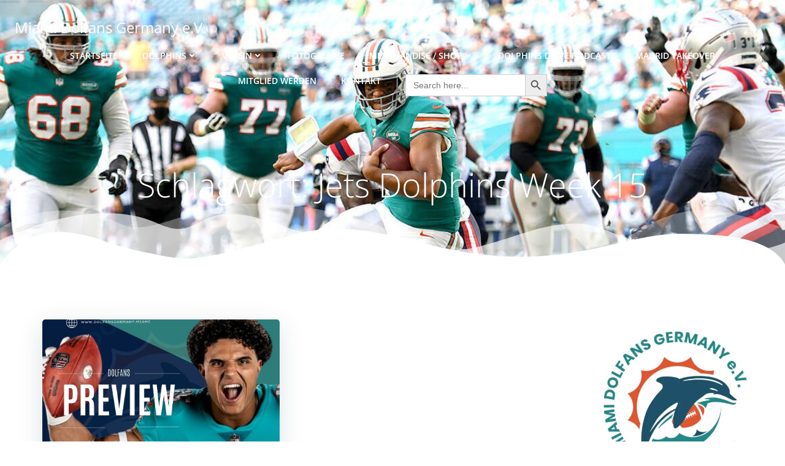

--- FILE ---
content_type: text/css
request_url: http://dolfansgermany.miami/wp-content/boost-cache/static/b9e4ba1983.min.css
body_size: 84562
content:
@charset "UTF-8";
.wp-block-archives{box-sizing:border-box}.wp-block-archives-dropdown label{display:block}.wp-block-avatar{line-height:0}.wp-block-avatar,.wp-block-avatar img{box-sizing:border-box}.wp-block-avatar.aligncenter{text-align:center}.wp-block-audio{box-sizing:border-box}.wp-block-audio :where(figcaption){margin-bottom:1em;margin-top:.5em}.wp-block-audio audio{min-width:300px;width:100%}.wp-block-button__link{align-content:center;box-sizing:border-box;cursor:pointer;display:inline-block;height:100%;text-align:center;word-break:break-word}.wp-block-button__link.aligncenter{text-align:center}.wp-block-button__link.alignright{text-align:right}:where(.wp-block-button__link){border-radius:9999px;box-shadow:none;padding:calc(.667em + 2px) calc(1.333em + 2px);text-decoration:none}.wp-block-button[style*=text-decoration] .wp-block-button__link{text-decoration:inherit}.wp-block-buttons>.wp-block-button.has-custom-width{max-width:none}.wp-block-buttons>.wp-block-button.has-custom-width .wp-block-button__link{width:100%}.wp-block-buttons>.wp-block-button.has-custom-font-size .wp-block-button__link{font-size:inherit}.wp-block-buttons>.wp-block-button.wp-block-button__width-25{width:calc(25% - var(--wp--style--block-gap, .5em)*.75)}.wp-block-buttons>.wp-block-button.wp-block-button__width-50{width:calc(50% - var(--wp--style--block-gap, .5em)*.5)}.wp-block-buttons>.wp-block-button.wp-block-button__width-75{width:calc(75% - var(--wp--style--block-gap, .5em)*.25)}.wp-block-buttons>.wp-block-button.wp-block-button__width-100{flex-basis:100%;width:100%}.wp-block-buttons.is-vertical>.wp-block-button.wp-block-button__width-25{width:25%}.wp-block-buttons.is-vertical>.wp-block-button.wp-block-button__width-50{width:50%}.wp-block-buttons.is-vertical>.wp-block-button.wp-block-button__width-75{width:75%}.wp-block-button.is-style-squared,.wp-block-button__link.wp-block-button.is-style-squared{border-radius:0}.wp-block-button.no-border-radius,.wp-block-button__link.no-border-radius{border-radius:0!important}:root :where(.wp-block-button .wp-block-button__link.is-style-outline),:root :where(.wp-block-button.is-style-outline>.wp-block-button__link){border:2px solid;padding:.667em 1.333em}:root :where(.wp-block-button .wp-block-button__link.is-style-outline:not(.has-text-color)),:root :where(.wp-block-button.is-style-outline>.wp-block-button__link:not(.has-text-color)){color:currentColor}:root :where(.wp-block-button .wp-block-button__link.is-style-outline:not(.has-background)),:root :where(.wp-block-button.is-style-outline>.wp-block-button__link:not(.has-background)){background-color:initial;background-image:none}.wp-block-buttons{box-sizing:border-box}.wp-block-buttons.is-vertical{flex-direction:column}.wp-block-buttons.is-vertical>.wp-block-button:last-child{margin-bottom:0}.wp-block-buttons>.wp-block-button{display:inline-block;margin:0}.wp-block-buttons.is-content-justification-left{justify-content:flex-start}.wp-block-buttons.is-content-justification-left.is-vertical{align-items:flex-start}.wp-block-buttons.is-content-justification-center{justify-content:center}.wp-block-buttons.is-content-justification-center.is-vertical{align-items:center}.wp-block-buttons.is-content-justification-right{justify-content:flex-end}.wp-block-buttons.is-content-justification-right.is-vertical{align-items:flex-end}.wp-block-buttons.is-content-justification-space-between{justify-content:space-between}.wp-block-buttons.aligncenter{text-align:center}.wp-block-buttons:not(.is-content-justification-space-between,.is-content-justification-right,.is-content-justification-left,.is-content-justification-center) .wp-block-button.aligncenter{margin-left:auto;margin-right:auto;width:100%}.wp-block-buttons[style*=text-decoration] .wp-block-button,.wp-block-buttons[style*=text-decoration] .wp-block-button__link{text-decoration:inherit}.wp-block-buttons.has-custom-font-size .wp-block-button__link{font-size:inherit}.wp-block-buttons .wp-block-button__link{width:100%}.wp-block-button.aligncenter,.wp-block-calendar{text-align:center}.wp-block-calendar td,.wp-block-calendar th{border:1px solid;padding:.25em}.wp-block-calendar th{font-weight:400}.wp-block-calendar caption{background-color:inherit}.wp-block-calendar table{border-collapse:collapse;width:100%}.wp-block-calendar table:where(:not(.has-text-color)){color:#40464d}.wp-block-calendar table:where(:not(.has-text-color)) td,.wp-block-calendar table:where(:not(.has-text-color)) th{border-color:#ddd}.wp-block-calendar table.has-background th{background-color:inherit}.wp-block-calendar table.has-text-color th{color:inherit}:where(.wp-block-calendar table:not(.has-background) th){background:#ddd}.wp-block-categories{box-sizing:border-box}.wp-block-categories.alignleft{margin-right:2em}.wp-block-categories.alignright{margin-left:2em}.wp-block-categories.wp-block-categories-dropdown.aligncenter{text-align:center}.wp-block-categories .wp-block-categories__label{display:block;width:100%}.wp-block-code{box-sizing:border-box}.wp-block-code code{
  /*!rtl:begin:ignore*/direction:ltr;display:block;font-family:inherit;overflow-wrap:break-word;text-align:initial;white-space:pre-wrap
  /*!rtl:end:ignore*/}.wp-block-columns{align-items:normal!important;box-sizing:border-box;display:flex;flex-wrap:wrap!important}@media (min-width:782px){.wp-block-columns{flex-wrap:nowrap!important}}.wp-block-columns.are-vertically-aligned-top{align-items:flex-start}.wp-block-columns.are-vertically-aligned-center{align-items:center}.wp-block-columns.are-vertically-aligned-bottom{align-items:flex-end}@media (max-width:781px){.wp-block-columns:not(.is-not-stacked-on-mobile)>.wp-block-column{flex-basis:100%!important}}@media (min-width:782px){.wp-block-columns:not(.is-not-stacked-on-mobile)>.wp-block-column{flex-basis:0;flex-grow:1}.wp-block-columns:not(.is-not-stacked-on-mobile)>.wp-block-column[style*=flex-basis]{flex-grow:0}}.wp-block-columns.is-not-stacked-on-mobile{flex-wrap:nowrap!important}.wp-block-columns.is-not-stacked-on-mobile>.wp-block-column{flex-basis:0;flex-grow:1}.wp-block-columns.is-not-stacked-on-mobile>.wp-block-column[style*=flex-basis]{flex-grow:0}:where(.wp-block-columns){margin-bottom:1.75em}:where(.wp-block-columns.has-background){padding:1.25em 2.375em}.wp-block-column{flex-grow:1;min-width:0;overflow-wrap:break-word;word-break:break-word}.wp-block-column.is-vertically-aligned-top{align-self:flex-start}.wp-block-column.is-vertically-aligned-center{align-self:center}.wp-block-column.is-vertically-aligned-bottom{align-self:flex-end}.wp-block-column.is-vertically-aligned-stretch{align-self:stretch}.wp-block-column.is-vertically-aligned-bottom,.wp-block-column.is-vertically-aligned-center,.wp-block-column.is-vertically-aligned-top{width:100%}.wp-block-post-comments{box-sizing:border-box}.wp-block-post-comments .alignleft{float:left}.wp-block-post-comments .alignright{float:right}.wp-block-post-comments .navigation:after{clear:both;content:"";display:table}.wp-block-post-comments .commentlist{clear:both;list-style:none;margin:0;padding:0}.wp-block-post-comments .commentlist .comment{min-height:2.25em;padding-left:3.25em}.wp-block-post-comments .commentlist .comment p{font-size:1em;line-height:1.8;margin:1em 0}.wp-block-post-comments .commentlist .children{list-style:none;margin:0;padding:0}.wp-block-post-comments .comment-author{line-height:1.5}.wp-block-post-comments .comment-author .avatar{border-radius:1.5em;display:block;float:left;height:2.5em;margin-right:.75em;margin-top:.5em;width:2.5em}.wp-block-post-comments .comment-author cite{font-style:normal}.wp-block-post-comments .comment-meta{font-size:.875em;line-height:1.5}.wp-block-post-comments .comment-meta b{font-weight:400}.wp-block-post-comments .comment-meta .comment-awaiting-moderation{display:block;margin-bottom:1em;margin-top:1em}.wp-block-post-comments .comment-body .commentmetadata{font-size:.875em}.wp-block-post-comments .comment-form-author label,.wp-block-post-comments .comment-form-comment label,.wp-block-post-comments .comment-form-email label,.wp-block-post-comments .comment-form-url label{display:block;margin-bottom:.25em}.wp-block-post-comments .comment-form input:not([type=submit]):not([type=checkbox]),.wp-block-post-comments .comment-form textarea{box-sizing:border-box;display:block;width:100%}.wp-block-post-comments .comment-form-cookies-consent{display:flex;gap:.25em}.wp-block-post-comments .comment-form-cookies-consent #wp-comment-cookies-consent{margin-top:.35em}.wp-block-post-comments .comment-reply-title{margin-bottom:0}.wp-block-post-comments .comment-reply-title :where(small){font-size:var(--wp--preset--font-size--medium,smaller);margin-left:.5em}.wp-block-post-comments .reply{font-size:.875em;margin-bottom:1.4em}.wp-block-post-comments input:not([type=submit]),.wp-block-post-comments textarea{border:1px solid #949494;font-family:inherit;font-size:1em}.wp-block-post-comments input:not([type=submit]):not([type=checkbox]),.wp-block-post-comments textarea{padding:calc(.667em + 2px)}:where(.wp-block-post-comments input[type=submit]){border:none}.wp-block-comments{box-sizing:border-box}.wp-block-comments-pagination>.wp-block-comments-pagination-next,.wp-block-comments-pagination>.wp-block-comments-pagination-numbers,.wp-block-comments-pagination>.wp-block-comments-pagination-previous{font-size:inherit;margin-bottom:.5em;margin-right:.5em}.wp-block-comments-pagination>.wp-block-comments-pagination-next:last-child,.wp-block-comments-pagination>.wp-block-comments-pagination-numbers:last-child,.wp-block-comments-pagination>.wp-block-comments-pagination-previous:last-child{margin-right:0}.wp-block-comments-pagination .wp-block-comments-pagination-previous-arrow{display:inline-block;margin-right:1ch}.wp-block-comments-pagination .wp-block-comments-pagination-previous-arrow:not(.is-arrow-chevron){transform:scaleX(1)}.wp-block-comments-pagination .wp-block-comments-pagination-next-arrow{display:inline-block;margin-left:1ch}.wp-block-comments-pagination .wp-block-comments-pagination-next-arrow:not(.is-arrow-chevron){transform:scaleX(1)}.wp-block-comments-pagination.aligncenter{justify-content:center}.wp-block-comment-template{box-sizing:border-box;list-style:none;margin-bottom:0;max-width:100%;padding:0}.wp-block-comment-template li{clear:both}.wp-block-comment-template ol{list-style:none;margin-bottom:0;max-width:100%;padding-left:2rem}.wp-block-comment-template.alignleft{float:left}.wp-block-comment-template.aligncenter{margin-left:auto;margin-right:auto;width:fit-content}.wp-block-comment-template.alignright{float:right}.wp-block-comment-date{box-sizing:border-box}.comment-awaiting-moderation{display:block;font-size:.875em;line-height:1.5}.wp-block-comment-author-name,.wp-block-comment-content,.wp-block-comment-edit-link,.wp-block-comment-reply-link{box-sizing:border-box}.wp-block-cover,.wp-block-cover-image{align-items:center;background-position:50%;box-sizing:border-box;display:flex;justify-content:center;min-height:430px;overflow:hidden;overflow:clip;padding:1em;position:relative}.wp-block-cover .has-background-dim:not([class*=-background-color]),.wp-block-cover-image .has-background-dim:not([class*=-background-color]),.wp-block-cover-image.has-background-dim:not([class*=-background-color]),.wp-block-cover.has-background-dim:not([class*=-background-color]){background-color:#000}.wp-block-cover .has-background-dim.has-background-gradient,.wp-block-cover-image .has-background-dim.has-background-gradient{background-color:initial}.wp-block-cover-image.has-background-dim:before,.wp-block-cover.has-background-dim:before{background-color:inherit;content:""}.wp-block-cover .wp-block-cover__background,.wp-block-cover .wp-block-cover__gradient-background,.wp-block-cover-image .wp-block-cover__background,.wp-block-cover-image .wp-block-cover__gradient-background,.wp-block-cover-image.has-background-dim:not(.has-background-gradient):before,.wp-block-cover.has-background-dim:not(.has-background-gradient):before{bottom:0;left:0;opacity:.5;position:absolute;right:0;top:0}.wp-block-cover-image.has-background-dim.has-background-dim-10 .wp-block-cover__background,.wp-block-cover-image.has-background-dim.has-background-dim-10 .wp-block-cover__gradient-background,.wp-block-cover-image.has-background-dim.has-background-dim-10:not(.has-background-gradient):before,.wp-block-cover.has-background-dim.has-background-dim-10 .wp-block-cover__background,.wp-block-cover.has-background-dim.has-background-dim-10 .wp-block-cover__gradient-background,.wp-block-cover.has-background-dim.has-background-dim-10:not(.has-background-gradient):before{opacity:.1}.wp-block-cover-image.has-background-dim.has-background-dim-20 .wp-block-cover__background,.wp-block-cover-image.has-background-dim.has-background-dim-20 .wp-block-cover__gradient-background,.wp-block-cover-image.has-background-dim.has-background-dim-20:not(.has-background-gradient):before,.wp-block-cover.has-background-dim.has-background-dim-20 .wp-block-cover__background,.wp-block-cover.has-background-dim.has-background-dim-20 .wp-block-cover__gradient-background,.wp-block-cover.has-background-dim.has-background-dim-20:not(.has-background-gradient):before{opacity:.2}.wp-block-cover-image.has-background-dim.has-background-dim-30 .wp-block-cover__background,.wp-block-cover-image.has-background-dim.has-background-dim-30 .wp-block-cover__gradient-background,.wp-block-cover-image.has-background-dim.has-background-dim-30:not(.has-background-gradient):before,.wp-block-cover.has-background-dim.has-background-dim-30 .wp-block-cover__background,.wp-block-cover.has-background-dim.has-background-dim-30 .wp-block-cover__gradient-background,.wp-block-cover.has-background-dim.has-background-dim-30:not(.has-background-gradient):before{opacity:.3}.wp-block-cover-image.has-background-dim.has-background-dim-40 .wp-block-cover__background,.wp-block-cover-image.has-background-dim.has-background-dim-40 .wp-block-cover__gradient-background,.wp-block-cover-image.has-background-dim.has-background-dim-40:not(.has-background-gradient):before,.wp-block-cover.has-background-dim.has-background-dim-40 .wp-block-cover__background,.wp-block-cover.has-background-dim.has-background-dim-40 .wp-block-cover__gradient-background,.wp-block-cover.has-background-dim.has-background-dim-40:not(.has-background-gradient):before{opacity:.4}.wp-block-cover-image.has-background-dim.has-background-dim-50 .wp-block-cover__background,.wp-block-cover-image.has-background-dim.has-background-dim-50 .wp-block-cover__gradient-background,.wp-block-cover-image.has-background-dim.has-background-dim-50:not(.has-background-gradient):before,.wp-block-cover.has-background-dim.has-background-dim-50 .wp-block-cover__background,.wp-block-cover.has-background-dim.has-background-dim-50 .wp-block-cover__gradient-background,.wp-block-cover.has-background-dim.has-background-dim-50:not(.has-background-gradient):before{opacity:.5}.wp-block-cover-image.has-background-dim.has-background-dim-60 .wp-block-cover__background,.wp-block-cover-image.has-background-dim.has-background-dim-60 .wp-block-cover__gradient-background,.wp-block-cover-image.has-background-dim.has-background-dim-60:not(.has-background-gradient):before,.wp-block-cover.has-background-dim.has-background-dim-60 .wp-block-cover__background,.wp-block-cover.has-background-dim.has-background-dim-60 .wp-block-cover__gradient-background,.wp-block-cover.has-background-dim.has-background-dim-60:not(.has-background-gradient):before{opacity:.6}.wp-block-cover-image.has-background-dim.has-background-dim-70 .wp-block-cover__background,.wp-block-cover-image.has-background-dim.has-background-dim-70 .wp-block-cover__gradient-background,.wp-block-cover-image.has-background-dim.has-background-dim-70:not(.has-background-gradient):before,.wp-block-cover.has-background-dim.has-background-dim-70 .wp-block-cover__background,.wp-block-cover.has-background-dim.has-background-dim-70 .wp-block-cover__gradient-background,.wp-block-cover.has-background-dim.has-background-dim-70:not(.has-background-gradient):before{opacity:.7}.wp-block-cover-image.has-background-dim.has-background-dim-80 .wp-block-cover__background,.wp-block-cover-image.has-background-dim.has-background-dim-80 .wp-block-cover__gradient-background,.wp-block-cover-image.has-background-dim.has-background-dim-80:not(.has-background-gradient):before,.wp-block-cover.has-background-dim.has-background-dim-80 .wp-block-cover__background,.wp-block-cover.has-background-dim.has-background-dim-80 .wp-block-cover__gradient-background,.wp-block-cover.has-background-dim.has-background-dim-80:not(.has-background-gradient):before{opacity:.8}.wp-block-cover-image.has-background-dim.has-background-dim-90 .wp-block-cover__background,.wp-block-cover-image.has-background-dim.has-background-dim-90 .wp-block-cover__gradient-background,.wp-block-cover-image.has-background-dim.has-background-dim-90:not(.has-background-gradient):before,.wp-block-cover.has-background-dim.has-background-dim-90 .wp-block-cover__background,.wp-block-cover.has-background-dim.has-background-dim-90 .wp-block-cover__gradient-background,.wp-block-cover.has-background-dim.has-background-dim-90:not(.has-background-gradient):before{opacity:.9}.wp-block-cover-image.has-background-dim.has-background-dim-100 .wp-block-cover__background,.wp-block-cover-image.has-background-dim.has-background-dim-100 .wp-block-cover__gradient-background,.wp-block-cover-image.has-background-dim.has-background-dim-100:not(.has-background-gradient):before,.wp-block-cover.has-background-dim.has-background-dim-100 .wp-block-cover__background,.wp-block-cover.has-background-dim.has-background-dim-100 .wp-block-cover__gradient-background,.wp-block-cover.has-background-dim.has-background-dim-100:not(.has-background-gradient):before{opacity:1}.wp-block-cover .wp-block-cover__background.has-background-dim.has-background-dim-0,.wp-block-cover .wp-block-cover__gradient-background.has-background-dim.has-background-dim-0,.wp-block-cover-image .wp-block-cover__background.has-background-dim.has-background-dim-0,.wp-block-cover-image .wp-block-cover__gradient-background.has-background-dim.has-background-dim-0{opacity:0}.wp-block-cover .wp-block-cover__background.has-background-dim.has-background-dim-10,.wp-block-cover .wp-block-cover__gradient-background.has-background-dim.has-background-dim-10,.wp-block-cover-image .wp-block-cover__background.has-background-dim.has-background-dim-10,.wp-block-cover-image .wp-block-cover__gradient-background.has-background-dim.has-background-dim-10{opacity:.1}.wp-block-cover .wp-block-cover__background.has-background-dim.has-background-dim-20,.wp-block-cover .wp-block-cover__gradient-background.has-background-dim.has-background-dim-20,.wp-block-cover-image .wp-block-cover__background.has-background-dim.has-background-dim-20,.wp-block-cover-image .wp-block-cover__gradient-background.has-background-dim.has-background-dim-20{opacity:.2}.wp-block-cover .wp-block-cover__background.has-background-dim.has-background-dim-30,.wp-block-cover .wp-block-cover__gradient-background.has-background-dim.has-background-dim-30,.wp-block-cover-image .wp-block-cover__background.has-background-dim.has-background-dim-30,.wp-block-cover-image .wp-block-cover__gradient-background.has-background-dim.has-background-dim-30{opacity:.3}.wp-block-cover .wp-block-cover__background.has-background-dim.has-background-dim-40,.wp-block-cover .wp-block-cover__gradient-background.has-background-dim.has-background-dim-40,.wp-block-cover-image .wp-block-cover__background.has-background-dim.has-background-dim-40,.wp-block-cover-image .wp-block-cover__gradient-background.has-background-dim.has-background-dim-40{opacity:.4}.wp-block-cover .wp-block-cover__background.has-background-dim.has-background-dim-50,.wp-block-cover .wp-block-cover__gradient-background.has-background-dim.has-background-dim-50,.wp-block-cover-image .wp-block-cover__background.has-background-dim.has-background-dim-50,.wp-block-cover-image .wp-block-cover__gradient-background.has-background-dim.has-background-dim-50{opacity:.5}.wp-block-cover .wp-block-cover__background.has-background-dim.has-background-dim-60,.wp-block-cover .wp-block-cover__gradient-background.has-background-dim.has-background-dim-60,.wp-block-cover-image .wp-block-cover__background.has-background-dim.has-background-dim-60,.wp-block-cover-image .wp-block-cover__gradient-background.has-background-dim.has-background-dim-60{opacity:.6}.wp-block-cover .wp-block-cover__background.has-background-dim.has-background-dim-70,.wp-block-cover .wp-block-cover__gradient-background.has-background-dim.has-background-dim-70,.wp-block-cover-image .wp-block-cover__background.has-background-dim.has-background-dim-70,.wp-block-cover-image .wp-block-cover__gradient-background.has-background-dim.has-background-dim-70{opacity:.7}.wp-block-cover .wp-block-cover__background.has-background-dim.has-background-dim-80,.wp-block-cover .wp-block-cover__gradient-background.has-background-dim.has-background-dim-80,.wp-block-cover-image .wp-block-cover__background.has-background-dim.has-background-dim-80,.wp-block-cover-image .wp-block-cover__gradient-background.has-background-dim.has-background-dim-80{opacity:.8}.wp-block-cover .wp-block-cover__background.has-background-dim.has-background-dim-90,.wp-block-cover .wp-block-cover__gradient-background.has-background-dim.has-background-dim-90,.wp-block-cover-image .wp-block-cover__background.has-background-dim.has-background-dim-90,.wp-block-cover-image .wp-block-cover__gradient-background.has-background-dim.has-background-dim-90{opacity:.9}.wp-block-cover .wp-block-cover__background.has-background-dim.has-background-dim-100,.wp-block-cover .wp-block-cover__gradient-background.has-background-dim.has-background-dim-100,.wp-block-cover-image .wp-block-cover__background.has-background-dim.has-background-dim-100,.wp-block-cover-image .wp-block-cover__gradient-background.has-background-dim.has-background-dim-100{opacity:1}.wp-block-cover-image.alignleft,.wp-block-cover-image.alignright,.wp-block-cover.alignleft,.wp-block-cover.alignright{max-width:420px;width:100%}.wp-block-cover-image.aligncenter,.wp-block-cover-image.alignleft,.wp-block-cover-image.alignright,.wp-block-cover.aligncenter,.wp-block-cover.alignleft,.wp-block-cover.alignright{display:flex}.wp-block-cover .wp-block-cover__inner-container,.wp-block-cover-image .wp-block-cover__inner-container{color:inherit;position:relative;width:100%}.wp-block-cover-image.is-position-top-left,.wp-block-cover.is-position-top-left{align-items:flex-start;justify-content:flex-start}.wp-block-cover-image.is-position-top-center,.wp-block-cover.is-position-top-center{align-items:flex-start;justify-content:center}.wp-block-cover-image.is-position-top-right,.wp-block-cover.is-position-top-right{align-items:flex-start;justify-content:flex-end}.wp-block-cover-image.is-position-center-left,.wp-block-cover.is-position-center-left{align-items:center;justify-content:flex-start}.wp-block-cover-image.is-position-center-center,.wp-block-cover.is-position-center-center{align-items:center;justify-content:center}.wp-block-cover-image.is-position-center-right,.wp-block-cover.is-position-center-right{align-items:center;justify-content:flex-end}.wp-block-cover-image.is-position-bottom-left,.wp-block-cover.is-position-bottom-left{align-items:flex-end;justify-content:flex-start}.wp-block-cover-image.is-position-bottom-center,.wp-block-cover.is-position-bottom-center{align-items:flex-end;justify-content:center}.wp-block-cover-image.is-position-bottom-right,.wp-block-cover.is-position-bottom-right{align-items:flex-end;justify-content:flex-end}.wp-block-cover-image.has-custom-content-position.has-custom-content-position .wp-block-cover__inner-container,.wp-block-cover.has-custom-content-position.has-custom-content-position .wp-block-cover__inner-container{margin:0}.wp-block-cover-image.has-custom-content-position.has-custom-content-position.is-position-bottom-left .wp-block-cover__inner-container,.wp-block-cover-image.has-custom-content-position.has-custom-content-position.is-position-bottom-right .wp-block-cover__inner-container,.wp-block-cover-image.has-custom-content-position.has-custom-content-position.is-position-center-left .wp-block-cover__inner-container,.wp-block-cover-image.has-custom-content-position.has-custom-content-position.is-position-center-right .wp-block-cover__inner-container,.wp-block-cover-image.has-custom-content-position.has-custom-content-position.is-position-top-left .wp-block-cover__inner-container,.wp-block-cover-image.has-custom-content-position.has-custom-content-position.is-position-top-right .wp-block-cover__inner-container,.wp-block-cover.has-custom-content-position.has-custom-content-position.is-position-bottom-left .wp-block-cover__inner-container,.wp-block-cover.has-custom-content-position.has-custom-content-position.is-position-bottom-right .wp-block-cover__inner-container,.wp-block-cover.has-custom-content-position.has-custom-content-position.is-position-center-left .wp-block-cover__inner-container,.wp-block-cover.has-custom-content-position.has-custom-content-position.is-position-center-right .wp-block-cover__inner-container,.wp-block-cover.has-custom-content-position.has-custom-content-position.is-position-top-left .wp-block-cover__inner-container,.wp-block-cover.has-custom-content-position.has-custom-content-position.is-position-top-right .wp-block-cover__inner-container{margin:0;width:auto}.wp-block-cover .wp-block-cover__image-background,.wp-block-cover video.wp-block-cover__video-background,.wp-block-cover-image .wp-block-cover__image-background,.wp-block-cover-image video.wp-block-cover__video-background{border:none;bottom:0;box-shadow:none;height:100%;left:0;margin:0;max-height:none;max-width:none;object-fit:cover;outline:none;padding:0;position:absolute;right:0;top:0;width:100%}.wp-block-cover-image.has-parallax,.wp-block-cover.has-parallax,.wp-block-cover__image-background.has-parallax,video.wp-block-cover__video-background.has-parallax{background-attachment:fixed;background-repeat:no-repeat;background-size:cover}@supports (-webkit-touch-callout:inherit){.wp-block-cover-image.has-parallax,.wp-block-cover.has-parallax,.wp-block-cover__image-background.has-parallax,video.wp-block-cover__video-background.has-parallax{background-attachment:scroll}}@media (prefers-reduced-motion:reduce){.wp-block-cover-image.has-parallax,.wp-block-cover.has-parallax,.wp-block-cover__image-background.has-parallax,video.wp-block-cover__video-background.has-parallax{background-attachment:scroll}}.wp-block-cover-image.is-repeated,.wp-block-cover.is-repeated,.wp-block-cover__image-background.is-repeated,video.wp-block-cover__video-background.is-repeated{background-repeat:repeat;background-size:auto}.wp-block-cover-image-text,.wp-block-cover-image-text a,.wp-block-cover-image-text a:active,.wp-block-cover-image-text a:focus,.wp-block-cover-image-text a:hover,.wp-block-cover-text,.wp-block-cover-text a,.wp-block-cover-text a:active,.wp-block-cover-text a:focus,.wp-block-cover-text a:hover,section.wp-block-cover-image h2,section.wp-block-cover-image h2 a,section.wp-block-cover-image h2 a:active,section.wp-block-cover-image h2 a:focus,section.wp-block-cover-image h2 a:hover{color:#fff}.wp-block-cover-image .wp-block-cover.has-left-content{justify-content:flex-start}.wp-block-cover-image .wp-block-cover.has-right-content{justify-content:flex-end}.wp-block-cover-image.has-left-content .wp-block-cover-image-text,.wp-block-cover.has-left-content .wp-block-cover-text,section.wp-block-cover-image.has-left-content>h2{margin-left:0;text-align:left}.wp-block-cover-image.has-right-content .wp-block-cover-image-text,.wp-block-cover.has-right-content .wp-block-cover-text,section.wp-block-cover-image.has-right-content>h2{margin-right:0;text-align:right}.wp-block-cover .wp-block-cover-text,.wp-block-cover-image .wp-block-cover-image-text,section.wp-block-cover-image>h2{font-size:2em;line-height:1.25;margin-bottom:0;max-width:840px;padding:.44em;text-align:center;z-index:1}:where(.wp-block-cover-image:not(.has-text-color)),:where(.wp-block-cover:not(.has-text-color)){color:#fff}:where(.wp-block-cover-image.is-light:not(.has-text-color)),:where(.wp-block-cover.is-light:not(.has-text-color)){color:#000}:root :where(.wp-block-cover h1:not(.has-text-color)),:root :where(.wp-block-cover h2:not(.has-text-color)),:root :where(.wp-block-cover h3:not(.has-text-color)),:root :where(.wp-block-cover h4:not(.has-text-color)),:root :where(.wp-block-cover h5:not(.has-text-color)),:root :where(.wp-block-cover h6:not(.has-text-color)),:root :where(.wp-block-cover p:not(.has-text-color)){color:inherit}body:not(.editor-styles-wrapper) .wp-block-cover:not(.wp-block-cover:has(.wp-block-cover__background+.wp-block-cover__inner-container)) .wp-block-cover__image-background,body:not(.editor-styles-wrapper) .wp-block-cover:not(.wp-block-cover:has(.wp-block-cover__background+.wp-block-cover__inner-container)) .wp-block-cover__video-background{z-index:0}body:not(.editor-styles-wrapper) .wp-block-cover:not(.wp-block-cover:has(.wp-block-cover__background+.wp-block-cover__inner-container)) .wp-block-cover__background,body:not(.editor-styles-wrapper) .wp-block-cover:not(.wp-block-cover:has(.wp-block-cover__background+.wp-block-cover__inner-container)) .wp-block-cover__gradient-background,body:not(.editor-styles-wrapper) .wp-block-cover:not(.wp-block-cover:has(.wp-block-cover__background+.wp-block-cover__inner-container)) .wp-block-cover__inner-container,body:not(.editor-styles-wrapper) .wp-block-cover:not(.wp-block-cover:has(.wp-block-cover__background+.wp-block-cover__inner-container)).has-background-dim:not(.has-background-gradient):before{z-index:1}.has-modal-open body:not(.editor-styles-wrapper) .wp-block-cover:not(.wp-block-cover:has(.wp-block-cover__background+.wp-block-cover__inner-container)) .wp-block-cover__inner-container{z-index:auto}.wp-block-details{box-sizing:border-box}.wp-block-details summary{cursor:pointer}.wp-block-embed.alignleft,.wp-block-embed.alignright,.wp-block[data-align=left]>[data-type="core/embed"],.wp-block[data-align=right]>[data-type="core/embed"]{max-width:360px;width:100%}.wp-block-embed.alignleft .wp-block-embed__wrapper,.wp-block-embed.alignright .wp-block-embed__wrapper,.wp-block[data-align=left]>[data-type="core/embed"] .wp-block-embed__wrapper,.wp-block[data-align=right]>[data-type="core/embed"] .wp-block-embed__wrapper{min-width:280px}.wp-block-cover .wp-block-embed{min-height:240px;min-width:320px}.wp-block-embed{overflow-wrap:break-word}.wp-block-embed :where(figcaption){margin-bottom:1em;margin-top:.5em}.wp-block-embed iframe{max-width:100%}.wp-block-embed__wrapper{position:relative}.wp-embed-responsive .wp-has-aspect-ratio .wp-block-embed__wrapper:before{content:"";display:block;padding-top:50%}.wp-embed-responsive .wp-has-aspect-ratio iframe{bottom:0;height:100%;left:0;position:absolute;right:0;top:0;width:100%}.wp-embed-responsive .wp-embed-aspect-21-9 .wp-block-embed__wrapper:before{padding-top:42.85%}.wp-embed-responsive .wp-embed-aspect-18-9 .wp-block-embed__wrapper:before{padding-top:50%}.wp-embed-responsive .wp-embed-aspect-16-9 .wp-block-embed__wrapper:before{padding-top:56.25%}.wp-embed-responsive .wp-embed-aspect-4-3 .wp-block-embed__wrapper:before{padding-top:75%}.wp-embed-responsive .wp-embed-aspect-1-1 .wp-block-embed__wrapper:before{padding-top:100%}.wp-embed-responsive .wp-embed-aspect-9-16 .wp-block-embed__wrapper:before{padding-top:177.77%}.wp-embed-responsive .wp-embed-aspect-1-2 .wp-block-embed__wrapper:before{padding-top:200%}.wp-block-file{box-sizing:border-box}.wp-block-file:not(.wp-element-button){font-size:.8em}.wp-block-file.aligncenter{text-align:center}.wp-block-file.alignright{text-align:right}.wp-block-file *+.wp-block-file__button{margin-left:.75em}:where(.wp-block-file){margin-bottom:1.5em}.wp-block-file__embed{margin-bottom:1em}:where(.wp-block-file__button){border-radius:2em;display:inline-block;padding:.5em 1em}:where(.wp-block-file__button):is(a):active,:where(.wp-block-file__button):is(a):focus,:where(.wp-block-file__button):is(a):hover,:where(.wp-block-file__button):is(a):visited{box-shadow:none;color:#fff;opacity:.85;text-decoration:none}.wp-block-form-input__label{display:flex;flex-direction:column;gap:.25em;margin-bottom:.5em;width:100%}.wp-block-form-input__label.is-label-inline{align-items:center;flex-direction:row;gap:.5em}.wp-block-form-input__label.is-label-inline .wp-block-form-input__label-content{margin-bottom:.5em}.wp-block-form-input__label:has(input[type=checkbox]){flex-direction:row;width:fit-content}.wp-block-form-input__label:has(input[type=checkbox]) .wp-block-form-input__label-content{margin:0}.wp-block-form-input__label:has(.wp-block-form-input__label-content+input[type=checkbox]){flex-direction:row-reverse}.wp-block-form-input__label-content{width:fit-content}.wp-block-form-input__input{font-size:1em;margin-bottom:.5em;padding:0 .5em}.wp-block-form-input__input[type=date],.wp-block-form-input__input[type=datetime-local],.wp-block-form-input__input[type=datetime],.wp-block-form-input__input[type=email],.wp-block-form-input__input[type=month],.wp-block-form-input__input[type=number],.wp-block-form-input__input[type=password],.wp-block-form-input__input[type=search],.wp-block-form-input__input[type=tel],.wp-block-form-input__input[type=text],.wp-block-form-input__input[type=time],.wp-block-form-input__input[type=url],.wp-block-form-input__input[type=week]{border:1px solid;line-height:2;min-height:2em}textarea.wp-block-form-input__input{min-height:10em}.blocks-gallery-grid:not(.has-nested-images),.wp-block-gallery:not(.has-nested-images){display:flex;flex-wrap:wrap;list-style-type:none;margin:0;padding:0}.blocks-gallery-grid:not(.has-nested-images) .blocks-gallery-image,.blocks-gallery-grid:not(.has-nested-images) .blocks-gallery-item,.wp-block-gallery:not(.has-nested-images) .blocks-gallery-image,.wp-block-gallery:not(.has-nested-images) .blocks-gallery-item{display:flex;flex-direction:column;flex-grow:1;justify-content:center;margin:0 1em 1em 0;position:relative;width:calc(50% - 1em)}.blocks-gallery-grid:not(.has-nested-images) .blocks-gallery-image:nth-of-type(2n),.blocks-gallery-grid:not(.has-nested-images) .blocks-gallery-item:nth-of-type(2n),.wp-block-gallery:not(.has-nested-images) .blocks-gallery-image:nth-of-type(2n),.wp-block-gallery:not(.has-nested-images) .blocks-gallery-item:nth-of-type(2n){margin-right:0}.blocks-gallery-grid:not(.has-nested-images) .blocks-gallery-image figure,.blocks-gallery-grid:not(.has-nested-images) .blocks-gallery-item figure,.wp-block-gallery:not(.has-nested-images) .blocks-gallery-image figure,.wp-block-gallery:not(.has-nested-images) .blocks-gallery-item figure{align-items:flex-end;display:flex;height:100%;justify-content:flex-start;margin:0}.blocks-gallery-grid:not(.has-nested-images) .blocks-gallery-image img,.blocks-gallery-grid:not(.has-nested-images) .blocks-gallery-item img,.wp-block-gallery:not(.has-nested-images) .blocks-gallery-image img,.wp-block-gallery:not(.has-nested-images) .blocks-gallery-item img{display:block;height:auto;max-width:100%;width:auto}.blocks-gallery-grid:not(.has-nested-images) .blocks-gallery-image figcaption,.blocks-gallery-grid:not(.has-nested-images) .blocks-gallery-item figcaption,.wp-block-gallery:not(.has-nested-images) .blocks-gallery-image figcaption,.wp-block-gallery:not(.has-nested-images) .blocks-gallery-item figcaption{background:linear-gradient(0deg,#000000b3,#0000004d 70%,#0000);bottom:0;box-sizing:border-box;color:#fff;font-size:.8em;margin:0;max-height:100%;overflow:auto;padding:3em .77em .7em;position:absolute;text-align:center;width:100%;z-index:2}.blocks-gallery-grid:not(.has-nested-images) .blocks-gallery-image figcaption img,.blocks-gallery-grid:not(.has-nested-images) .blocks-gallery-item figcaption img,.wp-block-gallery:not(.has-nested-images) .blocks-gallery-image figcaption img,.wp-block-gallery:not(.has-nested-images) .blocks-gallery-item figcaption img{display:inline}.blocks-gallery-grid:not(.has-nested-images) figcaption,.wp-block-gallery:not(.has-nested-images) figcaption{flex-grow:1}.blocks-gallery-grid:not(.has-nested-images).is-cropped .blocks-gallery-image a,.blocks-gallery-grid:not(.has-nested-images).is-cropped .blocks-gallery-image img,.blocks-gallery-grid:not(.has-nested-images).is-cropped .blocks-gallery-item a,.blocks-gallery-grid:not(.has-nested-images).is-cropped .blocks-gallery-item img,.wp-block-gallery:not(.has-nested-images).is-cropped .blocks-gallery-image a,.wp-block-gallery:not(.has-nested-images).is-cropped .blocks-gallery-image img,.wp-block-gallery:not(.has-nested-images).is-cropped .blocks-gallery-item a,.wp-block-gallery:not(.has-nested-images).is-cropped .blocks-gallery-item img{flex:1;height:100%;object-fit:cover;width:100%}.blocks-gallery-grid:not(.has-nested-images).columns-1 .blocks-gallery-image,.blocks-gallery-grid:not(.has-nested-images).columns-1 .blocks-gallery-item,.wp-block-gallery:not(.has-nested-images).columns-1 .blocks-gallery-image,.wp-block-gallery:not(.has-nested-images).columns-1 .blocks-gallery-item{margin-right:0;width:100%}@media (min-width:600px){.blocks-gallery-grid:not(.has-nested-images).columns-3 .blocks-gallery-image,.blocks-gallery-grid:not(.has-nested-images).columns-3 .blocks-gallery-item,.wp-block-gallery:not(.has-nested-images).columns-3 .blocks-gallery-image,.wp-block-gallery:not(.has-nested-images).columns-3 .blocks-gallery-item{margin-right:1em;width:calc(33.33333% - .66667em)}.blocks-gallery-grid:not(.has-nested-images).columns-4 .blocks-gallery-image,.blocks-gallery-grid:not(.has-nested-images).columns-4 .blocks-gallery-item,.wp-block-gallery:not(.has-nested-images).columns-4 .blocks-gallery-image,.wp-block-gallery:not(.has-nested-images).columns-4 .blocks-gallery-item{margin-right:1em;width:calc(25% - .75em)}.blocks-gallery-grid:not(.has-nested-images).columns-5 .blocks-gallery-image,.blocks-gallery-grid:not(.has-nested-images).columns-5 .blocks-gallery-item,.wp-block-gallery:not(.has-nested-images).columns-5 .blocks-gallery-image,.wp-block-gallery:not(.has-nested-images).columns-5 .blocks-gallery-item{margin-right:1em;width:calc(20% - .8em)}.blocks-gallery-grid:not(.has-nested-images).columns-6 .blocks-gallery-image,.blocks-gallery-grid:not(.has-nested-images).columns-6 .blocks-gallery-item,.wp-block-gallery:not(.has-nested-images).columns-6 .blocks-gallery-image,.wp-block-gallery:not(.has-nested-images).columns-6 .blocks-gallery-item{margin-right:1em;width:calc(16.66667% - .83333em)}.blocks-gallery-grid:not(.has-nested-images).columns-7 .blocks-gallery-image,.blocks-gallery-grid:not(.has-nested-images).columns-7 .blocks-gallery-item,.wp-block-gallery:not(.has-nested-images).columns-7 .blocks-gallery-image,.wp-block-gallery:not(.has-nested-images).columns-7 .blocks-gallery-item{margin-right:1em;width:calc(14.28571% - .85714em)}.blocks-gallery-grid:not(.has-nested-images).columns-8 .blocks-gallery-image,.blocks-gallery-grid:not(.has-nested-images).columns-8 .blocks-gallery-item,.wp-block-gallery:not(.has-nested-images).columns-8 .blocks-gallery-image,.wp-block-gallery:not(.has-nested-images).columns-8 .blocks-gallery-item{margin-right:1em;width:calc(12.5% - .875em)}.blocks-gallery-grid:not(.has-nested-images).columns-1 .blocks-gallery-image:nth-of-type(1n),.blocks-gallery-grid:not(.has-nested-images).columns-1 .blocks-gallery-item:nth-of-type(1n),.blocks-gallery-grid:not(.has-nested-images).columns-2 .blocks-gallery-image:nth-of-type(2n),.blocks-gallery-grid:not(.has-nested-images).columns-2 .blocks-gallery-item:nth-of-type(2n),.blocks-gallery-grid:not(.has-nested-images).columns-3 .blocks-gallery-image:nth-of-type(3n),.blocks-gallery-grid:not(.has-nested-images).columns-3 .blocks-gallery-item:nth-of-type(3n),.blocks-gallery-grid:not(.has-nested-images).columns-4 .blocks-gallery-image:nth-of-type(4n),.blocks-gallery-grid:not(.has-nested-images).columns-4 .blocks-gallery-item:nth-of-type(4n),.blocks-gallery-grid:not(.has-nested-images).columns-5 .blocks-gallery-image:nth-of-type(5n),.blocks-gallery-grid:not(.has-nested-images).columns-5 .blocks-gallery-item:nth-of-type(5n),.blocks-gallery-grid:not(.has-nested-images).columns-6 .blocks-gallery-image:nth-of-type(6n),.blocks-gallery-grid:not(.has-nested-images).columns-6 .blocks-gallery-item:nth-of-type(6n),.blocks-gallery-grid:not(.has-nested-images).columns-7 .blocks-gallery-image:nth-of-type(7n),.blocks-gallery-grid:not(.has-nested-images).columns-7 .blocks-gallery-item:nth-of-type(7n),.blocks-gallery-grid:not(.has-nested-images).columns-8 .blocks-gallery-image:nth-of-type(8n),.blocks-gallery-grid:not(.has-nested-images).columns-8 .blocks-gallery-item:nth-of-type(8n),.wp-block-gallery:not(.has-nested-images).columns-1 .blocks-gallery-image:nth-of-type(1n),.wp-block-gallery:not(.has-nested-images).columns-1 .blocks-gallery-item:nth-of-type(1n),.wp-block-gallery:not(.has-nested-images).columns-2 .blocks-gallery-image:nth-of-type(2n),.wp-block-gallery:not(.has-nested-images).columns-2 .blocks-gallery-item:nth-of-type(2n),.wp-block-gallery:not(.has-nested-images).columns-3 .blocks-gallery-image:nth-of-type(3n),.wp-block-gallery:not(.has-nested-images).columns-3 .blocks-gallery-item:nth-of-type(3n),.wp-block-gallery:not(.has-nested-images).columns-4 .blocks-gallery-image:nth-of-type(4n),.wp-block-gallery:not(.has-nested-images).columns-4 .blocks-gallery-item:nth-of-type(4n),.wp-block-gallery:not(.has-nested-images).columns-5 .blocks-gallery-image:nth-of-type(5n),.wp-block-gallery:not(.has-nested-images).columns-5 .blocks-gallery-item:nth-of-type(5n),.wp-block-gallery:not(.has-nested-images).columns-6 .blocks-gallery-image:nth-of-type(6n),.wp-block-gallery:not(.has-nested-images).columns-6 .blocks-gallery-item:nth-of-type(6n),.wp-block-gallery:not(.has-nested-images).columns-7 .blocks-gallery-image:nth-of-type(7n),.wp-block-gallery:not(.has-nested-images).columns-7 .blocks-gallery-item:nth-of-type(7n),.wp-block-gallery:not(.has-nested-images).columns-8 .blocks-gallery-image:nth-of-type(8n),.wp-block-gallery:not(.has-nested-images).columns-8 .blocks-gallery-item:nth-of-type(8n){margin-right:0}}.blocks-gallery-grid:not(.has-nested-images) .blocks-gallery-image:last-child,.blocks-gallery-grid:not(.has-nested-images) .blocks-gallery-item:last-child,.wp-block-gallery:not(.has-nested-images) .blocks-gallery-image:last-child,.wp-block-gallery:not(.has-nested-images) .blocks-gallery-item:last-child{margin-right:0}.blocks-gallery-grid:not(.has-nested-images).alignleft,.blocks-gallery-grid:not(.has-nested-images).alignright,.wp-block-gallery:not(.has-nested-images).alignleft,.wp-block-gallery:not(.has-nested-images).alignright{max-width:420px;width:100%}.blocks-gallery-grid:not(.has-nested-images).aligncenter .blocks-gallery-item figure,.wp-block-gallery:not(.has-nested-images).aligncenter .blocks-gallery-item figure{justify-content:center}.wp-block-gallery:not(.is-cropped) .blocks-gallery-item{align-self:flex-start}figure.wp-block-gallery.has-nested-images{align-items:normal}.wp-block-gallery.has-nested-images figure.wp-block-image:not(#individual-image){margin:0;width:calc(50% - var(--wp--style--unstable-gallery-gap, 16px)/2)}.wp-block-gallery.has-nested-images figure.wp-block-image{box-sizing:border-box;display:flex;flex-direction:column;flex-grow:1;justify-content:center;max-width:100%;position:relative}.wp-block-gallery.has-nested-images figure.wp-block-image>a,.wp-block-gallery.has-nested-images figure.wp-block-image>div{flex-direction:column;flex-grow:1;margin:0}.wp-block-gallery.has-nested-images figure.wp-block-image img{display:block;height:auto;max-width:100%!important;width:auto}.wp-block-gallery.has-nested-images figure.wp-block-image figcaption,.wp-block-gallery.has-nested-images figure.wp-block-image:has(figcaption):before{bottom:0;left:0;max-height:100%;position:absolute;right:0}.wp-block-gallery.has-nested-images figure.wp-block-image:has(figcaption):before{-webkit-backdrop-filter:blur(3px);backdrop-filter:blur(3px);content:"";height:100%;-webkit-mask-image:linear-gradient(0deg,#000 20%,#0000);mask-image:linear-gradient(0deg,#000 20%,#0000);max-height:40%}.wp-block-gallery.has-nested-images figure.wp-block-image figcaption{background:linear-gradient(0deg,#0006,#0000);box-sizing:border-box;color:#fff;font-size:13px;margin:0;overflow:auto;padding:1em;scrollbar-color:#0000 #0000;scrollbar-gutter:stable both-edges;scrollbar-width:thin;text-align:center;text-shadow:0 0 1.5px #000;will-change:transform}.wp-block-gallery.has-nested-images figure.wp-block-image figcaption::-webkit-scrollbar{height:12px;width:12px}.wp-block-gallery.has-nested-images figure.wp-block-image figcaption::-webkit-scrollbar-track{background-color:initial}.wp-block-gallery.has-nested-images figure.wp-block-image figcaption::-webkit-scrollbar-thumb{background-clip:padding-box;background-color:initial;border:3px solid #0000;border-radius:8px}.wp-block-gallery.has-nested-images figure.wp-block-image figcaption:focus-within::-webkit-scrollbar-thumb,.wp-block-gallery.has-nested-images figure.wp-block-image figcaption:focus::-webkit-scrollbar-thumb,.wp-block-gallery.has-nested-images figure.wp-block-image figcaption:hover::-webkit-scrollbar-thumb{background-color:#fffc}.wp-block-gallery.has-nested-images figure.wp-block-image figcaption:focus,.wp-block-gallery.has-nested-images figure.wp-block-image figcaption:focus-within,.wp-block-gallery.has-nested-images figure.wp-block-image figcaption:hover{scrollbar-color:#fffc #0000}@media (hover:none){.wp-block-gallery.has-nested-images figure.wp-block-image figcaption{scrollbar-color:#fffc #0000}}.wp-block-gallery.has-nested-images figure.wp-block-image figcaption img{display:inline}.wp-block-gallery.has-nested-images figure.wp-block-image figcaption a{color:inherit}.wp-block-gallery.has-nested-images figure.wp-block-image.has-custom-border img{box-sizing:border-box}.wp-block-gallery.has-nested-images figure.wp-block-image.has-custom-border>a,.wp-block-gallery.has-nested-images figure.wp-block-image.has-custom-border>div,.wp-block-gallery.has-nested-images figure.wp-block-image.is-style-rounded>a,.wp-block-gallery.has-nested-images figure.wp-block-image.is-style-rounded>div{flex:1 1 auto}.wp-block-gallery.has-nested-images figure.wp-block-image.has-custom-border figcaption,.wp-block-gallery.has-nested-images figure.wp-block-image.is-style-rounded figcaption{background:none;color:inherit;flex:initial;margin:0;padding:10px 10px 9px;position:relative;text-shadow:none}.wp-block-gallery.has-nested-images figure.wp-block-image.has-custom-border:before,.wp-block-gallery.has-nested-images figure.wp-block-image.is-style-rounded:before{content:none}.wp-block-gallery.has-nested-images figcaption{flex-basis:100%;flex-grow:1;text-align:center}.wp-block-gallery.has-nested-images:not(.is-cropped) figure.wp-block-image:not(#individual-image){margin-bottom:auto;margin-top:0}.wp-block-gallery.has-nested-images.is-cropped figure.wp-block-image:not(#individual-image){align-self:inherit}.wp-block-gallery.has-nested-images.is-cropped figure.wp-block-image:not(#individual-image)>a,.wp-block-gallery.has-nested-images.is-cropped figure.wp-block-image:not(#individual-image)>div:not(.components-drop-zone){display:flex}.wp-block-gallery.has-nested-images.is-cropped figure.wp-block-image:not(#individual-image) a,.wp-block-gallery.has-nested-images.is-cropped figure.wp-block-image:not(#individual-image) img{flex:1 0 0%;height:100%;object-fit:cover;width:100%}.wp-block-gallery.has-nested-images.columns-1 figure.wp-block-image:not(#individual-image){width:100%}@media (min-width:600px){.wp-block-gallery.has-nested-images.columns-3 figure.wp-block-image:not(#individual-image){width:calc(33.33333% - var(--wp--style--unstable-gallery-gap, 16px)*.66667)}.wp-block-gallery.has-nested-images.columns-4 figure.wp-block-image:not(#individual-image){width:calc(25% - var(--wp--style--unstable-gallery-gap, 16px)*.75)}.wp-block-gallery.has-nested-images.columns-5 figure.wp-block-image:not(#individual-image){width:calc(20% - var(--wp--style--unstable-gallery-gap, 16px)*.8)}.wp-block-gallery.has-nested-images.columns-6 figure.wp-block-image:not(#individual-image){width:calc(16.66667% - var(--wp--style--unstable-gallery-gap, 16px)*.83333)}.wp-block-gallery.has-nested-images.columns-7 figure.wp-block-image:not(#individual-image){width:calc(14.28571% - var(--wp--style--unstable-gallery-gap, 16px)*.85714)}.wp-block-gallery.has-nested-images.columns-8 figure.wp-block-image:not(#individual-image){width:calc(12.5% - var(--wp--style--unstable-gallery-gap, 16px)*.875)}.wp-block-gallery.has-nested-images.columns-default figure.wp-block-image:not(#individual-image){width:calc(33.33% - var(--wp--style--unstable-gallery-gap, 16px)*.66667)}.wp-block-gallery.has-nested-images.columns-default figure.wp-block-image:not(#individual-image):first-child:nth-last-child(2),.wp-block-gallery.has-nested-images.columns-default figure.wp-block-image:not(#individual-image):first-child:nth-last-child(2)~figure.wp-block-image:not(#individual-image){width:calc(50% - var(--wp--style--unstable-gallery-gap, 16px)*.5)}.wp-block-gallery.has-nested-images.columns-default figure.wp-block-image:not(#individual-image):first-child:last-child{width:100%}}.wp-block-gallery.has-nested-images.alignleft,.wp-block-gallery.has-nested-images.alignright{max-width:420px;width:100%}.wp-block-gallery.has-nested-images.aligncenter{justify-content:center}.wp-block-group{box-sizing:border-box}:where(.wp-block-group.wp-block-group-is-layout-constrained){position:relative}h1.has-background,h2.has-background,h3.has-background,h4.has-background,h5.has-background,h6.has-background{padding:1.25em 2.375em}h1.has-text-align-left[style*=writing-mode]:where([style*=vertical-lr]),h1.has-text-align-right[style*=writing-mode]:where([style*=vertical-rl]),h2.has-text-align-left[style*=writing-mode]:where([style*=vertical-lr]),h2.has-text-align-right[style*=writing-mode]:where([style*=vertical-rl]),h3.has-text-align-left[style*=writing-mode]:where([style*=vertical-lr]),h3.has-text-align-right[style*=writing-mode]:where([style*=vertical-rl]),h4.has-text-align-left[style*=writing-mode]:where([style*=vertical-lr]),h4.has-text-align-right[style*=writing-mode]:where([style*=vertical-rl]),h5.has-text-align-left[style*=writing-mode]:where([style*=vertical-lr]),h5.has-text-align-right[style*=writing-mode]:where([style*=vertical-rl]),h6.has-text-align-left[style*=writing-mode]:where([style*=vertical-lr]),h6.has-text-align-right[style*=writing-mode]:where([style*=vertical-rl]){rotate:180deg}.wp-block-image>a,.wp-block-image>figure>a{display:inline-block}.wp-block-image img{box-sizing:border-box;height:auto;max-width:100%;vertical-align:bottom}@media not (prefers-reduced-motion){.wp-block-image img.hide{visibility:hidden}.wp-block-image img.show{animation:show-content-image .4s}}.wp-block-image[style*=border-radius] img,.wp-block-image[style*=border-radius]>a{border-radius:inherit}.wp-block-image.has-custom-border img{box-sizing:border-box}.wp-block-image.aligncenter{text-align:center}.wp-block-image.alignfull>a,.wp-block-image.alignwide>a{width:100%}.wp-block-image.alignfull img,.wp-block-image.alignwide img{height:auto;width:100%}.wp-block-image .aligncenter,.wp-block-image .alignleft,.wp-block-image .alignright,.wp-block-image.aligncenter,.wp-block-image.alignleft,.wp-block-image.alignright{display:table}.wp-block-image .aligncenter>figcaption,.wp-block-image .alignleft>figcaption,.wp-block-image .alignright>figcaption,.wp-block-image.aligncenter>figcaption,.wp-block-image.alignleft>figcaption,.wp-block-image.alignright>figcaption{caption-side:bottom;display:table-caption}.wp-block-image .alignleft{float:left;margin:.5em 1em .5em 0}.wp-block-image .alignright{float:right;margin:.5em 0 .5em 1em}.wp-block-image .aligncenter{margin-left:auto;margin-right:auto}.wp-block-image :where(figcaption){margin-bottom:1em;margin-top:.5em}.wp-block-image.is-style-circle-mask img{border-radius:9999px}@supports ((-webkit-mask-image:none) or (mask-image:none)) or (-webkit-mask-image:none){.wp-block-image.is-style-circle-mask img{border-radius:0;-webkit-mask-image:url('data:image/svg+xml;utf8,<svg viewBox="0 0 100 100" xmlns="http://www.w3.org/2000/svg"><circle cx="50" cy="50" r="50"/></svg>');mask-image:url('data:image/svg+xml;utf8,<svg viewBox="0 0 100 100" xmlns="http://www.w3.org/2000/svg"><circle cx="50" cy="50" r="50"/></svg>');mask-mode:alpha;-webkit-mask-position:center;mask-position:center;-webkit-mask-repeat:no-repeat;mask-repeat:no-repeat;-webkit-mask-size:contain;mask-size:contain}}:root :where(.wp-block-image.is-style-rounded img,.wp-block-image .is-style-rounded img){border-radius:9999px}.wp-block-image figure{margin:0}.wp-lightbox-container{display:flex;flex-direction:column;position:relative}.wp-lightbox-container img{cursor:zoom-in}.wp-lightbox-container img:hover+button{opacity:1}.wp-lightbox-container button{align-items:center;-webkit-backdrop-filter:blur(16px) saturate(180%);backdrop-filter:blur(16px) saturate(180%);background-color:#5a5a5a40;border:none;border-radius:4px;cursor:zoom-in;display:flex;height:20px;justify-content:center;opacity:0;padding:0;position:absolute;right:16px;text-align:center;top:16px;width:20px;z-index:100}@media not (prefers-reduced-motion){.wp-lightbox-container button{transition:opacity .2s ease}}.wp-lightbox-container button:focus-visible{outline:3px auto #5a5a5a40;outline:3px auto -webkit-focus-ring-color;outline-offset:3px}.wp-lightbox-container button:hover{cursor:pointer;opacity:1}.wp-lightbox-container button:focus{opacity:1}.wp-lightbox-container button:focus,.wp-lightbox-container button:hover,.wp-lightbox-container button:not(:hover):not(:active):not(.has-background){background-color:#5a5a5a40;border:none}.wp-lightbox-overlay{box-sizing:border-box;cursor:zoom-out;height:100vh;left:0;overflow:hidden;position:fixed;top:0;visibility:hidden;width:100%;z-index:100000}.wp-lightbox-overlay .close-button{align-items:center;cursor:pointer;display:flex;justify-content:center;min-height:40px;min-width:40px;padding:0;position:absolute;right:calc(env(safe-area-inset-right) + 16px);top:calc(env(safe-area-inset-top) + 16px);z-index:5000000}.wp-lightbox-overlay .close-button:focus,.wp-lightbox-overlay .close-button:hover,.wp-lightbox-overlay .close-button:not(:hover):not(:active):not(.has-background){background:none;border:none}.wp-lightbox-overlay .lightbox-image-container{height:var(--wp--lightbox-container-height);left:50%;overflow:hidden;position:absolute;top:50%;transform:translate(-50%,-50%);transform-origin:top left;width:var(--wp--lightbox-container-width);z-index:9999999999}.wp-lightbox-overlay .wp-block-image{align-items:center;box-sizing:border-box;display:flex;height:100%;justify-content:center;margin:0;position:relative;transform-origin:0 0;width:100%;z-index:3000000}.wp-lightbox-overlay .wp-block-image img{height:var(--wp--lightbox-image-height);min-height:var(--wp--lightbox-image-height);min-width:var(--wp--lightbox-image-width);width:var(--wp--lightbox-image-width)}.wp-lightbox-overlay .wp-block-image figcaption{display:none}.wp-lightbox-overlay button{background:none;border:none}.wp-lightbox-overlay .scrim{background-color:#fff;height:100%;opacity:.9;position:absolute;width:100%;z-index:2000000}.wp-lightbox-overlay.active{visibility:visible}@media not (prefers-reduced-motion){.wp-lightbox-overlay.active{animation:turn-on-visibility .25s both}.wp-lightbox-overlay.active img{animation:turn-on-visibility .35s both}.wp-lightbox-overlay.show-closing-animation:not(.active){animation:turn-off-visibility .35s both}.wp-lightbox-overlay.show-closing-animation:not(.active) img{animation:turn-off-visibility .25s both}.wp-lightbox-overlay.zoom.active{animation:none;opacity:1;visibility:visible}.wp-lightbox-overlay.zoom.active .lightbox-image-container{animation:lightbox-zoom-in .4s}.wp-lightbox-overlay.zoom.active .lightbox-image-container img{animation:none}.wp-lightbox-overlay.zoom.active .scrim{animation:turn-on-visibility .4s forwards}.wp-lightbox-overlay.zoom.show-closing-animation:not(.active){animation:none}.wp-lightbox-overlay.zoom.show-closing-animation:not(.active) .lightbox-image-container{animation:lightbox-zoom-out .4s}.wp-lightbox-overlay.zoom.show-closing-animation:not(.active) .lightbox-image-container img{animation:none}.wp-lightbox-overlay.zoom.show-closing-animation:not(.active) .scrim{animation:turn-off-visibility .4s forwards}}@keyframes show-content-image{0%{visibility:hidden}99%{visibility:hidden}to{visibility:visible}}@keyframes turn-on-visibility{0%{opacity:0}to{opacity:1}}@keyframes turn-off-visibility{0%{opacity:1;visibility:visible}99%{opacity:0;visibility:visible}to{opacity:0;visibility:hidden}}@keyframes lightbox-zoom-in{0%{transform:translate(calc((-100vw + var(--wp--lightbox-scrollbar-width))/2 + var(--wp--lightbox-initial-left-position)),calc(-50vh + var(--wp--lightbox-initial-top-position))) scale(var(--wp--lightbox-scale))}to{transform:translate(-50%,-50%) scale(1)}}@keyframes lightbox-zoom-out{0%{transform:translate(-50%,-50%) scale(1);visibility:visible}99%{visibility:visible}to{transform:translate(calc((-100vw + var(--wp--lightbox-scrollbar-width))/2 + var(--wp--lightbox-initial-left-position)),calc(-50vh + var(--wp--lightbox-initial-top-position))) scale(var(--wp--lightbox-scale));visibility:hidden}}ol.wp-block-latest-comments{box-sizing:border-box;margin-left:0}:where(.wp-block-latest-comments:not([style*=line-height] .wp-block-latest-comments__comment)){line-height:1.1}:where(.wp-block-latest-comments:not([style*=line-height] .wp-block-latest-comments__comment-excerpt p)){line-height:1.8}.has-dates :where(.wp-block-latest-comments:not([style*=line-height])),.has-excerpts :where(.wp-block-latest-comments:not([style*=line-height])){line-height:1.5}.wp-block-latest-comments .wp-block-latest-comments{padding-left:0}.wp-block-latest-comments__comment{list-style:none;margin-bottom:1em}.has-avatars .wp-block-latest-comments__comment{list-style:none;min-height:2.25em}.has-avatars .wp-block-latest-comments__comment .wp-block-latest-comments__comment-excerpt,.has-avatars .wp-block-latest-comments__comment .wp-block-latest-comments__comment-meta{margin-left:3.25em}.wp-block-latest-comments__comment-excerpt p{font-size:.875em;margin:.36em 0 1.4em}.wp-block-latest-comments__comment-date{display:block;font-size:.75em}.wp-block-latest-comments .avatar,.wp-block-latest-comments__comment-avatar{border-radius:1.5em;display:block;float:left;height:2.5em;margin-right:.75em;width:2.5em}.wp-block-latest-comments[class*=-font-size] a,.wp-block-latest-comments[style*=font-size] a{font-size:inherit}.wp-block-latest-posts{box-sizing:border-box}.wp-block-latest-posts.alignleft{margin-right:2em}.wp-block-latest-posts.alignright{margin-left:2em}.wp-block-latest-posts.wp-block-latest-posts__list{list-style:none}.wp-block-latest-posts.wp-block-latest-posts__list li{clear:both;overflow-wrap:break-word}.wp-block-latest-posts.is-grid{display:flex;flex-wrap:wrap}.wp-block-latest-posts.is-grid li{margin:0 1.25em 1.25em 0;width:100%}@media (min-width:600px){.wp-block-latest-posts.columns-2 li{width:calc(50% - .625em)}.wp-block-latest-posts.columns-2 li:nth-child(2n){margin-right:0}.wp-block-latest-posts.columns-3 li{width:calc(33.33333% - .83333em)}.wp-block-latest-posts.columns-3 li:nth-child(3n){margin-right:0}.wp-block-latest-posts.columns-4 li{width:calc(25% - .9375em)}.wp-block-latest-posts.columns-4 li:nth-child(4n){margin-right:0}.wp-block-latest-posts.columns-5 li{width:calc(20% - 1em)}.wp-block-latest-posts.columns-5 li:nth-child(5n){margin-right:0}.wp-block-latest-posts.columns-6 li{width:calc(16.66667% - 1.04167em)}.wp-block-latest-posts.columns-6 li:nth-child(6n){margin-right:0}}:root :where(.wp-block-latest-posts.is-grid){padding:0}:root :where(.wp-block-latest-posts.wp-block-latest-posts__list){padding-left:0}.wp-block-latest-posts__post-author,.wp-block-latest-posts__post-date{display:block;font-size:.8125em}.wp-block-latest-posts__post-excerpt,.wp-block-latest-posts__post-full-content{margin-bottom:1em;margin-top:.5em}.wp-block-latest-posts__featured-image a{display:inline-block}.wp-block-latest-posts__featured-image img{height:auto;max-width:100%;width:auto}.wp-block-latest-posts__featured-image.alignleft{float:left;margin-right:1em}.wp-block-latest-posts__featured-image.alignright{float:right;margin-left:1em}.wp-block-latest-posts__featured-image.aligncenter{margin-bottom:1em;text-align:center}ol,ul{box-sizing:border-box}:root :where(.wp-block-list.has-background){padding:1.25em 2.375em}.wp-block-loginout,.wp-block-media-text{box-sizing:border-box}.wp-block-media-text{
  /*!rtl:begin:ignore*/direction:ltr;
  /*!rtl:end:ignore*/display:grid;grid-template-columns:50% 1fr;grid-template-rows:auto}.wp-block-media-text.has-media-on-the-right{grid-template-columns:1fr 50%}.wp-block-media-text.is-vertically-aligned-top>.wp-block-media-text__content,.wp-block-media-text.is-vertically-aligned-top>.wp-block-media-text__media{align-self:start}.wp-block-media-text.is-vertically-aligned-center>.wp-block-media-text__content,.wp-block-media-text.is-vertically-aligned-center>.wp-block-media-text__media,.wp-block-media-text>.wp-block-media-text__content,.wp-block-media-text>.wp-block-media-text__media{align-self:center}.wp-block-media-text.is-vertically-aligned-bottom>.wp-block-media-text__content,.wp-block-media-text.is-vertically-aligned-bottom>.wp-block-media-text__media{align-self:end}.wp-block-media-text>.wp-block-media-text__media{
  /*!rtl:begin:ignore*/grid-column:1;grid-row:1;
  /*!rtl:end:ignore*/margin:0}.wp-block-media-text>.wp-block-media-text__content{direction:ltr;
  /*!rtl:begin:ignore*/grid-column:2;grid-row:1;
  /*!rtl:end:ignore*/padding:0 8%;word-break:break-word}.wp-block-media-text.has-media-on-the-right>.wp-block-media-text__media{
  /*!rtl:begin:ignore*/grid-column:2;grid-row:1
  /*!rtl:end:ignore*/}.wp-block-media-text.has-media-on-the-right>.wp-block-media-text__content{
  /*!rtl:begin:ignore*/grid-column:1;grid-row:1
  /*!rtl:end:ignore*/}.wp-block-media-text__media a{display:block}.wp-block-media-text__media img,.wp-block-media-text__media video{height:auto;max-width:unset;vertical-align:middle;width:100%}.wp-block-media-text.is-image-fill>.wp-block-media-text__media{background-size:cover;height:100%;min-height:250px}.wp-block-media-text.is-image-fill>.wp-block-media-text__media>a{display:block;height:100%}.wp-block-media-text.is-image-fill>.wp-block-media-text__media img{height:1px;margin:-1px;overflow:hidden;padding:0;position:absolute;width:1px;clip:rect(0,0,0,0);border:0}.wp-block-media-text.is-image-fill-element>.wp-block-media-text__media{height:100%;min-height:250px;position:relative}.wp-block-media-text.is-image-fill-element>.wp-block-media-text__media>a{display:block;height:100%}.wp-block-media-text.is-image-fill-element>.wp-block-media-text__media img{height:100%;object-fit:cover;position:absolute;width:100%}@media (max-width:600px){.wp-block-media-text.is-stacked-on-mobile{grid-template-columns:100%!important}.wp-block-media-text.is-stacked-on-mobile>.wp-block-media-text__media{grid-column:1;grid-row:1}.wp-block-media-text.is-stacked-on-mobile>.wp-block-media-text__content{grid-column:1;grid-row:2}}.wp-block-navigation{position:relative;--navigation-layout-justification-setting:flex-start;--navigation-layout-direction:row;--navigation-layout-wrap:wrap;--navigation-layout-justify:flex-start;--navigation-layout-align:center}.wp-block-navigation ul{margin-bottom:0;margin-left:0;margin-top:0;padding-left:0}.wp-block-navigation ul,.wp-block-navigation ul li{list-style:none;padding:0}.wp-block-navigation .wp-block-navigation-item{align-items:center;display:flex;position:relative}.wp-block-navigation .wp-block-navigation-item .wp-block-navigation__submenu-container:empty{display:none}.wp-block-navigation .wp-block-navigation-item__content{display:block}.wp-block-navigation .wp-block-navigation-item__content.wp-block-navigation-item__content{color:inherit}.wp-block-navigation.has-text-decoration-underline .wp-block-navigation-item__content,.wp-block-navigation.has-text-decoration-underline .wp-block-navigation-item__content:active,.wp-block-navigation.has-text-decoration-underline .wp-block-navigation-item__content:focus{text-decoration:underline}.wp-block-navigation.has-text-decoration-line-through .wp-block-navigation-item__content,.wp-block-navigation.has-text-decoration-line-through .wp-block-navigation-item__content:active,.wp-block-navigation.has-text-decoration-line-through .wp-block-navigation-item__content:focus{text-decoration:line-through}.wp-block-navigation :where(a),.wp-block-navigation :where(a:active),.wp-block-navigation :where(a:focus){text-decoration:none}.wp-block-navigation .wp-block-navigation__submenu-icon{align-self:center;background-color:inherit;border:none;color:currentColor;display:inline-block;font-size:inherit;height:.6em;line-height:0;margin-left:.25em;padding:0;width:.6em}.wp-block-navigation .wp-block-navigation__submenu-icon svg{display:inline-block;stroke:currentColor;height:inherit;margin-top:.075em;width:inherit}.wp-block-navigation.is-vertical{--navigation-layout-direction:column;--navigation-layout-justify:initial;--navigation-layout-align:flex-start}.wp-block-navigation.no-wrap{--navigation-layout-wrap:nowrap}.wp-block-navigation.items-justified-center{--navigation-layout-justification-setting:center;--navigation-layout-justify:center}.wp-block-navigation.items-justified-center.is-vertical{--navigation-layout-align:center}.wp-block-navigation.items-justified-right{--navigation-layout-justification-setting:flex-end;--navigation-layout-justify:flex-end}.wp-block-navigation.items-justified-right.is-vertical{--navigation-layout-align:flex-end}.wp-block-navigation.items-justified-space-between{--navigation-layout-justification-setting:space-between;--navigation-layout-justify:space-between}.wp-block-navigation .has-child .wp-block-navigation__submenu-container{align-items:normal;background-color:inherit;color:inherit;display:flex;flex-direction:column;height:0;left:-1px;opacity:0;overflow:hidden;position:absolute;top:100%;visibility:hidden;width:0;z-index:2}@media not (prefers-reduced-motion){.wp-block-navigation .has-child .wp-block-navigation__submenu-container{transition:opacity .1s linear}}.wp-block-navigation .has-child .wp-block-navigation__submenu-container>.wp-block-navigation-item>.wp-block-navigation-item__content{display:flex;flex-grow:1}.wp-block-navigation .has-child .wp-block-navigation__submenu-container>.wp-block-navigation-item>.wp-block-navigation-item__content .wp-block-navigation__submenu-icon{margin-left:auto;margin-right:0}.wp-block-navigation .has-child .wp-block-navigation__submenu-container .wp-block-navigation-item__content{margin:0}@media (min-width:782px){.wp-block-navigation .has-child .wp-block-navigation__submenu-container .wp-block-navigation__submenu-container{left:100%;top:-1px}.wp-block-navigation .has-child .wp-block-navigation__submenu-container .wp-block-navigation__submenu-container:before{background:#0000;content:"";display:block;height:100%;position:absolute;right:100%;width:.5em}.wp-block-navigation .has-child .wp-block-navigation__submenu-container .wp-block-navigation__submenu-icon{margin-right:.25em}.wp-block-navigation .has-child .wp-block-navigation__submenu-container .wp-block-navigation__submenu-icon svg{transform:rotate(-90deg)}}.wp-block-navigation .has-child .wp-block-navigation-submenu__toggle[aria-expanded=true]~.wp-block-navigation__submenu-container,.wp-block-navigation .has-child:not(.open-on-click):hover>.wp-block-navigation__submenu-container,.wp-block-navigation .has-child:not(.open-on-click):not(.open-on-hover-click):focus-within>.wp-block-navigation__submenu-container{height:auto;min-width:200px;opacity:1;overflow:visible;visibility:visible;width:auto}.wp-block-navigation.has-background .has-child .wp-block-navigation__submenu-container{left:0;top:100%}@media (min-width:782px){.wp-block-navigation.has-background .has-child .wp-block-navigation__submenu-container .wp-block-navigation__submenu-container{left:100%;top:0}}.wp-block-navigation-submenu{display:flex;position:relative}.wp-block-navigation-submenu .wp-block-navigation__submenu-icon svg{stroke:currentColor}button.wp-block-navigation-item__content{background-color:initial;border:none;color:currentColor;font-family:inherit;font-size:inherit;font-style:inherit;font-weight:inherit;letter-spacing:inherit;line-height:inherit;text-align:left;text-transform:inherit}.wp-block-navigation-submenu__toggle{cursor:pointer}.wp-block-navigation-item.open-on-click .wp-block-navigation-submenu__toggle{padding-left:0;padding-right:.85em}.wp-block-navigation-item.open-on-click .wp-block-navigation-submenu__toggle+.wp-block-navigation__submenu-icon{margin-left:-.6em;pointer-events:none}.wp-block-navigation-item.open-on-click button.wp-block-navigation-item__content:not(.wp-block-navigation-submenu__toggle){padding:0}.wp-block-navigation .wp-block-page-list,.wp-block-navigation__container,.wp-block-navigation__responsive-close,.wp-block-navigation__responsive-container,.wp-block-navigation__responsive-container-content,.wp-block-navigation__responsive-dialog{gap:inherit}:where(.wp-block-navigation.has-background .wp-block-navigation-item a:not(.wp-element-button)),:where(.wp-block-navigation.has-background .wp-block-navigation-submenu a:not(.wp-element-button)){padding:.5em 1em}:where(.wp-block-navigation .wp-block-navigation__submenu-container .wp-block-navigation-item a:not(.wp-element-button)),:where(.wp-block-navigation .wp-block-navigation__submenu-container .wp-block-navigation-submenu a:not(.wp-element-button)),:where(.wp-block-navigation .wp-block-navigation__submenu-container .wp-block-navigation-submenu button.wp-block-navigation-item__content),:where(.wp-block-navigation .wp-block-navigation__submenu-container .wp-block-pages-list__item button.wp-block-navigation-item__content){padding:.5em 1em}.wp-block-navigation.items-justified-right .wp-block-navigation__container .has-child .wp-block-navigation__submenu-container,.wp-block-navigation.items-justified-right .wp-block-page-list>.has-child .wp-block-navigation__submenu-container,.wp-block-navigation.items-justified-space-between .wp-block-page-list>.has-child:last-child .wp-block-navigation__submenu-container,.wp-block-navigation.items-justified-space-between>.wp-block-navigation__container>.has-child:last-child .wp-block-navigation__submenu-container{left:auto;right:0}.wp-block-navigation.items-justified-right .wp-block-navigation__container .has-child .wp-block-navigation__submenu-container .wp-block-navigation__submenu-container,.wp-block-navigation.items-justified-right .wp-block-page-list>.has-child .wp-block-navigation__submenu-container .wp-block-navigation__submenu-container,.wp-block-navigation.items-justified-space-between .wp-block-page-list>.has-child:last-child .wp-block-navigation__submenu-container .wp-block-navigation__submenu-container,.wp-block-navigation.items-justified-space-between>.wp-block-navigation__container>.has-child:last-child .wp-block-navigation__submenu-container .wp-block-navigation__submenu-container{left:-1px;right:-1px}@media (min-width:782px){.wp-block-navigation.items-justified-right .wp-block-navigation__container .has-child .wp-block-navigation__submenu-container .wp-block-navigation__submenu-container,.wp-block-navigation.items-justified-right .wp-block-page-list>.has-child .wp-block-navigation__submenu-container .wp-block-navigation__submenu-container,.wp-block-navigation.items-justified-space-between .wp-block-page-list>.has-child:last-child .wp-block-navigation__submenu-container .wp-block-navigation__submenu-container,.wp-block-navigation.items-justified-space-between>.wp-block-navigation__container>.has-child:last-child .wp-block-navigation__submenu-container .wp-block-navigation__submenu-container{left:auto;right:100%}}.wp-block-navigation:not(.has-background) .wp-block-navigation__submenu-container{background-color:#fff;border:1px solid #00000026}.wp-block-navigation.has-background .wp-block-navigation__submenu-container{background-color:inherit}.wp-block-navigation:not(.has-text-color) .wp-block-navigation__submenu-container{color:#000}.wp-block-navigation__container{align-items:var(--navigation-layout-align,initial);display:flex;flex-direction:var(--navigation-layout-direction,initial);flex-wrap:var(--navigation-layout-wrap,wrap);justify-content:var(--navigation-layout-justify,initial);list-style:none;margin:0;padding-left:0}.wp-block-navigation__container .is-responsive{display:none}.wp-block-navigation__container:only-child,.wp-block-page-list:only-child{flex-grow:1}@keyframes overlay-menu__fade-in-animation{0%{opacity:0;transform:translateY(.5em)}to{opacity:1;transform:translateY(0)}}.wp-block-navigation__responsive-container{bottom:0;display:none;left:0;position:fixed;right:0;top:0}.wp-block-navigation__responsive-container :where(.wp-block-navigation-item a){color:inherit}.wp-block-navigation__responsive-container .wp-block-navigation__responsive-container-content{align-items:var(--navigation-layout-align,initial);display:flex;flex-direction:var(--navigation-layout-direction,initial);flex-wrap:var(--navigation-layout-wrap,wrap);justify-content:var(--navigation-layout-justify,initial)}.wp-block-navigation__responsive-container:not(.is-menu-open.is-menu-open){background-color:inherit!important;color:inherit!important}.wp-block-navigation__responsive-container.is-menu-open{background-color:inherit;display:flex;flex-direction:column;overflow:auto;padding:clamp(1rem,var(--wp--style--root--padding-top),20rem) clamp(1rem,var(--wp--style--root--padding-right),20rem) clamp(1rem,var(--wp--style--root--padding-bottom),20rem) clamp(1rem,var(--wp--style--root--padding-left),20rem);z-index:100000}@media not (prefers-reduced-motion){.wp-block-navigation__responsive-container.is-menu-open{animation:overlay-menu__fade-in-animation .1s ease-out;animation-fill-mode:forwards}}.wp-block-navigation__responsive-container.is-menu-open .wp-block-navigation__responsive-container-content{align-items:var(--navigation-layout-justification-setting,inherit);display:flex;flex-direction:column;flex-wrap:nowrap;overflow:visible;padding-top:calc(2rem + 24px)}.wp-block-navigation__responsive-container.is-menu-open .wp-block-navigation__responsive-container-content,.wp-block-navigation__responsive-container.is-menu-open .wp-block-navigation__responsive-container-content .wp-block-navigation__container,.wp-block-navigation__responsive-container.is-menu-open .wp-block-navigation__responsive-container-content .wp-block-page-list{justify-content:flex-start}.wp-block-navigation__responsive-container.is-menu-open .wp-block-navigation__responsive-container-content .wp-block-navigation__submenu-icon{display:none}.wp-block-navigation__responsive-container.is-menu-open .wp-block-navigation__responsive-container-content .has-child .wp-block-navigation__submenu-container{border:none;height:auto;min-width:200px;opacity:1;overflow:initial;padding-left:2rem;padding-right:2rem;position:static;visibility:visible;width:auto}.wp-block-navigation__responsive-container.is-menu-open .wp-block-navigation__responsive-container-content .wp-block-navigation__container,.wp-block-navigation__responsive-container.is-menu-open .wp-block-navigation__responsive-container-content .wp-block-navigation__submenu-container{gap:inherit}.wp-block-navigation__responsive-container.is-menu-open .wp-block-navigation__responsive-container-content .wp-block-navigation__submenu-container{padding-top:var(--wp--style--block-gap,2em)}.wp-block-navigation__responsive-container.is-menu-open .wp-block-navigation__responsive-container-content .wp-block-navigation-item__content{padding:0}.wp-block-navigation__responsive-container.is-menu-open .wp-block-navigation__responsive-container-content .wp-block-navigation-item,.wp-block-navigation__responsive-container.is-menu-open .wp-block-navigation__responsive-container-content .wp-block-navigation__container,.wp-block-navigation__responsive-container.is-menu-open .wp-block-navigation__responsive-container-content .wp-block-page-list{align-items:var(--navigation-layout-justification-setting,initial);display:flex;flex-direction:column}.wp-block-navigation__responsive-container.is-menu-open .wp-block-navigation-item,.wp-block-navigation__responsive-container.is-menu-open .wp-block-navigation-item .wp-block-navigation__submenu-container,.wp-block-navigation__responsive-container.is-menu-open .wp-block-navigation__container,.wp-block-navigation__responsive-container.is-menu-open .wp-block-page-list{background:#0000!important;color:inherit!important}.wp-block-navigation__responsive-container.is-menu-open .wp-block-navigation__submenu-container.wp-block-navigation__submenu-container.wp-block-navigation__submenu-container.wp-block-navigation__submenu-container{left:auto;right:auto}@media (min-width:600px){.wp-block-navigation__responsive-container:not(.hidden-by-default):not(.is-menu-open){background-color:inherit;display:block;position:relative;width:100%;z-index:auto}.wp-block-navigation__responsive-container:not(.hidden-by-default):not(.is-menu-open) .wp-block-navigation__responsive-container-close{display:none}.wp-block-navigation__responsive-container.is-menu-open .wp-block-navigation__submenu-container.wp-block-navigation__submenu-container.wp-block-navigation__submenu-container.wp-block-navigation__submenu-container{left:0}}.wp-block-navigation:not(.has-background) .wp-block-navigation__responsive-container.is-menu-open{background-color:#fff}.wp-block-navigation:not(.has-text-color) .wp-block-navigation__responsive-container.is-menu-open{color:#000}.wp-block-navigation__toggle_button_label{font-size:1rem;font-weight:700}.wp-block-navigation__responsive-container-close,.wp-block-navigation__responsive-container-open{background:#0000;border:none;color:currentColor;cursor:pointer;margin:0;padding:0;text-transform:inherit;vertical-align:middle}.wp-block-navigation__responsive-container-close svg,.wp-block-navigation__responsive-container-open svg{fill:currentColor;display:block;height:24px;pointer-events:none;width:24px}.wp-block-navigation__responsive-container-open{display:flex}.wp-block-navigation__responsive-container-open.wp-block-navigation__responsive-container-open.wp-block-navigation__responsive-container-open{font-family:inherit;font-size:inherit;font-weight:inherit}@media (min-width:600px){.wp-block-navigation__responsive-container-open:not(.always-shown){display:none}}.wp-block-navigation__responsive-container-close{position:absolute;right:0;top:0;z-index:2}.wp-block-navigation__responsive-container-close.wp-block-navigation__responsive-container-close.wp-block-navigation__responsive-container-close{font-family:inherit;font-size:inherit;font-weight:inherit}.wp-block-navigation__responsive-close{width:100%}.has-modal-open .wp-block-navigation__responsive-close{margin-left:auto;margin-right:auto;max-width:var(--wp--style--global--wide-size,100%)}.wp-block-navigation__responsive-close:focus{outline:none}.is-menu-open .wp-block-navigation__responsive-close,.is-menu-open .wp-block-navigation__responsive-container-content,.is-menu-open .wp-block-navigation__responsive-dialog{box-sizing:border-box}.wp-block-navigation__responsive-dialog{position:relative}.has-modal-open .admin-bar .is-menu-open .wp-block-navigation__responsive-dialog{margin-top:46px}@media (min-width:782px){.has-modal-open .admin-bar .is-menu-open .wp-block-navigation__responsive-dialog{margin-top:32px}}html.has-modal-open{overflow:hidden}.wp-block-navigation .wp-block-navigation-item__label{overflow-wrap:break-word}.wp-block-navigation .wp-block-navigation-item__description{display:none}.link-ui-tools{border-top:1px solid #f0f0f0;padding:8px}.link-ui-block-inserter{padding-top:8px}.link-ui-block-inserter__back{margin-left:8px;text-transform:uppercase}.wp-block-navigation .wp-block-page-list{align-items:var(--navigation-layout-align,initial);background-color:inherit;display:flex;flex-direction:var(--navigation-layout-direction,initial);flex-wrap:var(--navigation-layout-wrap,wrap);justify-content:var(--navigation-layout-justify,initial)}.wp-block-navigation .wp-block-navigation-item{background-color:inherit}.wp-block-page-list{box-sizing:border-box}.is-small-text{font-size:.875em}.is-regular-text{font-size:1em}.is-large-text{font-size:2.25em}.is-larger-text{font-size:3em}.has-drop-cap:not(:focus):first-letter{float:left;font-size:8.4em;font-style:normal;font-weight:100;line-height:.68;margin:.05em .1em 0 0;text-transform:uppercase}body.rtl .has-drop-cap:not(:focus):first-letter{float:none;margin-left:.1em}p.has-drop-cap.has-background{overflow:hidden}:root :where(p.has-background){padding:1.25em 2.375em}:where(p.has-text-color:not(.has-link-color)) a{color:inherit}p.has-text-align-left[style*="writing-mode:vertical-lr"],p.has-text-align-right[style*="writing-mode:vertical-rl"]{rotate:180deg}.wp-block-post-author{box-sizing:border-box;display:flex;flex-wrap:wrap}.wp-block-post-author__byline{font-size:.5em;margin-bottom:0;margin-top:0;width:100%}.wp-block-post-author__avatar{margin-right:1em}.wp-block-post-author__bio{font-size:.7em;margin-bottom:.7em}.wp-block-post-author__content{flex-basis:0;flex-grow:1}.wp-block-post-author__name{margin:0}.wp-block-post-author-biography{box-sizing:border-box}:where(.wp-block-post-comments-form) input:not([type=submit]),:where(.wp-block-post-comments-form) textarea{border:1px solid #949494;font-family:inherit;font-size:1em}:where(.wp-block-post-comments-form) input:where(:not([type=submit]):not([type=checkbox])),:where(.wp-block-post-comments-form) textarea{padding:calc(.667em + 2px)}.wp-block-post-comments-form{box-sizing:border-box}.wp-block-post-comments-form[style*=font-weight] :where(.comment-reply-title){font-weight:inherit}.wp-block-post-comments-form[style*=font-family] :where(.comment-reply-title){font-family:inherit}.wp-block-post-comments-form[class*=-font-size] :where(.comment-reply-title),.wp-block-post-comments-form[style*=font-size] :where(.comment-reply-title){font-size:inherit}.wp-block-post-comments-form[style*=line-height] :where(.comment-reply-title){line-height:inherit}.wp-block-post-comments-form[style*=font-style] :where(.comment-reply-title){font-style:inherit}.wp-block-post-comments-form[style*=letter-spacing] :where(.comment-reply-title){letter-spacing:inherit}.wp-block-post-comments-form :where(input[type=submit]){box-shadow:none;cursor:pointer;display:inline-block;overflow-wrap:break-word;text-align:center}.wp-block-post-comments-form .comment-form input:not([type=submit]):not([type=checkbox]):not([type=hidden]),.wp-block-post-comments-form .comment-form textarea{box-sizing:border-box;display:block;width:100%}.wp-block-post-comments-form .comment-form-author label,.wp-block-post-comments-form .comment-form-email label,.wp-block-post-comments-form .comment-form-url label{display:block;margin-bottom:.25em}.wp-block-post-comments-form .comment-form-cookies-consent{display:flex;gap:.25em}.wp-block-post-comments-form .comment-form-cookies-consent #wp-comment-cookies-consent{margin-top:.35em}.wp-block-post-comments-form .comment-reply-title{margin-bottom:0}.wp-block-post-comments-form .comment-reply-title :where(small){font-size:var(--wp--preset--font-size--medium,smaller);margin-left:.5em}.wp-block-post-comments-count{box-sizing:border-box}.wp-block-post-content{display:flow-root}.wp-block-post-comments-link,.wp-block-post-date{box-sizing:border-box}:where(.wp-block-post-excerpt){box-sizing:border-box;margin-bottom:var(--wp--style--block-gap);margin-top:var(--wp--style--block-gap)}.wp-block-post-excerpt__excerpt{margin-bottom:0;margin-top:0}.wp-block-post-excerpt__more-text{margin-bottom:0;margin-top:var(--wp--style--block-gap)}.wp-block-post-excerpt__more-link{display:inline-block}.wp-block-post-featured-image{margin-left:0;margin-right:0}.wp-block-post-featured-image a{display:block;height:100%}.wp-block-post-featured-image :where(img){box-sizing:border-box;height:auto;max-width:100%;vertical-align:bottom;width:100%}.wp-block-post-featured-image.alignfull img,.wp-block-post-featured-image.alignwide img{width:100%}.wp-block-post-featured-image .wp-block-post-featured-image__overlay.has-background-dim{background-color:#000;inset:0;position:absolute}.wp-block-post-featured-image{position:relative}.wp-block-post-featured-image .wp-block-post-featured-image__overlay.has-background-gradient{background-color:initial}.wp-block-post-featured-image .wp-block-post-featured-image__overlay.has-background-dim-0{opacity:0}.wp-block-post-featured-image .wp-block-post-featured-image__overlay.has-background-dim-10{opacity:.1}.wp-block-post-featured-image .wp-block-post-featured-image__overlay.has-background-dim-20{opacity:.2}.wp-block-post-featured-image .wp-block-post-featured-image__overlay.has-background-dim-30{opacity:.3}.wp-block-post-featured-image .wp-block-post-featured-image__overlay.has-background-dim-40{opacity:.4}.wp-block-post-featured-image .wp-block-post-featured-image__overlay.has-background-dim-50{opacity:.5}.wp-block-post-featured-image .wp-block-post-featured-image__overlay.has-background-dim-60{opacity:.6}.wp-block-post-featured-image .wp-block-post-featured-image__overlay.has-background-dim-70{opacity:.7}.wp-block-post-featured-image .wp-block-post-featured-image__overlay.has-background-dim-80{opacity:.8}.wp-block-post-featured-image .wp-block-post-featured-image__overlay.has-background-dim-90{opacity:.9}.wp-block-post-featured-image .wp-block-post-featured-image__overlay.has-background-dim-100{opacity:1}.wp-block-post-featured-image:where(.alignleft,.alignright){width:100%}.wp-block-post-navigation-link .wp-block-post-navigation-link__arrow-previous{display:inline-block;margin-right:1ch}.wp-block-post-navigation-link .wp-block-post-navigation-link__arrow-previous:not(.is-arrow-chevron){transform:scaleX(1)}.wp-block-post-navigation-link .wp-block-post-navigation-link__arrow-next{display:inline-block;margin-left:1ch}.wp-block-post-navigation-link .wp-block-post-navigation-link__arrow-next:not(.is-arrow-chevron){transform:scaleX(1)}.wp-block-post-navigation-link.has-text-align-left[style*="writing-mode: vertical-lr"],.wp-block-post-navigation-link.has-text-align-right[style*="writing-mode: vertical-rl"]{rotate:180deg}.wp-block-post-terms{box-sizing:border-box}.wp-block-post-terms .wp-block-post-terms__separator{white-space:pre-wrap}.wp-block-post-time-to-read,.wp-block-post-title{box-sizing:border-box}.wp-block-post-title{word-break:break-word}.wp-block-post-title :where(a){display:inline-block;font-family:inherit;font-size:inherit;font-style:inherit;font-weight:inherit;letter-spacing:inherit;line-height:inherit;text-decoration:inherit}.wp-block-post-author-name{box-sizing:border-box}.wp-block-preformatted{box-sizing:border-box;white-space:pre-wrap}:where(.wp-block-preformatted.has-background){padding:1.25em 2.375em}.wp-block-pullquote{box-sizing:border-box;margin:0 0 1em;overflow-wrap:break-word;padding:4em 0;text-align:center}.wp-block-pullquote blockquote,.wp-block-pullquote cite,.wp-block-pullquote p{color:inherit}.wp-block-pullquote blockquote{margin:0}.wp-block-pullquote p{margin-top:0}.wp-block-pullquote p:last-child{margin-bottom:0}.wp-block-pullquote.alignleft,.wp-block-pullquote.alignright{max-width:420px}.wp-block-pullquote cite,.wp-block-pullquote footer{position:relative}.wp-block-pullquote .has-text-color a{color:inherit}.wp-block-pullquote.has-text-align-left blockquote{text-align:left}.wp-block-pullquote.has-text-align-right blockquote{text-align:right}.wp-block-pullquote.has-text-align-center blockquote{text-align:center}.wp-block-pullquote.is-style-solid-color{border:none}.wp-block-pullquote.is-style-solid-color blockquote{margin-left:auto;margin-right:auto;max-width:60%}.wp-block-pullquote.is-style-solid-color blockquote p{font-size:2em;margin-bottom:0;margin-top:0}.wp-block-pullquote.is-style-solid-color blockquote cite{font-style:normal;text-transform:none}.wp-block-pullquote cite{color:inherit;display:block}.wp-block-post-template{box-sizing:border-box;list-style:none;margin-bottom:0;margin-top:0;max-width:100%;padding:0}.wp-block-post-template.is-flex-container{display:flex;flex-direction:row;flex-wrap:wrap;gap:1.25em}.wp-block-post-template.is-flex-container>li{margin:0;width:100%}@media (min-width:600px){.wp-block-post-template.is-flex-container.is-flex-container.columns-2>li{width:calc(50% - .625em)}.wp-block-post-template.is-flex-container.is-flex-container.columns-3>li{width:calc(33.33333% - .83333em)}.wp-block-post-template.is-flex-container.is-flex-container.columns-4>li{width:calc(25% - .9375em)}.wp-block-post-template.is-flex-container.is-flex-container.columns-5>li{width:calc(20% - 1em)}.wp-block-post-template.is-flex-container.is-flex-container.columns-6>li{width:calc(16.66667% - 1.04167em)}}@media (max-width:600px){.wp-block-post-template-is-layout-grid.wp-block-post-template-is-layout-grid.wp-block-post-template-is-layout-grid.wp-block-post-template-is-layout-grid{grid-template-columns:1fr}}.wp-block-post-template-is-layout-constrained>li>.alignright,.wp-block-post-template-is-layout-flow>li>.alignright{float:right;margin-inline-end:0;margin-inline-start:2em}.wp-block-post-template-is-layout-constrained>li>.alignleft,.wp-block-post-template-is-layout-flow>li>.alignleft{float:left;margin-inline-end:2em;margin-inline-start:0}.wp-block-post-template-is-layout-constrained>li>.aligncenter,.wp-block-post-template-is-layout-flow>li>.aligncenter{margin-inline-end:auto;margin-inline-start:auto}.wp-block-query-pagination.is-content-justification-space-between>.wp-block-query-pagination-next:last-of-type{margin-inline-start:auto}.wp-block-query-pagination.is-content-justification-space-between>.wp-block-query-pagination-previous:first-child{margin-inline-end:auto}.wp-block-query-pagination .wp-block-query-pagination-previous-arrow{display:inline-block;margin-right:1ch}.wp-block-query-pagination .wp-block-query-pagination-previous-arrow:not(.is-arrow-chevron){transform:scaleX(1)}.wp-block-query-pagination .wp-block-query-pagination-next-arrow{display:inline-block;margin-left:1ch}.wp-block-query-pagination .wp-block-query-pagination-next-arrow:not(.is-arrow-chevron){transform:scaleX(1)}.wp-block-query-pagination.aligncenter{justify-content:center}.wp-block-query-title,.wp-block-query-total,.wp-block-quote{box-sizing:border-box}.wp-block-quote{overflow-wrap:break-word}.wp-block-quote.is-large:where(:not(.is-style-plain)),.wp-block-quote.is-style-large:where(:not(.is-style-plain)){margin-bottom:1em;padding:0 1em}.wp-block-quote.is-large:where(:not(.is-style-plain)) p,.wp-block-quote.is-style-large:where(:not(.is-style-plain)) p{font-size:1.5em;font-style:italic;line-height:1.6}.wp-block-quote.is-large:where(:not(.is-style-plain)) cite,.wp-block-quote.is-large:where(:not(.is-style-plain)) footer,.wp-block-quote.is-style-large:where(:not(.is-style-plain)) cite,.wp-block-quote.is-style-large:where(:not(.is-style-plain)) footer{font-size:1.125em;text-align:right}.wp-block-quote>cite{display:block}.wp-block-read-more{display:block;width:fit-content}.wp-block-read-more:where(:not([style*=text-decoration])){text-decoration:none}.wp-block-read-more:where(:not([style*=text-decoration])):active,.wp-block-read-more:where(:not([style*=text-decoration])):focus{text-decoration:none}ul.wp-block-rss.alignleft{margin-right:2em}ul.wp-block-rss.alignright{margin-left:2em}ul.wp-block-rss.is-grid{display:flex;flex-wrap:wrap;padding:0}ul.wp-block-rss.is-grid li{margin:0 1em 1em 0;width:100%}@media (min-width:600px){ul.wp-block-rss.columns-2 li{width:calc(50% - 1em)}ul.wp-block-rss.columns-3 li{width:calc(33.33333% - 1em)}ul.wp-block-rss.columns-4 li{width:calc(25% - 1em)}ul.wp-block-rss.columns-5 li{width:calc(20% - 1em)}ul.wp-block-rss.columns-6 li{width:calc(16.66667% - 1em)}}.wp-block-rss__item-author,.wp-block-rss__item-publish-date{display:block;font-size:.8125em}.wp-block-rss{box-sizing:border-box;list-style:none;padding:0}.wp-block-search__button{margin-left:10px;word-break:normal}.wp-block-search__button.has-icon{line-height:0}.wp-block-search__button svg{height:1.25em;min-height:24px;min-width:24px;width:1.25em;fill:currentColor;vertical-align:text-bottom}:where(.wp-block-search__button){border:1px solid #ccc;padding:6px 10px}.wp-block-search__inside-wrapper{display:flex;flex:auto;flex-wrap:nowrap;max-width:100%}.wp-block-search__label{width:100%}.wp-block-search__input{appearance:none;border:1px solid #949494;flex-grow:1;margin-left:0;margin-right:0;min-width:3rem;padding:8px;text-decoration:unset!important}.wp-block-search.wp-block-search__button-only .wp-block-search__button{box-sizing:border-box;display:flex;flex-shrink:0;justify-content:center;margin-left:0;max-width:100%}.wp-block-search.wp-block-search__button-only .wp-block-search__inside-wrapper{min-width:0!important;transition-property:width}.wp-block-search.wp-block-search__button-only .wp-block-search__input{flex-basis:100%;transition-duration:.3s}.wp-block-search.wp-block-search__button-only.wp-block-search__searchfield-hidden,.wp-block-search.wp-block-search__button-only.wp-block-search__searchfield-hidden .wp-block-search__inside-wrapper{overflow:hidden}.wp-block-search.wp-block-search__button-only.wp-block-search__searchfield-hidden .wp-block-search__input{border-left-width:0!important;border-right-width:0!important;flex-basis:0;flex-grow:0;margin:0;min-width:0!important;padding-left:0!important;padding-right:0!important;width:0!important}:where(.wp-block-search__input){font-family:inherit;font-size:inherit;font-style:inherit;font-weight:inherit;letter-spacing:inherit;line-height:inherit;text-transform:inherit}:where(.wp-block-search__button-inside .wp-block-search__inside-wrapper){border:1px solid #949494;box-sizing:border-box;padding:4px}:where(.wp-block-search__button-inside .wp-block-search__inside-wrapper) .wp-block-search__input{border:none;border-radius:0;padding:0 4px}:where(.wp-block-search__button-inside .wp-block-search__inside-wrapper) .wp-block-search__input:focus{outline:none}:where(.wp-block-search__button-inside .wp-block-search__inside-wrapper) :where(.wp-block-search__button){padding:4px 8px}.wp-block-search.aligncenter .wp-block-search__inside-wrapper{margin:auto}.wp-block[data-align=right] .wp-block-search.wp-block-search__button-only .wp-block-search__inside-wrapper{float:right}.wp-block-separator{border:none;border-top:2px solid}:root :where(.wp-block-separator.is-style-dots){height:auto;line-height:1;text-align:center}:root :where(.wp-block-separator.is-style-dots):before{color:currentColor;content:"···";font-family:serif;font-size:1.5em;letter-spacing:2em;padding-left:2em}.wp-block-separator.is-style-dots{background:none!important;border:none!important}.wp-block-site-logo{box-sizing:border-box;line-height:0}.wp-block-site-logo a{display:inline-block;line-height:0}.wp-block-site-logo.is-default-size img{height:auto;width:120px}.wp-block-site-logo img{height:auto;max-width:100%}.wp-block-site-logo a,.wp-block-site-logo img{border-radius:inherit}.wp-block-site-logo.aligncenter{margin-left:auto;margin-right:auto;text-align:center}:root :where(.wp-block-site-logo.is-style-rounded){border-radius:9999px}.wp-block-site-tagline,.wp-block-site-title{box-sizing:border-box}.wp-block-site-title :where(a){color:inherit;font-family:inherit;font-size:inherit;font-style:inherit;font-weight:inherit;letter-spacing:inherit;line-height:inherit;text-decoration:inherit}.wp-block-social-links{background:none;box-sizing:border-box;margin-left:0;padding-left:0;padding-right:0;text-indent:0}.wp-block-social-links .wp-social-link a,.wp-block-social-links .wp-social-link a:hover{border-bottom:0;box-shadow:none;text-decoration:none}.wp-block-social-links .wp-social-link svg{height:1em;width:1em}.wp-block-social-links .wp-social-link span:not(.screen-reader-text){font-size:.65em;margin-left:.5em;margin-right:.5em}.wp-block-social-links.has-small-icon-size{font-size:16px}.wp-block-social-links,.wp-block-social-links.has-normal-icon-size{font-size:24px}.wp-block-social-links.has-large-icon-size{font-size:36px}.wp-block-social-links.has-huge-icon-size{font-size:48px}.wp-block-social-links.aligncenter{display:flex;justify-content:center}.wp-block-social-links.alignright{justify-content:flex-end}.wp-block-social-link{border-radius:9999px;display:block;height:auto}@media not (prefers-reduced-motion){.wp-block-social-link{transition:transform .1s ease}}.wp-block-social-link a{align-items:center;display:flex;line-height:0}.wp-block-social-link:hover{transform:scale(1.1)}.wp-block-social-links .wp-block-social-link.wp-social-link{display:inline-block;margin:0;padding:0}.wp-block-social-links .wp-block-social-link.wp-social-link .wp-block-social-link-anchor,.wp-block-social-links .wp-block-social-link.wp-social-link .wp-block-social-link-anchor svg,.wp-block-social-links .wp-block-social-link.wp-social-link .wp-block-social-link-anchor:active,.wp-block-social-links .wp-block-social-link.wp-social-link .wp-block-social-link-anchor:hover,.wp-block-social-links .wp-block-social-link.wp-social-link .wp-block-social-link-anchor:visited{color:currentColor;fill:currentColor}:where(.wp-block-social-links:not(.is-style-logos-only)) .wp-social-link{background-color:#f0f0f0;color:#444}:where(.wp-block-social-links:not(.is-style-logos-only)) .wp-social-link-amazon{background-color:#f90;color:#fff}:where(.wp-block-social-links:not(.is-style-logos-only)) .wp-social-link-bandcamp{background-color:#1ea0c3;color:#fff}:where(.wp-block-social-links:not(.is-style-logos-only)) .wp-social-link-behance{background-color:#0757fe;color:#fff}:where(.wp-block-social-links:not(.is-style-logos-only)) .wp-social-link-bluesky{background-color:#0a7aff;color:#fff}:where(.wp-block-social-links:not(.is-style-logos-only)) .wp-social-link-codepen{background-color:#1e1f26;color:#fff}:where(.wp-block-social-links:not(.is-style-logos-only)) .wp-social-link-deviantart{background-color:#02e49b;color:#fff}:where(.wp-block-social-links:not(.is-style-logos-only)) .wp-social-link-discord{background-color:#5865f2;color:#fff}:where(.wp-block-social-links:not(.is-style-logos-only)) .wp-social-link-dribbble{background-color:#e94c89;color:#fff}:where(.wp-block-social-links:not(.is-style-logos-only)) .wp-social-link-dropbox{background-color:#4280ff;color:#fff}:where(.wp-block-social-links:not(.is-style-logos-only)) .wp-social-link-etsy{background-color:#f45800;color:#fff}:where(.wp-block-social-links:not(.is-style-logos-only)) .wp-social-link-facebook{background-color:#0866ff;color:#fff}:where(.wp-block-social-links:not(.is-style-logos-only)) .wp-social-link-fivehundredpx{background-color:#000;color:#fff}:where(.wp-block-social-links:not(.is-style-logos-only)) .wp-social-link-flickr{background-color:#0461dd;color:#fff}:where(.wp-block-social-links:not(.is-style-logos-only)) .wp-social-link-foursquare{background-color:#e65678;color:#fff}:where(.wp-block-social-links:not(.is-style-logos-only)) .wp-social-link-github{background-color:#24292d;color:#fff}:where(.wp-block-social-links:not(.is-style-logos-only)) .wp-social-link-goodreads{background-color:#eceadd;color:#382110}:where(.wp-block-social-links:not(.is-style-logos-only)) .wp-social-link-google{background-color:#ea4434;color:#fff}:where(.wp-block-social-links:not(.is-style-logos-only)) .wp-social-link-gravatar{background-color:#1d4fc4;color:#fff}:where(.wp-block-social-links:not(.is-style-logos-only)) .wp-social-link-instagram{background-color:#f00075;color:#fff}:where(.wp-block-social-links:not(.is-style-logos-only)) .wp-social-link-lastfm{background-color:#e21b24;color:#fff}:where(.wp-block-social-links:not(.is-style-logos-only)) .wp-social-link-linkedin{background-color:#0d66c2;color:#fff}:where(.wp-block-social-links:not(.is-style-logos-only)) .wp-social-link-mastodon{background-color:#3288d4;color:#fff}:where(.wp-block-social-links:not(.is-style-logos-only)) .wp-social-link-medium{background-color:#000;color:#fff}:where(.wp-block-social-links:not(.is-style-logos-only)) .wp-social-link-meetup{background-color:#f6405f;color:#fff}:where(.wp-block-social-links:not(.is-style-logos-only)) .wp-social-link-patreon{background-color:#000;color:#fff}:where(.wp-block-social-links:not(.is-style-logos-only)) .wp-social-link-pinterest{background-color:#e60122;color:#fff}:where(.wp-block-social-links:not(.is-style-logos-only)) .wp-social-link-pocket{background-color:#ef4155;color:#fff}:where(.wp-block-social-links:not(.is-style-logos-only)) .wp-social-link-reddit{background-color:#ff4500;color:#fff}:where(.wp-block-social-links:not(.is-style-logos-only)) .wp-social-link-skype{background-color:#0478d7;color:#fff}:where(.wp-block-social-links:not(.is-style-logos-only)) .wp-social-link-snapchat{background-color:#fefc00;color:#fff;stroke:#000}:where(.wp-block-social-links:not(.is-style-logos-only)) .wp-social-link-soundcloud{background-color:#ff5600;color:#fff}:where(.wp-block-social-links:not(.is-style-logos-only)) .wp-social-link-spotify{background-color:#1bd760;color:#fff}:where(.wp-block-social-links:not(.is-style-logos-only)) .wp-social-link-telegram{background-color:#2aabee;color:#fff}:where(.wp-block-social-links:not(.is-style-logos-only)) .wp-social-link-threads{background-color:#000;color:#fff}:where(.wp-block-social-links:not(.is-style-logos-only)) .wp-social-link-tiktok{background-color:#000;color:#fff}:where(.wp-block-social-links:not(.is-style-logos-only)) .wp-social-link-tumblr{background-color:#011835;color:#fff}:where(.wp-block-social-links:not(.is-style-logos-only)) .wp-social-link-twitch{background-color:#6440a4;color:#fff}:where(.wp-block-social-links:not(.is-style-logos-only)) .wp-social-link-twitter{background-color:#1da1f2;color:#fff}:where(.wp-block-social-links:not(.is-style-logos-only)) .wp-social-link-vimeo{background-color:#1eb7ea;color:#fff}:where(.wp-block-social-links:not(.is-style-logos-only)) .wp-social-link-vk{background-color:#4680c2;color:#fff}:where(.wp-block-social-links:not(.is-style-logos-only)) .wp-social-link-wordpress{background-color:#3499cd;color:#fff}:where(.wp-block-social-links:not(.is-style-logos-only)) .wp-social-link-whatsapp{background-color:#25d366;color:#fff}:where(.wp-block-social-links:not(.is-style-logos-only)) .wp-social-link-x{background-color:#000;color:#fff}:where(.wp-block-social-links:not(.is-style-logos-only)) .wp-social-link-yelp{background-color:#d32422;color:#fff}:where(.wp-block-social-links:not(.is-style-logos-only)) .wp-social-link-youtube{background-color:red;color:#fff}:where(.wp-block-social-links.is-style-logos-only) .wp-social-link{background:none}:where(.wp-block-social-links.is-style-logos-only) .wp-social-link svg{height:1.25em;width:1.25em}:where(.wp-block-social-links.is-style-logos-only) .wp-social-link-amazon{color:#f90}:where(.wp-block-social-links.is-style-logos-only) .wp-social-link-bandcamp{color:#1ea0c3}:where(.wp-block-social-links.is-style-logos-only) .wp-social-link-behance{color:#0757fe}:where(.wp-block-social-links.is-style-logos-only) .wp-social-link-bluesky{color:#0a7aff}:where(.wp-block-social-links.is-style-logos-only) .wp-social-link-codepen{color:#1e1f26}:where(.wp-block-social-links.is-style-logos-only) .wp-social-link-deviantart{color:#02e49b}:where(.wp-block-social-links.is-style-logos-only) .wp-social-link-discord{color:#5865f2}:where(.wp-block-social-links.is-style-logos-only) .wp-social-link-dribbble{color:#e94c89}:where(.wp-block-social-links.is-style-logos-only) .wp-social-link-dropbox{color:#4280ff}:where(.wp-block-social-links.is-style-logos-only) .wp-social-link-etsy{color:#f45800}:where(.wp-block-social-links.is-style-logos-only) .wp-social-link-facebook{color:#0866ff}:where(.wp-block-social-links.is-style-logos-only) .wp-social-link-fivehundredpx{color:#000}:where(.wp-block-social-links.is-style-logos-only) .wp-social-link-flickr{color:#0461dd}:where(.wp-block-social-links.is-style-logos-only) .wp-social-link-foursquare{color:#e65678}:where(.wp-block-social-links.is-style-logos-only) .wp-social-link-github{color:#24292d}:where(.wp-block-social-links.is-style-logos-only) .wp-social-link-goodreads{color:#382110}:where(.wp-block-social-links.is-style-logos-only) .wp-social-link-google{color:#ea4434}:where(.wp-block-social-links.is-style-logos-only) .wp-social-link-gravatar{color:#1d4fc4}:where(.wp-block-social-links.is-style-logos-only) .wp-social-link-instagram{color:#f00075}:where(.wp-block-social-links.is-style-logos-only) .wp-social-link-lastfm{color:#e21b24}:where(.wp-block-social-links.is-style-logos-only) .wp-social-link-linkedin{color:#0d66c2}:where(.wp-block-social-links.is-style-logos-only) .wp-social-link-mastodon{color:#3288d4}:where(.wp-block-social-links.is-style-logos-only) .wp-social-link-medium{color:#000}:where(.wp-block-social-links.is-style-logos-only) .wp-social-link-meetup{color:#f6405f}:where(.wp-block-social-links.is-style-logos-only) .wp-social-link-patreon{color:#000}:where(.wp-block-social-links.is-style-logos-only) .wp-social-link-pinterest{color:#e60122}:where(.wp-block-social-links.is-style-logos-only) .wp-social-link-pocket{color:#ef4155}:where(.wp-block-social-links.is-style-logos-only) .wp-social-link-reddit{color:#ff4500}:where(.wp-block-social-links.is-style-logos-only) .wp-social-link-skype{color:#0478d7}:where(.wp-block-social-links.is-style-logos-only) .wp-social-link-snapchat{color:#fff;stroke:#000}:where(.wp-block-social-links.is-style-logos-only) .wp-social-link-soundcloud{color:#ff5600}:where(.wp-block-social-links.is-style-logos-only) .wp-social-link-spotify{color:#1bd760}:where(.wp-block-social-links.is-style-logos-only) .wp-social-link-telegram{color:#2aabee}:where(.wp-block-social-links.is-style-logos-only) .wp-social-link-threads{color:#000}:where(.wp-block-social-links.is-style-logos-only) .wp-social-link-tiktok{color:#000}:where(.wp-block-social-links.is-style-logos-only) .wp-social-link-tumblr{color:#011835}:where(.wp-block-social-links.is-style-logos-only) .wp-social-link-twitch{color:#6440a4}:where(.wp-block-social-links.is-style-logos-only) .wp-social-link-twitter{color:#1da1f2}:where(.wp-block-social-links.is-style-logos-only) .wp-social-link-vimeo{color:#1eb7ea}:where(.wp-block-social-links.is-style-logos-only) .wp-social-link-vk{color:#4680c2}:where(.wp-block-social-links.is-style-logos-only) .wp-social-link-whatsapp{color:#25d366}:where(.wp-block-social-links.is-style-logos-only) .wp-social-link-wordpress{color:#3499cd}:where(.wp-block-social-links.is-style-logos-only) .wp-social-link-x{color:#000}:where(.wp-block-social-links.is-style-logos-only) .wp-social-link-yelp{color:#d32422}:where(.wp-block-social-links.is-style-logos-only) .wp-social-link-youtube{color:red}.wp-block-social-links.is-style-pill-shape .wp-social-link{width:auto}:root :where(.wp-block-social-links .wp-social-link a){padding:.25em}:root :where(.wp-block-social-links.is-style-logos-only .wp-social-link a){padding:0}:root :where(.wp-block-social-links.is-style-pill-shape .wp-social-link a){padding-left:.6666666667em;padding-right:.6666666667em}.wp-block-social-links:not(.has-icon-color):not(.has-icon-background-color) .wp-social-link-snapchat .wp-block-social-link-label{color:#000}.wp-block-spacer{clear:both}.wp-block-tag-cloud{box-sizing:border-box}.wp-block-tag-cloud.aligncenter{justify-content:center;text-align:center}.wp-block-tag-cloud.alignfull{padding-left:1em;padding-right:1em}.wp-block-tag-cloud a{display:inline-block;margin-right:5px}.wp-block-tag-cloud span{display:inline-block;margin-left:5px;text-decoration:none}:root :where(.wp-block-tag-cloud.is-style-outline){display:flex;flex-wrap:wrap;gap:1ch}:root :where(.wp-block-tag-cloud.is-style-outline a){border:1px solid;font-size:unset!important;margin-right:0;padding:1ch 2ch;text-decoration:none!important}.wp-block-table{overflow-x:auto}.wp-block-table table{border-collapse:collapse;width:100%}.wp-block-table thead{border-bottom:3px solid}.wp-block-table tfoot{border-top:3px solid}.wp-block-table td,.wp-block-table th{border:1px solid;padding:.5em}.wp-block-table .has-fixed-layout{table-layout:fixed;width:100%}.wp-block-table .has-fixed-layout td,.wp-block-table .has-fixed-layout th{word-break:break-word}.wp-block-table.aligncenter,.wp-block-table.alignleft,.wp-block-table.alignright{display:table;width:auto}.wp-block-table.aligncenter td,.wp-block-table.aligncenter th,.wp-block-table.alignleft td,.wp-block-table.alignleft th,.wp-block-table.alignright td,.wp-block-table.alignright th{word-break:break-word}.wp-block-table .has-subtle-light-gray-background-color{background-color:#f3f4f5}.wp-block-table .has-subtle-pale-green-background-color{background-color:#e9fbe5}.wp-block-table .has-subtle-pale-blue-background-color{background-color:#e7f5fe}.wp-block-table .has-subtle-pale-pink-background-color{background-color:#fcf0ef}.wp-block-table.is-style-stripes{background-color:initial;border-bottom:1px solid #f0f0f0;border-collapse:inherit;border-spacing:0}.wp-block-table.is-style-stripes tbody tr:nth-child(odd){background-color:#f0f0f0}.wp-block-table.is-style-stripes.has-subtle-light-gray-background-color tbody tr:nth-child(odd){background-color:#f3f4f5}.wp-block-table.is-style-stripes.has-subtle-pale-green-background-color tbody tr:nth-child(odd){background-color:#e9fbe5}.wp-block-table.is-style-stripes.has-subtle-pale-blue-background-color tbody tr:nth-child(odd){background-color:#e7f5fe}.wp-block-table.is-style-stripes.has-subtle-pale-pink-background-color tbody tr:nth-child(odd){background-color:#fcf0ef}.wp-block-table.is-style-stripes td,.wp-block-table.is-style-stripes th{border-color:#0000}.wp-block-table .has-border-color td,.wp-block-table .has-border-color th,.wp-block-table .has-border-color tr,.wp-block-table .has-border-color>*{border-color:inherit}.wp-block-table table[style*=border-top-color] tr:first-child,.wp-block-table table[style*=border-top-color] tr:first-child td,.wp-block-table table[style*=border-top-color] tr:first-child th,.wp-block-table table[style*=border-top-color]>*,.wp-block-table table[style*=border-top-color]>* td,.wp-block-table table[style*=border-top-color]>* th{border-top-color:inherit}.wp-block-table table[style*=border-top-color] tr:not(:first-child){border-top-color:initial}.wp-block-table table[style*=border-right-color] td:last-child,.wp-block-table table[style*=border-right-color] th,.wp-block-table table[style*=border-right-color] tr,.wp-block-table table[style*=border-right-color]>*{border-right-color:inherit}.wp-block-table table[style*=border-bottom-color] tr:last-child,.wp-block-table table[style*=border-bottom-color] tr:last-child td,.wp-block-table table[style*=border-bottom-color] tr:last-child th,.wp-block-table table[style*=border-bottom-color]>*,.wp-block-table table[style*=border-bottom-color]>* td,.wp-block-table table[style*=border-bottom-color]>* th{border-bottom-color:inherit}.wp-block-table table[style*=border-bottom-color] tr:not(:last-child){border-bottom-color:initial}.wp-block-table table[style*=border-left-color] td:first-child,.wp-block-table table[style*=border-left-color] th,.wp-block-table table[style*=border-left-color] tr,.wp-block-table table[style*=border-left-color]>*{border-left-color:inherit}.wp-block-table table[style*=border-style] td,.wp-block-table table[style*=border-style] th,.wp-block-table table[style*=border-style] tr,.wp-block-table table[style*=border-style]>*{border-style:inherit}.wp-block-table table[style*=border-width] td,.wp-block-table table[style*=border-width] th,.wp-block-table table[style*=border-width] tr,.wp-block-table table[style*=border-width]>*{border-style:inherit;border-width:inherit}:root :where(.wp-block-table-of-contents){box-sizing:border-box}:where(.wp-block-term-description){box-sizing:border-box;margin-bottom:var(--wp--style--block-gap);margin-top:var(--wp--style--block-gap)}.wp-block-term-description p{margin-bottom:0;margin-top:0}.wp-block-text-columns,.wp-block-text-columns.aligncenter{display:flex}.wp-block-text-columns .wp-block-column{margin:0 1em;padding:0}.wp-block-text-columns .wp-block-column:first-child{margin-left:0}.wp-block-text-columns .wp-block-column:last-child{margin-right:0}.wp-block-text-columns.columns-2 .wp-block-column{width:50%}.wp-block-text-columns.columns-3 .wp-block-column{width:33.3333333333%}.wp-block-text-columns.columns-4 .wp-block-column{width:25%}pre.wp-block-verse{overflow:auto;white-space:pre-wrap}:where(pre.wp-block-verse){font-family:inherit}.wp-block-video{box-sizing:border-box}.wp-block-video video{vertical-align:middle;width:100%}@supports (position:sticky){.wp-block-video [poster]{object-fit:cover}}.wp-block-video.aligncenter{text-align:center}.wp-block-video :where(figcaption){margin-bottom:1em;margin-top:.5em}.editor-styles-wrapper,.entry-content{counter-reset:footnotes}a[data-fn].fn{counter-increment:footnotes;display:inline-flex;font-size:smaller;text-decoration:none;text-indent:-9999999px;vertical-align:super}a[data-fn].fn:after{content:"[" counter(footnotes) "]";float:left;text-indent:0}.wp-element-button{cursor:pointer}:root{--wp--preset--font-size--normal:16px;--wp--preset--font-size--huge:42px}:root .has-very-light-gray-background-color{background-color:#eee}:root .has-very-dark-gray-background-color{background-color:#313131}:root .has-very-light-gray-color{color:#eee}:root .has-very-dark-gray-color{color:#313131}:root .has-vivid-green-cyan-to-vivid-cyan-blue-gradient-background{background:linear-gradient(135deg,#00d084,#0693e3)}:root .has-purple-crush-gradient-background{background:linear-gradient(135deg,#34e2e4,#4721fb 50%,#ab1dfe)}:root .has-hazy-dawn-gradient-background{background:linear-gradient(135deg,#faaca8,#dad0ec)}:root .has-subdued-olive-gradient-background{background:linear-gradient(135deg,#fafae1,#67a671)}:root .has-atomic-cream-gradient-background{background:linear-gradient(135deg,#fdd79a,#004a59)}:root .has-nightshade-gradient-background{background:linear-gradient(135deg,#330968,#31cdcf)}:root .has-midnight-gradient-background{background:linear-gradient(135deg,#020381,#2874fc)}.has-regular-font-size{font-size:1em}.has-larger-font-size{font-size:2.625em}.has-normal-font-size{font-size:var(--wp--preset--font-size--normal)}.has-huge-font-size{font-size:var(--wp--preset--font-size--huge)}.has-text-align-center{text-align:center}.has-text-align-left{text-align:left}.has-text-align-right{text-align:right}#end-resizable-editor-section{display:none}.aligncenter{clear:both}.items-justified-left{justify-content:flex-start}.items-justified-center{justify-content:center}.items-justified-right{justify-content:flex-end}.items-justified-space-between{justify-content:space-between}.screen-reader-text{border:0;clip-path:inset(50%);height:1px;margin:-1px;overflow:hidden;padding:0;position:absolute;width:1px;word-wrap:normal!important}.screen-reader-text:focus{background-color:#ddd;clip-path:none;color:#444;display:block;font-size:1em;height:auto;left:5px;line-height:normal;padding:15px 23px 14px;text-decoration:none;top:5px;width:auto;z-index:100000}html :where(.has-border-color){border-style:solid}html :where([style*=border-top-color]){border-top-style:solid}html :where([style*=border-right-color]){border-right-style:solid}html :where([style*=border-bottom-color]){border-bottom-style:solid}html :where([style*=border-left-color]){border-left-style:solid}html :where([style*=border-width]){border-style:solid}html :where([style*=border-top-width]){border-top-style:solid}html :where([style*=border-right-width]){border-right-style:solid}html :where([style*=border-bottom-width]){border-bottom-style:solid}html :where([style*=border-left-width]){border-left-style:solid}html :where(img[class*=wp-image-]){height:auto;max-width:100%}:where(figure){margin:0 0 1em}html :where(.is-position-sticky){--wp-admin--admin-bar--position-offset:var(--wp-admin--admin-bar--height,0px)}@media screen and (max-width:600px){html :where(.is-position-sticky){--wp-admin--admin-bar--position-offset:0px}}.mejs-offscreen{border:0;clip:rect(1px,1px,1px,1px);-webkit-clip-path:inset(50%);clip-path:inset(50%);height:1px;margin:-1px;overflow:hidden;padding:0;position:absolute;width:1px;word-wrap:normal}.mejs-container{background:#000;font-family:Helvetica,Arial,serif;position:relative;text-align:left;text-indent:0;vertical-align:top}.mejs-container,.mejs-container *{box-sizing:border-box}.mejs-container video::-webkit-media-controls,.mejs-container video::-webkit-media-controls-panel,.mejs-container video::-webkit-media-controls-panel-container,.mejs-container video::-webkit-media-controls-start-playback-button{-webkit-appearance:none;display:none!important}.mejs-fill-container,.mejs-fill-container .mejs-container{height:100%;width:100%}.mejs-fill-container{background:transparent;margin:0 auto;overflow:hidden;position:relative}.mejs-container:focus{outline:none}.mejs-iframe-overlay{height:100%;position:absolute;width:100%}.mejs-embed,.mejs-embed body{background:#000;height:100%;margin:0;overflow:hidden;padding:0;width:100%}.mejs-fullscreen{overflow:hidden!important}.mejs-container-fullscreen{bottom:0;left:0;overflow:hidden;position:fixed;right:0;top:0;z-index:1000}.mejs-container-fullscreen .mejs-mediaelement,.mejs-container-fullscreen video{height:100%!important;width:100%!important}.mejs-background,.mejs-mediaelement{left:0;position:absolute;top:0}.mejs-mediaelement{height:100%;width:100%;z-index:0}.mejs-poster{background-position:50% 50%;background-repeat:no-repeat;background-size:cover;left:0;position:absolute;top:0;z-index:1}:root .mejs-poster-img{display:none}.mejs-poster-img{border:0;padding:0}.mejs-overlay{-webkit-box-align:center;-webkit-align-items:center;-ms-flex-align:center;align-items:center;display:-webkit-box;display:-webkit-flex;display:-ms-flexbox;display:flex;-webkit-box-pack:center;-webkit-justify-content:center;-ms-flex-pack:center;justify-content:center;left:0;position:absolute;top:0}.mejs-layer{z-index:1}.mejs-overlay-play{cursor:pointer}.mejs-overlay-button{background:url(/wp-includes/js/mediaelement/mejs-controls.svg) no-repeat;background-position:0 -39px;height:80px;width:80px}.mejs-overlay:hover>.mejs-overlay-button{background-position:-80px -39px}.mejs-overlay-loading{height:80px;width:80px}.mejs-overlay-loading-bg-img{-webkit-animation:a 1s linear infinite;animation:a 1s linear infinite;background:transparent url(/wp-includes/js/mediaelement/mejs-controls.svg) -160px -40px no-repeat;display:block;height:80px;width:80px;z-index:1}@-webkit-keyframes a{to{-webkit-transform:rotate(1turn);transform:rotate(1turn)}}@keyframes a{to{-webkit-transform:rotate(1turn);transform:rotate(1turn)}}.mejs-controls{bottom:0;display:-webkit-box;display:-webkit-flex;display:-ms-flexbox;display:flex;height:40px;left:0;list-style-type:none;margin:0;padding:0 10px;position:absolute;width:100%;z-index:3}.mejs-controls:not([style*="display: none"]){background:rgba(255,0,0,.7);background:-webkit-linear-gradient(transparent,rgba(0,0,0,.35));background:linear-gradient(transparent,rgba(0,0,0,.35))}.mejs-button,.mejs-time,.mejs-time-rail{font-size:10px;height:40px;line-height:10px;margin:0;width:32px}.mejs-button>button{background:transparent url(/wp-includes/js/mediaelement/mejs-controls.svg);border:0;cursor:pointer;display:block;font-size:0;height:20px;line-height:0;margin:10px 6px;overflow:hidden;padding:0;position:absolute;text-decoration:none;width:20px}.mejs-button>button:focus{outline:1px dotted #999}.mejs-container-keyboard-inactive [role=slider],.mejs-container-keyboard-inactive [role=slider]:focus,.mejs-container-keyboard-inactive a,.mejs-container-keyboard-inactive a:focus,.mejs-container-keyboard-inactive button,.mejs-container-keyboard-inactive button:focus{outline:0}.mejs-time{box-sizing:content-box;color:#fff;font-size:11px;font-weight:700;height:24px;overflow:hidden;padding:16px 6px 0;text-align:center;width:auto}.mejs-play>button{background-position:0 0}.mejs-pause>button{background-position:-20px 0}.mejs-replay>button{background-position:-160px 0}.mejs-time-rail{direction:ltr;-webkit-box-flex:1;-webkit-flex-grow:1;-ms-flex-positive:1;flex-grow:1;height:40px;margin:0 10px;padding-top:10px;position:relative}.mejs-time-buffering,.mejs-time-current,.mejs-time-float,.mejs-time-float-corner,.mejs-time-float-current,.mejs-time-hovered,.mejs-time-loaded,.mejs-time-marker,.mejs-time-total{border-radius:2px;cursor:pointer;display:block;height:10px;position:absolute}.mejs-time-total{background:hsla(0,0%,100%,.3);margin:5px 0 0;width:100%}.mejs-time-buffering{-webkit-animation:b 2s linear infinite;animation:b 2s linear infinite;background:-webkit-linear-gradient(135deg,hsla(0,0%,100%,.4) 25%,transparent 0,transparent 50%,hsla(0,0%,100%,.4) 0,hsla(0,0%,100%,.4) 75%,transparent 0,transparent);background:linear-gradient(-45deg,hsla(0,0%,100%,.4) 25%,transparent 0,transparent 50%,hsla(0,0%,100%,.4) 0,hsla(0,0%,100%,.4) 75%,transparent 0,transparent);background-size:15px 15px;width:100%}@-webkit-keyframes b{0%{background-position:0 0}to{background-position:30px 0}}@keyframes b{0%{background-position:0 0}to{background-position:30px 0}}.mejs-time-loaded{background:hsla(0,0%,100%,.3)}.mejs-time-current,.mejs-time-handle-content{background:hsla(0,0%,100%,.9)}.mejs-time-hovered{background:hsla(0,0%,100%,.5);z-index:10}.mejs-time-hovered.negative{background:rgba(0,0,0,.2)}.mejs-time-buffering,.mejs-time-current,.mejs-time-hovered,.mejs-time-loaded{left:0;-webkit-transform:scaleX(0);-ms-transform:scaleX(0);transform:scaleX(0);-webkit-transform-origin:0 0;-ms-transform-origin:0 0;transform-origin:0 0;-webkit-transition:all .15s ease-in;transition:all .15s ease-in;width:100%}.mejs-time-buffering{-webkit-transform:scaleX(1);-ms-transform:scaleX(1);transform:scaleX(1)}.mejs-time-hovered{-webkit-transition:height .1s cubic-bezier(.44,0,1,1);transition:height .1s cubic-bezier(.44,0,1,1)}.mejs-time-hovered.no-hover{-webkit-transform:scaleX(0)!important;-ms-transform:scaleX(0)!important;transform:scaleX(0)!important}.mejs-time-handle,.mejs-time-handle-content{border:4px solid transparent;cursor:pointer;left:0;position:absolute;-webkit-transform:translateX(0);-ms-transform:translateX(0);transform:translateX(0);z-index:11}.mejs-time-handle-content{border:4px solid hsla(0,0%,100%,.9);border-radius:50%;height:10px;left:-7px;top:-4px;-webkit-transform:scale(0);-ms-transform:scale(0);transform:scale(0);width:10px}.mejs-time-rail .mejs-time-handle-content:active,.mejs-time-rail .mejs-time-handle-content:focus,.mejs-time-rail:hover .mejs-time-handle-content{-webkit-transform:scale(1);-ms-transform:scale(1);transform:scale(1)}.mejs-time-float{background:#eee;border:1px solid #333;bottom:100%;color:#111;display:none;height:17px;margin-bottom:9px;position:absolute;text-align:center;-webkit-transform:translateX(-50%);-ms-transform:translateX(-50%);transform:translateX(-50%);width:36px}.mejs-time-float-current{display:block;left:0;margin:2px;text-align:center;width:30px}.mejs-time-float-corner{border:5px solid #eee;border-color:#eee transparent transparent;border-radius:0;display:block;height:0;left:50%;line-height:0;position:absolute;top:100%;-webkit-transform:translateX(-50%);-ms-transform:translateX(-50%);transform:translateX(-50%);width:0}.mejs-long-video .mejs-time-float{margin-left:-23px;width:64px}.mejs-long-video .mejs-time-float-current{width:60px}.mejs-broadcast{color:#fff;height:10px;position:absolute;top:15px;width:100%}.mejs-fullscreen-button>button{background-position:-80px 0}.mejs-unfullscreen>button{background-position:-100px 0}.mejs-mute>button{background-position:-60px 0}.mejs-unmute>button{background-position:-40px 0}.mejs-volume-button{position:relative}.mejs-volume-button>.mejs-volume-slider{-webkit-backface-visibility:hidden;background:rgba(50,50,50,.7);border-radius:0;bottom:100%;display:none;height:115px;left:50%;margin:0;position:absolute;-webkit-transform:translateX(-50%);-ms-transform:translateX(-50%);transform:translateX(-50%);width:25px;z-index:1}.mejs-volume-button:hover{border-radius:0 0 4px 4px}.mejs-volume-total{background:hsla(0,0%,100%,.5);height:100px;left:50%;margin:0;position:absolute;top:8px;-webkit-transform:translateX(-50%);-ms-transform:translateX(-50%);transform:translateX(-50%);width:2px}.mejs-volume-current{left:0;margin:0;width:100%}.mejs-volume-current,.mejs-volume-handle{background:hsla(0,0%,100%,.9);position:absolute}.mejs-volume-handle{border-radius:1px;cursor:ns-resize;height:6px;left:50%;-webkit-transform:translateX(-50%);-ms-transform:translateX(-50%);transform:translateX(-50%);width:16px}.mejs-horizontal-volume-slider{display:block;height:36px;position:relative;vertical-align:middle;width:56px}.mejs-horizontal-volume-total{background:rgba(50,50,50,.8);height:8px;top:16px;width:50px}.mejs-horizontal-volume-current,.mejs-horizontal-volume-total{border-radius:2px;font-size:1px;left:0;margin:0;padding:0;position:absolute}.mejs-horizontal-volume-current{background:hsla(0,0%,100%,.8);height:100%;top:0;width:100%}.mejs-horizontal-volume-handle{display:none}.mejs-captions-button,.mejs-chapters-button{position:relative}.mejs-captions-button>button{background-position:-140px 0}.mejs-chapters-button>button{background-position:-180px 0}.mejs-captions-button>.mejs-captions-selector,.mejs-chapters-button>.mejs-chapters-selector{background:rgba(50,50,50,.7);border:1px solid transparent;border-radius:0;bottom:100%;margin-right:-43px;overflow:hidden;padding:0;position:absolute;right:50%;visibility:visible;width:86px}.mejs-chapters-button>.mejs-chapters-selector{margin-right:-55px;width:110px}.mejs-captions-selector-list,.mejs-chapters-selector-list{list-style-type:none!important;margin:0;overflow:hidden;padding:0}.mejs-captions-selector-list-item,.mejs-chapters-selector-list-item{color:#fff;cursor:pointer;display:block;list-style-type:none!important;margin:0 0 6px;overflow:hidden;padding:0}.mejs-captions-selector-list-item:hover,.mejs-chapters-selector-list-item:hover{background-color:#c8c8c8!important;background-color:hsla(0,0%,100%,.4)!important}.mejs-captions-selector-input,.mejs-chapters-selector-input{clear:both;float:left;left:-1000px;margin:3px 3px 0 5px;position:absolute}.mejs-captions-selector-label,.mejs-chapters-selector-label{cursor:pointer;float:left;font-size:10px;line-height:15px;padding:4px 10px 0;width:100%}.mejs-captions-selected,.mejs-chapters-selected{color:#21f8f8}.mejs-captions-translations{font-size:10px;margin:0 0 5px}.mejs-captions-layer{bottom:0;color:#fff;font-size:16px;left:0;line-height:20px;position:absolute;text-align:center}.mejs-captions-layer a{color:#fff;text-decoration:underline}.mejs-captions-layer[lang=ar]{font-size:20px;font-weight:400}.mejs-captions-position{bottom:15px;left:0;position:absolute;width:100%}.mejs-captions-position-hover{bottom:35px}.mejs-captions-text,.mejs-captions-text *{background:hsla(0,0%,8%,.5);box-shadow:5px 0 0 hsla(0,0%,8%,.5),-5px 0 0 hsla(0,0%,8%,.5);padding:0;white-space:pre-wrap}.mejs-container.mejs-hide-cues video::-webkit-media-text-track-container{display:none}.mejs-overlay-error{position:relative}.mejs-overlay-error>img{left:0;max-width:100%;position:absolute;top:0;z-index:-1}.mejs-cannotplay,.mejs-cannotplay a{color:#fff;font-size:.8em}.mejs-cannotplay{position:relative}.mejs-cannotplay a,.mejs-cannotplay p{display:inline-block;padding:0 15px;width:100%}.mejs-container{clear:both;max-width:100%}.mejs-container *{font-family:Helvetica,Arial}.mejs-container,.mejs-container .mejs-controls,.mejs-embed,.mejs-embed body{background:#222}.mejs-time{font-weight:400;word-wrap:normal}.mejs-controls a.mejs-horizontal-volume-slider{display:table}.mejs-controls .mejs-horizontal-volume-slider .mejs-horizontal-volume-current,.mejs-controls .mejs-time-rail .mejs-time-loaded{background:#fff}.mejs-controls .mejs-time-rail .mejs-time-current{background:#0073aa}.mejs-controls .mejs-horizontal-volume-slider .mejs-horizontal-volume-total,.mejs-controls .mejs-time-rail .mejs-time-total{background:rgba(255,255,255,.33)}.mejs-controls .mejs-horizontal-volume-slider .mejs-horizontal-volume-current,.mejs-controls .mejs-horizontal-volume-slider .mejs-horizontal-volume-total,.mejs-controls .mejs-time-rail span{border-radius:0}.mejs-overlay-loading{background:0 0}.mejs-controls button:hover{border:none;-webkit-box-shadow:none;box-shadow:none}.me-cannotplay{width:auto!important}.media-embed-details .wp-audio-shortcode{display:inline-block;max-width:400px}.audio-details .embed-media-settings{overflow:visible}.media-embed-details .embed-media-settings .setting span:not(.button-group){max-width:400px;width:auto}.media-embed-details .embed-media-settings .checkbox-setting span{display:inline-block}.media-embed-details .embed-media-settings{padding-top:0;top:28px}.media-embed-details .instructions{padding:16px 0;max-width:600px}.media-embed-details .setting .remove-setting,.media-embed-details .setting p{color:#a00;font-size:10px;text-transform:uppercase}.media-embed-details .setting .remove-setting{padding:5px 0}.media-embed-details .setting a:hover{color:#dc3232}.media-embed-details .embed-media-settings .checkbox-setting{float:none;margin:0 0 10px}.wp-video{max-width:100%;height:auto}.wp_attachment_holder .wp-audio-shortcode,.wp_attachment_holder .wp-video{margin-top:18px}.wp-video-shortcode video,video.wp-video-shortcode{max-width:100%;display:inline-block}.video-details .wp-video-holder{width:100%;max-width:640px}.wp-playlist{border:1px solid #ccc;padding:10px;margin:12px 0 18px;font-size:14px;line-height:1.5}.wp-admin .wp-playlist{margin:0 0 18px}.wp-playlist video{display:inline-block;max-width:100%}.wp-playlist audio{display:none;max-width:100%;width:400px}.wp-playlist .mejs-container{margin:0;max-width:100%}.wp-playlist .mejs-controls .mejs-button button{outline:0}.wp-playlist-light{background:#fff;color:#000}.wp-playlist-dark{color:#fff;background:#000}.wp-playlist-caption{display:block;max-width:88%;overflow:hidden;text-overflow:ellipsis;white-space:nowrap;font-size:14px;line-height:1.5}.wp-playlist-item .wp-playlist-caption{text-decoration:none;color:#000;max-width:-webkit-calc(100% - 40px);max-width:calc(100% - 40px)}.wp-playlist-item-meta{display:block;font-size:14px;line-height:1.5}.wp-playlist-item-title{font-size:14px;line-height:1.5}.wp-playlist-item-album{font-style:italic;overflow:hidden;text-overflow:ellipsis;white-space:nowrap}.wp-playlist-item-artist{font-size:12px;text-transform:uppercase}.wp-playlist-item-length{position:absolute;right:3px;top:0;font-size:14px;line-height:1.5}.rtl .wp-playlist-item-length{left:3px;right:auto}.wp-playlist-tracks{margin-top:10px}.wp-playlist-item{position:relative;cursor:pointer;padding:0 3px;border-bottom:1px solid #ccc}.wp-playlist-item:last-child{border-bottom:0}.wp-playlist-light .wp-playlist-caption{color:#333}.wp-playlist-dark .wp-playlist-caption{color:#ddd}.wp-playlist-playing{font-weight:700;background:#f7f7f7}.wp-playlist-light .wp-playlist-playing{background:#fff;color:#000}.wp-playlist-dark .wp-playlist-playing{background:#000;color:#fff}.wp-playlist-current-item{overflow:hidden;margin-bottom:10px;height:60px}.wp-playlist .wp-playlist-current-item img{float:left;max-width:60px;height:auto;margin-right:10px;padding:0;border:0}.rtl .wp-playlist .wp-playlist-current-item img{float:right;margin-left:10px;margin-right:0}.wp-playlist-current-item .wp-playlist-item-artist,.wp-playlist-current-item .wp-playlist-item-title{overflow:hidden;text-overflow:ellipsis;white-space:nowrap}.wp-audio-playlist .me-cannotplay span{padding:5px 15px}div.sprttm_sportsteams{text-align:center}div.sprttm_sportsteam_header{padding:5px;margin-bottom:10px}div.sprttm_sportsteam_header h3,div.sprttm_sportsteam_header h4{margin:0}div.sprttm_sportsteam_div{float:left;width:33.3%}div.sprttm_sportsteam_div_last{float:right}div.sprttm_sportsteam_div img{width:100%}div.sprttm_sportsteam_sep{width:33.3%}div.sprttm_sportsteam_sep .separator{background-image:url(/wp-content/plugins/sportsteam-widget/css/../images/separator.png);background-repeat:no-repeat;width:50px;height:60px;margin:0 auto}.sprttm_sportsteam_result{padding:3px;font-size:124%;font-weight:700}.sprttm_sportsteam_result.result_green{background-color:green;color:#fff}.sprttm_sportsteam_result.result_yellow{background-color:#e4d021;color:#fff}.sprttm_sportsteam_result.result_red{background-color:#F40707;color:#fff}div.sprttm_sportsteam_footer{clear:both;padding:5px;margin-top:10px}div.sprttm_sportsteam_footer h4{margin:0}.bootstrap-yop{/*!
 * Bootstrap v3.0.3 (http://getbootstrap.com)
 * Copyright 2013 Twitter, Inc.
 * Licensed under http://www.apache.org/licenses/LICENSE-2.0
 *//*! normalize.css v2.1.3 | MIT License | git.io/normalize *//*!
 * Bootstrap v3.0.3 (http://getbootstrap.com)
 * Copyright 2013 Twitter, Inc.
 * Licensed under http://www.apache.org/licenses/LICENSE-2.0
 */}.bootstrap-yop article,.bootstrap-yop aside,.bootstrap-yop details,.bootstrap-yop figcaption,.bootstrap-yop figure,.bootstrap-yop footer,.bootstrap-yop header,.bootstrap-yop hgroup,.bootstrap-yop main,.bootstrap-yop nav,.bootstrap-yop section,.bootstrap-yop summary{display:block}.bootstrap-yop audio,.bootstrap-yop canvas,.bootstrap-yop video{display:inline-block}.bootstrap-yop audio:not([controls]){display:none;height:0}.bootstrap-yop [hidden],.bootstrap-yop template{display:none}.bootstrap-yop html{-webkit-text-size-adjust:100%;-ms-text-size-adjust:100%;margin:0}.bootstrap-yop a{background:0 0}.bootstrap-yop a:focus{outline:thin dotted}.bootstrap-yop a:active,.bootstrap-yop a:hover{outline:0}.bootstrap-yop h1{margin:.67em 0;font-size:2em}.bootstrap-yop abbr[title]{border-bottom:1px dotted}.bootstrap-yop b,.bootstrap-yop strong{font-weight:700}.bootstrap-yop dfn{font-style:italic}.bootstrap-yop hr{height:0;-moz-box-sizing:content-box;box-sizing:content-box}.bootstrap-yop mark{color:#000;background:#ff0}.bootstrap-yop code,.bootstrap-yop kbd,.bootstrap-yop pre,.bootstrap-yop samp{font-family:monospace,serif;font-size:1em}.bootstrap-yop pre{white-space:pre-wrap}.bootstrap-yop q{quotes:"\201C" "\201D" "\2018" "\2019"}.bootstrap-yop small{font-size:80%}.bootstrap-yop sub,.bootstrap-yop sup{position:relative;font-size:75%;line-height:0;vertical-align:baseline}.bootstrap-yop sup{top:-.5em}.bootstrap-yop sub{bottom:-.25em}.bootstrap-yop img{border:0}.bootstrap-yop svg:not(:root){overflow:hidden}.bootstrap-yop figure{margin:0}.bootstrap-yop fieldset{padding:.35em .625em .75em;margin:0 2px;border:1px solid silver}.bootstrap-yop legend{padding:0;border:0}.bootstrap-yop button,.bootstrap-yop input,.bootstrap-yop select,.bootstrap-yop textarea{margin:0;font-size:100%}.bootstrap-yop button,.bootstrap-yop input{line-height:normal}.bootstrap-yop button,.bootstrap-yop select{text-transform:none}.bootstrap-yop button,.bootstrap-yop html input[type=button],.bootstrap-yop input[type=reset],.bootstrap-yop input[type=submit]{cursor:pointer;-webkit-appearance:button}.bootstrap-yop button[disabled],.bootstrap-yop html input[disabled]{cursor:default}.bootstrap-yop input[type=checkbox],.bootstrap-yop input[type=radio]{padding:0;box-sizing:border-box}.bootstrap-yop input[type=search]{-webkit-box-sizing:content-box;-moz-box-sizing:content-box;box-sizing:content-box;-webkit-appearance:textfield}.bootstrap-yop input[type=search]::-webkit-search-cancel-button,.bootstrap-yop input[type=search]::-webkit-search-decoration{-webkit-appearance:none}.bootstrap-yop button::-moz-focus-inner,.bootstrap-yop input::-moz-focus-inner{padding:0;border:0}.bootstrap-yop textarea{overflow:auto;vertical-align:top}.bootstrap-yop table{border-collapse:collapse;border-spacing:0}@media print{.bootstrap-yop *{color:#000!important;text-shadow:none!important;background:0 0!important;box-shadow:none!important}.bootstrap-yop a,.bootstrap-yop a:visited{text-decoration:underline}.bootstrap-yop a[href]:after{content:" (" attr(href) ")"}.bootstrap-yop abbr[title]:after{content:" (" attr(title) ")"}.bootstrap-yop a[href^="#"]:after,.bootstrap-yop a[href^="javascript:"]:after{content:""}.bootstrap-yop blockquote,.bootstrap-yop pre{border:1px solid #999;page-break-inside:avoid}.bootstrap-yop thead{display:table-header-group}.bootstrap-yop img,.bootstrap-yop tr{page-break-inside:avoid}.bootstrap-yop img{max-width:100%!important}@page{margin:2cm .5cm}.bootstrap-yop h2,.bootstrap-yop h3,.bootstrap-yop p{orphans:3;widows:3}.bootstrap-yop h2,.bootstrap-yop h3{page-break-after:avoid}.bootstrap-yop select{background:#fff!important}.bootstrap-yop .navbar{display:none}.bootstrap-yop .table td,.bootstrap-yop .table th{background-color:#fff!important}.bootstrap-yop .btn>.caret,.bootstrap-yop .dropup>.btn>.caret{border-top-color:#000!important}.bootstrap-yop .label{border:1px solid #000}.bootstrap-yop .table{border-collapse:collapse!important}.bootstrap-yop .table-bordered td,.bootstrap-yop .table-bordered th{border:1px solid #ddd!important}}.bootstrap-yop *,.bootstrap-yop :after,.bootstrap-yop :before{-webkit-box-sizing:border-box;-moz-box-sizing:border-box;box-sizing:border-box}.bootstrap-yop html{font-size:62.5%;-webkit-tap-highlight-color:#fff0}.bootstrap-yop body{font-size:14px;line-height:1.428571429;color:#333;background-color:#fff}.bootstrap-yop a{color:#428bca;text-decoration:none}.bootstrap-yop a:focus,.bootstrap-yop a:hover{color:#2a6496;text-decoration:underline}.bootstrap-yop a:focus{outline:thin dotted;outline:5px auto -webkit-focus-ring-color;outline-offset:-2px}.bootstrap-yop img{vertical-align:middle}.bootstrap-yop .img-responsive{display:block;height:auto;max-width:100%}.bootstrap-yop .img-rounded{border-radius:6px}.bootstrap-yop .img-thumbnail{display:inline-block;height:auto;max-width:100%;padding:4px;line-height:1.428571429;background-color:#fff;border:1px solid #ddd;border-radius:4px;-webkit-transition:all .2s ease-in-out;transition:all .2s ease-in-out}.bootstrap-yop .img-circle{border-radius:50%}.bootstrap-yop hr{margin-top:20px;margin-bottom:20px;border:0;border-top:1px solid #eee}.bootstrap-yop .sr-only{position:absolute;width:1px;height:1px;padding:0;margin:-1px;overflow:hidden;clip:rect(0,0,0,0);border:0}.bootstrap-yop .h1,.bootstrap-yop .h2,.bootstrap-yop .h3,.bootstrap-yop .h4,.bootstrap-yop .h5,.bootstrap-yop .h6,.bootstrap-yop h1,.bootstrap-yop h2,.bootstrap-yop h3,.bootstrap-yop h4,.bootstrap-yop h5,.bootstrap-yop h6{font-weight:500;line-height:1.1;color:inherit}.bootstrap-yop .h1 .small,.bootstrap-yop .h1 small,.bootstrap-yop .h2 .small,.bootstrap-yop .h2 small,.bootstrap-yop .h3 .small,.bootstrap-yop .h3 small,.bootstrap-yop .h4 .small,.bootstrap-yop .h4 small,.bootstrap-yop .h5 .small,.bootstrap-yop .h5 small,.bootstrap-yop .h6 .small,.bootstrap-yop .h6 small,.bootstrap-yop h1 .small,.bootstrap-yop h1 small,.bootstrap-yop h2 .small,.bootstrap-yop h2 small,.bootstrap-yop h3 .small,.bootstrap-yop h3 small,.bootstrap-yop h4 .small,.bootstrap-yop h4 small,.bootstrap-yop h5 .small,.bootstrap-yop h5 small,.bootstrap-yop h6 .small,.bootstrap-yop h6 small{font-weight:400;line-height:1;color:#999}.bootstrap-yop h1,.bootstrap-yop h2,.bootstrap-yop h3{margin-top:20px;margin-bottom:10px}.bootstrap-yop h1 .small,.bootstrap-yop h1 small,.bootstrap-yop h2 .small,.bootstrap-yop h2 small,.bootstrap-yop h3 .small,.bootstrap-yop h3 small{font-size:65%}.bootstrap-yop h4,.bootstrap-yop h5,.bootstrap-yop h6{margin-top:10px;margin-bottom:10px}.bootstrap-yop h4 .small,.bootstrap-yop h4 small,.bootstrap-yop h5 .small,.bootstrap-yop h5 small,.bootstrap-yop h6 .small,.bootstrap-yop h6 small{font-size:75%}.bootstrap-yop .h1,.bootstrap-yop h1{font-size:36px}.bootstrap-yop .h2,.bootstrap-yop h2{font-size:30px}.bootstrap-yop .h3,.bootstrap-yop h3{font-size:24px}.bootstrap-yop .h4,.bootstrap-yop h4{font-size:18px}.bootstrap-yop .h5,.bootstrap-yop h5{font-size:14px}.bootstrap-yop .h6,.bootstrap-yop h6{font-size:12px}.bootstrap-yop p{margin:0 0 10px}.bootstrap-yop .lead{margin-bottom:20px;font-size:16px;font-weight:200;line-height:1.4}@media (min-width:768px){.bootstrap-yop .lead{font-size:21px}}.bootstrap-yop .small,.bootstrap-yop small{font-size:85%}.bootstrap-yop cite{font-style:normal}.bootstrap-yop .text-muted{color:#999}.bootstrap-yop .text-primary{color:#428bca}.bootstrap-yop .text-primary:hover{color:#3071a9}.bootstrap-yop .text-warning{color:#8a6d3b}.bootstrap-yop .text-warning:hover{color:#66512c}.bootstrap-yop .text-danger{color:#a94442}.bootstrap-yop .text-danger:hover{color:#843534}.bootstrap-yop .text-success{color:#3c763d}.bootstrap-yop .text-success:hover{color:#2b542c}.bootstrap-yop .text-info{color:#31708f}.bootstrap-yop .text-info:hover{color:#245269}.bootstrap-yop .text-left{text-align:left}.bootstrap-yop .text-right{text-align:right}.bootstrap-yop .text-center{text-align:center}.bootstrap-yop .page-header{padding-bottom:9px;margin:40px 0 20px;border-bottom:1px solid #eee}.bootstrap-yop ol,.bootstrap-yop ul{margin-top:0;margin-bottom:10px}.bootstrap-yop ol ol,.bootstrap-yop ol ul,.bootstrap-yop ul ol,.bootstrap-yop ul ul{margin-bottom:0}.bootstrap-yop .list-unstyled{padding-left:0;list-style:none}.bootstrap-yop .list-inline{padding-left:0;list-style:none}.bootstrap-yop .list-inline>li{display:inline-block;padding-right:5px;padding-left:5px}.bootstrap-yop .list-inline>li:first-child{padding-left:0}.bootstrap-yop dl{margin-top:0;margin-bottom:20px}.bootstrap-yop dd,.bootstrap-yop dt{line-height:1.428571429}.bootstrap-yop dt{font-weight:700}.bootstrap-yop dd{margin-left:0}@media (min-width:768px){.bootstrap-yop .dl-horizontal dt{float:left;width:160px;overflow:hidden;clear:left;text-align:right;text-overflow:ellipsis;white-space:nowrap}.bootstrap-yop .dl-horizontal dd{margin-left:180px}.bootstrap-yop .dl-horizontal dd:after,.bootstrap-yop .dl-horizontal dd:before{display:table;content:" "}.bootstrap-yop .dl-horizontal dd:after{clear:both}.bootstrap-yop .dl-horizontal dd:after,.bootstrap-yop .dl-horizontal dd:before{display:table;content:" "}.bootstrap-yop .dl-horizontal dd:after{clear:both}}.bootstrap-yop abbr[data-original-title],.bootstrap-yop abbr[title]{cursor:help;border-bottom:1px dotted #999}.bootstrap-yop .initialism{font-size:90%;text-transform:uppercase}.bootstrap-yop blockquote{padding:10px 20px;margin:0 0 20px;border-left:5px solid #eee}.bootstrap-yop blockquote p{font-size:17.5px;font-weight:300;line-height:1.25}.bootstrap-yop blockquote p:last-child{margin-bottom:0}.bootstrap-yop blockquote .small,.bootstrap-yop blockquote small{display:block;line-height:1.428571429;color:#999}.bootstrap-yop blockquote .small:before,.bootstrap-yop blockquote small:before{content:'\2014 \00A0'}.bootstrap-yop blockquote.pull-right{padding-right:15px;padding-left:0;border-right:5px solid #eee;border-left:0}.bootstrap-yop blockquote.pull-right .small,.bootstrap-yop blockquote.pull-right p,.bootstrap-yop blockquote.pull-right small{text-align:right}.bootstrap-yop blockquote.pull-right .small:before,.bootstrap-yop blockquote.pull-right small:before{content:''}.bootstrap-yop blockquote.pull-right .small:after,.bootstrap-yop blockquote.pull-right small:after{content:'\00A0 \2014'}.bootstrap-yop blockquote:after,.bootstrap-yop blockquote:before{content:""}.bootstrap-yop address{margin-bottom:20px;font-style:normal;line-height:1.428571429}.bootstrap-yop code,.bootstrap-yop kbd,.bootstrap-yop pre,.bootstrap-yop samp{font-family:Menlo,Monaco,Consolas,"Courier New",monospace}.bootstrap-yop code{padding:2px 4px;font-size:90%;color:#c7254e;white-space:nowrap;background-color:#f9f2f4;border-radius:4px}.bootstrap-yop pre{display:block;padding:9.5px;margin:0 0 10px;font-size:13px;line-height:1.428571429;color:#333;word-break:break-all;word-wrap:break-word;background-color:#f5f5f5;border:1px solid #ccc;border-radius:4px}.bootstrap-yop pre code{padding:0;font-size:inherit;color:inherit;white-space:pre-wrap;background-color:#fff0;border-radius:0}.bootstrap-yop .pre-scrollable{max-height:340px;overflow-y:scroll}.bootstrap-yop .container{padding-right:15px;padding-left:15px;margin-right:auto;margin-left:auto}.bootstrap-yop .container:after,.bootstrap-yop .container:before{display:table;content:" "}.bootstrap-yop .container:after{clear:both}.bootstrap-yop .container:after,.bootstrap-yop .container:before{display:table;content:" "}.bootstrap-yop .container:after{clear:both}@media (min-width:768px){.bootstrap-yop .container{width:750px}}@media (min-width:992px){.bootstrap-yop .container{width:970px}}@media (min-width:1200px){.bootstrap-yop .container{width:1170px}}.bootstrap-yop .row{margin-right:-15px;margin-left:-15px}.bootstrap-yop .row:after,.bootstrap-yop .row:before{display:table;content:" "}.bootstrap-yop .row:after{clear:both}.bootstrap-yop .row:after,.bootstrap-yop .row:before{display:table;content:" "}.bootstrap-yop .row:after{clear:both}.bootstrap-yop .col-lg-1,.bootstrap-yop .col-lg-10,.bootstrap-yop .col-lg-11,.bootstrap-yop .col-lg-12,.bootstrap-yop .col-lg-2,.bootstrap-yop .col-lg-3,.bootstrap-yop .col-lg-4,.bootstrap-yop .col-lg-5,.bootstrap-yop .col-lg-6,.bootstrap-yop .col-lg-7,.bootstrap-yop .col-lg-8,.bootstrap-yop .col-lg-9,.bootstrap-yop .col-md-1,.bootstrap-yop .col-md-10,.bootstrap-yop .col-md-11,.bootstrap-yop .col-md-12,.bootstrap-yop .col-md-2,.bootstrap-yop .col-md-3,.bootstrap-yop .col-md-4,.bootstrap-yop .col-md-5,.bootstrap-yop .col-md-6,.bootstrap-yop .col-md-7,.bootstrap-yop .col-md-8,.bootstrap-yop .col-md-9,.bootstrap-yop .col-sm-1,.bootstrap-yop .col-sm-10,.bootstrap-yop .col-sm-11,.bootstrap-yop .col-sm-12,.bootstrap-yop .col-sm-2,.bootstrap-yop .col-sm-3,.bootstrap-yop .col-sm-4,.bootstrap-yop .col-sm-5,.bootstrap-yop .col-sm-6,.bootstrap-yop .col-sm-7,.bootstrap-yop .col-sm-8,.bootstrap-yop .col-sm-9,.bootstrap-yop .col-xs-1,.bootstrap-yop .col-xs-10,.bootstrap-yop .col-xs-11,.bootstrap-yop .col-xs-12,.bootstrap-yop .col-xs-2,.bootstrap-yop .col-xs-3,.bootstrap-yop .col-xs-4,.bootstrap-yop .col-xs-5,.bootstrap-yop .col-xs-6,.bootstrap-yop .col-xs-7,.bootstrap-yop .col-xs-8,.bootstrap-yop .col-xs-9{position:relative;min-height:1px;padding-right:15px;padding-left:15px}.bootstrap-yop .col-xs-1,.bootstrap-yop .col-xs-10,.bootstrap-yop .col-xs-11,.bootstrap-yop .col-xs-12,.bootstrap-yop .col-xs-2,.bootstrap-yop .col-xs-3,.bootstrap-yop .col-xs-4,.bootstrap-yop .col-xs-5,.bootstrap-yop .col-xs-6,.bootstrap-yop .col-xs-7,.bootstrap-yop .col-xs-8,.bootstrap-yop .col-xs-9{float:left}.bootstrap-yop .col-xs-12{width:100%}.bootstrap-yop .col-xs-11{width:91.66666666666666%}.bootstrap-yop .col-xs-10{width:83.33333333333334%}.bootstrap-yop .col-xs-9{width:75%}.bootstrap-yop .col-xs-8{width:66.66666666666666%}.bootstrap-yop .col-xs-7{width:58.333333333333336%}.bootstrap-yop .col-xs-6{width:50%}.bootstrap-yop .col-xs-5{width:41.66666666666667%}.bootstrap-yop .col-xs-4{width:33.33333333333333%}.bootstrap-yop .col-xs-3{width:25%}.bootstrap-yop .col-xs-2{width:16.666666666666664%}.bootstrap-yop .col-xs-1{width:8.333333333333332%}.bootstrap-yop .col-xs-pull-12{right:100%}.bootstrap-yop .col-xs-pull-11{right:91.66666666666666%}.bootstrap-yop .col-xs-pull-10{right:83.33333333333334%}.bootstrap-yop .col-xs-pull-9{right:75%}.bootstrap-yop .col-xs-pull-8{right:66.66666666666666%}.bootstrap-yop .col-xs-pull-7{right:58.333333333333336%}.bootstrap-yop .col-xs-pull-6{right:50%}.bootstrap-yop .col-xs-pull-5{right:41.66666666666667%}.bootstrap-yop .col-xs-pull-4{right:33.33333333333333%}.bootstrap-yop .col-xs-pull-3{right:25%}.bootstrap-yop .col-xs-pull-2{right:16.666666666666664%}.bootstrap-yop .col-xs-pull-1{right:8.333333333333332%}.bootstrap-yop .col-xs-pull-0{right:0}.bootstrap-yop .col-xs-push-12{left:100%}.bootstrap-yop .col-xs-push-11{left:91.66666666666666%}.bootstrap-yop .col-xs-push-10{left:83.33333333333334%}.bootstrap-yop .col-xs-push-9{left:75%}.bootstrap-yop .col-xs-push-8{left:66.66666666666666%}.bootstrap-yop .col-xs-push-7{left:58.333333333333336%}.bootstrap-yop .col-xs-push-6{left:50%}.bootstrap-yop .col-xs-push-5{left:41.66666666666667%}.bootstrap-yop .col-xs-push-4{left:33.33333333333333%}.bootstrap-yop .col-xs-push-3{left:25%}.bootstrap-yop .col-xs-push-2{left:16.666666666666664%}.bootstrap-yop .col-xs-push-1{left:8.333333333333332%}.bootstrap-yop .col-xs-push-0{left:0}.bootstrap-yop .col-xs-offset-12{margin-left:100%}.bootstrap-yop .col-xs-offset-11{margin-left:91.66666666666666%}.bootstrap-yop .col-xs-offset-10{margin-left:83.33333333333334%}.bootstrap-yop .col-xs-offset-9{margin-left:75%}.bootstrap-yop .col-xs-offset-8{margin-left:66.66666666666666%}.bootstrap-yop .col-xs-offset-7{margin-left:58.333333333333336%}.bootstrap-yop .col-xs-offset-6{margin-left:50%}.bootstrap-yop .col-xs-offset-5{margin-left:41.66666666666667%}.bootstrap-yop .col-xs-offset-4{margin-left:33.33333333333333%}.bootstrap-yop .col-xs-offset-3{margin-left:25%}.bootstrap-yop .col-xs-offset-2{margin-left:16.666666666666664%}.bootstrap-yop .col-xs-offset-1{margin-left:8.333333333333332%}.bootstrap-yop .col-xs-offset-0{margin-left:0}@media (min-width:768px){.bootstrap-yop .col-sm-1,.bootstrap-yop .col-sm-10,.bootstrap-yop .col-sm-11,.bootstrap-yop .col-sm-12,.bootstrap-yop .col-sm-2,.bootstrap-yop .col-sm-3,.bootstrap-yop .col-sm-4,.bootstrap-yop .col-sm-5,.bootstrap-yop .col-sm-6,.bootstrap-yop .col-sm-7,.bootstrap-yop .col-sm-8,.bootstrap-yop .col-sm-9{float:left}.bootstrap-yop .col-sm-12{width:100%}.bootstrap-yop .col-sm-11{width:91.66666666666666%}.bootstrap-yop .col-sm-10{width:83.33333333333334%}.bootstrap-yop .col-sm-9{width:75%}.bootstrap-yop .col-sm-8{width:66.66666666666666%}.bootstrap-yop .col-sm-7{width:58.333333333333336%}.bootstrap-yop .col-sm-6{width:50%}.bootstrap-yop .col-sm-5{width:41.66666666666667%}.bootstrap-yop .col-sm-4{width:33.33333333333333%}.bootstrap-yop .col-sm-3{width:25%}.bootstrap-yop .col-sm-2{width:16.666666666666664%}.bootstrap-yop .col-sm-1{width:8.333333333333332%}.bootstrap-yop .col-sm-pull-12{right:100%}.bootstrap-yop .col-sm-pull-11{right:91.66666666666666%}.bootstrap-yop .col-sm-pull-10{right:83.33333333333334%}.bootstrap-yop .col-sm-pull-9{right:75%}.bootstrap-yop .col-sm-pull-8{right:66.66666666666666%}.bootstrap-yop .col-sm-pull-7{right:58.333333333333336%}.bootstrap-yop .col-sm-pull-6{right:50%}.bootstrap-yop .col-sm-pull-5{right:41.66666666666667%}.bootstrap-yop .col-sm-pull-4{right:33.33333333333333%}.bootstrap-yop .col-sm-pull-3{right:25%}.bootstrap-yop .col-sm-pull-2{right:16.666666666666664%}.bootstrap-yop .col-sm-pull-1{right:8.333333333333332%}.bootstrap-yop .col-sm-pull-0{right:0}.bootstrap-yop .col-sm-push-12{left:100%}.bootstrap-yop .col-sm-push-11{left:91.66666666666666%}.bootstrap-yop .col-sm-push-10{left:83.33333333333334%}.bootstrap-yop .col-sm-push-9{left:75%}.bootstrap-yop .col-sm-push-8{left:66.66666666666666%}.bootstrap-yop .col-sm-push-7{left:58.333333333333336%}.bootstrap-yop .col-sm-push-6{left:50%}.bootstrap-yop .col-sm-push-5{left:41.66666666666667%}.bootstrap-yop .col-sm-push-4{left:33.33333333333333%}.bootstrap-yop .col-sm-push-3{left:25%}.bootstrap-yop .col-sm-push-2{left:16.666666666666664%}.bootstrap-yop .col-sm-push-1{left:8.333333333333332%}.bootstrap-yop .col-sm-push-0{left:0}.bootstrap-yop .col-sm-offset-12{margin-left:100%}.bootstrap-yop .col-sm-offset-11{margin-left:91.66666666666666%}.bootstrap-yop .col-sm-offset-10{margin-left:83.33333333333334%}.bootstrap-yop .col-sm-offset-9{margin-left:75%}.bootstrap-yop .col-sm-offset-8{margin-left:66.66666666666666%}.bootstrap-yop .col-sm-offset-7{margin-left:58.333333333333336%}.bootstrap-yop .col-sm-offset-6{margin-left:50%}.bootstrap-yop .col-sm-offset-5{margin-left:41.66666666666667%}.bootstrap-yop .col-sm-offset-4{margin-left:33.33333333333333%}.bootstrap-yop .col-sm-offset-3{margin-left:25%}.bootstrap-yop .col-sm-offset-2{margin-left:16.666666666666664%}.bootstrap-yop .col-sm-offset-1{margin-left:8.333333333333332%}.bootstrap-yop .col-sm-offset-0{margin-left:0}}@media (min-width:992px){.bootstrap-yop .col-md-1,.bootstrap-yop .col-md-10,.bootstrap-yop .col-md-11,.bootstrap-yop .col-md-12,.bootstrap-yop .col-md-2,.bootstrap-yop .col-md-3,.bootstrap-yop .col-md-4,.bootstrap-yop .col-md-5,.bootstrap-yop .col-md-6,.bootstrap-yop .col-md-7,.bootstrap-yop .col-md-8,.bootstrap-yop .col-md-9{float:left}.bootstrap-yop .col-md-12{width:100%}.bootstrap-yop .col-md-11{width:91.66666666666666%}.bootstrap-yop .col-md-10{width:83.33333333333334%}.bootstrap-yop .col-md-9{width:75%}.bootstrap-yop .col-md-8{width:66.66666666666666%}.bootstrap-yop .col-md-7{width:58.333333333333336%}.bootstrap-yop .col-md-6{width:50%}.bootstrap-yop .col-md-5{width:41.66666666666667%}.bootstrap-yop .col-md-4{width:33.33333333333333%}.bootstrap-yop .col-md-3{width:25%}.bootstrap-yop .col-md-2{width:16.666666666666664%}.bootstrap-yop .col-md-1{width:8.333333333333332%}.bootstrap-yop .col-md-pull-12{right:100%}.bootstrap-yop .col-md-pull-11{right:91.66666666666666%}.bootstrap-yop .col-md-pull-10{right:83.33333333333334%}.bootstrap-yop .col-md-pull-9{right:75%}.bootstrap-yop .col-md-pull-8{right:66.66666666666666%}.bootstrap-yop .col-md-pull-7{right:58.333333333333336%}.bootstrap-yop .col-md-pull-6{right:50%}.bootstrap-yop .col-md-pull-5{right:41.66666666666667%}.bootstrap-yop .col-md-pull-4{right:33.33333333333333%}.bootstrap-yop .col-md-pull-3{right:25%}.bootstrap-yop .col-md-pull-2{right:16.666666666666664%}.bootstrap-yop .col-md-pull-1{right:8.333333333333332%}.bootstrap-yop .col-md-pull-0{right:0}.bootstrap-yop .col-md-push-12{left:100%}.bootstrap-yop .col-md-push-11{left:91.66666666666666%}.bootstrap-yop .col-md-push-10{left:83.33333333333334%}.bootstrap-yop .col-md-push-9{left:75%}.bootstrap-yop .col-md-push-8{left:66.66666666666666%}.bootstrap-yop .col-md-push-7{left:58.333333333333336%}.bootstrap-yop .col-md-push-6{left:50%}.bootstrap-yop .col-md-push-5{left:41.66666666666667%}.bootstrap-yop .col-md-push-4{left:33.33333333333333%}.bootstrap-yop .col-md-push-3{left:25%}.bootstrap-yop .col-md-push-2{left:16.666666666666664%}.bootstrap-yop .col-md-push-1{left:8.333333333333332%}.bootstrap-yop .col-md-push-0{left:0}.bootstrap-yop .col-md-offset-12{margin-left:100%}.bootstrap-yop .col-md-offset-11{margin-left:91.66666666666666%}.bootstrap-yop .col-md-offset-10{margin-left:83.33333333333334%}.bootstrap-yop .col-md-offset-9{margin-left:75%}.bootstrap-yop .col-md-offset-8{margin-left:66.66666666666666%}.bootstrap-yop .col-md-offset-7{margin-left:58.333333333333336%}.bootstrap-yop .col-md-offset-6{margin-left:50%}.bootstrap-yop .col-md-offset-5{margin-left:41.66666666666667%}.bootstrap-yop .col-md-offset-4{margin-left:33.33333333333333%}.bootstrap-yop .col-md-offset-3{margin-left:25%}.bootstrap-yop .col-md-offset-2{margin-left:16.666666666666664%}.bootstrap-yop .col-md-offset-1{margin-left:8.333333333333332%}.bootstrap-yop .col-md-offset-0{margin-left:0}}@media (min-width:1200px){.bootstrap-yop .col-lg-1,.bootstrap-yop .col-lg-10,.bootstrap-yop .col-lg-11,.bootstrap-yop .col-lg-12,.bootstrap-yop .col-lg-2,.bootstrap-yop .col-lg-3,.bootstrap-yop .col-lg-4,.bootstrap-yop .col-lg-5,.bootstrap-yop .col-lg-6,.bootstrap-yop .col-lg-7,.bootstrap-yop .col-lg-8,.bootstrap-yop .col-lg-9{float:left}.bootstrap-yop .col-lg-12{width:100%}.bootstrap-yop .col-lg-11{width:91.66666666666666%}.bootstrap-yop .col-lg-10{width:83.33333333333334%}.bootstrap-yop .col-lg-9{width:75%}.bootstrap-yop .col-lg-8{width:66.66666666666666%}.bootstrap-yop .col-lg-7{width:58.333333333333336%}.bootstrap-yop .col-lg-6{width:50%}.bootstrap-yop .col-lg-5{width:41.66666666666667%}.bootstrap-yop .col-lg-4{width:33.33333333333333%}.bootstrap-yop .col-lg-3{width:25%}.bootstrap-yop .col-lg-2{width:16.666666666666664%}.bootstrap-yop .col-lg-1{width:8.333333333333332%}.bootstrap-yop .col-lg-pull-12{right:100%}.bootstrap-yop .col-lg-pull-11{right:91.66666666666666%}.bootstrap-yop .col-lg-pull-10{right:83.33333333333334%}.bootstrap-yop .col-lg-pull-9{right:75%}.bootstrap-yop .col-lg-pull-8{right:66.66666666666666%}.bootstrap-yop .col-lg-pull-7{right:58.333333333333336%}.bootstrap-yop .col-lg-pull-6{right:50%}.bootstrap-yop .col-lg-pull-5{right:41.66666666666667%}.bootstrap-yop .col-lg-pull-4{right:33.33333333333333%}.bootstrap-yop .col-lg-pull-3{right:25%}.bootstrap-yop .col-lg-pull-2{right:16.666666666666664%}.bootstrap-yop .col-lg-pull-1{right:8.333333333333332%}.bootstrap-yop .col-lg-pull-0{right:0}.bootstrap-yop .col-lg-push-12{left:100%}.bootstrap-yop .col-lg-push-11{left:91.66666666666666%}.bootstrap-yop .col-lg-push-10{left:83.33333333333334%}.bootstrap-yop .col-lg-push-9{left:75%}.bootstrap-yop .col-lg-push-8{left:66.66666666666666%}.bootstrap-yop .col-lg-push-7{left:58.333333333333336%}.bootstrap-yop .col-lg-push-6{left:50%}.bootstrap-yop .col-lg-push-5{left:41.66666666666667%}.bootstrap-yop .col-lg-push-4{left:33.33333333333333%}.bootstrap-yop .col-lg-push-3{left:25%}.bootstrap-yop .col-lg-push-2{left:16.666666666666664%}.bootstrap-yop .col-lg-push-1{left:8.333333333333332%}.bootstrap-yop .col-lg-push-0{left:0}.bootstrap-yop .col-lg-offset-12{margin-left:100%}.bootstrap-yop .col-lg-offset-11{margin-left:91.66666666666666%}.bootstrap-yop .col-lg-offset-10{margin-left:83.33333333333334%}.bootstrap-yop .col-lg-offset-9{margin-left:75%}.bootstrap-yop .col-lg-offset-8{margin-left:66.66666666666666%}.bootstrap-yop .col-lg-offset-7{margin-left:58.333333333333336%}.bootstrap-yop .col-lg-offset-6{margin-left:50%}.bootstrap-yop .col-lg-offset-5{margin-left:41.66666666666667%}.bootstrap-yop .col-lg-offset-4{margin-left:33.33333333333333%}.bootstrap-yop .col-lg-offset-3{margin-left:25%}.bootstrap-yop .col-lg-offset-2{margin-left:16.666666666666664%}.bootstrap-yop .col-lg-offset-1{margin-left:8.333333333333332%}.bootstrap-yop .col-lg-offset-0{margin-left:0}}.bootstrap-yop table{max-width:100%;background-color:#fff0}.bootstrap-yop th{text-align:left}.bootstrap-yop .table{width:100%;margin-bottom:20px}.bootstrap-yop .table>tbody>tr>td,.bootstrap-yop .table>tbody>tr>th,.bootstrap-yop .table>tfoot>tr>td,.bootstrap-yop .table>tfoot>tr>th,.bootstrap-yop .table>thead>tr>td,.bootstrap-yop .table>thead>tr>th{padding:8px;line-height:1.428571429;vertical-align:top;border-top:1px solid #ddd}.bootstrap-yop .table>thead>tr>th{vertical-align:bottom;border-bottom:2px solid #ddd}.bootstrap-yop .table>caption+thead>tr:first-child>td,.bootstrap-yop .table>caption+thead>tr:first-child>th,.bootstrap-yop .table>colgroup+thead>tr:first-child>td,.bootstrap-yop .table>colgroup+thead>tr:first-child>th,.bootstrap-yop .table>thead:first-child>tr:first-child>td,.bootstrap-yop .table>thead:first-child>tr:first-child>th{border-top:0}.bootstrap-yop .table>tbody+tbody{border-top:2px solid #ddd}.bootstrap-yop .table .table{background-color:#fff}.bootstrap-yop .table-condensed>tbody>tr>td,.bootstrap-yop .table-condensed>tbody>tr>th,.bootstrap-yop .table-condensed>tfoot>tr>td,.bootstrap-yop .table-condensed>tfoot>tr>th,.bootstrap-yop .table-condensed>thead>tr>td,.bootstrap-yop .table-condensed>thead>tr>th{padding:5px}.bootstrap-yop .table-bordered{border:1px solid #ddd}.bootstrap-yop .table-bordered>tbody>tr>td,.bootstrap-yop .table-bordered>tbody>tr>th,.bootstrap-yop .table-bordered>tfoot>tr>td,.bootstrap-yop .table-bordered>tfoot>tr>th,.bootstrap-yop .table-bordered>thead>tr>td,.bootstrap-yop .table-bordered>thead>tr>th{border:1px solid #ddd}.bootstrap-yop .table-bordered>thead>tr>td,.bootstrap-yop .table-bordered>thead>tr>th{border-bottom-width:2px}.bootstrap-yop .table-striped>tbody>tr:nth-child(odd)>td,.bootstrap-yop .table-striped>tbody>tr:nth-child(odd)>th{background-color:#f9f9f9}.bootstrap-yop .table-hover>tbody>tr:hover>td,.bootstrap-yop .table-hover>tbody>tr:hover>th{background-color:#f5f5f5}.bootstrap-yop table col[class*=col-]{position:static;display:table-column;float:none}.bootstrap-yop table td[class*=col-],.bootstrap-yop table th[class*=col-]{display:table-cell;float:none}.bootstrap-yop .table>tbody>.active>td,.bootstrap-yop .table>tbody>.active>th,.bootstrap-yop .table>tbody>tr>.active,.bootstrap-yop .table>tfoot>.active>td,.bootstrap-yop .table>tfoot>.active>th,.bootstrap-yop .table>tfoot>tr>.active,.bootstrap-yop .table>thead>.active>td,.bootstrap-yop .table>thead>.active>th,.bootstrap-yop .table>thead>tr>.active{background-color:#f5f5f5}.bootstrap-yop .table-hover>tbody>.active:hover>td,.bootstrap-yop .table-hover>tbody>.active:hover>th,.bootstrap-yop .table-hover>tbody>tr>.active:hover{background-color:#e8e8e8}.bootstrap-yop .table>tbody>.success>td,.bootstrap-yop .table>tbody>.success>th,.bootstrap-yop .table>tbody>tr>.success,.bootstrap-yop .table>tfoot>.success>td,.bootstrap-yop .table>tfoot>.success>th,.bootstrap-yop .table>tfoot>tr>.success,.bootstrap-yop .table>thead>.success>td,.bootstrap-yop .table>thead>.success>th,.bootstrap-yop .table>thead>tr>.success{background-color:#dff0d8}.bootstrap-yop .table-hover>tbody>.success:hover>td,.bootstrap-yop .table-hover>tbody>.success:hover>th,.bootstrap-yop .table-hover>tbody>tr>.success:hover{background-color:#d0e9c6}.bootstrap-yop .table>tbody>.danger>td,.bootstrap-yop .table>tbody>.danger>th,.bootstrap-yop .table>tbody>tr>.danger,.bootstrap-yop .table>tfoot>.danger>td,.bootstrap-yop .table>tfoot>.danger>th,.bootstrap-yop .table>tfoot>tr>.danger,.bootstrap-yop .table>thead>.danger>td,.bootstrap-yop .table>thead>.danger>th,.bootstrap-yop .table>thead>tr>.danger{background-color:#f2dede}.bootstrap-yop .table-hover>tbody>.danger:hover>td,.bootstrap-yop .table-hover>tbody>.danger:hover>th,.bootstrap-yop .table-hover>tbody>tr>.danger:hover{background-color:#ebcccc}.bootstrap-yop .table>tbody>.warning>td,.bootstrap-yop .table>tbody>.warning>th,.bootstrap-yop .table>tbody>tr>.warning,.bootstrap-yop .table>tfoot>.warning>td,.bootstrap-yop .table>tfoot>.warning>th,.bootstrap-yop .table>tfoot>tr>.warning,.bootstrap-yop .table>thead>.warning>td,.bootstrap-yop .table>thead>.warning>th,.bootstrap-yop .table>thead>tr>.warning{background-color:#fcf8e3}.bootstrap-yop .table-hover>tbody>.warning:hover>td,.bootstrap-yop .table-hover>tbody>.warning:hover>th,.bootstrap-yop .table-hover>tbody>tr>.warning:hover{background-color:#faf2cc}@media (max-width:767px){.bootstrap-yop .table-responsive{width:100%;margin-bottom:15px;overflow-x:scroll;overflow-y:hidden;border:1px solid #ddd;-ms-overflow-style:-ms-autohiding-scrollbar;-webkit-overflow-scrolling:touch}.bootstrap-yop .table-responsive>.table{margin-bottom:0}.bootstrap-yop .table-responsive>.table>tbody>tr>td,.bootstrap-yop .table-responsive>.table>tbody>tr>th,.bootstrap-yop .table-responsive>.table>tfoot>tr>td,.bootstrap-yop .table-responsive>.table>tfoot>tr>th,.bootstrap-yop .table-responsive>.table>thead>tr>td,.bootstrap-yop .table-responsive>.table>thead>tr>th{white-space:nowrap}.bootstrap-yop .table-responsive>.table-bordered{border:0}.bootstrap-yop .table-responsive>.table-bordered>tbody>tr>td:first-child,.bootstrap-yop .table-responsive>.table-bordered>tbody>tr>th:first-child,.bootstrap-yop .table-responsive>.table-bordered>tfoot>tr>td:first-child,.bootstrap-yop .table-responsive>.table-bordered>tfoot>tr>th:first-child,.bootstrap-yop .table-responsive>.table-bordered>thead>tr>td:first-child,.bootstrap-yop .table-responsive>.table-bordered>thead>tr>th:first-child{border-left:0}.bootstrap-yop .table-responsive>.table-bordered>tbody>tr>td:last-child,.bootstrap-yop .table-responsive>.table-bordered>tbody>tr>th:last-child,.bootstrap-yop .table-responsive>.table-bordered>tfoot>tr>td:last-child,.bootstrap-yop .table-responsive>.table-bordered>tfoot>tr>th:last-child,.bootstrap-yop .table-responsive>.table-bordered>thead>tr>td:last-child,.bootstrap-yop .table-responsive>.table-bordered>thead>tr>th:last-child{border-right:0}.bootstrap-yop .table-responsive>.table-bordered>tbody>tr:last-child>td,.bootstrap-yop .table-responsive>.table-bordered>tbody>tr:last-child>th,.bootstrap-yop .table-responsive>.table-bordered>tfoot>tr:last-child>td,.bootstrap-yop .table-responsive>.table-bordered>tfoot>tr:last-child>th{border-bottom:0}}.bootstrap-yop fieldset{padding:0;margin:0;border:0}.bootstrap-yop legend{display:block;width:100%;padding:0;margin-bottom:20px;font-size:21px;line-height:inherit;color:#333;border:0;border-bottom:1px solid #e5e5e5}.bootstrap-yop label{display:inline-block;margin-bottom:5px;font-weight:700}.bootstrap-yop input[type=search]{-webkit-box-sizing:border-box;-moz-box-sizing:border-box;box-sizing:border-box}.bootstrap-yop input[type=checkbox],.bootstrap-yop input[type=radio]{margin:4px 0 0;line-height:normal}.bootstrap-yop input[type=file]{display:block}.bootstrap-yop select[multiple],.bootstrap-yop select[size]{height:auto}.bootstrap-yop select optgroup{font-family:inherit;font-size:inherit;font-style:inherit}.bootstrap-yop input[type=checkbox]:focus,.bootstrap-yop input[type=file]:focus,.bootstrap-yop input[type=radio]:focus{outline:thin dotted;outline:5px auto -webkit-focus-ring-color;outline-offset:-2px}.bootstrap-yop input[type=number]::-webkit-inner-spin-button,.bootstrap-yop input[type=number]::-webkit-outer-spin-button{height:auto}.bootstrap-yop output{display:block;padding-top:7px;font-size:14px;line-height:1.428571429;color:#555;vertical-align:middle}.bootstrap-yop .form-control{display:block;width:100%;height:34px;padding:6px 12px;font-size:14px;line-height:1.428571429;color:#555;vertical-align:middle;background-color:#fff;background-image:none;border:1px solid #ccc;border-radius:4px;-webkit-box-shadow:inset 0 1px 1px rgb(0 0 0 / .075);box-shadow:inset 0 1px 1px rgb(0 0 0 / .075);-webkit-transition:border-color ease-in-out .15s,box-shadow ease-in-out .15s;transition:border-color ease-in-out .15s,box-shadow ease-in-out .15s}.bootstrap-yop .form-control:focus{border-color:#66afe9;outline:0;-webkit-box-shadow:inset 0 1px 1px rgb(0 0 0 / .075),0 0 8px rgb(102 175 233 / .6);box-shadow:inset 0 1px 1px rgb(0 0 0 / .075),0 0 8px rgb(102 175 233 / .6)}.bootstrap-yop .form-control:-moz-placeholder{color:#999}.bootstrap-yop .form-control::-moz-placeholder{color:#999;opacity:1}.bootstrap-yop .form-control:-ms-input-placeholder{color:#999}.bootstrap-yop .form-control::-webkit-input-placeholder{color:#999}.bootstrap-yop .form-control[disabled],.bootstrap-yop .form-control[readonly],.bootstrap-yop fieldset[disabled] .form-control{cursor:not-allowed;background-color:#eee}.bootstrap-yop textarea.form-control{height:auto}.bootstrap-yop .form-group{margin-bottom:15px}.bootstrap-yop .checkbox,.bootstrap-yop .radio{display:block;min-height:20px;padding-left:20px;margin-top:10px;margin-bottom:10px;vertical-align:middle}.bootstrap-yop .checkbox label,.bootstrap-yop .radio label{display:inline;margin-bottom:0;font-weight:400;cursor:pointer}.bootstrap-yop .checkbox input[type=checkbox],.bootstrap-yop .checkbox-inline input[type=checkbox],.bootstrap-yop .radio input[type=radio],.bootstrap-yop .radio-inline input[type=radio]{float:left;margin-left:-20px}.bootstrap-yop .checkbox+.checkbox,.bootstrap-yop .radio+.radio{margin-top:-5px}.bootstrap-yop .checkbox-inline,.bootstrap-yop .radio-inline{display:inline-block;padding-left:20px;margin-bottom:0;font-weight:400;vertical-align:middle;cursor:pointer}.bootstrap-yop .checkbox-inline+.checkbox-inline,.bootstrap-yop .radio-inline+.radio-inline{margin-top:0;margin-left:10px}.bootstrap-yop .checkbox-inline[disabled],.bootstrap-yop .checkbox[disabled],.bootstrap-yop .radio-inline[disabled],.bootstrap-yop .radio[disabled],.bootstrap-yop fieldset[disabled] .checkbox,.bootstrap-yop fieldset[disabled] .checkbox-inline,.bootstrap-yop fieldset[disabled] .radio,.bootstrap-yop fieldset[disabled] .radio-inline,.bootstrap-yop fieldset[disabled] input[type=checkbox],.bootstrap-yop fieldset[disabled] input[type=radio],.bootstrap-yop input[type=checkbox][disabled],.bootstrap-yop input[type=radio][disabled]{cursor:not-allowed}.bootstrap-yop .input-sm{height:30px;padding:5px 10px;font-size:12px;line-height:1.5;border-radius:3px}.bootstrap-yop select.input-sm{height:30px;line-height:30px}.bootstrap-yop textarea.input-sm{height:auto}.bootstrap-yop .input-lg{height:46px;padding:10px 16px;font-size:18px;line-height:1.33;border-radius:6px}.bootstrap-yop select.input-lg{height:46px;line-height:46px}.bootstrap-yop textarea.input-lg{height:auto}.bootstrap-yop .has-warning .checkbox,.bootstrap-yop .has-warning .checkbox-inline,.bootstrap-yop .has-warning .control-label,.bootstrap-yop .has-warning .help-block,.bootstrap-yop .has-warning .radio,.bootstrap-yop .has-warning .radio-inline{color:#8a6d3b}.bootstrap-yop .has-warning .form-control{border-color:#8a6d3b;-webkit-box-shadow:inset 0 1px 1px rgb(0 0 0 / .075);box-shadow:inset 0 1px 1px rgb(0 0 0 / .075)}.bootstrap-yop .has-warning .form-control:focus{border-color:#66512c;-webkit-box-shadow:inset 0 1px 1px rgb(0 0 0 / .075),0 0 6px #c0a16b;box-shadow:inset 0 1px 1px rgb(0 0 0 / .075),0 0 6px #c0a16b}.bootstrap-yop .has-warning .input-group-addon{color:#8a6d3b;background-color:#fcf8e3;border-color:#8a6d3b}.bootstrap-yop .has-error .checkbox,.bootstrap-yop .has-error .checkbox-inline,.bootstrap-yop .has-error .control-label,.bootstrap-yop .has-error .help-block,.bootstrap-yop .has-error .radio,.bootstrap-yop .has-error .radio-inline{color:#a94442}.bootstrap-yop .has-error .form-control{border-color:#a94442;-webkit-box-shadow:inset 0 1px 1px rgb(0 0 0 / .075);box-shadow:inset 0 1px 1px rgb(0 0 0 / .075)}.bootstrap-yop .has-error .form-control:focus{border-color:#843534;-webkit-box-shadow:inset 0 1px 1px rgb(0 0 0 / .075),0 0 6px #ce8483;box-shadow:inset 0 1px 1px rgb(0 0 0 / .075),0 0 6px #ce8483}.bootstrap-yop .has-error .input-group-addon{color:#a94442;background-color:#f2dede;border-color:#a94442}.bootstrap-yop .has-success .checkbox,.bootstrap-yop .has-success .checkbox-inline,.bootstrap-yop .has-success .control-label,.bootstrap-yop .has-success .help-block,.bootstrap-yop .has-success .radio,.bootstrap-yop .has-success .radio-inline{color:#3c763d}.bootstrap-yop .has-success .form-control{border-color:#3c763d;-webkit-box-shadow:inset 0 1px 1px rgb(0 0 0 / .075);box-shadow:inset 0 1px 1px rgb(0 0 0 / .075)}.bootstrap-yop .has-success .form-control:focus{border-color:#2b542c;-webkit-box-shadow:inset 0 1px 1px rgb(0 0 0 / .075),0 0 6px #67b168;box-shadow:inset 0 1px 1px rgb(0 0 0 / .075),0 0 6px #67b168}.bootstrap-yop .has-success .input-group-addon{color:#3c763d;background-color:#dff0d8;border-color:#3c763d}.bootstrap-yop .form-control-static{margin-bottom:0}.bootstrap-yop .help-block{display:block;margin-top:5px;margin-bottom:10px;color:#737373}@media (min-width:768px){.bootstrap-yop .form-inline .form-group{display:inline-block;margin-bottom:0;vertical-align:middle}.bootstrap-yop .form-inline .form-control{display:inline-block}.bootstrap-yop .form-inline select.form-control{width:auto}.bootstrap-yop .form-inline .checkbox,.bootstrap-yop .form-inline .radio{display:inline-block;padding-left:0;margin-top:0;margin-bottom:0}.bootstrap-yop .form-inline .checkbox input[type=checkbox],.bootstrap-yop .form-inline .radio input[type=radio]{float:none;margin-left:0}}.bootstrap-yop .form-horizontal .checkbox,.bootstrap-yop .form-horizontal .checkbox-inline,.bootstrap-yop .form-horizontal .control-label,.bootstrap-yop .form-horizontal .radio,.bootstrap-yop .form-horizontal .radio-inline{padding-top:7px;margin-top:0;margin-bottom:0}.bootstrap-yop .form-horizontal .checkbox,.bootstrap-yop .form-horizontal .radio{min-height:27px}.bootstrap-yop .form-horizontal .form-group{margin-right:-15px;margin-left:-15px}.bootstrap-yop .form-horizontal .form-group:after,.bootstrap-yop .form-horizontal .form-group:before{display:table;content:" "}.bootstrap-yop .form-horizontal .form-group:after{clear:both}.bootstrap-yop .form-horizontal .form-group:after,.bootstrap-yop .form-horizontal .form-group:before{display:table;content:" "}.bootstrap-yop .form-horizontal .form-group:after{clear:both}.bootstrap-yop .form-horizontal .form-control-static{padding-top:7px}@media (min-width:768px){.bootstrap-yop .form-horizontal .control-label{text-align:right}}.bootstrap-yop .btn{display:inline-block;padding:6px 12px;margin-bottom:0;font-size:14px;font-weight:400;line-height:1.428571429;text-align:center;white-space:nowrap;vertical-align:middle;cursor:pointer;background-image:none;border:1px solid #fff0;border-radius:4px;-webkit-user-select:none;-moz-user-select:none;-ms-user-select:none;-o-user-select:none;user-select:none}.bootstrap-yop .btn:focus{outline:thin dotted;outline:5px auto -webkit-focus-ring-color;outline-offset:-2px}.bootstrap-yop .btn:focus,.bootstrap-yop .btn:hover{color:#333;text-decoration:none}.bootstrap-yop .btn.active,.bootstrap-yop .btn:active{background-image:none;outline:0;-webkit-box-shadow:inset 0 3px 5px rgb(0 0 0 / .125);box-shadow:inset 0 3px 5px rgb(0 0 0 / .125)}.bootstrap-yop .btn.disabled,.bootstrap-yop .btn[disabled],.bootstrap-yop fieldset[disabled] .btn{pointer-events:none;cursor:not-allowed;opacity:.65;-webkit-box-shadow:none;box-shadow:none}.bootstrap-yop .btn-default{color:#333;background-color:#fff;border-color:#ccc}.bootstrap-yop .btn-default.active,.bootstrap-yop .btn-default:active,.bootstrap-yop .btn-default:focus,.bootstrap-yop .btn-default:hover,.bootstrap-yop .open .dropdown-toggle.btn-default{color:#333;background-color:#ebebeb;border-color:#adadad}.bootstrap-yop .btn-default.active,.bootstrap-yop .btn-default:active,.bootstrap-yop .open .dropdown-toggle.btn-default{background-image:none}.bootstrap-yop .btn-default.disabled,.bootstrap-yop .btn-default.disabled.active,.bootstrap-yop .btn-default.disabled:active,.bootstrap-yop .btn-default.disabled:focus,.bootstrap-yop .btn-default.disabled:hover,.bootstrap-yop .btn-default[disabled],.bootstrap-yop .btn-default[disabled].active,.bootstrap-yop .btn-default[disabled]:active,.bootstrap-yop .btn-default[disabled]:focus,.bootstrap-yop .btn-default[disabled]:hover,.bootstrap-yop fieldset[disabled] .btn-default,.bootstrap-yop fieldset[disabled] .btn-default.active,.bootstrap-yop fieldset[disabled] .btn-default:active,.bootstrap-yop fieldset[disabled] .btn-default:focus,.bootstrap-yop fieldset[disabled] .btn-default:hover{background-color:#fff;border-color:#ccc}.bootstrap-yop .btn-default .badge{color:#fff;background-color:#fff}.bootstrap-yop .btn-primary{color:#fff;background-color:#428bca;border-color:#357ebd}.bootstrap-yop .btn-primary.active,.bootstrap-yop .btn-primary:active,.bootstrap-yop .btn-primary:focus,.bootstrap-yop .btn-primary:hover,.bootstrap-yop .open .dropdown-toggle.btn-primary{color:#fff;background-color:#3276b1;border-color:#285e8e}.bootstrap-yop .btn-primary.active,.bootstrap-yop .btn-primary:active,.bootstrap-yop .open .dropdown-toggle.btn-primary{background-image:none}.bootstrap-yop .btn-primary.disabled,.bootstrap-yop .btn-primary.disabled.active,.bootstrap-yop .btn-primary.disabled:active,.bootstrap-yop .btn-primary.disabled:focus,.bootstrap-yop .btn-primary.disabled:hover,.bootstrap-yop .btn-primary[disabled],.bootstrap-yop .btn-primary[disabled].active,.bootstrap-yop .btn-primary[disabled]:active,.bootstrap-yop .btn-primary[disabled]:focus,.bootstrap-yop .btn-primary[disabled]:hover,.bootstrap-yop fieldset[disabled] .btn-primary,.bootstrap-yop fieldset[disabled] .btn-primary.active,.bootstrap-yop fieldset[disabled] .btn-primary:active,.bootstrap-yop fieldset[disabled] .btn-primary:focus,.bootstrap-yop fieldset[disabled] .btn-primary:hover{background-color:#428bca;border-color:#357ebd}.bootstrap-yop .btn-primary .badge{color:#428bca;background-color:#fff}.bootstrap-yop .btn-warning{color:#fff;background-color:#f0ad4e;border-color:#eea236}.bootstrap-yop .btn-warning.active,.bootstrap-yop .btn-warning:active,.bootstrap-yop .btn-warning:focus,.bootstrap-yop .btn-warning:hover,.bootstrap-yop .open .dropdown-toggle.btn-warning{color:#fff;background-color:#ed9c28;border-color:#d58512}.bootstrap-yop .btn-warning.active,.bootstrap-yop .btn-warning:active,.bootstrap-yop .open .dropdown-toggle.btn-warning{background-image:none}.bootstrap-yop .btn-warning.disabled,.bootstrap-yop .btn-warning.disabled.active,.bootstrap-yop .btn-warning.disabled:active,.bootstrap-yop .btn-warning.disabled:focus,.bootstrap-yop .btn-warning.disabled:hover,.bootstrap-yop .btn-warning[disabled],.bootstrap-yop .btn-warning[disabled].active,.bootstrap-yop .btn-warning[disabled]:active,.bootstrap-yop .btn-warning[disabled]:focus,.bootstrap-yop .btn-warning[disabled]:hover,.bootstrap-yop fieldset[disabled] .btn-warning,.bootstrap-yop fieldset[disabled] .btn-warning.active,.bootstrap-yop fieldset[disabled] .btn-warning:active,.bootstrap-yop fieldset[disabled] .btn-warning:focus,.bootstrap-yop fieldset[disabled] .btn-warning:hover{background-color:#f0ad4e;border-color:#eea236}.bootstrap-yop .btn-warning .badge{color:#f0ad4e;background-color:#fff}.bootstrap-yop .btn-danger{color:#fff;background-color:#d9534f;border-color:#d43f3a}.bootstrap-yop .btn-danger.active,.bootstrap-yop .btn-danger:active,.bootstrap-yop .btn-danger:focus,.bootstrap-yop .btn-danger:hover,.bootstrap-yop .open .dropdown-toggle.btn-danger{color:#fff;background-color:#d2322d;border-color:#ac2925}.bootstrap-yop .btn-danger.active,.bootstrap-yop .btn-danger:active,.bootstrap-yop .open .dropdown-toggle.btn-danger{background-image:none}.bootstrap-yop .btn-danger.disabled,.bootstrap-yop .btn-danger.disabled.active,.bootstrap-yop .btn-danger.disabled:active,.bootstrap-yop .btn-danger.disabled:focus,.bootstrap-yop .btn-danger.disabled:hover,.bootstrap-yop .btn-danger[disabled],.bootstrap-yop .btn-danger[disabled].active,.bootstrap-yop .btn-danger[disabled]:active,.bootstrap-yop .btn-danger[disabled]:focus,.bootstrap-yop .btn-danger[disabled]:hover,.bootstrap-yop fieldset[disabled] .btn-danger,.bootstrap-yop fieldset[disabled] .btn-danger.active,.bootstrap-yop fieldset[disabled] .btn-danger:active,.bootstrap-yop fieldset[disabled] .btn-danger:focus,.bootstrap-yop fieldset[disabled] .btn-danger:hover{background-color:#d9534f;border-color:#d43f3a}.bootstrap-yop .btn-danger .badge{color:#d9534f;background-color:#fff}.bootstrap-yop .btn-success{color:#fff;background-color:#5cb85c;border-color:#4cae4c}.bootstrap-yop .btn-success.active,.bootstrap-yop .btn-success:active,.bootstrap-yop .btn-success:focus,.bootstrap-yop .btn-success:hover,.bootstrap-yop .open .dropdown-toggle.btn-success{color:#fff;background-color:#47a447;border-color:#398439}.bootstrap-yop .btn-success.active,.bootstrap-yop .btn-success:active,.bootstrap-yop .open .dropdown-toggle.btn-success{background-image:none}.bootstrap-yop .btn-success.disabled,.bootstrap-yop .btn-success.disabled.active,.bootstrap-yop .btn-success.disabled:active,.bootstrap-yop .btn-success.disabled:focus,.bootstrap-yop .btn-success.disabled:hover,.bootstrap-yop .btn-success[disabled],.bootstrap-yop .btn-success[disabled].active,.bootstrap-yop .btn-success[disabled]:active,.bootstrap-yop .btn-success[disabled]:focus,.bootstrap-yop .btn-success[disabled]:hover,.bootstrap-yop fieldset[disabled] .btn-success,.bootstrap-yop fieldset[disabled] .btn-success.active,.bootstrap-yop fieldset[disabled] .btn-success:active,.bootstrap-yop fieldset[disabled] .btn-success:focus,.bootstrap-yop fieldset[disabled] .btn-success:hover{background-color:#5cb85c;border-color:#4cae4c}.bootstrap-yop .btn-success .badge{color:#5cb85c;background-color:#fff}.bootstrap-yop .btn-info{color:#fff;background-color:#5bc0de;border-color:#46b8da}.bootstrap-yop .btn-info.active,.bootstrap-yop .btn-info:active,.bootstrap-yop .btn-info:focus,.bootstrap-yop .btn-info:hover,.bootstrap-yop .open .dropdown-toggle.btn-info{color:#fff;background-color:#39b3d7;border-color:#269abc}.bootstrap-yop .btn-info.active,.bootstrap-yop .btn-info:active,.bootstrap-yop .open .dropdown-toggle.btn-info{background-image:none}.bootstrap-yop .btn-info.disabled,.bootstrap-yop .btn-info.disabled.active,.bootstrap-yop .btn-info.disabled:active,.bootstrap-yop .btn-info.disabled:focus,.bootstrap-yop .btn-info.disabled:hover,.bootstrap-yop .btn-info[disabled],.bootstrap-yop .btn-info[disabled].active,.bootstrap-yop .btn-info[disabled]:active,.bootstrap-yop .btn-info[disabled]:focus,.bootstrap-yop .btn-info[disabled]:hover,.bootstrap-yop fieldset[disabled] .btn-info,.bootstrap-yop fieldset[disabled] .btn-info.active,.bootstrap-yop fieldset[disabled] .btn-info:active,.bootstrap-yop fieldset[disabled] .btn-info:focus,.bootstrap-yop fieldset[disabled] .btn-info:hover{background-color:#5bc0de;border-color:#46b8da}.bootstrap-yop .btn-info .badge{color:#5bc0de;background-color:#fff}.bootstrap-yop .btn-link{font-weight:400;color:#428bca;cursor:pointer;border-radius:0}.bootstrap-yop .btn-link,.bootstrap-yop .btn-link:active,.bootstrap-yop .btn-link[disabled],.bootstrap-yop fieldset[disabled] .btn-link{background-color:#fff0;-webkit-box-shadow:none;box-shadow:none}.bootstrap-yop .btn-link,.bootstrap-yop .btn-link:active,.bootstrap-yop .btn-link:focus,.bootstrap-yop .btn-link:hover{border-color:#fff0}.bootstrap-yop .btn-link:focus,.bootstrap-yop .btn-link:hover{color:#2a6496;text-decoration:underline;background-color:#fff0}.bootstrap-yop .btn-link[disabled]:focus,.bootstrap-yop .btn-link[disabled]:hover,.bootstrap-yop fieldset[disabled] .btn-link:focus,.bootstrap-yop fieldset[disabled] .btn-link:hover{color:#999;text-decoration:none}.bootstrap-yop .btn-lg{padding:10px 16px;font-size:18px;line-height:1.33;border-radius:6px}.bootstrap-yop .btn-sm{padding:5px 10px;font-size:12px;line-height:1.5;border-radius:3px}.bootstrap-yop .btn-xs{padding:1px 5px;font-size:12px;line-height:1.5;border-radius:3px}.bootstrap-yop .btn-block{display:block;width:100%;padding-right:0;padding-left:0}.bootstrap-yop .btn-block+.btn-block{margin-top:5px}.bootstrap-yop input[type=button].btn-block,.bootstrap-yop input[type=reset].btn-block,.bootstrap-yop input[type=submit].btn-block{width:100%}.bootstrap-yop .fade{opacity:0;-webkit-transition:opacity .15s linear;transition:opacity .15s linear}.bootstrap-yop .fade.in{opacity:1}.bootstrap-yop .collapse{display:none}.bootstrap-yop .collapse.in{display:block}.bootstrap-yop .collapsing{position:relative;height:0;overflow:hidden;-webkit-transition:height .35s ease;transition:height .35s ease}@font-face{font-family:'Glyphicons Halflings';src:url(/wp-content/plugins/yop-poll/public/assets/css/../fonts/glyphicons-halflings-regular.eot);src:url(/wp-content/plugins/yop-poll/public/assets/css/../fonts/glyphicons-halflings-regular.eot?#iefix) format('embedded-opentype'),url(/wp-content/plugins/yop-poll/public/assets/css/../fonts/glyphicons-halflings-regular.woff) format('woff'),url(/wp-content/plugins/yop-poll/public/assets/css/../fonts/glyphicons-halflings-regular.ttf) format('truetype'),url(/wp-content/plugins/yop-poll/public/assets/css/../fonts/glyphicons-halflings-regular.svg#glyphicons-halflingsregular) format('svg')}.bootstrap-yop .glyphicon{position:relative;top:1px;display:inline-block;font-family:'Glyphicons Halflings';-webkit-font-smoothing:antialiased;font-style:normal;font-weight:400;line-height:1;-moz-osx-font-smoothing:grayscale}.bootstrap-yop .glyphicon:empty{width:1em}.bootstrap-yop .glyphicon-asterisk:before{content:"\2a"}.bootstrap-yop .glyphicon-plus:before{content:"\2b"}.bootstrap-yop .glyphicon-euro:before{content:"\20ac"}.bootstrap-yop .glyphicon-minus:before{content:"\2212"}.bootstrap-yop .glyphicon-cloud:before{content:"\2601"}.bootstrap-yop .glyphicon-envelope:before{content:"\2709"}.bootstrap-yop .glyphicon-pencil:before{content:"\270f"}.bootstrap-yop .glyphicon-glass:before{content:"\e001"}.bootstrap-yop .glyphicon-music:before{content:"\e002"}.bootstrap-yop .glyphicon-search:before{content:"\e003"}.bootstrap-yop .glyphicon-heart:before{content:"\e005"}.bootstrap-yop .glyphicon-star:before{content:"\e006"}.bootstrap-yop .glyphicon-star-empty:before{content:"\e007"}.bootstrap-yop .glyphicon-user:before{content:"\e008"}.bootstrap-yop .glyphicon-film:before{content:"\e009"}.bootstrap-yop .glyphicon-th-large:before{content:"\e010"}.bootstrap-yop .glyphicon-th:before{content:"\e011"}.bootstrap-yop .glyphicon-th-list:before{content:"\e012"}.bootstrap-yop .glyphicon-ok:before{content:"\e013"}.bootstrap-yop .glyphicon-remove:before{content:"\e014"}.bootstrap-yop .glyphicon-zoom-in:before{content:"\e015"}.bootstrap-yop .glyphicon-zoom-out:before{content:"\e016"}.bootstrap-yop .glyphicon-off:before{content:"\e017"}.bootstrap-yop .glyphicon-signal:before{content:"\e018"}.bootstrap-yop .glyphicon-cog:before{content:"\e019"}.bootstrap-yop .glyphicon-trash:before{content:"\e020"}.bootstrap-yop .glyphicon-home:before{content:"\e021"}.bootstrap-yop .glyphicon-file:before{content:"\e022"}.bootstrap-yop .glyphicon-time:before{content:"\e023"}.bootstrap-yop .glyphicon-road:before{content:"\e024"}.bootstrap-yop .glyphicon-download-alt:before{content:"\e025"}.bootstrap-yop .glyphicon-download:before{content:"\e026"}.bootstrap-yop .glyphicon-upload:before{content:"\e027"}.bootstrap-yop .glyphicon-inbox:before{content:"\e028"}.bootstrap-yop .glyphicon-play-circle:before{content:"\e029"}.bootstrap-yop .glyphicon-repeat:before{content:"\e030"}.bootstrap-yop .glyphicon-refresh:before{content:"\e031"}.bootstrap-yop .glyphicon-list-alt:before{content:"\e032"}.bootstrap-yop .glyphicon-lock:before{content:"\e033"}.bootstrap-yop .glyphicon-flag:before{content:"\e034"}.bootstrap-yop .glyphicon-headphones:before{content:"\e035"}.bootstrap-yop .glyphicon-volume-off:before{content:"\e036"}.bootstrap-yop .glyphicon-volume-down:before{content:"\e037"}.bootstrap-yop .glyphicon-volume-up:before{content:"\e038"}.bootstrap-yop .glyphicon-qrcode:before{content:"\e039"}.bootstrap-yop .glyphicon-barcode:before{content:"\e040"}.bootstrap-yop .glyphicon-tag:before{content:"\e041"}.bootstrap-yop .glyphicon-tags:before{content:"\e042"}.bootstrap-yop .glyphicon-book:before{content:"\e043"}.bootstrap-yop .glyphicon-bookmark:before{content:"\e044"}.bootstrap-yop .glyphicon-print:before{content:"\e045"}.bootstrap-yop .glyphicon-camera:before{content:"\e046"}.bootstrap-yop .glyphicon-font:before{content:"\e047"}.bootstrap-yop .glyphicon-bold:before{content:"\e048"}.bootstrap-yop .glyphicon-italic:before{content:"\e049"}.bootstrap-yop .glyphicon-text-height:before{content:"\e050"}.bootstrap-yop .glyphicon-text-width:before{content:"\e051"}.bootstrap-yop .glyphicon-align-left:before{content:"\e052"}.bootstrap-yop .glyphicon-align-center:before{content:"\e053"}.bootstrap-yop .glyphicon-align-right:before{content:"\e054"}.bootstrap-yop .glyphicon-align-justify:before{content:"\e055"}.bootstrap-yop .glyphicon-list:before{content:"\e056"}.bootstrap-yop .glyphicon-indent-left:before{content:"\e057"}.bootstrap-yop .glyphicon-indent-right:before{content:"\e058"}.bootstrap-yop .glyphicon-facetime-video:before{content:"\e059"}.bootstrap-yop .glyphicon-picture:before{content:"\e060"}.bootstrap-yop .glyphicon-map-marker:before{content:"\e062"}.bootstrap-yop .glyphicon-adjust:before{content:"\e063"}.bootstrap-yop .glyphicon-tint:before{content:"\e064"}.bootstrap-yop .glyphicon-edit:before{content:"\e065"}.bootstrap-yop .glyphicon-share:before{content:"\e066"}.bootstrap-yop .glyphicon-check:before{content:"\e067"}.bootstrap-yop .glyphicon-move:before{content:"\e068"}.bootstrap-yop .glyphicon-step-backward:before{content:"\e069"}.bootstrap-yop .glyphicon-fast-backward:before{content:"\e070"}.bootstrap-yop .glyphicon-backward:before{content:"\e071"}.bootstrap-yop .glyphicon-play:before{content:"\e072"}.bootstrap-yop .glyphicon-pause:before{content:"\e073"}.bootstrap-yop .glyphicon-stop:before{content:"\e074"}.bootstrap-yop .glyphicon-forward:before{content:"\e075"}.bootstrap-yop .glyphicon-fast-forward:before{content:"\e076"}.bootstrap-yop .glyphicon-step-forward:before{content:"\e077"}.bootstrap-yop .glyphicon-eject:before{content:"\e078"}.bootstrap-yop .glyphicon-chevron-left:before{content:"\e079"}.bootstrap-yop .glyphicon-chevron-right:before{content:"\e080"}.bootstrap-yop .glyphicon-plus-sign:before{content:"\e081"}.bootstrap-yop .glyphicon-minus-sign:before{content:"\e082"}.bootstrap-yop .glyphicon-remove-sign:before{content:"\e083"}.bootstrap-yop .glyphicon-ok-sign:before{content:"\e084"}.bootstrap-yop .glyphicon-question-sign:before{content:"\e085"}.bootstrap-yop .glyphicon-info-sign:before{content:"\e086"}.bootstrap-yop .glyphicon-screenshot:before{content:"\e087"}.bootstrap-yop .glyphicon-remove-circle:before{content:"\e088"}.bootstrap-yop .glyphicon-ok-circle:before{content:"\e089"}.bootstrap-yop .glyphicon-ban-circle:before{content:"\e090"}.bootstrap-yop .glyphicon-arrow-left:before{content:"\e091"}.bootstrap-yop .glyphicon-arrow-right:before{content:"\e092"}.bootstrap-yop .glyphicon-arrow-up:before{content:"\e093"}.bootstrap-yop .glyphicon-arrow-down:before{content:"\e094"}.bootstrap-yop .glyphicon-share-alt:before{content:"\e095"}.bootstrap-yop .glyphicon-resize-full:before{content:"\e096"}.bootstrap-yop .glyphicon-resize-small:before{content:"\e097"}.bootstrap-yop .glyphicon-exclamation-sign:before{content:"\e101"}.bootstrap-yop .glyphicon-gift:before{content:"\e102"}.bootstrap-yop .glyphicon-leaf:before{content:"\e103"}.bootstrap-yop .glyphicon-fire:before{content:"\e104"}.bootstrap-yop .glyphicon-eye-open:before{content:"\e105"}.bootstrap-yop .glyphicon-eye-close:before{content:"\e106"}.bootstrap-yop .glyphicon-warning-sign:before{content:"\e107"}.bootstrap-yop .glyphicon-plane:before{content:"\e108"}.bootstrap-yop .glyphicon-calendar:before{content:"\e109"}.bootstrap-yop .glyphicon-random:before{content:"\e110"}.bootstrap-yop .glyphicon-comment:before{content:"\e111"}.bootstrap-yop .glyphicon-magnet:before{content:"\e112"}.bootstrap-yop .glyphicon-chevron-up:before{content:"\e113"}.bootstrap-yop .glyphicon-chevron-down:before{content:"\e114"}.bootstrap-yop .glyphicon-retweet:before{content:"\e115"}.bootstrap-yop .glyphicon-shopping-cart:before{content:"\e116"}.bootstrap-yop .glyphicon-folder-close:before{content:"\e117"}.bootstrap-yop .glyphicon-folder-open:before{content:"\e118"}.bootstrap-yop .glyphicon-resize-vertical:before{content:"\e119"}.bootstrap-yop .glyphicon-resize-horizontal:before{content:"\e120"}.bootstrap-yop .glyphicon-hdd:before{content:"\e121"}.bootstrap-yop .glyphicon-bullhorn:before{content:"\e122"}.bootstrap-yop .glyphicon-bell:before{content:"\e123"}.bootstrap-yop .glyphicon-certificate:before{content:"\e124"}.bootstrap-yop .glyphicon-thumbs-up:before{content:"\e125"}.bootstrap-yop .glyphicon-thumbs-down:before{content:"\e126"}.bootstrap-yop .glyphicon-hand-right:before{content:"\e127"}.bootstrap-yop .glyphicon-hand-left:before{content:"\e128"}.bootstrap-yop .glyphicon-hand-up:before{content:"\e129"}.bootstrap-yop .glyphicon-hand-down:before{content:"\e130"}.bootstrap-yop .glyphicon-circle-arrow-right:before{content:"\e131"}.bootstrap-yop .glyphicon-circle-arrow-left:before{content:"\e132"}.bootstrap-yop .glyphicon-circle-arrow-up:before{content:"\e133"}.bootstrap-yop .glyphicon-circle-arrow-down:before{content:"\e134"}.bootstrap-yop .glyphicon-globe:before{content:"\e135"}.bootstrap-yop .glyphicon-wrench:before{content:"\e136"}.bootstrap-yop .glyphicon-tasks:before{content:"\e137"}.bootstrap-yop .glyphicon-filter:before{content:"\e138"}.bootstrap-yop .glyphicon-briefcase:before{content:"\e139"}.bootstrap-yop .glyphicon-fullscreen:before{content:"\e140"}.bootstrap-yop .glyphicon-dashboard:before{content:"\e141"}.bootstrap-yop .glyphicon-paperclip:before{content:"\e142"}.bootstrap-yop .glyphicon-heart-empty:before{content:"\e143"}.bootstrap-yop .glyphicon-link:before{content:"\e144"}.bootstrap-yop .glyphicon-phone:before{content:"\e145"}.bootstrap-yop .glyphicon-pushpin:before{content:"\e146"}.bootstrap-yop .glyphicon-usd:before{content:"\e148"}.bootstrap-yop .glyphicon-gbp:before{content:"\e149"}.bootstrap-yop .glyphicon-sort:before{content:"\e150"}.bootstrap-yop .glyphicon-sort-by-alphabet:before{content:"\e151"}.bootstrap-yop .glyphicon-sort-by-alphabet-alt:before{content:"\e152"}.bootstrap-yop .glyphicon-sort-by-order:before{content:"\e153"}.bootstrap-yop .glyphicon-sort-by-order-alt:before{content:"\e154"}.bootstrap-yop .glyphicon-sort-by-attributes:before{content:"\e155"}.bootstrap-yop .glyphicon-sort-by-attributes-alt:before{content:"\e156"}.bootstrap-yop .glyphicon-unchecked:before{content:"\e157"}.bootstrap-yop .glyphicon-expand:before{content:"\e158"}.bootstrap-yop .glyphicon-collapse-down:before{content:"\e159"}.bootstrap-yop .glyphicon-collapse-up:before{content:"\e160"}.bootstrap-yop .glyphicon-log-in:before{content:"\e161"}.bootstrap-yop .glyphicon-flash:before{content:"\e162"}.bootstrap-yop .glyphicon-log-out:before{content:"\e163"}.bootstrap-yop .glyphicon-new-window:before{content:"\e164"}.bootstrap-yop .glyphicon-record:before{content:"\e165"}.bootstrap-yop .glyphicon-save:before{content:"\e166"}.bootstrap-yop .glyphicon-open:before{content:"\e167"}.bootstrap-yop .glyphicon-saved:before{content:"\e168"}.bootstrap-yop .glyphicon-import:before{content:"\e169"}.bootstrap-yop .glyphicon-export:before{content:"\e170"}.bootstrap-yop .glyphicon-send:before{content:"\e171"}.bootstrap-yop .glyphicon-floppy-disk:before{content:"\e172"}.bootstrap-yop .glyphicon-floppy-saved:before{content:"\e173"}.bootstrap-yop .glyphicon-floppy-remove:before{content:"\e174"}.bootstrap-yop .glyphicon-floppy-save:before{content:"\e175"}.bootstrap-yop .glyphicon-floppy-open:before{content:"\e176"}.bootstrap-yop .glyphicon-credit-card:before{content:"\e177"}.bootstrap-yop .glyphicon-transfer:before{content:"\e178"}.bootstrap-yop .glyphicon-cutlery:before{content:"\e179"}.bootstrap-yop .glyphicon-header:before{content:"\e180"}.bootstrap-yop .glyphicon-compressed:before{content:"\e181"}.bootstrap-yop .glyphicon-earphone:before{content:"\e182"}.bootstrap-yop .glyphicon-phone-alt:before{content:"\e183"}.bootstrap-yop .glyphicon-tower:before{content:"\e184"}.bootstrap-yop .glyphicon-stats:before{content:"\e185"}.bootstrap-yop .glyphicon-sd-video:before{content:"\e186"}.bootstrap-yop .glyphicon-hd-video:before{content:"\e187"}.bootstrap-yop .glyphicon-subtitles:before{content:"\e188"}.bootstrap-yop .glyphicon-sound-stereo:before{content:"\e189"}.bootstrap-yop .glyphicon-sound-dolby:before{content:"\e190"}.bootstrap-yop .glyphicon-sound-5-1:before{content:"\e191"}.bootstrap-yop .glyphicon-sound-6-1:before{content:"\e192"}.bootstrap-yop .glyphicon-sound-7-1:before{content:"\e193"}.bootstrap-yop .glyphicon-copyright-mark:before{content:"\e194"}.bootstrap-yop .glyphicon-registration-mark:before{content:"\e195"}.bootstrap-yop .glyphicon-cloud-download:before{content:"\e197"}.bootstrap-yop .glyphicon-cloud-upload:before{content:"\e198"}.bootstrap-yop .glyphicon-tree-conifer:before{content:"\e199"}.bootstrap-yop .glyphicon-tree-deciduous:before{content:"\e200"}.bootstrap-yop .caret{display:inline-block;width:0;height:0;margin-left:2px;vertical-align:middle;border-top:4px solid;border-right:4px solid #fff0;border-left:4px solid #fff0}.bootstrap-yop .dropdown{position:relative}.bootstrap-yop .dropdown-toggle:focus{outline:0}.bootstrap-yop .dropdown-menu{position:absolute;top:100%;left:0;z-index:1000;display:none;float:left;padding:5px 0;margin:2px 0 0;font-size:14px;list-style:none;background-color:#fff;border:1px solid #ccc;border:1px solid rgb(0 0 0 / .15);border-radius:4px;-webkit-box-shadow:0 6px 12px rgb(0 0 0 / .175);box-shadow:0 6px 12px rgb(0 0 0 / .175);background-clip:padding-box}.bootstrap-yop .dropdown-menu.pull-right{right:0;left:auto}.bootstrap-yop .dropdown-menu .divider{height:1px;margin:9px 0;overflow:hidden;background-color:#e5e5e5}.bootstrap-yop .dropdown-menu>li>a{display:block;padding:3px 20px;clear:both;font-weight:400;line-height:1.428571429;color:#333;white-space:nowrap}.bootstrap-yop .dropdown-menu>li>a:focus,.bootstrap-yop .dropdown-menu>li>a:hover{color:#262626;text-decoration:none;background-color:#f5f5f5}.bootstrap-yop .dropdown-menu>.active>a,.bootstrap-yop .dropdown-menu>.active>a:focus,.bootstrap-yop .dropdown-menu>.active>a:hover{color:#fff;text-decoration:none;background-color:#428bca;outline:0}.bootstrap-yop .dropdown-menu>.disabled>a,.bootstrap-yop .dropdown-menu>.disabled>a:focus,.bootstrap-yop .dropdown-menu>.disabled>a:hover{color:#999}.bootstrap-yop .dropdown-menu>.disabled>a:focus,.bootstrap-yop .dropdown-menu>.disabled>a:hover{text-decoration:none;cursor:not-allowed;background-color:#fff0;background-image:none}.bootstrap-yop .open>.dropdown-menu{display:block}.bootstrap-yop .open>a{outline:0}.bootstrap-yop .dropdown-header{display:block;padding:3px 20px;font-size:12px;line-height:1.428571429;color:#999}.bootstrap-yop .dropdown-backdrop{position:fixed;top:0;right:0;bottom:0;left:0;z-index:990}.bootstrap-yop .pull-right>.dropdown-menu{right:0;left:auto}.bootstrap-yop .dropup .caret,.bootstrap-yop .navbar-fixed-bottom .dropdown .caret{border-top:0;border-bottom:4px solid;content:""}.bootstrap-yop .dropup .dropdown-menu,.bootstrap-yop .navbar-fixed-bottom .dropdown .dropdown-menu{top:auto;bottom:100%;margin-bottom:1px}@media (min-width:768px){.bootstrap-yop .navbar-right .dropdown-menu{right:0;left:auto}}.bootstrap-yop .btn-group,.bootstrap-yop .btn-group-vertical{position:relative;display:inline-block;vertical-align:middle}.bootstrap-yop .btn-group-vertical>.btn,.bootstrap-yop .btn-group>.btn{position:relative;float:left}.bootstrap-yop .btn-group-vertical>.btn.active,.bootstrap-yop .btn-group-vertical>.btn:active,.bootstrap-yop .btn-group-vertical>.btn:focus,.bootstrap-yop .btn-group-vertical>.btn:hover,.bootstrap-yop .btn-group>.btn.active,.bootstrap-yop .btn-group>.btn:active,.bootstrap-yop .btn-group>.btn:focus,.bootstrap-yop .btn-group>.btn:hover{z-index:2}.bootstrap-yop .btn-group-vertical>.btn:focus,.bootstrap-yop .btn-group>.btn:focus{outline:0}.bootstrap-yop .btn-group .btn+.btn,.bootstrap-yop .btn-group .btn+.btn-group,.bootstrap-yop .btn-group .btn-group+.btn,.bootstrap-yop .btn-group .btn-group+.btn-group{margin-left:-1px}.bootstrap-yop .btn-toolbar:after,.bootstrap-yop .btn-toolbar:before{display:table;content:" "}.bootstrap-yop .btn-toolbar:after{clear:both}.bootstrap-yop .btn-toolbar:after,.bootstrap-yop .btn-toolbar:before{display:table;content:" "}.bootstrap-yop .btn-toolbar:after{clear:both}.bootstrap-yop .btn-toolbar .btn-group{float:left}.bootstrap-yop .btn-toolbar>.btn+.btn,.bootstrap-yop .btn-toolbar>.btn+.btn-group,.bootstrap-yop .btn-toolbar>.btn-group+.btn,.bootstrap-yop .btn-toolbar>.btn-group+.btn-group{margin-left:5px}.bootstrap-yop .btn-group>.btn:not(:first-child):not(:last-child):not(.dropdown-toggle){border-radius:0}.bootstrap-yop .btn-group>.btn:first-child{margin-left:0}.bootstrap-yop .btn-group>.btn:first-child:not(:last-child):not(.dropdown-toggle){border-top-right-radius:0;border-bottom-right-radius:0}.bootstrap-yop .btn-group>.btn:last-child:not(:first-child),.bootstrap-yop .btn-group>.dropdown-toggle:not(:first-child){border-bottom-left-radius:0;border-top-left-radius:0}.bootstrap-yop .btn-group>.btn-group{float:left}.bootstrap-yop .btn-group>.btn-group:not(:first-child):not(:last-child)>.btn{border-radius:0}.bootstrap-yop .btn-group>.btn-group:first-child>.btn:last-child,.bootstrap-yop .btn-group>.btn-group:first-child>.dropdown-toggle{border-top-right-radius:0;border-bottom-right-radius:0}.bootstrap-yop .btn-group>.btn-group:last-child>.btn:first-child{border-bottom-left-radius:0;border-top-left-radius:0}.bootstrap-yop .btn-group .dropdown-toggle:active,.bootstrap-yop .btn-group.open .dropdown-toggle{outline:0}.bootstrap-yop .btn-group-xs>.btn{padding:1px 5px;font-size:12px;line-height:1.5;border-radius:3px}.bootstrap-yop .btn-group-sm>.btn{padding:5px 10px;font-size:12px;line-height:1.5;border-radius:3px}.bootstrap-yop .btn-group-lg>.btn{padding:10px 16px;font-size:18px;line-height:1.33;border-radius:6px}.bootstrap-yop .btn-group>.btn+.dropdown-toggle{padding-right:8px;padding-left:8px}.bootstrap-yop .btn-group>.btn-lg+.dropdown-toggle{padding-right:12px;padding-left:12px}.bootstrap-yop .btn-group.open .dropdown-toggle{-webkit-box-shadow:inset 0 3px 5px rgb(0 0 0 / .125);box-shadow:inset 0 3px 5px rgb(0 0 0 / .125)}.bootstrap-yop .btn-group.open .dropdown-toggle.btn-link{-webkit-box-shadow:none;box-shadow:none}.bootstrap-yop .btn .caret{margin-left:0}.bootstrap-yop .btn-lg .caret{border-width:5px 5px 0;border-bottom-width:0}.bootstrap-yop .dropup .btn-lg .caret{border-width:0 5px 5px}.bootstrap-yop .btn-group-vertical>.btn,.bootstrap-yop .btn-group-vertical>.btn-group,.bootstrap-yop .btn-group-vertical>.btn-group>.btn{display:block;float:none;width:100%;max-width:100%}.bootstrap-yop .btn-group-vertical>.btn-group:after,.bootstrap-yop .btn-group-vertical>.btn-group:before{display:table;content:" "}.bootstrap-yop .btn-group-vertical>.btn-group:after{clear:both}.bootstrap-yop .btn-group-vertical>.btn-group:after,.bootstrap-yop .btn-group-vertical>.btn-group:before{display:table;content:" "}.bootstrap-yop .btn-group-vertical>.btn-group:after{clear:both}.bootstrap-yop .btn-group-vertical>.btn-group>.btn{float:none}.bootstrap-yop .btn-group-vertical>.btn+.btn,.bootstrap-yop .btn-group-vertical>.btn+.btn-group,.bootstrap-yop .btn-group-vertical>.btn-group+.btn,.bootstrap-yop .btn-group-vertical>.btn-group+.btn-group{margin-top:-1px;margin-left:0}.bootstrap-yop .btn-group-vertical>.btn:not(:first-child):not(:last-child){border-radius:0}.bootstrap-yop .btn-group-vertical>.btn:first-child:not(:last-child){border-top-right-radius:4px;border-bottom-right-radius:0;border-bottom-left-radius:0}.bootstrap-yop .btn-group-vertical>.btn:last-child:not(:first-child){border-top-right-radius:0;border-bottom-left-radius:4px;border-top-left-radius:0}.bootstrap-yop .btn-group-vertical>.btn-group:not(:first-child):not(:last-child)>.btn{border-radius:0}.bootstrap-yop .btn-group-vertical>.btn-group:first-child>.btn:last-child,.bootstrap-yop .btn-group-vertical>.btn-group:first-child>.dropdown-toggle{border-bottom-right-radius:0;border-bottom-left-radius:0}.bootstrap-yop .btn-group-vertical>.btn-group:last-child>.btn:first-child{border-top-right-radius:0;border-top-left-radius:0}.bootstrap-yop .btn-group-justified{display:table;width:100%;border-collapse:separate;table-layout:fixed}.bootstrap-yop .btn-group-justified>.btn,.bootstrap-yop .btn-group-justified>.btn-group{display:table-cell;float:none;width:1%}.bootstrap-yop .btn-group-justified>.btn-group .btn{width:100%}.bootstrap-yop [data-toggle=buttons]>.btn>input[type=checkbox],.bootstrap-yop [data-toggle=buttons]>.btn>input[type=radio]{display:none}.bootstrap-yop .input-group{position:relative;display:table;border-collapse:separate}.bootstrap-yop .input-group[class*=col-]{float:none;padding-right:0;padding-left:0}.bootstrap-yop .input-group .form-control{width:100%;margin-bottom:0}.bootstrap-yop .input-group-lg>.form-control,.bootstrap-yop .input-group-lg>.input-group-addon,.bootstrap-yop .input-group-lg>.input-group-btn>.btn{height:46px;padding:10px 16px;font-size:18px;line-height:1.33;border-radius:6px}.bootstrap-yop select.input-group-lg>.form-control,.bootstrap-yop select.input-group-lg>.input-group-addon,.bootstrap-yop select.input-group-lg>.input-group-btn>.btn{height:46px;line-height:46px}.bootstrap-yop textarea.input-group-lg>.form-control,.bootstrap-yop textarea.input-group-lg>.input-group-addon,.bootstrap-yop textarea.input-group-lg>.input-group-btn>.btn{height:auto}.bootstrap-yop .input-group-sm>.form-control,.bootstrap-yop .input-group-sm>.input-group-addon,.bootstrap-yop .input-group-sm>.input-group-btn>.btn{height:30px;padding:5px 10px;font-size:12px;line-height:1.5;border-radius:3px}.bootstrap-yop select.input-group-sm>.form-control,.bootstrap-yop select.input-group-sm>.input-group-addon,.bootstrap-yop select.input-group-sm>.input-group-btn>.btn{height:30px;line-height:30px}.bootstrap-yop textarea.input-group-sm>.form-control,.bootstrap-yop textarea.input-group-sm>.input-group-addon,.bootstrap-yop textarea.input-group-sm>.input-group-btn>.btn{height:auto}.bootstrap-yop .input-group .form-control,.bootstrap-yop .input-group-addon,.bootstrap-yop .input-group-btn{display:table-cell}.bootstrap-yop .input-group .form-control:not(:first-child):not(:last-child),.bootstrap-yop .input-group-addon:not(:first-child):not(:last-child),.bootstrap-yop .input-group-btn:not(:first-child):not(:last-child){border-radius:0}.bootstrap-yop .input-group-addon,.bootstrap-yop .input-group-btn{width:1%;white-space:nowrap;vertical-align:middle}.bootstrap-yop .input-group-addon{padding:6px 12px;font-size:14px;font-weight:400;line-height:1;color:#555;text-align:center;background-color:#eee;border:1px solid #ccc;border-radius:4px}.bootstrap-yop .input-group-addon.input-sm{padding:5px 10px;font-size:12px;border-radius:3px}.bootstrap-yop .input-group-addon.input-lg{padding:10px 16px;font-size:18px;border-radius:6px}.bootstrap-yop .input-group-addon input[type=checkbox],.bootstrap-yop .input-group-addon input[type=radio]{margin-top:0}.bootstrap-yop .input-group .form-control:first-child,.bootstrap-yop .input-group-addon:first-child,.bootstrap-yop .input-group-btn:first-child>.btn,.bootstrap-yop .input-group-btn:first-child>.dropdown-toggle,.bootstrap-yop .input-group-btn:last-child>.btn:not(:last-child):not(.dropdown-toggle){border-top-right-radius:0;border-bottom-right-radius:0}.bootstrap-yop .input-group-addon:first-child{border-right:0}.bootstrap-yop .input-group .form-control:last-child,.bootstrap-yop .input-group-addon:last-child,.bootstrap-yop .input-group-btn:first-child>.btn:not(:first-child),.bootstrap-yop .input-group-btn:last-child>.btn,.bootstrap-yop .input-group-btn:last-child>.dropdown-toggle{border-bottom-left-radius:0;border-top-left-radius:0}.bootstrap-yop .input-group-addon:last-child{border-left:0}.bootstrap-yop .input-group-btn{position:relative;white-space:nowrap}.bootstrap-yop .input-group-btn:first-child>.btn{margin-right:-1px}.bootstrap-yop .input-group-btn:last-child>.btn{margin-left:-1px}.bootstrap-yop .input-group-btn>.btn{position:relative}.bootstrap-yop .input-group-btn>.btn+.btn{margin-left:-4px}.bootstrap-yop .input-group-btn>.btn:active,.bootstrap-yop .input-group-btn>.btn:hover{z-index:2}.bootstrap-yop .nav{padding-left:0;margin-bottom:0;list-style:none}.bootstrap-yop .nav:after,.bootstrap-yop .nav:before{display:table;content:" "}.bootstrap-yop .nav:after{clear:both}.bootstrap-yop .nav:after,.bootstrap-yop .nav:before{display:table;content:" "}.bootstrap-yop .nav:after{clear:both}.bootstrap-yop .nav>li{position:relative;display:block}.bootstrap-yop .nav>li>a{position:relative;display:block;padding:10px 15px}.bootstrap-yop .nav>li>a:focus,.bootstrap-yop .nav>li>a:hover{text-decoration:none;background-color:#eee}.bootstrap-yop .nav>li.disabled>a{color:#999}.bootstrap-yop .nav>li.disabled>a:focus,.bootstrap-yop .nav>li.disabled>a:hover{color:#999;text-decoration:none;cursor:not-allowed;background-color:#fff0}.bootstrap-yop .nav .open>a,.bootstrap-yop .nav .open>a:focus,.bootstrap-yop .nav .open>a:hover{background-color:#eee;border-color:#428bca}.bootstrap-yop .nav .nav-divider{height:1px;margin:9px 0;overflow:hidden;background-color:#e5e5e5}.bootstrap-yop .nav>li>a>img{max-width:none}.bootstrap-yop .nav-tabs{border-bottom:1px solid #ddd}.bootstrap-yop .nav-tabs>li{float:left;margin-bottom:-1px}.bootstrap-yop .nav-tabs>li>a{margin-right:2px;line-height:1.428571429;border:1px solid #fff0;border-radius:4px 4px 0 0}.bootstrap-yop .nav-tabs>li>a:hover{border-color:#eee #eee #ddd}.bootstrap-yop .nav-tabs>li.active>a,.bootstrap-yop .nav-tabs>li.active>a:focus,.bootstrap-yop .nav-tabs>li.active>a:hover{color:#555;cursor:default;background-color:#fff;border:1px solid #ddd;border-bottom-color:#fff0}.bootstrap-yop .nav-tabs.nav-justified{width:100%;border-bottom:0}.bootstrap-yop .nav-tabs.nav-justified>li{float:none}.bootstrap-yop .nav-tabs.nav-justified>li>a{margin-bottom:5px;text-align:center}.bootstrap-yop .nav-tabs.nav-justified>.dropdown .dropdown-menu{top:auto;left:auto}@media (min-width:768px){.bootstrap-yop .nav-tabs.nav-justified>li{display:table-cell;width:1%}.bootstrap-yop .nav-tabs.nav-justified>li>a{margin-bottom:0}}.bootstrap-yop .nav-tabs.nav-justified>li>a{margin-right:0;border-radius:4px}.bootstrap-yop .nav-tabs.nav-justified>.active>a,.bootstrap-yop .nav-tabs.nav-justified>.active>a:focus,.bootstrap-yop .nav-tabs.nav-justified>.active>a:hover{border:1px solid #ddd}@media (min-width:768px){.bootstrap-yop .nav-tabs.nav-justified>li>a{border-bottom:1px solid #ddd;border-radius:4px 4px 0 0}.bootstrap-yop .nav-tabs.nav-justified>.active>a,.bootstrap-yop .nav-tabs.nav-justified>.active>a:focus,.bootstrap-yop .nav-tabs.nav-justified>.active>a:hover{border-bottom-color:#fff}}.bootstrap-yop .nav-pills>li{float:left}.bootstrap-yop .nav-pills>li>a{border-radius:4px}.bootstrap-yop .nav-pills>li+li{margin-left:2px}.bootstrap-yop .nav-pills>li.active>a,.bootstrap-yop .nav-pills>li.active>a:focus,.bootstrap-yop .nav-pills>li.active>a:hover{color:#fff;background-color:#428bca}.bootstrap-yop .nav-stacked>li{float:none}.bootstrap-yop .nav-stacked>li+li{margin-top:2px;margin-left:0}.bootstrap-yop .nav-justified{width:100%}.bootstrap-yop .nav-justified>li{float:none}.bootstrap-yop .nav-justified>li>a{margin-bottom:5px;text-align:center}.bootstrap-yop .nav-justified>.dropdown .dropdown-menu{top:auto;left:auto}@media (min-width:768px){.bootstrap-yop .nav-justified>li{display:table-cell;width:1%}.bootstrap-yop .nav-justified>li>a{margin-bottom:0}}.bootstrap-yop .nav-tabs-justified{border-bottom:0}.bootstrap-yop .nav-tabs-justified>li>a{margin-right:0;border-radius:4px}.bootstrap-yop .nav-tabs-justified>.active>a,.bootstrap-yop .nav-tabs-justified>.active>a:focus,.bootstrap-yop .nav-tabs-justified>.active>a:hover{border:1px solid #ddd}@media (min-width:768px){.bootstrap-yop .nav-tabs-justified>li>a{border-bottom:1px solid #ddd;border-radius:4px 4px 0 0}.bootstrap-yop .nav-tabs-justified>.active>a,.bootstrap-yop .nav-tabs-justified>.active>a:focus,.bootstrap-yop .nav-tabs-justified>.active>a:hover{border-bottom-color:#fff}}.bootstrap-yop .tab-content>.tab-pane{display:none}.bootstrap-yop .tab-content>.active{display:block}.bootstrap-yop .nav-tabs .dropdown-menu{margin-top:-1px;border-top-right-radius:0;border-top-left-radius:0}.bootstrap-yop .navbar{position:relative;min-height:50px;margin-bottom:20px;border:1px solid #fff0}.bootstrap-yop .navbar:after,.bootstrap-yop .navbar:before{display:table;content:" "}.bootstrap-yop .navbar:after{clear:both}.bootstrap-yop .navbar:after,.bootstrap-yop .navbar:before{display:table;content:" "}.bootstrap-yop .navbar:after{clear:both}@media (min-width:768px){.bootstrap-yop .navbar{border-radius:4px}}.bootstrap-yop .navbar-header:after,.bootstrap-yop .navbar-header:before{display:table;content:" "}.bootstrap-yop .navbar-header:after{clear:both}.bootstrap-yop .navbar-header:after,.bootstrap-yop .navbar-header:before{display:table;content:" "}.bootstrap-yop .navbar-header:after{clear:both}@media (min-width:768px){.bootstrap-yop .navbar-header{float:left}}.bootstrap-yop .navbar-collapse{max-height:340px;padding-right:15px;padding-left:15px;overflow-x:visible;border-top:1px solid #fff0;box-shadow:inset 0 1px 0 rgb(255 255 255 / .1);-webkit-overflow-scrolling:touch}.bootstrap-yop .navbar-collapse:after,.bootstrap-yop .navbar-collapse:before{display:table;content:" "}.bootstrap-yop .navbar-collapse:after{clear:both}.bootstrap-yop .navbar-collapse:after,.bootstrap-yop .navbar-collapse:before{display:table;content:" "}.bootstrap-yop .navbar-collapse:after{clear:both}.bootstrap-yop .navbar-collapse.in{overflow-y:auto}@media (min-width:768px){.bootstrap-yop .navbar-collapse{width:auto;border-top:0;box-shadow:none}.bootstrap-yop .navbar-collapse.collapse{display:block!important;height:auto!important;padding-bottom:0;overflow:visible!important}.bootstrap-yop .navbar-collapse.in{overflow-y:visible}.bootstrap-yop .navbar-fixed-bottom .navbar-collapse,.bootstrap-yop .navbar-fixed-top .navbar-collapse,.bootstrap-yop .navbar-static-top .navbar-collapse{padding-right:0;padding-left:0}}.bootstrap-yop .container>.navbar-collapse,.bootstrap-yop .container>.navbar-header{margin-right:-15px;margin-left:-15px}@media (min-width:768px){.bootstrap-yop .container>.navbar-collapse,.bootstrap-yop .container>.navbar-header{margin-right:0;margin-left:0}}.bootstrap-yop .navbar-static-top{z-index:1000;border-width:0 0 1px}@media (min-width:768px){.bootstrap-yop .navbar-static-top{border-radius:0}}.bootstrap-yop .navbar-fixed-bottom,.bootstrap-yop .navbar-fixed-top{position:fixed;right:0;left:0;z-index:1030}@media (min-width:768px){.bootstrap-yop .navbar-fixed-bottom,.bootstrap-yop .navbar-fixed-top{border-radius:0}}.bootstrap-yop .navbar-fixed-top{top:0;border-width:0 0 1px}.bootstrap-yop .navbar-fixed-bottom{bottom:0;margin-bottom:0;border-width:1px 0 0}.bootstrap-yop .navbar-brand{float:left;padding:15px 15px;font-size:18px;line-height:20px}.bootstrap-yop .navbar-brand:focus,.bootstrap-yop .navbar-brand:hover{text-decoration:none}@media (min-width:768px){.bootstrap-yop .navbar>.container .navbar-brand{margin-left:-15px}}.bootstrap-yop .navbar-toggle{position:relative;float:right;padding:9px 10px;margin-top:8px;margin-right:15px;margin-bottom:8px;background-color:#fff0;background-image:none;border:1px solid #fff0;border-radius:4px}.bootstrap-yop .navbar-toggle .icon-bar{display:block;width:22px;height:2px;border-radius:1px}.bootstrap-yop .navbar-toggle .icon-bar+.icon-bar{margin-top:4px}@media (min-width:768px){.bootstrap-yop .navbar-toggle{display:none}}.bootstrap-yop .navbar-nav{margin:7.5px -15px}.bootstrap-yop .navbar-nav>li>a{padding-top:10px;padding-bottom:10px;line-height:20px}@media (max-width:767px){.bootstrap-yop .navbar-nav .open .dropdown-menu{position:static;float:none;width:auto;margin-top:0;background-color:#fff0;border:0;box-shadow:none}.bootstrap-yop .navbar-nav .open .dropdown-menu .dropdown-header,.bootstrap-yop .navbar-nav .open .dropdown-menu>li>a{padding:5px 15px 5px 25px}.bootstrap-yop .navbar-nav .open .dropdown-menu>li>a{line-height:20px}.bootstrap-yop .navbar-nav .open .dropdown-menu>li>a:focus,.bootstrap-yop .navbar-nav .open .dropdown-menu>li>a:hover{background-image:none}}@media (min-width:768px){.bootstrap-yop .navbar-nav{float:left;margin:0}.bootstrap-yop .navbar-nav>li{float:left}.bootstrap-yop .navbar-nav>li>a{padding-top:15px;padding-bottom:15px}.bootstrap-yop .navbar-nav.navbar-right:last-child{margin-right:-15px}}@media (min-width:768px){.bootstrap-yop .navbar-left{float:left!important}.bootstrap-yop .navbar-right{float:right!important}}.bootstrap-yop .navbar-form{padding:10px 15px;margin-top:8px;margin-right:-15px;margin-bottom:8px;margin-left:-15px;border-top:1px solid #fff0;border-bottom:1px solid #fff0;-webkit-box-shadow:inset 0 1px 0 rgb(255 255 255 / .1),0 1px 0 rgb(255 255 255 / .1);box-shadow:inset 0 1px 0 rgb(255 255 255 / .1),0 1px 0 rgb(255 255 255 / .1)}@media (min-width:768px){.bootstrap-yop .navbar-form .form-group{display:inline-block;margin-bottom:0;vertical-align:middle}.bootstrap-yop .navbar-form .form-control{display:inline-block}.bootstrap-yop .navbar-form select.form-control{width:auto}.bootstrap-yop .navbar-form .checkbox,.bootstrap-yop .navbar-form .radio{display:inline-block;padding-left:0;margin-top:0;margin-bottom:0}.bootstrap-yop .navbar-form .checkbox input[type=checkbox],.bootstrap-yop .navbar-form .radio input[type=radio]{float:none;margin-left:0}}@media (max-width:767px){.bootstrap-yop .navbar-form .form-group{margin-bottom:5px}}@media (min-width:768px){.bootstrap-yop .navbar-form{width:auto;padding-top:0;padding-bottom:0;margin-right:0;margin-left:0;border:0;-webkit-box-shadow:none;box-shadow:none}.bootstrap-yop .navbar-form.navbar-right:last-child{margin-right:-15px}}.bootstrap-yop .navbar-nav>li>.dropdown-menu{margin-top:0;border-top-right-radius:0;border-top-left-radius:0}.bootstrap-yop .navbar-fixed-bottom .navbar-nav>li>.dropdown-menu{border-bottom-right-radius:0;border-bottom-left-radius:0}.bootstrap-yop .navbar-nav.pull-right>li>.dropdown-menu,.bootstrap-yop .navbar-nav>li>.dropdown-menu.pull-right{right:0;left:auto}.bootstrap-yop .navbar-btn{margin-top:8px;margin-bottom:8px}.bootstrap-yop .navbar-btn.btn-sm{margin-top:10px;margin-bottom:10px}.bootstrap-yop .navbar-btn.btn-xs{margin-top:14px;margin-bottom:14px}.bootstrap-yop .navbar-text{margin-top:15px;margin-bottom:15px}@media (min-width:768px){.bootstrap-yop .navbar-text{float:left;margin-right:15px;margin-left:15px}.bootstrap-yop .navbar-text.navbar-right:last-child{margin-right:0}}.bootstrap-yop .navbar-default{background-color:#f8f8f8;border-color:#e7e7e7}.bootstrap-yop .navbar-default .navbar-brand{color:#777}.bootstrap-yop .navbar-default .navbar-brand:focus,.bootstrap-yop .navbar-default .navbar-brand:hover{color:#5e5e5e;background-color:#fff0}.bootstrap-yop .navbar-default .navbar-text{color:#777}.bootstrap-yop .navbar-default .navbar-nav>li>a{color:#777}.bootstrap-yop .navbar-default .navbar-nav>li>a:focus,.bootstrap-yop .navbar-default .navbar-nav>li>a:hover{color:#333;background-color:#fff0}.bootstrap-yop .navbar-default .navbar-nav>.active>a,.bootstrap-yop .navbar-default .navbar-nav>.active>a:focus,.bootstrap-yop .navbar-default .navbar-nav>.active>a:hover{color:#555;background-color:#e7e7e7}.bootstrap-yop .navbar-default .navbar-nav>.disabled>a,.bootstrap-yop .navbar-default .navbar-nav>.disabled>a:focus,.bootstrap-yop .navbar-default .navbar-nav>.disabled>a:hover{color:#ccc;background-color:#fff0}.bootstrap-yop .navbar-default .navbar-toggle{border-color:#ddd}.bootstrap-yop .navbar-default .navbar-toggle:focus,.bootstrap-yop .navbar-default .navbar-toggle:hover{background-color:#ddd}.bootstrap-yop .navbar-default .navbar-toggle .icon-bar{background-color:#ccc}.bootstrap-yop .navbar-default .navbar-collapse,.bootstrap-yop .navbar-default .navbar-form{border-color:#e7e7e7}.bootstrap-yop .navbar-default .navbar-nav>.open>a,.bootstrap-yop .navbar-default .navbar-nav>.open>a:focus,.bootstrap-yop .navbar-default .navbar-nav>.open>a:hover{color:#555;background-color:#e7e7e7}@media (max-width:767px){.bootstrap-yop .navbar-default .navbar-nav .open .dropdown-menu>li>a{color:#777}.bootstrap-yop .navbar-default .navbar-nav .open .dropdown-menu>li>a:focus,.bootstrap-yop .navbar-default .navbar-nav .open .dropdown-menu>li>a:hover{color:#333;background-color:#fff0}.bootstrap-yop .navbar-default .navbar-nav .open .dropdown-menu>.active>a,.bootstrap-yop .navbar-default .navbar-nav .open .dropdown-menu>.active>a:focus,.bootstrap-yop .navbar-default .navbar-nav .open .dropdown-menu>.active>a:hover{color:#555;background-color:#e7e7e7}.bootstrap-yop .navbar-default .navbar-nav .open .dropdown-menu>.disabled>a,.bootstrap-yop .navbar-default .navbar-nav .open .dropdown-menu>.disabled>a:focus,.bootstrap-yop .navbar-default .navbar-nav .open .dropdown-menu>.disabled>a:hover{color:#ccc;background-color:#fff0}}.bootstrap-yop .navbar-default .navbar-link{color:#777}.bootstrap-yop .navbar-default .navbar-link:hover{color:#333}.bootstrap-yop .navbar-inverse{background-color:#222;border-color:#080808}.bootstrap-yop .navbar-inverse .navbar-brand{color:#999}.bootstrap-yop .navbar-inverse .navbar-brand:focus,.bootstrap-yop .navbar-inverse .navbar-brand:hover{color:#fff;background-color:#fff0}.bootstrap-yop .navbar-inverse .navbar-text{color:#999}.bootstrap-yop .navbar-inverse .navbar-nav>li>a{color:#999}.bootstrap-yop .navbar-inverse .navbar-nav>li>a:focus,.bootstrap-yop .navbar-inverse .navbar-nav>li>a:hover{color:#fff;background-color:#fff0}.bootstrap-yop .navbar-inverse .navbar-nav>.active>a,.bootstrap-yop .navbar-inverse .navbar-nav>.active>a:focus,.bootstrap-yop .navbar-inverse .navbar-nav>.active>a:hover{color:#fff;background-color:#080808}.bootstrap-yop .navbar-inverse .navbar-nav>.disabled>a,.bootstrap-yop .navbar-inverse .navbar-nav>.disabled>a:focus,.bootstrap-yop .navbar-inverse .navbar-nav>.disabled>a:hover{color:#444;background-color:#fff0}.bootstrap-yop .navbar-inverse .navbar-toggle{border-color:#333}.bootstrap-yop .navbar-inverse .navbar-toggle:focus,.bootstrap-yop .navbar-inverse .navbar-toggle:hover{background-color:#333}.bootstrap-yop .navbar-inverse .navbar-toggle .icon-bar{background-color:#fff}.bootstrap-yop .navbar-inverse .navbar-collapse,.bootstrap-yop .navbar-inverse .navbar-form{border-color:#101010}.bootstrap-yop .navbar-inverse .navbar-nav>.open>a,.bootstrap-yop .navbar-inverse .navbar-nav>.open>a:focus,.bootstrap-yop .navbar-inverse .navbar-nav>.open>a:hover{color:#fff;background-color:#080808}@media (max-width:767px){.bootstrap-yop .navbar-inverse .navbar-nav .open .dropdown-menu>.dropdown-header{border-color:#080808}.bootstrap-yop .navbar-inverse .navbar-nav .open .dropdown-menu .divider{background-color:#080808}.bootstrap-yop .navbar-inverse .navbar-nav .open .dropdown-menu>li>a{color:#999}.bootstrap-yop .navbar-inverse .navbar-nav .open .dropdown-menu>li>a:focus,.bootstrap-yop .navbar-inverse .navbar-nav .open .dropdown-menu>li>a:hover{color:#fff;background-color:#fff0}.bootstrap-yop .navbar-inverse .navbar-nav .open .dropdown-menu>.active>a,.bootstrap-yop .navbar-inverse .navbar-nav .open .dropdown-menu>.active>a:focus,.bootstrap-yop .navbar-inverse .navbar-nav .open .dropdown-menu>.active>a:hover{color:#fff;background-color:#080808}.bootstrap-yop .navbar-inverse .navbar-nav .open .dropdown-menu>.disabled>a,.bootstrap-yop .navbar-inverse .navbar-nav .open .dropdown-menu>.disabled>a:focus,.bootstrap-yop .navbar-inverse .navbar-nav .open .dropdown-menu>.disabled>a:hover{color:#444;background-color:#fff0}}.bootstrap-yop .navbar-inverse .navbar-link{color:#999}.bootstrap-yop .navbar-inverse .navbar-link:hover{color:#fff}.bootstrap-yop .breadcrumb{padding:8px 15px;margin-bottom:20px;list-style:none;background-color:#f5f5f5;border-radius:4px}.bootstrap-yop .breadcrumb>li{display:inline-block}.bootstrap-yop .breadcrumb>li+li:before{padding:0 5px;color:#ccc;content:"/\00a0"}.bootstrap-yop .breadcrumb>.active{color:#999}.bootstrap-yop .pagination{display:inline-block;padding-left:0;margin:20px 0;border-radius:4px}.bootstrap-yop .pagination>li{display:inline}.bootstrap-yop .pagination>li>a,.bootstrap-yop .pagination>li>span{position:relative;float:left;padding:6px 12px;margin-left:-1px;line-height:1.428571429;text-decoration:none;background-color:#fff;border:1px solid #ddd}.bootstrap-yop .pagination>li:first-child>a,.bootstrap-yop .pagination>li:first-child>span{margin-left:0;border-bottom-left-radius:4px;border-top-left-radius:4px}.bootstrap-yop .pagination>li:last-child>a,.bootstrap-yop .pagination>li:last-child>span{border-top-right-radius:4px;border-bottom-right-radius:4px}.bootstrap-yop .pagination>li>a:focus,.bootstrap-yop .pagination>li>a:hover,.bootstrap-yop .pagination>li>span:focus,.bootstrap-yop .pagination>li>span:hover{background-color:#eee}.bootstrap-yop .pagination>.active>a,.bootstrap-yop .pagination>.active>a:focus,.bootstrap-yop .pagination>.active>a:hover,.bootstrap-yop .pagination>.active>span,.bootstrap-yop .pagination>.active>span:focus,.bootstrap-yop .pagination>.active>span:hover{z-index:2;color:#fff;cursor:default;background-color:#428bca;border-color:#428bca}.bootstrap-yop .pagination>.disabled>a,.bootstrap-yop .pagination>.disabled>a:focus,.bootstrap-yop .pagination>.disabled>a:hover,.bootstrap-yop .pagination>.disabled>span,.bootstrap-yop .pagination>.disabled>span:focus,.bootstrap-yop .pagination>.disabled>span:hover{color:#999;cursor:not-allowed;background-color:#fff;border-color:#ddd}.bootstrap-yop .pagination-lg>li>a,.bootstrap-yop .pagination-lg>li>span{padding:10px 16px;font-size:18px}.bootstrap-yop .pagination-lg>li:first-child>a,.bootstrap-yop .pagination-lg>li:first-child>span{border-bottom-left-radius:6px;border-top-left-radius:6px}.bootstrap-yop .pagination-lg>li:last-child>a,.bootstrap-yop .pagination-lg>li:last-child>span{border-top-right-radius:6px;border-bottom-right-radius:6px}.bootstrap-yop .pagination-sm>li>a,.bootstrap-yop .pagination-sm>li>span{padding:5px 10px;font-size:12px}.bootstrap-yop .pagination-sm>li:first-child>a,.bootstrap-yop .pagination-sm>li:first-child>span{border-bottom-left-radius:3px;border-top-left-radius:3px}.bootstrap-yop .pagination-sm>li:last-child>a,.bootstrap-yop .pagination-sm>li:last-child>span{border-top-right-radius:3px;border-bottom-right-radius:3px}.bootstrap-yop .pager{padding-left:0;margin:20px 0;text-align:center;list-style:none}.bootstrap-yop .pager:after,.bootstrap-yop .pager:before{display:table;content:" "}.bootstrap-yop .pager:after{clear:both}.bootstrap-yop .pager:after,.bootstrap-yop .pager:before{display:table;content:" "}.bootstrap-yop .pager:after{clear:both}.bootstrap-yop .pager li{display:inline}.bootstrap-yop .pager li>a,.bootstrap-yop .pager li>span{display:inline-block;padding:5px 14px;background-color:#fff;border:1px solid #ddd;border-radius:15px}.bootstrap-yop .pager li>a:focus,.bootstrap-yop .pager li>a:hover{text-decoration:none;background-color:#eee}.bootstrap-yop .pager .next>a,.bootstrap-yop .pager .next>span{float:right}.bootstrap-yop .pager .previous>a,.bootstrap-yop .pager .previous>span{float:left}.bootstrap-yop .pager .disabled>a,.bootstrap-yop .pager .disabled>a:focus,.bootstrap-yop .pager .disabled>a:hover,.bootstrap-yop .pager .disabled>span{color:#999;cursor:not-allowed;background-color:#fff}.bootstrap-yop .label{display:inline;padding:.2em .6em .3em;font-size:75%;font-weight:700;line-height:1;color:#fff;text-align:center;white-space:nowrap;vertical-align:baseline;border-radius:.25em}.bootstrap-yop .label[href]:focus,.bootstrap-yop .label[href]:hover{color:#fff;text-decoration:none;cursor:pointer}.bootstrap-yop .label:empty{display:none}.bootstrap-yop .btn .label{position:relative;top:-1px}.bootstrap-yop .label-default{background-color:#999}.bootstrap-yop .label-default[href]:focus,.bootstrap-yop .label-default[href]:hover{background-color:grey}.bootstrap-yop .label-primary{background-color:#428bca}.bootstrap-yop .label-primary[href]:focus,.bootstrap-yop .label-primary[href]:hover{background-color:#3071a9}.bootstrap-yop .label-success{background-color:#5cb85c}.bootstrap-yop .label-success[href]:focus,.bootstrap-yop .label-success[href]:hover{background-color:#449d44}.bootstrap-yop .label-info{background-color:#5bc0de}.bootstrap-yop .label-info[href]:focus,.bootstrap-yop .label-info[href]:hover{background-color:#31b0d5}.bootstrap-yop .label-warning{background-color:#f0ad4e}.bootstrap-yop .label-warning[href]:focus,.bootstrap-yop .label-warning[href]:hover{background-color:#ec971f}.bootstrap-yop .label-danger{background-color:#d9534f}.bootstrap-yop .label-danger[href]:focus,.bootstrap-yop .label-danger[href]:hover{background-color:#c9302c}.bootstrap-yop .badge{display:inline-block;min-width:10px;padding:3px 7px;font-size:12px;font-weight:700;line-height:1;color:#fff;text-align:center;white-space:nowrap;vertical-align:baseline;background-color:#999;border-radius:10px}.bootstrap-yop .badge:empty{display:none}.bootstrap-yop .btn .badge{position:relative;top:-1px}.bootstrap-yop a.badge:focus,.bootstrap-yop a.badge:hover{color:#fff;text-decoration:none;cursor:pointer}.bootstrap-yop .nav-pills>.active>a>.badge,.bootstrap-yop a.list-group-item.active>.badge{color:#428bca;background-color:#fff}.bootstrap-yop .nav-pills>li>a>.badge{margin-left:3px}.bootstrap-yop .jumbotron{padding:30px;margin-bottom:30px;font-size:21px;font-weight:200;line-height:2.1428571435;color:inherit;background-color:#eee}.bootstrap-yop .jumbotron .h1,.bootstrap-yop .jumbotron h1{line-height:1;color:inherit}.bootstrap-yop .jumbotron p{line-height:1.4}.bootstrap-yop .container .jumbotron{border-radius:6px}.bootstrap-yop .jumbotron .container{max-width:100%}@media screen and (min-width:768px){.bootstrap-yop .jumbotron{padding-top:48px;padding-bottom:48px}.bootstrap-yop .container .jumbotron{padding-right:60px;padding-left:60px}.bootstrap-yop .jumbotron .h1,.bootstrap-yop .jumbotron h1{font-size:63px}}.bootstrap-yop .thumbnail{display:block;padding:4px;margin-bottom:20px;line-height:1.428571429;background-color:#fff;border:1px solid #ddd;border-radius:4px;-webkit-transition:all .2s ease-in-out;transition:all .2s ease-in-out}.bootstrap-yop .thumbnail a>img,.bootstrap-yop .thumbnail>img{display:block;height:auto;max-width:100%;margin-right:auto;margin-left:auto}.bootstrap-yop a.thumbnail.active,.bootstrap-yop a.thumbnail:focus,.bootstrap-yop a.thumbnail:hover{border-color:#428bca}.bootstrap-yop .thumbnail .caption{padding:9px;color:#333}.bootstrap-yop .alert{padding:15px;margin-bottom:20px;border:1px solid #fff0;border-radius:4px}.bootstrap-yop .alert h4{margin-top:0;color:inherit}.bootstrap-yop .alert .alert-link{font-weight:700}.bootstrap-yop .alert>p,.bootstrap-yop .alert>ul{margin-bottom:0}.bootstrap-yop .alert>p+p{margin-top:5px}.bootstrap-yop .alert-dismissable{padding-right:35px}.bootstrap-yop .alert-dismissable .close{position:relative;top:-2px;right:-21px;color:inherit}.bootstrap-yop .alert-success{color:#3c763d;background-color:#dff0d8;border-color:#d6e9c6}.bootstrap-yop .alert-success hr{border-top-color:#c9e2b3}.bootstrap-yop .alert-success .alert-link{color:#2b542c}.bootstrap-yop .alert-info{color:#31708f;background-color:#d9edf7;border-color:#bce8f1}.bootstrap-yop .alert-info hr{border-top-color:#a6e1ec}.bootstrap-yop .alert-info .alert-link{color:#245269}.bootstrap-yop .alert-warning{color:#8a6d3b;background-color:#fcf8e3;border-color:#faebcc}.bootstrap-yop .alert-warning hr{border-top-color:#f7e1b5}.bootstrap-yop .alert-warning .alert-link{color:#66512c}.bootstrap-yop .alert-danger{color:#a94442;background-color:#f2dede;border-color:#ebccd1}.bootstrap-yop .alert-danger hr{border-top-color:#e4b9c0}.bootstrap-yop .alert-danger .alert-link{color:#843534}@-webkit-keyframes progress-bar-stripes{from{background-position:40px 0}to{background-position:0 0}}@keyframes progress-bar-stripes{from{background-position:40px 0}to{background-position:0 0}}.bootstrap-yop .progress{height:20px;margin-bottom:20px;overflow:hidden;background-color:#f5f5f5;border-radius:4px;-webkit-box-shadow:inset 0 1px 2px rgb(0 0 0 / .1);box-shadow:inset 0 1px 2px rgb(0 0 0 / .1)}.bootstrap-yop .progress-bar{float:left;width:0;height:100%;font-size:12px;line-height:20px;color:#fff;text-align:center;background-color:#428bca;-webkit-box-shadow:inset 0 -1px 0 rgb(0 0 0 / .15);box-shadow:inset 0 -1px 0 rgb(0 0 0 / .15);-webkit-transition:width .6s ease;transition:width .6s ease}.bootstrap-yop .progress-striped .progress-bar{background-image:-webkit-linear-gradient(45deg,rgb(255 255 255 / .15) 25%,transparent 25%,transparent 50%,rgb(255 255 255 / .15) 50%,rgb(255 255 255 / .15) 75%,transparent 75%,transparent);background-image:linear-gradient(45deg,rgb(255 255 255 / .15) 25%,transparent 25%,transparent 50%,rgb(255 255 255 / .15) 50%,rgb(255 255 255 / .15) 75%,transparent 75%,transparent);background-size:40px 40px}.bootstrap-yop .progress.active .progress-bar{-webkit-animation:progress-bar-stripes 2s linear infinite;animation:progress-bar-stripes 2s linear infinite}.bootstrap-yop .progress-bar-success{background-color:#5cb85c}.bootstrap-yop .progress-striped .progress-bar-success{background-image:-webkit-linear-gradient(45deg,rgb(255 255 255 / .15) 25%,transparent 25%,transparent 50%,rgb(255 255 255 / .15) 50%,rgb(255 255 255 / .15) 75%,transparent 75%,transparent);background-image:linear-gradient(45deg,rgb(255 255 255 / .15) 25%,transparent 25%,transparent 50%,rgb(255 255 255 / .15) 50%,rgb(255 255 255 / .15) 75%,transparent 75%,transparent)}.bootstrap-yop .progress-bar-info{background-color:#5bc0de}.bootstrap-yop .progress-striped .progress-bar-info{background-image:-webkit-linear-gradient(45deg,rgb(255 255 255 / .15) 25%,transparent 25%,transparent 50%,rgb(255 255 255 / .15) 50%,rgb(255 255 255 / .15) 75%,transparent 75%,transparent);background-image:linear-gradient(45deg,rgb(255 255 255 / .15) 25%,transparent 25%,transparent 50%,rgb(255 255 255 / .15) 50%,rgb(255 255 255 / .15) 75%,transparent 75%,transparent)}.bootstrap-yop .progress-bar-warning{background-color:#f0ad4e}.bootstrap-yop .progress-striped .progress-bar-warning{background-image:-webkit-linear-gradient(45deg,rgb(255 255 255 / .15) 25%,transparent 25%,transparent 50%,rgb(255 255 255 / .15) 50%,rgb(255 255 255 / .15) 75%,transparent 75%,transparent);background-image:linear-gradient(45deg,rgb(255 255 255 / .15) 25%,transparent 25%,transparent 50%,rgb(255 255 255 / .15) 50%,rgb(255 255 255 / .15) 75%,transparent 75%,transparent)}.bootstrap-yop .progress-bar-danger{background-color:#d9534f}.bootstrap-yop .progress-striped .progress-bar-danger{background-image:-webkit-linear-gradient(45deg,rgb(255 255 255 / .15) 25%,transparent 25%,transparent 50%,rgb(255 255 255 / .15) 50%,rgb(255 255 255 / .15) 75%,transparent 75%,transparent);background-image:linear-gradient(45deg,rgb(255 255 255 / .15) 25%,transparent 25%,transparent 50%,rgb(255 255 255 / .15) 50%,rgb(255 255 255 / .15) 75%,transparent 75%,transparent)}.bootstrap-yop .media,.bootstrap-yop .media-body{overflow:hidden;zoom:1}.bootstrap-yop .media,.bootstrap-yop .media .media{margin-top:15px}.bootstrap-yop .media:first-child{margin-top:0}.bootstrap-yop .media-object{display:block}.bootstrap-yop .media-heading{margin:0 0 5px}.bootstrap-yop .media>.pull-left{margin-right:10px}.bootstrap-yop .media>.pull-right{margin-left:10px}.bootstrap-yop .media-list{padding-left:0;list-style:none}.bootstrap-yop .list-group{padding-left:0;margin-bottom:20px}.bootstrap-yop .list-group-item{position:relative;display:block;padding:10px 15px;margin-bottom:-1px;background-color:#fff;border:1px solid #ddd}.bootstrap-yop .list-group-item:first-child{border-top-right-radius:4px;border-top-left-radius:4px}.bootstrap-yop .list-group-item:last-child{margin-bottom:0;border-bottom-right-radius:4px;border-bottom-left-radius:4px}.bootstrap-yop .list-group-item>.badge{float:right}.bootstrap-yop .list-group-item>.badge+.badge{margin-right:5px}.bootstrap-yop a.list-group-item{color:#555}.bootstrap-yop a.list-group-item .list-group-item-heading{color:#333}.bootstrap-yop a.list-group-item:focus,.bootstrap-yop a.list-group-item:hover{text-decoration:none;background-color:#f5f5f5}.bootstrap-yop a.list-group-item.active,.bootstrap-yop a.list-group-item.active:focus,.bootstrap-yop a.list-group-item.active:hover{z-index:2;color:#fff;background-color:#428bca;border-color:#428bca}.bootstrap-yop a.list-group-item.active .list-group-item-heading,.bootstrap-yop a.list-group-item.active:focus .list-group-item-heading,.bootstrap-yop a.list-group-item.active:hover .list-group-item-heading{color:inherit}.bootstrap-yop a.list-group-item.active .list-group-item-text,.bootstrap-yop a.list-group-item.active:focus .list-group-item-text,.bootstrap-yop a.list-group-item.active:hover .list-group-item-text{color:#e1edf7}.bootstrap-yop .list-group-item-heading{margin-top:0;margin-bottom:5px}.bootstrap-yop .list-group-item-text{margin-bottom:0;line-height:1.3}.bootstrap-yop .panel{margin-bottom:20px;background-color:#fff;border:1px solid #fff0;border-radius:4px;-webkit-box-shadow:0 1px 1px rgb(0 0 0 / .05);box-shadow:0 1px 1px rgb(0 0 0 / .05)}.bootstrap-yop .panel-body{padding:15px}.bootstrap-yop .panel-body:after,.bootstrap-yop .panel-body:before{display:table;content:" "}.bootstrap-yop .panel-body:after{clear:both}.bootstrap-yop .panel-body:after,.bootstrap-yop .panel-body:before{display:table;content:" "}.bootstrap-yop .panel-body:after{clear:both}.bootstrap-yop .panel>.list-group{margin-bottom:0}.bootstrap-yop .panel>.list-group .list-group-item{border-width:1px 0}.bootstrap-yop .panel>.list-group .list-group-item:first-child{border-top-right-radius:0;border-top-left-radius:0}.bootstrap-yop .panel>.list-group .list-group-item:last-child{border-bottom:0}.bootstrap-yop .panel-heading+.list-group .list-group-item:first-child{border-top-width:0}.bootstrap-yop .panel>.table,.bootstrap-yop .panel>.table-responsive>.table{margin-bottom:0}.bootstrap-yop .panel>.panel-body+.table,.bootstrap-yop .panel>.panel-body+.table-responsive{border-top:1px solid #ddd}.bootstrap-yop .panel>.table>tbody:first-child td,.bootstrap-yop .panel>.table>tbody:first-child th{border-top:0}.bootstrap-yop .panel>.table-bordered,.bootstrap-yop .panel>.table-responsive>.table-bordered{border:0}.bootstrap-yop .panel>.table-bordered>tbody>tr>td:first-child,.bootstrap-yop .panel>.table-bordered>tbody>tr>th:first-child,.bootstrap-yop .panel>.table-bordered>tfoot>tr>td:first-child,.bootstrap-yop .panel>.table-bordered>tfoot>tr>th:first-child,.bootstrap-yop .panel>.table-bordered>thead>tr>td:first-child,.bootstrap-yop .panel>.table-bordered>thead>tr>th:first-child,.bootstrap-yop .panel>.table-responsive>.table-bordered>tbody>tr>td:first-child,.bootstrap-yop .panel>.table-responsive>.table-bordered>tbody>tr>th:first-child,.bootstrap-yop .panel>.table-responsive>.table-bordered>tfoot>tr>td:first-child,.bootstrap-yop .panel>.table-responsive>.table-bordered>tfoot>tr>th:first-child,.bootstrap-yop .panel>.table-responsive>.table-bordered>thead>tr>td:first-child,.bootstrap-yop .panel>.table-responsive>.table-bordered>thead>tr>th:first-child{border-left:0}.bootstrap-yop .panel>.table-bordered>tbody>tr>td:last-child,.bootstrap-yop .panel>.table-bordered>tbody>tr>th:last-child,.bootstrap-yop .panel>.table-bordered>tfoot>tr>td:last-child,.bootstrap-yop .panel>.table-bordered>tfoot>tr>th:last-child,.bootstrap-yop .panel>.table-bordered>thead>tr>td:last-child,.bootstrap-yop .panel>.table-bordered>thead>tr>th:last-child,.bootstrap-yop .panel>.table-responsive>.table-bordered>tbody>tr>td:last-child,.bootstrap-yop .panel>.table-responsive>.table-bordered>tbody>tr>th:last-child,.bootstrap-yop .panel>.table-responsive>.table-bordered>tfoot>tr>td:last-child,.bootstrap-yop .panel>.table-responsive>.table-bordered>tfoot>tr>th:last-child,.bootstrap-yop .panel>.table-responsive>.table-bordered>thead>tr>td:last-child,.bootstrap-yop .panel>.table-responsive>.table-bordered>thead>tr>th:last-child{border-right:0}.bootstrap-yop .panel>.table-bordered>tbody>tr:last-child>td,.bootstrap-yop .panel>.table-bordered>tbody>tr:last-child>th,.bootstrap-yop .panel>.table-bordered>tfoot>tr:last-child>td,.bootstrap-yop .panel>.table-bordered>tfoot>tr:last-child>th,.bootstrap-yop .panel>.table-bordered>thead>tr:last-child>td,.bootstrap-yop .panel>.table-bordered>thead>tr:last-child>th,.bootstrap-yop .panel>.table-responsive>.table-bordered>tbody>tr:last-child>td,.bootstrap-yop .panel>.table-responsive>.table-bordered>tbody>tr:last-child>th,.bootstrap-yop .panel>.table-responsive>.table-bordered>tfoot>tr:last-child>td,.bootstrap-yop .panel>.table-responsive>.table-bordered>tfoot>tr:last-child>th,.bootstrap-yop .panel>.table-responsive>.table-bordered>thead>tr:last-child>td,.bootstrap-yop .panel>.table-responsive>.table-bordered>thead>tr:last-child>th{border-bottom:0}.bootstrap-yop .panel>.table-responsive{margin-bottom:0;border:0}.bootstrap-yop .panel-heading{padding:10px 15px;border-bottom:1px solid #fff0;border-top-right-radius:3px;border-top-left-radius:3px}.bootstrap-yop .panel-heading>.dropdown .dropdown-toggle{color:inherit}.bootstrap-yop .panel-title{margin-top:0;margin-bottom:0;font-size:16px;color:inherit}.bootstrap-yop .panel-title>a{color:inherit}.bootstrap-yop .panel-footer{padding:10px 15px;background-color:#f5f5f5;border-top:1px solid #ddd;border-bottom-right-radius:3px;border-bottom-left-radius:3px}.bootstrap-yop .panel-group .panel{margin-bottom:0;overflow:hidden;border-radius:4px}.bootstrap-yop .panel-group .panel+.panel{margin-top:5px}.bootstrap-yop .panel-group .panel-heading{border-bottom:0}.bootstrap-yop .panel-group .panel-heading+.panel-collapse .panel-body{border-top:1px solid #ddd}.bootstrap-yop .panel-group .panel-footer{border-top:0}.bootstrap-yop .panel-group .panel-footer+.panel-collapse .panel-body{border-bottom:1px solid #ddd}.bootstrap-yop .panel-default{border-color:#ddd}.bootstrap-yop .panel-default>.panel-heading{color:#333;background-color:#f5f5f5;border-color:#ddd}.bootstrap-yop .panel-default>.panel-heading+.panel-collapse .panel-body{border-top-color:#ddd}.bootstrap-yop .panel-default>.panel-footer+.panel-collapse .panel-body{border-bottom-color:#ddd}.bootstrap-yop .panel-primary{border-color:#428bca}.bootstrap-yop .panel-primary>.panel-heading{color:#fff;background-color:#428bca;border-color:#428bca}.bootstrap-yop .panel-primary>.panel-heading+.panel-collapse .panel-body{border-top-color:#428bca}.bootstrap-yop .panel-primary>.panel-footer+.panel-collapse .panel-body{border-bottom-color:#428bca}.bootstrap-yop .panel-success{border-color:#d6e9c6}.bootstrap-yop .panel-success>.panel-heading{color:#3c763d;background-color:#dff0d8;border-color:#d6e9c6}.bootstrap-yop .panel-success>.panel-heading+.panel-collapse .panel-body{border-top-color:#d6e9c6}.bootstrap-yop .panel-success>.panel-footer+.panel-collapse .panel-body{border-bottom-color:#d6e9c6}.bootstrap-yop .panel-warning{border-color:#faebcc}.bootstrap-yop .panel-warning>.panel-heading{color:#8a6d3b;background-color:#fcf8e3;border-color:#faebcc}.bootstrap-yop .panel-warning>.panel-heading+.panel-collapse .panel-body{border-top-color:#faebcc}.bootstrap-yop .panel-warning>.panel-footer+.panel-collapse .panel-body{border-bottom-color:#faebcc}.bootstrap-yop .panel-danger{border-color:#ebccd1}.bootstrap-yop .panel-danger>.panel-heading{color:#a94442;background-color:#f2dede;border-color:#ebccd1}.bootstrap-yop .panel-danger>.panel-heading+.panel-collapse .panel-body{border-top-color:#ebccd1}.bootstrap-yop .panel-danger>.panel-footer+.panel-collapse .panel-body{border-bottom-color:#ebccd1}.bootstrap-yop .panel-info{border-color:#bce8f1}.bootstrap-yop .panel-info>.panel-heading{color:#31708f;background-color:#d9edf7;border-color:#bce8f1}.bootstrap-yop .panel-info>.panel-heading+.panel-collapse .panel-body{border-top-color:#bce8f1}.bootstrap-yop .panel-info>.panel-footer+.panel-collapse .panel-body{border-bottom-color:#bce8f1}.bootstrap-yop .well{min-height:20px;padding:19px;margin-bottom:20px;background-color:#f5f5f5;border:1px solid #e3e3e3;border-radius:4px;-webkit-box-shadow:inset 0 1px 1px rgb(0 0 0 / .05);box-shadow:inset 0 1px 1px rgb(0 0 0 / .05)}.bootstrap-yop .well blockquote{border-color:#ddd;border-color:rgb(0 0 0 / .15)}.bootstrap-yop .well-lg{padding:24px;border-radius:6px}.bootstrap-yop .well-sm{padding:9px;border-radius:3px}.bootstrap-yop .close{float:right;font-size:21px;font-weight:700;line-height:1;color:#000;text-shadow:0 1px 0 #fff;opacity:.2}.bootstrap-yop .close:focus,.bootstrap-yop .close:hover{color:#000;text-decoration:none;cursor:pointer;opacity:.5}.bootstrap-yop button.close{padding:0;cursor:pointer;background:0 0;border:0;-webkit-appearance:none}.bootstrap-yop .modal-open{overflow:hidden}.bootstrap-yop .modal{position:fixed;top:0;right:0;bottom:0;left:0;z-index:1040;display:none;overflow:auto;overflow-y:scroll}.bootstrap-yop .modal.fade .modal-dialog{-webkit-transform:translate(0,-25%);-ms-transform:translate(0,-25%);transform:translate(0,-25%);-webkit-transition:-webkit-transform .3s ease-out;-moz-transition:-moz-transform .3s ease-out;-o-transition:-o-transform .3s ease-out;transition:transform .3s ease-out}.bootstrap-yop .modal.in .modal-dialog{-webkit-transform:translate(0,0);-ms-transform:translate(0,0);transform:translate(0,0)}.bootstrap-yop .modal-dialog{position:relative;z-index:1050;width:auto;margin:10px}.bootstrap-yop .modal-content{position:relative;background-color:#fff;border:1px solid #999;border:1px solid rgb(0 0 0 / .2);border-radius:6px;outline:0;-webkit-box-shadow:0 3px 9px rgb(0 0 0 / .5);box-shadow:0 3px 9px rgb(0 0 0 / .5);background-clip:padding-box}.bootstrap-yop .modal-backdrop{position:fixed;top:0;right:0;bottom:0;left:0;z-index:1030;background-color:#000}.bootstrap-yop .modal-backdrop.fade{opacity:0}.bootstrap-yop .modal-backdrop.in{opacity:.5}.bootstrap-yop .modal-header{min-height:16.428571429px;padding:15px;border-bottom:1px solid #e5e5e5}.bootstrap-yop .modal-header .close{margin-top:-2px}.bootstrap-yop .modal-title{margin:0;line-height:1.428571429}.bootstrap-yop .modal-body{position:relative;padding:20px}.bootstrap-yop .modal-footer{padding:19px 20px 20px;margin-top:15px;text-align:right;border-top:1px solid #e5e5e5}.bootstrap-yop .modal-footer:after,.bootstrap-yop .modal-footer:before{display:table;content:" "}.bootstrap-yop .modal-footer:after{clear:both}.bootstrap-yop .modal-footer:after,.bootstrap-yop .modal-footer:before{display:table;content:" "}.bootstrap-yop .modal-footer:after{clear:both}.bootstrap-yop .modal-footer .btn+.btn{margin-bottom:0;margin-left:5px}.bootstrap-yop .modal-footer .btn-group .btn+.btn{margin-left:-1px}.bootstrap-yop .modal-footer .btn-block+.btn-block{margin-left:0}@media screen and (min-width:768px){.bootstrap-yop .modal-dialog{width:600px;margin:30px auto}.bootstrap-yop .modal-content{-webkit-box-shadow:0 5px 15px rgb(0 0 0 / .5);box-shadow:0 5px 15px rgb(0 0 0 / .5)}}.bootstrap-yop .tooltip{position:absolute;z-index:1030;display:block;font-size:12px;line-height:1.4;opacity:0;visibility:visible}.bootstrap-yop .tooltip.in{opacity:.9}.bootstrap-yop .tooltip.top{padding:5px 0;margin-top:-3px}.bootstrap-yop .tooltip.right{padding:0 5px;margin-left:3px}.bootstrap-yop .tooltip.bottom{padding:5px 0;margin-top:3px}.bootstrap-yop .tooltip.left{padding:0 5px;margin-left:-3px}.bootstrap-yop .tooltip-inner{max-width:200px;padding:3px 8px;color:#fff;text-align:center;text-decoration:none;background-color:#000;border-radius:4px}.bootstrap-yop .tooltip-arrow{position:absolute;width:0;height:0;border-color:#fff0;border-style:solid}.bootstrap-yop .tooltip.top .tooltip-arrow{bottom:0;left:50%;margin-left:-5px;border-top-color:#000;border-width:5px 5px 0}.bootstrap-yop .tooltip.top-left .tooltip-arrow{bottom:0;left:5px;border-top-color:#000;border-width:5px 5px 0}.bootstrap-yop .tooltip.top-right .tooltip-arrow{right:5px;bottom:0;border-top-color:#000;border-width:5px 5px 0}.bootstrap-yop .tooltip.right .tooltip-arrow{top:50%;left:0;margin-top:-5px;border-right-color:#000;border-width:5px 5px 5px 0}.bootstrap-yop .tooltip.left .tooltip-arrow{top:50%;right:0;margin-top:-5px;border-left-color:#000;border-width:5px 0 5px 5px}.bootstrap-yop .tooltip.bottom .tooltip-arrow{top:0;left:50%;margin-left:-5px;border-bottom-color:#000;border-width:0 5px 5px}.bootstrap-yop .tooltip.bottom-left .tooltip-arrow{top:0;left:5px;border-bottom-color:#000;border-width:0 5px 5px}.bootstrap-yop .tooltip.bottom-right .tooltip-arrow{top:0;right:5px;border-bottom-color:#000;border-width:0 5px 5px}.bootstrap-yop .popover{position:absolute;top:0;left:0;z-index:1010;display:none;max-width:276px;padding:1px;text-align:left;white-space:normal;background-color:#fff;border:1px solid #ccc;border:1px solid rgb(0 0 0 / .2);border-radius:6px;-webkit-box-shadow:0 5px 10px rgb(0 0 0 / .2);box-shadow:0 5px 10px rgb(0 0 0 / .2);background-clip:padding-box}.bootstrap-yop .popover.top{margin-top:-10px}.bootstrap-yop .popover.right{margin-left:10px}.bootstrap-yop .popover.bottom{margin-top:10px}.bootstrap-yop .popover.left{margin-left:-10px}.bootstrap-yop .popover-title{padding:8px 14px;margin:0;font-size:14px;font-weight:400;line-height:18px;background-color:#f7f7f7;border-bottom:1px solid #ebebeb;border-radius:5px 5px 0 0}.bootstrap-yop .popover-content{padding:9px 14px}.bootstrap-yop .popover .arrow,.bootstrap-yop .popover .arrow:after{position:absolute;display:block;width:0;height:0;border-color:#fff0;border-style:solid}.bootstrap-yop .popover .arrow{border-width:11px}.bootstrap-yop .popover .arrow:after{border-width:10px;content:""}.bootstrap-yop .popover.top .arrow{bottom:-11px;left:50%;margin-left:-11px;border-top-color:#999;border-top-color:rgb(0 0 0 / .25);border-bottom-width:0}.bootstrap-yop .popover.top .arrow:after{bottom:1px;margin-left:-10px;border-top-color:#fff;border-bottom-width:0;content:" "}.bootstrap-yop .popover.right .arrow{top:50%;left:-11px;margin-top:-11px;border-right-color:#999;border-right-color:rgb(0 0 0 / .25);border-left-width:0}.bootstrap-yop .popover.right .arrow:after{bottom:-10px;left:1px;border-right-color:#fff;border-left-width:0;content:" "}.bootstrap-yop .popover.bottom .arrow{top:-11px;left:50%;margin-left:-11px;border-bottom-color:#999;border-bottom-color:rgb(0 0 0 / .25);border-top-width:0}.bootstrap-yop .popover.bottom .arrow:after{top:1px;margin-left:-10px;border-bottom-color:#fff;border-top-width:0;content:" "}.bootstrap-yop .popover.left .arrow{top:50%;right:-11px;margin-top:-11px;border-left-color:#999;border-left-color:rgb(0 0 0 / .25);border-right-width:0}.bootstrap-yop .popover.left .arrow:after{right:1px;bottom:-10px;border-left-color:#fff;border-right-width:0;content:" "}.bootstrap-yop .carousel{position:relative}.bootstrap-yop .carousel-inner{position:relative;width:100%;overflow:hidden}.bootstrap-yop .carousel-inner>.item{position:relative;display:none;-webkit-transition:.6s ease-in-out left;transition:.6s ease-in-out left}.bootstrap-yop .carousel-inner>.item>a>img,.bootstrap-yop .carousel-inner>.item>img{display:block;height:auto;max-width:100%;line-height:1}.bootstrap-yop .carousel-inner>.active,.bootstrap-yop .carousel-inner>.next,.bootstrap-yop .carousel-inner>.prev{display:block}.bootstrap-yop .carousel-inner>.active{left:0}.bootstrap-yop .carousel-inner>.next,.bootstrap-yop .carousel-inner>.prev{position:absolute;top:0;width:100%}.bootstrap-yop .carousel-inner>.next{left:100%}.bootstrap-yop .carousel-inner>.prev{left:-100%}.bootstrap-yop .carousel-inner>.next.left,.bootstrap-yop .carousel-inner>.prev.right{left:0}.bootstrap-yop .carousel-inner>.active.left{left:-100%}.bootstrap-yop .carousel-inner>.active.right{left:100%}.bootstrap-yop .carousel-control{position:absolute;top:0;bottom:0;left:0;width:15%;font-size:20px;color:#fff;text-align:center;text-shadow:0 1px 2px rgb(0 0 0 / .6);opacity:.5}.bootstrap-yop .carousel-control.left{background-image:-webkit-linear-gradient(left,color-stop(rgb(0 0 0 / .5) 0),color-stop(rgb(0 0 0 / .0001) 100%));background-image:linear-gradient(to right,rgb(0 0 0 / .5) 0,rgb(0 0 0 / .0001) 100%);background-repeat:repeat-x}.bootstrap-yop .carousel-control.right{right:0;left:auto;background-image:-webkit-linear-gradient(left,color-stop(rgb(0 0 0 / .0001) 0),color-stop(rgb(0 0 0 / .5) 100%));background-image:linear-gradient(to right,rgb(0 0 0 / .0001) 0,rgb(0 0 0 / .5) 100%);background-repeat:repeat-x}.bootstrap-yop .carousel-control:focus,.bootstrap-yop .carousel-control:hover{color:#fff;text-decoration:none;outline:0;opacity:.9}.bootstrap-yop .carousel-control .glyphicon-chevron-left,.bootstrap-yop .carousel-control .glyphicon-chevron-right,.bootstrap-yop .carousel-control .icon-next,.bootstrap-yop .carousel-control .icon-prev{position:absolute;top:50%;z-index:5;display:inline-block}.bootstrap-yop .carousel-control .glyphicon-chevron-left,.bootstrap-yop .carousel-control .icon-prev{left:50%}.bootstrap-yop .carousel-control .glyphicon-chevron-right,.bootstrap-yop .carousel-control .icon-next{right:50%}.bootstrap-yop .carousel-control .icon-next,.bootstrap-yop .carousel-control .icon-prev{width:20px;height:20px;margin-top:-10px;margin-left:-10px;font-family:serif}.bootstrap-yop .carousel-control .icon-prev:before{content:'\2039'}.bootstrap-yop .carousel-control .icon-next:before{content:'\203a'}.bootstrap-yop .carousel-indicators{position:absolute;bottom:10px;left:50%;z-index:15;width:60%;padding-left:0;margin-left:-30%;text-align:center;list-style:none}.bootstrap-yop .carousel-indicators li{display:inline-block;width:10px;height:10px;margin:1px;text-indent:-999px;cursor:pointer;background-color:#fff0;border:1px solid #fff;border-radius:10px}.bootstrap-yop .carousel-indicators .active{width:12px;height:12px;margin:0;background-color:#fff}.bootstrap-yop .carousel-caption{position:absolute;right:15%;bottom:20px;left:15%;z-index:10;padding-top:20px;padding-bottom:20px;color:#fff;text-align:center;text-shadow:0 1px 2px rgb(0 0 0 / .6)}.bootstrap-yop .carousel-caption .btn{text-shadow:none}@media screen and (min-width:768px){.bootstrap-yop .carousel-control .glyphicons-chevron-left,.bootstrap-yop .carousel-control .glyphicons-chevron-right,.bootstrap-yop .carousel-control .icon-next,.bootstrap-yop .carousel-control .icon-prev{width:30px;height:30px;margin-top:-15px;margin-left:-15px;font-size:30px}.bootstrap-yop .carousel-caption{right:20%;left:20%;padding-bottom:30px}.bootstrap-yop .carousel-indicators{bottom:20px}}.bootstrap-yop .clearfix:after,.bootstrap-yop .clearfix:before{display:table;content:" "}.bootstrap-yop .clearfix:after{clear:both}.bootstrap-yop .center-block{display:block;margin-right:auto;margin-left:auto}.bootstrap-yop .pull-right{float:right!important}.bootstrap-yop .pull-left{float:left!important}.bootstrap-yop .hide{display:none!important}.bootstrap-yop .show{display:block!important}.bootstrap-yop .invisible{visibility:hidden}.bootstrap-yop .text-hide{font:0/0 a;color:#fff0;text-shadow:none;background-color:#fff0;border:0}.bootstrap-yop .hidden{display:none!important;visibility:hidden!important}.bootstrap-yop .affix{position:fixed}@-ms-viewport{width:device-width}.bootstrap-yop .visible-xs,.bootstrap-yop td.visible-xs,.bootstrap-yop th.visible-xs,.bootstrap-yop tr.visible-xs{display:none!important}@media (max-width:767px){.bootstrap-yop .visible-xs{display:block!important}.bootstrap-yop table.visible-xs{display:table}.bootstrap-yop tr.visible-xs{display:table-row!important}.bootstrap-yop td.visible-xs,.bootstrap-yop th.visible-xs{display:table-cell!important}}@media (min-width:768px) and (max-width:991px){.bootstrap-yop .visible-xs.visible-sm{display:block!important}.bootstrap-yop table.visible-xs.visible-sm{display:table}.bootstrap-yop tr.visible-xs.visible-sm{display:table-row!important}.bootstrap-yop td.visible-xs.visible-sm,.bootstrap-yop th.visible-xs.visible-sm{display:table-cell!important}}@media (min-width:992px) and (max-width:1199px){.bootstrap-yop .visible-xs.visible-md{display:block!important}.bootstrap-yop table.visible-xs.visible-md{display:table}.bootstrap-yop tr.visible-xs.visible-md{display:table-row!important}.bootstrap-yop td.visible-xs.visible-md,.bootstrap-yop th.visible-xs.visible-md{display:table-cell!important}}@media (min-width:1200px){.bootstrap-yop .visible-xs.visible-lg{display:block!important}.bootstrap-yop table.visible-xs.visible-lg{display:table}.bootstrap-yop tr.visible-xs.visible-lg{display:table-row!important}.bootstrap-yop td.visible-xs.visible-lg,.bootstrap-yop th.visible-xs.visible-lg{display:table-cell!important}}.bootstrap-yop .visible-sm,.bootstrap-yop td.visible-sm,.bootstrap-yop th.visible-sm,.bootstrap-yop tr.visible-sm{display:none!important}@media (max-width:767px){.bootstrap-yop .visible-sm.visible-xs{display:block!important}.bootstrap-yop table.visible-sm.visible-xs{display:table}.bootstrap-yop tr.visible-sm.visible-xs{display:table-row!important}.bootstrap-yop td.visible-sm.visible-xs,.bootstrap-yop th.visible-sm.visible-xs{display:table-cell!important}}@media (min-width:768px) and (max-width:991px){.bootstrap-yop .visible-sm{display:block!important}.bootstrap-yop table.visible-sm{display:table}.bootstrap-yop tr.visible-sm{display:table-row!important}.bootstrap-yop td.visible-sm,.bootstrap-yop th.visible-sm{display:table-cell!important}}@media (min-width:992px) and (max-width:1199px){.bootstrap-yop .visible-sm.visible-md{display:block!important}.bootstrap-yop table.visible-sm.visible-md{display:table}.bootstrap-yop tr.visible-sm.visible-md{display:table-row!important}.bootstrap-yop td.visible-sm.visible-md,.bootstrap-yop th.visible-sm.visible-md{display:table-cell!important}}@media (min-width:1200px){.bootstrap-yop .visible-sm.visible-lg{display:block!important}.bootstrap-yop table.visible-sm.visible-lg{display:table}.bootstrap-yop tr.visible-sm.visible-lg{display:table-row!important}.bootstrap-yop td.visible-sm.visible-lg,.bootstrap-yop th.visible-sm.visible-lg{display:table-cell!important}}.bootstrap-yop .visible-md,.bootstrap-yop td.visible-md,.bootstrap-yop th.visible-md,.bootstrap-yop tr.visible-md{display:none!important}@media (max-width:767px){.bootstrap-yop .visible-md.visible-xs{display:block!important}.bootstrap-yop table.visible-md.visible-xs{display:table}.bootstrap-yop tr.visible-md.visible-xs{display:table-row!important}.bootstrap-yop td.visible-md.visible-xs,.bootstrap-yop th.visible-md.visible-xs{display:table-cell!important}}@media (min-width:768px) and (max-width:991px){.bootstrap-yop .visible-md.visible-sm{display:block!important}.bootstrap-yop table.visible-md.visible-sm{display:table}.bootstrap-yop tr.visible-md.visible-sm{display:table-row!important}.bootstrap-yop td.visible-md.visible-sm,.bootstrap-yop th.visible-md.visible-sm{display:table-cell!important}}@media (min-width:992px) and (max-width:1199px){.bootstrap-yop .visible-md{display:block!important}.bootstrap-yop table.visible-md{display:table}.bootstrap-yop tr.visible-md{display:table-row!important}.bootstrap-yop td.visible-md,.bootstrap-yop th.visible-md{display:table-cell!important}}@media (min-width:1200px){.bootstrap-yop .visible-md.visible-lg{display:block!important}.bootstrap-yop table.visible-md.visible-lg{display:table}.bootstrap-yop tr.visible-md.visible-lg{display:table-row!important}.bootstrap-yop td.visible-md.visible-lg,.bootstrap-yop th.visible-md.visible-lg{display:table-cell!important}}.bootstrap-yop .visible-lg,.bootstrap-yop td.visible-lg,.bootstrap-yop th.visible-lg,.bootstrap-yop tr.visible-lg{display:none!important}@media (max-width:767px){.bootstrap-yop .visible-lg.visible-xs{display:block!important}.bootstrap-yop table.visible-lg.visible-xs{display:table}.bootstrap-yop tr.visible-lg.visible-xs{display:table-row!important}.bootstrap-yop td.visible-lg.visible-xs,.bootstrap-yop th.visible-lg.visible-xs{display:table-cell!important}}@media (min-width:768px) and (max-width:991px){.bootstrap-yop .visible-lg.visible-sm{display:block!important}.bootstrap-yop table.visible-lg.visible-sm{display:table}.bootstrap-yop tr.visible-lg.visible-sm{display:table-row!important}.bootstrap-yop td.visible-lg.visible-sm,.bootstrap-yop th.visible-lg.visible-sm{display:table-cell!important}}@media (min-width:992px) and (max-width:1199px){.bootstrap-yop .visible-lg.visible-md{display:block!important}.bootstrap-yop table.visible-lg.visible-md{display:table}.bootstrap-yop tr.visible-lg.visible-md{display:table-row!important}.bootstrap-yop td.visible-lg.visible-md,.bootstrap-yop th.visible-lg.visible-md{display:table-cell!important}}@media (min-width:1200px){.bootstrap-yop .visible-lg{display:block!important}.bootstrap-yop table.visible-lg{display:table}.bootstrap-yop tr.visible-lg{display:table-row!important}.bootstrap-yop td.visible-lg,.bootstrap-yop th.visible-lg{display:table-cell!important}}.bootstrap-yop .hidden-xs{display:block!important}.bootstrap-yop table.hidden-xs{display:table}.bootstrap-yop tr.hidden-xs{display:table-row!important}.bootstrap-yop td.hidden-xs,.bootstrap-yop th.hidden-xs{display:table-cell!important}@media (max-width:767px){.bootstrap-yop .hidden-xs,.bootstrap-yop td.hidden-xs,.bootstrap-yop th.hidden-xs,.bootstrap-yop tr.hidden-xs{display:none!important}}@media (min-width:768px) and (max-width:991px){.bootstrap-yop .hidden-xs.hidden-sm,.bootstrap-yop td.hidden-xs.hidden-sm,.bootstrap-yop th.hidden-xs.hidden-sm,.bootstrap-yop tr.hidden-xs.hidden-sm{display:none!important}}@media (min-width:992px) and (max-width:1199px){.bootstrap-yop .hidden-xs.hidden-md,.bootstrap-yop td.hidden-xs.hidden-md,.bootstrap-yop th.hidden-xs.hidden-md,.bootstrap-yop tr.hidden-xs.hidden-md{display:none!important}}@media (min-width:1200px){.bootstrap-yop .hidden-xs.hidden-lg,.bootstrap-yop td.hidden-xs.hidden-lg,.bootstrap-yop th.hidden-xs.hidden-lg,.bootstrap-yop tr.hidden-xs.hidden-lg{display:none!important}}.bootstrap-yop .hidden-sm{display:block!important}.bootstrap-yop table.hidden-sm{display:table}.bootstrap-yop tr.hidden-sm{display:table-row!important}.bootstrap-yop td.hidden-sm,.bootstrap-yop th.hidden-sm{display:table-cell!important}@media (max-width:767px){.bootstrap-yop .hidden-sm.hidden-xs,.bootstrap-yop td.hidden-sm.hidden-xs,.bootstrap-yop th.hidden-sm.hidden-xs,.bootstrap-yop tr.hidden-sm.hidden-xs{display:none!important}}@media (min-width:768px) and (max-width:991px){.bootstrap-yop .hidden-sm,.bootstrap-yop td.hidden-sm,.bootstrap-yop th.hidden-sm,.bootstrap-yop tr.hidden-sm{display:none!important}}@media (min-width:992px) and (max-width:1199px){.bootstrap-yop .hidden-sm.hidden-md,.bootstrap-yop td.hidden-sm.hidden-md,.bootstrap-yop th.hidden-sm.hidden-md,.bootstrap-yop tr.hidden-sm.hidden-md{display:none!important}}@media (min-width:1200px){.bootstrap-yop .hidden-sm.hidden-lg,.bootstrap-yop td.hidden-sm.hidden-lg,.bootstrap-yop th.hidden-sm.hidden-lg,.bootstrap-yop tr.hidden-sm.hidden-lg{display:none!important}}.bootstrap-yop .hidden-md{display:block!important}.bootstrap-yop table.hidden-md{display:table}.bootstrap-yop tr.hidden-md{display:table-row!important}.bootstrap-yop td.hidden-md,.bootstrap-yop th.hidden-md{display:table-cell!important}@media (max-width:767px){.bootstrap-yop .hidden-md.hidden-xs,.bootstrap-yop td.hidden-md.hidden-xs,.bootstrap-yop th.hidden-md.hidden-xs,.bootstrap-yop tr.hidden-md.hidden-xs{display:none!important}}@media (min-width:768px) and (max-width:991px){.bootstrap-yop .hidden-md.hidden-sm,.bootstrap-yop td.hidden-md.hidden-sm,.bootstrap-yop th.hidden-md.hidden-sm,.bootstrap-yop tr.hidden-md.hidden-sm{display:none!important}}@media (min-width:992px) and (max-width:1199px){.bootstrap-yop .hidden-md,.bootstrap-yop td.hidden-md,.bootstrap-yop th.hidden-md,.bootstrap-yop tr.hidden-md{display:none!important}}@media (min-width:1200px){.bootstrap-yop .hidden-md.hidden-lg,.bootstrap-yop td.hidden-md.hidden-lg,.bootstrap-yop th.hidden-md.hidden-lg,.bootstrap-yop tr.hidden-md.hidden-lg{display:none!important}}.bootstrap-yop .hidden-lg{display:block!important}.bootstrap-yop table.hidden-lg{display:table}.bootstrap-yop tr.hidden-lg{display:table-row!important}.bootstrap-yop td.hidden-lg,.bootstrap-yop th.hidden-lg{display:table-cell!important}@media (max-width:767px){.bootstrap-yop .hidden-lg.hidden-xs,.bootstrap-yop td.hidden-lg.hidden-xs,.bootstrap-yop th.hidden-lg.hidden-xs,.bootstrap-yop tr.hidden-lg.hidden-xs{display:none!important}}@media (min-width:768px) and (max-width:991px){.bootstrap-yop .hidden-lg.hidden-sm,.bootstrap-yop td.hidden-lg.hidden-sm,.bootstrap-yop th.hidden-lg.hidden-sm,.bootstrap-yop tr.hidden-lg.hidden-sm{display:none!important}}@media (min-width:992px) and (max-width:1199px){.bootstrap-yop .hidden-lg.hidden-md,.bootstrap-yop td.hidden-lg.hidden-md,.bootstrap-yop th.hidden-lg.hidden-md,.bootstrap-yop tr.hidden-lg.hidden-md{display:none!important}}@media (min-width:1200px){.bootstrap-yop .hidden-lg,.bootstrap-yop td.hidden-lg,.bootstrap-yop th.hidden-lg,.bootstrap-yop tr.hidden-lg{display:none!important}}.bootstrap-yop .visible-print,.bootstrap-yop td.visible-print,.bootstrap-yop th.visible-print,.bootstrap-yop tr.visible-print{display:none!important}@media print{.bootstrap-yop .visible-print{display:block!important}.bootstrap-yop table.visible-print{display:table}.bootstrap-yop tr.visible-print{display:table-row!important}.bootstrap-yop td.visible-print,.bootstrap-yop th.visible-print{display:table-cell!important}.bootstrap-yop .hidden-print,.bootstrap-yop td.hidden-print,.bootstrap-yop th.hidden-print,.bootstrap-yop tr.hidden-print{display:none!important}}.bootstrap-yop .btn-danger,.bootstrap-yop .btn-default,.bootstrap-yop .btn-info,.bootstrap-yop .btn-primary,.bootstrap-yop .btn-success,.bootstrap-yop .btn-warning{text-shadow:0 -1px 0 rgb(0 0 0 / .2);-webkit-box-shadow:inset 0 1px 0 rgb(255 255 255 / .15),0 1px 1px rgb(0 0 0 / .075);box-shadow:inset 0 1px 0 rgb(255 255 255 / .15),0 1px 1px rgb(0 0 0 / .075)}.bootstrap-yop .btn-danger.active,.bootstrap-yop .btn-danger:active,.bootstrap-yop .btn-default.active,.bootstrap-yop .btn-default:active,.bootstrap-yop .btn-info.active,.bootstrap-yop .btn-info:active,.bootstrap-yop .btn-primary.active,.bootstrap-yop .btn-primary:active,.bootstrap-yop .btn-success.active,.bootstrap-yop .btn-success:active,.bootstrap-yop .btn-warning.active,.bootstrap-yop .btn-warning:active{-webkit-box-shadow:inset 0 3px 5px rgb(0 0 0 / .125);box-shadow:inset 0 3px 5px rgb(0 0 0 / .125)}.bootstrap-yop .btn.active,.bootstrap-yop .btn:active{background-image:none}.bootstrap-yop .btn-default{text-shadow:0 1px 0 #fff;background-image:-webkit-linear-gradient(top,#fff 0,#e0e0e0 100%);background-image:linear-gradient(to bottom,#fff 0,#e0e0e0 100%);background-repeat:repeat-x;border-color:#dbdbdb;border-color:#ccc}.bootstrap-yop .btn-default:focus,.bootstrap-yop .btn-default:hover{background-color:#e0e0e0;background-position:0 -15px}.bootstrap-yop .btn-default.active,.bootstrap-yop .btn-default:active{background-color:#e0e0e0;border-color:#dbdbdb}.bootstrap-yop .btn-primary{background-image:-webkit-linear-gradient(top,#428bca 0,#2d6ca2 100%);background-image:linear-gradient(to bottom,#428bca 0,#2d6ca2 100%);background-repeat:repeat-x;border-color:#2b669a}.bootstrap-yop .btn-primary:focus,.bootstrap-yop .btn-primary:hover{background-color:#2d6ca2;background-position:0 -15px}.bootstrap-yop .btn-primary.active,.bootstrap-yop .btn-primary:active{background-color:#2d6ca2;border-color:#2b669a}.bootstrap-yop .btn-success{background-image:-webkit-linear-gradient(top,#5cb85c 0,#419641 100%);background-image:linear-gradient(to bottom,#5cb85c 0,#419641 100%);background-repeat:repeat-x;border-color:#3e8f3e}.bootstrap-yop .btn-success:focus,.bootstrap-yop .btn-success:hover{background-color:#419641;background-position:0 -15px}.bootstrap-yop .btn-success.active,.bootstrap-yop .btn-success:active{background-color:#419641;border-color:#3e8f3e}.bootstrap-yop .btn-warning{background-image:-webkit-linear-gradient(top,#f0ad4e 0,#eb9316 100%);background-image:linear-gradient(to bottom,#f0ad4e 0,#eb9316 100%);background-repeat:repeat-x;border-color:#e38d13}.bootstrap-yop .btn-warning:focus,.bootstrap-yop .btn-warning:hover{background-color:#eb9316;background-position:0 -15px}.bootstrap-yop .btn-warning.active,.bootstrap-yop .btn-warning:active{background-color:#eb9316;border-color:#e38d13}.bootstrap-yop .btn-danger{background-image:-webkit-linear-gradient(top,#d9534f 0,#c12e2a 100%);background-image:linear-gradient(to bottom,#d9534f 0,#c12e2a 100%);background-repeat:repeat-x;border-color:#b92c28}.bootstrap-yop .btn-danger:focus,.bootstrap-yop .btn-danger:hover{background-color:#c12e2a;background-position:0 -15px}.bootstrap-yop .btn-danger.active,.bootstrap-yop .btn-danger:active{background-color:#c12e2a;border-color:#b92c28}.bootstrap-yop .btn-info{background-image:-webkit-linear-gradient(top,#5bc0de 0,#2aabd2 100%);background-image:linear-gradient(to bottom,#5bc0de 0,#2aabd2 100%);background-repeat:repeat-x;border-color:#28a4c9}.bootstrap-yop .btn-info:focus,.bootstrap-yop .btn-info:hover{background-color:#2aabd2;background-position:0 -15px}.bootstrap-yop .btn-info.active,.bootstrap-yop .btn-info:active{background-color:#2aabd2;border-color:#28a4c9}.bootstrap-yop .img-thumbnail,.bootstrap-yop .thumbnail{-webkit-box-shadow:0 1px 2px rgb(0 0 0 / .075);box-shadow:0 1px 2px rgb(0 0 0 / .075)}.bootstrap-yop .dropdown-menu>li>a:focus,.bootstrap-yop .dropdown-menu>li>a:hover{background-color:#e8e8e8;background-image:-webkit-linear-gradient(top,#f5f5f5 0,#e8e8e8 100%);background-image:linear-gradient(to bottom,#f5f5f5 0,#e8e8e8 100%);background-repeat:repeat-x}.bootstrap-yop .dropdown-menu>.active>a,.bootstrap-yop .dropdown-menu>.active>a:focus,.bootstrap-yop .dropdown-menu>.active>a:hover{background-color:#357ebd;background-image:-webkit-linear-gradient(top,#428bca 0,#357ebd 100%);background-image:linear-gradient(to bottom,#428bca 0,#357ebd 100%);background-repeat:repeat-x}.bootstrap-yop .navbar-default{background-image:-webkit-linear-gradient(top,#fff 0,#f8f8f8 100%);background-image:linear-gradient(to bottom,#fff 0,#f8f8f8 100%);background-repeat:repeat-x;border-radius:4px;-webkit-box-shadow:inset 0 1px 0 rgb(255 255 255 / .15),0 1px 5px rgb(0 0 0 / .075);box-shadow:inset 0 1px 0 rgb(255 255 255 / .15),0 1px 5px rgb(0 0 0 / .075)}.bootstrap-yop .navbar-default .navbar-nav>.active>a{background-image:-webkit-linear-gradient(top,#ebebeb 0,#f3f3f3 100%);background-image:linear-gradient(to bottom,#ebebeb 0,#f3f3f3 100%);background-repeat:repeat-x;-webkit-box-shadow:inset 0 3px 9px rgb(0 0 0 / .075);box-shadow:inset 0 3px 9px rgb(0 0 0 / .075)}.bootstrap-yop .navbar-brand,.bootstrap-yop .navbar-nav>li>a{text-shadow:0 1px 0 rgb(255 255 255 / .25)}.bootstrap-yop .navbar-inverse{background-image:-webkit-linear-gradient(top,#3c3c3c 0,#222 100%);background-image:linear-gradient(to bottom,#3c3c3c 0,#222 100%);background-repeat:repeat-x}.bootstrap-yop .navbar-inverse .navbar-nav>.active>a{background-image:-webkit-linear-gradient(top,#222 0,#282828 100%);background-image:linear-gradient(to bottom,#222 0,#282828 100%);background-repeat:repeat-x;-webkit-box-shadow:inset 0 3px 9px rgb(0 0 0 / .25);box-shadow:inset 0 3px 9px rgb(0 0 0 / .25)}.bootstrap-yop .navbar-inverse .navbar-brand,.bootstrap-yop .navbar-inverse .navbar-nav>li>a{text-shadow:0 -1px 0 rgb(0 0 0 / .25)}.bootstrap-yop .navbar-fixed-bottom,.bootstrap-yop .navbar-fixed-top,.bootstrap-yop .navbar-static-top{border-radius:0}.bootstrap-yop .alert{text-shadow:0 1px 0 rgb(255 255 255 / .2);-webkit-box-shadow:inset 0 1px 0 rgb(255 255 255 / .25),0 1px 2px rgb(0 0 0 / .05);box-shadow:inset 0 1px 0 rgb(255 255 255 / .25),0 1px 2px rgb(0 0 0 / .05)}.bootstrap-yop .alert-success{background-image:-webkit-linear-gradient(top,#dff0d8 0,#c8e5bc 100%);background-image:linear-gradient(to bottom,#dff0d8 0,#c8e5bc 100%);background-repeat:repeat-x;border-color:#b2dba1}.bootstrap-yop .alert-info{background-image:-webkit-linear-gradient(top,#d9edf7 0,#b9def0 100%);background-image:linear-gradient(to bottom,#d9edf7 0,#b9def0 100%);background-repeat:repeat-x;border-color:#9acfea}.bootstrap-yop .alert-warning{background-image:-webkit-linear-gradient(top,#fcf8e3 0,#f8efc0 100%);background-image:linear-gradient(to bottom,#fcf8e3 0,#f8efc0 100%);background-repeat:repeat-x;border-color:#f5e79e}.bootstrap-yop .alert-danger{background-image:-webkit-linear-gradient(top,#f2dede 0,#e7c3c3 100%);background-image:linear-gradient(to bottom,#f2dede 0,#e7c3c3 100%);background-repeat:repeat-x;border-color:#dca7a7}.bootstrap-yop .progress{background-image:-webkit-linear-gradient(top,#ebebeb 0,#f5f5f5 100%);background-image:linear-gradient(to bottom,#ebebeb 0,#f5f5f5 100%);background-repeat:repeat-x}.bootstrap-yop .progress-bar{background-image:-webkit-linear-gradient(top,#428bca 0,#3071a9 100%);background-image:linear-gradient(to bottom,#428bca 0,#3071a9 100%);background-repeat:repeat-x}.bootstrap-yop .progress-bar-success{background-image:-webkit-linear-gradient(top,#5cb85c 0,#449d44 100%);background-image:linear-gradient(to bottom,#5cb85c 0,#449d44 100%);background-repeat:repeat-x}.bootstrap-yop .progress-bar-info{background-image:-webkit-linear-gradient(top,#5bc0de 0,#31b0d5 100%);background-image:linear-gradient(to bottom,#5bc0de 0,#31b0d5 100%);background-repeat:repeat-x}.bootstrap-yop .progress-bar-warning{background-image:-webkit-linear-gradient(top,#f0ad4e 0,#ec971f 100%);background-image:linear-gradient(to bottom,#f0ad4e 0,#ec971f 100%);background-repeat:repeat-x}.bootstrap-yop .progress-bar-danger{background-image:-webkit-linear-gradient(top,#d9534f 0,#c9302c 100%);background-image:linear-gradient(to bottom,#d9534f 0,#c9302c 100%);background-repeat:repeat-x}.bootstrap-yop .list-group{border-radius:4px;-webkit-box-shadow:0 1px 2px rgb(0 0 0 / .075);box-shadow:0 1px 2px rgb(0 0 0 / .075)}.bootstrap-yop .list-group-item.active,.bootstrap-yop .list-group-item.active:focus,.bootstrap-yop .list-group-item.active:hover{text-shadow:0 -1px 0 #3071a9;background-image:-webkit-linear-gradient(top,#428bca 0,#3278b3 100%);background-image:linear-gradient(to bottom,#428bca 0,#3278b3 100%);background-repeat:repeat-x;border-color:#3278b3}.bootstrap-yop .panel{-webkit-box-shadow:0 1px 2px rgb(0 0 0 / .05);box-shadow:0 1px 2px rgb(0 0 0 / .05)}.bootstrap-yop .panel-default>.panel-heading{background-image:-webkit-linear-gradient(top,#f5f5f5 0,#e8e8e8 100%);background-image:linear-gradient(to bottom,#f5f5f5 0,#e8e8e8 100%);background-repeat:repeat-x}.bootstrap-yop .panel-primary>.panel-heading{background-image:-webkit-linear-gradient(top,#428bca 0,#357ebd 100%);background-image:linear-gradient(to bottom,#428bca 0,#357ebd 100%);background-repeat:repeat-x}.bootstrap-yop .panel-success>.panel-heading{background-image:-webkit-linear-gradient(top,#dff0d8 0,#d0e9c6 100%);background-image:linear-gradient(to bottom,#dff0d8 0,#d0e9c6 100%);background-repeat:repeat-x}.bootstrap-yop .panel-info>.panel-heading{background-image:-webkit-linear-gradient(top,#d9edf7 0,#c4e3f3 100%);background-image:linear-gradient(to bottom,#d9edf7 0,#c4e3f3 100%);background-repeat:repeat-x}.bootstrap-yop .panel-warning>.panel-heading{background-image:-webkit-linear-gradient(top,#fcf8e3 0,#faf2cc 100%);background-image:linear-gradient(to bottom,#fcf8e3 0,#faf2cc 100%);background-repeat:repeat-x}.bootstrap-yop .panel-danger>.panel-heading{background-image:-webkit-linear-gradient(top,#f2dede 0,#ebcccc 100%);background-image:linear-gradient(to bottom,#f2dede 0,#ebcccc 100%);background-repeat:repeat-x}.bootstrap-yop .well{background-image:-webkit-linear-gradient(top,#e8e8e8 0,#f5f5f5 100%);background-image:linear-gradient(to bottom,#e8e8e8 0,#f5f5f5 100%);background-repeat:repeat-x;border-color:#dcdcdc;-webkit-box-shadow:inset 0 1px 3px rgb(0 0 0 / .05),0 1px 0 rgb(255 255 255 / .1);box-shadow:inset 0 1px 3px rgb(0 0 0 / .05),0 1px 0 rgb(255 255 255 / .1)}.bootstrap-yop .btn-light{color:#111;background-color:#fff;border-color:#ccc}.bootstrap-yop .btn-light:hover{color:#111;background-color:#e2e6ea;border-color:#dae0e5}.bootstrap-yop .btn-light:focus,.btn-light.focus{box-shadow:0 0 0 3px rgb(248 249 250 / .5)}.bootstrap-yop .btn-light.disabled,.btn-light:disabled{background-color:#f8f9fa;border-color:#f8f9fa}.bootstrap-yop .btn-light:not([disabled]):not(.disabled):active,.btn-light:not([disabled]):not(.disabled).active,.show>.btn-light.dropdown-toggle{background-color:#e2e6ea;background-image:none;border-color:#dae0e5}/*! visualCaptcha - v0.0.8 - 2016-01-23
* http://visualcaptcha.net
* Copyright (c) 2016 emotionLoop; Licensed MIT */.basic-yop-poll-container .visualCaptcha{margin-bottom:20px;min-height:120px}@media only screen and (min-width:750px){.basic-yop-poll-container .visualCaptcha{margin-bottom:20px}}.basic-yop-poll-container .visualCaptcha *{-webkit-box-sizing:border-box;-moz-box-sizing:border-box;box-sizing:border-box}.basic-yop-poll-container .visualCaptcha .audioField{font-size:15px;color:#495e62;font-weight:100;padding:5px;border:1px solid #3bb6e4;height:40px;width:100%;-webkit-border-radius:4px;-moz-border-radius:4px;border-radius:4px}@media only screen and (max-width:360px){.basic-yop-poll-container .visualCaptcha .audioField{margin-bottom:15px}}@media only screen and (min-width:360px){.basic-yop-poll-container .visualCaptcha .audioField{width:240px;float:left}}.basic-yop-poll-container .accessibility-description,.basic-yop-poll-container .status.valid,.basic-yop-poll-container .visualCaptcha-explanation{-webkit-border-radius:7px;-moz-border-radius:7px;border-radius:7px;background-color:#c1f7e8;padding:10px;text-align:center;font-family:Oxygen,sans-serif;font-size:18px;color:#219589;font-weight:100;margin:20px 0 24px}@media only screen and (max-width:360px){.basic-yop-poll-container .accessibility-description,.basic-yop-poll-container .status.valid,.basic-yop-poll-container .visualCaptcha-explanation{font-size:16px}}.basic-yop-poll-container .visualCaptcha-accessibility-button,.basic-yop-poll-container .visualCaptcha-button-group,.basic-yop-poll-container .visualCaptcha-possibilities,.basic-yop-poll-container .visualCaptcha-refresh-button{display:inline-block}.basic-yop-poll-container .visualCaptcha-possibilities{vertical-align:middle}@media only screen and (min-width:750px){.basic-yop-poll-container .visualCaptcha-possibilities{margin-right:15px}}.basic-yop-poll-container .visualCaptcha-possibilities .img{padding:4px;border:1px solid #fff;display:inline-block}@media only screen and (min-width:750px){.basic-yop-poll-container .visualCaptcha-possibilities .img{padding:10px;border:3px solid #fff}}.basic-yop-poll-container .visualCaptcha-possibilities img{display:inline;width:32px;height:32px;z-index:5;transition:all .2s;-webkit-transition:all .2s}.basic-yop-poll-container .visualCaptcha-possibilities img:hover{cursor:pointer}@media only screen and (max-width:360px){.basic-yop-poll-container .visualCaptcha-possibilities .visualCaptcha-button-group{text-align:center;margin-top:15px}}@media only screen and (min-width:750px){.basic-yop-poll-container .visualCaptcha-possibilities .visualCaptcha-button-group{float:right}}.basic-yop-poll-container .visualCaptcha-possibilities .visualCaptcha-selected{background-color:#c1f7e8;-webkit-border-radius:4px;-moz-border-radius:4px;border-radius:4px;padding:4px;border:1px dashed #099a9f}@media only screen and (min-width:750px){.basic-yop-poll-container .visualCaptcha-possibilities .visualCaptcha-selected{padding:10px;border:3px dashed #099a9f}}.basic-yop-poll-container .visualCaptcha-accessibility-button,.basic-yop-poll-container .visualCaptcha-refresh-button{width:55px;height:55px;line-height:55px;border-radius:50%;-moz-border-radius:50%;-webkit-border-radius:50%;text-align:center}.basic-yop-poll-container .visualCaptcha-refresh-button{margin-right:10px}.basic-yop-poll-container .visualCaptcha-refresh-button img{width:16px;height:16px}.basic-yop-poll-container .visualCaptcha-refresh-button:hover{cursor:pointer}.basic-yop-poll-container .visualCaptcha-accessibility-button img{width:16px;height:16px}.basic-yop-poll-container .visualCaptcha-accessibility-button:hover{cursor:pointer}@-webkit-keyframes fadeIn{from{opacity:0}to{opacity:1}}@keyframes fadeIn{from{opacity:0}to{opacity:1}}@-webkit-keyframes fadeOut{from{opacity:1}to{opacity:0}}@keyframes fadeOut{from{opacity:1}to{opacity:0}}.basic-yop-poll-container div.visualCaptcha .visualCaptcha-show{-webkit-animation:fadeIn .3s;animation:fadeIn .3s}.basic-yop-poll-container div.visualCaptcha .visualCaptcha-hide{display:none!important;-webkit-animation:fadeOut .3s;animation:fadeOut .3s}.basic-yop-poll-container .accessibility-description,.basic-yop-poll-container .status.valid,.basic-yop-poll-container .visualCaptcha-explanation{background-color:#eee;color:grey}.basic-yop-poll-container .entry-content .visualCaptcha-possibilities a{color:#fff0}.basic-yop-poll-container .entry-content .visualCaptcha-possibilities a img{display:inline}.basic-yop-poll-container .visualCaptcha-button-group{padding:0;vertical-align:middle}.basic-yop-poll-container .visualCaptcha-accessibility-button,.basic-yop-poll-container .visualCaptcha-refresh-button{background-color:#fff0;border:2px solid #d3d3d3}.basic-yop-poll-container .visualCaptcha-possibilities .img{margin:.1em}.basic-yop-poll-container .visualCaptcha-possibilities .img a{background-color:#fff0;border:2px solid #fff0;border-radius:2px;padding:.35em}.basic-yop-poll-container .visualCaptcha-possibilities .img a.visualCaptcha-selected{background-color:#eee;border:2px solid #000}.basic-yop-poll-container .basic-captcha.visualCaptcha a:focus{text-decoration:none!important}.basic-yop-poll-container .basic-captcha.visualCaptcha a:focus img{outline:0!important}.basic-yop-poll-container .basic-captcha .visualCaptcha-button-group,.basic-yop-poll-container .basic-captcha .visualCaptcha-possibilities{width:100%;text-align:center}.basic-yop-poll-container .basic-captcha .visualCaptcha-button-group{margin-top:10px}.basic-windows8{position:absolute;width:78px;height:78px;margin:0 auto;top:50%;left:50%;transform:translate(-50%,-50%);-ms-transform:translate(-50%,-50%);-webkit-transform:translate(-50%,-50%)}.basic-windows8 .basic-wBall{position:absolute;width:74px;height:74px;opacity:0;transform:rotate(225deg);-o-transform:rotate(225deg);-ms-transform:rotate(225deg);-webkit-transform:rotate(225deg);-moz-transform:rotate(225deg);animation:orbit 6.96s infinite;-o-animation:orbit 6.96s infinite;-ms-animation:orbit 6.96s infinite;-webkit-animation:orbit 6.96s infinite;-moz-animation:orbit 6.96s infinite}.basic-windows8 .basic-wBall .basic-wInnerBall{position:absolute;width:10px;height:10px;background:#dedede;left:0;top:0;border-radius:10px;-webkit-border-radius:10px;-moz-border-radius:10px}.basic-windows8 .basic-wBall_1{animation-delay:1.52s;-o-animation-delay:1.52s;-ms-animation-delay:1.52s;-webkit-animation-delay:1.52s;-moz-animation-delay:1.52s}.basic-windows8 .basic-wBall_2{animation-delay:.3s;-o-animation-delay:.3s;-ms-animation-delay:.3s;-webkit-animation-delay:.3s;-moz-animation-delay:.3s}.basic-windows8 .basic-wBall_3{animation-delay:.61s;-o-animation-delay:.61s;-ms-animation-delay:.61s;-webkit-animation-delay:.61s;-moz-animation-delay:.61s}.basic-windows8 .basic-wBall_4{animation-delay:.91s;-o-animation-delay:.91s;-ms-animation-delay:.91s;-webkit-animation-delay:.91s;-moz-animation-delay:.91s}.basic-windows8 .basic-wBall_5{animation-delay:1.22s;-o-animation-delay:1.22s;-ms-animation-delay:1.22s;-webkit-animation-delay:1.22s;-moz-animation-delay:1.22s}@keyframes orbit{0%{opacity:1;z-index:99;transform:rotate(180deg);animation-timing-function:ease-out}7%{opacity:1;transform:rotate(300deg);animation-timing-function:linear}30%{opacity:1;transform:rotate(410deg);animation-timing-function:ease-in-out}39%{opacity:1;transform:rotate(645deg);animation-timing-function:linear}70%{opacity:1;transform:rotate(770deg);animation-timing-function:ease-out}75%{opacity:1;transform:rotate(900deg);animation-timing-function:ease-out}100%,76%{opacity:0;transform:rotate(900deg)}}@-o-keyframes orbit{0%{opacity:1;z-index:99;-o-transform:rotate(180deg);-o-animation-timing-function:ease-out}7%{opacity:1;-o-transform:rotate(300deg);-o-animation-timing-function:linear}30%{opacity:1;-o-transform:rotate(410deg);-o-animation-timing-function:ease-in-out}39%{opacity:1;-o-transform:rotate(645deg);-o-animation-timing-function:linear}70%{opacity:1;-o-transform:rotate(770deg);-o-animation-timing-function:ease-out}75%{opacity:1;-o-transform:rotate(900deg);-o-animation-timing-function:ease-out}100%,76%{opacity:0;-o-transform:rotate(900deg)}}@-ms-keyframes orbit{39%,7%{-ms-animation-timing-function:linear}0%,70%,75%{opacity:1;-ms-animation-timing-function:ease-out}100%,75%,76%{-ms-transform:rotate(900deg)}0%{z-index:99;-ms-transform:rotate(180deg)}7%{opacity:1;-ms-transform:rotate(300deg)}30%{opacity:1;-ms-transform:rotate(410deg);-ms-animation-timing-function:ease-in-out}39%{opacity:1;-ms-transform:rotate(645deg)}70%{-ms-transform:rotate(770deg)}100%,76%{opacity:0}}@-webkit-keyframes orbit{0%{opacity:1;z-index:99;-webkit-transform:rotate(180deg);-webkit-animation-timing-function:ease-out}7%{opacity:1;-webkit-transform:rotate(300deg);-webkit-animation-timing-function:linear}30%{opacity:1;-webkit-transform:rotate(410deg);-webkit-animation-timing-function:ease-in-out}39%{opacity:1;-webkit-transform:rotate(645deg);-webkit-animation-timing-function:linear}70%{opacity:1;-webkit-transform:rotate(770deg);-webkit-animation-timing-function:ease-out}75%{opacity:1;-webkit-transform:rotate(900deg);-webkit-animation-timing-function:ease-out}100%,76%{opacity:0;-webkit-transform:rotate(900deg)}}@-moz-keyframes orbit{0%{opacity:1;z-index:99;-moz-transform:rotate(180deg);-moz-animation-timing-function:ease-out}7%{opacity:1;-moz-transform:rotate(300deg);-moz-animation-timing-function:linear}30%{opacity:1;-moz-transform:rotate(410deg);-moz-animation-timing-function:ease-in-out}39%{opacity:1;-moz-transform:rotate(645deg);-moz-animation-timing-function:linear}70%{opacity:1;-moz-transform:rotate(770deg);-moz-animation-timing-function:ease-out}75%{opacity:1;-moz-transform:rotate(900deg);-moz-animation-timing-function:ease-out}100%,76%{opacity:0;-moz-transform:rotate(900deg)}}.basic-yop-poll-container{background-color:#fff;border:thin solid #000;margin-bottom:15px}.basic-yop-poll-container .basic-inner{padding:10px 10px}.basic-yop-poll-container .basic-message{font-size:12px;padding:10px;background-color:rgb(255 255 255 / .75);border-left:10px solid red;color:#333;display:-webkit-box;display:-ms-flexbox;display:flex;-webkit-box-align:center;-ms-flex-align:center;align-items:center}.basic-yop-poll-container .basic-message p{margin:0 0 0}.basic-gdpr{margin-top:15px;margin-bottom:25px;color:#333;display:-webkit-box;display:-ms-flexbox;display:flex;-webkit-box-align:center;-ms-flex-align:center;align-items:center}.basic-gdpr label{font-weight:400;margin-bottom:0}.basic-yop-poll-container .basic-chart-container{margin-top:15px}.basic-yop-poll-container .basic-overlay{background:rgb(0 0 0 / .5);width:calc(100% - 30px);height:100%;position:absolute;top:0;left:15px;z-index:100000}.basic-yop-poll-container .basic-vote-options .btn{margin:10px 0;background-image:none;color:#fff;border:thin solid #fff0;text-shadow:none;box-shadow:none;-webkit-box-shadow:none;width:200px;padding-right:15px;padding-left:15px}.basic-yop-poll-container .basic-vote-options i,.basic-yop-poll-container .basic-vote-options svg{margin-right:5px}.basic-yop-poll-container .basic-wordpress button.btn{background-color:#333}.basic-yop-poll-container .basic-facebook button.btn{background-color:#3b5998}.basic-yop-poll-container .basic-google button.btn{background-color:#db4437}.basic-yop-poll-container .basic-anonymous button.btn{background-color:#777}.basic-yop-poll-container .basic-vote-options .btn:focus,.basic-yop-poll-container .basic-vote-options .btn:hover{background-color:#e0e0e0;color:#555}.basic-yop-poll-container .basic-vote-options{display:block;width:100%;margin:0 auto;text-align:center;padding:2em;top:50%;-webkit-transform:translateY(-50%);-ms-transform:translateY(-50%);transform:translateY(-50%);position:relative}.basic-yop-poll-container .basic-custom-field,.basic-yop-poll-container .basic-question{margin-top:15px}.basic-yop-poll-container .basic-question-title{margin-bottom:0;margin-top:0;font-size:16px}.basic-yop-poll-container ul.basic-answers{padding-left:0;margin-left:0}.basic-yop-poll-container ul.basic-answers li.basic-answer{line-height:1.4;margin-left:0}.basic-yop-poll-container ul.basic-answers,.basic-yop-poll-container ul.basic-answers li,.basic-yop-poll-container ul.basic-answers-results,.basic-yop-poll-container ul.basic-answers-results li{list-style:none}.basic-yop-poll-container .basic-h-answers li,.basic-yop-poll-container .basic-h-results-answers li{float:left}.basic-yop-poll-container .basic-answer{margin-top:15px;margin-bottom:15px}.basic-yop-poll-container .basic-answer input{margin-top:5px;margin-bottom:5px}.basic-yop-poll-container .basic-answer .basic-answer-content,.basic-yop-poll-container .basic-answer .progress{margin-right:10px}.basic-yop-poll-container .basic-answer:last-child .basic-answer-content,.basic-yop-poll-container .basic-answer:last-child .progress{margin-right:0}.basic-yop-poll-container .basic-answer label.basic-text{font-weight:400;margin-top:5px;margin-bottom:5px}.basic-yop-poll-container .basic-answer .progress{margin-top:5px;margin-bottom:0;background-image:none;background-color:#fff0;box-shadow:none}.basic-yop-poll-container .basic-answer .progress-bar{border-radius:4px}.basic-yop-poll-container .basic-answer .basic-vertical-image{display:inline-block}.basic-yop-poll-container .basic-answer .basic-answer-results-details,.basic-yop-poll-container .basic-answer .basic-answer-total-votes,.basic-yop-poll-container .basic-answer .basic-text{font-size:14px;color:#333;margin-bottom:0;font-weight:400}.basic-yop-poll-container .basic-answer .basic-answer-results-details{margin-left:10px;margin-top:5px;margin-bottom:5px}.basic-yop-poll-container .basic-answer .basic-answer-total-votes{margin-left:5px;margin-top:5px;margin-bottom:5px}.basic-yop-poll-container .basic-text-horizontal,.basic-yop-poll-container .basic-text-vertical{display:-webkit-box;display:-ms-flexbox;display:flex;-webkit-box-align:center;-ms-flex-align:center;align-items:center;word-break:break-word;-ms-flex-wrap:wrap;flex-wrap:wrap;-webkit-box-pack:start;-ms-flex-pack:start;justify-content:flex-start;-webkit-box-orient:horizontal;-webkit-box-direction:normal;-ms-flex-direction:row;flex-direction:row}.basic-yop-poll-container .basic-answer .basic-input-text{margin-left:-15px;margin-bottom:10px}.basic-yop-poll-container .basic-custom-field input.basic-input-text{margin-bottom:10px;margin-left:-15px}.basic-yop-poll-container .basic-custom-field-title{padding-bottom:5px}.basic-yop-poll-container .basic-custom-field-title label{font-weight:400;font-size:16px}.basic-yop-poll-container .basic-text-block{margin-top:15px}.basic-yop-poll-container .basic-vote{display:block;margin-right:-15px;margin-bottom:15px}.basic-yop-poll-container .basic-vote a{display:inline-block;margin-right:15px;height:auto;line-height:normal}.basic-yop-poll-container .basic-vote a{box-shadow:none}.basic-yop-poll-container .basic-stats{margin:15px auto 25px}.basic-yop-poll-container a.basic-back-to-vote-button,.basic-yop-poll-container a.basic-results-button,.basic-yop-poll-container a.basic-vote-button{padding:8px 20px;background:#ee7600;color:#fff;font-size:20px}.basic-yop-poll-container a.basic-back-to-vote-button,.basic-yop-poll-container a.basic-results-button{color:#ee7600;font-weight:400;background:0 0}.basic-yop-poll-container a.basic-back-to-vote-button:active,.basic-yop-poll-container a.basic-back-to-vote-button:focus,.basic-yop-poll-container a.basic-back-to-vote-button:hover,.basic-yop-poll-container a.basic-results-button:active,.basic-yop-poll-container a.basic-results-button:focus,.basic-yop-poll-container a.basic-results-button:hover,.basic-yop-poll-container a.basic-vote-button:active,.basic-yop-poll-container a.basic-vote-button:focus,.basic-yop-poll-container a.basic-vote-button:hover{outline:0;text-decoration:none!important}.basic-yop-poll-container .basic-answers-results .basic-answer-content{color:#333}.basic-yop-poll-container .basic-answers-results .progress{background-color:#fff0;-webkit-box-shadow:none;box-shadow:none;margin-top:10px;margin-bottom:15px;height:20px}.basic-yop-poll-container .basic-answers-results .progress .progress-bar{border-radius:4px}.basic-yop-poll-container input[type=checkbox],.basic-yop-poll-container input[type=radio]{margin-right:10px}.basic-yop-poll-container .basic-media-list{margin-left:-5px;margin-right:-5px}.basic-yop-poll-container .basic-media-list .basic-answer{margin-bottom:0}.basic-vertical-video{max-width:-webkit-max-content;max-width:-moz-max-content;max-width:max-content}.basic-yop-poll-container .media-description{display:-webkit-box;display:-ms-flexbox;display:flex;-webkit-box-orient:horizontal;-webkit-box-direction:normal;-ms-flex-direction:row;flex-direction:row;-webkit-box-align:center;-ms-flex-align:center;align-items:center;-webkit-box-pack:center;-ms-flex-pack:center;justify-content:center}.basic-yop-poll-container .media-description p{margin-bottom:0}.basic-yop-poll-container .basic-answer-results{display:-webkit-box;display:-ms-flexbox;display:flex;-webkit-box-orient:horizontal;-webkit-box-direction:normal;-ms-flex-direction:row;flex-direction:row;margin-bottom:15px;-webkit-box-align:center;-ms-flex-align:center;align-items:center}.basic-yop-poll-container .basic-horizontal-image .results-details,.basic-yop-poll-container .basic-horizontal-video .results-details,.basic-yop-poll-container .basic-vertical-image .results-details,.basic-yop-poll-container .basic-vertical-video .results-details{margin-left:0}.basic-yop-poll-container .basic-embed-responsive,.basic-yop-poll-container .basic-media img{margin-bottom:15px}.basic-yop-poll-container .basic-media-list .basic-horizontal-image{display:inline-block;margin-right:0;padding:0 5px}.basic-yop-poll-container .basic-horizontal-video{display:block}.basic-yop-poll-container .basic-media-list .basic-columns-image{padding:0 5px;margin-right:0}.basic-yop-poll-container li.basic-answer[class^=col-]{padding-left:0;padding-right:0}.basic-yop-poll-container li.basic-answer[class^=cols-]{position:relative;min-height:1px;float:left}@media (min-width:992px){.basic-yop-poll-container li.cols-5{width:calc(100% / 5)}.basic-yop-poll-container li.cols-7{width:calc(100% / 7)}.basic-yop-poll-container li.cols-8{width:calc(100% / 8)}.basic-yop-poll-container li.cols-9{width:calc(100% / 9)}.basic-yop-poll-container li.cols-10{width:calc(100% / 10)}.basic-yop-poll-container li.cols-11{width:calc(100% / 11)}}@media (max-width:575.98px){.basic-yop-poll-container li.col-xs-6{width:100%}}.basic-yop-poll-container div[class^=iradio_]{margin-right:10px}.basic-yop-poll-container div[class^=icheckbox_]{margin-right:10px}.bootstrap-yop .visualCaptcha-button-group img{display:inline;vertical-align:initial}.basic-yop-poll-container{position:relative!important;padding:0!important}.basic-yop-poll-container .basic-vote-options{display:block!important;width:100%!important;margin:0 auto!important;text-align:center!important;padding:0!important;top:unset!important;bottom:15px!important;-webkit-transform:unset!important;-ms-transform:unset!important;transform:unset!important;position:absolute!important}.basic-yop-poll-container .yop-poll-modal{display:none;position:fixed;z-index:100001;padding-top:100px;left:0;top:0;width:100%;height:100%;overflow:auto;background-color:#000;background-color:rgb(0 0 0 / .4)}.basic-yop-poll-container .yop-poll-modal.active{display:block}.basic-yop-poll-container .yop-poll-modal .yop-poll-modal-content{background-color:#fefefe;margin:auto;border:1px solid #888;width:320px;padding-top:5px}.basic-yop-poll-container .yop-poll-modal .yop-poll-modal-content.shake{animation:shake .2s cubic-bezier(.19,.49,.38,.79) both;animation-iteration-count:1;animation-iteration-count:3;transform:translateX(0)}@keyframes shake{25%{transform:translateX(-20px)}75%{transform:translateX(20px)}100%{transform:translateX(0)}}.basic-yop-poll-container .yop-poll-modal .yop-poll-modal-header{color:#aaa;float:right;font-size:18px;font-weight:700;margin-right:5px;line-height:1}.basic-yop-poll-container .yop-poll-modal .yop-poll-modal-header:focus,.basic-yop-poll-container .yop-poll-modal .yop-poll-modal-header:hover{color:#000;text-decoration:none;cursor:pointer}.basic-yop-poll-container .yop-poll-modal .yop-poll-modal-body{padding-top:20px;padding-bottom:10px;padding-left:20px;padding-right:20px}.basic-yop-poll-container .yop-poll-modal .yop-poll-form-group{text-align:left;padding-bottom:15px}.basic-yop-poll-container .yop-poll-modal .yop-poll-form-group.submit{text-align:right;padding-bottom:0}.basic-yop-poll-container .yop-poll-modal label{font-size:14px;line-height:1.5;display:inline-block;margin-bottom:3px;font-weight:400}.basic-yop-poll-container .yop-poll-modal label.has-error{color:#db4437}.basic-yop-poll-container .yop-poll-modal .yop-poll-form-group input[type=password],.basic-yop-poll-container .yop-poll-modal .yop-poll-form-group input[type=text]{width:100%;min-height:40px;margin:0!important}.basic-yop-poll-container .yop-poll-modal .yop-poll-form-group button{background:#2271b1;border-color:#2271b1;color:#fff;text-decoration:none;text-shadow:none;font-size:13px;margin:0;cursor:pointer;border-width:1px;border-style:solid;-webkit-appearance:none;border-radius:3px;white-space:nowrap;box-sizing:border-box;padding-left:15px;padding-right:15px;padding-top:5px;padding-bottom:5px}.basic-yop-poll-container .yop-poll-section-login-options{text-align:right!important;margin-top:15px;font-size:14px;padding-bottom:0!important}.basic-yop-poll-container .yop-poll-section-login-options p{margin-bottom:5px}.is-menu a,.is-menu a:focus,.is-menu a:hover,.is-menu:hover>a{background:0 0!important;outline:0}.is-screen-reader-text{border:0;clip:rect(1px,1px,1px,1px);-webkit-clip-path:inset(50%);clip-path:inset(50%);color:#000;height:1px;margin:-1px;overflow:hidden;padding:0;position:absolute!important;width:1px;word-wrap:normal!important;word-break:normal}.is-menu,form .is-link-container{position:relative}.is-menu a{line-height:1}.is-menu a::after,.is-menu a::before{display:none!important}.is-menu.default form{max-width:310px}.is-menu.is-dropdown form{display:none;min-width:310px;max-width:100%;position:absolute;right:0;top:100%;z-index:9}.is-menu.full-width-menu form,.is-menu.sliding form{min-width:0!important;overflow:hidden;position:absolute;right:0;top:25%;width:0;z-index:99;padding:0;margin:0}.is-menu.full-width-menu form:not(.is-search-form) input[type=search],.is-menu.full-width-menu form:not(.is-search-form) input[type=text],.is-menu.is-dropdown form:not(.is-search-form) input[type=search],.is-menu.is-dropdown form:not(.is-search-form) input[type=text],.is-menu.sliding form:not(.is-search-form) input[type=search],.is-menu.sliding form:not(.is-search-form) input[type=text],.is-popup-search-form form:not(.is-search-form) input[type=search],.is-popup-search-form form:not(.is-search-form) input[type=text]{background:#fff;color:#000}.is-menu.is-first form{right:auto;left:0}.is-menu.full-width-menu.open .search-close,.is-menu.full-width-menu:not(.open) form,.is-menu.is-dropdown form[style="display: block;"]+.search-close,.is-menu.sliding.open .search-close,.is-menu.sliding:not(.open) form,form:hover+.is-link-container,form:hover>.is-link-container{display:block}.is-form-style-2 .is-search-submit,.is-link-container,.is-menu form .screen-reader-text,.search-close{display:none}.is-menu form label{margin:0;padding:0}.is-menu-wrapper{display:none;position:absolute;right:5px;top:5px;width:auto;z-index:9999}.popup-search-close,.search-close{cursor:pointer;width:20px;height:20px}.is-menu-wrapper.is-expanded{width:100%}.admin-bar .is-menu-wrapper{top:51px}.is-menu-wrapper .is-menu{float:right}.is-menu-wrapper .is-menu form{right:0;left:auto}.gsc-cse-search-menu{max-width:310px;float:right}.gsc-cse-search-menu .cse .gsc-control-cse,.gsc-cse-search-menu .gsc-control-cse{padding:0}.is-menu .search-icon-path{fill:#848484}.search-close{position:absolute;right:-22px;top:33%;z-index:99999}.is-menu.is-first .search-close{right:auto;left:-22px}.is-menu.is-dropdown .search-close{top:calc(100% + 7px)}.popup-search-close{z-index:99999;float:right;position:relative;margin:20px 20px 0 0}#is-popup-wrapper{width:100%;height:100%;position:fixed;top:0;left:0;background:rgba(4,4,4,.91);z-index:999999}.is-popup-search-form form{width:80%;margin:20% auto 0}.is-popup-search-form form.is-ajax-search{margin:10% auto 0}.popup-search-close:after,.search-close:after{border-left:2px solid #848484;content:'';height:20px;left:9px;position:absolute;-webkit-transform:rotate(45deg);-moz-transform:rotate(45deg);-ms-transform:rotate(45deg);-o-transform:rotate(45deg);transform:rotate(45deg)}.popup-search-close:before,.search-close:before{border-left:2px solid #848484;content:'';height:20px;left:9px;position:absolute;-webkit-transform:rotate(-45deg);-moz-transform:rotate(-45deg);-ms-transform:rotate(-45deg);-o-transform:rotate(-45deg);transform:rotate(-45deg)}.is-highlight{background-color:#ffffb9;color:#222}@media screen and (max-width:910px){.is-menu form{left:0;min-width:50%;right:auto}.is-menu.default form{max-width:100%}.is-menu.full-width-menu.active-search{position:relative}.is-menu-wrapper{display:block}}.is-form-style label,.is-menu.full-width-menu.is-first button.is-search-submit,.is-menu.sliding.is-first button.is-search-submit{display:inline-block!important}form .is-link-container div{position:absolute;width:200px;bottom:-25px;left:5px;z-index:99999;height:auto;line-height:14px;padding:10px 15px}form .is-link-container a{text-decoration:none;font-size:14px;font-weight:100;font-family:arial;box-shadow:none}form .is-link-container a:hover{text-decoration:underline}form .is-link-container a.is-customize-link{margin-left:15px}.is-form-style label{padding:0;vertical-align:middle;margin:0;width:100%;line-height:1}.is-form-style{line-height:1;position:relative;padding:0!important}.is-form-style.is-form-style-3 label{width:calc(100% - 36px)!important}.is-form-style input.is-search-input{background:#fff;background-image:none!important;color:#333;padding:0 12px;margin:0;outline:0!important;font-size:14px!important;height:36px;min-height:0;line-height:1;border-radius:0;border:1px solid #ccc!important;font-family:arial;width:100%;-webkit-box-sizing:border-box;-moz-box-sizing:border-box;box-sizing:border-box;-webkit-appearance:none;-webkit-border-radius:0}.is-form-style input.is-search-input::-ms-clear{display:none;width:0;height:0}.is-form-style input.is-search-input::-ms-reveal{display:none;width:0;height:0}.is-form-style input.is-search-input::-webkit-search-cancel-button,.is-form-style input.is-search-input::-webkit-search-decoration,.is-form-style input.is-search-input::-webkit-search-results-button,.is-form-style input.is-search-input::-webkit-search-results-decoration{display:none}.is-form-style.is-form-style-3 input.is-search-input{border-right:0!important}.is-form-style button.is-search-submit{background:0 0;border:0;box-shadow:none!important;opacity:1;padding:0!important;margin:0;line-height:0;outline:0;vertical-align:middle;width:36px;height:36px}.is-menu.full-width-menu.is-first button.is-search-submit:not([style="display: inline-block;"]),.is-menu.sliding.is-first button.is-search-submit:not([style="display: inline-block;"]){visibility:hidden}.is-form-style .is-search-submit path{fill:#555}.is-form-style input.is-search-submit{text-decoration:none;position:absolute;top:0;right:0;padding:0 10px!important;width:auto}.is-search-icon{width:36px;padding-top:6px!important}.is-search-icon svg{width:22px;display:inline}.is-form-style input.is-search-submit,.is-search-icon{display:inline-block!important;color:#666;background:#ededed;box-shadow:none!important;outline:0;margin:0;font-size:14px!important;border:1px solid #ccc;border-radius:0;line-height:1;height:36px;text-transform:capitalize;vertical-align:middle;-webkit-transition:background-color .1s ease-in-out;-moz-transition:background-color .1s ease-in-out;-o-transition:background-color .1s ease-in-out;transition:background-color .1s ease-in-out;-webkit-box-sizing:border-box;-moz-box-sizing:border-box;box-sizing:border-box}.is-search-icon:hover,form.is-form-style input.is-search-submit:hover{background:#dcdcdc}@charset "UTF-8";html.colibri-wp-theme body{background-color:#fff}@-ms-viewport{width:device-width}html{-webkit-box-sizing:border-box;box-sizing:border-box;-ms-overflow-style:scrollbar}html.colibri-wp-theme *,html.colibri-wp-theme *::before,html.colibri-wp-theme *::after{-webkit-box-sizing:inherit;box-sizing:inherit}html.colibri-wp-theme .h-container{width:100%;padding-right:15px;padding-left:15px;margin-right:auto;margin-left:auto}@media (min-width:576px){html.colibri-wp-theme .h-container{max-width:540px}}@media (min-width:768px){html.colibri-wp-theme .h-container{max-width:720px}}@media (min-width:1024px){html.colibri-wp-theme .h-container{max-width:960px}}@media (min-width:1200px){html.colibri-wp-theme .h-container{max-width:1232px}}html.colibri-wp-theme .h-container-fluid{width:100%;padding-right:15px;padding-left:15px;margin-right:auto;margin-left:auto}html.colibri-wp-theme .h-section-boxed-container{width:100%;padding-right:0;padding-left:0;margin-right:auto;margin-left:auto}@media (min-width:576px){html.colibri-wp-theme .h-section-boxed-container{max-width:540px}}@media (min-width:768px){html.colibri-wp-theme .h-section-boxed-container{max-width:720px}}@media (min-width:1024px){html.colibri-wp-theme .h-section-boxed-container{max-width:960px}}@media (min-width:1200px){html.colibri-wp-theme .h-section-boxed-container{max-width:1232px}}html.colibri-wp-theme .h-section-fluid-container{width:100%;padding-right:0;padding-left:0;margin-right:auto;margin-left:auto}html.colibri-wp-theme .h-row{display:-webkit-box;display:-ms-flexbox;display:flex;-ms-flex-wrap:wrap;flex-wrap:wrap;margin-right:-15px;margin-left:-15px}html.colibri-wp-theme .no-gutters{margin-right:0;margin-left:0}html.colibri-wp-theme .no-gutters>.h-col,html.colibri-wp-theme .no-gutters>[class*='h-col-']{padding-right:0;padding-left:0}html.colibri-wp-theme .gutters-col-0{margin-left:0;margin-right:0}html.colibri-wp-theme .gutters-col-0>.h-col,html.colibri-wp-theme .gutters-col-0>[class*='h-col-']{padding-left:0;padding-right:0}html.colibri-wp-theme .h-px-0{padding-left:0;padding-right:0}html.colibri-wp-theme .h-px-0-remove{margin-left:0;margin-right:0}html.colibri-wp-theme .gutters-row-0{padding-left:0;padding-right:0}html.colibri-wp-theme .gutters-col-1{margin-left:-5px;margin-right:-5px}html.colibri-wp-theme .gutters-col-1>.h-col,html.colibri-wp-theme .gutters-col-1>[class*='h-col-']{padding-left:5px;padding-right:5px}html.colibri-wp-theme .h-px-1{padding-left:5px;padding-right:5px}html.colibri-wp-theme .h-px-1-remove{margin-left:-5px;margin-right:-5px}html.colibri-wp-theme .gutters-row-1{padding-left:5px;padding-right:5px}html.colibri-wp-theme .gutters-col-2{margin-left:-10px;margin-right:-10px}html.colibri-wp-theme .gutters-col-2>.h-col,html.colibri-wp-theme .gutters-col-2>[class*='h-col-']{padding-left:10px;padding-right:10px}html.colibri-wp-theme .h-px-2{padding-left:10px;padding-right:10px}html.colibri-wp-theme .h-px-2-remove{margin-left:-10px;margin-right:-10px}html.colibri-wp-theme .gutters-row-2{padding-left:10px;padding-right:10px}html.colibri-wp-theme .gutters-col-3{margin-left:-15px;margin-right:-15px}html.colibri-wp-theme .gutters-col-3>.h-col,html.colibri-wp-theme .gutters-col-3>[class*='h-col-']{padding-left:15px;padding-right:15px}html.colibri-wp-theme .h-px-3{padding-left:15px;padding-right:15px}html.colibri-wp-theme .h-px-3-remove{margin-left:-15px;margin-right:-15px}html.colibri-wp-theme .gutters-row-3{padding-left:15px;padding-right:15px}html.colibri-wp-theme .gutters-col-4{margin-left:-15px;margin-right:-15px}html.colibri-wp-theme .gutters-col-4>.h-col,html.colibri-wp-theme .gutters-col-4>[class*='h-col-']{padding-left:15px;padding-right:15px}html.colibri-wp-theme .h-px-4{padding-left:15px;padding-right:15px}html.colibri-wp-theme .h-px-4-remove{margin-left:-15px;margin-right:-15px}html.colibri-wp-theme .gutters-row-4{padding-left:15px;padding-right:15px}html.colibri-wp-theme .gutters-col-custom{margin-left:0;margin-right:0}html.colibri-wp-theme .gutters-col-custom>.h-col,html.colibri-wp-theme .gutters-col-custom>[class*='h-col-']{padding-left:0;padding-right:0}html.colibri-wp-theme .h-px-custom{padding-left:0;padding-right:0}html.colibri-wp-theme .h-px-custom-remove{margin-left:0;margin-right:0}html.colibri-wp-theme .gutters-row-custom{padding-left:0;padding-right:0}@media (min-width:576px){html.colibri-wp-theme .gutters-col-sm-0{margin-left:0;margin-right:0}html.colibri-wp-theme .gutters-col-sm-0>.h-col,html.colibri-wp-theme .gutters-col-sm-0>[class*='h-col-']{padding-left:0;padding-right:0}html.colibri-wp-theme .h-px-sm-0{padding-left:0;padding-right:0}html.colibri-wp-theme .h-px-sm-0-remove{margin-left:0;margin-right:0}html.colibri-wp-theme .gutters-row-sm-0{padding-left:0;padding-right:0}html.colibri-wp-theme .gutters-col-sm-1{margin-left:-5px;margin-right:-5px}html.colibri-wp-theme .gutters-col-sm-1>.h-col,html.colibri-wp-theme .gutters-col-sm-1>[class*='h-col-']{padding-left:5px;padding-right:5px}html.colibri-wp-theme .h-px-sm-1{padding-left:5px;padding-right:5px}html.colibri-wp-theme .h-px-sm-1-remove{margin-left:-5px;margin-right:-5px}html.colibri-wp-theme .gutters-row-sm-1{padding-left:5px;padding-right:5px}html.colibri-wp-theme .gutters-col-sm-2{margin-left:-10px;margin-right:-10px}html.colibri-wp-theme .gutters-col-sm-2>.h-col,html.colibri-wp-theme .gutters-col-sm-2>[class*='h-col-']{padding-left:10px;padding-right:10px}html.colibri-wp-theme .h-px-sm-2{padding-left:10px;padding-right:10px}html.colibri-wp-theme .h-px-sm-2-remove{margin-left:-10px;margin-right:-10px}html.colibri-wp-theme .gutters-row-sm-2{padding-left:10px;padding-right:10px}html.colibri-wp-theme .gutters-col-sm-3{margin-left:-15px;margin-right:-15px}html.colibri-wp-theme .gutters-col-sm-3>.h-col,html.colibri-wp-theme .gutters-col-sm-3>[class*='h-col-']{padding-left:15px;padding-right:15px}html.colibri-wp-theme .h-px-sm-3{padding-left:15px;padding-right:15px}html.colibri-wp-theme .h-px-sm-3-remove{margin-left:-15px;margin-right:-15px}html.colibri-wp-theme .gutters-row-sm-3{padding-left:15px;padding-right:15px}html.colibri-wp-theme .gutters-col-sm-4{margin-left:-15px;margin-right:-15px}html.colibri-wp-theme .gutters-col-sm-4>.h-col,html.colibri-wp-theme .gutters-col-sm-4>[class*='h-col-']{padding-left:15px;padding-right:15px}html.colibri-wp-theme .h-px-sm-4{padding-left:15px;padding-right:15px}html.colibri-wp-theme .h-px-sm-4-remove{margin-left:-15px;margin-right:-15px}html.colibri-wp-theme .gutters-row-sm-4{padding-left:15px;padding-right:15px}html.colibri-wp-theme .gutters-col-sm-custom{margin-left:0;margin-right:0}html.colibri-wp-theme .gutters-col-sm-custom>.h-col,html.colibri-wp-theme .gutters-col-sm-custom>[class*='h-col-']{padding-left:0;padding-right:0}html.colibri-wp-theme .h-px-sm-custom{padding-left:0;padding-right:0}html.colibri-wp-theme .h-px-sm-custom-remove{margin-left:0;margin-right:0}html.colibri-wp-theme .gutters-row-sm-custom{padding-left:0;padding-right:0}}@media (min-width:768px){html.colibri-wp-theme .gutters-col-md-0{margin-left:0;margin-right:0}html.colibri-wp-theme .gutters-col-md-0>.h-col,html.colibri-wp-theme .gutters-col-md-0>[class*='h-col-']{padding-left:0;padding-right:0}html.colibri-wp-theme .h-px-md-0{padding-left:0;padding-right:0}html.colibri-wp-theme .h-px-md-0-remove{margin-left:0;margin-right:0}html.colibri-wp-theme .gutters-row-md-0{padding-left:0;padding-right:0}html.colibri-wp-theme .gutters-col-md-1{margin-left:-5px;margin-right:-5px}html.colibri-wp-theme .gutters-col-md-1>.h-col,html.colibri-wp-theme .gutters-col-md-1>[class*='h-col-']{padding-left:5px;padding-right:5px}html.colibri-wp-theme .h-px-md-1{padding-left:5px;padding-right:5px}html.colibri-wp-theme .h-px-md-1-remove{margin-left:-5px;margin-right:-5px}html.colibri-wp-theme .gutters-row-md-1{padding-left:5px;padding-right:5px}html.colibri-wp-theme .gutters-col-md-2{margin-left:-10px;margin-right:-10px}html.colibri-wp-theme .gutters-col-md-2>.h-col,html.colibri-wp-theme .gutters-col-md-2>[class*='h-col-']{padding-left:10px;padding-right:10px}html.colibri-wp-theme .h-px-md-2{padding-left:10px;padding-right:10px}html.colibri-wp-theme .h-px-md-2-remove{margin-left:-10px;margin-right:-10px}html.colibri-wp-theme .gutters-row-md-2{padding-left:10px;padding-right:10px}html.colibri-wp-theme .gutters-col-md-3{margin-left:-15px;margin-right:-15px}html.colibri-wp-theme .gutters-col-md-3>.h-col,html.colibri-wp-theme .gutters-col-md-3>[class*='h-col-']{padding-left:15px;padding-right:15px}html.colibri-wp-theme .h-px-md-3{padding-left:15px;padding-right:15px}html.colibri-wp-theme .h-px-md-3-remove{margin-left:-15px;margin-right:-15px}html.colibri-wp-theme .gutters-row-md-3{padding-left:15px;padding-right:15px}html.colibri-wp-theme .gutters-col-md-4{margin-left:-15px;margin-right:-15px}html.colibri-wp-theme .gutters-col-md-4>.h-col,html.colibri-wp-theme .gutters-col-md-4>[class*='h-col-']{padding-left:15px;padding-right:15px}html.colibri-wp-theme .h-px-md-4{padding-left:15px;padding-right:15px}html.colibri-wp-theme .h-px-md-4-remove{margin-left:-15px;margin-right:-15px}html.colibri-wp-theme .gutters-row-md-4{padding-left:15px;padding-right:15px}html.colibri-wp-theme .gutters-col-md-custom{margin-left:0;margin-right:0}html.colibri-wp-theme .gutters-col-md-custom>.h-col,html.colibri-wp-theme .gutters-col-md-custom>[class*='h-col-']{padding-left:0;padding-right:0}html.colibri-wp-theme .h-px-md-custom{padding-left:0;padding-right:0}html.colibri-wp-theme .h-px-md-custom-remove{margin-left:0;margin-right:0}html.colibri-wp-theme .gutters-row-md-custom{padding-left:0;padding-right:0}}@media (min-width:1024px){html.colibri-wp-theme .gutters-col-lg-0{margin-left:0;margin-right:0}html.colibri-wp-theme .gutters-col-lg-0>.h-col,html.colibri-wp-theme .gutters-col-lg-0>[class*='h-col-']{padding-left:0;padding-right:0}html.colibri-wp-theme .h-px-lg-0{padding-left:0;padding-right:0}html.colibri-wp-theme .h-px-lg-0-remove{margin-left:0;margin-right:0}html.colibri-wp-theme .gutters-row-lg-0{padding-left:0;padding-right:0}html.colibri-wp-theme .gutters-col-lg-1{margin-left:-8px;margin-right:-8px}html.colibri-wp-theme .gutters-col-lg-1>.h-col,html.colibri-wp-theme .gutters-col-lg-1>[class*='h-col-']{padding-left:8px;padding-right:8px}html.colibri-wp-theme .h-px-lg-1{padding-left:8px;padding-right:8px}html.colibri-wp-theme .h-px-lg-1-remove{margin-left:-8px;margin-right:-8px}html.colibri-wp-theme .gutters-row-lg-1{padding-left:8px;padding-right:8px}html.colibri-wp-theme .gutters-col-lg-2{margin-left:-15px;margin-right:-15px}html.colibri-wp-theme .gutters-col-lg-2>.h-col,html.colibri-wp-theme .gutters-col-lg-2>[class*='h-col-']{padding-left:15px;padding-right:15px}html.colibri-wp-theme .h-px-lg-2{padding-left:15px;padding-right:15px}html.colibri-wp-theme .h-px-lg-2-remove{margin-left:-15px;margin-right:-15px}html.colibri-wp-theme .gutters-row-lg-2{padding-left:15px;padding-right:15px}html.colibri-wp-theme .gutters-col-lg-3{margin-left:-30px;margin-right:-30px}html.colibri-wp-theme .gutters-col-lg-3>.h-col,html.colibri-wp-theme .gutters-col-lg-3>[class*='h-col-']{padding-left:30px;padding-right:30px}html.colibri-wp-theme .h-px-lg-3{padding-left:30px;padding-right:30px}html.colibri-wp-theme .h-px-lg-3-remove{margin-left:-30px;margin-right:-30px}html.colibri-wp-theme .gutters-row-lg-3{padding-left:30px;padding-right:30px}html.colibri-wp-theme .gutters-col-lg-4{margin-left:-30px;margin-right:-30px}html.colibri-wp-theme .gutters-col-lg-4>.h-col,html.colibri-wp-theme .gutters-col-lg-4>[class*='h-col-']{padding-left:30px;padding-right:30px}html.colibri-wp-theme .h-px-lg-4{padding-left:30px;padding-right:30px}html.colibri-wp-theme .h-px-lg-4-remove{margin-left:-30px;margin-right:-30px}html.colibri-wp-theme .gutters-row-lg-4{padding-left:30px;padding-right:30px}html.colibri-wp-theme .gutters-col-lg-custom{margin-left:0;margin-right:0}html.colibri-wp-theme .gutters-col-lg-custom>.h-col,html.colibri-wp-theme .gutters-col-lg-custom>[class*='h-col-']{padding-left:0;padding-right:0}html.colibri-wp-theme .h-px-lg-custom{padding-left:0;padding-right:0}html.colibri-wp-theme .h-px-lg-custom-remove{margin-left:0;margin-right:0}html.colibri-wp-theme .gutters-row-lg-custom{padding-left:0;padding-right:0}}@media (min-width:1200px){html.colibri-wp-theme .gutters-col-xl-0{margin-left:0;margin-right:0}html.colibri-wp-theme .gutters-col-xl-0>.h-col,html.colibri-wp-theme .gutters-col-xl-0>[class*='h-col-']{padding-left:0;padding-right:0}html.colibri-wp-theme .h-px-xl-0{padding-left:0;padding-right:0}html.colibri-wp-theme .h-px-xl-0-remove{margin-left:0;margin-right:0}html.colibri-wp-theme .gutters-row-xl-0{padding-left:0;padding-right:0}html.colibri-wp-theme .gutters-col-xl-1{margin-left:-8px;margin-right:-8px}html.colibri-wp-theme .gutters-col-xl-1>.h-col,html.colibri-wp-theme .gutters-col-xl-1>[class*='h-col-']{padding-left:8px;padding-right:8px}html.colibri-wp-theme .h-px-xl-1{padding-left:8px;padding-right:8px}html.colibri-wp-theme .h-px-xl-1-remove{margin-left:-8px;margin-right:-8px}html.colibri-wp-theme .gutters-row-xl-1{padding-left:8px;padding-right:8px}html.colibri-wp-theme .gutters-col-xl-2{margin-left:-15px;margin-right:-15px}html.colibri-wp-theme .gutters-col-xl-2>.h-col,html.colibri-wp-theme .gutters-col-xl-2>[class*='h-col-']{padding-left:15px;padding-right:15px}html.colibri-wp-theme .h-px-xl-2{padding-left:15px;padding-right:15px}html.colibri-wp-theme .h-px-xl-2-remove{margin-left:-15px;margin-right:-15px}html.colibri-wp-theme .gutters-row-xl-2{padding-left:15px;padding-right:15px}html.colibri-wp-theme .gutters-col-xl-3{margin-left:-30px;margin-right:-30px}html.colibri-wp-theme .gutters-col-xl-3>.h-col,html.colibri-wp-theme .gutters-col-xl-3>[class*='h-col-']{padding-left:30px;padding-right:30px}html.colibri-wp-theme .h-px-xl-3{padding-left:30px;padding-right:30px}html.colibri-wp-theme .h-px-xl-3-remove{margin-left:-30px;margin-right:-30px}html.colibri-wp-theme .gutters-row-xl-3{padding-left:30px;padding-right:30px}html.colibri-wp-theme .gutters-col-xl-4{margin-left:-30px;margin-right:-30px}html.colibri-wp-theme .gutters-col-xl-4>.h-col,html.colibri-wp-theme .gutters-col-xl-4>[class*='h-col-']{padding-left:30px;padding-right:30px}html.colibri-wp-theme .h-px-xl-4{padding-left:30px;padding-right:30px}html.colibri-wp-theme .h-px-xl-4-remove{margin-left:-30px;margin-right:-30px}html.colibri-wp-theme .gutters-row-xl-4{padding-left:30px;padding-right:30px}html.colibri-wp-theme .gutters-col-xl-custom{margin-left:0;margin-right:0}html.colibri-wp-theme .gutters-col-xl-custom>.h-col,html.colibri-wp-theme .gutters-col-xl-custom>[class*='h-col-']{padding-left:0;padding-right:0}html.colibri-wp-theme .h-px-xl-custom{padding-left:0;padding-right:0}html.colibri-wp-theme .h-px-xl-custom-remove{margin-left:0;margin-right:0}html.colibri-wp-theme .gutters-row-xl-custom{padding-left:0;padding-right:0}}html.colibri-wp-theme .gutters-col-v-0{margin-top:0;margin-bottom:0}html.colibri-wp-theme .gutters-col-v-0>.h-col,html.colibri-wp-theme .gutters-col-v-0>[class*='h-col-']{padding-top:0;padding-bottom:0}html.colibri-wp-theme .v-inner-0{padding-top:0;padding-bottom:0}html.colibri-wp-theme .gutters-row-v-0{padding-top:0;padding-bottom:0}html.colibri-wp-theme .gutters-col-v-1{margin-top:-5px;margin-bottom:-5px}html.colibri-wp-theme .gutters-col-v-1>.h-col,html.colibri-wp-theme .gutters-col-v-1>[class*='h-col-']{padding-top:5px;padding-bottom:5px}html.colibri-wp-theme .v-inner-1{padding-top:5px;padding-bottom:5px}html.colibri-wp-theme .gutters-row-v-1{padding-top:5px;padding-bottom:5px}html.colibri-wp-theme .gutters-col-v-2{margin-top:-10px;margin-bottom:-10px}html.colibri-wp-theme .gutters-col-v-2>.h-col,html.colibri-wp-theme .gutters-col-v-2>[class*='h-col-']{padding-top:10px;padding-bottom:10px}html.colibri-wp-theme .v-inner-2{padding-top:10px;padding-bottom:10px}html.colibri-wp-theme .gutters-row-v-2{padding-top:10px;padding-bottom:10px}html.colibri-wp-theme .gutters-col-v-3{margin-top:-15px;margin-bottom:-15px}html.colibri-wp-theme .gutters-col-v-3>.h-col,html.colibri-wp-theme .gutters-col-v-3>[class*='h-col-']{padding-top:15px;padding-bottom:15px}html.colibri-wp-theme .v-inner-3{padding-top:15px;padding-bottom:15px}html.colibri-wp-theme .gutters-row-v-3{padding-top:15px;padding-bottom:15px}html.colibri-wp-theme .gutters-col-v-4{margin-top:-15px;margin-bottom:-15px}html.colibri-wp-theme .gutters-col-v-4>.h-col,html.colibri-wp-theme .gutters-col-v-4>[class*='h-col-']{padding-top:15px;padding-bottom:15px}html.colibri-wp-theme .v-inner-4{padding-top:15px;padding-bottom:15px}html.colibri-wp-theme .gutters-row-v-4{padding-top:15px;padding-bottom:15px}html.colibri-wp-theme .gutters-col-v-custom{margin-top:0;margin-bottom:0}html.colibri-wp-theme .gutters-col-v-custom>.h-col,html.colibri-wp-theme .gutters-col-v-custom>[class*='h-col-']{padding-top:0;padding-bottom:0}html.colibri-wp-theme .v-inner-custom{padding-top:0;padding-bottom:0}html.colibri-wp-theme .gutters-row-v-custom{padding-top:0;padding-bottom:0}@media (min-width:576px){html.colibri-wp-theme .gutters-col-v-sm-0{margin-top:0;margin-bottom:0}html.colibri-wp-theme .gutters-col-v-sm-0>.h-col,html.colibri-wp-theme .gutters-col-v-sm-0>[class*='h-col-']{padding-top:0;padding-bottom:0}html.colibri-wp-theme .v-inner-sm-0{padding-top:0;padding-bottom:0}html.colibri-wp-theme .gutters-row-v-sm-0{padding-top:0;padding-bottom:0}html.colibri-wp-theme .gutters-col-v-sm-1{margin-top:-5px;margin-bottom:-5px}html.colibri-wp-theme .gutters-col-v-sm-1>.h-col,html.colibri-wp-theme .gutters-col-v-sm-1>[class*='h-col-']{padding-top:5px;padding-bottom:5px}html.colibri-wp-theme .v-inner-sm-1{padding-top:5px;padding-bottom:5px}html.colibri-wp-theme .gutters-row-v-sm-1{padding-top:5px;padding-bottom:5px}html.colibri-wp-theme .gutters-col-v-sm-2{margin-top:-10px;margin-bottom:-10px}html.colibri-wp-theme .gutters-col-v-sm-2>.h-col,html.colibri-wp-theme .gutters-col-v-sm-2>[class*='h-col-']{padding-top:10px;padding-bottom:10px}html.colibri-wp-theme .v-inner-sm-2{padding-top:10px;padding-bottom:10px}html.colibri-wp-theme .gutters-row-v-sm-2{padding-top:10px;padding-bottom:10px}html.colibri-wp-theme .gutters-col-v-sm-3{margin-top:-15px;margin-bottom:-15px}html.colibri-wp-theme .gutters-col-v-sm-3>.h-col,html.colibri-wp-theme .gutters-col-v-sm-3>[class*='h-col-']{padding-top:15px;padding-bottom:15px}html.colibri-wp-theme .v-inner-sm-3{padding-top:15px;padding-bottom:15px}html.colibri-wp-theme .gutters-row-v-sm-3{padding-top:15px;padding-bottom:15px}html.colibri-wp-theme .gutters-col-v-sm-4{margin-top:-15px;margin-bottom:-15px}html.colibri-wp-theme .gutters-col-v-sm-4>.h-col,html.colibri-wp-theme .gutters-col-v-sm-4>[class*='h-col-']{padding-top:15px;padding-bottom:15px}html.colibri-wp-theme .v-inner-sm-4{padding-top:15px;padding-bottom:15px}html.colibri-wp-theme .gutters-row-v-sm-4{padding-top:15px;padding-bottom:15px}html.colibri-wp-theme .gutters-col-v-sm-custom{margin-top:0;margin-bottom:0}html.colibri-wp-theme .gutters-col-v-sm-custom>.h-col,html.colibri-wp-theme .gutters-col-v-sm-custom>[class*='h-col-']{padding-top:0;padding-bottom:0}html.colibri-wp-theme .v-inner-sm-custom{padding-top:0;padding-bottom:0}html.colibri-wp-theme .gutters-row-v-sm-custom{padding-top:0;padding-bottom:0}}@media (min-width:768px){html.colibri-wp-theme .gutters-col-v-md-0{margin-top:0;margin-bottom:0}html.colibri-wp-theme .gutters-col-v-md-0>.h-col,html.colibri-wp-theme .gutters-col-v-md-0>[class*='h-col-']{padding-top:0;padding-bottom:0}html.colibri-wp-theme .v-inner-md-0{padding-top:0;padding-bottom:0}html.colibri-wp-theme .gutters-row-v-md-0{padding-top:0;padding-bottom:0}html.colibri-wp-theme .gutters-col-v-md-1{margin-top:-5px;margin-bottom:-5px}html.colibri-wp-theme .gutters-col-v-md-1>.h-col,html.colibri-wp-theme .gutters-col-v-md-1>[class*='h-col-']{padding-top:5px;padding-bottom:5px}html.colibri-wp-theme .v-inner-md-1{padding-top:5px;padding-bottom:5px}html.colibri-wp-theme .gutters-row-v-md-1{padding-top:5px;padding-bottom:5px}html.colibri-wp-theme .gutters-col-v-md-2{margin-top:-10px;margin-bottom:-10px}html.colibri-wp-theme .gutters-col-v-md-2>.h-col,html.colibri-wp-theme .gutters-col-v-md-2>[class*='h-col-']{padding-top:10px;padding-bottom:10px}html.colibri-wp-theme .v-inner-md-2{padding-top:10px;padding-bottom:10px}html.colibri-wp-theme .gutters-row-v-md-2{padding-top:10px;padding-bottom:10px}html.colibri-wp-theme .gutters-col-v-md-3{margin-top:-15px;margin-bottom:-15px}html.colibri-wp-theme .gutters-col-v-md-3>.h-col,html.colibri-wp-theme .gutters-col-v-md-3>[class*='h-col-']{padding-top:15px;padding-bottom:15px}html.colibri-wp-theme .v-inner-md-3{padding-top:15px;padding-bottom:15px}html.colibri-wp-theme .gutters-row-v-md-3{padding-top:15px;padding-bottom:15px}html.colibri-wp-theme .gutters-col-v-md-4{margin-top:-15px;margin-bottom:-15px}html.colibri-wp-theme .gutters-col-v-md-4>.h-col,html.colibri-wp-theme .gutters-col-v-md-4>[class*='h-col-']{padding-top:15px;padding-bottom:15px}html.colibri-wp-theme .v-inner-md-4{padding-top:15px;padding-bottom:15px}html.colibri-wp-theme .gutters-row-v-md-4{padding-top:15px;padding-bottom:15px}html.colibri-wp-theme .gutters-col-v-md-custom{margin-top:0;margin-bottom:0}html.colibri-wp-theme .gutters-col-v-md-custom>.h-col,html.colibri-wp-theme .gutters-col-v-md-custom>[class*='h-col-']{padding-top:0;padding-bottom:0}html.colibri-wp-theme .v-inner-md-custom{padding-top:0;padding-bottom:0}html.colibri-wp-theme .gutters-row-v-md-custom{padding-top:0;padding-bottom:0}}@media (min-width:1024px){html.colibri-wp-theme .gutters-col-v-lg-0{margin-top:0;margin-bottom:0}html.colibri-wp-theme .gutters-col-v-lg-0>.h-col,html.colibri-wp-theme .gutters-col-v-lg-0>[class*='h-col-']{padding-top:0;padding-bottom:0}html.colibri-wp-theme .v-inner-lg-0{padding-top:0;padding-bottom:0}html.colibri-wp-theme .gutters-row-v-lg-0{padding-top:0;padding-bottom:0}html.colibri-wp-theme .gutters-col-v-lg-1{margin-top:-8px;margin-bottom:-8px}html.colibri-wp-theme .gutters-col-v-lg-1>.h-col,html.colibri-wp-theme .gutters-col-v-lg-1>[class*='h-col-']{padding-top:8px;padding-bottom:8px}html.colibri-wp-theme .v-inner-lg-1{padding-top:8px;padding-bottom:8px}html.colibri-wp-theme .gutters-row-v-lg-1{padding-top:8px;padding-bottom:8px}html.colibri-wp-theme .gutters-col-v-lg-2{margin-top:-15px;margin-bottom:-15px}html.colibri-wp-theme .gutters-col-v-lg-2>.h-col,html.colibri-wp-theme .gutters-col-v-lg-2>[class*='h-col-']{padding-top:15px;padding-bottom:15px}html.colibri-wp-theme .v-inner-lg-2{padding-top:15px;padding-bottom:15px}html.colibri-wp-theme .gutters-row-v-lg-2{padding-top:15px;padding-bottom:15px}html.colibri-wp-theme .gutters-col-v-lg-3{margin-top:-30px;margin-bottom:-30px}html.colibri-wp-theme .gutters-col-v-lg-3>.h-col,html.colibri-wp-theme .gutters-col-v-lg-3>[class*='h-col-']{padding-top:30px;padding-bottom:30px}html.colibri-wp-theme .v-inner-lg-3{padding-top:30px;padding-bottom:30px}html.colibri-wp-theme .gutters-row-v-lg-3{padding-top:30px;padding-bottom:30px}html.colibri-wp-theme .gutters-col-v-lg-4{margin-top:-30px;margin-bottom:-30px}html.colibri-wp-theme .gutters-col-v-lg-4>.h-col,html.colibri-wp-theme .gutters-col-v-lg-4>[class*='h-col-']{padding-top:30px;padding-bottom:30px}html.colibri-wp-theme .v-inner-lg-4{padding-top:30px;padding-bottom:30px}html.colibri-wp-theme .gutters-row-v-lg-4{padding-top:30px;padding-bottom:30px}html.colibri-wp-theme .gutters-col-v-lg-custom{margin-top:0;margin-bottom:0}html.colibri-wp-theme .gutters-col-v-lg-custom>.h-col,html.colibri-wp-theme .gutters-col-v-lg-custom>[class*='h-col-']{padding-top:0;padding-bottom:0}html.colibri-wp-theme .v-inner-lg-custom{padding-top:0;padding-bottom:0}html.colibri-wp-theme .gutters-row-v-lg-custom{padding-top:0;padding-bottom:0}}@media (min-width:1200px){html.colibri-wp-theme .gutters-col-v-xl-0{margin-top:0;margin-bottom:0}html.colibri-wp-theme .gutters-col-v-xl-0>.h-col,html.colibri-wp-theme .gutters-col-v-xl-0>[class*='h-col-']{padding-top:0;padding-bottom:0}html.colibri-wp-theme .v-inner-xl-0{padding-top:0;padding-bottom:0}html.colibri-wp-theme .gutters-row-v-xl-0{padding-top:0;padding-bottom:0}html.colibri-wp-theme .gutters-col-v-xl-1{margin-top:-8px;margin-bottom:-8px}html.colibri-wp-theme .gutters-col-v-xl-1>.h-col,html.colibri-wp-theme .gutters-col-v-xl-1>[class*='h-col-']{padding-top:8px;padding-bottom:8px}html.colibri-wp-theme .v-inner-xl-1{padding-top:8px;padding-bottom:8px}html.colibri-wp-theme .gutters-row-v-xl-1{padding-top:8px;padding-bottom:8px}html.colibri-wp-theme .gutters-col-v-xl-2{margin-top:-15px;margin-bottom:-15px}html.colibri-wp-theme .gutters-col-v-xl-2>.h-col,html.colibri-wp-theme .gutters-col-v-xl-2>[class*='h-col-']{padding-top:15px;padding-bottom:15px}html.colibri-wp-theme .v-inner-xl-2{padding-top:15px;padding-bottom:15px}html.colibri-wp-theme .gutters-row-v-xl-2{padding-top:15px;padding-bottom:15px}html.colibri-wp-theme .gutters-col-v-xl-3{margin-top:-30px;margin-bottom:-30px}html.colibri-wp-theme .gutters-col-v-xl-3>.h-col,html.colibri-wp-theme .gutters-col-v-xl-3>[class*='h-col-']{padding-top:30px;padding-bottom:30px}html.colibri-wp-theme .v-inner-xl-3{padding-top:30px;padding-bottom:30px}html.colibri-wp-theme .gutters-row-v-xl-3{padding-top:30px;padding-bottom:30px}html.colibri-wp-theme .gutters-col-v-xl-4{margin-top:-30px;margin-bottom:-30px}html.colibri-wp-theme .gutters-col-v-xl-4>.h-col,html.colibri-wp-theme .gutters-col-v-xl-4>[class*='h-col-']{padding-top:30px;padding-bottom:30px}html.colibri-wp-theme .v-inner-xl-4{padding-top:30px;padding-bottom:30px}html.colibri-wp-theme .gutters-row-v-xl-4{padding-top:30px;padding-bottom:30px}html.colibri-wp-theme .gutters-col-v-xl-custom{margin-top:0;margin-bottom:0}html.colibri-wp-theme .gutters-col-v-xl-custom>.h-col,html.colibri-wp-theme .gutters-col-v-xl-custom>[class*='h-col-']{padding-top:0;padding-bottom:0}html.colibri-wp-theme .v-inner-xl-custom{padding-top:0;padding-bottom:0}html.colibri-wp-theme .gutters-row-v-xl-custom{padding-top:0;padding-bottom:0}}html.colibri-wp-theme .h-col-1,html.colibri-wp-theme .h-col-2,html.colibri-wp-theme .h-col-3,html.colibri-wp-theme .h-col-4,html.colibri-wp-theme .h-col-5,html.colibri-wp-theme .h-col-6,html.colibri-wp-theme .h-col-7,html.colibri-wp-theme .h-col-8,html.colibri-wp-theme .h-col-9,html.colibri-wp-theme .h-col-10,html.colibri-wp-theme .h-col-11,html.colibri-wp-theme .h-col-12,html.colibri-wp-theme .h-col,html.colibri-wp-theme .h-col-auto,html.colibri-wp-theme .h-col-sm-1,html.colibri-wp-theme .h-col-sm-2,html.colibri-wp-theme .h-col-sm-3,html.colibri-wp-theme .h-col-sm-4,html.colibri-wp-theme .h-col-sm-5,html.colibri-wp-theme .h-col-sm-6,html.colibri-wp-theme .h-col-sm-7,html.colibri-wp-theme .h-col-sm-8,html.colibri-wp-theme .h-col-sm-9,html.colibri-wp-theme .h-col-sm-10,html.colibri-wp-theme .h-col-sm-11,html.colibri-wp-theme .h-col-sm-12,html.colibri-wp-theme .h-col-sm,html.colibri-wp-theme .h-col-sm-auto,html.colibri-wp-theme .h-col-md-1,html.colibri-wp-theme .h-col-md-2,html.colibri-wp-theme .h-col-md-3,html.colibri-wp-theme .h-col-md-4,html.colibri-wp-theme .h-col-md-5,html.colibri-wp-theme .h-col-md-6,html.colibri-wp-theme .h-col-md-7,html.colibri-wp-theme .h-col-md-8,html.colibri-wp-theme .h-col-md-9,html.colibri-wp-theme .h-col-md-10,html.colibri-wp-theme .h-col-md-11,html.colibri-wp-theme .h-col-md-12,html.colibri-wp-theme .h-col-md,html.colibri-wp-theme .h-col-md-auto,html.colibri-wp-theme .h-col-lg-1,html.colibri-wp-theme .h-col-lg-2,html.colibri-wp-theme .h-col-lg-3,html.colibri-wp-theme .h-col-lg-4,html.colibri-wp-theme .h-col-lg-5,html.colibri-wp-theme .h-col-lg-6,html.colibri-wp-theme .h-col-lg-7,html.colibri-wp-theme .h-col-lg-8,html.colibri-wp-theme .h-col-lg-9,html.colibri-wp-theme .h-col-lg-10,html.colibri-wp-theme .h-col-lg-11,html.colibri-wp-theme .h-col-lg-12,html.colibri-wp-theme .h-col-lg,html.colibri-wp-theme .h-col-lg-auto,html.colibri-wp-theme .h-col-xl-1,html.colibri-wp-theme .h-col-xl-2,html.colibri-wp-theme .h-col-xl-3,html.colibri-wp-theme .h-col-xl-4,html.colibri-wp-theme .h-col-xl-5,html.colibri-wp-theme .h-col-xl-6,html.colibri-wp-theme .h-col-xl-7,html.colibri-wp-theme .h-col-xl-8,html.colibri-wp-theme .h-col-xl-9,html.colibri-wp-theme .h-col-xl-10,html.colibri-wp-theme .h-col-xl-11,html.colibri-wp-theme .h-col-xl-12,html.colibri-wp-theme .h-col-xl,html.colibri-wp-theme .h-col-xl-auto{position:relative;width:100%;min-height:1px;padding-right:15px;padding-left:15px}html.colibri-wp-theme .h-col{-ms-flex-preferred-size:0;flex-basis:0%;-webkit-box-flex:1;-ms-flex-positive:1;flex-grow:1;max-width:100%}html.colibri-wp-theme .h-col-auto{-webkit-box-flex:0;-ms-flex:0 0 auto;flex:0 0 auto;width:auto;max-width:100%}html.colibri-wp-theme .h-col-1{-webkit-box-flex:0;-ms-flex:0 0 8.33333333%;flex:0 0 8.33333333%;max-width:8.33333333%}html.colibri-wp-theme .h-col-2{-webkit-box-flex:0;-ms-flex:0 0 16.66666667%;flex:0 0 16.66666667%;max-width:16.66666667%}html.colibri-wp-theme .h-col-3{-webkit-box-flex:0;-ms-flex:0 0 25%;flex:0 0 25%;max-width:25%}html.colibri-wp-theme .h-col-4{-webkit-box-flex:0;-ms-flex:0 0 33.33333333%;flex:0 0 33.33333333%;max-width:33.33333333%}html.colibri-wp-theme .h-col-5{-webkit-box-flex:0;-ms-flex:0 0 41.66666667%;flex:0 0 41.66666667%;max-width:41.66666667%}html.colibri-wp-theme .h-col-6{-webkit-box-flex:0;-ms-flex:0 0 50%;flex:0 0 50%;max-width:50%}html.colibri-wp-theme .h-col-7{-webkit-box-flex:0;-ms-flex:0 0 58.33333333%;flex:0 0 58.33333333%;max-width:58.33333333%}html.colibri-wp-theme .h-col-8{-webkit-box-flex:0;-ms-flex:0 0 66.66666667%;flex:0 0 66.66666667%;max-width:66.66666667%}html.colibri-wp-theme .h-col-9{-webkit-box-flex:0;-ms-flex:0 0 75%;flex:0 0 75%;max-width:75%}html.colibri-wp-theme .h-col-10{-webkit-box-flex:0;-ms-flex:0 0 83.33333333%;flex:0 0 83.33333333%;max-width:83.33333333%}html.colibri-wp-theme .h-col-11{-webkit-box-flex:0;-ms-flex:0 0 91.66666667%;flex:0 0 91.66666667%;max-width:91.66666667%}html.colibri-wp-theme .h-col-12{-webkit-box-flex:0;-ms-flex:0 0 100%;flex:0 0 100%;max-width:100%}html.colibri-wp-theme .order-first{-webkit-box-ordinal-group:0;-ms-flex-order:-1;order:-1}html.colibri-wp-theme .order-last{-webkit-box-ordinal-group:14;-ms-flex-order:13;order:13}html.colibri-wp-theme .order-0{-webkit-box-ordinal-group:1;-ms-flex-order:0;order:0}html.colibri-wp-theme .order-1{-webkit-box-ordinal-group:2;-ms-flex-order:1;order:1}html.colibri-wp-theme .order-2{-webkit-box-ordinal-group:3;-ms-flex-order:2;order:2}html.colibri-wp-theme .order-3{-webkit-box-ordinal-group:4;-ms-flex-order:3;order:3}html.colibri-wp-theme .order-4{-webkit-box-ordinal-group:5;-ms-flex-order:4;order:4}html.colibri-wp-theme .order-5{-webkit-box-ordinal-group:6;-ms-flex-order:5;order:5}html.colibri-wp-theme .order-6{-webkit-box-ordinal-group:7;-ms-flex-order:6;order:6}html.colibri-wp-theme .order-7{-webkit-box-ordinal-group:8;-ms-flex-order:7;order:7}html.colibri-wp-theme .order-8{-webkit-box-ordinal-group:9;-ms-flex-order:8;order:8}html.colibri-wp-theme .order-9{-webkit-box-ordinal-group:10;-ms-flex-order:9;order:9}html.colibri-wp-theme .order-10{-webkit-box-ordinal-group:11;-ms-flex-order:10;order:10}html.colibri-wp-theme .order-11{-webkit-box-ordinal-group:12;-ms-flex-order:11;order:11}html.colibri-wp-theme .order-12{-webkit-box-ordinal-group:13;-ms-flex-order:12;order:12}html.colibri-wp-theme .offset-1{margin-left:8.33333333%}html.colibri-wp-theme .offset-2{margin-left:16.66666667%}html.colibri-wp-theme .offset-3{margin-left:25%}html.colibri-wp-theme .offset-4{margin-left:33.33333333%}html.colibri-wp-theme .offset-5{margin-left:41.66666667%}html.colibri-wp-theme .offset-6{margin-left:50%}html.colibri-wp-theme .offset-7{margin-left:58.33333333%}html.colibri-wp-theme .offset-8{margin-left:66.66666667%}html.colibri-wp-theme .offset-9{margin-left:75%}html.colibri-wp-theme .offset-10{margin-left:83.33333333%}html.colibri-wp-theme .offset-11{margin-left:91.66666667%}@media (min-width:576px){html.colibri-wp-theme .h-col-sm{-ms-flex-preferred-size:0;flex-basis:0%;-webkit-box-flex:1;-ms-flex-positive:1;flex-grow:1;max-width:100%}html.colibri-wp-theme .h-col-sm-auto{-webkit-box-flex:0;-ms-flex:0 0 auto;flex:0 0 auto;width:auto;max-width:100%}html.colibri-wp-theme .h-col-sm-1{-webkit-box-flex:0;-ms-flex:0 0 8.33333333%;flex:0 0 8.33333333%;max-width:8.33333333%}html.colibri-wp-theme .h-col-sm-2{-webkit-box-flex:0;-ms-flex:0 0 16.66666667%;flex:0 0 16.66666667%;max-width:16.66666667%}html.colibri-wp-theme .h-col-sm-3{-webkit-box-flex:0;-ms-flex:0 0 25%;flex:0 0 25%;max-width:25%}html.colibri-wp-theme .h-col-sm-4{-webkit-box-flex:0;-ms-flex:0 0 33.33333333%;flex:0 0 33.33333333%;max-width:33.33333333%}html.colibri-wp-theme .h-col-sm-5{-webkit-box-flex:0;-ms-flex:0 0 41.66666667%;flex:0 0 41.66666667%;max-width:41.66666667%}html.colibri-wp-theme .h-col-sm-6{-webkit-box-flex:0;-ms-flex:0 0 50%;flex:0 0 50%;max-width:50%}html.colibri-wp-theme .h-col-sm-7{-webkit-box-flex:0;-ms-flex:0 0 58.33333333%;flex:0 0 58.33333333%;max-width:58.33333333%}html.colibri-wp-theme .h-col-sm-8{-webkit-box-flex:0;-ms-flex:0 0 66.66666667%;flex:0 0 66.66666667%;max-width:66.66666667%}html.colibri-wp-theme .h-col-sm-9{-webkit-box-flex:0;-ms-flex:0 0 75%;flex:0 0 75%;max-width:75%}html.colibri-wp-theme .h-col-sm-10{-webkit-box-flex:0;-ms-flex:0 0 83.33333333%;flex:0 0 83.33333333%;max-width:83.33333333%}html.colibri-wp-theme .h-col-sm-11{-webkit-box-flex:0;-ms-flex:0 0 91.66666667%;flex:0 0 91.66666667%;max-width:91.66666667%}html.colibri-wp-theme .h-col-sm-12{-webkit-box-flex:0;-ms-flex:0 0 100%;flex:0 0 100%;max-width:100%}html.colibri-wp-theme .order-sm-first{-webkit-box-ordinal-group:0;-ms-flex-order:-1;order:-1}html.colibri-wp-theme .order-sm-last{-webkit-box-ordinal-group:14;-ms-flex-order:13;order:13}html.colibri-wp-theme .order-sm-0{-webkit-box-ordinal-group:1;-ms-flex-order:0;order:0}html.colibri-wp-theme .order-sm-1{-webkit-box-ordinal-group:2;-ms-flex-order:1;order:1}html.colibri-wp-theme .order-sm-2{-webkit-box-ordinal-group:3;-ms-flex-order:2;order:2}html.colibri-wp-theme .order-sm-3{-webkit-box-ordinal-group:4;-ms-flex-order:3;order:3}html.colibri-wp-theme .order-sm-4{-webkit-box-ordinal-group:5;-ms-flex-order:4;order:4}html.colibri-wp-theme .order-sm-5{-webkit-box-ordinal-group:6;-ms-flex-order:5;order:5}html.colibri-wp-theme .order-sm-6{-webkit-box-ordinal-group:7;-ms-flex-order:6;order:6}html.colibri-wp-theme .order-sm-7{-webkit-box-ordinal-group:8;-ms-flex-order:7;order:7}html.colibri-wp-theme .order-sm-8{-webkit-box-ordinal-group:9;-ms-flex-order:8;order:8}html.colibri-wp-theme .order-sm-9{-webkit-box-ordinal-group:10;-ms-flex-order:9;order:9}html.colibri-wp-theme .order-sm-10{-webkit-box-ordinal-group:11;-ms-flex-order:10;order:10}html.colibri-wp-theme .order-sm-11{-webkit-box-ordinal-group:12;-ms-flex-order:11;order:11}html.colibri-wp-theme .order-sm-12{-webkit-box-ordinal-group:13;-ms-flex-order:12;order:12}html.colibri-wp-theme .offset-sm-0{margin-left:0}html.colibri-wp-theme .offset-sm-1{margin-left:8.33333333%}html.colibri-wp-theme .offset-sm-2{margin-left:16.66666667%}html.colibri-wp-theme .offset-sm-3{margin-left:25%}html.colibri-wp-theme .offset-sm-4{margin-left:33.33333333%}html.colibri-wp-theme .offset-sm-5{margin-left:41.66666667%}html.colibri-wp-theme .offset-sm-6{margin-left:50%}html.colibri-wp-theme .offset-sm-7{margin-left:58.33333333%}html.colibri-wp-theme .offset-sm-8{margin-left:66.66666667%}html.colibri-wp-theme .offset-sm-9{margin-left:75%}html.colibri-wp-theme .offset-sm-10{margin-left:83.33333333%}html.colibri-wp-theme .offset-sm-11{margin-left:91.66666667%}}@media (min-width:768px){html.colibri-wp-theme .h-col-md{-ms-flex-preferred-size:0;flex-basis:0%;-webkit-box-flex:1;-ms-flex-positive:1;flex-grow:1;max-width:100%}html.colibri-wp-theme .h-col-md-auto{-webkit-box-flex:0;-ms-flex:0 0 auto;flex:0 0 auto;width:auto;max-width:100%}html.colibri-wp-theme .h-col-md-1{-webkit-box-flex:0;-ms-flex:0 0 8.33333333%;flex:0 0 8.33333333%;max-width:8.33333333%}html.colibri-wp-theme .h-col-md-2{-webkit-box-flex:0;-ms-flex:0 0 16.66666667%;flex:0 0 16.66666667%;max-width:16.66666667%}html.colibri-wp-theme .h-col-md-3{-webkit-box-flex:0;-ms-flex:0 0 25%;flex:0 0 25%;max-width:25%}html.colibri-wp-theme .h-col-md-4{-webkit-box-flex:0;-ms-flex:0 0 33.33333333%;flex:0 0 33.33333333%;max-width:33.33333333%}html.colibri-wp-theme .h-col-md-5{-webkit-box-flex:0;-ms-flex:0 0 41.66666667%;flex:0 0 41.66666667%;max-width:41.66666667%}html.colibri-wp-theme .h-col-md-6{-webkit-box-flex:0;-ms-flex:0 0 50%;flex:0 0 50%;max-width:50%}html.colibri-wp-theme .h-col-md-7{-webkit-box-flex:0;-ms-flex:0 0 58.33333333%;flex:0 0 58.33333333%;max-width:58.33333333%}html.colibri-wp-theme .h-col-md-8{-webkit-box-flex:0;-ms-flex:0 0 66.66666667%;flex:0 0 66.66666667%;max-width:66.66666667%}html.colibri-wp-theme .h-col-md-9{-webkit-box-flex:0;-ms-flex:0 0 75%;flex:0 0 75%;max-width:75%}html.colibri-wp-theme .h-col-md-10{-webkit-box-flex:0;-ms-flex:0 0 83.33333333%;flex:0 0 83.33333333%;max-width:83.33333333%}html.colibri-wp-theme .h-col-md-11{-webkit-box-flex:0;-ms-flex:0 0 91.66666667%;flex:0 0 91.66666667%;max-width:91.66666667%}html.colibri-wp-theme .h-col-md-12{-webkit-box-flex:0;-ms-flex:0 0 100%;flex:0 0 100%;max-width:100%}html.colibri-wp-theme .order-md-first{-webkit-box-ordinal-group:0;-ms-flex-order:-1;order:-1}html.colibri-wp-theme .order-md-last{-webkit-box-ordinal-group:14;-ms-flex-order:13;order:13}html.colibri-wp-theme .order-md-0{-webkit-box-ordinal-group:1;-ms-flex-order:0;order:0}html.colibri-wp-theme .order-md-1{-webkit-box-ordinal-group:2;-ms-flex-order:1;order:1}html.colibri-wp-theme .order-md-2{-webkit-box-ordinal-group:3;-ms-flex-order:2;order:2}html.colibri-wp-theme .order-md-3{-webkit-box-ordinal-group:4;-ms-flex-order:3;order:3}html.colibri-wp-theme .order-md-4{-webkit-box-ordinal-group:5;-ms-flex-order:4;order:4}html.colibri-wp-theme .order-md-5{-webkit-box-ordinal-group:6;-ms-flex-order:5;order:5}html.colibri-wp-theme .order-md-6{-webkit-box-ordinal-group:7;-ms-flex-order:6;order:6}html.colibri-wp-theme .order-md-7{-webkit-box-ordinal-group:8;-ms-flex-order:7;order:7}html.colibri-wp-theme .order-md-8{-webkit-box-ordinal-group:9;-ms-flex-order:8;order:8}html.colibri-wp-theme .order-md-9{-webkit-box-ordinal-group:10;-ms-flex-order:9;order:9}html.colibri-wp-theme .order-md-10{-webkit-box-ordinal-group:11;-ms-flex-order:10;order:10}html.colibri-wp-theme .order-md-11{-webkit-box-ordinal-group:12;-ms-flex-order:11;order:11}html.colibri-wp-theme .order-md-12{-webkit-box-ordinal-group:13;-ms-flex-order:12;order:12}html.colibri-wp-theme .offset-md-0{margin-left:0}html.colibri-wp-theme .offset-md-1{margin-left:8.33333333%}html.colibri-wp-theme .offset-md-2{margin-left:16.66666667%}html.colibri-wp-theme .offset-md-3{margin-left:25%}html.colibri-wp-theme .offset-md-4{margin-left:33.33333333%}html.colibri-wp-theme .offset-md-5{margin-left:41.66666667%}html.colibri-wp-theme .offset-md-6{margin-left:50%}html.colibri-wp-theme .offset-md-7{margin-left:58.33333333%}html.colibri-wp-theme .offset-md-8{margin-left:66.66666667%}html.colibri-wp-theme .offset-md-9{margin-left:75%}html.colibri-wp-theme .offset-md-10{margin-left:83.33333333%}html.colibri-wp-theme .offset-md-11{margin-left:91.66666667%}}@media (min-width:1024px){html.colibri-wp-theme .h-col-lg{-ms-flex-preferred-size:0;flex-basis:0%;-webkit-box-flex:1;-ms-flex-positive:1;flex-grow:1;max-width:100%}html.colibri-wp-theme .h-col-lg-auto{-webkit-box-flex:0;-ms-flex:0 0 auto;flex:0 0 auto;width:auto;max-width:100%}html.colibri-wp-theme .h-col-lg-1{-webkit-box-flex:0;-ms-flex:0 0 8.33333333%;flex:0 0 8.33333333%;max-width:8.33333333%}html.colibri-wp-theme .h-col-lg-2{-webkit-box-flex:0;-ms-flex:0 0 16.66666667%;flex:0 0 16.66666667%;max-width:16.66666667%}html.colibri-wp-theme .h-col-lg-3{-webkit-box-flex:0;-ms-flex:0 0 25%;flex:0 0 25%;max-width:25%}html.colibri-wp-theme .h-col-lg-4{-webkit-box-flex:0;-ms-flex:0 0 33.33333333%;flex:0 0 33.33333333%;max-width:33.33333333%}html.colibri-wp-theme .h-col-lg-5{-webkit-box-flex:0;-ms-flex:0 0 41.66666667%;flex:0 0 41.66666667%;max-width:41.66666667%}html.colibri-wp-theme .h-col-lg-6{-webkit-box-flex:0;-ms-flex:0 0 50%;flex:0 0 50%;max-width:50%}html.colibri-wp-theme .h-col-lg-7{-webkit-box-flex:0;-ms-flex:0 0 58.33333333%;flex:0 0 58.33333333%;max-width:58.33333333%}html.colibri-wp-theme .h-col-lg-8{-webkit-box-flex:0;-ms-flex:0 0 66.66666667%;flex:0 0 66.66666667%;max-width:66.66666667%}html.colibri-wp-theme .h-col-lg-9{-webkit-box-flex:0;-ms-flex:0 0 75%;flex:0 0 75%;max-width:75%}html.colibri-wp-theme .h-col-lg-10{-webkit-box-flex:0;-ms-flex:0 0 83.33333333%;flex:0 0 83.33333333%;max-width:83.33333333%}html.colibri-wp-theme .h-col-lg-11{-webkit-box-flex:0;-ms-flex:0 0 91.66666667%;flex:0 0 91.66666667%;max-width:91.66666667%}html.colibri-wp-theme .h-col-lg-12{-webkit-box-flex:0;-ms-flex:0 0 100%;flex:0 0 100%;max-width:100%}html.colibri-wp-theme .order-lg-first{-webkit-box-ordinal-group:0;-ms-flex-order:-1;order:-1}html.colibri-wp-theme .order-lg-last{-webkit-box-ordinal-group:14;-ms-flex-order:13;order:13}html.colibri-wp-theme .order-lg-0{-webkit-box-ordinal-group:1;-ms-flex-order:0;order:0}html.colibri-wp-theme .order-lg-1{-webkit-box-ordinal-group:2;-ms-flex-order:1;order:1}html.colibri-wp-theme .order-lg-2{-webkit-box-ordinal-group:3;-ms-flex-order:2;order:2}html.colibri-wp-theme .order-lg-3{-webkit-box-ordinal-group:4;-ms-flex-order:3;order:3}html.colibri-wp-theme .order-lg-4{-webkit-box-ordinal-group:5;-ms-flex-order:4;order:4}html.colibri-wp-theme .order-lg-5{-webkit-box-ordinal-group:6;-ms-flex-order:5;order:5}html.colibri-wp-theme .order-lg-6{-webkit-box-ordinal-group:7;-ms-flex-order:6;order:6}html.colibri-wp-theme .order-lg-7{-webkit-box-ordinal-group:8;-ms-flex-order:7;order:7}html.colibri-wp-theme .order-lg-8{-webkit-box-ordinal-group:9;-ms-flex-order:8;order:8}html.colibri-wp-theme .order-lg-9{-webkit-box-ordinal-group:10;-ms-flex-order:9;order:9}html.colibri-wp-theme .order-lg-10{-webkit-box-ordinal-group:11;-ms-flex-order:10;order:10}html.colibri-wp-theme .order-lg-11{-webkit-box-ordinal-group:12;-ms-flex-order:11;order:11}html.colibri-wp-theme .order-lg-12{-webkit-box-ordinal-group:13;-ms-flex-order:12;order:12}html.colibri-wp-theme .offset-lg-0{margin-left:0}html.colibri-wp-theme .offset-lg-1{margin-left:8.33333333%}html.colibri-wp-theme .offset-lg-2{margin-left:16.66666667%}html.colibri-wp-theme .offset-lg-3{margin-left:25%}html.colibri-wp-theme .offset-lg-4{margin-left:33.33333333%}html.colibri-wp-theme .offset-lg-5{margin-left:41.66666667%}html.colibri-wp-theme .offset-lg-6{margin-left:50%}html.colibri-wp-theme .offset-lg-7{margin-left:58.33333333%}html.colibri-wp-theme .offset-lg-8{margin-left:66.66666667%}html.colibri-wp-theme .offset-lg-9{margin-left:75%}html.colibri-wp-theme .offset-lg-10{margin-left:83.33333333%}html.colibri-wp-theme .offset-lg-11{margin-left:91.66666667%}}@media (min-width:1200px){html.colibri-wp-theme .h-col-xl{-ms-flex-preferred-size:0;flex-basis:0%;-webkit-box-flex:1;-ms-flex-positive:1;flex-grow:1;max-width:100%}html.colibri-wp-theme .h-col-xl-auto{-webkit-box-flex:0;-ms-flex:0 0 auto;flex:0 0 auto;width:auto;max-width:100%}html.colibri-wp-theme .h-col-xl-1{-webkit-box-flex:0;-ms-flex:0 0 8.33333333%;flex:0 0 8.33333333%;max-width:8.33333333%}html.colibri-wp-theme .h-col-xl-2{-webkit-box-flex:0;-ms-flex:0 0 16.66666667%;flex:0 0 16.66666667%;max-width:16.66666667%}html.colibri-wp-theme .h-col-xl-3{-webkit-box-flex:0;-ms-flex:0 0 25%;flex:0 0 25%;max-width:25%}html.colibri-wp-theme .h-col-xl-4{-webkit-box-flex:0;-ms-flex:0 0 33.33333333%;flex:0 0 33.33333333%;max-width:33.33333333%}html.colibri-wp-theme .h-col-xl-5{-webkit-box-flex:0;-ms-flex:0 0 41.66666667%;flex:0 0 41.66666667%;max-width:41.66666667%}html.colibri-wp-theme .h-col-xl-6{-webkit-box-flex:0;-ms-flex:0 0 50%;flex:0 0 50%;max-width:50%}html.colibri-wp-theme .h-col-xl-7{-webkit-box-flex:0;-ms-flex:0 0 58.33333333%;flex:0 0 58.33333333%;max-width:58.33333333%}html.colibri-wp-theme .h-col-xl-8{-webkit-box-flex:0;-ms-flex:0 0 66.66666667%;flex:0 0 66.66666667%;max-width:66.66666667%}html.colibri-wp-theme .h-col-xl-9{-webkit-box-flex:0;-ms-flex:0 0 75%;flex:0 0 75%;max-width:75%}html.colibri-wp-theme .h-col-xl-10{-webkit-box-flex:0;-ms-flex:0 0 83.33333333%;flex:0 0 83.33333333%;max-width:83.33333333%}html.colibri-wp-theme .h-col-xl-11{-webkit-box-flex:0;-ms-flex:0 0 91.66666667%;flex:0 0 91.66666667%;max-width:91.66666667%}html.colibri-wp-theme .h-col-xl-12{-webkit-box-flex:0;-ms-flex:0 0 100%;flex:0 0 100%;max-width:100%}html.colibri-wp-theme .order-xl-first{-webkit-box-ordinal-group:0;-ms-flex-order:-1;order:-1}html.colibri-wp-theme .order-xl-last{-webkit-box-ordinal-group:14;-ms-flex-order:13;order:13}html.colibri-wp-theme .order-xl-0{-webkit-box-ordinal-group:1;-ms-flex-order:0;order:0}html.colibri-wp-theme .order-xl-1{-webkit-box-ordinal-group:2;-ms-flex-order:1;order:1}html.colibri-wp-theme .order-xl-2{-webkit-box-ordinal-group:3;-ms-flex-order:2;order:2}html.colibri-wp-theme .order-xl-3{-webkit-box-ordinal-group:4;-ms-flex-order:3;order:3}html.colibri-wp-theme .order-xl-4{-webkit-box-ordinal-group:5;-ms-flex-order:4;order:4}html.colibri-wp-theme .order-xl-5{-webkit-box-ordinal-group:6;-ms-flex-order:5;order:5}html.colibri-wp-theme .order-xl-6{-webkit-box-ordinal-group:7;-ms-flex-order:6;order:6}html.colibri-wp-theme .order-xl-7{-webkit-box-ordinal-group:8;-ms-flex-order:7;order:7}html.colibri-wp-theme .order-xl-8{-webkit-box-ordinal-group:9;-ms-flex-order:8;order:8}html.colibri-wp-theme .order-xl-9{-webkit-box-ordinal-group:10;-ms-flex-order:9;order:9}html.colibri-wp-theme .order-xl-10{-webkit-box-ordinal-group:11;-ms-flex-order:10;order:10}html.colibri-wp-theme .order-xl-11{-webkit-box-ordinal-group:12;-ms-flex-order:11;order:11}html.colibri-wp-theme .order-xl-12{-webkit-box-ordinal-group:13;-ms-flex-order:12;order:12}html.colibri-wp-theme .offset-xl-0{margin-left:0}html.colibri-wp-theme .offset-xl-1{margin-left:8.33333333%}html.colibri-wp-theme .offset-xl-2{margin-left:16.66666667%}html.colibri-wp-theme .offset-xl-3{margin-left:25%}html.colibri-wp-theme .offset-xl-4{margin-left:33.33333333%}html.colibri-wp-theme .offset-xl-5{margin-left:41.66666667%}html.colibri-wp-theme .offset-xl-6{margin-left:50%}html.colibri-wp-theme .offset-xl-7{margin-left:58.33333333%}html.colibri-wp-theme .offset-xl-8{margin-left:66.66666667%}html.colibri-wp-theme .offset-xl-9{margin-left:75%}html.colibri-wp-theme .offset-xl-10{margin-left:83.33333333%}html.colibri-wp-theme .offset-xl-11{margin-left:91.66666667%}}html.colibri-wp-theme .d-none{display:none}html.colibri-wp-theme .d-inline{display:inline}html.colibri-wp-theme .d-inline-block{display:inline-block}html.colibri-wp-theme .d-block{display:block}html.colibri-wp-theme .d-table{display:table}html.colibri-wp-theme .d-table-row{display:table-row}html.colibri-wp-theme .d-table-cell{display:table-cell}html.colibri-wp-theme .d-flex{display:-webkit-box;display:-ms-flexbox;display:flex}html.colibri-wp-theme .d-inline-flex{display:-webkit-inline-box;display:-ms-inline-flexbox;display:inline-flex}@media (min-width:576px){html.colibri-wp-theme .d-sm-none{display:none}html.colibri-wp-theme .d-sm-inline{display:inline}html.colibri-wp-theme .d-sm-inline-block{display:inline-block}html.colibri-wp-theme .d-sm-block{display:block}html.colibri-wp-theme .d-sm-table{display:table}html.colibri-wp-theme .d-sm-table-row{display:table-row}html.colibri-wp-theme .d-sm-table-cell{display:table-cell}html.colibri-wp-theme .d-sm-flex{display:-webkit-box;display:-ms-flexbox;display:flex}html.colibri-wp-theme .d-sm-inline-flex{display:-webkit-inline-box;display:-ms-inline-flexbox;display:inline-flex}}@media (min-width:768px){html.colibri-wp-theme .d-md-none{display:none}html.colibri-wp-theme .d-md-inline{display:inline}html.colibri-wp-theme .d-md-inline-block{display:inline-block}html.colibri-wp-theme .d-md-block{display:block}html.colibri-wp-theme .d-md-table{display:table}html.colibri-wp-theme .d-md-table-row{display:table-row}html.colibri-wp-theme .d-md-table-cell{display:table-cell}html.colibri-wp-theme .d-md-flex{display:-webkit-box;display:-ms-flexbox;display:flex}html.colibri-wp-theme .d-md-inline-flex{display:-webkit-inline-box;display:-ms-inline-flexbox;display:inline-flex}}@media (min-width:1024px){html.colibri-wp-theme .d-lg-none{display:none}html.colibri-wp-theme .d-lg-inline{display:inline}html.colibri-wp-theme .d-lg-inline-block{display:inline-block}html.colibri-wp-theme .d-lg-block{display:block}html.colibri-wp-theme .d-lg-table{display:table}html.colibri-wp-theme .d-lg-table-row{display:table-row}html.colibri-wp-theme .d-lg-table-cell{display:table-cell}html.colibri-wp-theme .d-lg-flex{display:-webkit-box;display:-ms-flexbox;display:flex}html.colibri-wp-theme .d-lg-inline-flex{display:-webkit-inline-box;display:-ms-inline-flexbox;display:inline-flex}}@media (min-width:1200px){html.colibri-wp-theme .d-xl-none{display:none}html.colibri-wp-theme .d-xl-inline{display:inline}html.colibri-wp-theme .d-xl-inline-block{display:inline-block}html.colibri-wp-theme .d-xl-block{display:block}html.colibri-wp-theme .d-xl-table{display:table}html.colibri-wp-theme .d-xl-table-row{display:table-row}html.colibri-wp-theme .d-xl-table-cell{display:table-cell}html.colibri-wp-theme .d-xl-flex{display:-webkit-box;display:-ms-flexbox;display:flex}html.colibri-wp-theme .d-xl-inline-flex{display:-webkit-inline-box;display:-ms-inline-flexbox;display:inline-flex}}@media print{html.colibri-wp-theme .d-print-none{display:none!important}html.colibri-wp-theme .d-print-inline{display:inline!important}html.colibri-wp-theme .d-print-inline-block{display:inline-block!important}html.colibri-wp-theme .d-print-block{display:block!important}html.colibri-wp-theme .d-print-table{display:table!important}html.colibri-wp-theme .d-print-table-row{display:table-row!important}html.colibri-wp-theme .d-print-table-cell{display:table-cell!important}html.colibri-wp-theme .d-print-flex{display:-webkit-box!important;display:-ms-flexbox!important;display:flex!important}html.colibri-wp-theme .d-print-inline-flex{display:-webkit-inline-box!important;display:-ms-inline-flexbox!important;display:inline-flex!important}}html.colibri-wp-theme .flex-row{-webkit-box-orient:horizontal!important;-webkit-box-direction:normal!important;-ms-flex-direction:row!important;flex-direction:row!important}html.colibri-wp-theme .flex-column{-webkit-box-orient:vertical!important;-webkit-box-direction:normal!important;-ms-flex-direction:column!important;flex-direction:column!important}html.colibri-wp-theme .flex-row-reverse{-webkit-box-orient:horizontal!important;-webkit-box-direction:reverse!important;-ms-flex-direction:row-reverse!important;flex-direction:row-reverse!important}html.colibri-wp-theme .flex-column-reverse{-webkit-box-orient:vertical!important;-webkit-box-direction:reverse!important;-ms-flex-direction:column-reverse!important;flex-direction:column-reverse!important}html.colibri-wp-theme .flex-wrap{-ms-flex-wrap:wrap!important;flex-wrap:wrap!important}html.colibri-wp-theme .flex-nowrap{-ms-flex-wrap:nowrap!important;flex-wrap:nowrap!important}html.colibri-wp-theme .flex-wrap-reverse{-ms-flex-wrap:wrap-reverse!important;flex-wrap:wrap-reverse!important}html.colibri-wp-theme .justify-content-start{-webkit-box-pack:start!important;-ms-flex-pack:start!important;justify-content:flex-start!important}html.colibri-wp-theme .justify-content-end{-webkit-box-pack:end!important;-ms-flex-pack:end!important;justify-content:flex-end!important}html.colibri-wp-theme .justify-content-center{-webkit-box-pack:center!important;-ms-flex-pack:center!important;justify-content:center!important}html.colibri-wp-theme .justify-content-between{-webkit-box-pack:justify!important;-ms-flex-pack:justify!important;justify-content:space-between!important}html.colibri-wp-theme .justify-content-around{-ms-flex-pack:distribute!important;justify-content:space-around!important}html.colibri-wp-theme .justify-self-auto{justify-self:auto!important}html.colibri-wp-theme .justify-self-start{justify-self:flex-start!important}html.colibri-wp-theme .justify-self-end{justify-self:flex-end!important}html.colibri-wp-theme .justify-self-center{justify-self:center!important}html.colibri-wp-theme .justify-self-baseline{justify-self:baseline!important}html.colibri-wp-theme .justify-self-stretch{justify-self:stretch!important}html.colibri-wp-theme .align-items-start{-webkit-box-align:start!important;-ms-flex-align:start!important;align-items:flex-start!important}html.colibri-wp-theme .align-items-end{-webkit-box-align:end!important;-ms-flex-align:end!important;align-items:flex-end!important}html.colibri-wp-theme .align-items-center{-webkit-box-align:center!important;-ms-flex-align:center!important;align-items:center!important}html.colibri-wp-theme .align-items-baseline{-webkit-box-align:baseline!important;-ms-flex-align:baseline!important;align-items:baseline!important}html.colibri-wp-theme .align-items-stretch{-webkit-box-align:stretch!important;-ms-flex-align:stretch!important;align-items:stretch!important}html.colibri-wp-theme .align-content-start{-ms-flex-line-pack:start!important;align-content:flex-start!important}html.colibri-wp-theme .align-content-end{-ms-flex-line-pack:end!important;align-content:flex-end!important}html.colibri-wp-theme .align-content-center{-ms-flex-line-pack:center!important;align-content:center!important}html.colibri-wp-theme .align-content-between{-ms-flex-line-pack:justify!important;align-content:space-between!important}html.colibri-wp-theme .align-content-around{-ms-flex-line-pack:distribute!important;align-content:space-around!important}html.colibri-wp-theme .align-content-stretch{-ms-flex-line-pack:stretch!important;align-content:stretch!important}html.colibri-wp-theme .align-self-auto{-ms-flex-item-align:auto!important;align-self:auto!important}html.colibri-wp-theme .align-self-start{-ms-flex-item-align:start!important;align-self:flex-start!important}html.colibri-wp-theme .align-self-end{-ms-flex-item-align:end!important;align-self:flex-end!important}html.colibri-wp-theme .align-self-center{-ms-flex-item-align:center!important;align-self:center!important}html.colibri-wp-theme .align-self-baseline{-ms-flex-item-align:baseline!important;align-self:baseline!important}html.colibri-wp-theme .align-self-stretch{-ms-flex-item-align:stretch!important;align-self:stretch!important}@media (min-width:576px){html.colibri-wp-theme .flex-sm-row{-webkit-box-orient:horizontal!important;-webkit-box-direction:normal!important;-ms-flex-direction:row!important;flex-direction:row!important}html.colibri-wp-theme .flex-sm-column{-webkit-box-orient:vertical!important;-webkit-box-direction:normal!important;-ms-flex-direction:column!important;flex-direction:column!important}html.colibri-wp-theme .flex-sm-row-reverse{-webkit-box-orient:horizontal!important;-webkit-box-direction:reverse!important;-ms-flex-direction:row-reverse!important;flex-direction:row-reverse!important}html.colibri-wp-theme .flex-sm-column-reverse{-webkit-box-orient:vertical!important;-webkit-box-direction:reverse!important;-ms-flex-direction:column-reverse!important;flex-direction:column-reverse!important}html.colibri-wp-theme .flex-sm-wrap{-ms-flex-wrap:wrap!important;flex-wrap:wrap!important}html.colibri-wp-theme .flex-sm-nowrap{-ms-flex-wrap:nowrap!important;flex-wrap:nowrap!important}html.colibri-wp-theme .flex-sm-wrap-reverse{-ms-flex-wrap:wrap-reverse!important;flex-wrap:wrap-reverse!important}html.colibri-wp-theme .justify-content-sm-start{-webkit-box-pack:start!important;-ms-flex-pack:start!important;justify-content:flex-start!important}html.colibri-wp-theme .justify-content-sm-end{-webkit-box-pack:end!important;-ms-flex-pack:end!important;justify-content:flex-end!important}html.colibri-wp-theme .justify-content-sm-center{-webkit-box-pack:center!important;-ms-flex-pack:center!important;justify-content:center!important}html.colibri-wp-theme .justify-content-sm-between{-webkit-box-pack:justify!important;-ms-flex-pack:justify!important;justify-content:space-between!important}html.colibri-wp-theme .justify-content-sm-around{-ms-flex-pack:distribute!important;justify-content:space-around!important}html.colibri-wp-theme .justify-self-sm-auto{justify-self:auto!important}html.colibri-wp-theme .justify-self-sm-start{justify-self:flex-start!important}html.colibri-wp-theme .justify-self-sm-end{justify-self:flex-end!important}html.colibri-wp-theme .justify-self-sm-center{justify-self:center!important}html.colibri-wp-theme .justify-self-sm-baseline{justify-self:baseline!important}html.colibri-wp-theme .justify-self-sm-stretch{justify-self:stretch!important}html.colibri-wp-theme .align-items-sm-start{-webkit-box-align:start!important;-ms-flex-align:start!important;align-items:flex-start!important}html.colibri-wp-theme .align-items-sm-end{-webkit-box-align:end!important;-ms-flex-align:end!important;align-items:flex-end!important}html.colibri-wp-theme .align-items-sm-center{-webkit-box-align:center!important;-ms-flex-align:center!important;align-items:center!important}html.colibri-wp-theme .align-items-sm-baseline{-webkit-box-align:baseline!important;-ms-flex-align:baseline!important;align-items:baseline!important}html.colibri-wp-theme .align-items-sm-stretch{-webkit-box-align:stretch!important;-ms-flex-align:stretch!important;align-items:stretch!important}html.colibri-wp-theme .align-content-sm-start{-ms-flex-line-pack:start!important;align-content:flex-start!important}html.colibri-wp-theme .align-content-sm-end{-ms-flex-line-pack:end!important;align-content:flex-end!important}html.colibri-wp-theme .align-content-sm-center{-ms-flex-line-pack:center!important;align-content:center!important}html.colibri-wp-theme .align-content-sm-between{-ms-flex-line-pack:justify!important;align-content:space-between!important}html.colibri-wp-theme .align-content-sm-around{-ms-flex-line-pack:distribute!important;align-content:space-around!important}html.colibri-wp-theme .align-content-sm-stretch{-ms-flex-line-pack:stretch!important;align-content:stretch!important}html.colibri-wp-theme .align-self-sm-auto{-ms-flex-item-align:auto!important;align-self:auto!important}html.colibri-wp-theme .align-self-sm-start{-ms-flex-item-align:start!important;align-self:flex-start!important}html.colibri-wp-theme .align-self-sm-end{-ms-flex-item-align:end!important;align-self:flex-end!important}html.colibri-wp-theme .align-self-sm-center{-ms-flex-item-align:center!important;align-self:center!important}html.colibri-wp-theme .align-self-sm-baseline{-ms-flex-item-align:baseline!important;align-self:baseline!important}html.colibri-wp-theme .align-self-sm-stretch{-ms-flex-item-align:stretch!important;align-self:stretch!important}}@media (min-width:768px){html.colibri-wp-theme .flex-md-row{-webkit-box-orient:horizontal!important;-webkit-box-direction:normal!important;-ms-flex-direction:row!important;flex-direction:row!important}html.colibri-wp-theme .flex-md-column{-webkit-box-orient:vertical!important;-webkit-box-direction:normal!important;-ms-flex-direction:column!important;flex-direction:column!important}html.colibri-wp-theme .flex-md-row-reverse{-webkit-box-orient:horizontal!important;-webkit-box-direction:reverse!important;-ms-flex-direction:row-reverse!important;flex-direction:row-reverse!important}html.colibri-wp-theme .flex-md-column-reverse{-webkit-box-orient:vertical!important;-webkit-box-direction:reverse!important;-ms-flex-direction:column-reverse!important;flex-direction:column-reverse!important}html.colibri-wp-theme .flex-md-wrap{-ms-flex-wrap:wrap!important;flex-wrap:wrap!important}html.colibri-wp-theme .flex-md-nowrap{-ms-flex-wrap:nowrap!important;flex-wrap:nowrap!important}html.colibri-wp-theme .flex-md-wrap-reverse{-ms-flex-wrap:wrap-reverse!important;flex-wrap:wrap-reverse!important}html.colibri-wp-theme .justify-content-md-start{-webkit-box-pack:start!important;-ms-flex-pack:start!important;justify-content:flex-start!important}html.colibri-wp-theme .justify-content-md-end{-webkit-box-pack:end!important;-ms-flex-pack:end!important;justify-content:flex-end!important}html.colibri-wp-theme .justify-content-md-center{-webkit-box-pack:center!important;-ms-flex-pack:center!important;justify-content:center!important}html.colibri-wp-theme .justify-content-md-between{-webkit-box-pack:justify!important;-ms-flex-pack:justify!important;justify-content:space-between!important}html.colibri-wp-theme .justify-content-md-around{-ms-flex-pack:distribute!important;justify-content:space-around!important}html.colibri-wp-theme .justify-self-md-auto{justify-self:auto!important}html.colibri-wp-theme .justify-self-md-start{justify-self:flex-start!important}html.colibri-wp-theme .justify-self-md-end{justify-self:flex-end!important}html.colibri-wp-theme .justify-self-md-center{justify-self:center!important}html.colibri-wp-theme .justify-self-md-baseline{justify-self:baseline!important}html.colibri-wp-theme .justify-self-md-stretch{justify-self:stretch!important}html.colibri-wp-theme .align-items-md-start{-webkit-box-align:start!important;-ms-flex-align:start!important;align-items:flex-start!important}html.colibri-wp-theme .align-items-md-end{-webkit-box-align:end!important;-ms-flex-align:end!important;align-items:flex-end!important}html.colibri-wp-theme .align-items-md-center{-webkit-box-align:center!important;-ms-flex-align:center!important;align-items:center!important}html.colibri-wp-theme .align-items-md-baseline{-webkit-box-align:baseline!important;-ms-flex-align:baseline!important;align-items:baseline!important}html.colibri-wp-theme .align-items-md-stretch{-webkit-box-align:stretch!important;-ms-flex-align:stretch!important;align-items:stretch!important}html.colibri-wp-theme .align-content-md-start{-ms-flex-line-pack:start!important;align-content:flex-start!important}html.colibri-wp-theme .align-content-md-end{-ms-flex-line-pack:end!important;align-content:flex-end!important}html.colibri-wp-theme .align-content-md-center{-ms-flex-line-pack:center!important;align-content:center!important}html.colibri-wp-theme .align-content-md-between{-ms-flex-line-pack:justify!important;align-content:space-between!important}html.colibri-wp-theme .align-content-md-around{-ms-flex-line-pack:distribute!important;align-content:space-around!important}html.colibri-wp-theme .align-content-md-stretch{-ms-flex-line-pack:stretch!important;align-content:stretch!important}html.colibri-wp-theme .align-self-md-auto{-ms-flex-item-align:auto!important;align-self:auto!important}html.colibri-wp-theme .align-self-md-start{-ms-flex-item-align:start!important;align-self:flex-start!important}html.colibri-wp-theme .align-self-md-end{-ms-flex-item-align:end!important;align-self:flex-end!important}html.colibri-wp-theme .align-self-md-center{-ms-flex-item-align:center!important;align-self:center!important}html.colibri-wp-theme .align-self-md-baseline{-ms-flex-item-align:baseline!important;align-self:baseline!important}html.colibri-wp-theme .align-self-md-stretch{-ms-flex-item-align:stretch!important;align-self:stretch!important}}@media (min-width:1024px){html.colibri-wp-theme .flex-lg-row{-webkit-box-orient:horizontal!important;-webkit-box-direction:normal!important;-ms-flex-direction:row!important;flex-direction:row!important}html.colibri-wp-theme .flex-lg-column{-webkit-box-orient:vertical!important;-webkit-box-direction:normal!important;-ms-flex-direction:column!important;flex-direction:column!important}html.colibri-wp-theme .flex-lg-row-reverse{-webkit-box-orient:horizontal!important;-webkit-box-direction:reverse!important;-ms-flex-direction:row-reverse!important;flex-direction:row-reverse!important}html.colibri-wp-theme .flex-lg-column-reverse{-webkit-box-orient:vertical!important;-webkit-box-direction:reverse!important;-ms-flex-direction:column-reverse!important;flex-direction:column-reverse!important}html.colibri-wp-theme .flex-lg-wrap{-ms-flex-wrap:wrap!important;flex-wrap:wrap!important}html.colibri-wp-theme .flex-lg-nowrap{-ms-flex-wrap:nowrap!important;flex-wrap:nowrap!important}html.colibri-wp-theme .flex-lg-wrap-reverse{-ms-flex-wrap:wrap-reverse!important;flex-wrap:wrap-reverse!important}html.colibri-wp-theme .justify-content-lg-start{-webkit-box-pack:start!important;-ms-flex-pack:start!important;justify-content:flex-start!important}html.colibri-wp-theme .justify-content-lg-end{-webkit-box-pack:end!important;-ms-flex-pack:end!important;justify-content:flex-end!important}html.colibri-wp-theme .justify-content-lg-center{-webkit-box-pack:center!important;-ms-flex-pack:center!important;justify-content:center!important}html.colibri-wp-theme .justify-content-lg-between{-webkit-box-pack:justify!important;-ms-flex-pack:justify!important;justify-content:space-between!important}html.colibri-wp-theme .justify-content-lg-around{-ms-flex-pack:distribute!important;justify-content:space-around!important}html.colibri-wp-theme .justify-self-lg-auto{justify-self:auto!important}html.colibri-wp-theme .justify-self-lg-start{justify-self:flex-start!important}html.colibri-wp-theme .justify-self-lg-end{justify-self:flex-end!important}html.colibri-wp-theme .justify-self-lg-center{justify-self:center!important}html.colibri-wp-theme .justify-self-lg-baseline{justify-self:baseline!important}html.colibri-wp-theme .justify-self-lg-stretch{justify-self:stretch!important}html.colibri-wp-theme .align-items-lg-start{-webkit-box-align:start!important;-ms-flex-align:start!important;align-items:flex-start!important}html.colibri-wp-theme .align-items-lg-end{-webkit-box-align:end!important;-ms-flex-align:end!important;align-items:flex-end!important}html.colibri-wp-theme .align-items-lg-center{-webkit-box-align:center!important;-ms-flex-align:center!important;align-items:center!important}html.colibri-wp-theme .align-items-lg-baseline{-webkit-box-align:baseline!important;-ms-flex-align:baseline!important;align-items:baseline!important}html.colibri-wp-theme .align-items-lg-stretch{-webkit-box-align:stretch!important;-ms-flex-align:stretch!important;align-items:stretch!important}html.colibri-wp-theme .align-content-lg-start{-ms-flex-line-pack:start!important;align-content:flex-start!important}html.colibri-wp-theme .align-content-lg-end{-ms-flex-line-pack:end!important;align-content:flex-end!important}html.colibri-wp-theme .align-content-lg-center{-ms-flex-line-pack:center!important;align-content:center!important}html.colibri-wp-theme .align-content-lg-between{-ms-flex-line-pack:justify!important;align-content:space-between!important}html.colibri-wp-theme .align-content-lg-around{-ms-flex-line-pack:distribute!important;align-content:space-around!important}html.colibri-wp-theme .align-content-lg-stretch{-ms-flex-line-pack:stretch!important;align-content:stretch!important}html.colibri-wp-theme .align-self-lg-auto{-ms-flex-item-align:auto!important;align-self:auto!important}html.colibri-wp-theme .align-self-lg-start{-ms-flex-item-align:start!important;align-self:flex-start!important}html.colibri-wp-theme .align-self-lg-end{-ms-flex-item-align:end!important;align-self:flex-end!important}html.colibri-wp-theme .align-self-lg-center{-ms-flex-item-align:center!important;align-self:center!important}html.colibri-wp-theme .align-self-lg-baseline{-ms-flex-item-align:baseline!important;align-self:baseline!important}html.colibri-wp-theme .align-self-lg-stretch{-ms-flex-item-align:stretch!important;align-self:stretch!important}}@media (min-width:1200px){html.colibri-wp-theme .flex-xl-row{-webkit-box-orient:horizontal!important;-webkit-box-direction:normal!important;-ms-flex-direction:row!important;flex-direction:row!important}html.colibri-wp-theme .flex-xl-column{-webkit-box-orient:vertical!important;-webkit-box-direction:normal!important;-ms-flex-direction:column!important;flex-direction:column!important}html.colibri-wp-theme .flex-xl-row-reverse{-webkit-box-orient:horizontal!important;-webkit-box-direction:reverse!important;-ms-flex-direction:row-reverse!important;flex-direction:row-reverse!important}html.colibri-wp-theme .flex-xl-column-reverse{-webkit-box-orient:vertical!important;-webkit-box-direction:reverse!important;-ms-flex-direction:column-reverse!important;flex-direction:column-reverse!important}html.colibri-wp-theme .flex-xl-wrap{-ms-flex-wrap:wrap!important;flex-wrap:wrap!important}html.colibri-wp-theme .flex-xl-nowrap{-ms-flex-wrap:nowrap!important;flex-wrap:nowrap!important}html.colibri-wp-theme .flex-xl-wrap-reverse{-ms-flex-wrap:wrap-reverse!important;flex-wrap:wrap-reverse!important}html.colibri-wp-theme .justify-content-xl-start{-webkit-box-pack:start!important;-ms-flex-pack:start!important;justify-content:flex-start!important}html.colibri-wp-theme .justify-content-xl-end{-webkit-box-pack:end!important;-ms-flex-pack:end!important;justify-content:flex-end!important}html.colibri-wp-theme .justify-content-xl-center{-webkit-box-pack:center!important;-ms-flex-pack:center!important;justify-content:center!important}html.colibri-wp-theme .justify-content-xl-between{-webkit-box-pack:justify!important;-ms-flex-pack:justify!important;justify-content:space-between!important}html.colibri-wp-theme .justify-content-xl-around{-ms-flex-pack:distribute!important;justify-content:space-around!important}html.colibri-wp-theme .justify-self-xl-auto{justify-self:auto!important}html.colibri-wp-theme .justify-self-xl-start{justify-self:flex-start!important}html.colibri-wp-theme .justify-self-xl-end{justify-self:flex-end!important}html.colibri-wp-theme .justify-self-xl-center{justify-self:center!important}html.colibri-wp-theme .justify-self-xl-baseline{justify-self:baseline!important}html.colibri-wp-theme .justify-self-xl-stretch{justify-self:stretch!important}html.colibri-wp-theme .align-items-xl-start{-webkit-box-align:start!important;-ms-flex-align:start!important;align-items:flex-start!important}html.colibri-wp-theme .align-items-xl-end{-webkit-box-align:end!important;-ms-flex-align:end!important;align-items:flex-end!important}html.colibri-wp-theme .align-items-xl-center{-webkit-box-align:center!important;-ms-flex-align:center!important;align-items:center!important}html.colibri-wp-theme .align-items-xl-baseline{-webkit-box-align:baseline!important;-ms-flex-align:baseline!important;align-items:baseline!important}html.colibri-wp-theme .align-items-xl-stretch{-webkit-box-align:stretch!important;-ms-flex-align:stretch!important;align-items:stretch!important}html.colibri-wp-theme .align-content-xl-start{-ms-flex-line-pack:start!important;align-content:flex-start!important}html.colibri-wp-theme .align-content-xl-end{-ms-flex-line-pack:end!important;align-content:flex-end!important}html.colibri-wp-theme .align-content-xl-center{-ms-flex-line-pack:center!important;align-content:center!important}html.colibri-wp-theme .align-content-xl-between{-ms-flex-line-pack:justify!important;align-content:space-between!important}html.colibri-wp-theme .align-content-xl-around{-ms-flex-line-pack:distribute!important;align-content:space-around!important}html.colibri-wp-theme .align-content-xl-stretch{-ms-flex-line-pack:stretch!important;align-content:stretch!important}html.colibri-wp-theme .align-self-xl-auto{-ms-flex-item-align:auto!important;align-self:auto!important}html.colibri-wp-theme .align-self-xl-start{-ms-flex-item-align:start!important;align-self:flex-start!important}html.colibri-wp-theme .align-self-xl-end{-ms-flex-item-align:end!important;align-self:flex-end!important}html.colibri-wp-theme .align-self-xl-center{-ms-flex-item-align:center!important;align-self:center!important}html.colibri-wp-theme .align-self-xl-baseline{-ms-flex-item-align:baseline!important;align-self:baseline!important}html.colibri-wp-theme .align-self-xl-stretch{-ms-flex-item-align:stretch!important;align-self:stretch!important}}html.colibri-wp-theme .text-left{text-align:left!important}html.colibri-wp-theme .text-right{text-align:right!important}html.colibri-wp-theme .text-center{text-align:center!important}html.colibri-wp-theme .text-justify{text-align:justify!important}@media (min-width:576px){html.colibri-wp-theme .text-sm-left{text-align:left!important}html.colibri-wp-theme .text-sm-right{text-align:right!important}html.colibri-wp-theme .text-sm-center{text-align:center!important}html.colibri-wp-theme .text-sm-justify{text-align:justify!important}}@media (min-width:768px){html.colibri-wp-theme .text-md-left{text-align:left!important}html.colibri-wp-theme .text-md-right{text-align:right!important}html.colibri-wp-theme .text-md-center{text-align:center!important}html.colibri-wp-theme .text-md-justify{text-align:justify!important}}@media (min-width:1024px){html.colibri-wp-theme .text-lg-left{text-align:left!important}html.colibri-wp-theme .text-lg-right{text-align:right!important}html.colibri-wp-theme .text-lg-center{text-align:center!important}html.colibri-wp-theme .text-lg-justify{text-align:justify!important}}@media (min-width:1200px){html.colibri-wp-theme .text-xl-left{text-align:left!important}html.colibri-wp-theme .text-xl-right{text-align:right!important}html.colibri-wp-theme .text-xl-center{text-align:center!important}html.colibri-wp-theme .text-xl-justify{text-align:justify!important}}html.colibri-wp-theme *{margin:0;padding:0;outline:0;-webkit-overflow-scrolling:touch;-webkit-box-sizing:border-box;box-sizing:border-box}html.colibri-wp-theme div:before,html.colibri-wp-theme ul:before,html.colibri-wp-theme article:before,html.colibri-wp-theme aside:before,html.colibri-wp-theme details:before,html.colibri-wp-theme figcaption:before,html.colibri-wp-theme figure:before,html.colibri-wp-theme footer:before,html.colibri-wp-theme header:before,html.colibri-wp-theme hgroup:before,html.colibri-wp-theme menu:before,html.colibri-wp-theme nav:before,html.colibri-wp-theme section:before,html.colibri-wp-theme div:after,html.colibri-wp-theme ul:after,html.colibri-wp-theme article:after,html.colibri-wp-theme aside:after,html.colibri-wp-theme details:after,html.colibri-wp-theme figcaption:after,html.colibri-wp-theme figure:after,html.colibri-wp-theme footer:after,html.colibri-wp-theme header:after,html.colibri-wp-theme hgroup:after,html.colibri-wp-theme menu:after,html.colibri-wp-theme nav:after,html.colibri-wp-theme section:after{content:"";display:table;width:0;-webkit-box-ordinal-group:2;-ms-flex-order:1;order:1;-ms-flex-preferred-size:0;flex-basis:0%}html.colibri-wp-theme div:after,html.colibri-wp-theme ul:after,html.colibri-wp-theme article:after,html.colibri-wp-theme aside:after,html.colibri-wp-theme details:after,html.colibri-wp-theme figcaption:after,html.colibri-wp-theme figure:after,html.colibri-wp-theme footer:after,html.colibri-wp-theme header:after,html.colibri-wp-theme hgroup:after,html.colibri-wp-theme menu:after,html.colibri-wp-theme nav:after,html.colibri-wp-theme section:after{clear:both}html.colibri-wp-theme img,html.colibri-wp-theme video,html.colibri-wp-theme audio{max-width:100%}html.colibri-wp-theme img,html.colibri-wp-theme video{height:auto}html.colibri-wp-theme svg{max-height:100%}html.colibri-wp-theme iframe{border:none;max-width:100%}html.colibri-wp-theme ::-moz-focus-inner{border:0;padding:0}html.colibri-wp-theme textarea,html.colibri-wp-theme input[type="range"],html.colibri-wp-theme input{border-radius:0}html.colibri-wp-theme input:matches([type="password"],[type="search;"]){border-radius:0}html.colibri-wp-theme input[type="radio"],html.colibri-wp-theme input[type="checkbox"]{vertical-align:middle;position:relative;bottom:.15rem;font-size:115%;margin-right:3px}html.colibri-wp-theme input[type="search"]{-webkit-appearance:textfield}html.colibri-wp-theme input[type="search"]::-webkit-search-decoration,html.colibri-wp-theme input[type="search"]::-webkit-search-cancel-button{-webkit-appearance:none}html.colibri-wp-theme body{text-align:center;overflow-x:hidden}html{overflow-x:hidden}html.colibri-wp-theme body.compensate-for-scrollbar{margin-right:0}html.colibri-wp-theme pre{white-space:pre-wrap}@media (min-width:768px){html.colibri-wp-theme body{text-align:left}}html.colibri-wp-theme .screen-reader-text{clip:rect(1px,1px,1px,1px);position:absolute!important;height:1px;width:1px;margin:-1px;overflow:hidden;word-wrap:normal!important}html.colibri-wp-theme .screen-reader-text:focus{background-color:#f1f1f1;border-radius:3px;-webkit-box-shadow:0 0 2px 2px rgb(0 0 0 / .6);box-shadow:0 0 2px 2px rgb(0 0 0 / .6);clip:auto!important;-webkit-clip-path:none;clip-path:none;color:#21759b;display:block;font-weight:700;height:auto;left:5px;line-height:normal;padding:15px 23px 14px;text-decoration:none;top:5px;width:auto;z-index:100000}html.colibri-wp-theme .alignleft{display:inline;float:left;margin-right:1.5em}html.colibri-wp-theme .alignright{display:inline;float:right;margin-left:1.5em}html.colibri-wp-theme .aligncenter{clear:both;display:block;margin-left:auto;margin-right:auto}html.colibri-wp-theme *:has(>.alignleft,>.alignright,>.aligncenter)::after{content:"";display:table;clear:both}html.colibri-wp-theme #wpadminbar{text-align:initial}html.colibri-wp-theme #wpadminbar:before,html.colibri-wp-theme #wpadminbar *:before{display:block;width:unset;height:unset;-webkit-box-sizing:content-box;box-sizing:content-box}html.colibri-wp-theme #wpadminbar .admin-bar-search .ab-item:before,html.colibri-wp-theme #wpadminbar form:before{content:initial}html.colibri-wp-theme #wpadminbar .ab-sub-wrapper ul{display:block}html.colibri-wp-theme #wp-toolbar ul{display:inline-block}html.colibri-wp-theme .sticky{font-family:inherit}html.colibri-wp-theme .gallery-caption{font-family:inherit}html.colibri-wp-theme .bypostauthor{font-family:inherit}html.colibri-wp-theme .aligncenter,html.colibri-wp-theme div.aligncenter{display:block;margin-bottom:"16px"}html.colibri-wp-theme a img.aligncenter{display:block;margin-left:auto;margin-right:auto}html.colibri-wp-theme .wp-caption{background:#fff;border:1px solid #f0f0f0;max-width:96%;padding:5px 3px 10px;text-align:center}html.colibri-wp-theme .wp-caption.alignnone{margin-bottom:"16px"}html.colibri-wp-theme .wp-caption.alignleft{margin-bottom:"16px"}html.colibri-wp-theme .wp-caption.alignright{margin-bottom:"16px"}html.colibri-wp-theme .wp-caption img{border:0 none;height:auto;margin:0;max-width:98.5%;padding:0;width:auto}html.colibri-wp-theme .wp-caption p.wp-caption-text{font-size:.6em;line-height:150%;margin:0;padding:0 4px 5px}html.colibri-wp-theme .fancybox-container{z-index:100000!important}html.colibri-wp-theme .fancybox-container .fancybox-slide--iframe .fancybox-content{max-height:100%!important}html.colibri-wp-theme .embed-container,html.colibri-wp-theme .embed-youtube{position:relative;padding-bottom:56.25%;padding-top:25px;height:0;margin-bottom:1rem}html.colibri-wp-theme .embed-container>iframe,html.colibri-wp-theme .embed-youtube>iframe{position:absolute;top:0;left:0;width:100%;height:100%}html.colibri-wp-theme .mejs-inner .mejs-button>button[aria-controls]{min-width:10px;width:20px;display:block;padding:0;border-radius:0;background-color:#fff0;border:none;-webkit-transition:none;transition:none}html.colibri-wp-theme .mejs-inner .mejs-button>button[aria-controls]:hover,html.colibri-wp-theme .mejs-inner .mejs-button>button[aria-controls]:focus{background-color:#fff0}@media screen and (max-width:782px){html.colibri-wp-theme .logged-in.admin-bar .h-navigation_sticky{top:0!important}}html.colibri-wp-theme .wp-block-embed__wrapper,html.colibri-wp-theme .wp-block-embed__wrapper *{width:100%!important}html.colibri-wp-theme pre{white-space:pre-line}html.colibri-wp-theme .page-comments .post-comments .comment-metadata *{color:inherit}html.colibri-wp-theme .page-comments .post-comments .comment-author img{-webkit-box-sizing:initial;box-sizing:initial}html.colibri-wp-theme .page-comments .post-comments .comment-author cite a{color:inherit;font:inherit;line-height:inherit}html.colibri-wp-theme .page-comments .post-comments .comment-body .reply a{display:block}html.colibri-wp-theme .page-comments .post-comments .comment-body .comment-content *{color:inherit}html.colibri-wp-theme .page-comments .post-comments .comment-body ul,html.colibri-wp-theme .page-comments .post-comments .comment-body ol{margin:auto 1.5em 1em 1.5em}html.colibri-wp-theme .page-comments .post-comments .comment-body ul ul,html.colibri-wp-theme .page-comments .post-comments .comment-body ul ol,html.colibri-wp-theme .page-comments .post-comments .comment-body ol ul,html.colibri-wp-theme .page-comments .post-comments .comment-body ol ol{margin:0 0 0 1.5em}html.colibri-wp-theme .page-comments .post-comments .comment-list,html.colibri-wp-theme .page-comments .post-comments .comment-list .children{list-style-type:none}html.colibri-wp-theme .page-comments .post-comments .comments-disabled{text-align:center;margin-bottom:0}html.colibri-wp-theme .page-comments .blog-post-comments-not-allow{border-radius:3px;background-color:rgb(3 169 244 / .05);border:solid 1px rgb(3 169 244 / .1);padding-bottom:20px;padding-top:20px;text-align:center}html.colibri-wp-theme .page-comments .blog-post-comments-not-allow .blog-comments-not-allow-message{font-weight:800;font-size:16px}html.colibri-wp-theme .page-comments .comment-respond .comment-form-comment label{display:block}html.colibri-wp-theme .page-comments .comment-respond .comment-form-author label{display:block}html.colibri-wp-theme .page-comments .comment-respond .comment-form-url label{display:block}html.colibri-wp-theme .page-comments .comment-respond .comment-form-email label{display:block}html.colibri-wp-theme .page-comments .comment-respond input,html.colibri-wp-theme .page-comments .comment-respond textarea{max-width:100%}html.colibri-wp-theme .page-comments .comment-respond textarea{width:100%;min-height:200px;resize:vertical}html.colibri-wp-theme .page-comments .comment-respond input[type=submit]{-webkit-appearance:none;-moz-appearance:none;appearance:none;cursor:pointer}html.colibri-wp-theme #colibri .page-comments .blog-post-comments{border-top-width:1px;border-top-color:#eee;border-top-style:solid;border-right-width:0;border-right-color:#eee;border-right-style:solid;border-bottom-width:0;border-bottom-color:#eee;border-bottom-style:solid;border-left-width:0;border-left-color:#eee;border-left-style:solid;padding-top:15px}html.colibri-wp-theme #colibri .page-comments .comment.even{background-color:#FFF;background-image:none;border-top-width:0;border-top-style:none;border-top-left-radius:5px;border-top-right-radius:5px;border-right-width:0;border-right-style:none;border-bottom-width:0;border-bottom-style:none;border-bottom-left-radius:5px;border-bottom-right-radius:5px;border-left-width:0;border-left-style:none;padding-top:12px;padding-right:12px;padding-bottom:12px;padding-left:12px}html.colibri-wp-theme #colibri .page-comments .comment.odd{background-color:rgb(166 220 244 / .1);background-image:none;border-top-width:0;border-top-style:none;border-top-left-radius:5px;border-top-right-radius:5px;border-right-width:0;border-right-style:none;border-bottom-width:0;border-bottom-style:none;border-bottom-left-radius:5px;border-bottom-right-radius:5px;border-left-width:0;border-left-style:none;padding-top:12px;padding-right:12px;padding-bottom:12px;padding-left:12px}html.colibri-wp-theme #colibri .page-comments .comments-title{font-family:Open Sans;font-weight:600;text-decoration:none;font-size:1.25em;color:#000}html.colibri-wp-theme #colibri .page-comments .comment-meta{color:#999;margin-bottom:16px}html.colibri-wp-theme #colibri .page-comments .comment-author img{width:30px;height:30px;background-color:unset;background-image:none;border-top-width:0;border-top-style:none;border-top-left-radius:300px;border-top-right-radius:300px;border-right-width:0;border-right-style:none;border-bottom-width:0;border-bottom-style:none;border-bottom-left-radius:300px;border-bottom-right-radius:300px;border-left-width:0;border-left-style:none}html.colibri-wp-theme #colibri .page-comments .comment-author .url{font-weight:600;font-style:normal;text-decoration:none;color:#333;background-color:unset;background-image:none;margin-left:5px}html.colibri-wp-theme #colibri .page-comments .comment-metadata{text-decoration:none;font-size:14px;color:#999;background-color:unset;background-image:none;-webkit-transition-duration:0.5s;transition-duration:0.5s}html.colibri-wp-theme #colibri .page-comments .comment-metadata:hover{color:#000}html.colibri-wp-theme #colibri .page-comments .comment-metadata:hover{color:#000}html.colibri-wp-theme #colibri .page-comments .comment-content{text-decoration:none;font-size:16px;color:#666}html.colibri-wp-theme #colibri .page-comments .comment-content p{color:#666}html.colibri-wp-theme #colibri .page-comments .comment-content a:hover{color:#026e9f}html.colibri-wp-theme #colibri .page-comments .comment-body .reply a{margin-bottom:10px;font-weight:400;text-transform:lowercase;font-size:1em;line-height:1.5;color:#03a9f4}html.colibri-wp-theme #colibri .page-comments .comment-body .reply a:hover{color:#026e9f}html.colibri-wp-theme #colibri .page-comments .comment-body .reply a:hover{color:#026e9f}html.colibri-wp-theme #colibri .page-comments .children{margin-left:12px}html.colibri-wp-theme #colibri .page-comments .comments-disabled{text-align:center;margin-bottom:0;text-decoration:none;color:#666}html.colibri-wp-theme #colibri .comment-respond{border-top-width:1px;border-top-color:#eee;border-top-style:solid;border-right-width:0;border-right-color:#eee;border-right-style:solid;border-bottom-width:0;border-bottom-color:#eee;border-bottom-style:solid;border-left-width:0;border-left-color:#eee;border-left-style:solid;padding-top:15px}html.colibri-wp-theme #colibri .comment-respond .comment-reply-title{font-weight:600;font-size:1.25em;color:#000}html.colibri-wp-theme #colibri .comment-respond label{color:#666;border-top-width:0;border-top-style:none;border-right-width:0;border-right-style:none;border-bottom-width:0;border-bottom-style:none;border-left-width:0;border-left-style:none}html.colibri-wp-theme #colibri .comment-respond input:not([type="submit"]),html.colibri-wp-theme #colibri .comment-respond textarea{border-top-width:1px;border-top-color:#eee;border-top-style:solid;border-top-left-radius:5px;border-top-right-radius:5px;border-right-width:1px;border-right-color:#eee;border-right-style:solid;border-bottom-width:1px;border-bottom-color:#eee;border-bottom-style:solid;border-bottom-left-radius:5px;border-bottom-right-radius:5px;border-left-width:1px;border-left-color:#eee;border-left-style:solid;font-family:Open Sans;font-weight:400;font-size:16px;color:#666;background-color:#fff0;background-image:none;padding-top:5px;padding-right:5px;padding-bottom:5px;padding-left:5px}html.colibri-wp-theme #colibri .comment-respond .comment-form [type="submit"]{background-color:#03a9f4;background-image:none;border-top-width:2px;border-top-color:#03a9f4;border-top-style:solid;border-top-left-radius:5px;border-top-right-radius:5px;border-right-width:2px;border-right-color:#03a9f4;border-right-style:solid;border-bottom-width:2px;border-bottom-color:#03a9f4;border-bottom-style:solid;border-bottom-left-radius:5px;border-bottom-right-radius:5px;border-left-width:2px;border-left-color:#03a9f4;border-left-style:solid;padding-top:12px;padding-right:24px;padding-bottom:12px;padding-left:24px;font-family:Open Sans;font-weight:600;text-transform:uppercase;font-size:12px;line-height:1;letter-spacing:1px;color:#FFF}html.colibri-wp-theme #colibri .comment-respond .comment-form [type="submit"]:hover{background-color:#026e9f;border-top-color:#026e9f;border-right-color:#026e9f;border-bottom-color:#026e9f;border-left-color:#026e9f}html.colibri-wp-theme #colibri .comment-respond .comment-form [type="submit"]:hover{background-color:#026e9f;border-top-color:#026e9f;border-right-color:#026e9f;border-bottom-color:#026e9f;border-left-color:#026e9f}html.colibri-wp-theme #colibri .comment-respond .comment-form [type="submit"]:active{background-color:#03a9f4;background-image:none;border-top-width:2px;border-top-color:#03a9f4;border-top-style:solid;border-top-left-radius:5px;border-top-right-radius:5px;border-right-width:2px;border-right-color:#03a9f4;border-right-style:solid;border-bottom-width:2px;border-bottom-color:#03a9f4;border-bottom-style:solid;border-bottom-left-radius:5px;border-bottom-right-radius:5px;border-left-width:2px;border-left-color:#03a9f4;border-left-style:solid;padding-top:12px;padding-right:24px;padding-bottom:12px;padding-left:24px;font-family:Open Sans;font-weight:600;text-transform:uppercase;font-size:12px;line-height:1;letter-spacing:1px;color:#FFF}html.colibri-wp-theme #colibri .comment-respond .comment-notes{font-family:Open Sans;font-weight:400;font-size:14px;color:#999}html.colibri-wp-theme .colibri-hidden{display:none!important}html.colibri-wp-theme .colibri-visible{display:block!important}html.colibri-wp-theme .colibri-stop-animation{-webkit-animation-duration:0s!important;animation-duration:0s!important}html.colibri-wp-theme [class*=style-],html.colibri-wp-theme [class*=local-style-],html.colibri-wp-theme .h-global-transition,html.colibri-wp-theme .h-global-transition-all *{-webkit-transition-property:background,padding,margin,border,opacity,color,fill,font,border-radius,max-height,max-width,-webkit-transform,-webkit-box-shadow;transition-property:background,padding,margin,border,opacity,color,fill,font,border-radius,max-height,max-width,-webkit-transform,-webkit-box-shadow;transition-property:background,padding,margin,border,transform,box-shadow,opacity,color,fill,font,border-radius,max-height,max-width;transition-property:background,padding,margin,border,transform,box-shadow,opacity,color,fill,font,border-radius,max-height,max-width,-webkit-transform,-webkit-box-shadow}html.colibri-wp-theme .h-global-transition-disable,html.colibri-wp-theme .h-global-transition-disable *{-webkit-transition-property:none!important;transition-property:none!important;-webkit-transition:none!important;transition:none!important}html.colibri-wp-theme .h-svg-icon:not(.h-icon__icon){-webkit-transition-duration:0s;transition-duration:0s}html.colibri-wp-theme .white-space-nowrap{white-space:nowrap}html.colibri-wp-theme .colibri-word-wrap{word-break:break-word}html.colibri-wp-theme .new-stacking-context{position:relative;z-index:1}html.colibri-wp-theme .mesmerize-language-switcher.after-menu{background-color:#fff;border-radius:4px 0 0 4px;right:0;position:fixed;top:80px;display:inline-block;z-index:10000;list-style:none;margin-left:0;padding:0;-webkit-box-shadow:0 0 1px 1px rgb(0 0 0 / .1);box-shadow:0 0 1px 1px rgb(0 0 0 / .1);margin-bottom:0}html.colibri-wp-theme .mesmerize-language-switcher.after-menu select{display:block;margin:10px}html.colibri-wp-theme ul.mesmerize-language-switcher.after-menu>li{display:none;float:left;padding:14px 8px;font-size:0;line-height:0}html.colibri-wp-theme ul.mesmerize-language-switcher.after-menu.hover>li,html.colibri-wp-theme ul.mesmerize-language-switcher.after-menu:hover>li,html.colibri-wp-theme ul.mesmerize-language-switcher.after-menu>li.current-lang{display:block}html.colibri-wp-theme ul.mesmerize-language-switcher.after-menu span{display:none}html.colibri-wp-theme ul.ope-language-switcher{display:inline-block;list-style:none;margin-left:0;padding:0;-webkit-box-shadow:0 0 1px 1px rgb(0 0 0 / .1);box-shadow:0 0 1px 1px rgb(0 0 0 / .1)}html.colibri-wp-theme div.ope-language-switcher li{display:none}html.colibri-wp-theme ul.ope-language-switcher img{width:18px}html.colibri-wp-theme .ope-language-switcher{display:none}html.colibri-wp-theme .ope-language-switcher.after-menu{background-color:#fff;border-radius:4px 0 0 4px;right:0;position:fixed;top:80px;display:inline-block;z-index:10000}html.colibri-wp-theme .ope-language-switcher.after-menu select{display:block;margin:10px 10px}html.colibri-wp-theme ul.ope-language-switcher.after-menu>li{display:none;float:left;padding:14px 8px;font-size:0;line-height:0}html.colibri-wp-theme ul.ope-language-switcher.after-menu>li.current-lang{display:block}html.colibri-wp-theme ul.ope-language-switcher.after-menu.hover>li,html.colibri-wp-theme ul.ope-language-switcher.after-menu:hover>li{display:block}html.colibri-wp-theme ul.ope-language-switcher.after-menu span{display:none}html.colibri-wp-theme .h-svg-icon{line-height:0;display:inline-block;fill:currentColor;-webkit-box-sizing:content-box;box-sizing:content-box}html.colibri-wp-theme .hide{display:none}html.colibri-wp-theme .colibri-force-hide{display:none!important}html.colibri-wp-theme .mw-100{max-width:100%}html.colibri-wp-theme .mh-100{max-height:100%}html.colibri-wp-theme .w-100{width:100%}html.colibri-wp-theme .h-100{height:100%}html.colibri-wp-theme .position-relative{position:relative}html.colibri-wp-theme .z-index-zero{z-index:0}html.colibri-wp-theme .background-layer-media-container-lg{display:block}html.colibri-wp-theme .background-layer-media-container-md{display:none}html.colibri-wp-theme .background-layer-media-container{display:none}html.colibri-wp-theme .height-auto-forced{height:auto!important;min-height:unset!important}@media (min-width:768px) and (max-width:1023px){html.colibri-wp-theme .background-layer-media-container-md{display:block}html.colibri-wp-theme .background-layer-media-container-lg{display:none}html.colibri-wp-theme .background-layer-media-container{display:none}}@media (max-width:767px){html.colibri-wp-theme .background-layer-media-container{display:block}html.colibri-wp-theme .background-layer-media-container-lg{display:none}html.colibri-wp-theme .background-layer-media-container-md{display:none}}html.colibri-wp-theme div.cp-video-bg{background-color:#000;background-position:center center;background-size:cover;background-repeat:no-repeat;position:absolute;z-index:-3;width:100%;margin-top:0;top:0;-webkit-transform:translate3d(0,0,-2px)}html.colibri-wp-theme .cp-video-bg{background-color:transparent!important;overflow:hidden;line-height:0;font-size:0;height:100%;max-height:100%;max-width:100%}html.colibri-wp-theme .cp-video-bg iframe,html.colibri-wp-theme .cp-video-bg video{visibility:hidden;display:block}@media (min-width:767px){html.colibri-wp-theme .cp-video-bg.visible iframe,html.colibri-wp-theme .cp-video-bg.visible video{visibility:visible}}html.colibri-wp-theme div.cp-video-bg .wp-custom-header-video{position:absolute;opacity:0;width:100%;-webkit-transition:opacity 0.4s cubic-bezier(.44,.94,.25,.34);transition:opacity 0.4s cubic-bezier(.44,.94,.25,.34)}html.colibri-wp-theme div.cp-video-bg button.wp-custom-header-video-button{display:none}html.colibri-wp-theme .background-video-youtube-blocker{position:absolute;width:100%;height:100%;background-color:#fff0;z-index:9999}@media (min-width:1024px){html.colibri-wp-theme .h-hide-lg{display:none}}@media (min-width:768px) and (max-width:1023px){html.colibri-wp-theme .h-hide-md{display:none}}@media (max-width:767px){html.colibri-wp-theme .h-hide-sm{display:none}html.colibri-wp-theme .h-hide-sm-force{display:none!important}}html.colibri-wp-theme .h-overflow-visible{overflow:visible}html.colibri-wp-theme .h-overflow-hidden{overflow:hidden}html.colibri-wp-theme .section-option-submenu-hidden{display:none}html.colibri-wp-theme .h-ignore-global-body-typography{font-size:initial;line-height:initial;color:initial;letter-spacing:initial;font-style:initial}html.colibri-wp-theme .display-none{display:none}html.colibri-wp-theme .shortcode-placeholder-preview{text-align:center;padding:10px;border:1px solid #dadada;color:#919191;background-color:#f7f7f7}html.colibri-wp-theme .pointer-event-none{pointer-events:none}html.colibri-wp-theme .text-success{color:#28a745!important}html.colibri-wp-theme .text-danger{color:#dc3545!important}html.colibri-wp-theme .cursor-pointer{cursor:pointer}@media all and (-ms-high-contrast:none),(-ms-high-contrast:active){html.colibri-wp-theme .page-header,html.colibri-wp-theme .page-content,html.colibri-wp-theme .page-footer{display:-webkit-box;display:-ms-flexbox;display:flex;-webkit-box-orient:vertical;-webkit-box-direction:normal;-ms-flex-direction:column;flex-direction:column}}html.colibri-wp-theme [class*="type-"].post ul,html.colibri-wp-theme [class*="type-"].post ol,html.colibri-wp-theme [class*="type-"].page ul,html.colibri-wp-theme [class*="type-"].page ol{margin:auto 1.5em 1em 1.5em}html.colibri-wp-theme [class*="type-"].post ul ul,html.colibri-wp-theme [class*="type-"].post ul ol,html.colibri-wp-theme [class*="type-"].post ol ul,html.colibri-wp-theme [class*="type-"].post ol ol,html.colibri-wp-theme [class*="type-"].page ul ul,html.colibri-wp-theme [class*="type-"].page ul ol,html.colibri-wp-theme [class*="type-"].page ol ul,html.colibri-wp-theme [class*="type-"].page ol ol{margin:0 0 0 1.5em}html.colibri-wp-theme #page-top{overflow-y:hidden;overflow-x:hidden}html.colibri-wp-theme h1,html.colibri-wp-theme h2,html.colibri-wp-theme h3,html.colibri-wp-theme h4,html.colibri-wp-theme h5,html.colibri-wp-theme h6{-ms-word-wrap:break-word;word-wrap:break-word}html.colibri-wp-theme .main-row-inner>.h-col:first-child{width:0}html.colibri-wp-theme .woocommerce-page,html.colibri-wp-theme .woocommerce{font-size:calc(16px * 0.875)}html.colibri-wp-theme .woocommerce-page mark,html.colibri-wp-theme .woocommerce mark{background:#fff0}@media (min-width:1024px){html.colibri-wp-theme .woocommerce-page,html.colibri-wp-theme .woocommerce{font-size:16px}}html.colibri-wp-theme .woocommerce-page .content .h-section,html.colibri-wp-theme .woocommerce .content .h-section{background-color:#F5FAFD;color:#6B7C93;-webkit-box-pack:center;-ms-flex-pack:center;justify-content:center;margin:0!important;padding-left:15px;padding-right:15px}@media (min-width:768px){html.colibri-wp-theme .woocommerce-page .content .h-section,html.colibri-wp-theme .woocommerce .content .h-section{padding-left:45px;padding-right:45px}}html.colibri-wp-theme .woocommerce-page .content .h-section>.h-section-grid-container,html.colibri-wp-theme .woocommerce .content .h-section>.h-section-grid-container{-webkit-box-flex:1;-ms-flex:1;flex:1}html.colibri-wp-theme .woocommerce-page .content .h-section input[type=submit],html.colibri-wp-theme .woocommerce-page .content .h-section input[type=button],html.colibri-wp-theme .woocommerce-page .content .h-section .button,html.colibri-wp-theme .woocommerce-page .content .h-section a.button,html.colibri-wp-theme .woocommerce-page .content .h-section button.button,html.colibri-wp-theme .woocommerce-page .content .h-section input.button,html.colibri-wp-theme .woocommerce-page .content .h-section #respond input#submit,html.colibri-wp-theme .woocommerce-page .content .h-section a.added_to_cart,html.colibri-wp-theme .woocommerce .content .h-section input[type=submit],html.colibri-wp-theme .woocommerce .content .h-section input[type=button],html.colibri-wp-theme .woocommerce .content .h-section .button,html.colibri-wp-theme .woocommerce .content .h-section a.button,html.colibri-wp-theme .woocommerce .content .h-section button.button,html.colibri-wp-theme .woocommerce .content .h-section input.button,html.colibri-wp-theme .woocommerce .content .h-section #respond input#submit,html.colibri-wp-theme .woocommerce .content .h-section a.added_to_cart{height:auto;font-family:"Open Sans";color:#ffffff!important;background-color:var(--colibri-color-1);border-radius:5px;min-width:7rem;font-weight:600;letter-spacing:1px;text-align:center;text-decoration:none;cursor:pointer;display:inline-block!important;line-height:1.5rem;border:0 solid var(--colibri-color-1);vertical-align:middle;-webkit-appearance:none;margin-bottom:.75rem;min-height:0;height:auto;font-size:0.75rem!important;padding:.55rem 1.5rem!important}html.colibri-wp-theme .woocommerce-page .content .h-section input[type=submit]:hover,html.colibri-wp-theme .woocommerce-page .content .h-section input[type=button]:hover,html.colibri-wp-theme .woocommerce-page .content .h-section .button:hover,html.colibri-wp-theme .woocommerce-page .content .h-section a.button:hover,html.colibri-wp-theme .woocommerce-page .content .h-section button.button:hover,html.colibri-wp-theme .woocommerce-page .content .h-section input.button:hover,html.colibri-wp-theme .woocommerce-page .content .h-section #respond input#submit:hover,html.colibri-wp-theme .woocommerce .content .h-section input[type=submit]:hover,html.colibri-wp-theme .woocommerce .content .h-section input[type=button]:hover,html.colibri-wp-theme .woocommerce .content .h-section .button:hover,html.colibri-wp-theme .woocommerce .content .h-section a.button:hover,html.colibri-wp-theme .woocommerce .content .h-section button.button:hover,html.colibri-wp-theme .woocommerce .content .h-section input.button:hover,html.colibri-wp-theme .woocommerce .content .h-section #respond input#submit:hover{outline:none;text-decoration:none;color:#fff;background-color:var(--colibri-color-1--variant-4);border-color:var(--colibri-color-1--variant-4)}html.colibri-wp-theme .woocommerce-page .content .h-section a.added_to_cart,html.colibri-wp-theme .woocommerce .content .h-section a.added_to_cart{background-color:var(--colibri-color-2)!important;border-color:var(--colibri-color-2)!important}html.colibri-wp-theme .woocommerce-page .content .h-section a.added_to_cart:hover,html.colibri-wp-theme .woocommerce .content .h-section a.added_to_cart:hover{background-color:var(--colibri-color-2--variant-4)!important;border-color:var(--colibri-color-2--variant-4)!important}html.colibri-wp-theme .woocommerce-page .content .h-section input,html.colibri-wp-theme .woocommerce-page .content .h-section select,html.colibri-wp-theme .woocommerce-page .content .h-section textarea,html.colibri-wp-theme .woocommerce .content .h-section input,html.colibri-wp-theme .woocommerce .content .h-section select,html.colibri-wp-theme .woocommerce .content .h-section textarea{display:block;width:100%;font-family:inherit;font-size:1rem;height:2.5rem;outline:0;vertical-align:middle;background-color:#fff;border:1px solid #f1f1f1;border-radius:3px;-webkit-box-shadow:none;box-shadow:none;padding:0 12px}html.colibri-wp-theme .woocommerce-page .content .h-section textarea,html.colibri-wp-theme .woocommerce .content .h-section textarea{padding:.75rem 16px;height:auto}html.colibri-wp-theme .woocommerce-page .content .h-section .wc-block-components-quantity-selector:not(#extra-1),html.colibri-wp-theme .woocommerce .content .h-section .wc-block-components-quantity-selector:not(#extra-1){background:#fff}html.colibri-wp-theme .woocommerce-page .content .h-section .wc-block-components-quantity-selector:not(#extra-1) .wc-block-components-quantity-selector__button,html.colibri-wp-theme .woocommerce .content .h-section .wc-block-components-quantity-selector:not(#extra-1) .wc-block-components-quantity-selector__button{background:none #fff0;border:0;-webkit-box-shadow:none;box-shadow:none;color:currentColor;cursor:pointer;font-size:.9em;font-style:normal;font-weight:400;margin:0;min-width:30px;opacity:.6;padding:0;text-align:center;text-decoration:none}html.colibri-wp-theme .woocommerce-page .content .h-section .wc-block-components-quantity-selector:not(#extra-1) input.wc-block-components-quantity-selector__input,html.colibri-wp-theme .woocommerce .content .h-section .wc-block-components-quantity-selector:not(#extra-1) input.wc-block-components-quantity-selector__input{-webkit-appearance:textfield;-moz-appearance:textfield;appearance:textfield;background:#fff0;border:0;-webkit-box-shadow:none;box-shadow:none;color:currentColor;-webkit-box-flex:1;-ms-flex:1 1 auto;flex:1 1 auto;font-size:1em;font-weight:600;line-height:1;margin:0;min-width:40px;-webkit-box-ordinal-group:3;-ms-flex-order:2;order:2;padding:.4em 0;text-align:center;vertical-align:middle}html.colibri-wp-theme .woocommerce-page .content .h-section .wc-block-components-quantity-selector:not(#extra-1):after,html.colibri-wp-theme .woocommerce .content .h-section .wc-block-components-quantity-selector:not(#extra-1):after{width:100%;display:block}html.colibri-wp-theme .woocommerce-page .content .h-section form .form-row textarea,html.colibri-wp-theme .woocommerce .content .h-section form .form-row textarea{height:4em;line-height:1.5;display:block;-webkit-box-shadow:none;box-shadow:none}html.colibri-wp-theme .woocommerce-page .content .h-section input:focus:not(.button):not([type="submit"]),html.colibri-wp-theme .woocommerce-page .content .h-section select:focus:not(.button):not([type="submit"]),html.colibri-wp-theme .woocommerce-page .content .h-section textarea:focus:not(.button):not([type="submit"]),html.colibri-wp-theme .woocommerce .content .h-section input:focus:not(.button):not([type="submit"]),html.colibri-wp-theme .woocommerce .content .h-section select:focus:not(.button):not([type="submit"]),html.colibri-wp-theme .woocommerce .content .h-section textarea:focus:not(.button):not([type="submit"]){outline:0;background-color:#fff;border-color:#1c86f2;-webkit-box-shadow:0 0 0 1px #1c86f2 inset;box-shadow:0 0 0 1px #1c86f2 inset}html.colibri-wp-theme .woocommerce-page .content .h-section .star-rating span:before,html.colibri-wp-theme .woocommerce .content .h-section .star-rating span:before{color:#0DB3FE}html.colibri-wp-theme .woocommerce-page .content .h-section .star-rating::before,html.colibri-wp-theme .woocommerce .content .h-section .star-rating::before{color:#0DB3FE}html.colibri-wp-theme .woocommerce-page .content .h-section div:not(.extra-1) .woocommerce-error,html.colibri-wp-theme .woocommerce-page .content .h-section div:not(.extra-1) .woocommerce-info,html.colibri-wp-theme .woocommerce-page .content .h-section div:not(.extra-1) .woocommerce-message,html.colibri-wp-theme .woocommerce .content .h-section div:not(.extra-1) .woocommerce-error,html.colibri-wp-theme .woocommerce .content .h-section div:not(.extra-1) .woocommerce-info,html.colibri-wp-theme .woocommerce .content .h-section div:not(.extra-1) .woocommerce-message{padding:1em 2em 1em 3.5em;margin:0 0 2em;outline:none}html.colibri-wp-theme .woocommerce-page .content .h-section div:not(.extra-1) .woocommerce-error li,html.colibri-wp-theme .woocommerce-page .content .h-section div:not(.extra-1) .woocommerce-info li,html.colibri-wp-theme .woocommerce-page .content .h-section div:not(.extra-1) .woocommerce-message li,html.colibri-wp-theme .woocommerce .content .h-section div:not(.extra-1) .woocommerce-error li,html.colibri-wp-theme .woocommerce .content .h-section div:not(.extra-1) .woocommerce-info li,html.colibri-wp-theme .woocommerce .content .h-section div:not(.extra-1) .woocommerce-message li{margin-top:0;margin-bottom:0}html.colibri-wp-theme .woocommerce-page .content .h-section div:not(.extra-1) .woocommerce-error::before,html.colibri-wp-theme .woocommerce-page .content .h-section div:not(.extra-1) .woocommerce-info::before,html.colibri-wp-theme .woocommerce-page .content .h-section div:not(.extra-1) .woocommerce-message::before,html.colibri-wp-theme .woocommerce .content .h-section div:not(.extra-1) .woocommerce-error::before,html.colibri-wp-theme .woocommerce .content .h-section div:not(.extra-1) .woocommerce-info::before,html.colibri-wp-theme .woocommerce .content .h-section div:not(.extra-1) .woocommerce-message::before{font-family:WooCommerce;content:"\E028";content:"\E028" / "";display:inline-block;position:absolute;top:1em;left:1.5em}html.colibri-wp-theme .woocommerce-page .content .h-section div:not(.extra-1) .woocommerce-message::before,html.colibri-wp-theme .woocommerce .content .h-section div:not(.extra-1) .woocommerce-message::before{content:"\E015";color:#8fae1b}html.colibri-wp-theme .woocommerce-page .content .h-section div:not(.extra-1) .woocommerce-info::before,html.colibri-wp-theme .woocommerce .content .h-section div:not(.extra-1) .woocommerce-info::before{color:#1e85be}html.colibri-wp-theme .woocommerce-page .content .h-section div:not(.extra-1) .woocommerce-error::before,html.colibri-wp-theme .woocommerce .content .h-section div:not(.extra-1) .woocommerce-error::before{content:"\E016";color:#b81c23}html.colibri-wp-theme .woocommerce-page .content .h-section div:not(.extra-1) .wc-block-components-product-badge,html.colibri-wp-theme .woocommerce .content .h-section div:not(.extra-1) .wc-block-components-product-badge{padding:0 .66em}html.colibri-wp-theme .woocommerce-page .content .h-section div:not(.extra-1) .wc-blocks-components-select__container,html.colibri-wp-theme .woocommerce .content .h-section div:not(.extra-1) .wc-blocks-components-select__container{margin-top:16px}html.colibri-wp-theme .woocommerce-page .content .h-section div:not(.extra-1) .wc-block-components-form .wc-block-components-text-input,html.colibri-wp-theme .woocommerce-page .content .h-section div:not(.extra-1) .wc-block-components-text-input,html.colibri-wp-theme .woocommerce .content .h-section div:not(.extra-1) .wc-block-components-form .wc-block-components-text-input,html.colibri-wp-theme .woocommerce .content .h-section div:not(.extra-1) .wc-block-components-text-input{margin-top:16px}html.colibri-wp-theme .woocommerce-page .content .h-section div:not(.extra-1) .wc-block-components-form .wc-block-components-text-input input:-webkit-autofill,html.colibri-wp-theme .woocommerce-page .content .h-section div:not(.extra-1) .wc-block-components-form .wc-block-components-text-input.is-active input[type=email],html.colibri-wp-theme .woocommerce-page .content .h-section div:not(.extra-1) .wc-block-components-form .wc-block-components-text-input.is-active input[type=number],html.colibri-wp-theme .woocommerce-page .content .h-section div:not(.extra-1) .wc-block-components-form .wc-block-components-text-input.is-active input[type=password],html.colibri-wp-theme .woocommerce-page .content .h-section div:not(.extra-1) .wc-block-components-form .wc-block-components-text-input.is-active input[type=tel],html.colibri-wp-theme .woocommerce-page .content .h-section div:not(.extra-1) .wc-block-components-form .wc-block-components-text-input.is-active input[type=text],html.colibri-wp-theme .woocommerce-page .content .h-section div:not(.extra-1) .wc-block-components-form .wc-block-components-text-input.is-active input[type=url],html.colibri-wp-theme .woocommerce-page .content .h-section div:not(.extra-1) .wc-block-components-text-input input:-webkit-autofill,html.colibri-wp-theme .woocommerce-page .content .h-section div:not(.extra-1) .wc-block-components-text-input.is-active input[type=email],html.colibri-wp-theme .woocommerce-page .content .h-section div:not(.extra-1) .wc-block-components-text-input.is-active input[type=number],html.colibri-wp-theme .woocommerce-page .content .h-section div:not(.extra-1) .wc-block-components-text-input.is-active input[type=password],html.colibri-wp-theme .woocommerce-page .content .h-section div:not(.extra-1) .wc-block-components-text-input.is-active input[type=tel],html.colibri-wp-theme .woocommerce-page .content .h-section div:not(.extra-1) .wc-block-components-text-input.is-active input[type=text],html.colibri-wp-theme .woocommerce-page .content .h-section div:not(.extra-1) .wc-block-components-text-input.is-active input[type=url],html.colibri-wp-theme .woocommerce .content .h-section div:not(.extra-1) .wc-block-components-form .wc-block-components-text-input input:-webkit-autofill,html.colibri-wp-theme .woocommerce .content .h-section div:not(.extra-1) .wc-block-components-form .wc-block-components-text-input.is-active input[type=email],html.colibri-wp-theme .woocommerce .content .h-section div:not(.extra-1) .wc-block-components-form .wc-block-components-text-input.is-active input[type=number],html.colibri-wp-theme .woocommerce .content .h-section div:not(.extra-1) .wc-block-components-form .wc-block-components-text-input.is-active input[type=password],html.colibri-wp-theme .woocommerce .content .h-section div:not(.extra-1) .wc-block-components-form .wc-block-components-text-input.is-active input[type=tel],html.colibri-wp-theme .woocommerce .content .h-section div:not(.extra-1) .wc-block-components-form .wc-block-components-text-input.is-active input[type=text],html.colibri-wp-theme .woocommerce .content .h-section div:not(.extra-1) .wc-block-components-form .wc-block-components-text-input.is-active input[type=url],html.colibri-wp-theme .woocommerce .content .h-section div:not(.extra-1) .wc-block-components-text-input input:-webkit-autofill,html.colibri-wp-theme .woocommerce .content .h-section div:not(.extra-1) .wc-block-components-text-input.is-active input[type=email],html.colibri-wp-theme .woocommerce .content .h-section div:not(.extra-1) .wc-block-components-text-input.is-active input[type=number],html.colibri-wp-theme .woocommerce .content .h-section div:not(.extra-1) .wc-block-components-text-input.is-active input[type=password],html.colibri-wp-theme .woocommerce .content .h-section div:not(.extra-1) .wc-block-components-text-input.is-active input[type=tel],html.colibri-wp-theme .woocommerce .content .h-section div:not(.extra-1) .wc-block-components-text-input.is-active input[type=text],html.colibri-wp-theme .woocommerce .content .h-section div:not(.extra-1) .wc-block-components-text-input.is-active input[type=url]{padding:1.5em .5em .5em}html.colibri-wp-theme .woocommerce-page .content .h-section div:not(.extra-1) .wc-block-components-validation-error>p,html.colibri-wp-theme .woocommerce .content .h-section div:not(.extra-1) .wc-block-components-validation-error>p{margin:0;padding:4px 0 0}html.colibri-wp-theme .woocommerce-page .content .h-section div:not(.extra-1) .wc-block-components-checkbox,html.colibri-wp-theme .woocommerce .content .h-section div:not(.extra-1) .wc-block-components-checkbox{margin-top:1em}html.colibri-wp-theme .woocommerce-page .content .h-section div:not(.extra-1) .wc-block-components-form .wc-block-components-text-input input[type=email],html.colibri-wp-theme .woocommerce-page .content .h-section div:not(.extra-1) .wc-block-components-form .wc-block-components-text-input input[type=number],html.colibri-wp-theme .woocommerce-page .content .h-section div:not(.extra-1) .wc-block-components-form .wc-block-components-text-input input[type=password],html.colibri-wp-theme .woocommerce-page .content .h-section div:not(.extra-1) .wc-block-components-form .wc-block-components-text-input input[type=tel],html.colibri-wp-theme .woocommerce-page .content .h-section div:not(.extra-1) .wc-block-components-form .wc-block-components-text-input input[type=text],html.colibri-wp-theme .woocommerce-page .content .h-section div:not(.extra-1) .wc-block-components-form .wc-block-components-text-input input[type=url],html.colibri-wp-theme .woocommerce-page .content .h-section div:not(.extra-1) .wc-block-components-text-input input[type=email],html.colibri-wp-theme .woocommerce-page .content .h-section div:not(.extra-1) .wc-block-components-text-input input[type=number],html.colibri-wp-theme .woocommerce-page .content .h-section div:not(.extra-1) .wc-block-components-text-input input[type=password],html.colibri-wp-theme .woocommerce-page .content .h-section div:not(.extra-1) .wc-block-components-text-input input[type=tel],html.colibri-wp-theme .woocommerce-page .content .h-section div:not(.extra-1) .wc-block-components-text-input input[type=text],html.colibri-wp-theme .woocommerce-page .content .h-section div:not(.extra-1) .wc-block-components-text-input input[type=url],html.colibri-wp-theme .woocommerce .content .h-section div:not(.extra-1) .wc-block-components-form .wc-block-components-text-input input[type=email],html.colibri-wp-theme .woocommerce .content .h-section div:not(.extra-1) .wc-block-components-form .wc-block-components-text-input input[type=number],html.colibri-wp-theme .woocommerce .content .h-section div:not(.extra-1) .wc-block-components-form .wc-block-components-text-input input[type=password],html.colibri-wp-theme .woocommerce .content .h-section div:not(.extra-1) .wc-block-components-form .wc-block-components-text-input input[type=tel],html.colibri-wp-theme .woocommerce .content .h-section div:not(.extra-1) .wc-block-components-form .wc-block-components-text-input input[type=text],html.colibri-wp-theme .woocommerce .content .h-section div:not(.extra-1) .wc-block-components-form .wc-block-components-text-input input[type=url],html.colibri-wp-theme .woocommerce .content .h-section div:not(.extra-1) .wc-block-components-text-input input[type=email],html.colibri-wp-theme .woocommerce .content .h-section div:not(.extra-1) .wc-block-components-text-input input[type=number],html.colibri-wp-theme .woocommerce .content .h-section div:not(.extra-1) .wc-block-components-text-input input[type=password],html.colibri-wp-theme .woocommerce .content .h-section div:not(.extra-1) .wc-block-components-text-input input[type=tel],html.colibri-wp-theme .woocommerce .content .h-section div:not(.extra-1) .wc-block-components-text-input input[type=text],html.colibri-wp-theme .woocommerce .content .h-section div:not(.extra-1) .wc-block-components-text-input input[type=url]{height:50px}html.colibri-wp-theme .woocommerce-page .content .h-section div:not(.extra-1) .wc-block-components-totals-wrapper,html.colibri-wp-theme .woocommerce .content .h-section div:not(.extra-1) .wc-block-components-totals-wrapper{padding:16px 0}html.colibri-wp-theme .woocommerce-page .content .h-section div:not(.extra-1) .wc-block-components-totals-wrapper:empty,html.colibri-wp-theme .woocommerce .content .h-section div:not(.extra-1) .wc-block-components-totals-wrapper:empty{border-width:0;padding:0}html.colibri-wp-theme .woocommerce-page .content .h-section div:not(.extra-1) .wc-block-components-address-card__edit,html.colibri-wp-theme .woocommerce .content .h-section div:not(.extra-1) .wc-block-components-address-card__edit{margin:0 0 0 auto}html.colibri-wp-theme .woocommerce-page .content .h-section div:not(.extra-1) .wc-block-components-totals-coupon__form,html.colibri-wp-theme .woocommerce .content .h-section div:not(.extra-1) .wc-block-components-totals-coupon__form{margin-bottom:0}html.colibri-wp-theme .woocommerce-page .content .h-section div:not(.extra-1) .woocommerce-table--order-details .wc-item-meta,html.colibri-wp-theme .woocommerce .content .h-section div:not(.extra-1) .woocommerce-table--order-details .wc-item-meta{margin-top:10px}html.colibri-wp-theme .woocommerce-page .content .h-section div:not(.extra-1) .woocommerce-table--order-details .wc-item-meta li,html.colibri-wp-theme .woocommerce .content .h-section div:not(.extra-1) .woocommerce-table--order-details .wc-item-meta li{display:-webkit-box;display:-ms-flexbox;display:flex;-webkit-box-align:center;-ms-flex-align:center;align-items:center;gap:3px}html.colibri-wp-theme .woocommerce-page .content .h-section div:not(.extra-1) .woocommerce-table--order-details .wc-item-meta p,html.colibri-wp-theme .woocommerce .content .h-section div:not(.extra-1) .woocommerce-table--order-details .wc-item-meta p{margin:0}html.colibri-wp-theme .woocommerce-page .content .h-section div:not(.extra-1) .woocommerce-customer-details--email p,html.colibri-wp-theme .woocommerce .content .h-section div:not(.extra-1) .woocommerce-customer-details--email p{color:inherit}html.colibri-wp-theme .woocommerce-page .content .h-section .woocommerce-Message--info,html.colibri-wp-theme .woocommerce-page .content .h-section .woocommerce-info,html.colibri-wp-theme .woocommerce .content .h-section .woocommerce-Message--info,html.colibri-wp-theme .woocommerce .content .h-section .woocommerce-info{background-color:rgb(3 169 244 / .1);line-height:2.2em;border-width:1px;border-style:solid;border-color:rgb(74 144 226 / .2);-o-border-image:initial;border-image:initial;border-radius:4px}html.colibri-wp-theme .woocommerce-page .content .h-section .woocommerce-message,html.colibri-wp-theme .woocommerce-page .content .h-section .woocommerce-notice,html.colibri-wp-theme .woocommerce .content .h-section .woocommerce-message,html.colibri-wp-theme .woocommerce .content .h-section .woocommerce-notice{border-radius:4px;background-color:rgb(76 175 80 / .1);border:solid 1px rgb(76 175 80 / .2);line-height:2.2em}html.colibri-wp-theme .woocommerce-page .content .h-section .wc-block-components-validation-error p,html.colibri-wp-theme .woocommerce .content .h-section .wc-block-components-validation-error p{color:inherit}html.colibri-wp-theme .woocommerce-page .content .h-section .woocommerce-notice::before,html.colibri-wp-theme .woocommerce .content .h-section .woocommerce-notice::before{top:auto;display:inline-block;position:static;margin-right:.5rem}html.colibri-wp-theme .woocommerce-page .content .h-section cite,html.colibri-wp-theme .woocommerce-page .content .h-section code,html.colibri-wp-theme .woocommerce-page .content .h-section figcaption,html.colibri-wp-theme .woocommerce-page .content .h-section kbd,html.colibri-wp-theme .woocommerce-page .content .h-section mark,html.colibri-wp-theme .woocommerce-page .content .h-section pre,html.colibri-wp-theme .woocommerce-page .content .h-section samp,html.colibri-wp-theme .woocommerce-page .content .h-section small,html.colibri-wp-theme .woocommerce-page .content .h-section time,html.colibri-wp-theme .woocommerce-page .content .h-section var,html.colibri-wp-theme .woocommerce .content .h-section cite,html.colibri-wp-theme .woocommerce .content .h-section code,html.colibri-wp-theme .woocommerce .content .h-section figcaption,html.colibri-wp-theme .woocommerce .content .h-section kbd,html.colibri-wp-theme .woocommerce .content .h-section mark,html.colibri-wp-theme .woocommerce .content .h-section pre,html.colibri-wp-theme .woocommerce .content .h-section samp,html.colibri-wp-theme .woocommerce .content .h-section small,html.colibri-wp-theme .woocommerce .content .h-section time,html.colibri-wp-theme .woocommerce .content .h-section var{font-size:87.5%}html.colibri-wp-theme .woocommerce-page .content .h-section .woocommerce-error,html.colibri-wp-theme .woocommerce .content .h-section .woocommerce-error{background-color:rgb(208 2 27 / .1);border:solid 1px rgb(208 2 27 / .2);border-radius:4px;padding:0 2em 0 3.5em;line-height:2.2em}html.colibri-wp-theme .woocommerce-page .content .h-section .woocommerce-notice,html.colibri-wp-theme .woocommerce .content .h-section .woocommerce-notice{padding:.5rem 1rem}html.colibri-wp-theme .woocommerce-page .content .h-section .woocommerce-message a.button,html.colibri-wp-theme .woocommerce-page .content .h-section .woocommerce-notice a.button,html.colibri-wp-theme .woocommerce .content .h-section .woocommerce-message a.button,html.colibri-wp-theme .woocommerce .content .h-section .woocommerce-notice a.button{margin-bottom:0!important}html.colibri-wp-theme .woocommerce-page .content .h-section span.onsale,html.colibri-wp-theme .woocommerce .content .h-section span.onsale{background-color:#0DB3FE;border-radius:4px}html.colibri-wp-theme .woocommerce-page .content .h-section .page-title,html.colibri-wp-theme .woocommerce .content .h-section .page-title{display:none}html.colibri-wp-theme .woocommerce-page .content .h-section .qty,html.colibri-wp-theme .woocommerce .content .h-section .qty{text-align:center;margin-bottom:.75rem;line-height:1.5rem;padding:.4rem .3rem;height:auto;width:4em}html.colibri-wp-theme .woocommerce-page .content .h-section ul.products li.product .price,html.colibri-wp-theme .woocommerce-page .content .h-section .price,html.colibri-wp-theme .woocommerce .content .h-section ul.products li.product .price,html.colibri-wp-theme .woocommerce .content .h-section .price{color:var(--colibri-color-1);font-size:1.2rem;font-weight:300}html.colibri-wp-theme .woocommerce-page .content .h-section ul.products li.product .price ins,html.colibri-wp-theme .woocommerce-page .content .h-section .price ins,html.colibri-wp-theme .woocommerce .content .h-section ul.products li.product .price ins,html.colibri-wp-theme .woocommerce .content .h-section .price ins{text-decoration:none;display:inline-block;font-weight:400}html.colibri-wp-theme .woocommerce-page .content .h-section ul.products li.product .price del,html.colibri-wp-theme .woocommerce-page .content .h-section .price del,html.colibri-wp-theme .woocommerce .content .h-section ul.products li.product .price del,html.colibri-wp-theme .woocommerce .content .h-section .price del{display:inline-block;font-weight:400;font-size:.6em;color:#0DB3FE}html.colibri-wp-theme .woocommerce-page .content .h-section table,html.colibri-wp-theme .woocommerce .content .h-section table{font-size:1rem}html.colibri-wp-theme .woocommerce-page .content .h-section table th,html.colibri-wp-theme .woocommerce .content .h-section table th{background-color:#f8f8f8;color:#3C424F}html.colibri-wp-theme .woocommerce-page .content .h-section tfoot th,html.colibri-wp-theme .woocommerce-page .content .h-section tfoot td,html.colibri-wp-theme .woocommerce .content .h-section tfoot th,html.colibri-wp-theme .woocommerce .content .h-section tfoot td{color:#8E9DAE}html.colibri-wp-theme .woocommerce-page .content .h-section h2,html.colibri-wp-theme .woocommerce-page .content .h-section h3,html.colibri-wp-theme .woocommerce .content .h-section h2,html.colibri-wp-theme .woocommerce .content .h-section h3{font-family:Muli,Helvetica,Arial,sans-serif;font-weight:600;letter-spacing:normal;text-transform:none;color:#3C424F}html.colibri-wp-theme .woocommerce-page .content .h-section h2,html.colibri-wp-theme .woocommerce .content .h-section h2{line-height:2.25rem}html.colibri-wp-theme .woocommerce-page .content .h-section h3,html.colibri-wp-theme .woocommerce .content .h-section h3{font-size:1.313rem;line-height:2.25rem}html.colibri-wp-theme .woocommerce-page .content .h-section label,html.colibri-wp-theme .woocommerce .content .h-section label{color:#313439;margin-bottom:4px;font-size:1rem}html.colibri-wp-theme .woocommerce-page .content .h-section input,html.colibri-wp-theme .woocommerce .content .h-section input{display:block;width:100%;font-family:inherit;font-size:1rem;height:2.5rem;outline:0;vertical-align:middle;background-color:#fff;border:1px solid #aaa;border-radius:3px;-webkit-box-shadow:none;box-shadow:none;padding:0 12px}html.colibri-wp-theme .woocommerce-page .content .h-section input[type=checkbox],html.colibri-wp-theme .woocommerce-page .content .h-section input[type=radio],html.colibri-wp-theme .woocommerce .content .h-section input[type=checkbox],html.colibri-wp-theme .woocommerce .content .h-section input[type=radio]{vertical-align:middle;position:relative;width:auto;height:auto;padding:0;left:0;top:0}html.colibri-wp-theme .woocommerce-page .content .h-section input[type=checkbox]:not(#extra-1),html.colibri-wp-theme .woocommerce-page .content .h-section input[type=radio]:not(#extra-1),html.colibri-wp-theme .woocommerce .content .h-section input[type=checkbox]:not(#extra-1),html.colibri-wp-theme .woocommerce .content .h-section input[type=radio]:not(#extra-1){display:inline}html.colibri-wp-theme .woocommerce-page .content .h-section .wc-block-components-text-input input,html.colibri-wp-theme .woocommerce .content .h-section .wc-block-components-text-input input{border:1px solid #aaa}html.colibri-wp-theme .woocommerce-page .content .h-section .wc-block-components-text-input input+label,html.colibri-wp-theme .woocommerce .content .h-section .wc-block-components-text-input input+label{top:2px;left:8px}html.colibri-wp-theme .woocommerce-page .content .h-section .wc-block-components-radio-control__option,html.colibri-wp-theme .woocommerce .content .h-section .wc-block-components-radio-control__option{display:-webkit-box;display:-ms-flexbox;display:flex;-webkit-box-orient:horizontal;-webkit-box-direction:normal;-ms-flex-direction:row;flex-direction:row;-webkit-box-align:center;-ms-flex-align:center;align-items:center;gap:1rem;padding:1rem 1.5rem}html.colibri-wp-theme .woocommerce-page .content .h-section .wc-block-components-radio-control__option input,html.colibri-wp-theme .woocommerce .content .h-section .wc-block-components-radio-control__option input{border:1px solid rgb(18 18 18 / .8);border-radius:50%;-webkit-transform:none;transform:none}html.colibri-wp-theme .woocommerce-page .content .h-section .wc-blocks-components-select__container,html.colibri-wp-theme .woocommerce .content .h-section .wc-blocks-components-select__container{border:none}html.colibri-wp-theme .woocommerce-page .content .h-section .wc-blocks-components-select__container label,html.colibri-wp-theme .woocommerce .content .h-section .wc-blocks-components-select__container label{top:4px;left:.5rem}html.colibri-wp-theme .woocommerce-page .content .h-section .wc-blocks-components-select__container select,html.colibri-wp-theme .woocommerce .content .h-section .wc-blocks-components-select__container select{height:100%;padding-top:16px;padding-left:.5rem;padding-right:.5rem}html.colibri-wp-theme .woocommerce-page .content .h-section .wc-block-components-radio-control-accordion-option:has(.wc-block-components-radio-control__option) .wc-block-components-radio-control__option,html.colibri-wp-theme .woocommerce .content .h-section .wc-block-components-radio-control-accordion-option:has(.wc-block-components-radio-control__option) .wc-block-components-radio-control__option{padding-bottom:0}html.colibri-wp-theme .woocommerce-page .content .h-section .wc-block-components-checkbox .wc-block-components-checkbox__mark,html.colibri-wp-theme .woocommerce .content .h-section .wc-block-components-checkbox .wc-block-components-checkbox__mark{margin-left:4px;margin-top:2px}html.colibri-wp-theme .woocommerce-page .content .h-section .wc-block-components-button.contained,html.colibri-wp-theme .woocommerce .content .h-section .wc-block-components-button.contained{background-color:var(--colibri-color-1);color:#fff;border-radius:5px;border:none}html.colibri-wp-theme .woocommerce-page .content .h-section .wc-block-components-button.contained:hover,html.colibri-wp-theme .woocommerce .content .h-section .wc-block-components-button.contained:hover{background-color:var(--colibri-color-1--variant-4)}html.colibri-wp-theme .woocommerce-page .content .h-section .wc-block-components-radio-control__option--checked-option-highlighted,html.colibri-wp-theme .woocommerce-page .content .h-section .wc-block-components-radio-control-accordion-option--checked-option-highlighted,html.colibri-wp-theme .woocommerce .content .h-section .wc-block-components-radio-control__option--checked-option-highlighted,html.colibri-wp-theme .woocommerce .content .h-section .wc-block-components-radio-control-accordion-option--checked-option-highlighted{-webkit-box-shadow:inset 0 0 0 1px #aaa;box-shadow:inset 0 0 0 1px #aaa}html.colibri-wp-theme .woocommerce-page .content .h-section .button.single_add_to_cart_button,html.colibri-wp-theme .woocommerce-page .content .h-section .button.add_to_cart_button,html.colibri-wp-theme .woocommerce-page .content .h-section .button.added_to_cart,html.colibri-wp-theme .woocommerce .content .h-section .button.single_add_to_cart_button,html.colibri-wp-theme .woocommerce .content .h-section .button.add_to_cart_button,html.colibri-wp-theme .woocommerce .content .h-section .button.added_to_cart{min-height:0;height:auto;font-size:.65rem;padding:.45rem 1.2rem!important;line-height:1.5rem!important}html.colibri-wp-theme .woocommerce-page .content .h-section label.checkbox input,html.colibri-wp-theme .woocommerce .content .h-section label.checkbox input{margin-top:0}html.colibri-wp-theme .woocommerce-page .content .h-section .select2-container--default .select2-selection--single .select2-selection__rendered,html.colibri-wp-theme .woocommerce .content .h-section .select2-container--default .select2-selection--single .select2-selection__rendered{line-height:2.5rem}html.colibri-wp-theme .woocommerce-page .content .h-section .form-row .select2-container,html.colibri-wp-theme .woocommerce-page .content .h-section .select2-container .select2-selection--single,html.colibri-wp-theme .woocommerce-page .content .h-section .select2-container--default .select2-selection--single .select2-selection__arrow,html.colibri-wp-theme .woocommerce .content .h-section .form-row .select2-container,html.colibri-wp-theme .woocommerce .content .h-section .select2-container .select2-selection--single,html.colibri-wp-theme .woocommerce .content .h-section .select2-container--default .select2-selection--single .select2-selection__arrow{min-height:2.5rem}html.colibri-wp-theme .woocommerce-page .content .h-section .form-item,html.colibri-wp-theme .woocommerce-page .content .h-section form,html.colibri-wp-theme .woocommerce .content .h-section .form-item,html.colibri-wp-theme .woocommerce .content .h-section form{margin-bottom:2rem}html.colibri-wp-theme .woocommerce-page .content .h-section label.checkbox,html.colibri-wp-theme .woocommerce .content .h-section label.checkbox{text-transform:none;font-weight:400}html.colibri-wp-theme .woocommerce-page .content .h-section .woocommerce-info a.button,html.colibri-wp-theme .woocommerce .content .h-section .woocommerce-info a.button{margin-bottom:0}html.colibri-wp-theme .woocommerce-page .wc-block-components-product-details:not(#extra-1),html.colibri-wp-theme .woocommerce .wc-block-components-product-details:not(#extra-1){margin:.5em 0}html.colibri-wp-theme .woocommerce-page .wc-block-components-product-details:not(#extra-1):last-of-type,html.colibri-wp-theme .woocommerce .wc-block-components-product-details:not(#extra-1):last-of-type{margin-bottom:0}@media screen and (max-width:768px){html.colibri-wp-theme .woocommerce-page .col-2,html.colibri-wp-theme .woocommerce .col-2{margin-top:2rem}}html:not(#extra-1) #respond input#submit.loading,html:not(#extra-1) a.button.loading,html:not(#extra-1) button.button.loading,html:not(#extra-1) input.button.loading,html:not(#extra-1) .woocommerce #respond input#submit.loading,html:not(#extra-1) .woocommerce a.button.loading,html:not(#extra-1) .woocommerce button.button.loading,html:not(#extra-1) .woocommerce input.button.loading{opacity:.25;padding-right:2.618em!important}html.colibri-wp-theme .woocommerce-store-notice,html.colibri-wp-theme p.demo_store{position:fixed!important;top:unset!important;bottom:0!important}html.colibri-wp-theme body.woocommerce-account,html.colibri-wp-theme body.woocommerce-checkout,html.colibri-wp-theme body.single-product,html.colibri-wp-theme body.woocommerce-cart{text-align:left}html.colibri-wp-theme .post-type-archive-product.woocommerce .content .h-section>.h-section-grid-container>.h-row-container>.h-row>.h-col:first-child{-webkit-box-orient:vertical;-webkit-box-direction:normal;-ms-flex-direction:column;flex-direction:column;display:-webkit-box;display:-ms-flexbox;display:flex}@media (min-width:768px){html.colibri-wp-theme .post-type-archive-product.woocommerce .content .h-section>.h-section-grid-container>.h-row-container>.h-row>.h-col:first-child{display:block}}html.colibri-wp-theme .post-type-archive-product.woocommerce .content .h-section .added_to_cart.wc-forward{display:-webkit-inline-box!important;display:-ms-inline-flexbox!important;display:inline-flex!important;-webkit-box-align:center;-ms-flex-align:center;align-items:center;white-space:nowrap}html.colibri-wp-theme .post-type-archive-product.woocommerce .content .h-section .added_to_cart.wc-forward::before{display:inline-block;width:1em;content:"";height:1em;background-repeat:no-repeat;background-position:center;background-image:url('data:image/svg+xml;utf8,<svg aria-hidden="true" style="fill: white" focusable="false" data-prefix="fas" data-icon="shopping-cart" class="svg-inline--fa fa-shopping-cart fa-w-18" role="img" xmlns="http://www.w3.org/2000/svg" viewBox="0 0 576 512"><path d="M528.12 301.319l47.273-208C578.806 78.301 567.391 64 551.99 64H159.208l-9.166-44.81C147.758 8.021 137.93 0 126.529 0H24C10.745 0 0 10.745 0 24v16c0 13.255 10.745 24 24 24h69.883l70.248 343.435C147.325 417.1 136 435.222 136 456c0 30.928 25.072 56 56 56s56-25.072 56-56c0-15.674-6.447-29.835-16.824-40h209.647C430.447 426.165 424 440.326 424 456c0 30.928 25.072 56 56 56s56-25.072 56-56c0-22.172-12.888-41.332-31.579-50.405l5.517-24.276c3.413-15.018-8.002-29.319-23.403-29.319H218.117l-6.545-32h293.145c11.206 0 20.92-7.754 23.403-18.681z"></path></svg>');margin-right:.5em}html.colibri-wp-theme .post-type-archive-product.woocommerce .content .h-section .woocommerce-ordering{min-width:240px}html.colibri-wp-theme .post-type-archive-product.woocommerce .content .h-section .woocommerce-ordering select{display:block;width:100%;font-family:inherit;font-size:1rem;height:2.5rem;outline:0;vertical-align:middle;background-color:#fff;border:1px solid #f1f1f1;border-radius:3px;-webkit-box-shadow:none;box-shadow:none;padding:0 12px;-webkit-appearance:none;background-image:url("data:image/svg+xml;utf8,<svg xmlns='http://www.w3.org/2000/svg' width='9' height='12' viewBox='0 0 9 12'><path fill='%235e6c75' d='M0.722,4.823L-0.01,4.1,4.134-.01,4.866,0.716Zm7.555,0L9.01,4.1,4.866-.01l-0.732.726ZM0.722,7.177L-0.01,7.9,4.134,12.01l0.732-.726Zm7.555,0L9.01,7.9,4.866,12.01l-0.732-.726Z'/></svg>");background-repeat:no-repeat;background-position:right 1rem center}html.colibri-wp-theme .post-type-archive-product.woocommerce .content .h-section nav.woocommerce-pagination{margin-bottom:70px;display:-webkit-box;display:-ms-flexbox;display:flex;background-color:#fff;-webkit-box-shadow:none;box-shadow:none;border:1px solid #e0e1e1;-webkit-box-align:center;-ms-flex-align:center;align-items:center;-webkit-box-pack:center;-ms-flex-pack:center;justify-content:center;padding:20px calc(2rem - 15px);width:100%}html.colibri-wp-theme .post-type-archive-product.woocommerce .content .h-section nav.woocommerce-pagination ul{border:none}html.colibri-wp-theme .post-type-archive-product.woocommerce .content .h-section nav.woocommerce-pagination ul li{border:none}html.colibri-wp-theme .post-type-archive-product.woocommerce .content .h-section nav.woocommerce-pagination ul li .page-numbers.current,html.colibri-wp-theme .post-type-archive-product.woocommerce .content .h-section nav.woocommerce-pagination ul li .page-numbers:hover{color:#fff;background-color:var(--colibri-color-1)}html.colibri-wp-theme .post-type-archive-product.woocommerce .content .h-section nav.woocommerce-pagination ul li .page-numbers{padding:8px 15px;margin:5px;line-height:1.5rem}html.colibri-wp-theme .post-type-archive-product.woocommerce .h-widget-area,html.colibri-wp-theme .post-type-archive-product.woocommerce .woocommerce-result-count{margin-top:7px!important}html.colibri-wp-theme .post-type-archive-product.woocommerce .products li:has(.added_to_cart){padding-bottom:60px}html.colibri-wp-theme .post-type-archive-product.woocommerce .products li:has(.added_to_cart) .added_to_cart{-webkit-transform:translate(-50%,-150%)!important;transform:translate(-50%,-150%)!important}html.colibri-wp-theme .post-type-archive-product.woocommerce .wc-block-components-price-slider .wc-block-price-filter__range-input{background:#fff0;width:calc(100% - 2px)}html.colibri-wp-theme .post-type-archive-product.woocommerce .wc-block-components-price-slider .wc-block-price-filter__range-input:focus{background-color:transparent!important}html.colibri-wp-theme .post-type-archive-product.woocommerce .wc-block-components-price-slider .wc-block-price-filter__range-input--min{translate:2px -50%}html.colibri-wp-theme .post-type-archive-product.woocommerce .wc-block-components-price-slider .wc-block-price-filter__range-input--max{translate:0 -50%}html.colibri-wp-theme .post-type-archive-product.woocommerce .widget.widget_block.widget_search{border:none!important}html.colibri-wp-theme .post-type-archive-product.woocommerce .widget.widget_block.widget_search .wp-block-search__button svg{min-height:20px;min-width:20px}html.colibri-wp-theme .post-type-archive-product.woocommerce .wp-block-search__label+.wp-block-search__inside-wrapper{margin-top:5px}html.colibri-wp-theme .post-type-archive-product.woocommerce .wp-block-search__button-inside .wp-block-search__inside-wrapper{padding:0;border:none}html.colibri-wp-theme .post-type-archive-product.woocommerce .wp-block-search__button-inside .wp-block-search__input{background-color:white!important}html.colibri-wp-theme .post-type-archive-product.woocommerce .wp-block-search__button-inside .wp-block-search__button{background-color:var(--colibri-color-1)!important;color:white!important}html.colibri-wp-theme .post-type-archive-product.woocommerce .wp-block-search__button-inside .wp-block-search__button:hover{background-color:var(--colibri-color-1--variant-4)}html.colibri-wp-theme .post-type-archive-product.woocommerce .wp-block-search__button-outside .wp-block-search__inside-wrapper{gap:10px}html.colibri-wp-theme .post-type-archive-product.woocommerce .wp-block-search__button-outside .wp-block-search__inside-wrapper::before,html.colibri-wp-theme .post-type-archive-product.woocommerce .wp-block-search__button-outside .wp-block-search__inside-wrapper::after{display:none}html.colibri-wp-theme .post-type-archive-product.woocommerce .wp-block-search__button-outside .wp-block-search__input{background-color:white!important;border:1px solid #e0e1e1}html.colibri-wp-theme .post-type-archive-product.woocommerce .wp-block-search__button-outside .wp-block-search__button{background-color:var(--colibri-color-1)!important;color:white!important;border:1px solid #e0e1e1}html.colibri-wp-theme .post-type-archive-product.woocommerce .wp-block-search__button-outside .wp-block-search__button:hover{background-color:var(--colibri-color-1--variant-4)!important}html.colibri-wp-theme .post-type-archive-product.woocommerce .wp-block-search__no-button .wp-block-search__input{background-color:white!important;border:1px solid #e0e1e1!important;border-radius:5px!important}html.colibri-wp-theme .single-product.woocommerce-page .product{background-color:#fff;border:1px solid #e0e1e1;-webkit-box-shadow:none;box-shadow:none;padding:1rem;margin-bottom:50px}@media (min-width:1024px){html.colibri-wp-theme .single-product.woocommerce-page .product{padding:3rem}}html.colibri-wp-theme .single-product.woocommerce-page .product span.onsale{left:auto;right:-1em}html.colibri-wp-theme .single-product.woocommerce-page .product .product_title{display:none}html.colibri-wp-theme .single-product.woocommerce-page .product div.images .flex-control-thumbs{margin-left:-6px;margin-right:-6px}html.colibri-wp-theme .single-product.woocommerce-page .product div.images .flex-control-thumbs li{padding-left:6px;padding-right:6px;margin-top:10px}html.colibri-wp-theme .single-product.woocommerce-page .product .cart{display:inline-block}html.colibri-wp-theme .single-product.woocommerce-page .product .summary .price{font-size:2rem;font-weight:100}html.colibri-wp-theme .single-product.woocommerce-page .product .woocommerce-tabs:not(#extra-1){margin-bottom:2em}html.colibri-wp-theme .single-product.woocommerce-page .product .woocommerce-tabs:not(#extra-1) ul.tabs li{padding:0;padding-left:2em;padding-right:2em;background-color:#fff0;margin:0}html.colibri-wp-theme .single-product.woocommerce-page .product .woocommerce-tabs:not(#extra-1) .woocommerce-Tabs-panel{padding:0;padding-left:2em;padding-right:2em;margin-bottom:1em}html.colibri-wp-theme .single-product.woocommerce-page .product #commentform #submit{width:auto}html.colibri-wp-theme .single-product.woocommerce-page .product .upsells.products{clear:both}html.colibri-wp-theme .single-product.woocommerce-page .product form.cart .group_table .woocommerce-grouped-product-list-item__quantity .quantity input{margin:0;height:40px}html.colibri-wp-theme .single-product.woocommerce-page .product form.cart .group_table td{vertical-align:middle}html.colibri-wp-theme .single-product.woocommerce-page .product form button[type="submit"]{background-color:var(--colibri-color-1)}html.colibri-wp-theme .single-product.woocommerce-page .product form button[type="submit"]:hover{background-color:var(--colibri-color-1--variant-4)}html.colibri-wp-theme .single-product.woocommerce-page .products{margin-bottom:0}html.colibri-wp-theme .single-product.woocommerce-page .qty{width:113px!important}html.colibri-wp-theme .single-product.woocommerce-page form.variations_form{width:100%}html.colibri-wp-theme .single-product.woocommerce-page form.variations_form table.variations select{width:-webkit-min-content;width:-moz-min-content;width:min-content;margin-bottom:10px}html.colibri-wp-theme .single-product.woocommerce-page form.variations_form table.variations th{vertical-align:middle!important;background:none}html.colibri-wp-theme .single-product.woocommerce-page form.variations_form table.variations th label{padding-left:0;text-align:left;display:inline-block;margin-bottom:10px}html.colibri-wp-theme .single-product.woocommerce-page form.variations_form table.variations td{text-align:left}@media (max-width:576px){html.colibri-wp-theme .single-product.woocommerce-page .woocommerce-notices-wrapper .button.wc-forward{float:none;width:100%}html.colibri-wp-theme .single-product.woocommerce-page form.cart button.single_add_to_cart_button:not(.extra-1){float:none}}@media screen and (max-width:768px){html.colibri-wp-theme .single-product.woocommerce-page .woocommerce-tabs{border:1px solid #cfc8d8}html.colibri-wp-theme .single-product.woocommerce-page .woocommerce-tabs ul.tabs{padding:0!important}html.colibri-wp-theme .single-product.woocommerce-page .woocommerce-tabs ul.tabs li:not(#extra-1):not(#extra-2){display:block;margin:0;border-radius:0;border:0;border-bottom:1px solid #cfc8d8}html.colibri-wp-theme .single-product.woocommerce-page .woocommerce-tabs ul.tabs li:not(#extra-1):not(#extra-2):before,html.colibri-wp-theme .single-product.woocommerce-page .woocommerce-tabs ul.tabs li:not(#extra-1):not(#extra-2):after{display:none}html.colibri-wp-theme .single-product.woocommerce-page .woocommerce-tabs ul.tabs li:not(#extra-1):not(#extra-2).active{background:var(--colibri-color-1);color:#fff}}html.colibri-wp-theme .woocommerce-cart.woocommerce-page div:not(.extra-1):not(.extra-2) .wp-block-woocommerce-cart-order-summary-totals-block{border-top:1px solid rgb(18 18 18 / .11);padding-bottom:16px}html.colibri-wp-theme .woocommerce-cart.woocommerce-page div:not(.extra-1):not(.extra-2) .wc-block-components-shipping-rates-control__package{padding-left:0;padding-right:0}html.colibri-wp-theme .woocommerce-cart.woocommerce-page div:not(.extra-1):not(.extra-2) .wp-block-woocommerce-cart-order-summary-totals-block .wc-block-components-totals-wrapper{border:0;padding-bottom:0}html.colibri-wp-theme .woocommerce-cart.woocommerce-page div:not(.extra-1):not(.extra-2) .wc-block-components-totals-wrapper{padding:16px 0}html.colibri-wp-theme .woocommerce-cart.woocommerce-page div:not(.extra-1):not(.extra-2) .wc-block-components-totals-wrapper:empty{border-width:0;padding:0}html.colibri-wp-theme .woocommerce-cart.woocommerce-page div:not(.extra-1):not(.extra-2) .wc-block-components-shipping-calculator-address__button{margin-top:1.5em}html.colibri-wp-theme .woocommerce-cart.woocommerce-page div:not(.extra-1):not(.extra-2) .wc-block-components-totals-coupon__form .wc-block-components-totals-coupon__button,html.colibri-wp-theme .woocommerce-cart.woocommerce-page div:not(.extra-1):not(.extra-2) .wc-block-components-totals-coupon__form .wc-block-components-totals-coupon__input{margin:0}html.colibri-wp-theme .woocommerce-cart.woocommerce-page .woocommerce-cart-form{margin-bottom:2rem}html.colibri-wp-theme .woocommerce-cart.woocommerce-page .woocommerce-cart-form .remove{margin-left:auto;margin-right:0}@media (min-width:1024px){html.colibri-wp-theme .woocommerce-cart.woocommerce-page .woocommerce-cart-form .remove{margin-right:auto}}html.colibri-wp-theme .woocommerce-cart.woocommerce-page .woocommerce-cart-form .shop_table{background-color:#fff;-webkit-box-shadow:0 0 3px 0 rgb(189 189 189 / .4),0 2px 3px 0 rgb(189 189 189 / .3),0 2px 3px rgb(0 0 0 / .08);box-shadow:0 0 3px 0 rgb(189 189 189 / .4),0 2px 3px 0 rgb(189 189 189 / .3),0 2px 3px rgb(0 0 0 / .08);padding:0;margin-bottom:0;border-radius:0}html.colibri-wp-theme .woocommerce-cart.woocommerce-page .woocommerce-cart-form .shop_table th,html.colibri-wp-theme .woocommerce-cart.woocommerce-page .woocommerce-cart-form .shop_table tr:last-child td{background-color:#f8f8f8}html.colibri-wp-theme .woocommerce-cart.woocommerce-page .woocommerce-cart-form .shop_table img{width:80px}html.colibri-wp-theme .woocommerce-cart.woocommerce-page .woocommerce-cart-form .qty{float:right}@media (min-width:1024px){html.colibri-wp-theme .woocommerce-cart.woocommerce-page .woocommerce-cart-form .qty{float:clear}}html.colibri-wp-theme .woocommerce-cart.woocommerce-page p.cart-empty{text-align:center;font-size:24px}html.colibri-wp-theme .woocommerce-cart.woocommerce-page p.cart-empty+p.return-to-shop{text-align:center}html.colibri-wp-theme .woocommerce-cart.woocommerce-page .cart_totals{padding:24px 40px;background-color:#fff;-webkit-box-shadow:0 0 3px 0 rgb(189 189 189 / .4),0 2px 3px 0 rgb(189 189 189 / .3),0 2px 3px rgb(0 0 0 / .08);box-shadow:0 0 3px 0 rgb(189 189 189 / .4),0 2px 3px 0 rgb(189 189 189 / .3),0 2px 3px rgb(0 0 0 / .08)}html.colibri-wp-theme .woocommerce-cart.woocommerce-page .coupon{text-align:left}html.colibri-wp-theme .woocommerce-cart.woocommerce-page .coupon #coupon_code{height:2.8rem;width:50%}@media (min-width:768px){html.colibri-wp-theme .woocommerce-cart.woocommerce-page #coupon_code{width:120px!important}}html.colibri-wp-theme .woocommerce-cart.woocommerce-page .qty{margin-bottom:0!important}html.colibri-wp-theme .woocommerce-cart.woocommerce-page .wc-block-components-checkbox svg{margin-left:4px;margin-top:2px}html.colibri-wp-theme .woocommerce-cart.woocommerce-page .wc-block-components-totals-coupon__input input{height:50px}html.colibri-wp-theme .woocommerce-cart.woocommerce-page form.wc-block-components-shipping-calculator-address input[type=text]{height:50px}html.colibri-wp-theme .woocommerce-cart.woocommerce-page .wc-block-components-shipping-rates-control .wc-block-components-radio-control__option{padding:0 0 0 1rem}html.colibri-wp-theme .woocommerce-cart.woocommerce-page .wp-block-woocommerce-empty-cart-block .wp-block-separator.is-style-dots,html.colibri-wp-theme .woocommerce-cart.woocommerce-page .wp-block-woocommerce-empty-cart-block hr.is-style-dots{max-width:100%}@media screen and (max-width:790px){html.colibri-wp-theme .woocommerce-cart.woocommerce-page .wc-block-components-shipping-rates-control__package .wc-block-components-radio-control__option{padding-left:0!important}}html.colibri-wp-theme .woocommerce-checkout.woocommerce-page .content .h-section{margin:0}html.colibri-wp-theme .woocommerce-checkout.woocommerce-page .content .h-section div:not(.extra-1):not(.extra-2):not(.extra-3) .wc-block-components-address-card{padding:1em}html.colibri-wp-theme .woocommerce-checkout.woocommerce-page .content .h-section div:not(.extra-1):not(.extra-2):not(.extra-3) .wc-block-components-address-form__address_2-toggle{margin-top:16px}html.colibri-wp-theme .woocommerce-checkout.woocommerce-page .content .h-section div:not(.extra-1):not(.extra-2):not(.extra-3) .wc-block-components-radio-control-accordion-content{padding:8px 16px}html.colibri-wp-theme .woocommerce-checkout.woocommerce-page .content .h-section div:not(.extra-1):not(.extra-2):not(.extra-3) .wp-block-woocommerce-checkout-order-summary-totals-block .wc-block-components-totals-wrapper{border:0;padding-bottom:0}html.colibri-wp-theme .woocommerce-checkout.woocommerce-page .content .h-section div:not(.extra-1):not(.extra-2):not(.extra-3) .wp-block-woocommerce-checkout-order-summary-block .wc-block-components-panel__button{outline:none}html.colibri-wp-theme .woocommerce-checkout.woocommerce-page .content .h-section div:not(.extra-1):not(.extra-2):not(.extra-3) .wc-block-checkout__terms{margin:0 0 48px}html.colibri-wp-theme .woocommerce-checkout.woocommerce-page .content .h-section div:not(.extra-1):not(.extra-2):not(.extra-3) .wc-block-components-totals-coupon__form .wc-block-components-totals-coupon__button,html.colibri-wp-theme .woocommerce-checkout.woocommerce-page .content .h-section div:not(.extra-1):not(.extra-2):not(.extra-3) .wc-block-components-totals-coupon__form .wc-block-components-totals-coupon__input{margin:0}html.colibri-wp-theme .woocommerce-checkout.woocommerce-page .content .h-section div:not(.extra-1):not(.extra-2):not(.extra-3) .wc-block-components-totals-coupon__form .wc-block-components-totals-coupon__input{-webkit-box-flex:3;-ms-flex:3 1 120px;flex:3 1 120px}html.colibri-wp-theme .woocommerce-checkout.woocommerce-page .content .h-section div:not(.extra-1):not(.extra-2):not(.extra-3) .wp-block-woocommerce-checkout-order-summary-totals-block{padding-bottom:16px}html.colibri-wp-theme .woocommerce-checkout.woocommerce-page .content .h-section div:not(.extra-1):not(.extra-2):not(.extra-3) .wc-block-components-panel__button:focus{outline:none}html.colibri-wp-theme .woocommerce-checkout.woocommerce-page .content .h-section .woocommerce-checkout{display:-webkit-box;display:-ms-flexbox;display:flex;-webkit-box-pack:start;-ms-flex-pack:start;justify-content:flex-start;-ms-flex-wrap:wrap;flex-wrap:wrap;-webkit-box-orient:vertical;-webkit-box-direction:normal;-ms-flex-direction:column;flex-direction:column}@media (min-width:768px){html.colibri-wp-theme .woocommerce-checkout.woocommerce-page .content .h-section .woocommerce-checkout{-webkit-box-orient:horizontal;-webkit-box-direction:normal;-ms-flex-direction:row;flex-direction:row}}html.colibri-wp-theme .woocommerce-checkout.woocommerce-page .content .h-section .woocommerce-checkout #order_review_heading{display:none}html.colibri-wp-theme .woocommerce-checkout.woocommerce-page .content .h-section .woocommerce-checkout .woocommerce-NoticeGroup{-ms-flex-preferred-size:100%;flex-basis:100%;margin-bottom:2rem}html.colibri-wp-theme .woocommerce-checkout.woocommerce-page .content .h-section .woocommerce-checkout .woocommerce-NoticeGroup .woocommerce-error{margin:0}html.colibri-wp-theme .woocommerce-checkout.woocommerce-page .content .h-section .woocommerce-checkout #customer_details,html.colibri-wp-theme .woocommerce-checkout.woocommerce-page .content .h-section .woocommerce-checkout #order_review{padding:24px 40px;background-color:#fff;-webkit-box-flex:1;-ms-flex:1;flex:1;-webkit-box-shadow:0 0 3px 0 rgb(189 189 189 / .4),0 2px 3px 0 rgb(189 189 189 / .3),0 2px 3px rgb(0 0 0 / .08);box-shadow:0 0 3px 0 rgb(189 189 189 / .4),0 2px 3px 0 rgb(189 189 189 / .3),0 2px 3px rgb(0 0 0 / .08)}html.colibri-wp-theme .woocommerce-checkout.woocommerce-page .content .h-section .woocommerce-checkout #customer_details{margin-bottom:1rem;margin-right:0;border:1px solid #f8f8f8;padding:2rem}@media (min-width:768px){html.colibri-wp-theme .woocommerce-checkout.woocommerce-page .content .h-section .woocommerce-checkout #customer_details{margin-bottom:0;margin-right:1rem}}html.colibri-wp-theme .woocommerce-checkout.woocommerce-page .content .h-section .woocommerce-checkout #customer_details .col-1,html.colibri-wp-theme .woocommerce-checkout.woocommerce-page .content .h-section .woocommerce-checkout #customer_details .col-2{width:100%;float:none}html.colibri-wp-theme .woocommerce-checkout.woocommerce-page .content .h-section .woocommerce-checkout #order_review{padding:2rem;margin-bottom:1rem;margin-left:0}@media (min-width:768px){html.colibri-wp-theme .woocommerce-checkout.woocommerce-page .content .h-section .woocommerce-checkout #order_review{margin-bottom:0;margin-left:1rem}}html.colibri-wp-theme .woocommerce-checkout.woocommerce-page .content .h-section .woocommerce-checkout .woocommerce-form__label-for-checkbox{font-size:16px;line-height:1.5rem;cursor:pointer;color:inherit}html.colibri-wp-theme .woocommerce-checkout.woocommerce-page .content .h-section .wp-block-woocommerce-checkout-actions-block .wc-block-components-checkout-place-order-button{font-size:1rem}html.colibri-wp-theme .woocommerce-checkout.woocommerce-page .wc-block-components-order-summary__content:not(#extra-1) .wc-block-components-order-summary-item__total-price .price{font-size:.875rem;font-weight:700}html.colibri-wp-theme .woocommerce-checkout.woocommerce-page .wc-block-components-order-summary__content:not(#extra-1) .wc-block-components-order-summary-item__individual-prices{font-size:.875rem}html.colibri-wp-theme .woocommerce-checkout.woocommerce-page .wc-block-components-order-summary__content:not(#extra-1) .wc-block-components-product-metadata__description p{font-size:.875rem}html.colibri-wp-theme .woocommerce-account.woocommerce-page .woocommerce-MyAccount-content{padding:24px 40px;background-color:#fff;-webkit-box-shadow:0 0 3px 0 rgb(189 189 189 / .4),0 2px 3px 0 rgb(189 189 189 / .3),0 2px 3px rgb(0 0 0 / .08);box-shadow:0 0 3px 0 rgb(189 189 189 / .4),0 2px 3px 0 rgb(189 189 189 / .3),0 2px 3px rgb(0 0 0 / .08);padding-top:2rem;padding-bottom:2rem}@media (min-width:768px){html.colibri-wp-theme .woocommerce-account.woocommerce-page .woocommerce-MyAccount-content{display:inline-block;float:right;width:calc(65% - 30px);margin-left:30px}}@media (min-width:1200px){html.colibri-wp-theme .woocommerce-account.woocommerce-page .woocommerce-MyAccount-content{display:inline-block;float:right;width:calc(80% - 30px);margin-left:30px}}html.colibri-wp-theme .woocommerce-account.woocommerce-page .woocommerce-MyAccount-content .woocommerce-message{line-height:2.8em}html.colibri-wp-theme .woocommerce-account.woocommerce-page .woocommerce-MyAccount-content table.my_account_orders{font-size:.85em}html.colibri-wp-theme .woocommerce-account.woocommerce-page .woocommerce-MyAccount-content table.my_account_orders .button{margin-right:10px;min-width:100px;padding:5px 10px!important}html.colibri-wp-theme .woocommerce-account.woocommerce-page .woocommerce-MyAccount-content table.my_account_orders .button:last-child{margin-right:0}html.colibri-wp-theme .woocommerce-account.woocommerce-page .woocommerce-MyAccount-navigation{float:none;width:100%}@media (min-width:768px){html.colibri-wp-theme .woocommerce-account.woocommerce-page .woocommerce-MyAccount-navigation{display:inline-block;width:35%}}@media (min-width:1200px){html.colibri-wp-theme .woocommerce-account.woocommerce-page .woocommerce-MyAccount-navigation{display:inline-block;width:20%}}html.colibri-wp-theme .woocommerce-account.woocommerce-page .woocommerce-MyAccount-navigation ul{padding:24px 40px;background-color:#fff;-webkit-box-shadow:0 0 3px 0 rgb(189 189 189 / .4),0 2px 3px 0 rgb(189 189 189 / .3),0 2px 3px rgb(0 0 0 / .08);box-shadow:0 0 3px 0 rgb(189 189 189 / .4),0 2px 3px 0 rgb(189 189 189 / .3),0 2px 3px rgb(0 0 0 / .08);border:none!important;margin:0}html.colibri-wp-theme .woocommerce-account.woocommerce-page .woocommerce-MyAccount-navigation ul li{padding-bottom:0;border-bottom:1px solid #eee;list-style:none}html.colibri-wp-theme .woocommerce-account.woocommerce-page .woocommerce-MyAccount-navigation ul li:last-of-type{border-bottom:none}html.colibri-wp-theme .woocommerce-account.woocommerce-page .woocommerce-MyAccount-navigation ul li.is-active a{font-weight:600}html.colibri-wp-theme .woocommerce-account.woocommerce-page .woocommerce-MyAccount-navigation ul li a{display:block;padding:10px 5px}html.colibri-wp-theme .woocommerce-account.woocommerce-page .woocommerce-MyAccount-navigation ul li a:hover{color:var(--colibri-color-1--variant-4)!important}html.colibri-wp-theme .woocommerce-account.woocommerce-page .woocommerce-MyAccount-navigation .woocommerce-MyAccount-navigation-link svg{fill:currentColor;width:1em;height:1em;position:absolute;top:50%;left:0;-webkit-transform:translateY(-50%);transform:translateY(-50%)}html.colibri-wp-theme .woocommerce-account.woocommerce-page .woocommerce-MyAccount-navigation .woocommerce-MyAccount-navigation-link.woocommerce-MyAccount-navigation-link--customer-logout svg{top:calc(50% + 1px)}html.colibri-wp-theme .woocommerce-account.woocommerce-page .woocommerce-MyAccount-navigation .woocommerce-MyAccount-navigation-link a{display:-webkit-box;display:-ms-flexbox;display:flex;-webkit-box-align:center;-ms-flex-align:center;align-items:center;padding-left:31px;position:relative}html.colibri-wp-theme .woocommerce-account.woocommerce-page .woocommerce-MyAccount-navigation .woocommerce-MyAccount-navigation-link a::before{display:none}html.colibri-wp-theme .woocommerce-account.woocommerce-page .woocommerce-MyAccount-navigation .woocommerce-MyAccount-navigation-link:hover.woocommerce-MyAccount-navigation-link a::before{opacity:1}html.colibri-wp-theme .woocommerce-account.woocommerce-page .woocommerce-Address{border-radius:4px;background-color:#fafafa;border:solid 1px rgb(0 0 0 / .1);padding:30px}html.colibri-wp-theme .woocommerce-account.woocommerce-page .woocommerce-Address address{margin-bottom:16px}html.colibri-wp-theme .woocommerce-account.woocommerce-page fieldset{border:1px solid rgb(0 0 0 / .1);padding:2rem;margin-bottom:2rem;margin-top:2rem}html.colibri-wp-theme .woocommerce-account.woocommerce-page .woocommerce-customer-details .woocommerce-column__title{font-size:28px}html.colibri-wp-theme .woocommerce-account.woocommerce-page .woocommerce-Address-title h2{font-size:28px}html.colibri-wp-theme .woocommerce-account.woocommerce-page .woocommerce-Address-title a{line-height:2.25}html.colibri-wp-theme .woocommerce-account.woocommerce-page .woocommerce-notices-wrapper .woocommerce-error{margin:0 0 2em}html.colibri-wp-theme .woocommerce-account.woocommerce-page .woocommerce-form-login__rememberme:not(.extra-1){display:-webkit-inline-box;display:-ms-inline-flexbox;display:inline-flex;line-height:2.7;-webkit-box-align:center;-ms-flex-align:center;align-items:center}html.colibri-wp-theme .woocommerce-account.woocommerce-page .woocommerce-form-login__rememberme:not(.extra-1)>input{margin-right:5px}@media (max-width:768px){html.colibri-wp-theme .woocommerce-account.woocommerce-page .woocommerce{text-align:left}html.colibri-wp-theme .woocommerce-account.woocommerce-page .woocommerce-info{display:-webkit-box;display:-ms-flexbox;display:flex;-webkit-box-orient:vertical;-webkit-box-direction:normal;-ms-flex-direction:column;flex-direction:column;-webkit-box-align:center;-ms-flex-align:center;align-items:center;gap:.5rem}}html.colibri-wp-theme .woocommerce-order-received ul.order_details{padding-left:0}html.colibri-wp-theme .woocommerce-order-received ul.order_details{margin:0 0 3em;list-style:none}html.colibri-wp-theme .woocommerce-order-received ul.order_details::after,html.colibri-wp-theme .woocommerce-order-received .woocommerce ul.order_details::before{content:' ';display:table}html.colibri-wp-theme .woocommerce-order-received ul.order_details::after{clear:both}html.colibri-wp-theme .woocommerce-order-received ul.order_details li{float:left;margin-right:2em;text-transform:uppercase;font-size:.715em;line-height:1;border-right:1px dashed #d3ced2;padding-right:2em;margin-left:0;padding-left:0;list-style-type:none}html.colibri-wp-theme .woocommerce-order-received ul.order_details li strong{display:block;font-size:1.4em;text-transform:none;line-height:1.5}html.colibri-wp-theme .woocommerce-order-received ul.order_details li:last-of-type{border:none}html.colibri-wp-theme .woocommerce-order-received .wc-bacs-bank-details-account-name{font-weight:700}html.colibri-wp-theme .woocommerce-order-received .woocommerce-customer-details,html.colibri-wp-theme .woocommerce-order-received .woocommerce .woocommerce-order-details,html.colibri-wp-theme .woocommerce-order-received .woocommerce .woocommerce-order-downloads{margin-bottom:2em}html.colibri-wp-theme .woocommerce-order-received .woocommerce-customer-details :last-child,html.colibri-wp-theme .woocommerce-order-received .woocommerce .woocommerce-order-details :last-child,html.colibri-wp-theme .woocommerce-order-received .woocommerce .woocommerce-order-downloads :last-child{margin-bottom:0}html.colibri-wp-theme .woocommerce-order-received .woocommerce-customer-details address{font-style:normal;margin-bottom:0;border:1px solid rgb(0 0 0 / .1);border-bottom-width:2px;border-right-width:2px;text-align:left;width:100%;border-radius:5px;padding:6px 12px}html.colibri-wp-theme .woocommerce-order-received .woocommerce-customer-details .woocommerce-customer-details--email,html.colibri-wp-theme .woocommerce-order-received .woocommerce .woocommerce-customer-details .woocommerce-customer-details--phone{margin-bottom:0;padding-left:1.5em}html.colibri-wp-theme .woocommerce-order-received .woocommerce-order-details-col{width:50%;float:left;padding:15px}html.colibri-wp-theme .woocommerce-order-received ul.woocommerce-order-overview.woocommerce-thankyou-order-details.order_details{display:-webkit-box;display:-ms-flexbox;display:flex;border-radius:4px;background-color:#fff;border:solid 1px rgb(0 0 0 / .1)}html.colibri-wp-theme .woocommerce-order-received ul.order_details li{-webkit-box-flex:1;-ms-flex:1;flex:1;margin-right:2em;text-transform:uppercase;font-size:.715em;line-height:1;border-right:solid 1px rgb(0 0 0 / .1);list-style-type:none;padding:15px!important}html.colibri-wp-theme .woocommerce-order-received ul.order_details{margin:0 0 30px!important;list-style:none}html.colibri-wp-theme .woocommerce-order-received .woocommerce-thankyou-order-received{margin-bottom:30px}html.colibri-wp-theme .woocommerce-order-received p:nth-child(3){padding:15px 1rem;background-color:#fff;-webkit-box-shadow:0 0 3px 0 rgb(189 189 189 / .4),0 2px 3px 0 rgb(189 189 189 / .3),0 2px 3px rgb(0 0 0 / .08);box-shadow:0 0 3px 0 rgb(189 189 189 / .4),0 2px 3px 0 rgb(189 189 189 / .3),0 2px 3px rgb(0 0 0 / .08);margin-bottom:30px}html.colibri-wp-theme .woocommerce-order-received .woocommerce-customer-details,html.colibri-wp-theme .woocommerce-order-received .woocommerce-order-details{background-color:#fff;-webkit-box-shadow:0 0 3px 0 rgb(189 189 189 / .4),0 2px 3px 0 rgb(189 189 189 / .3),0 2px 3px rgb(0 0 0 / .08);box-shadow:0 0 3px 0 rgb(189 189 189 / .4),0 2px 3px 0 rgb(189 189 189 / .3),0 2px 3px rgb(0 0 0 / .08);padding:15px}html.colibri-wp-theme .woocommerce-order-received .woocommerce-order-details,html.colibri-wp-theme .woocommerce-order-received .woocommerce-customer-details{width:calc(50% - 15px);float:left}html.colibri-wp-theme .woocommerce-order-received .woocommerce-order-details{margin-right:15px}html.colibri-wp-theme .woocommerce-order-received .woocommerce-customer-details{margin-left:15px}html.colibri-wp-theme .woocommerce-order-received .woocommerce-customer-details h2{font-size:1.5rem}html.colibri-wp-theme .woocommerce-order-received .woocommerce-customer-details p{color:#6B7C93}html.colibri-wp-theme .woocommerce-order-received .woocommerce-customer-details--email{word-break:break-all}@media (max-width:767px){html.colibri-wp-theme .woocommerce-order-received.woocommerce-page .woocommerce-order{display:grid}html.colibri-wp-theme .woocommerce-order-received.woocommerce-page .woocommerce-order section{width:auto}html.colibri-wp-theme .woocommerce-order-received.woocommerce-page .woocommerce-order .woocommerce-order-details{margin-right:0}html.colibri-wp-theme .woocommerce-order-received.woocommerce-page .woocommerce-order .woocommerce-customer-details{margin-left:0}html.colibri-wp-theme .woocommerce-order-received.woocommerce-page .woocommerce-order .woocommerce-customer-details .woocommerce-column--shipping-address.col-2 .woocommerce-column__title{margin-top:1rem}}@media (max-width:1024px){html.colibri-wp-theme .woocommerce-order-received.woocommerce-page ul.woocommerce-thankyou-order-details{-ms-flex-wrap:wrap;flex-wrap:wrap}}html.colibri-wp-theme .woocommerce-page.colibri-theme-hugo-wp.woocommerce-account .woocommerce-MyAccount-navigation ul{padding:24px 35px}html.colibri-wp-theme body.woocommerce mark.count{background:#fff0}html.colibri-wp-theme body.woocommerce ul.products{margin-left:-15px;margin-right:-15px;display:-webkit-box;display:-ms-flexbox;display:flex;-ms-flex-wrap:wrap;flex-wrap:wrap;-webkit-box-pack:start;-ms-flex-pack:start;justify-content:flex-start}html.colibri-wp-theme body.woocommerce ul.products li.product{color:#8E9DAE;-webkit-box-sizing:border-box;box-sizing:border-box;margin:15px!important;margin-bottom:30px!important;width:auto!important;text-align:center;padding-bottom:15px;background-color:#fff;border-bottom:none;border:1px solid #e0e1e1;-webkit-box-shadow:none;box-shadow:none;background-color:#fff;-ms-flex-preferred-size:calc(100% - 30px);flex-basis:calc(100% - 30px);max-width:calc(100% - 30px)}@media (min-width:768px){html.colibri-wp-theme body.woocommerce ul.products li.product{-ms-flex-preferred-size:calc(50% - 30px);flex-basis:calc(50% - 30px);max-width:calc(50% - 30px)}}@media (min-width:1024px){html.colibri-wp-theme body.woocommerce ul.products li.product{-ms-flex-preferred-size:calc(25% - 30px);flex-basis:calc(25% - 30px);max-width:calc(25% - 30px)}}html.colibri-wp-theme body.woocommerce ul.products li.product .woocommerce-loop-product__link>*:not(img):not(.onsale){margin:.6em auto}html.colibri-wp-theme body.woocommerce ul.products li.product .added_to_cart.wc-forward{position:absolute;clear:both;top:100%;-webkit-transform:translate(-50%,-50%);transform:translate(-50%,-50%);left:50%}html.colibri-wp-theme body.woocommerce ul.products li.product .onsale{min-height:3.236em;min-width:3.236em;padding:.202em;font-weight:700;position:absolute;text-align:center;line-height:3.236;color:#fff;font-size:.857em;z-index:9;border-radius:4px;background-color:#0DB3FE;top:0;right:0;left:auto;margin:-.5em 0 0 0;-webkit-transform:translateX(10px);transform:translateX(10px)}@media (min-width:768px){html.colibri-wp-theme body.woocommerce ul.products li.product .onsale{-webkit-transform:translateX(50%);transform:translateX(50%)}}html.colibri-wp-theme body.woocommerce ul.products li.product h2:hover{color:var(--colibri-color-1--variant-4)}@media (min-width:1024px){html.colibri-wp-theme body.woocommerce ul.products.columns-1 li.product{-ms-flex-preferred-size:calc((100% / 1) - 30px);flex-basis:calc((100% / 1) - 30px);max-width:calc((100% / 1) - 30px)}}@media (min-width:1024px){html.colibri-wp-theme body.woocommerce ul.products.columns-2 li.product{-ms-flex-preferred-size:calc((100% / 2) - 30px);flex-basis:calc((100% / 2) - 30px);max-width:calc((100% / 2) - 30px)}}@media (min-width:1024px){html.colibri-wp-theme body.woocommerce ul.products.columns-3 li.product{-ms-flex-preferred-size:calc((100% / 3) - 30px);flex-basis:calc((100% / 3) - 30px);max-width:calc((100% / 3) - 30px)}}@media (min-width:1024px){html.colibri-wp-theme body.woocommerce ul.products.columns-4 li.product{-ms-flex-preferred-size:calc((100% / 4) - 30px);flex-basis:calc((100% / 4) - 30px);max-width:calc((100% / 4) - 30px)}}@media (min-width:1024px){html.colibri-wp-theme body.woocommerce ul.products.columns-5 li.product{-ms-flex-preferred-size:calc((100% / 5) - 30px);flex-basis:calc((100% / 5) - 30px);max-width:calc((100% / 5) - 30px)}}@media (min-width:1024px){html.colibri-wp-theme body.woocommerce ul.products.columns-6 li.product{-ms-flex-preferred-size:calc((100% / 6) - 30px);flex-basis:calc((100% / 6) - 30px);max-width:calc((100% / 6) - 30px)}}html.colibri-wp-theme .colibri-woo-main-content-archive .colibri-sidebar{display:none}html.colibri-wp-theme #sub-accordion-section-woocommerce_store_notice input[type=checkbox]{bottom:0}html.colibri-wp-theme [class*=style-],html.colibri-wp-theme [class*=local-style-],html.colibri-wp-theme .h-global-transition,html.colibri-wp-theme .h-global-transition-all *{-webkit-transition-property:background,padding,margin,border,opacity,color,fill,font,border-radius,max-height,max-width,-webkit-transform,-webkit-box-shadow;transition-property:background,padding,margin,border,opacity,color,fill,font,border-radius,max-height,max-width,-webkit-transform,-webkit-box-shadow;transition-property:background,padding,margin,border,transform,box-shadow,opacity,color,fill,font,border-radius,max-height,max-width;transition-property:background,padding,margin,border,transform,box-shadow,opacity,color,fill,font,border-radius,max-height,max-width,-webkit-transform,-webkit-box-shadow}html.colibri-wp-theme .white-space-nowrap{white-space:nowrap}html.colibri-wp-theme .new-stacking-context{position:relative;z-index:1}html.colibri-wp-theme .h-svg-icon{line-height:0;display:inline-block;fill:currentColor;-webkit-box-sizing:content-box;box-sizing:content-box}html.colibri-wp-theme .hide{display:none}html.colibri-wp-theme .mw-100{max-width:100%}html.colibri-wp-theme .mh-100{max-height:100%}html.colibri-wp-theme .w-100{width:100%}html.colibri-wp-theme .h-100{height:100%}html.colibri-wp-theme .position-relative{position:relative}html.colibri-wp-theme .z-index-zero{z-index:0}html.colibri-wp-theme .background-layer-media-container-lg{display:block}html.colibri-wp-theme .background-layer-media-container-md{display:none}html.colibri-wp-theme .background-layer-media-container{display:none}html.colibri-wp-theme .height-auto-forced{height:auto!important;min-height:unset!important}@media (min-width:768px) and (max-width:1023px){html.colibri-wp-theme .background-layer-media-container-md{display:block}html.colibri-wp-theme .background-layer-media-container-lg{display:none}html.colibri-wp-theme .background-layer-media-container{display:none}}@media (max-width:767px){html.colibri-wp-theme .background-layer-media-container{display:block}html.colibri-wp-theme .background-layer-media-container-lg{display:none}html.colibri-wp-theme .background-layer-media-container-md{display:none}}html.colibri-wp-theme div.cp-video-bg{background-color:#000;background-position:center center;background-size:cover;position:absolute;z-index:-3;width:100%;margin-top:0;top:0;-webkit-transform:translate3d(0,0,-2px)}html.colibri-wp-theme .cp-video-bg{background-color:transparent!important;overflow:hidden}html.colibri-wp-theme div.cp-video-bg .wp-custom-header-video{position:absolute;opacity:0;width:100%;-webkit-transition:opacity 0.4s cubic-bezier(.44,.94,.25,.34);transition:opacity 0.4s cubic-bezier(.44,.94,.25,.34)}html.colibri-wp-theme div.cp-video-bg button.wp-custom-header-video-button{display:none}html.colibri-wp-theme .background-video-youtube-blocker{position:absolute;width:100%;height:100%;background-color:#fff0;z-index:9999}@media (min-width:1024px){html.colibri-wp-theme .h-hide-lg{display:none}}@media (min-width:768px) and (max-width:1023px){html.colibri-wp-theme .h-hide-md{display:none}}@media (max-width:767px){html.colibri-wp-theme .h-hide-sm{display:none}html.colibri-wp-theme .h-hide-sm-force{display:none!important}}@media (max-width:320px){html.colibri-wp-theme .h-hide-xs{display:none}html.colibri-wp-theme .h-hide-xs-force{display:none!important}}html.colibri-wp-theme .h-overflow-visible{overflow:visible}html.colibri-wp-theme .h-overflow-hidden{overflow:hidden}html.colibri-wp-theme .section-option-submenu-hidden{display:none}html.colibri-wp-theme .h-ignore-global-body-typography{font-family:'Roboto',sans-serif;font-size:initial;line-height:initial;color:initial;letter-spacing:initial;font-style:initial}html.colibri-wp-theme .colibri-theme-nav-full-width .h-section-grid-container,html.colibri-wp-theme .colibri-theme-nav-full-width .h-section-boxed-container{max-width:unset}html.colibri-wp-theme .content.page-content{position:relative}html.colibri-wp-theme body{--colibri-color-1:#03a9f4;--colibri-color-1--variant-1:#a6dcf4;--colibri-color-1--variant-2:#54c2f4;--colibri-color-1--variant-3:#03a9f4;--colibri-color-1--variant-4:#026e9f;--colibri-color-1--variant-5:#01334a;--colibri-color-2:#f79007;--colibri-color-2--variant-1:#f7d7ac;--colibri-color-2--variant-2:#f7b359;--colibri-color-2--variant-3:#f79007;--colibri-color-2--variant-4:#a25e05;--colibri-color-2--variant-5:#4d2d02;--colibri-color-3:#00bf87;--colibri-color-3--variant-1:#7fbfac;--colibri-color-3--variant-2:#40bf9a;--colibri-color-3--variant-3:#00bf87;--colibri-color-3--variant-4:#006a4b;--colibri-color-3--variant-5:#00150f;--colibri-color-4:#6632ff;--colibri-color-4--variant-1:#e5dcff;--colibri-color-4--variant-2:#a587ff;--colibri-color-4--variant-3:#6632ff;--colibri-color-4--variant-4:#4421aa;--colibri-color-4--variant-5:#221155;--colibri-color-5:#FFFFFF;--colibri-color-5--variant-1:#ffffff;--colibri-color-5--variant-2:#cccccc;--colibri-color-5--variant-3:#999999;--colibri-color-5--variant-4:#666666;--colibri-color-5--variant-5:#333333;--colibri-color-6:#000000;--colibri-color-6--variant-1:#cccccc;--colibri-color-6--variant-2:#999999;--colibri-color-6--variant-3:#666666;--colibri-color-6--variant-4:#333333;--colibri-color-6--variant-5:#000000}html.colibri-wp-theme .background-wrapper{position:absolute;top:0;bottom:0;left:0;right:0;z-index:0;overflow:hidden;border-radius:inherit;pointer-events:none}html.colibri-wp-theme .background-layer{position:absolute;top:0;bottom:0;left:0;right:0;z-index:-10;overflow:hidden}html.colibri-wp-theme .overlay-layer,html.colibri-wp-theme .shape-layer,html.colibri-wp-theme .overlay-image-layer{position:absolute;top:-1px;bottom:-1px;left:0;right:0}html.colibri-wp-theme .overlay-layer{z-index:1}html.colibri-wp-theme .shape-layer{z-index:2;background-repeat:no-repeat;background-size:cover}html.colibri-wp-theme .overlay-image-layer{z-index:1}html.colibri-wp-theme .slideshow-image{position:absolute;top:0;bottom:0;left:0;right:0;opacity:1;background-repeat:no-repeat;background-size:cover}html.colibri-wp-theme .paraxify{background-attachment:fixed;background-position:center center;background-size:cover;background-repeat:no-repeat}html.colibri-wp-theme .paraxify--ios.paraxify{background-attachment:scroll}html.colibri-wp-theme .h-separator{width:100%;max-width:100%;overflow:hidden;position:absolute;z-index:0;height:10%;display:-webkit-box;display:-ms-flexbox;display:flex;left:0;pointer-events:none}html.colibri-wp-theme .h-separator svg{display:block;max-height:100%;width:100%;height:100%}html.colibri-wp-theme .drop-content-area-container{width:100%}html.colibri-wp-theme .background-wrapper{position:absolute;top:0;bottom:0;left:0;right:0;z-index:0;overflow:hidden;border-radius:inherit;pointer-events:none}html.colibri-wp-theme .background-layer{position:absolute;top:0;bottom:0;left:0;right:0;z-index:-10;overflow:hidden}html.colibri-wp-theme .overlay-layer,html.colibri-wp-theme .shape-layer,html.colibri-wp-theme .overlay-image-layer{position:absolute;top:-1px;bottom:-1px;left:0;right:0}html.colibri-wp-theme .overlay-layer{z-index:1}html.colibri-wp-theme .shape-layer{z-index:2;background-repeat:no-repeat;background-size:cover}html.colibri-wp-theme .overlay-image-layer{z-index:1}html.colibri-wp-theme .slideshow-image{position:absolute;top:0;bottom:0;left:0;right:0;opacity:1;background-repeat:no-repeat;background-size:cover}html.colibri-wp-theme .paraxify{background-attachment:fixed;background-position:center center;background-size:cover;background-repeat:no-repeat}html.colibri-wp-theme .paraxify--ios.paraxify{background-attachment:scroll}html.colibri-wp-theme .colibri-slideshow:not([data-loaded="true"]) .slideshow-image{display:none}html.colibri-wp-theme .colibri-slideshow:not([data-loaded="true"]) .slideshow-image:first-of-type{opacity:1!important;display:block}html.colibri-wp-theme .colibri-slideshow .slideshow-image{position:absolute;top:0;bottom:0;left:0;right:0;background-size:cover;background-repeat:no-repeat;opacity:1!important}html.colibri-wp-theme .colibri-slideshow .slideshow-image.current{opacity:0!important;z-index:1001!important}html.colibri-wp-theme .colibri-slideshow .slideshow-image.next{z-index:1000!important}html.colibri-wp-theme .colibri-video-background:before{content:" ";position:absolute;top:0;bottom:0;left:0;right:0;z-index:1;background:#fff0;width:100%;height:100%}html.colibri-wp-theme .colibri-video-background-item{min-width:100%;max-width:unset;min-height:100%;width:auto;position:relative;z-index:0}html.colibri-wp-theme iframe.colibri-video-background-item{max-width:unset;max-height:unset;min-height:unset;min-width:unset;visibility:hidden}html.colibri-wp-theme iframe.colibri-video-background-item.ready{visibility:visible}html.colibri-wp-theme .h-section>div{z-index:1}html.colibri-wp-theme .h-section>div.h-separator{z-index:1}html.colibri-wp-theme .h-row{-ms-flex-preferred-size:100%;flex-basis:100%;position:relative}html.colibri-wp-theme .dummy-column{-ms-flex-preferred-size:0;flex-basis:0%;-webkit-box-flex:1;-ms-flex-positive:1;height:10px;flex-grow:1;max-width:100%;min-width:50px}html.colibri-wp-theme .h-column{min-width:0}html.colibri-wp-theme .h-column.masonry-item{-webkit-transition-duration:0s;transition-duration:0s}html.colibri-wp-theme .h-column__content>*:last-child{margin-bottom:0}html.colibri-wp-theme .h-column__content .h-heading p:last-child,html.colibri-wp-theme .h-column__content .h-heading h1:last-child,html.colibri-wp-theme .h-column__content .h-heading h2:last-child,html.colibri-wp-theme .h-column__content .h-heading h3:last-child,html.colibri-wp-theme .h-column__content .h-heading h4:last-child,html.colibri-wp-theme .h-column__content .h-heading h5:last-child,html.colibri-wp-theme .h-column__content .h-heading h6:last-child,html.colibri-wp-theme .h-column__content .h-text p:last-child,html.colibri-wp-theme .h-column__content .h-text h1:last-child,html.colibri-wp-theme .h-column__content .h-text h2:last-child,html.colibri-wp-theme .h-column__content .h-text h3:last-child,html.colibri-wp-theme .h-column__content .h-text h4:last-child,html.colibri-wp-theme .h-column__content .h-text h5:last-child,html.colibri-wp-theme .h-column__content .h-text h6:last-child{margin-bottom:0}html.colibri-wp-theme .h-column__inner{position:relative;max-width:100%}html.colibri-wp-theme .h-column__v-align{-webkit-box-flex:1;-ms-flex:1 0 auto;flex:1 0 auto;max-width:100%}html.colibri-wp-theme .h-y-container .h-heading p:last-child,html.colibri-wp-theme .h-y-container .h-heading h1:last-child,html.colibri-wp-theme .h-y-container .h-heading h2:last-child,html.colibri-wp-theme .h-y-container .h-heading h3:last-child,html.colibri-wp-theme .h-y-container .h-heading h4:last-child,html.colibri-wp-theme .h-y-container .h-heading h5:last-child,html.colibri-wp-theme .h-y-container .h-heading h6:last-child,html.colibri-wp-theme .h-y-container .h-text p:last-child,html.colibri-wp-theme .h-y-container .h-text h1:last-child,html.colibri-wp-theme .h-y-container .h-text h2:last-child,html.colibri-wp-theme .h-y-container .h-text h3:last-child,html.colibri-wp-theme .h-y-container .h-text h4:last-child,html.colibri-wp-theme .h-y-container .h-text h5:last-child,html.colibri-wp-theme .h-y-container .h-text h6:last-child{margin-bottom:0}html.colibri-wp-theme .h-flex-basis{-webkit-box-flex:1;-ms-flex:1 0 auto;flex:1 0 auto}html.colibri-wp-theme .flex-basis-auto{-ms-flex-preferred-size:auto;flex-basis:auto}html.colibri-wp-theme .flex-basis-100{-ms-flex-preferred-size:100%;flex-basis:100%}html.colibri-wp-theme .blog-post-comments .comment-metadata *{color:inherit}html.colibri-wp-theme .blog-post-comments .comment-author img{-webkit-box-sizing:initial;box-sizing:initial}html.colibri-wp-theme .blog-post-comments .comment-author cite a{color:inherit;font:inherit;line-height:inherit}html.colibri-wp-theme .blog-post-comments .comment-body .reply a{display:block}html.colibri-wp-theme .blog-post-comments .comment-body .comment-content *{color:inherit}html.colibri-wp-theme .blog-post-comments .comment-body ul,html.colibri-wp-theme .blog-post-comments .comment-body ol{margin:auto 1.5em 1em 1.5em}html.colibri-wp-theme .blog-post-comments .comment-body ul ul,html.colibri-wp-theme .blog-post-comments .comment-body ul ol,html.colibri-wp-theme .blog-post-comments .comment-body ol ul,html.colibri-wp-theme .blog-post-comments .comment-body ol ol{margin:0 0 0 1.5em}html.colibri-wp-theme .blog-post-comments .comment-list,html.colibri-wp-theme .blog-post-comments .comment-list .children{list-style-type:none}html.colibri-wp-theme .blog-post-comments .comments-disabled{text-align:center;margin-bottom:0}html.colibri-wp-theme .blog-post-comments-not-allow{border-radius:3px;background-color:rgb(3 169 244 / .05);border:solid 1px rgb(3 169 244 / .1);padding-bottom:20px;padding-top:20px;text-align:center}html.colibri-wp-theme .blog-post-comments-not-allow .blog-comments-not-allow-message{font-weight:800;font-size:16px}html.colibri-wp-theme .h-blog-meta.empty-preview{margin-bottom:0px!important}html.colibri-wp-theme .h-blog-meta.empty-customizer{min-height:20px}html.colibri-wp-theme .h-blog-meta .metadata-item{display:inline-block}html.colibri-wp-theme .h-blog-meta .metadata-item .h-svg-icon{line-height:inherit;vertical-align:middle}html.colibri-wp-theme .h-blog-meta .metadata-item svg{-webkit-box-sizing:content-box;box-sizing:content-box;fill:currentColor;width:1em;height:1em}html.colibri-wp-theme .h-blog-meta .metadata-item .meta-separator{display:inline-block}html.colibri-wp-theme .colibri-post-thumbnail{position:relative}html.colibri-wp-theme .colibri-post-thumbnail.colibri-post-has-no-thumbnail:not(.colibri-post-thumbnail-has-placeholder){display:none}html.colibri-wp-theme .colibri-post-thumbnail.colibri-post-has-no-thumbnail:not(.colibri-post-thumbnail-has-placeholder) .colibri-post-thumbnail-content{display:none}html.colibri-wp-theme .colibri-post-thumbnail .colibri-post-thumbnail-shortcode img{width:100%}@media all and (-ms-high-contrast:none),(-ms-high-contrast:active){html.colibri-wp-theme .colibri-post-thumbnail .colibri-post-thumbnail-shortcode img{height:auto!important}}html.colibri-wp-theme .colibri-post-thumbnail .colibri-post-thumbnail-content{display:-webkit-box;display:-ms-flexbox;display:flex;pointer-events:none;position:absolute;height:100%;width:100%;top:0;bottom:0;left:0;right:0}html.colibri-wp-theme .colibri-post-thumbnail .colibri-post-thumbnail-content *{pointer-events:all;z-index:1;position:relative}html.colibri-wp-theme .colibri-post-thumbnail.colibri-post-has-thumbnail.colibri-post-thumbnail-has-placeholder{background-color:transparent!important}html.colibri-wp-theme .post-nav-button.hide-title .post-title{display:none}html.colibri-wp-theme .post-nav-button a{display:-webkit-inline-box;display:-ms-inline-flexbox;display:inline-flex}html.colibri-wp-theme .post-nav-button a span{display:inline-block}html.colibri-wp-theme .post-nav-button .post-title{white-space:nowrap;overflow:hidden;text-overflow:ellipsis;margin-left:10px}html.colibri-wp-theme .h-blog-tags.empty-preview{margin-bottom:0px!important}html.colibri-wp-theme .h-blog-tags.empty-customizer{min-height:20px}html.colibri-wp-theme .h-blog-categories.empty-preview{margin-bottom:0px!important}html.colibri-wp-theme .h-blog-categories.empty-customizer{height:20px}@font-face{font-family:'NonBreakingSpaceOverride';src:url([data-uri]) format("woff2"),url([data-uri]) format("woff")}html.colibri-wp-theme .wp-block-archives li:lang(ar),html.colibri-wp-theme .wp-block-categories li:lang(ar),html.colibri-wp-theme .wp-block-latest-posts li:lang(ar),html.colibri-wp-theme .wp-block-verse:lang(ar),html.colibri-wp-theme .has-drop-cap:lang(ar):not(:focus):first-letter{font-family:Tahoma,Arial,sans-serif}html.colibri-wp-theme .wp-block-archives li:lang(ary),html.colibri-wp-theme .wp-block-categories li:lang(ary),html.colibri-wp-theme .wp-block-latest-posts li:lang(ary),html.colibri-wp-theme .wp-block-verse:lang(ary),html.colibri-wp-theme .has-drop-cap:lang(ary):not(:focus):first-letter{font-family:Tahoma,Arial,sans-serif}html.colibri-wp-theme .wp-block-archives li:lang(azb),html.colibri-wp-theme .wp-block-categories li:lang(azb),html.colibri-wp-theme .wp-block-latest-posts li:lang(azb),html.colibri-wp-theme .wp-block-verse:lang(azb),html.colibri-wp-theme .has-drop-cap:lang(azb):not(:focus):first-letter{font-family:Tahoma,Arial,sans-serif}html.colibri-wp-theme .wp-block-archives li:lang(ckb),html.colibri-wp-theme .wp-block-categories li:lang(ckb),html.colibri-wp-theme .wp-block-latest-posts li:lang(ckb),html.colibri-wp-theme .wp-block-verse:lang(ckb),html.colibri-wp-theme .has-drop-cap:lang(ckb):not(:focus):first-letter{font-family:Tahoma,Arial,sans-serif}html.colibri-wp-theme .wp-block-archives li:lang(fa-IR),html.colibri-wp-theme .wp-block-categories li:lang(fa-IR),html.colibri-wp-theme .wp-block-latest-posts li:lang(fa-IR),html.colibri-wp-theme .wp-block-verse:lang(fa-IR),html.colibri-wp-theme .has-drop-cap:lang(fa-IR):not(:focus):first-letter{font-family:Tahoma,Arial,sans-serif}html.colibri-wp-theme .wp-block-archives li:lang(haz),html.colibri-wp-theme .wp-block-categories li:lang(haz),html.colibri-wp-theme .wp-block-latest-posts li:lang(haz),html.colibri-wp-theme .wp-block-verse:lang(haz),html.colibri-wp-theme .has-drop-cap:lang(haz):not(:focus):first-letter{font-family:Tahoma,Arial,sans-serif}html.colibri-wp-theme .wp-block-archives li:lang(ps),html.colibri-wp-theme .wp-block-categories li:lang(ps),html.colibri-wp-theme .wp-block-latest-posts li:lang(ps),html.colibri-wp-theme .wp-block-verse:lang(ps),html.colibri-wp-theme .has-drop-cap:lang(ps):not(:focus):first-letter{font-family:Tahoma,Arial,sans-serif}html.colibri-wp-theme .wp-block-archives li:lang(be),html.colibri-wp-theme .wp-block-categories li:lang(be),html.colibri-wp-theme .wp-block-latest-posts li:lang(be),html.colibri-wp-theme .wp-block-verse:lang(be),html.colibri-wp-theme .has-drop-cap:lang(be):not(:focus):first-letter{font-family:"Helvetica Neue",Helvetica,"Segoe UI",Arial,sans-serif}html.colibri-wp-theme .wp-block-archives li:lang(bg-BG),html.colibri-wp-theme .wp-block-categories li:lang(bg-BG),html.colibri-wp-theme .wp-block-latest-posts li:lang(bg-BG),html.colibri-wp-theme .wp-block-verse:lang(bg-BG),html.colibri-wp-theme .has-drop-cap:lang(bg-BG):not(:focus):first-letter{font-family:"Helvetica Neue",Helvetica,"Segoe UI",Arial,sans-serif}html.colibri-wp-theme .wp-block-archives li:lang(kk),html.colibri-wp-theme .wp-block-categories li:lang(kk),html.colibri-wp-theme .wp-block-latest-posts li:lang(kk),html.colibri-wp-theme .wp-block-verse:lang(kk),html.colibri-wp-theme .has-drop-cap:lang(kk):not(:focus):first-letter{font-family:"Helvetica Neue",Helvetica,"Segoe UI",Arial,sans-serif}html.colibri-wp-theme .wp-block-archives li:lang(mk-MK),html.colibri-wp-theme .wp-block-categories li:lang(mk-MK),html.colibri-wp-theme .wp-block-latest-posts li:lang(mk-MK),html.colibri-wp-theme .wp-block-verse:lang(mk-MK),html.colibri-wp-theme .has-drop-cap:lang(mk-MK):not(:focus):first-letter{font-family:"Helvetica Neue",Helvetica,"Segoe UI",Arial,sans-serif}html.colibri-wp-theme .wp-block-archives li:lang(mn),html.colibri-wp-theme .wp-block-categories li:lang(mn),html.colibri-wp-theme .wp-block-latest-posts li:lang(mn),html.colibri-wp-theme .wp-block-verse:lang(mn),html.colibri-wp-theme .has-drop-cap:lang(mn):not(:focus):first-letter{font-family:"Helvetica Neue",Helvetica,"Segoe UI",Arial,sans-serif}html.colibri-wp-theme .wp-block-archives li:lang(ru-RU),html.colibri-wp-theme .wp-block-categories li:lang(ru-RU),html.colibri-wp-theme .wp-block-latest-posts li:lang(ru-RU),html.colibri-wp-theme .wp-block-verse:lang(ru-RU),html.colibri-wp-theme .has-drop-cap:lang(ru-RU):not(:focus):first-letter{font-family:"Helvetica Neue",Helvetica,"Segoe UI",Arial,sans-serif}html.colibri-wp-theme .wp-block-archives li:lang(sah),html.colibri-wp-theme .wp-block-categories li:lang(sah),html.colibri-wp-theme .wp-block-latest-posts li:lang(sah),html.colibri-wp-theme .wp-block-verse:lang(sah),html.colibri-wp-theme .has-drop-cap:lang(sah):not(:focus):first-letter{font-family:"Helvetica Neue",Helvetica,"Segoe UI",Arial,sans-serif}html.colibri-wp-theme .wp-block-archives li:lang(sr-RS),html.colibri-wp-theme .wp-block-categories li:lang(sr-RS),html.colibri-wp-theme .wp-block-latest-posts li:lang(sr-RS),html.colibri-wp-theme .wp-block-verse:lang(sr-RS),html.colibri-wp-theme .has-drop-cap:lang(sr-RS):not(:focus):first-letter{font-family:"Helvetica Neue",Helvetica,"Segoe UI",Arial,sans-serif}html.colibri-wp-theme .wp-block-archives li:lang(tt-RU),html.colibri-wp-theme .wp-block-categories li:lang(tt-RU),html.colibri-wp-theme .wp-block-latest-posts li:lang(tt-RU),html.colibri-wp-theme .wp-block-verse:lang(tt-RU),html.colibri-wp-theme .has-drop-cap:lang(tt-RU):not(:focus):first-letter{font-family:"Helvetica Neue",Helvetica,"Segoe UI",Arial,sans-serif}html.colibri-wp-theme .wp-block-archives li:lang(uk),html.colibri-wp-theme .wp-block-categories li:lang(uk),html.colibri-wp-theme .wp-block-latest-posts li:lang(uk),html.colibri-wp-theme .wp-block-verse:lang(uk),html.colibri-wp-theme .has-drop-cap:lang(uk):not(:focus):first-letter{font-family:"Helvetica Neue",Helvetica,"Segoe UI",Arial,sans-serif}html.colibri-wp-theme .wp-block-archives li:lang(zh-HK),html.colibri-wp-theme .wp-block-categories li:lang(zh-HK),html.colibri-wp-theme .wp-block-latest-posts li:lang(zh-HK),html.colibri-wp-theme .wp-block-verse:lang(zh-HK),html.colibri-wp-theme .has-drop-cap:lang(zh-HK):not(:focus):first-letter{font-family:-apple-system,BlinkMacSystemFont,"PingFang HK","Helvetica Neue","Microsoft YaHei New",STHeiti Light,sans-serif}html.colibri-wp-theme .wp-block-archives li:lang(zh-TW),html.colibri-wp-theme .wp-block-categories li:lang(zh-TW),html.colibri-wp-theme .wp-block-latest-posts li:lang(zh-TW),html.colibri-wp-theme .wp-block-verse:lang(zh-TW),html.colibri-wp-theme .has-drop-cap:lang(zh-TW):not(:focus):first-letter{font-family:-apple-system,BlinkMacSystemFont,"PingFang TC","Helvetica Neue","Microsoft YaHei New",STHeiti Light,sans-serif}html.colibri-wp-theme .wp-block-archives li:lang(zh-CN),html.colibri-wp-theme .wp-block-categories li:lang(zh-CN),html.colibri-wp-theme .wp-block-latest-posts li:lang(zh-CN),html.colibri-wp-theme .wp-block-verse:lang(zh-CN),html.colibri-wp-theme .has-drop-cap:lang(zh-CN):not(:focus):first-letter{font-family:-apple-system,BlinkMacSystemFont,"PingFang SC","Helvetica Neue","Microsoft YaHei New",STHeiti Light,sans-serif}html.colibri-wp-theme .wp-block-archives li:lang(bn-BD),html.colibri-wp-theme .wp-block-categories li:lang(bn-BD),html.colibri-wp-theme .wp-block-latest-posts li:lang(bn-BD),html.colibri-wp-theme .wp-block-verse:lang(bn-BD),html.colibri-wp-theme .has-drop-cap:lang(bn-BD):not(:focus):first-letter{font-family:Arial,sans-serif}html.colibri-wp-theme .wp-block-archives li:lang(hi-IN),html.colibri-wp-theme .wp-block-categories li:lang(hi-IN),html.colibri-wp-theme .wp-block-latest-posts li:lang(hi-IN),html.colibri-wp-theme .wp-block-verse:lang(hi-IN),html.colibri-wp-theme .has-drop-cap:lang(hi-IN):not(:focus):first-letter{font-family:Arial,sans-serif}html.colibri-wp-theme .wp-block-archives li:lang(mr),html.colibri-wp-theme .wp-block-categories li:lang(mr),html.colibri-wp-theme .wp-block-latest-posts li:lang(mr),html.colibri-wp-theme .wp-block-verse:lang(mr),html.colibri-wp-theme .has-drop-cap:lang(mr):not(:focus):first-letter{font-family:Arial,sans-serif}html.colibri-wp-theme .wp-block-archives li:lang(ne-NP),html.colibri-wp-theme .wp-block-categories li:lang(ne-NP),html.colibri-wp-theme .wp-block-latest-posts li:lang(ne-NP),html.colibri-wp-theme .wp-block-verse:lang(ne-NP),html.colibri-wp-theme .has-drop-cap:lang(ne-NP):not(:focus):first-letter{font-family:Arial,sans-serif}html.colibri-wp-theme .wp-block-archives li:lang(el),html.colibri-wp-theme .wp-block-categories li:lang(el),html.colibri-wp-theme .wp-block-latest-posts li:lang(el),html.colibri-wp-theme .wp-block-verse:lang(el),html.colibri-wp-theme .has-drop-cap:lang(el):not(:focus):first-letter{font-family:"Helvetica Neue",Helvetica,Arial,sans-serif}html.colibri-wp-theme .wp-block-archives li:lang(gu),html.colibri-wp-theme .wp-block-categories li:lang(gu),html.colibri-wp-theme .wp-block-latest-posts li:lang(gu),html.colibri-wp-theme .wp-block-verse:lang(gu),html.colibri-wp-theme .has-drop-cap:lang(gu):not(:focus):first-letter{font-family:Arial,sans-serif}html.colibri-wp-theme .wp-block-archives li:lang(he-IL),html.colibri-wp-theme .wp-block-categories li:lang(he-IL),html.colibri-wp-theme .wp-block-latest-posts li:lang(he-IL),html.colibri-wp-theme .wp-block-verse:lang(he-IL),html.colibri-wp-theme .has-drop-cap:lang(he-IL):not(:focus):first-letter{font-family:"Arial Hebrew",Arial,sans-serif}html.colibri-wp-theme .wp-block-archives li:lang(ja),html.colibri-wp-theme .wp-block-categories li:lang(ja),html.colibri-wp-theme .wp-block-latest-posts li:lang(ja),html.colibri-wp-theme .wp-block-verse:lang(ja),html.colibri-wp-theme .has-drop-cap:lang(ja):not(:focus):first-letter{font-family:-apple-system,BlinkMacSystemFont,"Hiragino Sans",Meiryo,"Helvetica Neue",sans-serif}html.colibri-wp-theme .wp-block-archives li:lang(ko-KR),html.colibri-wp-theme .wp-block-categories li:lang(ko-KR),html.colibri-wp-theme .wp-block-latest-posts li:lang(ko-KR),html.colibri-wp-theme .wp-block-verse:lang(ko-KR),html.colibri-wp-theme .has-drop-cap:lang(ko-KR):not(:focus):first-letter{font-family:"Apple SD Gothic Neo","Malgun Gothic","Nanum Gothic",Dotum,sans-serif}html.colibri-wp-theme .wp-block-archives li:lang(th),html.colibri-wp-theme .wp-block-categories li:lang(th),html.colibri-wp-theme .wp-block-latest-posts li:lang(th),html.colibri-wp-theme .wp-block-verse:lang(th),html.colibri-wp-theme .has-drop-cap:lang(th):not(:focus):first-letter{font-family:"Sukhumvit Set","Helvetica Neue",helvetica,arial,sans-serif}html.colibri-wp-theme .wp-block-archives li:lang(vi),html.colibri-wp-theme .wp-block-categories li:lang(vi),html.colibri-wp-theme .wp-block-latest-posts li:lang(vi),html.colibri-wp-theme .wp-block-verse:lang(vi),html.colibri-wp-theme .has-drop-cap:lang(vi):not(:focus):first-letter{font-family:"Libre Franklin",sans-serif}html.colibri-wp-theme p.has-background{padding:20px 30px}html.colibri-wp-theme .wp-block-audio{width:100%}html.colibri-wp-theme .wp-block-audio audio{width:100%}html.colibri-wp-theme .wp-block-audio.alignleft audio,html.colibri-wp-theme .wp-block-audio.alignright audio{max-width:190.08px}@media only screen and (min-width:768px){html.colibri-wp-theme .wp-block-audio.alignleft audio,html.colibri-wp-theme .wp-block-audio.alignright audio{max-width:384px}}@media only screen and (min-width:1200px){html.colibri-wp-theme .wp-block-audio.alignleft audio,html.colibri-wp-theme .wp-block-audio.alignright audio{max-width:337.92px}}html.colibri-wp-theme .wp-block-video video{width:100%}html.colibri-wp-theme .wp-block-button .wp-block-button__link{-webkit-transition:background 150ms ease-in-out;transition:background 150ms ease-in-out;border:none;font-size:.88888889em;line-height:1.2;-webkit-box-sizing:border-box;box-sizing:border-box;font-weight:700;text-decoration:none;padding:.76rem 1rem;outline:none;outline:none}html.colibri-wp-theme .wp-block-button .wp-block-button__link:not(.has-text-color){color:#fff}html.colibri-wp-theme .wp-block-button .wp-block-button__link:hover{color:#fff;background:#111;cursor:pointer}html.colibri-wp-theme .wp-block-button .wp-block-button__link:focus{color:#fff;background:#111;outline:thin dotted;outline-offset:-4px}html.colibri-wp-theme .wp-block-button:not(.is-style-squared) .wp-block-button__link{border-radius:5px}html.colibri-wp-theme .wp-block-button.is-style-outline .wp-block-button__link,html.colibri-wp-theme .wp-block-button.is-style-outline .wp-block-button__link:focus,html.colibri-wp-theme .wp-block-button.is-style-outline .wp-block-button__link:active{-webkit-transition:all 150ms ease-in-out;transition:all 150ms ease-in-out;border-width:2px;border-style:solid}html.colibri-wp-theme .wp-block-button.is-style-outline .wp-block-button__link:not(.has-background),html.colibri-wp-theme .wp-block-button.is-style-outline .wp-block-button__link:focus:not(.has-background),html.colibri-wp-theme .wp-block-button.is-style-outline .wp-block-button__link:active:not(.has-background){background:#fff0}html.colibri-wp-theme .wp-block-button.is-style-outline .wp-block-button__link:hover{color:#fff}html.colibri-wp-theme .wp-block-archives,html.colibri-wp-theme .wp-block-categories,html.colibri-wp-theme .wp-block-latest-posts{padding:0;list-style:none}html.colibri-wp-theme .wp-block-archives li,html.colibri-wp-theme .wp-block-categories li,html.colibri-wp-theme .wp-block-latest-posts li{color:#767676;font-family:-apple-system,BlinkMacSystemFont,"Segoe UI","Roboto","Oxygen","Ubuntu","Cantarell","Fira Sans","Droid Sans","Helvetica Neue",sans-serif;font-size:calc(22px * 1.125);font-weight:700;line-height:1.2;padding-bottom:.75rem}html.colibri-wp-theme .wp-block-archives li.menu-item-has-children,html.colibri-wp-theme .wp-block-archives li:last-child,html.colibri-wp-theme .wp-block-categories li.menu-item-has-children,html.colibri-wp-theme .wp-block-categories li:last-child,html.colibri-wp-theme .wp-block-latest-posts li.menu-item-has-children,html.colibri-wp-theme .wp-block-latest-posts li:last-child{padding-bottom:0}html.colibri-wp-theme .wp-block-archives li a,html.colibri-wp-theme .wp-block-categories li a,html.colibri-wp-theme .wp-block-latest-posts li a{text-decoration:none}html.colibri-wp-theme .wp-block-archives.aligncenter,html.colibri-wp-theme .wp-block-categories.aligncenter{text-align:center}html.colibri-wp-theme .wp-block-categories ul{padding-top:.75rem}html.colibri-wp-theme .wp-block-categories li ul{list-style:none;padding-left:0}html.colibri-wp-theme .wp-block-categories ul{counter-reset:submenu}html.colibri-wp-theme .wp-block-categories ul>li>a::before{font-family:"NonBreakingSpaceOverride","Hoefler Text","Baskerville Old Face",Garamond,"Times New Roman",serif;font-weight:400;content:"\2013\A0" counters(submenu,"\2013\A0",none);counter-increment:submenu}@media screen and (min-width:601px) and (max-width:1024px){html.colibri-wp-theme ul.wp-block-latest-posts.columns-5 li{width:calc(50% - 16px)}}html.colibri-wp-theme .wp-block-latest-posts.is-grid li{border-top:2px solid #ccc;padding-top:1rem;margin-bottom:2rem}html.colibri-wp-theme .wp-block-latest-posts.is-grid li a:after{content:''}html.colibri-wp-theme .wp-block-latest-posts.is-grid li:last-child{margin-bottom:auto}html.colibri-wp-theme .wp-block-latest-posts.is-grid li:last-child a:after{content:''}html.colibri-wp-theme .wp-block-preformatted{font-size:.71111111em;line-height:1.8;padding:1rem}html.colibri-wp-theme .wp-block-verse{font-family:"NonBreakingSpaceOverride","Hoefler Text","Baskerville Old Face",Garamond,"Times New Roman",serif;font-size:22px;line-height:1.8}html.colibri-wp-theme .has-drop-cap:not(:focus):first-letter{font-family:-apple-system,BlinkMacSystemFont,"Segoe UI","Roboto","Oxygen","Ubuntu","Cantarell","Fira Sans","Droid Sans","Helvetica Neue",sans-serif;font-size:3.375em;line-height:1;font-weight:700;margin:0 .25em 0 0}html.colibri-wp-theme .wp-block-pullquote{border-color:#fff0;border-width:2px;padding:1rem}html.colibri-wp-theme .wp-block-pullquote blockquote{color:#111;border:none;margin-top:calc(4 * 1rem);margin-bottom:calc(4.33 * 1rem);margin-right:0;padding-left:0}html.colibri-wp-theme .wp-block-pullquote p{font-size:1.6875em;font-style:italic;line-height:1.3;margin-bottom:.5em;margin-top:.5em}html.colibri-wp-theme .wp-block-pullquote p em{font-style:normal}@media only screen and (min-width:768px){html.colibri-wp-theme .wp-block-pullquote p{font-size:2.25em}}html.colibri-wp-theme .wp-block-pullquote cite{display:inline-block;line-height:1.6;text-transform:none;color:#767676}html.colibri-wp-theme .wp-block-pullquote.alignleft,html.colibri-wp-theme .wp-block-pullquote.alignright{width:100%;padding:0}html.colibri-wp-theme .wp-block-pullquote.alignleft blockquote,html.colibri-wp-theme .wp-block-pullquote.alignright blockquote{margin:1rem 0;padding:0;text-align:left;max-width:100%}html.colibri-wp-theme .wp-block-pullquote.alignleft blockquote p:first-child,html.colibri-wp-theme .wp-block-pullquote.alignright blockquote p:first-child{margin-top:0}html.colibri-wp-theme .wp-block-pullquote.is-style-solid-color{padding-left:0;padding-right:0}@media only screen and (min-width:768px){html.colibri-wp-theme .wp-block-pullquote.is-style-solid-color{padding-left:10%;padding-right:10%}}html.colibri-wp-theme .wp-block-pullquote.is-style-solid-color p{font-size:1.6875em;line-height:1.3;margin-bottom:.5em;margin-top:.5em}@media only screen and (min-width:768px){html.colibri-wp-theme .wp-block-pullquote.is-style-solid-color p{font-size:2.25em}}html.colibri-wp-theme .wp-block-pullquote.is-style-solid-color a{color:#fff}html.colibri-wp-theme .wp-block-pullquote.is-style-solid-color cite{color:inherit}html.colibri-wp-theme .wp-block-pullquote.is-style-solid-color blockquote{max-width:100%;color:#fff;padding-left:0;margin-left:1rem;margin-right:1rem}html.colibri-wp-theme .wp-block-pullquote.is-style-solid-color blockquote.has-text-color p,html.colibri-wp-theme .wp-block-pullquote.is-style-solid-color blockquote.has-text-color a,html.colibri-wp-theme .wp-block-pullquote.is-style-solid-color blockquote.has-primary-color,html.colibri-wp-theme .wp-block-pullquote.is-style-solid-color blockquote.has-secondary-color,html.colibri-wp-theme .wp-block-pullquote.is-style-solid-color blockquote.has-dark-gray-color,html.colibri-wp-theme .wp-block-pullquote.is-style-solid-color blockquote.has-light-gray-color,html.colibri-wp-theme .wp-block-pullquote.is-style-solid-color blockquote.has-white-color{color:inherit}@media only screen and (min-width:768px){html.colibri-wp-theme .wp-block-pullquote.is-style-solid-color blockquote{margin-left:0;margin-right:0}}@media only screen and (min-width:768px){html.colibri-wp-theme .wp-block-pullquote.is-style-solid-color.alignright,html.colibri-wp-theme .wp-block-pullquote.is-style-solid-color.alignleft{padding:1rem calc(2 * 1rem)}}@media only screen and (min-width:768px){html.colibri-wp-theme .wp-block-pullquote.is-style-solid-color.alignfull{padding-left:calc(10% + 58px + (2 * 1rem));padding-right:calc(10% + 58px + (2 * 1rem))}}html.colibri-wp-theme blockquote:not(.is-large),html.colibri-wp-theme blockquote:not(.is-style-large),html.colibri-wp-theme .wp-block-quote:not(.is-large),html.colibri-wp-theme .wp-block-quote:not(.is-style-large){border-width:2px;border-color:#0073aa;padding-top:0;padding-bottom:0}html.colibri-wp-theme blockquote p,html.colibri-wp-theme .wp-block-quote p{font-size:1em;font-style:normal;line-height:1.8}html.colibri-wp-theme blockquote.is-large,html.colibri-wp-theme blockquote.is-style-large,html.colibri-wp-theme .wp-block-quote.is-large,html.colibri-wp-theme .wp-block-quote.is-style-large{margin:1rem 0;padding:0;border-left:none}html.colibri-wp-theme blockquote.is-large p,html.colibri-wp-theme blockquote.is-style-large p,html.colibri-wp-theme .wp-block-quote.is-large p,html.colibri-wp-theme .wp-block-quote.is-style-large p{font-size:1.6875em;line-height:1.4;font-style:italic}@media only screen and (min-width:768px){html.colibri-wp-theme blockquote.is-large,html.colibri-wp-theme blockquote.is-style-large,html.colibri-wp-theme .wp-block-quote.is-large,html.colibri-wp-theme .wp-block-quote.is-style-large{margin:1rem 0;padding:1rem 0}html.colibri-wp-theme blockquote.is-large p,html.colibri-wp-theme blockquote.is-style-large p,html.colibri-wp-theme .wp-block-quote.is-large p,html.colibri-wp-theme .wp-block-quote.is-style-large p{font-size:1.6875em}}html.colibri-wp-theme .wp-block-image{max-width:100%;margin-bottom:1em}html.colibri-wp-theme .wp-block-image img{display:block}@media only screen and (min-width:768px){html.colibri-wp-theme .wp-block-image .aligncenter{max-width:calc(8 * (100% / 12) - 28px)}}@media only screen and (min-width:1024px){html.colibri-wp-theme .wp-block-image .aligncenter{max-width:calc(6 * (100% / 12) - 28px)}}@media only screen and (min-width:768px){html.colibri-wp-theme .wp-block-image .aligncenter{margin:0;width:calc(8 * (100% / 12) - 28px)}html.colibri-wp-theme .wp-block-image .aligncenter img{margin:0 auto}}@media only screen and (min-width:1024px){html.colibri-wp-theme .wp-block-image .aligncenter{width:calc(6 * (100% / 12) - 28px)}html.colibri-wp-theme .wp-block-image .aligncenter img{margin:0 auto}}html.colibri-wp-theme .wp-block-image.alignfull img{width:100%;max-width:100%}@media only screen and (min-width:768px){html.colibri-wp-theme .wp-block-image.alignfull img{max-width:100%;margin-right:auto;margin-left:0}}html.colibri-wp-theme .wp-block-cover-image,html.colibri-wp-theme .wp-block-cover{position:relative;min-height:430px;padding:1rem}html.colibri-wp-theme .wp-block-cover-image:before,html.colibri-wp-theme .wp-block-cover:before{display:block;width:auto}@media only screen and (min-width:768px){html.colibri-wp-theme .wp-block-cover-image,html.colibri-wp-theme .wp-block-cover{padding:1rem 10%}}html.colibri-wp-theme .wp-block-cover-image .wp-block-cover-image-text,html.colibri-wp-theme .wp-block-cover-image .wp-block-cover-text,html.colibri-wp-theme .wp-block-cover-image h2,html.colibri-wp-theme .wp-block-cover .wp-block-cover-image-text,html.colibri-wp-theme .wp-block-cover .wp-block-cover-text,html.colibri-wp-theme .wp-block-cover h2{font-size:1.6875em;font-weight:700;line-height:1.25;padding:0;color:#fff}@media only screen and (min-width:768px){html.colibri-wp-theme .wp-block-cover-image .wp-block-cover-image-text,html.colibri-wp-theme .wp-block-cover-image .wp-block-cover-text,html.colibri-wp-theme .wp-block-cover-image h2,html.colibri-wp-theme .wp-block-cover .wp-block-cover-image-text,html.colibri-wp-theme .wp-block-cover .wp-block-cover-text,html.colibri-wp-theme .wp-block-cover h2{font-size:2.25em;max-width:100%}}html.colibri-wp-theme .wp-block-cover-image.alignleft,html.colibri-wp-theme .wp-block-cover-image.alignright,html.colibri-wp-theme .wp-block-cover.alignleft,html.colibri-wp-theme .wp-block-cover.alignright{width:100%}@media only screen and (min-width:768px){html.colibri-wp-theme .wp-block-cover-image.alignleft,html.colibri-wp-theme .wp-block-cover-image.alignright,html.colibri-wp-theme .wp-block-cover.alignleft,html.colibri-wp-theme .wp-block-cover.alignright{padding:1rem calc(2 * 1rem)}}@media only screen and (min-width:768px){html.colibri-wp-theme .wp-block-cover-image.alignfull .wp-block-cover-image-text,html.colibri-wp-theme .wp-block-cover-image.alignfull .wp-block-cover-text,html.colibri-wp-theme .wp-block-cover-image.alignfull h2,html.colibri-wp-theme .wp-block-cover.alignfull .wp-block-cover-image-text,html.colibri-wp-theme .wp-block-cover.alignfull .wp-block-cover-text,html.colibri-wp-theme .wp-block-cover.alignfull h2{max-width:calc(8 * (100% / 12) - 28px)}}@media only screen and (min-width:1024px){html.colibri-wp-theme .wp-block-cover-image.alignfull .wp-block-cover-image-text,html.colibri-wp-theme .wp-block-cover-image.alignfull .wp-block-cover-text,html.colibri-wp-theme .wp-block-cover-image.alignfull h2,html.colibri-wp-theme .wp-block-cover.alignfull .wp-block-cover-image-text,html.colibri-wp-theme .wp-block-cover.alignfull .wp-block-cover-text,html.colibri-wp-theme .wp-block-cover.alignfull h2{max-width:calc(6 * (100% / 12) - 28px)}}@media only screen and (min-width:768px){html.colibri-wp-theme .wp-block-cover-image.alignfull,html.colibri-wp-theme .wp-block-cover.alignfull{padding-left:calc(10% + 58px + (2 * 1rem));padding-right:calc(10% + 58px + (2 * 1rem))}html.colibri-wp-theme .wp-block-cover-image.alignfull .wp-block-cover-image-text,html.colibri-wp-theme .wp-block-cover-image.alignfull .wp-block-cover-text,html.colibri-wp-theme .wp-block-cover-image.alignfull h2,html.colibri-wp-theme .wp-block-cover.alignfull .wp-block-cover-image-text,html.colibri-wp-theme .wp-block-cover.alignfull .wp-block-cover-text,html.colibri-wp-theme .wp-block-cover.alignfull h2{padding:0}}html.colibri-wp-theme .wp-block-gallery{list-style-type:none;padding-left:0}html.colibri-wp-theme .wp-block-gallery .blocks-gallery-image:last-child,html.colibri-wp-theme .wp-block-gallery .blocks-gallery-item:last-child{margin-bottom:16px}html.colibri-wp-theme .wp-block-gallery figcaption a{color:#fff}html.colibri-wp-theme .wp-block-audio figcaption,html.colibri-wp-theme .wp-block-video figcaption,html.colibri-wp-theme .wp-block-image figcaption,html.colibri-wp-theme .wp-block-gallery .blocks-gallery-image figcaption,html.colibri-wp-theme .wp-block-gallery .blocks-gallery-item figcaption{font-size:.71111111em;line-height:1.6;margin:0;padding:.5rem;text-align:center;top:auto}html.colibri-wp-theme .wp-block-gallery .blocks-gallery-image figcaption,html.colibri-wp-theme .wp-block-gallery .blocks-gallery-item figcaption{position:absolute}html.colibri-wp-theme .wp-block-separator,html.colibri-wp-theme hr{border:0;height:2px;margin-bottom:2rem;margin-top:2rem;max-width:2.25em;text-align:left}html.colibri-wp-theme .wp-block-separator.is-style-wide,html.colibri-wp-theme hr.is-style-wide{max-width:100%}@media only screen and (min-width:768px){html.colibri-wp-theme .wp-block-separator.is-style-wide,html.colibri-wp-theme hr.is-style-wide{max-width:calc(8 * (100% / 12) - 28px)}}@media only screen and (min-width:1024px){html.colibri-wp-theme .wp-block-separator.is-style-wide,html.colibri-wp-theme hr.is-style-wide{max-width:calc(6 * (100% / 12) - 28px)}}html.colibri-wp-theme .wp-block-separator.is-style-dots,html.colibri-wp-theme hr.is-style-dots{max-width:100%;background-color:inherit;border:inherit;height:inherit;text-align:center}@media only screen and (min-width:768px){html.colibri-wp-theme .wp-block-separator.is-style-dots,html.colibri-wp-theme hr.is-style-dots{max-width:calc(8 * (100% / 12) - 28px)}}@media only screen and (min-width:1024px){html.colibri-wp-theme .wp-block-separator.is-style-dots,html.colibri-wp-theme hr.is-style-dots{max-width:calc(6 * (100% / 12) - 28px)}}html.colibri-wp-theme .wp-block-separator.is-style-dots:before,html.colibri-wp-theme hr.is-style-dots:before{color:#767676;font-size:1.6875em;letter-spacing:.88888889em;padding-left:.88888889em}html.colibri-wp-theme .wp-block-separator+h1:before,html.colibri-wp-theme .wp-block-separator+h2:before,html.colibri-wp-theme hr+h1:before,html.colibri-wp-theme hr+h2:before{display:none}html.colibri-wp-theme .wp-block-embed-twitter{word-break:break-word}html.colibri-wp-theme .wp-block-file .wp-block-file__button{display:table;-webkit-transition:background 150ms ease-in-out;transition:background 150ms ease-in-out;border:none;border-radius:5px;font-size:22px;line-height:1.2;text-decoration:none;font-weight:700;padding:.75rem 1rem;color:#fff;margin-left:0;margin-top:calc(0.75 * 1rem)}@media only screen and (min-width:1024px){html.colibri-wp-theme .wp-block-file .wp-block-file__button{font-size:22px;padding:.875rem 1.5rem}}html.colibri-wp-theme .wp-block-file .wp-block-file__button:hover{cursor:pointer}html.colibri-wp-theme .wp-block-file .wp-block-file__button:focus{outline:thin dotted;outline-offset:-4px}html.colibri-wp-theme .wp-block-code{border-radius:0}html.colibri-wp-theme .wp-block-code code{white-space:pre-wrap;word-break:break-word}html.colibri-wp-theme .wp-block-columns.alignfull{padding-left:1rem;padding-right:1rem}@media only screen and (min-width:576px){html.colibri-wp-theme .wp-block-columns{-ms-flex-wrap:nowrap;flex-wrap:nowrap}}@media only screen and (min-width:768px){html.colibri-wp-theme .wp-block-columns .wp-block-column>*:first-child{margin-top:0}html.colibri-wp-theme .wp-block-columns .wp-block-column>*:last-child{margin-bottom:0}html.colibri-wp-theme .wp-block-columns[class*='has-']>*{margin-right:1rem}html.colibri-wp-theme .wp-block-columns[class*='has-']>*:last-child{margin-right:0}html.colibri-wp-theme .wp-block-columns.alignfull,html.colibri-wp-theme .wp-block-columns.alignfull .wp-block-column{padding-left:calc(2 * 1rem);padding-right:calc(2 * 1rem)}}html.colibri-wp-theme .wp-block-latest-comments .wp-block-latest-comments__comment-meta{font-weight:400}html.colibri-wp-theme .wp-block-latest-comments .wp-block-latest-comments__comment-meta .wp-block-latest-comments__comment-date{font-weight:400}html.colibri-wp-theme .wp-block-latest-comments .wp-block-latest-comments__comment,html.colibri-wp-theme .wp-block-latest-comments .wp-block-latest-comments__comment-date,html.colibri-wp-theme .wp-block-latest-comments .wp-block-latest-comments__comment-excerpt p{font-size:inherit}html.colibri-wp-theme .wp-block-latest-comments.has-dates .wp-block-latest-comments__comment-date{font-size:.71111111em}html.colibri-wp-theme .has-small-font-size{font-size:.88888889em}html.colibri-wp-theme .has-normal-font-size{font-size:1.125em}html.colibri-wp-theme .has-large-font-size{font-size:1.6875em}html.colibri-wp-theme .has-huge-font-size{font-size:2.25em}html.colibri-wp-theme .has-primary-background-color,html.colibri-wp-theme .has-secondary-background-color,html.colibri-wp-theme .has-dark-gray-background-color,html.colibri-wp-theme .has-light-gray-background-color{color:#fff}html.colibri-wp-theme .has-primary-background-color p,html.colibri-wp-theme .has-primary-background-color h1,html.colibri-wp-theme .has-primary-background-color h2,html.colibri-wp-theme .has-primary-background-color h3,html.colibri-wp-theme .has-primary-background-color h4,html.colibri-wp-theme .has-primary-background-color h5,html.colibri-wp-theme .has-primary-background-color h6,html.colibri-wp-theme .has-primary-background-color a,html.colibri-wp-theme .has-secondary-background-color p,html.colibri-wp-theme .has-secondary-background-color h1,html.colibri-wp-theme .has-secondary-background-color h2,html.colibri-wp-theme .has-secondary-background-color h3,html.colibri-wp-theme .has-secondary-background-color h4,html.colibri-wp-theme .has-secondary-background-color h5,html.colibri-wp-theme .has-secondary-background-color h6,html.colibri-wp-theme .has-secondary-background-color a,html.colibri-wp-theme .has-dark-gray-background-color p,html.colibri-wp-theme .has-dark-gray-background-color h1,html.colibri-wp-theme .has-dark-gray-background-color h2,html.colibri-wp-theme .has-dark-gray-background-color h3,html.colibri-wp-theme .has-dark-gray-background-color h4,html.colibri-wp-theme .has-dark-gray-background-color h5,html.colibri-wp-theme .has-dark-gray-background-color h6,html.colibri-wp-theme .has-dark-gray-background-color a,html.colibri-wp-theme .has-light-gray-background-color p,html.colibri-wp-theme .has-light-gray-background-color h1,html.colibri-wp-theme .has-light-gray-background-color h2,html.colibri-wp-theme .has-light-gray-background-color h3,html.colibri-wp-theme .has-light-gray-background-color h4,html.colibri-wp-theme .has-light-gray-background-color h5,html.colibri-wp-theme .has-light-gray-background-color h6,html.colibri-wp-theme .has-light-gray-background-color a{color:#fff}html.colibri-wp-theme .has-white-background-color{color:#111}html.colibri-wp-theme .has-white-background-color p,html.colibri-wp-theme .has-white-background-color h1,html.colibri-wp-theme .has-white-background-color h2,html.colibri-wp-theme .has-white-background-color h3,html.colibri-wp-theme .has-white-background-color h4,html.colibri-wp-theme .has-white-background-color h5,html.colibri-wp-theme .has-white-background-color h6,html.colibri-wp-theme .has-white-background-color a{color:#111}html.colibri-wp-theme .has-primary-background-color,html.colibri-wp-theme .wp-block-pullquote.is-style-solid-color.has-primary-background-color{background-color:#0073aa}html.colibri-wp-theme .has-secondary-background-color,html.colibri-wp-theme .wp-block-pullquote.is-style-solid-color.has-secondary-background-color{background-color:#005177}html.colibri-wp-theme .has-dark-gray-background-color,html.colibri-wp-theme .wp-block-pullquote.is-style-solid-color.has-dark-gray-background-color{background-color:#111}html.colibri-wp-theme .has-light-gray-background-color,html.colibri-wp-theme .wp-block-pullquote.is-style-solid-color.has-light-gray-background-color{background-color:#767676}html.colibri-wp-theme .has-white-background-color,html.colibri-wp-theme .wp-block-pullquote.is-style-solid-color.has-white-background-color{background-color:#FFF}html.colibri-wp-theme .has-primary-color,html.colibri-wp-theme .wp-block-pullquote.is-style-solid-color blockquote.has-primary-color,html.colibri-wp-theme .wp-block-pullquote.is-style-solid-color blockquote.has-primary-color p{color:#0073aa}html.colibri-wp-theme .has-secondary-color,html.colibri-wp-theme .wp-block-pullquote.is-style-solid-color blockquote.has-secondary-color,html.colibri-wp-theme .wp-block-pullquote.is-style-solid-color blockquote.has-secondary-color p{color:#005177}html.colibri-wp-theme .has-dark-gray-color,html.colibri-wp-theme .wp-block-pullquote.is-style-solid-color blockquote.has-dark-gray-color,html.colibri-wp-theme .wp-block-pullquote.is-style-solid-color blockquote.has-dark-gray-color p{color:#111}html.colibri-wp-theme .has-light-gray-color,html.colibri-wp-theme .wp-block-pullquote.is-style-solid-color blockquote.has-light-gray-color,html.colibri-wp-theme .wp-block-pullquote.is-style-solid-color blockquote.has-light-gray-color p{color:#767676}html.colibri-wp-theme .has-white-color,html.colibri-wp-theme .wp-block-pullquote.is-style-solid-color blockquote.has-white-color{color:#FFF}html.colibri-wp-theme .colibri-post-content time,html.colibri-wp-theme .colibri-post-content cite,html.colibri-wp-theme .colibri-post-content small,html.colibri-wp-theme .colibri-post-content figcaption{font-size:87.5%}html.colibri-wp-theme .colibri-post-content cite{opacity:.6}html.colibri-wp-theme .colibri-post-content code{background:#4a4a4a;display:inline-block;padding:.5em 1.5em;margin-bottom:1em;color:#eaeaea}html.colibri-wp-theme .colibri-post-content mark{background:#f7ba45}html.colibri-wp-theme .colibri-post-content samp{color:#fff;background:#1c86f2}html.colibri-wp-theme .colibri-post-content kbd{border:1px solid rgb(0 0 0 / .1)}html.colibri-wp-theme .colibri-post-content pre,html.colibri-wp-theme .colibri-post-content code,html.colibri-wp-theme .colibri-post-content samp,html.colibri-wp-theme .colibri-post-content var,html.colibri-wp-theme .colibri-post-content kbd{font-family:Consolas,Monaco,"Courier New",monospace}html.colibri-wp-theme .colibri-post-content pre,html.colibri-wp-theme .colibri-post-content code,html.colibri-wp-theme .colibri-post-content samp,html.colibri-wp-theme .colibri-post-content var,html.colibri-wp-theme .colibri-post-content kbd,html.colibri-wp-theme .colibri-post-content mark{font-size:87.5%}html.colibri-wp-theme .colibri-post-content pre,html.colibri-wp-theme .colibri-post-content pre code{background:rgb(248 248 248 / .46);padding:0;top:0;display:block;line-height:1rem;color:rgb(142 157 174 / .85);white-space:pre-wrap}html.colibri-wp-theme .colibri-post-content pre{padding:1rem}html.colibri-wp-theme .colibri-post-content figure figcaption{position:relative;top:-.5rem}html.colibri-wp-theme .colibri-post-content figure pre{background:none;border:1px solid rgb(0 0 0 / .1);border-radius:4px}html.colibri-wp-theme .colibri-post-content figure .video-container,html.colibri-wp-theme .colibri-post-content figure pre{margin-bottom:"16px"/2}html.colibri-wp-theme .colibri-post-content figure:not([class*="wp-block"]){display:block}html.colibri-wp-theme .colibri-post-content *{text-align:initial;font-family:inherit;max-width:100%}html.colibri-wp-theme .colibri-post-content ul,html.colibri-wp-theme .colibri-post-content ol{margin:auto 1.5em 1em 1.5em}html.colibri-wp-theme .colibri-post-content ul ul,html.colibri-wp-theme .colibri-post-content ul ol,html.colibri-wp-theme .colibri-post-content ol ul,html.colibri-wp-theme .colibri-post-content ol ol{margin:0 0 0 1.5em}html.colibri-wp-theme .colibri-post-content table{border-collapse:collapse;width:100%;max-width:100%;margin-bottom:1rem;background-color:#fff0}html.colibri-wp-theme .colibri-post-content table th,html.colibri-wp-theme .colibri-post-content table td{padding:.75rem;vertical-align:top;border-top:1px solid #dee2e6}html.colibri-wp-theme .colibri-post-content table thead th{vertical-align:bottom;border-bottom:2px solid #dee2e6}html.colibri-wp-theme .colibri-post-content table tbody+tbody{border-top:2px solid #dee2e6}html.colibri-wp-theme .colibri-post-content table .table{background-color:rgb(255 255 255 / .2)}html.colibri-wp-theme .colibri-post-content hr{margin-top:1rem;margin-bottom:1rem;border:0;border-top:1px solid rgb(0 0 0 / .1)}html.colibri-wp-theme .colibri-post-content pre{margin-bottom:1rem}html.colibri-wp-theme .h-blog-title a{text-decoration:none}html.colibri-wp-theme .comment-respond .comment-form-comment label{display:block}html.colibri-wp-theme .comment-respond .comment-form-author label{display:block}html.colibri-wp-theme .comment-respond .comment-form-url label{display:block}html.colibri-wp-theme .comment-respond .comment-form-email label{display:block}html.colibri-wp-theme .comment-respond input,html.colibri-wp-theme .comment-respond textarea{max-width:100%}html.colibri-wp-theme .comment-respond textarea{width:100%;min-height:200px;resize:vertical}html.colibri-wp-theme .comment-respond input[type=submit]{-webkit-appearance:none;-moz-appearance:none;appearance:none;cursor:pointer}html.colibri-wp-theme .widget_price_filter .price_slider_amount{display:-webkit-box;display:-ms-flexbox;display:flex;-ms-flex-wrap:wrap;flex-wrap:wrap;-webkit-box-pack:justify;-ms-flex-pack:justify;justify-content:space-between;-webkit-box-align:center;-ms-flex-align:center;align-items:center}html.colibri-wp-theme .widget_price_filter .price_slider_amount .price_label{margin-bottom:0.75rem!important}html.colibri-wp-theme .widget_price_filter .price_slider_amount button{-webkit-box-ordinal-group:3;-ms-flex-order:2;order:2;margin-bottom:0.75rem!important;min-width:0!important}html.colibri-wp-theme .wp-block-woocommerce-price-filter{--colibri-primary-color:#03a9f4}html.colibri-wp-theme .wp-block-woocommerce-price-filter .wc-block-components-price-slider__range-input-wrapper{background:#ededed}html.colibri-wp-theme .wp-block-woocommerce-price-filter .wc-block-components-price-slider__range-input{height:0px!important;line-height:1.65em!important}html.colibri-wp-theme .wp-block-woocommerce-price-filter .wc-block-components-price-slider__range-input::-webkit-slider-thumb{background:var(--colibri-primary-color)!important;border-color:var(--colibri-primary-color)!important}html.colibri-wp-theme .wp-block-woocommerce-price-filter .wc-block-components-price-slider__range-input:focus::-webkit-slider-thumb{background:#1e1e1e!important;border-color:#1e1e1e!important}html.colibri-wp-theme .wp-block-woocommerce-price-filter .wc-block-components-price-slider__range-input-progress{color:var(--colibri-primary-color);--track-background:linear-gradient(to right,transparent var(--low),var(--range-color) 0,var(--range-color) var(--high),transparent 0) no-repeat 0 100% /100% 100%;--range-color:currentColor;background:var(--track-background);height:4px;left:0;position:absolute;top:0;width:100%}html.colibri-wp-theme .wp-block-woocommerce-price-filter .wc-block-components-filter-reset-button{color:var(--colibri-primary-color)}html.colibri-wp-theme .woocommerce-page .content .h-section .widget_price_filter .price_slider_amount button.button{padding:.35rem 1.2rem!important}html.colibri-wp-theme .widget.widget_product_search button[type="submit"]{display:none}html.colibri-wp-theme .woocommerce .widget_search{border:none!important}html.colibri-wp-theme .woocommerce .widget_search .wp-block-search__button-outside .wp-block-search__label{margin-bottom:10px;display:inline-block;font-weight:700}html.colibri-wp-theme .woocommerce .widget_search .wp-block-search__button-outside .wp-block-search__inside-wrapper .wp-block-search__input{background:white!important}@media screen and (max-width:767px){html.colibri-wp-theme #colibri .widget_top_rated_products .product_list_widget li{display:-webkit-box;display:-ms-flexbox;display:flex;position:relative;-webkit-box-align:center;-ms-flex-align:center;align-items:center;width:100%;-webkit-box-pack:justify;-ms-flex-pack:justify;justify-content:space-between;padding-right:52px;margin-bottom:10px}html.colibri-wp-theme #colibri .widget_top_rated_products .product_list_widget li a{max-width:60%;-webkit-box-ordinal-group:3;-ms-flex-order:2;order:2;margin-left:60px}html.colibri-wp-theme #colibri .widget_top_rated_products .product_list_widget li a img{position:absolute;right:0;top:50%;-webkit-transform:translateY(-50%);transform:translateY(-50%)}html.colibri-wp-theme #colibri .widget_top_rated_products .product_list_widget li .star-rating{-webkit-box-ordinal-group:2;-ms-flex-order:1;order:1;position:absolute;left:0}html.colibri-wp-theme #colibri .widget_top_rated_products .product_list_widget li .woocommerce-Price-amount{-webkit-box-ordinal-group:4;-ms-flex-order:3;order:3}}html.colibri-wp-theme .h-widget-area .widget_rss h1 a,html.colibri-wp-theme .h-widget-area .widget_rss h2 a,html.colibri-wp-theme .h-widget-area .widget_rss h3 a,html.colibri-wp-theme .h-widget-area .widget_rss h4 a,html.colibri-wp-theme .h-widget-area .widget_rss h5 a,html.colibri-wp-theme .h-widget-area .widget_rss h6 a,html.colibri-wp-theme .shortcode-widget-area .widget_rss h1 a,html.colibri-wp-theme .shortcode-widget-area .widget_rss h2 a,html.colibri-wp-theme .shortcode-widget-area .widget_rss h3 a,html.colibri-wp-theme .shortcode-widget-area .widget_rss h4 a,html.colibri-wp-theme .shortcode-widget-area .widget_rss h5 a,html.colibri-wp-theme .shortcode-widget-area .widget_rss h6 a{color:unset;line-height:unset;font-size:unset;font-weight:unset;font-family:unset}html.colibri-wp-theme .h-widget-area .widget_search input,html.colibri-wp-theme .h-widget-area .widget_search button,html.colibri-wp-theme .shortcode-widget-area .widget_search input,html.colibri-wp-theme .shortcode-widget-area .widget_search button{-webkit-appearance:none;-moz-appearance:none;appearance:none}html.colibri-wp-theme .h-widget-area .widget_search .search-submit,html.colibri-wp-theme .shortcode-widget-area .widget_search .search-submit{height:100%;cursor:pointer}html.colibri-wp-theme .h-widget-area .widget_search input.text-button.search-submit,html.colibri-wp-theme .shortcode-widget-area .widget_search input.text-button.search-submit{display:none}html.colibri-wp-theme .h-widget-area .widget_search button.icon-button.search-submit svg,html.colibri-wp-theme .shortcode-widget-area .widget_search button.icon-button.search-submit svg{width:1em;height:1em;fill:currentColor;display:block}html.colibri-wp-theme .h-widget-area .widget,html.colibri-wp-theme .shortcode-widget-area .widget{overflow:hidden}html.colibri-wp-theme .h-widget-area li.widget,html.colibri-wp-theme .shortcode-widget-area li.widget{list-style-type:none}html.colibri-wp-theme .h-widget-area ul,html.colibri-wp-theme .shortcode-widget-area ul{list-style-type:none;list-style-position:inside}html.colibri-wp-theme .h-widget-area table[id='wp-calendar'],html.colibri-wp-theme .shortcode-widget-area table[id='wp-calendar']{width:100%}html.colibri-wp-theme .h-widget-area .widget_media_image .wp-caption,html.colibri-wp-theme .shortcode-widget-area .widget_media_image .wp-caption{width:auto!important;text-align:unset!important;max-width:100%}html.colibri-wp-theme .h-widget-area .wp-caption,html.colibri-wp-theme .shortcode-widget-area .wp-caption{background:#fff0;width:100%;border:none;padding:0}html.colibri-wp-theme .h-widget-area .widget_text,html.colibri-wp-theme .shortcode-widget-area .widget_text{list-style-position:inside}html.colibri-wp-theme .h-widget-area .wc-block-components-price-slider__controls:after,html.colibri-wp-theme .h-widget-area .wc-block-components-price-slider__controls:before,html.colibri-wp-theme .shortcode-widget-area .wc-block-components-price-slider__controls:after,html.colibri-wp-theme .shortcode-widget-area .wc-block-components-price-slider__controls:before{display:none!important}html.colibri-wp-theme .h-widget-area .wc-block-components-price-slider__actions:before,html.colibri-wp-theme .h-widget-area .wc-block-components-price-slider__actions:after,html.colibri-wp-theme .shortcode-widget-area .wc-block-components-price-slider__actions:before,html.colibri-wp-theme .shortcode-widget-area .wc-block-components-price-slider__actions:after{display:none}html.colibri-wp-theme .colibri_search_input{-webkit-box-flex:1;-ms-flex:auto;flex:auto;width:auto;height:40px;color:#000;min-width:100px}html.colibri-wp-theme .colibri_logo_hide{display:none}html.colibri-wp-theme .colibri_search_button{height:40px;border:none;float:right;cursor:pointer}html.colibri-wp-theme .colibri_search_form{margin-bottom:0}html.colibri-wp-theme .colibri_search_container{overflow:hidden}html.colibri-wp-theme .colibri_logo_fancybox .fancybox-slide>*{background:#fff0;width:100%}html.colibri-wp-theme .colibri_logo_fancybox .fancybox-close-small{display:none}html.colibri-wp-theme .colibri_logo_fancybox .colibri_search_input{width:50%;-webkit-box-flex:0;-ms-flex:none;flex:none}html.colibri-wp-theme .colibri_logo_fancybox .d-flex{-webkit-box-pack:center;-ms-flex-pack:center;justify-content:center}html.colibri-wp-theme .colibri_logo_fancybox .colibri_logo_hide{display:block}html.colibri-wp-theme .colibri_logo_fancybox .colibri_search_button{display:none}html.colibri-wp-theme .colibri_search_container .h-component-overlay.h-ui-selected{-webkit-box-shadow:none;box-shadow:none}html.colibri-wp-theme #colibri .colibri_search_container .colibri_search_input::-webkit-input-placeholder{font-size:inherit;text-transform:inherit;font-family:inherit;text-decoration:none;letter-spacing:inherit;font-style:inherit;font-weight:inherit;color:inherit}html.colibri-wp-theme #colibri .colibri_search_container .colibri_search_input::-ms-input-placeholder{font-size:inherit;text-transform:inherit;font-family:inherit;text-decoration:none;letter-spacing:inherit;font-style:inherit;font-weight:inherit;color:inherit}html.colibri-wp-theme #colibri .colibri_search_container .colibri_search_input::placeholder{font-size:inherit;text-transform:inherit;font-family:inherit;text-decoration:none;letter-spacing:inherit;font-style:inherit;font-weight:inherit;color:inherit}html.colibri-wp-theme [data-colibri-main-sidebar-col="1"]>.h-column,html.colibri-wp-theme [data-colibri-main-sidebar-col="1"]>.h-sidebar{margin-left:0!important;-webkit-box-flex:0!important;-ms-flex:0 0 100%!important;flex:0 0 100%!important;max-width:100%!important}@-webkit-keyframes slideOutDownNavigation{0%{-webkit-transform:translateZ(0);transform:translateZ(0)}to{-webkit-transform:translate3d(0,-100%,0);transform:translate3d(0,-100%,0);visibility:hidden}}@keyframes slideOutDownNavigation{0%{-webkit-transform:translateZ(0);transform:translateZ(0)}to{-webkit-transform:translate3d(0,-100%,0);transform:translate3d(0,-100%,0);visibility:hidden}}html.colibri-wp-theme .h-navigation{position:relative;-webkit-transition:all 0.5s;transition:all 0.5s;z-index:20;-webkit-backface-visibility:hidden;backface-visibility:hidden}html.colibri-wp-theme .h-navigation [data-nav-normal]{-webkit-transition:all 0.5s;transition:all 0.5s}html.colibri-wp-theme .h-navigation .h-hide-normal{display:none}html.colibri-wp-theme .h-navigation_sticky .h-hide-normal{display:-webkit-box;display:-ms-flexbox;display:flex}html.colibri-wp-theme .h-navigation_sticky .h-hide-sticky{display:none}html.colibri-wp-theme .h-navigation_outer{position:relative}html.colibri-wp-theme .h-navigation_overlap{position:absolute;left:0;right:0;z-index:100}html.colibri-wp-theme .h-navigation_container-in-sticky{z-index:9999}html.colibri-wp-theme .slideOutDownNavigation{-webkit-animation-name:slideOutDownNavigation;animation-name:slideOutDownNavigation}html.colibri-wp-theme .page-footer.h-footer-parallax{position:fixed;bottom:0;left:0;right:0;z-index:-1}html.colibri-wp-theme .h-footer-parallax-content-class{background-color:#fff;-webkit-transition-duration:0s!important;transition-duration:0s!important;-webkit-box-shadow:0 20px 20px -10px rgb(49 52 57 / .3),0 20px 30px rgb(0 0 0 / .08);box-shadow:0 20px 20px -10px rgb(49 52 57 / .3),0 20px 30px rgb(0 0 0 / .08)}html.colibri-wp-theme .h-footer-parallax-header-class{background-color:#fff;-webkit-transition-duration:0s!important;transition-duration:0s!important}html.colibri-wp-theme .min-height-100{min-height:100px}html.colibri-wp-theme .h-offscreen-panel{height:100%;max-width:100%}html.colibri-wp-theme .offscreen-overlay{z-index:20000;position:fixed;top:0;left:0;right:0;bottom:0;display:none}html.colibri-wp-theme .h-offcanvas-opened{display:block}html.colibri-wp-theme .h-hamburger-icon{-webkit-box-sizing:content-box;box-sizing:content-box}html.colibri-wp-theme .admin-bar .h-offcanvas-panel{padding-top:32px;margin-top:0}@media screen and (max-width:782px){html.colibri-wp-theme .admin-bar .h-offcanvas-panel{padding-top:45px;margin-top:0}}html.colibri-wp-theme .h-offcanvas-panel{z-index:20001;padding:initial;position:fixed;height:100%;top:0;right:0;overflow-y:auto}html.colibri-wp-theme .h-offcanvas-panel .offscreen-content{-webkit-box-flex:1;-ms-flex-positive:1;flex-grow:1;position:relative}html.colibri-wp-theme .h-offcanvas-panel .offscreen-header,html.colibri-wp-theme .h-offcanvas-panel .offscreen-footer{-webkit-box-flex:0;-ms-flex-positive:0;flex-grow:0;position:relative}html.colibri-wp-theme .h-offcanvas-panel .offscreen-header .h-ui-empty-state.sortable-ignore,html.colibri-wp-theme .h-offcanvas-panel .offscreen-footer .h-ui-empty-state.sortable-ignore{min-height:100px;position:relative}html.colibri-wp-theme .h-offcanvas-panel.colibri-animated{-webkit-animation-duration:500ms;animation-duration:500ms}html.colibri-wp-theme .h-hamburger-button{display:inline-block}html.colibri-wp-theme ul.colibri-menu.bordered-active-item>li{position:relative}html.colibri-wp-theme ul.colibri-menu.bordered-active-item>li::before,html.colibri-wp-theme ul.colibri-menu.bordered-active-item>li::after{content:" ";display:block;width:100%;left:0;height:2px;position:absolute;z-index:0;opacity:0}html.colibri-wp-theme ul.colibri-menu.bordered-active-item>li::before{top:.5em}html.colibri-wp-theme ul.colibri-menu.bordered-active-item>li::after{bottom:.5em}html.colibri-wp-theme ul.colibri-menu.bordered-active-item.effect-borders-in>li:not(.current_page_item):not(.current-menu-item)::before,html.colibri-wp-theme ul.colibri-menu.bordered-active-item.effect-borders-in>li:not(.current_page_item):not(.current-menu-item)::after{width:100%;content:"";opacity:0;-webkit-transition:all 0.3s;transition:all 0.3s}html.colibri-wp-theme ul.colibri-menu.bordered-active-item.effect-borders-in>li:not(.current_page_item):not(.current-menu-item)::before{margin-top:-10px}html.colibri-wp-theme ul.colibri-menu.bordered-active-item.effect-borders-in>li:not(.current_page_item):not(.current-menu-item)::after{margin-bottom:-10px}html.colibri-wp-theme ul.colibri-menu.bordered-active-item.effect-borders-in>li:not(.current_page_item):not(.current-menu-item).hover::before,html.colibri-wp-theme ul.colibri-menu.bordered-active-item.effect-borders-in>li:not(.current_page_item):not(.current-menu-item).hover::after,html.colibri-wp-theme ul.colibri-menu.bordered-active-item.effect-borders-in>li:not(.current_page_item):not(.current-menu-item):hover::before,html.colibri-wp-theme ul.colibri-menu.bordered-active-item.effect-borders-in>li:not(.current_page_item):not(.current-menu-item):hover::after{opacity:1;margin-top:0;margin-bottom:0}html.colibri-wp-theme ul.colibri-menu.bordered-active-item.effect-borders-out>li:not(.current_page_item):not(.current-menu-item)::before,html.colibri-wp-theme ul.colibri-menu.bordered-active-item.effect-borders-out>li:not(.current_page_item):not(.current-menu-item)::after{opacity:0;-webkit-transition:all 0.3s;transition:all 0.3s}html.colibri-wp-theme ul.colibri-menu.bordered-active-item.effect-borders-out>li:not(.current_page_item):not(.current-menu-item)::before{margin-top:10px}html.colibri-wp-theme ul.colibri-menu.bordered-active-item.effect-borders-out>li:not(.current_page_item):not(.current-menu-item)::after{margin-bottom:10px}html.colibri-wp-theme ul.colibri-menu.bordered-active-item.effect-borders-out>li:not(.current_page_item):not(.current-menu-item).hover::before,html.colibri-wp-theme ul.colibri-menu.bordered-active-item.effect-borders-out>li:not(.current_page_item):not(.current-menu-item).hover::after,html.colibri-wp-theme ul.colibri-menu.bordered-active-item.effect-borders-out>li:not(.current_page_item):not(.current-menu-item):hover::before,html.colibri-wp-theme ul.colibri-menu.bordered-active-item.effect-borders-out>li:not(.current_page_item):not(.current-menu-item):hover::after{opacity:1;margin-bottom:0;margin-top:0}html.colibri-wp-theme ul.colibri-menu.bordered-active-item.effect-borders-grow>li:not(.current_page_item):not(.current-menu-item)::before,html.colibri-wp-theme ul.colibri-menu.bordered-active-item.effect-borders-grow>li:not(.current_page_item):not(.current-menu-item)::after{opacity:0;width:0;content:'';-webkit-transition:all 0.3s;transition:all 0.3s}html.colibri-wp-theme ul.colibri-menu.bordered-active-item.effect-borders-grow>li:not(.current_page_item):not(.current-menu-item)::before{left:0em;right:auto}html.colibri-wp-theme ul.colibri-menu.bordered-active-item.effect-borders-grow>li:not(.current_page_item):not(.current-menu-item)::after{right:0em;left:auto}html.colibri-wp-theme ul.colibri-menu.bordered-active-item.effect-borders-grow>li:not(.current_page_item):not(.current-menu-item).hover::before,html.colibri-wp-theme ul.colibri-menu.bordered-active-item.effect-borders-grow>li:not(.current_page_item):not(.current-menu-item).hover::after,html.colibri-wp-theme ul.colibri-menu.bordered-active-item.effect-borders-grow>li:not(.current_page_item):not(.current-menu-item):hover::before,html.colibri-wp-theme ul.colibri-menu.bordered-active-item.effect-borders-grow>li:not(.current_page_item):not(.current-menu-item):hover::after{opacity:1;width:100%}html.colibri-wp-theme ul.colibri-menu.bordered-active-item.effect-none>li:not(.current_page_item):not(.current-menu-item)::before,html.colibri-wp-theme ul.colibri-menu.bordered-active-item.effect-none>li:not(.current_page_item):not(.current-menu-item)::after{opacity:0;-webkit-transition:none;transition:none}html.colibri-wp-theme ul.colibri-menu.bordered-active-item.effect-none>li:not(.current_page_item):not(.current-menu-item).hover::before,html.colibri-wp-theme ul.colibri-menu.bordered-active-item.effect-none>li:not(.current_page_item):not(.current-menu-item).hover::after,html.colibri-wp-theme ul.colibri-menu.bordered-active-item.effect-none>li:not(.current_page_item):not(.current-menu-item):hover::before,html.colibri-wp-theme ul.colibri-menu.bordered-active-item.effect-none>li:not(.current_page_item):not(.current-menu-item):hover::after{opacity:1}html.colibri-wp-theme ul.colibri-menu.bordered-active-item.grow-from-left>li:not(.current_page_item):not(.current-menu-item)::before,html.colibri-wp-theme ul.colibri-menu.bordered-active-item.grow-from-left>li:not(.current_page_item):not(.current-menu-item)::after{left:0!important;right:auto!important}html.colibri-wp-theme ul.colibri-menu.bordered-active-item.grow-from-right>li:not(.current_page_item):not(.current-menu-item)::before,html.colibri-wp-theme ul.colibri-menu.bordered-active-item.grow-from-right>li:not(.current_page_item):not(.current-menu-item)::after{right:0!important;left:auto!important}html.colibri-wp-theme ul.colibri-menu.bordered-active-item.grow-from-center>li:not(.current_page_item):not(.current-menu-item)::before,html.colibri-wp-theme ul.colibri-menu.bordered-active-item.grow-from-center>li:not(.current_page_item):not(.current-menu-item)::after{left:50%!important;right:auto!important}html.colibri-wp-theme ul.colibri-menu.bordered-active-item.grow-from-center>li:not(.current_page_item):not(.current-menu-item).hover::before,html.colibri-wp-theme ul.colibri-menu.bordered-active-item.grow-from-center>li:not(.current_page_item):not(.current-menu-item).hover::after,html.colibri-wp-theme ul.colibri-menu.bordered-active-item.grow-from-center>li:not(.current_page_item):not(.current-menu-item):hover::before,html.colibri-wp-theme ul.colibri-menu.bordered-active-item.grow-from-center>li:not(.current_page_item):not(.current-menu-item):hover::after{left:0!important;right:auto!important}html.colibri-wp-theme ul.colibri-menu.bordered-active-item--top>li::after{visibility:hidden}html.colibri-wp-theme ul.colibri-menu.bordered-active-item--top>.current_page_item::before,html.colibri-wp-theme ul.colibri-menu.bordered-active-item--top>.current-menu-item::before{opacity:1}html.colibri-wp-theme .coloured-nav ul.colibri-menu.bordered-active-item--top>.current_page_item::before,html.colibri-wp-theme .coloured-nav ul.colibri-menu.bordered-active-item--top>.current-menu-item::before{opacity:1}html.colibri-wp-theme .h-navigation_sticky ul.colibri-menu.bordered-active-item--top>.current_page_item::before,html.colibri-wp-theme .h-navigation_sticky ul.colibri-menu.bordered-active-item--top>.current-menu-item::before{opacity:1}html.colibri-wp-theme ul.colibri-menu.bordered-active-item--bottom>li::before{visibility:hidden}html.colibri-wp-theme ul.colibri-menu.bordered-active-item--bottom>.current_page_item::after,html.colibri-wp-theme ul.colibri-menu.bordered-active-item--bottom>.current-menu-item::after{opacity:1}html.colibri-wp-theme .coloured-nav ul.colibri-menu.bordered-active-item--bottom>.current_page_item::after,html.colibri-wp-theme .coloured-nav ul.colibri-menu.bordered-active-item--bottom>.current-menu-item::after{opacity:1}html.colibri-wp-theme .h-navigation_sticky ul.colibri-menu.bordered-active-item--bottom>.current_page_item::after,html.colibri-wp-theme .h-navigation_sticky ul.colibri-menu.bordered-active-item--bottom>.current-menu-item::after{opacity:1}html.colibri-wp-theme ul.colibri-menu.bordered-active-item--top-and-bottom>.current_page_item::before,html.colibri-wp-theme ul.colibri-menu.bordered-active-item--top-and-bottom>.current_page_item::after{opacity:1}html.colibri-wp-theme ul.colibri-menu.bordered-active-item--top-and-bottom>.current-menu-item::before,html.colibri-wp-theme ul.colibri-menu.bordered-active-item--top-and-bottom>.current-menu-item::after{opacity:1}html.colibri-wp-theme .coloured-nav ul.colibri-menu.bordered-active-item--top-and-bottom>.current_page_item::before,html.colibri-wp-theme .coloured-nav ul.colibri-menu.bordered-active-item--top-and-bottom>.current_page_item::after{opacity:1}html.colibri-wp-theme .coloured-nav ul.colibri-menu.bordered-active-item--top-and-bottom>.current-menu-item::before,html.colibri-wp-theme .coloured-nav ul.colibri-menu.bordered-active-item--top-and-bottom>.current-menu-item::after{opacity:1}html.colibri-wp-theme .h-navigation_sticky ul.colibri-menu.bordered-active-item--top-and-bottom>.current_page_item::before,html.colibri-wp-theme .h-navigation_sticky ul.colibri-menu.bordered-active-item--top-and-bottom>.current_page_item::after{opacity:1}html.colibri-wp-theme .h-navigation_sticky ul.colibri-menu.bordered-active-item--top-and-bottom>.current-menu-item::before,html.colibri-wp-theme .h-navigation_sticky ul.colibri-menu.bordered-active-item--top-and-bottom>.current-menu-item::after{opacity:1}html.colibri-wp-theme ul.colibri-menu.solid-active-item>li{position:relative}html.colibri-wp-theme ul.colibri-menu.solid-active-item>li:before,html.colibri-wp-theme ul.colibri-menu.solid-active-item>li:after{content:" ";display:block;width:100%;left:0;height:100%;position:absolute;z-index:0;opacity:0;-webkit-transition:all .2s;transition:all .2s}html.colibri-wp-theme ul.colibri-menu.solid-active-item>li>a{z-index:1;color:#fff;-webkit-transition:all .2s;transition:all .2s}html.colibri-wp-theme ul.colibri-menu.solid-active-item>li:before{top:0}html.colibri-wp-theme ul.colibri-menu.solid-active-item>li:after{bottom:0}html.colibri-wp-theme ul.colibri-menu.solid-active-item.effect-pull-down>li.current_page_item:before,html.colibri-wp-theme ul.colibri-menu.solid-active-item.effect-pull-down>li.current-menu-item:before{opacity:1!important}html.colibri-wp-theme ul.colibri-menu.solid-active-item.effect-pull-down>li.current_page_item:after,html.colibri-wp-theme ul.colibri-menu.solid-active-item.effect-pull-down>li.current-menu-item:after{visibility:hidden}html.colibri-wp-theme ul.colibri-menu.solid-active-item.effect-pull-down>li:not(.current_page_item):not(current-menu-item):before{height:0;opacity:1!important;-webkit-transition:all 0.3s;transition:all 0.3s}html.colibri-wp-theme ul.colibri-menu.solid-active-item.effect-pull-down>li:not(.current_page_item):not(current-menu-item):after{opacity:0!important;visibility:hidden;-webkit-transition:none;transition:none}html.colibri-wp-theme ul.colibri-menu.solid-active-item.effect-pull-down>li:not(.current_page_item):not(current-menu-item).hover:before,html.colibri-wp-theme ul.colibri-menu.solid-active-item.effect-pull-down>li:not(.current_page_item):not(current-menu-item):hover:before{height:100%}html.colibri-wp-theme ul.colibri-menu.solid-active-item.effect-pull-up>li.current_page_item:after,html.colibri-wp-theme ul.colibri-menu.solid-active-item.effect-pull-up>li.current-menu-item:after{opacity:1!important}html.colibri-wp-theme ul.colibri-menu.solid-active-item.effect-pull-up>li.current_page_item:before,html.colibri-wp-theme ul.colibri-menu.solid-active-item.effect-pull-up>li.current-menu-item:before{visibility:hidden}html.colibri-wp-theme ul.colibri-menu.solid-active-item.effect-pull-up>li:not(.current_page_item):not(current-menu-item):after{height:0;opacity:1!important;-webkit-transition:all 0.3s;transition:all 0.3s}html.colibri-wp-theme ul.colibri-menu.solid-active-item.effect-pull-up>li:not(.current_page_item):not(current-menu-item):before{opacity:0!important;visibility:hidden;-webkit-transition:none;transition:none}html.colibri-wp-theme ul.colibri-menu.solid-active-item.effect-pull-up>li:not(.current_page_item):not(current-menu-item).hover:after,html.colibri-wp-theme ul.colibri-menu.solid-active-item.effect-pull-up>li:not(.current_page_item):not(current-menu-item):hover:after{height:100%}html.colibri-wp-theme ul.colibri-menu.solid-active-item.effect-pull-up-down>li.current_page_item:before,html.colibri-wp-theme ul.colibri-menu.solid-active-item.effect-pull-up-down>li.current_page_item:after{opacity:1!important}html.colibri-wp-theme ul.colibri-menu.solid-active-item.effect-pull-up-down>li.current-menu-item:before,html.colibri-wp-theme ul.colibri-menu.solid-active-item.effect-pull-up-down>li.current-menu-item:after{opacity:1!important}html.colibri-wp-theme ul.colibri-menu.solid-active-item.effect-pull-up-down>li:not(.current_page_item):not(current-menu-item):before,html.colibri-wp-theme ul.colibri-menu.solid-active-item.effect-pull-up-down>li:not(.current_page_item):not(current-menu-item):after{height:0;opacity:1!important;-webkit-transition:all 0.4s;transition:all 0.4s}html.colibri-wp-theme ul.colibri-menu.solid-active-item.effect-pull-up-down>li:not(.current_page_item):not(current-menu-item).hover:before,html.colibri-wp-theme ul.colibri-menu.solid-active-item.effect-pull-up-down>li:not(.current_page_item):not(current-menu-item).hover:after,html.colibri-wp-theme ul.colibri-menu.solid-active-item.effect-pull-up-down>li:not(.current_page_item):not(current-menu-item):hover:before,html.colibri-wp-theme ul.colibri-menu.solid-active-item.effect-pull-up-down>li:not(.current_page_item):not(current-menu-item):hover:after{height:100%}html.colibri-wp-theme ul.colibri-menu.solid-active-item.effect-pull-up-down-reverse>li.current_page_item:before,html.colibri-wp-theme ul.colibri-menu.solid-active-item.effect-pull-up-down-reverse>li.current_page_item:after{opacity:1!important}html.colibri-wp-theme ul.colibri-menu.solid-active-item.effect-pull-up-down-reverse>li.current-menu-item:before,html.colibri-wp-theme ul.colibri-menu.solid-active-item.effect-pull-up-down-reverse>li.current-menu-item:after{opacity:1!important}html.colibri-wp-theme ul.colibri-menu.solid-active-item.effect-pull-up-down-reverse>li:not(.current_page_item):not(current-menu-item):before{height:0%;width:100%;top:50%;opacity:1!important;-webkit-transition:all 0.3s;transition:all 0.3s}html.colibri-wp-theme ul.colibri-menu.solid-active-item.effect-pull-up-down-reverse>li:not(.current_page_item):not(current-menu-item):after{opacity:0!important;visibility:hidden;-webkit-transition:none;transition:none}html.colibri-wp-theme ul.colibri-menu.solid-active-item.effect-pull-up-down-reverse>li:not(.current_page_item):not(current-menu-item).hover:before,html.colibri-wp-theme ul.colibri-menu.solid-active-item.effect-pull-up-down-reverse>li:not(.current_page_item):not(current-menu-item):hover:before{top:0;height:100%}html.colibri-wp-theme ul.colibri-menu.solid-active-item.effect-pull-left-right>li.current_page_item:before,html.colibri-wp-theme ul.colibri-menu.solid-active-item.effect-pull-left-right>li.current-menu-item:before{opacity:1!important}html.colibri-wp-theme ul.colibri-menu.solid-active-item.effect-pull-left-right>li.current_page_item:after,html.colibri-wp-theme ul.colibri-menu.solid-active-item.effect-pull-left-right>li.current-menu-item:after{visibility:hidden}html.colibri-wp-theme ul.colibri-menu.solid-active-item.effect-pull-left-right>li:not(.current_page_item):not(current-menu-item):after{height:100%;width:0;opacity:1!important;-webkit-transition:all 0.3s;transition:all 0.3s}html.colibri-wp-theme ul.colibri-menu.solid-active-item.effect-pull-left-right>li:not(.current_page_item):not(current-menu-item):before{height:100%;width:0;opacity:1!important;-webkit-transition:all 0.3s;transition:all 0.3s;left:0;right:auto}html.colibri-wp-theme ul.colibri-menu.solid-active-item.effect-pull-left-right>li:not(.current_page_item):not(current-menu-item):not(.hover):not(:hover):before{border-top-right-radius:0;border-bottom-right-radius:0}html.colibri-wp-theme ul.colibri-menu.solid-active-item.effect-pull-left-right>li:not(.current_page_item):not(current-menu-item):not(.hover):not(:hover):after{border-top-left-radius:0;border-bottom-left-radius:0}html.colibri-wp-theme ul.colibri-menu.solid-active-item.effect-pull-left-right>li:not(.current_page_item):not(current-menu-item):after{right:0;left:auto}html.colibri-wp-theme ul.colibri-menu.solid-active-item.effect-pull-left-right>li:not(.current_page_item):not(current-menu-item).hover:after,html.colibri-wp-theme ul.colibri-menu.solid-active-item.effect-pull-left-right>li:not(.current_page_item):not(current-menu-item).hover:before{width:100%;border:inherit}html.colibri-wp-theme ul.colibri-menu.solid-active-item.effect-pull-left-right>li:not(.current_page_item):not(current-menu-item):hover:after,html.colibri-wp-theme ul.colibri-menu.solid-active-item.effect-pull-left-right>li:not(.current_page_item):not(current-menu-item):hover:before{width:100%;border:inherit}html.colibri-wp-theme ul.colibri-menu.solid-active-item.effect-pull-left-right-reverse>li.current_page_item:before,html.colibri-wp-theme ul.colibri-menu.solid-active-item.effect-pull-left-right-reverse>li.current-menu-item:before{opacity:1!important}html.colibri-wp-theme ul.colibri-menu.solid-active-item.effect-pull-left-right-reverse>li.current_page_item:after,html.colibri-wp-theme ul.colibri-menu.solid-active-item.effect-pull-left-right-reverse>li.current-menu-item:after{visibility:hidden}html.colibri-wp-theme ul.colibri-menu.solid-active-item.effect-pull-left-right-reverse>li:not(.current_page_item):not(current-menu-item):before{height:100%;width:0;left:50%;opacity:1!important;-webkit-transition:all 0.3s;transition:all 0.3s}html.colibri-wp-theme ul.colibri-menu.solid-active-item.effect-pull-left-right-reverse>li:not(.current_page_item):not(current-menu-item):after{opacity:0!important;visibility:hidden;-webkit-transition:none;transition:none}html.colibri-wp-theme ul.colibri-menu.solid-active-item.effect-pull-left-right-reverse>li:not(.current_page_item):not(current-menu-item).hover:before,html.colibri-wp-theme ul.colibri-menu.solid-active-item.effect-pull-left-right-reverse>li:not(.current_page_item):not(current-menu-item):hover:before{left:0;width:100%}html.colibri-wp-theme ul.colibri-menu.solid-active-item.effect-none>li.current_page_item:before,html.colibri-wp-theme ul.colibri-menu.solid-active-item.effect-none>li.current-menu-item:before{opacity:1!important}html.colibri-wp-theme ul.colibri-menu.solid-active-item.effect-none>li.current_page_item:after,html.colibri-wp-theme ul.colibri-menu.solid-active-item.effect-none>li.current-menu-item:after{visibility:hidden}html.colibri-wp-theme ul.colibri-menu.solid-active-item.effect-none>li:not(.current_page_item):not(current-menu-item):before{height:100%;width:0;left:50%;opacity:1!important;-webkit-transition:none;transition:none}html.colibri-wp-theme ul.colibri-menu.solid-active-item.effect-none>li:not(.current_page_item):not(current-menu-item):after{opacity:0!important;visibility:hidden;-webkit-transition:none;transition:none}html.colibri-wp-theme ul.colibri-menu.solid-active-item.effect-none>li:not(.current_page_item):not(current-menu-item).hover:before,html.colibri-wp-theme ul.colibri-menu.solid-active-item.effect-none>li:not(.current_page_item):not(current-menu-item):hover:before{left:0;width:100%}html.colibri-wp-theme ul.colibri-menu.solid-active-item.effect-pull-right>li.current_page_item:after,html.colibri-wp-theme ul.colibri-menu.solid-active-item.effect-pull-right>li.current-menu-item:after{opacity:1!important}html.colibri-wp-theme ul.colibri-menu.solid-active-item.effect-pull-right>li.current_page_item:before,html.colibri-wp-theme ul.colibri-menu.solid-active-item.effect-pull-right>li.current-menu-item:before{visibility:hidden}html.colibri-wp-theme ul.colibri-menu.solid-active-item.effect-pull-right>li:not(.current_page_item):not(current-menu-item):after{opacity:1!important;-webkit-transition:all 0.3s;transition:all 0.3s;-webkit-transform:scaleX(0);transform:scaleX(0);-webkit-transform-origin:100% 50%;transform-origin:100% 50%}html.colibri-wp-theme ul.colibri-menu.solid-active-item.effect-pull-right>li:not(.current_page_item):not(current-menu-item):before{opacity:0!important;visibility:hidden;-webkit-transition:none;transition:none}html.colibri-wp-theme ul.colibri-menu.solid-active-item.effect-pull-right>li:not(.current_page_item):not(current-menu-item).hover:after,html.colibri-wp-theme ul.colibri-menu.solid-active-item.effect-pull-right>li:not(.current_page_item):not(current-menu-item):hover:after{-webkit-transform:scaleX(1);transform:scaleX(1)}html.colibri-wp-theme ul.colibri-menu.solid-active-item.effect-pull-left>li.current_page_item:after,html.colibri-wp-theme ul.colibri-menu.solid-active-item.effect-pull-left>li.current-menu-item:after{opacity:1!important}html.colibri-wp-theme ul.colibri-menu.solid-active-item.effect-pull-left>li.current_page_item:before,html.colibri-wp-theme ul.colibri-menu.solid-active-item.effect-pull-left>li.current-menu-item:before{visibility:hidden}html.colibri-wp-theme ul.colibri-menu.solid-active-item.effect-pull-left>li:not(.current_page_item):not(current-menu-item):after{opacity:1!important;-webkit-transition:all 0.3s;transition:all 0.3s;-webkit-transform:scaleX(0);transform:scaleX(0);-webkit-transform-origin:0 50%;transform-origin:0 50%}html.colibri-wp-theme ul.colibri-menu.solid-active-item.effect-pull-left>li:not(.current_page_item):not(current-menu-item):before{opacity:0!important;visibility:hidden;-webkit-transition:none;transition:none}html.colibri-wp-theme ul.colibri-menu.solid-active-item.effect-pull-left>li:not(.current_page_item):not(current-menu-item).hover:after,html.colibri-wp-theme ul.colibri-menu.solid-active-item.effect-pull-left>li:not(.current_page_item):not(current-menu-item):hover:after{-webkit-transform:scaleX(1);transform:scaleX(1)}html.colibri-wp-theme .has-offcanvas-none .h-main-menu{display:block}html.colibri-wp-theme .has-offcanvas-none .h-hamburger-button{display:none}html.colibri-wp-theme .has-offcanvas-mobile .h-main-menu{display:none}html.colibri-wp-theme .has-offcanvas-mobile .h-hamburger-button{display:inline-block}@media (min-width:767px){html.colibri-wp-theme .has-offcanvas-mobile .h-main-menu{display:block}html.colibri-wp-theme .has-offcanvas-mobile .h-hamburger-button{display:none}}html.colibri-wp-theme .has-offcanvas-tablet .h-main-menu{display:none}html.colibri-wp-theme .has-offcanvas-tablet .h-hamburger-button{display:inline-block}@media (min-width:1024px){html.colibri-wp-theme .has-offcanvas-tablet .h-main-menu{display:block}html.colibri-wp-theme .has-offcanvas-tablet .h-hamburger-button{display:none}}html.colibri-wp-theme .has-offcanvas-desktop .h-main-menu{display:none}html.colibri-wp-theme .has-offcanvas-desktop .h-hamburger-button{display:inline-block}html.colibri-wp-theme .colibri-menu-container{display:-webkit-box;display:-ms-flexbox;display:flex}html.colibri-wp-theme ul.colibri-menu{list-style:none;width:100%;display:-webkit-box;display:-ms-flexbox;display:flex;margin:0;text-align:left}html.colibri-wp-theme ul.colibri-menu li{display:block;position:relative;-webkit-transition:all .4s;transition:all .4s}html.colibri-wp-theme ul.colibri-menu li a{display:-webkit-box;display:-ms-flexbox;display:flex;-webkit-box-align:center;-ms-flex-align:center;align-items:center;text-decoration:none;white-space:nowrap;color:inherit;position:relative}html.colibri-wp-theme ul.colibri-menu li a svg.svg-inline--fa{width:8px;height:13px;-webkit-box-sizing:content-box;box-sizing:content-box;-webkit-transition:all .3s linear;transition:all .3s linear;vertical-align:middle;line-height:100%}html.colibri-wp-theme ul.colibri-menu li ul{margin:0;padding:0;display:block;-webkit-box-sizing:border-box;box-sizing:border-box;overflow:hidden;z-index:19999}html.colibri-wp-theme ul.colibri-menu li:hover{cursor:pointer}html.colibri-wp-theme ul.colibri-menu>li{position:relative}html.colibri-wp-theme ul.colibri-menu>li>ul::before{position:absolute;bottom:100%}html.colibri-wp-theme .h-menu-vertical ul>li>a>[data-icon="angle-down"],html.colibri-wp-theme .h-menu-accordion ul>li>a>[data-icon="angle-down"]{display:none}html.colibri-wp-theme .h-menu-horizontal ul>li>a>[data-icon="angle-right"]{display:none}html.colibri-wp-theme .h-menu-horizontal>div>.colibri-menu-container>.colibri-menu .fa-angle-right{display:none}html.colibri-wp-theme .h-menu-horizontal>div>.colibri-menu-container>.colibri-menu>li>a>.fa-angle-down{display:inline}html.colibri-wp-theme .h-menu-horizontal>div>.colibri-menu-container>.colibri-menu ul .fa-angle-right{display:inline}html.colibri-wp-theme .h-dropdown-menu>div>.colibri-menu-container>ul.colibri-menu svg.svg-inline--fa{-webkit-transition-duration:0s;transition-duration:0s}html.colibri-wp-theme .h-dropdown-menu>div>.colibri-menu-container>ul.colibri-menu li>ul.open-reverse{right:100%;left:initial}html.colibri-wp-theme .h-dropdown-menu>div>.colibri-menu-container>ul.colibri-menu li>ul{top:-10000000000000px;opacity:0}html.colibri-wp-theme .h-dropdown-menu>div>.colibri-menu-container>ul.colibri-menu li>ul li a svg.svg-inline--fa{right:0;position:absolute;top:50%;-webkit-transform:translateY(-50%);transform:translateY(-50%)}html.colibri-wp-theme .h-dropdown-menu>div>.colibri-menu-container>ul.colibri-menu li.hover>ul,html.colibri-wp-theme .h-dropdown-menu>div>.colibri-menu-container>ul.colibri-menu li:hover>ul,html.colibri-wp-theme .h-dropdown-menu>div>.colibri-menu-container>ul.colibri-menu li>a:focus+ul{top:0;opacity:1;height:auto;overflow:visible}html.colibri-wp-theme .h-menu-accordion>div>.colibri-menu-container>ul.colibri-menu li>ul>li>a{padding-left:3.75rem!important}html.colibri-wp-theme .h-menu-accordion>div>.colibri-menu-container>ul.colibri-menu li>ul>li>ul>li>a{padding-left:5rem!important}html.colibri-wp-theme .h-menu-accordion>div>.colibri-menu-container>ul.colibri-menu li>ul>li>ul>li>ul>li>a{padding-left:6.25rem!important}html.colibri-wp-theme .h-menu-accordion>div>.colibri-menu-container>ul.colibri-menu{-webkit-box-orient:vertical;-webkit-box-direction:normal;-ms-flex-direction:column;flex-direction:column}html.colibri-wp-theme .h-menu-accordion>div>.colibri-menu-container>ul.colibri-menu>li>a>svg{position:absolute;right:0;top:0;margin-right:-8px}html.colibri-wp-theme .h-menu-accordion>div>.colibri-menu-container>ul.colibri-menu li ul{display:none}html.colibri-wp-theme .h-menu-accordion>div>.colibri-menu-container>ul.colibri-menu .arrow-wrapper{position:absolute;right:0;top:0;height:100%;min-width:40px;cursor:pointer;-webkit-box-sizing:content-box;box-sizing:content-box}html.colibri-wp-theme .h-menu-accordion>div>.colibri-menu-container>ul.colibri-menu li a>.arrow-wrapper>svg{left:50%;top:50%;width:16px;margin-left:-6px;pointer-events:none;position:absolute;height:16px;-webkit-transform:translateY(-50%);transform:translateY(-50%)}html.colibri-wp-theme .h-menu-accordion>div>.colibri-menu-container>ul.colibri-menu li>a>.arrow-wrapper.arrow-down{display:none}html.colibri-wp-theme .h-menu-accordion>div>.colibri-menu-container>ul.colibri-menu li.open.menu-item-has-children>a>.arrow-wrapper.arrow-right,html.colibri-wp-theme .h-menu-accordion>div>.colibri-menu-container>ul.colibri-menu li.open.page_item_has_children>a>.arrow-wrapper.arrow-right{display:none}html.colibri-wp-theme .h-menu-accordion>div>.colibri-menu-container>ul.colibri-menu li.open.menu-item-has-children>a>.arrow-wrapper.arrow-down,html.colibri-wp-theme .h-menu-accordion>div>.colibri-menu-container>ul.colibri-menu li.open.page_item_has_children>a>.arrow-wrapper.arrow-down{display:block}html.colibri-wp-theme .h-menu-accordion>div>.colibri-menu-container>ul.colibri-menu li.menu-item-has-children>a .arrow,html.colibri-wp-theme .h-menu-accordion>div>.colibri-menu-container>ul.colibri-menu li.page_item_has_children>a .arrow{position:absolute;top:0;width:3.5em;height:100%;line-height:1em;text-align:center;right:0;-webkit-transition:all .3s linear;transition:all .3s linear}html.colibri-wp-theme .h-menu-accordion>div>.colibri-menu-container>ul.colibri-menu li.open.menu-item-has-children>a .arrow,html.colibri-wp-theme .h-menu-accordion>div>.colibri-menu-container>ul.colibri-menu li.open.page_item_has_children>a .arrow{color:#2395F6}html.colibri-wp-theme .h-menu-accordion>div>.colibri-menu-container>ul.colibri-menu li.menu-item-has-children>a .arrow:before,html.colibri-wp-theme .h-menu-accordion>div>.colibri-menu-container>ul.colibri-menu li.page_item_has_children>a .arrow:before{content:"\F054";-webkit-transform:translateY(-50%) translateX(-50%);transform:translateY(-50%) translateX(-50%);display:inline-block;top:50%;position:absolute;left:50%}html.colibri-wp-theme .h-menu-accordion>div>.colibri-menu-container>ul.colibri-menu ul{width:100%}html.colibri-wp-theme .h-menu-accordion>div>.colibri-menu-container>ul.colibri-menu li>ul{background-color:rgb(255 255 255 / .2)}html.colibri-wp-theme .h-menu-horizontal>div>.colibri-menu-container>.colibri-menu .fa-angle-right{display:none}html.colibri-wp-theme .h-menu-horizontal>div>.colibri-menu-container>.colibri-menu>li>a>.fa-angle-down{display:inline}html.colibri-wp-theme .h-menu-horizontal>div>.colibri-menu-container>.colibri-menu ul .fa-angle-right{display:inline}html.colibri-wp-theme .h-menu-horizontal>div>.colibri-menu-container>.colibri-menu{-ms-flex-wrap:wrap;flex-wrap:wrap;-webkit-box-orient:horizontal;-webkit-box-direction:normal;-ms-flex-direction:row;flex-direction:row}html.colibri-wp-theme .h-menu-horizontal>div>.colibri-menu-container>.colibri-menu>li>a svg.svg-inline--fa{left:100%}html.colibri-wp-theme .h-menu-horizontal>div>.colibri-menu-container>.colibri-menu ul{left:100%;position:absolute;min-width:200px}html.colibri-wp-theme .h-menu-horizontal>div>.colibri-menu-container>.colibri-menu ul ul.open-reverse::after,html.colibri-wp-theme .h-menu-horizontal>div>.colibri-menu-container>.colibri-menu ul ul::before{content:" ";width:5px;top:0;height:100%;position:absolute;display:block}html.colibri-wp-theme .h-menu-horizontal>div>.colibri-menu-container>.colibri-menu ul ul::before{left:-5px}html.colibri-wp-theme .h-menu-horizontal>div>.colibri-menu-container>.colibri-menu ul ul.open-reverse::after{left:100%}html.colibri-wp-theme .h-menu-horizontal>div>.colibri-menu-container>.colibri-menu ul li:last-child{border-bottom:none!important}html.colibri-wp-theme .h-menu-horizontal>div>.colibri-menu-container>.colibri-menu>li:hover>ul,html.colibri-wp-theme .h-menu-horizontal>div>.colibri-menu-container>.colibri-menu>li.hover>ul{top:100%!important}html.colibri-wp-theme .h-menu-horizontal>div>.colibri-menu-container>.colibri-menu>li>ul{left:0}html.colibri-wp-theme .h-logo__image{display:inline-block;width:auto}html.colibri-wp-theme .h-navigation_sticky .h-logo__image{display:none}html.colibri-wp-theme .h-logo__alt-image{display:none;width:auto}html.colibri-wp-theme .h-navigation_sticky .h-logo__alt-image{display:inline-block}html.colibri-wp-theme .h-logo__text_v{display:block}html.colibri-wp-theme [data-colibri-component="fancy-title"]{display:inline-block}html.colibri-wp-theme .ah-headline.clip span,html.colibri-wp-theme .ah-headline.loading-bar span,html.colibri-wp-theme .ah-headline.slide span{padding:0!important}html.colibri-wp-theme .ah-headline b,html.colibri-wp-theme .ah-headline i,html.colibri-wp-theme .ah-headline em{text-decoration:inherit;font-weight:inherit;font-style:inherit;font-size:inherit!important}html.colibri-wp-theme .animated-text-headline p{display:none}html.colibri-wp-theme .fancy-title-headline .text-wrapper-fancy{overflow:visible;position:relative}html.colibri-wp-theme .fancy-title-headline .text-animation-fancy{z-index:1;position:relative}html.colibri-wp-theme .fancy-title-headline svg{position:absolute;top:50%;left:50%;width:calc(100% + 20px);height:calc(100% + 20px);-webkit-transform:translate(-50%,-50%);transform:translate(-50%,-50%);overflow:visible;z-index:-1}html.colibri-wp-theme .fancy-title-headline .bring-to-front+svg{z-index:2}html.colibri-wp-theme .fancy-title-headline svg path{stroke:red;stroke-width:9;fill:none;stroke-dasharray:1500;stroke-dashoffset:1500;-webkit-animation:fancy-headline-dash 10s infinite;animation:fancy-headline-dash 10s infinite}html.colibri-wp-theme .fancy-title-headline svg path:nth-of-type(2){-webkit-animation-delay:0.6s;animation-delay:0.6s}@-webkit-keyframes fancy-headline-dash{0%{stroke-dashoffset:1500}15%{stroke-dashoffset:0}85%{opacity:1}90%{stroke-dashoffset:0;opacity:0}100%{stroke-dashoffset:1500;opacity:0}}@keyframes fancy-headline-dash{0%{stroke-dashoffset:1500}15%{stroke-dashoffset:0}85%{opacity:1}90%{stroke-dashoffset:0;opacity:0}100%{stroke-dashoffset:1500;opacity:0}}html.colibri-wp-theme .ah-headline.rotate-2 .ah-words-wrapper{-webkit-perspective:unset!important;perspective:unset!important}@media all and (-ms-high-contrast:none),(-ms-high-contrast:active){html.colibri-wp-theme .fancy-title-headline svg{display:none}}html.colibri-wp-theme .h-heading a{text-decoration:none}html.colibri-wp-theme .h-heading .ql-editor>p{display:none}html.colibri-wp-theme .quill-editor .ql-editor>*:last-child{margin-bottom:0}html.colibri-wp-theme .h-ui-heading .ql-editor>*{margin-top:0;margin-bottom:0}html.colibri-wp-theme .h-ui-heading .quill-editor .ql-editor p:last-child{display:none}html.colibri-wp-theme .customizer-text-container a{pointer-events:none}html.colibri-wp-theme .h-y-container .h-heading>*{margin-bottom:0}html.colibri-wp-theme .h-y-container .h-heading>*>*{margin-bottom:0}html.colibri-wp-theme .h-button{cursor:pointer;text-decoration:none}html.colibri-wp-theme .h-button__outer{vertical-align:middle}html.colibri-wp-theme .h-button__icon{line-height:0;display:inline-block;fill:currentColor;-webkit-box-sizing:content-box;box-sizing:content-box}html.colibri-wp-theme .x-container-inner{font-size:0}html.colibri-wp-theme .h-icon{line-height:0!important}html.colibri-wp-theme .h-icon a{line-height:1px;display:block}html.colibri-wp-theme .h-icon__icon{display:inline-block;-webkit-box-sizing:content-box;box-sizing:content-box}html.colibri-wp-theme .ul-list-icon{list-style-type:none;line-height:initial;margin:0;display:inline-block;max-width:100%;overflow:hidden}html.colibri-wp-theme .ul-list-icon .svg-icon{vertical-align:middle}html.colibri-wp-theme .ul-list-icon a{line-height:initial;text-decoration:none}html.colibri-wp-theme .ul-list-icon .first-el-spacer,html.colibri-wp-theme .ul-list-icon .last-el-spacer{padding-bottom:0!important}html.colibri-wp-theme .ul-list-icon .list-text{text-align:left;overflow:hidden}@media (min-width:1024px){html.colibri-wp-theme .ul-list-icon.horizontal-on-desktop{display:-webkit-box;display:-ms-flexbox;display:flex;-ms-flex-wrap:wrap;flex-wrap:wrap}html.colibri-wp-theme .ul-list-icon.horizontal-on-desktop .first-el-spacer,html.colibri-wp-theme .ul-list-icon.horizontal-on-desktop .last-el-spacer{display:none}html.colibri-wp-theme .ul-list-icon.horizontal-on-desktop .list-item{display:-webkit-inline-box;display:-ms-inline-flexbox;display:inline-flex;max-width:100%}html.colibri-wp-theme .ul-list-icon.horizontal-on-desktop .item-link{display:block;max-width:100%}}@media (min-width:768px) and (max-width:1023px){html.colibri-wp-theme .ul-list-icon.horizontal-on-tablet{display:-webkit-box;display:-ms-flexbox;display:flex;-ms-flex-wrap:wrap;flex-wrap:wrap}html.colibri-wp-theme .ul-list-icon.horizontal-on-tablet .first-el-spacer,html.colibri-wp-theme .ul-list-icon.horizontal-on-tablet .last-el-spacer{display:none}html.colibri-wp-theme .ul-list-icon.horizontal-on-tablet .list-item{display:-webkit-inline-box;display:-ms-inline-flexbox;display:inline-flex;max-width:100%}html.colibri-wp-theme .ul-list-icon.horizontal-on-tablet .item-link{display:block;max-width:100%}}@media (max-width:767px){html.colibri-wp-theme .ul-list-icon.horizontal-on-mobile{display:-webkit-box;display:-ms-flexbox;display:flex;-ms-flex-wrap:wrap;flex-wrap:wrap}html.colibri-wp-theme .ul-list-icon.horizontal-on-mobile .first-el-spacer,html.colibri-wp-theme .ul-list-icon.horizontal-on-mobile .last-el-spacer{display:none}html.colibri-wp-theme .ul-list-icon.horizontal-on-mobile .list-item{display:-webkit-inline-box;display:-ms-inline-flexbox;display:inline-flex;max-width:100%}html.colibri-wp-theme .ul-list-icon.horizontal-on-mobile .item-link{display:block;max-width:100%}}html.colibri-wp-theme .h-social-icons{line-height:1}html.colibri-wp-theme .h-social-icons a{line-height:0}html.colibri-wp-theme .h-social-icon{display:inline-block;width:24px;height:24px;fill:#000}html.colibri-wp-theme img{max-width:100%;vertical-align:middle;display:inline-block}html.colibri-wp-theme .image-link{display:contents;text-decoration:none}html.colibri-wp-theme .h-image{z-index:1}html.colibri-wp-theme .h-image__frame-container-outer{display:block}html.colibri-wp-theme .h-image__frame-container{position:relative;display:inline-block;z-index:1;max-width:100%}html.colibri-wp-theme .h-image__overlay{top:0;right:0;bottom:0;left:0;position:absolute;overflow:hidden;pointer-events:none}html.colibri-wp-theme .h-image__frame{position:absolute;top:0;left:0;pointer-events:none}html.colibri-wp-theme .h-image__frame_shadow{-webkit-box-shadow:0 2px 4px -1px rgb(0 0 0 / .2),0 4px 5px 0 rgb(0 0 0 / .14),0 1px 10px 0 rgb(0 0 0 / .12);box-shadow:0 2px 4px -1px rgb(0 0 0 / .2),0 4px 5px 0 rgb(0 0 0 / .14),0 1px 10px 0 rgb(0 0 0 / .12)}html.colibri-wp-theme .h-content-swap{position:relative}html.colibri-wp-theme .h-content-swap__overflow{overflow:visible}html.colibri-wp-theme .h-content-swap>a{text-decoration:none}html.colibri-wp-theme .h-content-swap__hover{z-index:1;position:absolute!important}html.colibri-wp-theme .content-swap{overflow:visible}html.colibri-wp-theme .hide-animation{-webkit-animation-name:unset!important;animation-name:unset!important}html.colibri-wp-theme .pointer-events-none .h-content-swap__normal{pointer-events:none}html.colibri-wp-theme .border-radius-inherit{border-radius:inherit}html.colibri-wp-theme .h-content-swap-hover-container--with-link{cursor:pointer}@-webkit-keyframes hFlipInBackX{0%{-webkit-transform:rotateY(-180deg);transform:rotateY(-180deg)}100%{-webkit-transform:rotateY(0deg);transform:rotateY(0deg)}}@keyframes hFlipInBackX{0%{-webkit-transform:rotateY(-180deg);transform:rotateY(-180deg)}100%{-webkit-transform:rotateY(0deg);transform:rotateY(0deg)}}@-webkit-keyframes hFlipOutBackX{0%{-webkit-transform:rotateY(0deg);transform:rotateY(0deg)}100%{-webkit-transform:rotateY(-180deg);transform:rotateY(-180deg)}}@keyframes hFlipOutBackX{0%{-webkit-transform:rotateY(0deg);transform:rotateY(0deg)}100%{-webkit-transform:rotateY(-180deg);transform:rotateY(-180deg)}}@-webkit-keyframes hFlipInFrontX{0%{-webkit-transform:rotateY(0deg);transform:rotateY(0deg)}100%{-webkit-transform:rotateY(180deg);transform:rotateY(180deg)}}@keyframes hFlipInFrontX{0%{-webkit-transform:rotateY(0deg);transform:rotateY(0deg)}100%{-webkit-transform:rotateY(180deg);transform:rotateY(180deg)}}@-webkit-keyframes hFlipOutFrontX{0%{-webkit-transform:rotateY(180deg);transform:rotateY(180deg)}100%{-webkit-transform:rotateY(0deg);transform:rotateY(0deg)}}@keyframes hFlipOutFrontX{0%{-webkit-transform:rotateY(180deg);transform:rotateY(180deg)}100%{-webkit-transform:rotateY(0deg);transform:rotateY(0deg)}}@-webkit-keyframes hFlipInBackY{0%{-webkit-transform:rotateX(180deg);transform:rotateX(180deg)}100%{-webkit-transform:rotateX(0deg);transform:rotateX(0deg)}}@keyframes hFlipInBackY{0%{-webkit-transform:rotateX(180deg);transform:rotateX(180deg)}100%{-webkit-transform:rotateX(0deg);transform:rotateX(0deg)}}@-webkit-keyframes hFlipOutBackY{0%{-webkit-transform:rotateX(0deg);transform:rotateX(0deg)}100%{-webkit-transform:rotateX(180deg);transform:rotateX(180deg)}}@keyframes hFlipOutBackY{0%{-webkit-transform:rotateX(0deg);transform:rotateX(0deg)}100%{-webkit-transform:rotateX(180deg);transform:rotateX(180deg)}}@-webkit-keyframes hFlipInFrontY{0%{-webkit-transform:rotateX(0deg);transform:rotateX(0deg)}100%{-webkit-transform:rotateX(180deg);transform:rotateX(180deg)}}@keyframes hFlipInFrontY{0%{-webkit-transform:rotateX(0deg);transform:rotateX(0deg)}100%{-webkit-transform:rotateX(180deg);transform:rotateX(180deg)}}@-webkit-keyframes hFlipOutFrontY{0%{-webkit-transform:rotateX(180deg);transform:rotateX(180deg)}100%{-webkit-transform:rotateX(0deg);transform:rotateX(0deg)}}@keyframes hFlipOutFrontY{0%{-webkit-transform:rotateX(180deg);transform:rotateX(180deg)}100%{-webkit-transform:rotateX(0deg);transform:rotateX(0deg)}}html.colibri-wp-theme .hFlipInBackX{-webkit-animation-name:hFlipInBackX;animation-name:hFlipInBackX}html.colibri-wp-theme .hFlipOutBackX{-webkit-animation-name:hFlipOutBackX;animation-name:hFlipOutBackX}html.colibri-wp-theme .hFlipInFrontX{-webkit-animation-name:hFlipInFrontX;animation-name:hFlipInFrontX}html.colibri-wp-theme .hFlipOutFrontX{-webkit-animation-name:hFlipOutFrontX;animation-name:hFlipOutFrontX}html.colibri-wp-theme .hFlipInBackY{-webkit-animation-name:hFlipInBackY;animation-name:hFlipInBackY}html.colibri-wp-theme .hFlipOutBackY{-webkit-animation-name:hFlipOutBackY;animation-name:hFlipOutBackY}html.colibri-wp-theme .hFlipInFrontY{-webkit-animation-name:hFlipInFrontY;animation-name:hFlipInFrontY}html.colibri-wp-theme .hFlipOutFrontY{-webkit-animation-name:hFlipOutFrontY;animation-name:hFlipOutFrontY}html.colibri-wp-theme .flip-container{-webkit-perspective:1000px;perspective:1000px}html.colibri-wp-theme .flip-container .flipper{-webkit-transform-style:preserve-3d;transform-style:preserve-3d;position:relative}html.colibri-wp-theme .flip-container .flipper .front,html.colibri-wp-theme .flip-container .flipper .back{-webkit-transform-style:preserve-3d;transform-style:preserve-3d}html.colibri-wp-theme .flip-container .back{z-index:9}html.colibri-wp-theme .flip-container .front{z-index:10}html.colibri-wp-theme .flip-container .cs-block-animation{-webkit-animation-duration:1ms!important;animation-duration:1ms!important}html.colibri-wp-theme .front,html.colibri-wp-theme .back{position:absolute;top:0;left:0;-webkit-backface-visibility:hidden;backface-visibility:hidden}
/*!
 * animate.css -http://daneden.me/animate
 * Version - 3.7.0
 * Licensed under the MIT license - http://opensource.org/licenses/MIT
 *
 * Copyright (c) 2018 Daniel Eden
 */
 @-webkit-keyframes bounce{0%,20%,53%,80%,to{-webkit-animation-timing-function:cubic-bezier(.215,.61,.355,1);-webkit-transform:translateZ(0);animation-timing-function:cubic-bezier(.215,.61,.355,1);transform:translateZ(0)}40%,43%{-webkit-animation-timing-function:cubic-bezier(.755,.05,.855,.06);-webkit-transform:translate3d(0,-30px,0);animation-timing-function:cubic-bezier(.755,.05,.855,.06);transform:translate3d(0,-30px,0)}70%{-webkit-animation-timing-function:cubic-bezier(.755,.05,.855,.06);-webkit-transform:translate3d(0,-15px,0);animation-timing-function:cubic-bezier(.755,.05,.855,.06);transform:translate3d(0,-15px,0)}90%{-webkit-transform:translate3d(0,-4px,0);transform:translate3d(0,-4px,0)}}@keyframes bounce{0%,20%,53%,80%,to{-webkit-animation-timing-function:cubic-bezier(.215,.61,.355,1);-webkit-transform:translateZ(0);animation-timing-function:cubic-bezier(.215,.61,.355,1);transform:translateZ(0)}40%,43%{-webkit-animation-timing-function:cubic-bezier(.755,.05,.855,.06);-webkit-transform:translate3d(0,-30px,0);animation-timing-function:cubic-bezier(.755,.05,.855,.06);transform:translate3d(0,-30px,0)}70%{-webkit-animation-timing-function:cubic-bezier(.755,.05,.855,.06);-webkit-transform:translate3d(0,-15px,0);animation-timing-function:cubic-bezier(.755,.05,.855,.06);transform:translate3d(0,-15px,0)}90%{-webkit-transform:translate3d(0,-4px,0);transform:translate3d(0,-4px,0)}}html.colibri-wp-theme .bounce{-webkit-animation-name:bounce;-webkit-transform-origin:center bottom;animation-name:bounce;transform-origin:center bottom}@-webkit-keyframes flash{0%,50%,to{opacity:1}25%,75%{opacity:0}}@keyframes flash{0%,50%,to{opacity:1}25%,75%{opacity:0}}html.colibri-wp-theme .flash{-webkit-animation-name:flash;animation-name:flash}@-webkit-keyframes pulse{0%{-webkit-transform:scaleX(1);transform:scaleX(1)}50%{-webkit-transform:scale3d(1.05,1.05,1.05);transform:scale3d(1.05,1.05,1.05)}to{-webkit-transform:scaleX(1);transform:scaleX(1)}}@keyframes pulse{0%{-webkit-transform:scaleX(1);transform:scaleX(1)}50%{-webkit-transform:scale3d(1.05,1.05,1.05);transform:scale3d(1.05,1.05,1.05)}to{-webkit-transform:scaleX(1);transform:scaleX(1)}}html.colibri-wp-theme .pulse{-webkit-animation-name:pulse;animation-name:pulse}@-webkit-keyframes rubberBand{0%{-webkit-transform:scaleX(1);transform:scaleX(1)}30%{-webkit-transform:scale3d(1.25,.75,1);transform:scale3d(1.25,.75,1)}40%{-webkit-transform:scale3d(.75,1.25,1);transform:scale3d(.75,1.25,1)}50%{-webkit-transform:scale3d(1.15,.85,1);transform:scale3d(1.15,.85,1)}65%{-webkit-transform:scale3d(.95,1.05,1);transform:scale3d(.95,1.05,1)}75%{-webkit-transform:scale3d(1.05,.95,1);transform:scale3d(1.05,.95,1)}to{-webkit-transform:scaleX(1);transform:scaleX(1)}}@keyframes rubberBand{0%{-webkit-transform:scaleX(1);transform:scaleX(1)}30%{-webkit-transform:scale3d(1.25,.75,1);transform:scale3d(1.25,.75,1)}40%{-webkit-transform:scale3d(.75,1.25,1);transform:scale3d(.75,1.25,1)}50%{-webkit-transform:scale3d(1.15,.85,1);transform:scale3d(1.15,.85,1)}65%{-webkit-transform:scale3d(.95,1.05,1);transform:scale3d(.95,1.05,1)}75%{-webkit-transform:scale3d(1.05,.95,1);transform:scale3d(1.05,.95,1)}to{-webkit-transform:scaleX(1);transform:scaleX(1)}}html.colibri-wp-theme .rubberBand{-webkit-animation-name:rubberBand;animation-name:rubberBand}@-webkit-keyframes shake{0%,to{-webkit-transform:translateZ(0);transform:translateZ(0)}10%,30%,50%,70%,90%{-webkit-transform:translate3d(-10px,0,0);transform:translate3d(-10px,0,0)}20%,40%,60%,80%{-webkit-transform:translate3d(10px,0,0);transform:translate3d(10px,0,0)}}@keyframes shake{0%,to{-webkit-transform:translateZ(0);transform:translateZ(0)}10%,30%,50%,70%,90%{-webkit-transform:translate3d(-10px,0,0);transform:translate3d(-10px,0,0)}20%,40%,60%,80%{-webkit-transform:translate3d(10px,0,0);transform:translate3d(10px,0,0)}}html.colibri-wp-theme .shake{-webkit-animation-name:shake;animation-name:shake}@-webkit-keyframes headShake{0%{-webkit-transform:translateX(0);transform:translateX(0)}6.5%{-webkit-transform:translateX(-6px) rotateY(-9deg);transform:translateX(-6px) rotateY(-9deg)}18.5%{-webkit-transform:translateX(5px) rotateY(7deg);transform:translateX(5px) rotateY(7deg)}31.5%{-webkit-transform:translateX(-3px) rotateY(-5deg);transform:translateX(-3px) rotateY(-5deg)}43.5%{-webkit-transform:translateX(2px) rotateY(3deg);transform:translateX(2px) rotateY(3deg)}50%{-webkit-transform:translateX(0);transform:translateX(0)}}@keyframes headShake{0%{-webkit-transform:translateX(0);transform:translateX(0)}6.5%{-webkit-transform:translateX(-6px) rotateY(-9deg);transform:translateX(-6px) rotateY(-9deg)}18.5%{-webkit-transform:translateX(5px) rotateY(7deg);transform:translateX(5px) rotateY(7deg)}31.5%{-webkit-transform:translateX(-3px) rotateY(-5deg);transform:translateX(-3px) rotateY(-5deg)}43.5%{-webkit-transform:translateX(2px) rotateY(3deg);transform:translateX(2px) rotateY(3deg)}50%{-webkit-transform:translateX(0);transform:translateX(0)}}html.colibri-wp-theme .headShake{-webkit-animation-name:headShake;-webkit-animation-timing-function:ease-in-out;animation-name:headShake;animation-timing-function:ease-in-out}@-webkit-keyframes swing{20%{-webkit-transform:rotate(15deg);transform:rotate(15deg)}40%{-webkit-transform:rotate(-10deg);transform:rotate(-10deg)}60%{-webkit-transform:rotate(5deg);transform:rotate(5deg)}80%{-webkit-transform:rotate(-5deg);transform:rotate(-5deg)}to{-webkit-transform:rotate(0deg);transform:rotate(0deg)}}@keyframes swing{20%{-webkit-transform:rotate(15deg);transform:rotate(15deg)}40%{-webkit-transform:rotate(-10deg);transform:rotate(-10deg)}60%{-webkit-transform:rotate(5deg);transform:rotate(5deg)}80%{-webkit-transform:rotate(-5deg);transform:rotate(-5deg)}to{-webkit-transform:rotate(0deg);transform:rotate(0deg)}}html.colibri-wp-theme .swing{-webkit-animation-name:swing;-webkit-transform-origin:top center;animation-name:swing;transform-origin:top center}@-webkit-keyframes tada{0%{-webkit-transform:scaleX(1);transform:scaleX(1)}10%,20%{-webkit-transform:scale3d(.9,.9,.9) rotate(-3deg);transform:scale3d(.9,.9,.9) rotate(-3deg)}30%,50%,70%,90%{-webkit-transform:scale3d(1.1,1.1,1.1) rotate(3deg);transform:scale3d(1.1,1.1,1.1) rotate(3deg)}40%,60%,80%{-webkit-transform:scale3d(1.1,1.1,1.1) rotate(-3deg);transform:scale3d(1.1,1.1,1.1) rotate(-3deg)}to{-webkit-transform:scaleX(1);transform:scaleX(1)}}@keyframes tada{0%{-webkit-transform:scaleX(1);transform:scaleX(1)}10%,20%{-webkit-transform:scale3d(.9,.9,.9) rotate(-3deg);transform:scale3d(.9,.9,.9) rotate(-3deg)}30%,50%,70%,90%{-webkit-transform:scale3d(1.1,1.1,1.1) rotate(3deg);transform:scale3d(1.1,1.1,1.1) rotate(3deg)}40%,60%,80%{-webkit-transform:scale3d(1.1,1.1,1.1) rotate(-3deg);transform:scale3d(1.1,1.1,1.1) rotate(-3deg)}to{-webkit-transform:scaleX(1);transform:scaleX(1)}}html.colibri-wp-theme .tada{-webkit-animation-name:tada;animation-name:tada}@-webkit-keyframes wobble{0%{-webkit-transform:translateZ(0);transform:translateZ(0)}15%{-webkit-transform:translate3d(-25%,0,0) rotate(-5deg);transform:translate3d(-25%,0,0) rotate(-5deg)}30%{-webkit-transform:translate3d(20%,0,0) rotate(3deg);transform:translate3d(20%,0,0) rotate(3deg)}45%{-webkit-transform:translate3d(-15%,0,0) rotate(-3deg);transform:translate3d(-15%,0,0) rotate(-3deg)}60%{-webkit-transform:translate3d(10%,0,0) rotate(2deg);transform:translate3d(10%,0,0) rotate(2deg)}75%{-webkit-transform:translate3d(-5%,0,0) rotate(-1deg);transform:translate3d(-5%,0,0) rotate(-1deg)}to{-webkit-transform:translateZ(0);transform:translateZ(0)}}@keyframes wobble{0%{-webkit-transform:translateZ(0);transform:translateZ(0)}15%{-webkit-transform:translate3d(-25%,0,0) rotate(-5deg);transform:translate3d(-25%,0,0) rotate(-5deg)}30%{-webkit-transform:translate3d(20%,0,0) rotate(3deg);transform:translate3d(20%,0,0) rotate(3deg)}45%{-webkit-transform:translate3d(-15%,0,0) rotate(-3deg);transform:translate3d(-15%,0,0) rotate(-3deg)}60%{-webkit-transform:translate3d(10%,0,0) rotate(2deg);transform:translate3d(10%,0,0) rotate(2deg)}75%{-webkit-transform:translate3d(-5%,0,0) rotate(-1deg);transform:translate3d(-5%,0,0) rotate(-1deg)}to{-webkit-transform:translateZ(0);transform:translateZ(0)}}html.colibri-wp-theme .wobble{-webkit-animation-name:wobble;animation-name:wobble}@-webkit-keyframes jello{0%,11.1%,to{-webkit-transform:translateZ(0);transform:translateZ(0)}22.2%{-webkit-transform:skewX(-12.5deg) skewY(-12.5deg);transform:skewX(-12.5deg) skewY(-12.5deg)}33.3%{-webkit-transform:skewX(6.25deg) skewY(6.25deg);transform:skewX(6.25deg) skewY(6.25deg)}44.4%{-webkit-transform:skewX(-3.125deg) skewY(-3.125deg);transform:skewX(-3.125deg) skewY(-3.125deg)}55.5%{-webkit-transform:skewX(1.5625deg) skewY(1.5625deg);transform:skewX(1.5625deg) skewY(1.5625deg)}66.6%{-webkit-transform:skewX(-0.78125deg) skewY(-0.78125deg);transform:skewX(-0.78125deg) skewY(-0.78125deg)}77.7%{-webkit-transform:skewX(0.390625deg) skewY(0.390625deg);transform:skewX(0.390625deg) skewY(0.390625deg)}88.8%{-webkit-transform:skewX(-0.1953125deg) skewY(-0.1953125deg);transform:skewX(-0.1953125deg) skewY(-0.1953125deg)}}@keyframes jello{0%,11.1%,to{-webkit-transform:translateZ(0);transform:translateZ(0)}22.2%{-webkit-transform:skewX(-12.5deg) skewY(-12.5deg);transform:skewX(-12.5deg) skewY(-12.5deg)}33.3%{-webkit-transform:skewX(6.25deg) skewY(6.25deg);transform:skewX(6.25deg) skewY(6.25deg)}44.4%{-webkit-transform:skewX(-3.125deg) skewY(-3.125deg);transform:skewX(-3.125deg) skewY(-3.125deg)}55.5%{-webkit-transform:skewX(1.5625deg) skewY(1.5625deg);transform:skewX(1.5625deg) skewY(1.5625deg)}66.6%{-webkit-transform:skewX(-0.78125deg) skewY(-0.78125deg);transform:skewX(-0.78125deg) skewY(-0.78125deg)}77.7%{-webkit-transform:skewX(0.390625deg) skewY(0.390625deg);transform:skewX(0.390625deg) skewY(0.390625deg)}88.8%{-webkit-transform:skewX(-0.1953125deg) skewY(-0.1953125deg);transform:skewX(-0.1953125deg) skewY(-0.1953125deg)}}html.colibri-wp-theme .jello{-webkit-animation-name:jello;-webkit-transform-origin:center;animation-name:jello;transform-origin:center}@-webkit-keyframes heartBeat{0%{-webkit-transform:scale(1);transform:scale(1)}14%{-webkit-transform:scale(1.3);transform:scale(1.3)}28%{-webkit-transform:scale(1);transform:scale(1)}42%{-webkit-transform:scale(1.3);transform:scale(1.3)}70%{-webkit-transform:scale(1);transform:scale(1)}}@keyframes heartBeat{0%{-webkit-transform:scale(1);transform:scale(1)}14%{-webkit-transform:scale(1.3);transform:scale(1.3)}28%{-webkit-transform:scale(1);transform:scale(1)}42%{-webkit-transform:scale(1.3);transform:scale(1.3)}70%{-webkit-transform:scale(1);transform:scale(1)}}html.colibri-wp-theme .heartBeat{-webkit-animation-duration:1.3s;-webkit-animation-name:heartBeat;-webkit-animation-timing-function:ease-in-out;animation-duration:1.3s;animation-name:heartBeat;animation-timing-function:ease-in-out}@-webkit-keyframes bounceIn{0%,20%,40%,60%,80%,to{-webkit-animation-timing-function:cubic-bezier(.215,.61,.355,1);animation-timing-function:cubic-bezier(.215,.61,.355,1)}0%{-webkit-transform:scale3d(.3,.3,.3);opacity:0;transform:scale3d(.3,.3,.3)}20%{-webkit-transform:scale3d(1.1,1.1,1.1);transform:scale3d(1.1,1.1,1.1)}40%{-webkit-transform:scale3d(.9,.9,.9);transform:scale3d(.9,.9,.9)}60%{-webkit-transform:scale3d(1.03,1.03,1.03);opacity:1;transform:scale3d(1.03,1.03,1.03)}80%{-webkit-transform:scale3d(.97,.97,.97);transform:scale3d(.97,.97,.97)}to{-webkit-transform:scaleX(1);opacity:1;transform:scaleX(1)}}@keyframes bounceIn{0%,20%,40%,60%,80%,to{-webkit-animation-timing-function:cubic-bezier(.215,.61,.355,1);animation-timing-function:cubic-bezier(.215,.61,.355,1)}0%{-webkit-transform:scale3d(.3,.3,.3);opacity:0;transform:scale3d(.3,.3,.3)}20%{-webkit-transform:scale3d(1.1,1.1,1.1);transform:scale3d(1.1,1.1,1.1)}40%{-webkit-transform:scale3d(.9,.9,.9);transform:scale3d(.9,.9,.9)}60%{-webkit-transform:scale3d(1.03,1.03,1.03);opacity:1;transform:scale3d(1.03,1.03,1.03)}80%{-webkit-transform:scale3d(.97,.97,.97);transform:scale3d(.97,.97,.97)}to{-webkit-transform:scaleX(1);opacity:1;transform:scaleX(1)}}html.colibri-wp-theme .bounceIn{-webkit-animation-duration:.75s;-webkit-animation-name:bounceIn;animation-duration:.75s;animation-name:bounceIn}@-webkit-keyframes bounceInDown{0%,60%,75%,90%,to{-webkit-animation-timing-function:cubic-bezier(.215,.61,.355,1);animation-timing-function:cubic-bezier(.215,.61,.355,1)}0%{-webkit-transform:translate3d(0,-3000px,0);opacity:0;transform:translate3d(0,-3000px,0)}60%{-webkit-transform:translate3d(0,25px,0);opacity:1;transform:translate3d(0,25px,0)}75%{-webkit-transform:translate3d(0,-10px,0);transform:translate3d(0,-10px,0)}90%{-webkit-transform:translate3d(0,5px,0);transform:translate3d(0,5px,0)}to{-webkit-transform:translateZ(0);transform:translateZ(0)}}@keyframes bounceInDown{0%,60%,75%,90%,to{-webkit-animation-timing-function:cubic-bezier(.215,.61,.355,1);animation-timing-function:cubic-bezier(.215,.61,.355,1)}0%{-webkit-transform:translate3d(0,-3000px,0);opacity:0;transform:translate3d(0,-3000px,0)}60%{-webkit-transform:translate3d(0,25px,0);opacity:1;transform:translate3d(0,25px,0)}75%{-webkit-transform:translate3d(0,-10px,0);transform:translate3d(0,-10px,0)}90%{-webkit-transform:translate3d(0,5px,0);transform:translate3d(0,5px,0)}to{-webkit-transform:translateZ(0);transform:translateZ(0)}}html.colibri-wp-theme .bounceInDown{-webkit-animation-name:bounceInDown;animation-name:bounceInDown}@-webkit-keyframes bounceInLeft{0%,60%,75%,90%,to{-webkit-animation-timing-function:cubic-bezier(.215,.61,.355,1);animation-timing-function:cubic-bezier(.215,.61,.355,1)}0%{-webkit-transform:translate3d(-3000px,0,0);opacity:0;transform:translate3d(-3000px,0,0)}60%{-webkit-transform:translate3d(25px,0,0);opacity:1;transform:translate3d(25px,0,0)}75%{-webkit-transform:translate3d(-10px,0,0);transform:translate3d(-10px,0,0)}90%{-webkit-transform:translate3d(5px,0,0);transform:translate3d(5px,0,0)}to{-webkit-transform:translateZ(0);transform:translateZ(0)}}@keyframes bounceInLeft{0%,60%,75%,90%,to{-webkit-animation-timing-function:cubic-bezier(.215,.61,.355,1);animation-timing-function:cubic-bezier(.215,.61,.355,1)}0%{-webkit-transform:translate3d(-3000px,0,0);opacity:0;transform:translate3d(-3000px,0,0)}60%{-webkit-transform:translate3d(25px,0,0);opacity:1;transform:translate3d(25px,0,0)}75%{-webkit-transform:translate3d(-10px,0,0);transform:translate3d(-10px,0,0)}90%{-webkit-transform:translate3d(5px,0,0);transform:translate3d(5px,0,0)}to{-webkit-transform:translateZ(0);transform:translateZ(0)}}html.colibri-wp-theme .bounceInLeft{-webkit-animation-name:bounceInLeft;animation-name:bounceInLeft}@-webkit-keyframes bounceInRight{0%,60%,75%,90%,to{-webkit-animation-timing-function:cubic-bezier(.215,.61,.355,1);animation-timing-function:cubic-bezier(.215,.61,.355,1)}0%{-webkit-transform:translate3d(3000px,0,0);opacity:0;transform:translate3d(3000px,0,0)}60%{-webkit-transform:translate3d(-25px,0,0);opacity:1;transform:translate3d(-25px,0,0)}75%{-webkit-transform:translate3d(10px,0,0);transform:translate3d(10px,0,0)}90%{-webkit-transform:translate3d(-5px,0,0);transform:translate3d(-5px,0,0)}to{-webkit-transform:translateZ(0);transform:translateZ(0)}}@keyframes bounceInRight{0%,60%,75%,90%,to{-webkit-animation-timing-function:cubic-bezier(.215,.61,.355,1);animation-timing-function:cubic-bezier(.215,.61,.355,1)}0%{-webkit-transform:translate3d(3000px,0,0);opacity:0;transform:translate3d(3000px,0,0)}60%{-webkit-transform:translate3d(-25px,0,0);opacity:1;transform:translate3d(-25px,0,0)}75%{-webkit-transform:translate3d(10px,0,0);transform:translate3d(10px,0,0)}90%{-webkit-transform:translate3d(-5px,0,0);transform:translate3d(-5px,0,0)}to{-webkit-transform:translateZ(0);transform:translateZ(0)}}html.colibri-wp-theme .bounceInRight{-webkit-animation-name:bounceInRight;animation-name:bounceInRight}@-webkit-keyframes bounceInUp{0%,60%,75%,90%,to{-webkit-animation-timing-function:cubic-bezier(.215,.61,.355,1);animation-timing-function:cubic-bezier(.215,.61,.355,1)}0%{-webkit-transform:translate3d(0,3000px,0);opacity:0;transform:translate3d(0,3000px,0)}60%{-webkit-transform:translate3d(0,-20px,0);opacity:1;transform:translate3d(0,-20px,0)}75%{-webkit-transform:translate3d(0,10px,0);transform:translate3d(0,10px,0)}90%{-webkit-transform:translate3d(0,-5px,0);transform:translate3d(0,-5px,0)}to{-webkit-transform:translateZ(0);transform:translateZ(0)}}@keyframes bounceInUp{0%,60%,75%,90%,to{-webkit-animation-timing-function:cubic-bezier(.215,.61,.355,1);animation-timing-function:cubic-bezier(.215,.61,.355,1)}0%{-webkit-transform:translate3d(0,3000px,0);opacity:0;transform:translate3d(0,3000px,0)}60%{-webkit-transform:translate3d(0,-20px,0);opacity:1;transform:translate3d(0,-20px,0)}75%{-webkit-transform:translate3d(0,10px,0);transform:translate3d(0,10px,0)}90%{-webkit-transform:translate3d(0,-5px,0);transform:translate3d(0,-5px,0)}to{-webkit-transform:translateZ(0);transform:translateZ(0)}}html.colibri-wp-theme .bounceInUp{-webkit-animation-name:bounceInUp;animation-name:bounceInUp}@-webkit-keyframes bounceOut{20%{-webkit-transform:scale3d(.9,.9,.9);transform:scale3d(.9,.9,.9)}50%,55%{-webkit-transform:scale3d(1.1,1.1,1.1);opacity:1;transform:scale3d(1.1,1.1,1.1)}to{-webkit-transform:scale3d(.3,.3,.3);opacity:0;transform:scale3d(.3,.3,.3)}}@keyframes bounceOut{20%{-webkit-transform:scale3d(.9,.9,.9);transform:scale3d(.9,.9,.9)}50%,55%{-webkit-transform:scale3d(1.1,1.1,1.1);opacity:1;transform:scale3d(1.1,1.1,1.1)}to{-webkit-transform:scale3d(.3,.3,.3);opacity:0;transform:scale3d(.3,.3,.3)}}html.colibri-wp-theme .bounceOut{-webkit-animation-duration:.75s;-webkit-animation-name:bounceOut;animation-duration:.75s;animation-name:bounceOut}@-webkit-keyframes bounceOutDown{20%{-webkit-transform:translate3d(0,10px,0);transform:translate3d(0,10px,0)}40%,45%{-webkit-transform:translate3d(0,-20px,0);opacity:1;transform:translate3d(0,-20px,0)}to{-webkit-transform:translate3d(0,2000px,0);opacity:0;transform:translate3d(0,2000px,0)}}@keyframes bounceOutDown{20%{-webkit-transform:translate3d(0,10px,0);transform:translate3d(0,10px,0)}40%,45%{-webkit-transform:translate3d(0,-20px,0);opacity:1;transform:translate3d(0,-20px,0)}to{-webkit-transform:translate3d(0,2000px,0);opacity:0;transform:translate3d(0,2000px,0)}}html.colibri-wp-theme .bounceOutDown{-webkit-animation-name:bounceOutDown;animation-name:bounceOutDown}@-webkit-keyframes bounceOutLeft{20%{-webkit-transform:translate3d(20px,0,0);opacity:1;transform:translate3d(20px,0,0)}to{-webkit-transform:translate3d(-2000px,0,0);opacity:0;transform:translate3d(-2000px,0,0)}}@keyframes bounceOutLeft{20%{-webkit-transform:translate3d(20px,0,0);opacity:1;transform:translate3d(20px,0,0)}to{-webkit-transform:translate3d(-2000px,0,0);opacity:0;transform:translate3d(-2000px,0,0)}}html.colibri-wp-theme .bounceOutLeft{-webkit-animation-name:bounceOutLeft;animation-name:bounceOutLeft}@-webkit-keyframes bounceOutRight{20%{-webkit-transform:translate3d(-20px,0,0);opacity:1;transform:translate3d(-20px,0,0)}to{-webkit-transform:translate3d(2000px,0,0);opacity:0;transform:translate3d(2000px,0,0)}}@keyframes bounceOutRight{20%{-webkit-transform:translate3d(-20px,0,0);opacity:1;transform:translate3d(-20px,0,0)}to{-webkit-transform:translate3d(2000px,0,0);opacity:0;transform:translate3d(2000px,0,0)}}html.colibri-wp-theme .bounceOutRight{-webkit-animation-name:bounceOutRight;animation-name:bounceOutRight}@-webkit-keyframes bounceOutUp{20%{-webkit-transform:translate3d(0,-10px,0);transform:translate3d(0,-10px,0)}40%,45%{-webkit-transform:translate3d(0,20px,0);opacity:1;transform:translate3d(0,20px,0)}to{-webkit-transform:translate3d(0,-2000px,0);opacity:0;transform:translate3d(0,-2000px,0)}}@keyframes bounceOutUp{20%{-webkit-transform:translate3d(0,-10px,0);transform:translate3d(0,-10px,0)}40%,45%{-webkit-transform:translate3d(0,20px,0);opacity:1;transform:translate3d(0,20px,0)}to{-webkit-transform:translate3d(0,-2000px,0);opacity:0;transform:translate3d(0,-2000px,0)}}html.colibri-wp-theme .bounceOutUp{-webkit-animation-name:bounceOutUp;animation-name:bounceOutUp}@-webkit-keyframes fadeIn{0%{opacity:0}to{opacity:1}}@keyframes fadeIn{0%{opacity:0}to{opacity:1}}html.colibri-wp-theme .fadeIn{-webkit-animation-name:fadeIn;animation-name:fadeIn}@-webkit-keyframes fadeInDown{0%{-webkit-transform:translate3d(0,-100%,0);opacity:0;transform:translate3d(0,-100%,0)}to{-webkit-transform:translateZ(0);opacity:1;transform:translateZ(0)}}@keyframes fadeInDown{0%{-webkit-transform:translate3d(0,-100%,0);opacity:0;transform:translate3d(0,-100%,0)}to{-webkit-transform:translateZ(0);opacity:1;transform:translateZ(0)}}html.colibri-wp-theme .fadeInDown{-webkit-animation-name:fadeInDown;animation-name:fadeInDown}@-webkit-keyframes fadeInDownBig{0%{-webkit-transform:translate3d(0,-2000px,0);opacity:0;transform:translate3d(0,-2000px,0)}to{-webkit-transform:translateZ(0);opacity:1;transform:translateZ(0)}}@keyframes fadeInDownBig{0%{-webkit-transform:translate3d(0,-2000px,0);opacity:0;transform:translate3d(0,-2000px,0)}to{-webkit-transform:translateZ(0);opacity:1;transform:translateZ(0)}}html.colibri-wp-theme .fadeInDownBig{-webkit-animation-name:fadeInDownBig;animation-name:fadeInDownBig}@-webkit-keyframes fadeInLeft{0%{-webkit-transform:translate3d(-100%,0,0);opacity:0;transform:translate3d(-100%,0,0)}to{-webkit-transform:translateZ(0);opacity:1;transform:translateZ(0)}}@keyframes fadeInLeft{0%{-webkit-transform:translate3d(-100%,0,0);opacity:0;transform:translate3d(-100%,0,0)}to{-webkit-transform:translateZ(0);opacity:1;transform:translateZ(0)}}html.colibri-wp-theme .fadeInLeft{-webkit-animation-name:fadeInLeft;animation-name:fadeInLeft}@-webkit-keyframes fadeInLeftBig{0%{-webkit-transform:translate3d(-2000px,0,0);opacity:0;transform:translate3d(-2000px,0,0)}to{-webkit-transform:translateZ(0);opacity:1;transform:translateZ(0)}}@keyframes fadeInLeftBig{0%{-webkit-transform:translate3d(-2000px,0,0);opacity:0;transform:translate3d(-2000px,0,0)}to{-webkit-transform:translateZ(0);opacity:1;transform:translateZ(0)}}html.colibri-wp-theme .fadeInLeftBig{-webkit-animation-name:fadeInLeftBig;animation-name:fadeInLeftBig}@-webkit-keyframes fadeInRight{0%{-webkit-transform:translate3d(100%,0,0);opacity:0;transform:translate3d(100%,0,0)}to{-webkit-transform:translateZ(0);opacity:1;transform:translateZ(0)}}@keyframes fadeInRight{0%{-webkit-transform:translate3d(100%,0,0);opacity:0;transform:translate3d(100%,0,0)}to{-webkit-transform:translateZ(0);opacity:1;transform:translateZ(0)}}html.colibri-wp-theme .fadeInRight{-webkit-animation-name:fadeInRight;animation-name:fadeInRight}@-webkit-keyframes fadeInRightBig{0%{-webkit-transform:translate3d(2000px,0,0);opacity:0;transform:translate3d(2000px,0,0)}to{-webkit-transform:translateZ(0);opacity:1;transform:translateZ(0)}}@keyframes fadeInRightBig{0%{-webkit-transform:translate3d(2000px,0,0);opacity:0;transform:translate3d(2000px,0,0)}to{-webkit-transform:translateZ(0);opacity:1;transform:translateZ(0)}}html.colibri-wp-theme .fadeInRightBig{-webkit-animation-name:fadeInRightBig;animation-name:fadeInRightBig}@-webkit-keyframes fadeInUp{0%{-webkit-transform:translate3d(0,100%,0);opacity:0;transform:translate3d(0,100%,0)}to{-webkit-transform:translateZ(0);opacity:1;transform:translateZ(0)}}@keyframes fadeInUp{0%{-webkit-transform:translate3d(0,100%,0);opacity:0;transform:translate3d(0,100%,0)}to{-webkit-transform:translateZ(0);opacity:1;transform:translateZ(0)}}html.colibri-wp-theme .fadeInUp{-webkit-animation-name:fadeInUp;animation-name:fadeInUp}@-webkit-keyframes fadeInUpBig{0%{-webkit-transform:translate3d(0,2000px,0);opacity:0;transform:translate3d(0,2000px,0)}to{-webkit-transform:translateZ(0);opacity:1;transform:translateZ(0)}}@keyframes fadeInUpBig{0%{-webkit-transform:translate3d(0,2000px,0);opacity:0;transform:translate3d(0,2000px,0)}to{-webkit-transform:translateZ(0);opacity:1;transform:translateZ(0)}}html.colibri-wp-theme .fadeInUpBig{-webkit-animation-name:fadeInUpBig;animation-name:fadeInUpBig}@-webkit-keyframes fadeOut{0%{opacity:1}to{opacity:0}}@keyframes fadeOut{0%{opacity:1}to{opacity:0}}html.colibri-wp-theme .fadeOut{-webkit-animation-name:fadeOut;animation-name:fadeOut}@-webkit-keyframes fadeOutDown{0%{opacity:1}to{-webkit-transform:translate3d(0,100%,0);opacity:0;transform:translate3d(0,100%,0)}}@keyframes fadeOutDown{0%{opacity:1}to{-webkit-transform:translate3d(0,100%,0);opacity:0;transform:translate3d(0,100%,0)}}html.colibri-wp-theme .fadeOutDown{-webkit-animation-name:fadeOutDown;animation-name:fadeOutDown}@-webkit-keyframes fadeOutDownBig{0%{opacity:1}to{-webkit-transform:translate3d(0,2000px,0);opacity:0;transform:translate3d(0,2000px,0)}}@keyframes fadeOutDownBig{0%{opacity:1}to{-webkit-transform:translate3d(0,2000px,0);opacity:0;transform:translate3d(0,2000px,0)}}html.colibri-wp-theme .fadeOutDownBig{-webkit-animation-name:fadeOutDownBig;animation-name:fadeOutDownBig}@-webkit-keyframes fadeOutLeft{0%{opacity:1}to{-webkit-transform:translate3d(-100%,0,0);opacity:0;transform:translate3d(-100%,0,0)}}@keyframes fadeOutLeft{0%{opacity:1}to{-webkit-transform:translate3d(-100%,0,0);opacity:0;transform:translate3d(-100%,0,0)}}html.colibri-wp-theme .fadeOutLeft{-webkit-animation-name:fadeOutLeft;animation-name:fadeOutLeft}@-webkit-keyframes fadeOutLeftBig{0%{opacity:1}to{-webkit-transform:translate3d(-2000px,0,0);opacity:0;transform:translate3d(-2000px,0,0)}}@keyframes fadeOutLeftBig{0%{opacity:1}to{-webkit-transform:translate3d(-2000px,0,0);opacity:0;transform:translate3d(-2000px,0,0)}}html.colibri-wp-theme .fadeOutLeftBig{-webkit-animation-name:fadeOutLeftBig;animation-name:fadeOutLeftBig}@-webkit-keyframes fadeOutRight{0%{opacity:1}to{-webkit-transform:translate3d(100%,0,0);opacity:0;transform:translate3d(100%,0,0)}}@keyframes fadeOutRight{0%{opacity:1}to{-webkit-transform:translate3d(100%,0,0);opacity:0;transform:translate3d(100%,0,0)}}html.colibri-wp-theme .fadeOutRight{-webkit-animation-name:fadeOutRight;animation-name:fadeOutRight}@-webkit-keyframes fadeOutRightBig{0%{opacity:1}to{-webkit-transform:translate3d(2000px,0,0);opacity:0;transform:translate3d(2000px,0,0)}}@keyframes fadeOutRightBig{0%{opacity:1}to{-webkit-transform:translate3d(2000px,0,0);opacity:0;transform:translate3d(2000px,0,0)}}html.colibri-wp-theme .fadeOutRightBig{-webkit-animation-name:fadeOutRightBig;animation-name:fadeOutRightBig}@-webkit-keyframes fadeOutUp{0%{opacity:1}to{-webkit-transform:translate3d(0,-100%,0);opacity:0;transform:translate3d(0,-100%,0)}}@keyframes fadeOutUp{0%{opacity:1}to{-webkit-transform:translate3d(0,-100%,0);opacity:0;transform:translate3d(0,-100%,0)}}html.colibri-wp-theme .fadeOutUp{-webkit-animation-name:fadeOutUp;animation-name:fadeOutUp}@-webkit-keyframes fadeOutUpBig{0%{opacity:1}to{-webkit-transform:translate3d(0,-2000px,0);opacity:0;transform:translate3d(0,-2000px,0)}}@keyframes fadeOutUpBig{0%{opacity:1}to{-webkit-transform:translate3d(0,-2000px,0);opacity:0;transform:translate3d(0,-2000px,0)}}html.colibri-wp-theme .fadeOutUpBig{-webkit-animation-name:fadeOutUpBig;animation-name:fadeOutUpBig}@-webkit-keyframes flip{0%{-webkit-animation-timing-function:ease-out;-webkit-transform:perspective(400px) scaleX(1) translateZ(0) rotateY(-1turn);animation-timing-function:ease-out;transform:perspective(400px) scaleX(1) translateZ(0) rotateY(-1turn)}40%{-webkit-animation-timing-function:ease-out;-webkit-transform:perspective(400px) scaleX(1) translateZ(150px) rotateY(-190deg);animation-timing-function:ease-out;transform:perspective(400px) scaleX(1) translateZ(150px) rotateY(-190deg)}50%{-webkit-animation-timing-function:ease-in;-webkit-transform:perspective(400px) scaleX(1) translateZ(150px) rotateY(-170deg);animation-timing-function:ease-in;transform:perspective(400px) scaleX(1) translateZ(150px) rotateY(-170deg)}80%{-webkit-animation-timing-function:ease-in;-webkit-transform:perspective(400px) scale3d(.95,.95,.95) translateZ(0) rotateY(0deg);animation-timing-function:ease-in;transform:perspective(400px) scale3d(.95,.95,.95) translateZ(0) rotateY(0deg)}to{-webkit-animation-timing-function:ease-in;-webkit-transform:perspective(400px) scaleX(1) translateZ(0) rotateY(0deg);animation-timing-function:ease-in;transform:perspective(400px) scaleX(1) translateZ(0) rotateY(0deg)}}@keyframes flip{0%{-webkit-animation-timing-function:ease-out;-webkit-transform:perspective(400px) scaleX(1) translateZ(0) rotateY(-1turn);animation-timing-function:ease-out;transform:perspective(400px) scaleX(1) translateZ(0) rotateY(-1turn)}40%{-webkit-animation-timing-function:ease-out;-webkit-transform:perspective(400px) scaleX(1) translateZ(150px) rotateY(-190deg);animation-timing-function:ease-out;transform:perspective(400px) scaleX(1) translateZ(150px) rotateY(-190deg)}50%{-webkit-animation-timing-function:ease-in;-webkit-transform:perspective(400px) scaleX(1) translateZ(150px) rotateY(-170deg);animation-timing-function:ease-in;transform:perspective(400px) scaleX(1) translateZ(150px) rotateY(-170deg)}80%{-webkit-animation-timing-function:ease-in;-webkit-transform:perspective(400px) scale3d(.95,.95,.95) translateZ(0) rotateY(0deg);animation-timing-function:ease-in;transform:perspective(400px) scale3d(.95,.95,.95) translateZ(0) rotateY(0deg)}to{-webkit-animation-timing-function:ease-in;-webkit-transform:perspective(400px) scaleX(1) translateZ(0) rotateY(0deg);animation-timing-function:ease-in;transform:perspective(400px) scaleX(1) translateZ(0) rotateY(0deg)}}html.colibri-wp-theme .animated.flip{-webkit-animation-name:flip;-webkit-backface-visibility:visible;animation-name:flip;backface-visibility:visible}@-webkit-keyframes flipInX{0%{-webkit-animation-timing-function:ease-in;-webkit-transform:perspective(400px) rotateX(90deg);animation-timing-function:ease-in;opacity:0;transform:perspective(400px) rotateX(90deg)}40%{-webkit-animation-timing-function:ease-in;-webkit-transform:perspective(400px) rotateX(-20deg);animation-timing-function:ease-in;transform:perspective(400px) rotateX(-20deg)}60%{-webkit-transform:perspective(400px) rotateX(10deg);opacity:1;transform:perspective(400px) rotateX(10deg)}80%{-webkit-transform:perspective(400px) rotateX(-5deg);transform:perspective(400px) rotateX(-5deg)}to{-webkit-transform:perspective(400px);transform:perspective(400px)}}@keyframes flipInX{0%{-webkit-animation-timing-function:ease-in;-webkit-transform:perspective(400px) rotateX(90deg);animation-timing-function:ease-in;opacity:0;transform:perspective(400px) rotateX(90deg)}40%{-webkit-animation-timing-function:ease-in;-webkit-transform:perspective(400px) rotateX(-20deg);animation-timing-function:ease-in;transform:perspective(400px) rotateX(-20deg)}60%{-webkit-transform:perspective(400px) rotateX(10deg);opacity:1;transform:perspective(400px) rotateX(10deg)}80%{-webkit-transform:perspective(400px) rotateX(-5deg);transform:perspective(400px) rotateX(-5deg)}to{-webkit-transform:perspective(400px);transform:perspective(400px)}}html.colibri-wp-theme .flipInX{-webkit-animation-name:flipInX;-webkit-backface-visibility:visible!important;animation-name:flipInX;backface-visibility:visible!important}@-webkit-keyframes flipInY{0%{-webkit-animation-timing-function:ease-in;-webkit-transform:perspective(400px) rotateY(90deg);animation-timing-function:ease-in;opacity:0;transform:perspective(400px) rotateY(90deg)}40%{-webkit-animation-timing-function:ease-in;-webkit-transform:perspective(400px) rotateY(-20deg);animation-timing-function:ease-in;transform:perspective(400px) rotateY(-20deg)}60%{-webkit-transform:perspective(400px) rotateY(10deg);opacity:1;transform:perspective(400px) rotateY(10deg)}80%{-webkit-transform:perspective(400px) rotateY(-5deg);transform:perspective(400px) rotateY(-5deg)}to{-webkit-transform:perspective(400px);transform:perspective(400px)}}@keyframes flipInY{0%{-webkit-animation-timing-function:ease-in;-webkit-transform:perspective(400px) rotateY(90deg);animation-timing-function:ease-in;opacity:0;transform:perspective(400px) rotateY(90deg)}40%{-webkit-animation-timing-function:ease-in;-webkit-transform:perspective(400px) rotateY(-20deg);animation-timing-function:ease-in;transform:perspective(400px) rotateY(-20deg)}60%{-webkit-transform:perspective(400px) rotateY(10deg);opacity:1;transform:perspective(400px) rotateY(10deg)}80%{-webkit-transform:perspective(400px) rotateY(-5deg);transform:perspective(400px) rotateY(-5deg)}to{-webkit-transform:perspective(400px);transform:perspective(400px)}}html.colibri-wp-theme .flipInY{-webkit-animation-name:flipInY;-webkit-backface-visibility:visible!important;animation-name:flipInY;backface-visibility:visible!important}@-webkit-keyframes flipOutX{0%{-webkit-transform:perspective(400px);transform:perspective(400px)}30%{-webkit-transform:perspective(400px) rotateX(-20deg);opacity:1;transform:perspective(400px) rotateX(-20deg)}to{-webkit-transform:perspective(400px) rotateX(90deg);opacity:0;transform:perspective(400px) rotateX(90deg)}}@keyframes flipOutX{0%{-webkit-transform:perspective(400px);transform:perspective(400px)}30%{-webkit-transform:perspective(400px) rotateX(-20deg);opacity:1;transform:perspective(400px) rotateX(-20deg)}to{-webkit-transform:perspective(400px) rotateX(90deg);opacity:0;transform:perspective(400px) rotateX(90deg)}}html.colibri-wp-theme .flipOutX{-webkit-animation-duration:.75s;-webkit-animation-name:flipOutX;-webkit-backface-visibility:visible!important;animation-duration:.75s;animation-name:flipOutX;backface-visibility:visible!important}@-webkit-keyframes flipOutY{0%{-webkit-transform:perspective(400px);transform:perspective(400px)}30%{-webkit-transform:perspective(400px) rotateY(-15deg);opacity:1;transform:perspective(400px) rotateY(-15deg)}to{-webkit-transform:perspective(400px) rotateY(90deg);opacity:0;transform:perspective(400px) rotateY(90deg)}}@keyframes flipOutY{0%{-webkit-transform:perspective(400px);transform:perspective(400px)}30%{-webkit-transform:perspective(400px) rotateY(-15deg);opacity:1;transform:perspective(400px) rotateY(-15deg)}to{-webkit-transform:perspective(400px) rotateY(90deg);opacity:0;transform:perspective(400px) rotateY(90deg)}}html.colibri-wp-theme .flipOutY{-webkit-animation-duration:.75s;-webkit-animation-name:flipOutY;-webkit-backface-visibility:visible!important;animation-duration:.75s;animation-name:flipOutY;backface-visibility:visible!important}@-webkit-keyframes lightSpeedIn{0%{-webkit-transform:translate3d(100%,0,0) skewX(-30deg);opacity:0;transform:translate3d(100%,0,0) skewX(-30deg)}60%{-webkit-transform:skewX(20deg);opacity:1;transform:skewX(20deg)}80%{-webkit-transform:skewX(-5deg);transform:skewX(-5deg)}to{-webkit-transform:translateZ(0);transform:translateZ(0)}}@keyframes lightSpeedIn{0%{-webkit-transform:translate3d(100%,0,0) skewX(-30deg);opacity:0;transform:translate3d(100%,0,0) skewX(-30deg)}60%{-webkit-transform:skewX(20deg);opacity:1;transform:skewX(20deg)}80%{-webkit-transform:skewX(-5deg);transform:skewX(-5deg)}to{-webkit-transform:translateZ(0);transform:translateZ(0)}}html.colibri-wp-theme .lightSpeedIn{-webkit-animation-name:lightSpeedIn;-webkit-animation-timing-function:ease-out;animation-name:lightSpeedIn;animation-timing-function:ease-out}@-webkit-keyframes lightSpeedOut{0%{opacity:1}to{-webkit-transform:translate3d(100%,0,0) skewX(30deg);opacity:0;transform:translate3d(100%,0,0) skewX(30deg)}}@keyframes lightSpeedOut{0%{opacity:1}to{-webkit-transform:translate3d(100%,0,0) skewX(30deg);opacity:0;transform:translate3d(100%,0,0) skewX(30deg)}}html.colibri-wp-theme .lightSpeedOut{-webkit-animation-name:lightSpeedOut;-webkit-animation-timing-function:ease-in;animation-name:lightSpeedOut;animation-timing-function:ease-in}@-webkit-keyframes rotateIn{0%{-webkit-transform:rotate(-200deg);-webkit-transform-origin:center;opacity:0;transform:rotate(-200deg);transform-origin:center}to{-webkit-transform:translateZ(0);-webkit-transform-origin:center;opacity:1;transform:translateZ(0);transform-origin:center}}@keyframes rotateIn{0%{-webkit-transform:rotate(-200deg);-webkit-transform-origin:center;opacity:0;transform:rotate(-200deg);transform-origin:center}to{-webkit-transform:translateZ(0);-webkit-transform-origin:center;opacity:1;transform:translateZ(0);transform-origin:center}}html.colibri-wp-theme .rotateIn{-webkit-animation-name:rotateIn;animation-name:rotateIn}@-webkit-keyframes rotateInDownLeft{0%{-webkit-transform:rotate(-45deg);-webkit-transform-origin:left bottom;opacity:0;transform:rotate(-45deg);transform-origin:left bottom}to{-webkit-transform:translateZ(0);-webkit-transform-origin:left bottom;opacity:1;transform:translateZ(0);transform-origin:left bottom}}@keyframes rotateInDownLeft{0%{-webkit-transform:rotate(-45deg);-webkit-transform-origin:left bottom;opacity:0;transform:rotate(-45deg);transform-origin:left bottom}to{-webkit-transform:translateZ(0);-webkit-transform-origin:left bottom;opacity:1;transform:translateZ(0);transform-origin:left bottom}}html.colibri-wp-theme .rotateInDownLeft{-webkit-animation-name:rotateInDownLeft;animation-name:rotateInDownLeft}@-webkit-keyframes rotateInDownRight{0%{-webkit-transform:rotate(45deg);-webkit-transform-origin:right bottom;opacity:0;transform:rotate(45deg);transform-origin:right bottom}to{-webkit-transform:translateZ(0);-webkit-transform-origin:right bottom;opacity:1;transform:translateZ(0);transform-origin:right bottom}}@keyframes rotateInDownRight{0%{-webkit-transform:rotate(45deg);-webkit-transform-origin:right bottom;opacity:0;transform:rotate(45deg);transform-origin:right bottom}to{-webkit-transform:translateZ(0);-webkit-transform-origin:right bottom;opacity:1;transform:translateZ(0);transform-origin:right bottom}}html.colibri-wp-theme .rotateInDownRight{-webkit-animation-name:rotateInDownRight;animation-name:rotateInDownRight}@-webkit-keyframes rotateInUpLeft{0%{-webkit-transform:rotate(45deg);-webkit-transform-origin:left bottom;opacity:0;transform:rotate(45deg);transform-origin:left bottom}to{-webkit-transform:translateZ(0);-webkit-transform-origin:left bottom;opacity:1;transform:translateZ(0);transform-origin:left bottom}}@keyframes rotateInUpLeft{0%{-webkit-transform:rotate(45deg);-webkit-transform-origin:left bottom;opacity:0;transform:rotate(45deg);transform-origin:left bottom}to{-webkit-transform:translateZ(0);-webkit-transform-origin:left bottom;opacity:1;transform:translateZ(0);transform-origin:left bottom}}html.colibri-wp-theme .rotateInUpLeft{-webkit-animation-name:rotateInUpLeft;animation-name:rotateInUpLeft}@-webkit-keyframes rotateInUpRight{0%{-webkit-transform:rotate(-90deg);-webkit-transform-origin:right bottom;opacity:0;transform:rotate(-90deg);transform-origin:right bottom}to{-webkit-transform:translateZ(0);-webkit-transform-origin:right bottom;opacity:1;transform:translateZ(0);transform-origin:right bottom}}@keyframes rotateInUpRight{0%{-webkit-transform:rotate(-90deg);-webkit-transform-origin:right bottom;opacity:0;transform:rotate(-90deg);transform-origin:right bottom}to{-webkit-transform:translateZ(0);-webkit-transform-origin:right bottom;opacity:1;transform:translateZ(0);transform-origin:right bottom}}html.colibri-wp-theme .rotateInUpRight{-webkit-animation-name:rotateInUpRight;animation-name:rotateInUpRight}@-webkit-keyframes rotateOut{0%{-webkit-transform-origin:center;opacity:1;transform-origin:center}to{-webkit-transform:rotate(200deg);-webkit-transform-origin:center;opacity:0;transform:rotate(200deg);transform-origin:center}}@keyframes rotateOut{0%{-webkit-transform-origin:center;opacity:1;transform-origin:center}to{-webkit-transform:rotate(200deg);-webkit-transform-origin:center;opacity:0;transform:rotate(200deg);transform-origin:center}}html.colibri-wp-theme .rotateOut{-webkit-animation-name:rotateOut;animation-name:rotateOut}@-webkit-keyframes rotateOutDownLeft{0%{-webkit-transform-origin:left bottom;opacity:1;transform-origin:left bottom}to{-webkit-transform:rotate(45deg);-webkit-transform-origin:left bottom;opacity:0;transform:rotate(45deg);transform-origin:left bottom}}@keyframes rotateOutDownLeft{0%{-webkit-transform-origin:left bottom;opacity:1;transform-origin:left bottom}to{-webkit-transform:rotate(45deg);-webkit-transform-origin:left bottom;opacity:0;transform:rotate(45deg);transform-origin:left bottom}}html.colibri-wp-theme .rotateOutDownLeft{-webkit-animation-name:rotateOutDownLeft;animation-name:rotateOutDownLeft}@-webkit-keyframes rotateOutDownRight{0%{-webkit-transform-origin:right bottom;opacity:1;transform-origin:right bottom}to{-webkit-transform:rotate(-45deg);-webkit-transform-origin:right bottom;opacity:0;transform:rotate(-45deg);transform-origin:right bottom}}@keyframes rotateOutDownRight{0%{-webkit-transform-origin:right bottom;opacity:1;transform-origin:right bottom}to{-webkit-transform:rotate(-45deg);-webkit-transform-origin:right bottom;opacity:0;transform:rotate(-45deg);transform-origin:right bottom}}html.colibri-wp-theme .rotateOutDownRight{-webkit-animation-name:rotateOutDownRight;animation-name:rotateOutDownRight}@-webkit-keyframes rotateOutUpLeft{0%{-webkit-transform-origin:left bottom;opacity:1;transform-origin:left bottom}to{-webkit-transform:rotate(-45deg);-webkit-transform-origin:left bottom;opacity:0;transform:rotate(-45deg);transform-origin:left bottom}}@keyframes rotateOutUpLeft{0%{-webkit-transform-origin:left bottom;opacity:1;transform-origin:left bottom}to{-webkit-transform:rotate(-45deg);-webkit-transform-origin:left bottom;opacity:0;transform:rotate(-45deg);transform-origin:left bottom}}html.colibri-wp-theme .rotateOutUpLeft{-webkit-animation-name:rotateOutUpLeft;animation-name:rotateOutUpLeft}@-webkit-keyframes rotateOutUpRight{0%{-webkit-transform-origin:right bottom;opacity:1;transform-origin:right bottom}to{-webkit-transform:rotate(90deg);-webkit-transform-origin:right bottom;opacity:0;transform:rotate(90deg);transform-origin:right bottom}}@keyframes rotateOutUpRight{0%{-webkit-transform-origin:right bottom;opacity:1;transform-origin:right bottom}to{-webkit-transform:rotate(90deg);-webkit-transform-origin:right bottom;opacity:0;transform:rotate(90deg);transform-origin:right bottom}}html.colibri-wp-theme .rotateOutUpRight{-webkit-animation-name:rotateOutUpRight;animation-name:rotateOutUpRight}@-webkit-keyframes hinge{0%{-webkit-animation-timing-function:ease-in-out;-webkit-transform-origin:top left;animation-timing-function:ease-in-out;transform-origin:top left}20%,60%{-webkit-animation-timing-function:ease-in-out;-webkit-transform:rotate(80deg);-webkit-transform-origin:top left;animation-timing-function:ease-in-out;transform:rotate(80deg);transform-origin:top left}40%,80%{-webkit-animation-timing-function:ease-in-out;-webkit-transform:rotate(60deg);-webkit-transform-origin:top left;animation-timing-function:ease-in-out;opacity:1;transform:rotate(60deg);transform-origin:top left}to{-webkit-transform:translate3d(0,700px,0);opacity:0;transform:translate3d(0,700px,0)}}@keyframes hinge{0%{-webkit-animation-timing-function:ease-in-out;-webkit-transform-origin:top left;animation-timing-function:ease-in-out;transform-origin:top left}20%,60%{-webkit-animation-timing-function:ease-in-out;-webkit-transform:rotate(80deg);-webkit-transform-origin:top left;animation-timing-function:ease-in-out;transform:rotate(80deg);transform-origin:top left}40%,80%{-webkit-animation-timing-function:ease-in-out;-webkit-transform:rotate(60deg);-webkit-transform-origin:top left;animation-timing-function:ease-in-out;opacity:1;transform:rotate(60deg);transform-origin:top left}to{-webkit-transform:translate3d(0,700px,0);opacity:0;transform:translate3d(0,700px,0)}}html.colibri-wp-theme .hinge{-webkit-animation-duration:2s;-webkit-animation-name:hinge;animation-duration:2s;animation-name:hinge}@-webkit-keyframes jackInTheBox{0%{-webkit-transform:scale(.1) rotate(30deg);-webkit-transform-origin:center bottom;opacity:0;transform:scale(.1) rotate(30deg);transform-origin:center bottom}50%{-webkit-transform:rotate(-10deg);transform:rotate(-10deg)}70%{-webkit-transform:rotate(3deg);transform:rotate(3deg)}to{-webkit-transform:scale(1);opacity:1;transform:scale(1)}}@keyframes jackInTheBox{0%{-webkit-transform:scale(.1) rotate(30deg);-webkit-transform-origin:center bottom;opacity:0;transform:scale(.1) rotate(30deg);transform-origin:center bottom}50%{-webkit-transform:rotate(-10deg);transform:rotate(-10deg)}70%{-webkit-transform:rotate(3deg);transform:rotate(3deg)}to{-webkit-transform:scale(1);opacity:1;transform:scale(1)}}html.colibri-wp-theme .jackInTheBox{-webkit-animation-name:jackInTheBox;animation-name:jackInTheBox}@-webkit-keyframes rollIn{0%{-webkit-transform:translate3d(-100%,0,0) rotate(-120deg);opacity:0;transform:translate3d(-100%,0,0) rotate(-120deg)}to{-webkit-transform:translateZ(0);opacity:1;transform:translateZ(0)}}@keyframes rollIn{0%{-webkit-transform:translate3d(-100%,0,0) rotate(-120deg);opacity:0;transform:translate3d(-100%,0,0) rotate(-120deg)}to{-webkit-transform:translateZ(0);opacity:1;transform:translateZ(0)}}html.colibri-wp-theme .rollIn{-webkit-animation-name:rollIn;animation-name:rollIn}@-webkit-keyframes rollOut{0%{opacity:1}to{-webkit-transform:translate3d(100%,0,0) rotate(120deg);opacity:0;transform:translate3d(100%,0,0) rotate(120deg)}}@keyframes rollOut{0%{opacity:1}to{-webkit-transform:translate3d(100%,0,0) rotate(120deg);opacity:0;transform:translate3d(100%,0,0) rotate(120deg)}}html.colibri-wp-theme .rollOut{-webkit-animation-name:rollOut;animation-name:rollOut}@-webkit-keyframes zoomIn{0%{-webkit-transform:scale3d(.3,.3,.3);opacity:0;transform:scale3d(.3,.3,.3)}50%{opacity:1}}@keyframes zoomIn{0%{-webkit-transform:scale3d(.3,.3,.3);opacity:0;transform:scale3d(.3,.3,.3)}50%{opacity:1}}html.colibri-wp-theme .zoomIn{-webkit-animation-name:zoomIn;animation-name:zoomIn}@-webkit-keyframes zoomInDown{0%{-webkit-animation-timing-function:cubic-bezier(.55,.055,.675,.19);-webkit-transform:scale3d(.1,.1,.1) translate3d(0,-1000px,0);animation-timing-function:cubic-bezier(.55,.055,.675,.19);opacity:0;transform:scale3d(.1,.1,.1) translate3d(0,-1000px,0)}60%{-webkit-animation-timing-function:cubic-bezier(.175,.885,.32,1);-webkit-transform:scale3d(.475,.475,.475) translate3d(0,60px,0);animation-timing-function:cubic-bezier(.175,.885,.32,1);opacity:1;transform:scale3d(.475,.475,.475) translate3d(0,60px,0)}}@keyframes zoomInDown{0%{-webkit-animation-timing-function:cubic-bezier(.55,.055,.675,.19);-webkit-transform:scale3d(.1,.1,.1) translate3d(0,-1000px,0);animation-timing-function:cubic-bezier(.55,.055,.675,.19);opacity:0;transform:scale3d(.1,.1,.1) translate3d(0,-1000px,0)}60%{-webkit-animation-timing-function:cubic-bezier(.175,.885,.32,1);-webkit-transform:scale3d(.475,.475,.475) translate3d(0,60px,0);animation-timing-function:cubic-bezier(.175,.885,.32,1);opacity:1;transform:scale3d(.475,.475,.475) translate3d(0,60px,0)}}html.colibri-wp-theme .zoomInDown{-webkit-animation-name:zoomInDown;animation-name:zoomInDown}@-webkit-keyframes zoomInLeft{0%{-webkit-animation-timing-function:cubic-bezier(.55,.055,.675,.19);-webkit-transform:scale3d(.1,.1,.1) translate3d(-1000px,0,0);animation-timing-function:cubic-bezier(.55,.055,.675,.19);opacity:0;transform:scale3d(.1,.1,.1) translate3d(-1000px,0,0)}60%{-webkit-animation-timing-function:cubic-bezier(.175,.885,.32,1);-webkit-transform:scale3d(.475,.475,.475) translate3d(10px,0,0);animation-timing-function:cubic-bezier(.175,.885,.32,1);opacity:1;transform:scale3d(.475,.475,.475) translate3d(10px,0,0)}}@keyframes zoomInLeft{0%{-webkit-animation-timing-function:cubic-bezier(.55,.055,.675,.19);-webkit-transform:scale3d(.1,.1,.1) translate3d(-1000px,0,0);animation-timing-function:cubic-bezier(.55,.055,.675,.19);opacity:0;transform:scale3d(.1,.1,.1) translate3d(-1000px,0,0)}60%{-webkit-animation-timing-function:cubic-bezier(.175,.885,.32,1);-webkit-transform:scale3d(.475,.475,.475) translate3d(10px,0,0);animation-timing-function:cubic-bezier(.175,.885,.32,1);opacity:1;transform:scale3d(.475,.475,.475) translate3d(10px,0,0)}}html.colibri-wp-theme .zoomInLeft{-webkit-animation-name:zoomInLeft;animation-name:zoomInLeft}@-webkit-keyframes zoomInRight{0%{-webkit-animation-timing-function:cubic-bezier(.55,.055,.675,.19);-webkit-transform:scale3d(.1,.1,.1) translate3d(1000px,0,0);animation-timing-function:cubic-bezier(.55,.055,.675,.19);opacity:0;transform:scale3d(.1,.1,.1) translate3d(1000px,0,0)}60%{-webkit-animation-timing-function:cubic-bezier(.175,.885,.32,1);-webkit-transform:scale3d(.475,.475,.475) translate3d(-10px,0,0);animation-timing-function:cubic-bezier(.175,.885,.32,1);opacity:1;transform:scale3d(.475,.475,.475) translate3d(-10px,0,0)}}@keyframes zoomInRight{0%{-webkit-animation-timing-function:cubic-bezier(.55,.055,.675,.19);-webkit-transform:scale3d(.1,.1,.1) translate3d(1000px,0,0);animation-timing-function:cubic-bezier(.55,.055,.675,.19);opacity:0;transform:scale3d(.1,.1,.1) translate3d(1000px,0,0)}60%{-webkit-animation-timing-function:cubic-bezier(.175,.885,.32,1);-webkit-transform:scale3d(.475,.475,.475) translate3d(-10px,0,0);animation-timing-function:cubic-bezier(.175,.885,.32,1);opacity:1;transform:scale3d(.475,.475,.475) translate3d(-10px,0,0)}}html.colibri-wp-theme .zoomInRight{-webkit-animation-name:zoomInRight;animation-name:zoomInRight}@-webkit-keyframes zoomInUp{0%{-webkit-animation-timing-function:cubic-bezier(.55,.055,.675,.19);-webkit-transform:scale3d(.1,.1,.1) translate3d(0,1000px,0);animation-timing-function:cubic-bezier(.55,.055,.675,.19);opacity:0;transform:scale3d(.1,.1,.1) translate3d(0,1000px,0)}60%{-webkit-animation-timing-function:cubic-bezier(.175,.885,.32,1);-webkit-transform:scale3d(.475,.475,.475) translate3d(0,-60px,0);animation-timing-function:cubic-bezier(.175,.885,.32,1);opacity:1;transform:scale3d(.475,.475,.475) translate3d(0,-60px,0)}}@keyframes zoomInUp{0%{-webkit-animation-timing-function:cubic-bezier(.55,.055,.675,.19);-webkit-transform:scale3d(.1,.1,.1) translate3d(0,1000px,0);animation-timing-function:cubic-bezier(.55,.055,.675,.19);opacity:0;transform:scale3d(.1,.1,.1) translate3d(0,1000px,0)}60%{-webkit-animation-timing-function:cubic-bezier(.175,.885,.32,1);-webkit-transform:scale3d(.475,.475,.475) translate3d(0,-60px,0);animation-timing-function:cubic-bezier(.175,.885,.32,1);opacity:1;transform:scale3d(.475,.475,.475) translate3d(0,-60px,0)}}html.colibri-wp-theme .zoomInUp{-webkit-animation-name:zoomInUp;animation-name:zoomInUp}@-webkit-keyframes zoomOut{0%{opacity:1}50%{-webkit-transform:scale3d(.3,.3,.3);opacity:0;transform:scale3d(.3,.3,.3)}to{opacity:0}}@keyframes zoomOut{0%{opacity:1}50%{-webkit-transform:scale3d(.3,.3,.3);opacity:0;transform:scale3d(.3,.3,.3)}to{opacity:0}}html.colibri-wp-theme .zoomOut{-webkit-animation-name:zoomOut;animation-name:zoomOut}@-webkit-keyframes zoomOutDown{40%{-webkit-animation-timing-function:cubic-bezier(.55,.055,.675,.19);-webkit-transform:scale3d(.475,.475,.475) translate3d(0,-60px,0);animation-timing-function:cubic-bezier(.55,.055,.675,.19);opacity:1;transform:scale3d(.475,.475,.475) translate3d(0,-60px,0)}to{-webkit-animation-timing-function:cubic-bezier(.175,.885,.32,1);-webkit-transform:scale3d(.1,.1,.1) translate3d(0,2000px,0);-webkit-transform-origin:center bottom;animation-timing-function:cubic-bezier(.175,.885,.32,1);opacity:0;transform:scale3d(.1,.1,.1) translate3d(0,2000px,0);transform-origin:center bottom}}@keyframes zoomOutDown{40%{-webkit-animation-timing-function:cubic-bezier(.55,.055,.675,.19);-webkit-transform:scale3d(.475,.475,.475) translate3d(0,-60px,0);animation-timing-function:cubic-bezier(.55,.055,.675,.19);opacity:1;transform:scale3d(.475,.475,.475) translate3d(0,-60px,0)}to{-webkit-animation-timing-function:cubic-bezier(.175,.885,.32,1);-webkit-transform:scale3d(.1,.1,.1) translate3d(0,2000px,0);-webkit-transform-origin:center bottom;animation-timing-function:cubic-bezier(.175,.885,.32,1);opacity:0;transform:scale3d(.1,.1,.1) translate3d(0,2000px,0);transform-origin:center bottom}}html.colibri-wp-theme .zoomOutDown{-webkit-animation-name:zoomOutDown;animation-name:zoomOutDown}@-webkit-keyframes zoomOutLeft{40%{-webkit-transform:scale3d(.475,.475,.475) translate3d(42px,0,0);opacity:1;transform:scale3d(.475,.475,.475) translate3d(42px,0,0)}to{-webkit-transform:scale(.1) translate3d(-2000px,0,0);-webkit-transform-origin:left center;opacity:0;transform:scale(.1) translate3d(-2000px,0,0);transform-origin:left center}}@keyframes zoomOutLeft{40%{-webkit-transform:scale3d(.475,.475,.475) translate3d(42px,0,0);opacity:1;transform:scale3d(.475,.475,.475) translate3d(42px,0,0)}to{-webkit-transform:scale(.1) translate3d(-2000px,0,0);-webkit-transform-origin:left center;opacity:0;transform:scale(.1) translate3d(-2000px,0,0);transform-origin:left center}}html.colibri-wp-theme .zoomOutLeft{-webkit-animation-name:zoomOutLeft;animation-name:zoomOutLeft}@-webkit-keyframes zoomOutRight{40%{-webkit-transform:scale3d(.475,.475,.475) translate3d(-42px,0,0);opacity:1;transform:scale3d(.475,.475,.475) translate3d(-42px,0,0)}to{-webkit-transform:scale(.1) translate3d(2000px,0,0);-webkit-transform-origin:right center;opacity:0;transform:scale(.1) translate3d(2000px,0,0);transform-origin:right center}}@keyframes zoomOutRight{40%{-webkit-transform:scale3d(.475,.475,.475) translate3d(-42px,0,0);opacity:1;transform:scale3d(.475,.475,.475) translate3d(-42px,0,0)}to{-webkit-transform:scale(.1) translate3d(2000px,0,0);-webkit-transform-origin:right center;opacity:0;transform:scale(.1) translate3d(2000px,0,0);transform-origin:right center}}html.colibri-wp-theme .zoomOutRight{-webkit-animation-name:zoomOutRight;animation-name:zoomOutRight}@-webkit-keyframes zoomOutUp{40%{-webkit-animation-timing-function:cubic-bezier(.55,.055,.675,.19);-webkit-transform:scale3d(.475,.475,.475) translate3d(0,60px,0);animation-timing-function:cubic-bezier(.55,.055,.675,.19);opacity:1;transform:scale3d(.475,.475,.475) translate3d(0,60px,0)}to{-webkit-animation-timing-function:cubic-bezier(.175,.885,.32,1);-webkit-transform:scale3d(.1,.1,.1) translate3d(0,-2000px,0);-webkit-transform-origin:center bottom;animation-timing-function:cubic-bezier(.175,.885,.32,1);opacity:0;transform:scale3d(.1,.1,.1) translate3d(0,-2000px,0);transform-origin:center bottom}}@keyframes zoomOutUp{40%{-webkit-animation-timing-function:cubic-bezier(.55,.055,.675,.19);-webkit-transform:scale3d(.475,.475,.475) translate3d(0,60px,0);animation-timing-function:cubic-bezier(.55,.055,.675,.19);opacity:1;transform:scale3d(.475,.475,.475) translate3d(0,60px,0)}to{-webkit-animation-timing-function:cubic-bezier(.175,.885,.32,1);-webkit-transform:scale3d(.1,.1,.1) translate3d(0,-2000px,0);-webkit-transform-origin:center bottom;animation-timing-function:cubic-bezier(.175,.885,.32,1);opacity:0;transform:scale3d(.1,.1,.1) translate3d(0,-2000px,0);transform-origin:center bottom}}html.colibri-wp-theme .zoomOutUp{-webkit-animation-name:zoomOutUp;animation-name:zoomOutUp}@-webkit-keyframes slideInDown{0%{-webkit-transform:translate3d(0,-100%,0);transform:translate3d(0,-100%,0);visibility:visible}to{-webkit-transform:translateZ(0);transform:translateZ(0)}}@keyframes slideInDown{0%{-webkit-transform:translate3d(0,-100%,0);transform:translate3d(0,-100%,0);visibility:visible}to{-webkit-transform:translateZ(0);transform:translateZ(0)}}html.colibri-wp-theme .slideInDown{-webkit-animation-name:slideInDown;animation-name:slideInDown}@-webkit-keyframes slideInLeft{0%{-webkit-transform:translate3d(-100%,0,0);transform:translate3d(-100%,0,0);visibility:visible}to{-webkit-transform:translateZ(0);transform:translateZ(0)}}@keyframes slideInLeft{0%{-webkit-transform:translate3d(-100%,0,0);transform:translate3d(-100%,0,0);visibility:visible}to{-webkit-transform:translateZ(0);transform:translateZ(0)}}html.colibri-wp-theme .slideInLeft{-webkit-animation-name:slideInLeft;animation-name:slideInLeft}@-webkit-keyframes slideInRight{0%{-webkit-transform:translate3d(100%,0,0);transform:translate3d(100%,0,0);visibility:visible}to{-webkit-transform:translateZ(0);transform:translateZ(0)}}@keyframes slideInRight{0%{-webkit-transform:translate3d(100%,0,0);transform:translate3d(100%,0,0);visibility:visible}to{-webkit-transform:translateZ(0);transform:translateZ(0)}}html.colibri-wp-theme .slideInRight{-webkit-animation-name:slideInRight;animation-name:slideInRight}@-webkit-keyframes slideInUp{0%{-webkit-transform:translate3d(0,100%,0);transform:translate3d(0,100%,0);visibility:visible}to{-webkit-transform:translateZ(0);transform:translateZ(0)}}@keyframes slideInUp{0%{-webkit-transform:translate3d(0,100%,0);transform:translate3d(0,100%,0);visibility:visible}to{-webkit-transform:translateZ(0);transform:translateZ(0)}}html.colibri-wp-theme .slideInUp{-webkit-animation-name:slideInUp;animation-name:slideInUp}@-webkit-keyframes slideOutDown{0%{-webkit-transform:translateZ(0);transform:translateZ(0)}to{-webkit-transform:translate3d(0,100%,0);transform:translate3d(0,100%,0);visibility:hidden}}@keyframes slideOutDown{0%{-webkit-transform:translateZ(0);transform:translateZ(0)}to{-webkit-transform:translate3d(0,100%,0);transform:translate3d(0,100%,0);visibility:hidden}}html.colibri-wp-theme .slideOutDown{-webkit-animation-name:slideOutDown;animation-name:slideOutDown}@-webkit-keyframes slideOutLeft{0%{-webkit-transform:translateZ(0);transform:translateZ(0)}to{-webkit-transform:translate3d(-100%,0,0);transform:translate3d(-100%,0,0);visibility:hidden}}@keyframes slideOutLeft{0%{-webkit-transform:translateZ(0);transform:translateZ(0)}to{-webkit-transform:translate3d(-100%,0,0);transform:translate3d(-100%,0,0);visibility:hidden}}html.colibri-wp-theme .slideOutLeft{-webkit-animation-name:slideOutLeft;animation-name:slideOutLeft}@-webkit-keyframes slideOutRight{0%{-webkit-transform:translateZ(0);transform:translateZ(0)}to{-webkit-transform:translate3d(100%,0,0);transform:translate3d(100%,0,0);visibility:hidden}}@keyframes slideOutRight{0%{-webkit-transform:translateZ(0);transform:translateZ(0)}to{-webkit-transform:translate3d(100%,0,0);transform:translate3d(100%,0,0);visibility:hidden}}html.colibri-wp-theme .slideOutRight{-webkit-animation-name:slideOutRight;animation-name:slideOutRight}@-webkit-keyframes slideOutUp{0%{-webkit-transform:translateZ(0);transform:translateZ(0)}to{-webkit-transform:translate3d(0,-100%,0);transform:translate3d(0,-100%,0);visibility:hidden}}@keyframes slideOutUp{0%{-webkit-transform:translateZ(0);transform:translateZ(0)}to{-webkit-transform:translate3d(0,-100%,0);transform:translate3d(0,-100%,0);visibility:hidden}}@keyframes headShake{0%{-webkit-transform:translateX(0);transform:translateX(0)}6.5%{-webkit-transform:translateX(-6px) rotateY(-9deg);transform:translateX(-6px) rotateY(-9deg)}18.5%{-webkit-transform:translateX(5px) rotateY(7deg);transform:translateX(5px) rotateY(7deg)}31.5%{-webkit-transform:translateX(-3px) rotateY(-5deg);transform:translateX(-3px) rotateY(-5deg)}43.5%{-webkit-transform:translateX(2px) rotateY(3deg);transform:translateX(2px) rotateY(3deg)}50%{-webkit-transform:translateX(0);transform:translateX(0)}}html.colibri-wp-theme .headShake{-webkit-animation-timing-function:ease-in-out;animation-timing-function:ease-in-out;-webkit-animation-name:headShake;animation-name:headShake}html.colibri-wp-theme .slideOutUp{-webkit-animation-name:slideOutUp;animation-name:slideOutUp}html.colibri-wp-theme .animated{-webkit-animation-duration:1s;-webkit-animation-fill-mode:both;animation-duration:1s;animation-fill-mode:both}html.colibri-wp-theme .animated.infinite{-webkit-animation-iteration-count:infinite;animation-iteration-count:infinite}html.colibri-wp-theme .animated.delay-1s{-webkit-animation-delay:1s;animation-delay:1s}html.colibri-wp-theme .animated.delay-2s{-webkit-animation-delay:2s;animation-delay:2s}html.colibri-wp-theme .animated.delay-3s{-webkit-animation-delay:3s;animation-delay:3s}html.colibri-wp-theme .animated.delay-4s{-webkit-animation-delay:4s;animation-delay:4s}html.colibri-wp-theme .animated.delay-5s{-webkit-animation-delay:5s;animation-delay:5s}html.colibri-wp-theme .animated.fast{-webkit-animation-duration:.8s;animation-duration:.8s}html.colibri-wp-theme .animated.faster{-webkit-animation-duration:.5s;animation-duration:.5s}html.colibri-wp-theme .animated.slow{-webkit-animation-duration:2s;animation-duration:2s}html.colibri-wp-theme .animated.slower{-webkit-animation-duration:3s;animation-duration:3s}@media (prefers-reduced-motion){html.colibri-wp-theme .animated{-webkit-animation:unset!important;-webkit-transition:none!important;animation:unset!important;transition:none!important}}@media all and (-ms-high-contrast:none),(-ms-high-contrast:active){html.colibri-wp-theme .content-swap .bounceIn{-webkit-animation-name:fadeIn;animation-name:fadeIn}html.colibri-wp-theme .content-swap .bounceInDown{-webkit-animation-name:fadeIn;animation-name:fadeIn}html.colibri-wp-theme .content-swap .bounceInUp{-webkit-animation-name:fadeIn;animation-name:fadeIn}html.colibri-wp-theme .content-swap .bounceInLeft{-webkit-animation-name:fadeIn;animation-name:fadeIn}html.colibri-wp-theme .content-swap .bounceInRight{-webkit-animation-name:fadeIn;animation-name:fadeIn}html.colibri-wp-theme .content-swap .hFlipInBackX{-webkit-animation-name:fadeIn;animation-name:fadeIn}html.colibri-wp-theme .content-swap .hFlipInBackY{-webkit-animation-name:fadeIn;animation-name:fadeIn}html.colibri-wp-theme .content-swap .rotateIn{-webkit-animation-name:fadeIn;animation-name:fadeIn}html.colibri-wp-theme .content-swap .rotateInDownLeft{-webkit-animation-name:fadeIn;animation-name:fadeIn}html.colibri-wp-theme .content-swap .rotateInDownRight{-webkit-animation-name:fadeIn;animation-name:fadeIn}html.colibri-wp-theme .content-swap .rotateInUpRight{-webkit-animation-name:fadeIn;animation-name:fadeIn}html.colibri-wp-theme .content-swap .rotateInUpLeft{-webkit-animation-name:fadeIn;animation-name:fadeIn}html.colibri-wp-theme .content-swap .slideInDown{-webkit-animation-name:fadeIn;animation-name:fadeIn}html.colibri-wp-theme .content-swap .slideInLeft{-webkit-animation-name:fadeIn;animation-name:fadeIn}html.colibri-wp-theme .content-swap .slideInRight{-webkit-animation-name:fadeIn;animation-name:fadeIn}html.colibri-wp-theme .content-swap .slideInUp{-webkit-animation-name:fadeIn;animation-name:fadeIn}html.colibri-wp-theme .content-swap .zoomIn{-webkit-animation-name:fadeIn;animation-name:fadeIn}html.colibri-wp-theme .content-swap .zoomInDown{-webkit-animation-name:fadeIn;animation-name:fadeIn}html.colibri-wp-theme .content-swap .zoomInUp{-webkit-animation-name:fadeIn;animation-name:fadeIn}html.colibri-wp-theme .content-swap .zoomInLeft{-webkit-animation-name:fadeIn;animation-name:fadeIn}html.colibri-wp-theme .content-swap .zoomInRight{-webkit-animation-name:fadeIn;animation-name:fadeIn}html.colibri-wp-theme .content-swap .bounceOut{-webkit-animation-name:fadeOut;animation-name:fadeOut}html.colibri-wp-theme .content-swap .bounceOutDown{-webkit-animation-name:fadeOut;animation-name:fadeOut}html.colibri-wp-theme .content-swap .bounceOutUp{-webkit-animation-name:fadeOut;animation-name:fadeOut}html.colibri-wp-theme .content-swap .bounceOutLeft{-webkit-animation-name:fadeOut;animation-name:fadeOut}html.colibri-wp-theme .content-swap .bounceOutRight{-webkit-animation-name:fadeOut;animation-name:fadeOut}html.colibri-wp-theme .content-swap .hFlipOutBackX{-webkit-animation-name:fadeOut;animation-name:fadeOut}html.colibri-wp-theme .content-swap .hFlipOutBackY{-webkit-animation-name:fadeOut;animation-name:fadeOut}html.colibri-wp-theme .content-swap .rotateOut{-webkit-animation-name:fadeOut;animation-name:fadeOut}html.colibri-wp-theme .content-swap .rotateOutDownLeft{-webkit-animation-name:fadeOut;animation-name:fadeOut}html.colibri-wp-theme .content-swap .rotateOutDownRight{-webkit-animation-name:fadeOut;animation-name:fadeOut}html.colibri-wp-theme .content-swap .rotateOutUpRight{-webkit-animation-name:fadeOut;animation-name:fadeOut}html.colibri-wp-theme .content-swap .rotateOutUpLeft{-webkit-animation-name:fadeOut;animation-name:fadeOut}html.colibri-wp-theme .content-swap .slideOutDown{-webkit-animation-name:fadeOut;animation-name:fadeOut}html.colibri-wp-theme .content-swap .slideOutLeft{-webkit-animation-name:fadeOut;animation-name:fadeOut}html.colibri-wp-theme .content-swap .slideOutRight{-webkit-animation-name:fadeOut;animation-name:fadeOut}html.colibri-wp-theme .content-swap .slideOutUp{-webkit-animation-name:fadeOut;animation-name:fadeOut}html.colibri-wp-theme .content-swap .zoomOut{-webkit-animation-name:fadeOut;animation-name:fadeOut}html.colibri-wp-theme .content-swap .zoomOutDown{-webkit-animation-name:fadeOut;animation-name:fadeOut}html.colibri-wp-theme .content-swap .zoomOutUp{-webkit-animation-name:fadeOut;animation-name:fadeOut}html.colibri-wp-theme .content-swap .zoomOutLeft{-webkit-animation-name:fadeOut;animation-name:fadeOut}html.colibri-wp-theme .content-swap .zoomOutRight{-webkit-animation-name:fadeOut;animation-name:fadeOut}html.colibri-wp-theme .content-swap .hFlipInFrontX,html.colibri-wp-theme .content-swap .hFlipInFrontX,html.colibri-wp-theme .content-swap .hFlipInFrontY,html.colibri-wp-theme .content-swap .hFlipInFrontY,html.colibri-wp-theme .content-swap .hFlipOutFrontX,html.colibri-wp-theme .content-swap .hFlipOutFrontX,html.colibri-wp-theme .content-swap .hFlipOutFrontY,html.colibri-wp-theme .content-swap .hFlipOutFrontY{z-index:0;-webkit-animation-name:none;animation-name:none}}@supports (-ms-ime-align:auto){@-webkit-keyframes edge-force-rerender{from{-webkit-transform:translatez(0);transform:translatez(0)}to{-webkit-transform:translatez(1px);transform:translatez(1px)}}@keyframes edge-force-rerender{from{-webkit-transform:translatez(0);transform:translatez(0)}to{-webkit-transform:translatez(1px);transform:translatez(1px)}}html.colibri-wp-theme .content-swap{-webkit-animation-name:edge-force-rerender;animation-name:edge-force-rerender;-webkit-animation-duration:.2s;animation-duration:.2s;-webkit-animation-delay:1s;animation-delay:1s}}@-webkit-keyframes slideOutDownNew{0%{-webkit-transform:translateZ(0);transform:translateZ(0)}to{-webkit-transform:translate3d(0,-100%,0);transform:translate3d(0,-100%,0);visibility:hidden}}@keyframes slideOutDownNew{0%{-webkit-transform:translateZ(0);transform:translateZ(0)}to{-webkit-transform:translate3d(0,-100%,0);transform:translate3d(0,-100%,0);visibility:hidden}}html.colibri-wp-theme .content-swap .slideOutDown{-webkit-animation-name:slideOutDownNew;animation-name:slideOutDownNew}@-webkit-keyframes slideOutUpNew{0%{-webkit-transform:translateZ(0);transform:translateZ(0)}to{-webkit-transform:translate3d(0,100%,0);transform:translate3d(0,100%,0);visibility:hidden}}@keyframes slideOutUpNew{0%{-webkit-transform:translateZ(0);transform:translateZ(0)}to{-webkit-transform:translate3d(0,100%,0);transform:translate3d(0,100%,0);visibility:hidden}}html.colibri-wp-theme .content-swap .slideOutUp{-webkit-animation-name:slideOutUpNew;animation-name:slideOutUpNew}@-webkit-keyframes zoomOutDownNew{40%{-webkit-animation-timing-function:cubic-bezier(.55,.055,.675,.19);-webkit-transform:scale3d(.475,.475,.475) translate3d(0,60px,0);animation-timing-function:cubic-bezier(.55,.055,.675,.19);opacity:1;transform:scale3d(.475,.475,.475) translate3d(0,60px,0)}to{-webkit-animation-timing-function:cubic-bezier(.175,.885,.32,1);-webkit-transform:scale3d(.1,.1,.1) translate3d(0,-2000px,0);-webkit-transform-origin:center bottom;animation-timing-function:cubic-bezier(.175,.885,.32,1);opacity:0;transform:scale3d(.1,.1,.1) translate3d(0,-2000px,0);transform-origin:center bottom}}@keyframes zoomOutDownNew{40%{-webkit-animation-timing-function:cubic-bezier(.55,.055,.675,.19);-webkit-transform:scale3d(.475,.475,.475) translate3d(0,60px,0);animation-timing-function:cubic-bezier(.55,.055,.675,.19);opacity:1;transform:scale3d(.475,.475,.475) translate3d(0,60px,0)}to{-webkit-animation-timing-function:cubic-bezier(.175,.885,.32,1);-webkit-transform:scale3d(.1,.1,.1) translate3d(0,-2000px,0);-webkit-transform-origin:center bottom;animation-timing-function:cubic-bezier(.175,.885,.32,1);opacity:0;transform:scale3d(.1,.1,.1) translate3d(0,-2000px,0);transform-origin:center bottom}}html.colibri-wp-theme .content-swap .zoomOutDown{-webkit-animation-name:zoomOutDownNew;animation-name:zoomOutDownNew}@-webkit-keyframes zoomOutUpNew{40%{-webkit-animation-timing-function:cubic-bezier(.55,.055,.675,.19);-webkit-transform:scale3d(.475,.475,.475) translate3d(0,-60px,0);animation-timing-function:cubic-bezier(.55,.055,.675,.19);opacity:1;transform:scale3d(.475,.475,.475) translate3d(0,-60px,0)}to{-webkit-animation-timing-function:cubic-bezier(.175,.885,.32,1);-webkit-transform:scale3d(.1,.1,.1) translate3d(0,2000px,0);-webkit-transform-origin:center bottom;animation-timing-function:cubic-bezier(.175,.885,.32,1);opacity:0;transform:scale3d(.1,.1,.1) translate3d(0,2000px,0);transform-origin:center bottom}}@keyframes zoomOutUpNew{40%{-webkit-animation-timing-function:cubic-bezier(.55,.055,.675,.19);-webkit-transform:scale3d(.475,.475,.475) translate3d(0,-60px,0);animation-timing-function:cubic-bezier(.55,.055,.675,.19);opacity:1;transform:scale3d(.475,.475,.475) translate3d(0,-60px,0)}to{-webkit-animation-timing-function:cubic-bezier(.175,.885,.32,1);-webkit-transform:scale3d(.1,.1,.1) translate3d(0,2000px,0);-webkit-transform-origin:center bottom;animation-timing-function:cubic-bezier(.175,.885,.32,1);opacity:0;transform:scale3d(.1,.1,.1) translate3d(0,2000px,0);transform-origin:center bottom}}html.colibri-wp-theme .content-swap .zoomOutUp{-webkit-animation-name:zoomOutUpNew;animation-name:zoomOutUpNew}@-webkit-keyframes rotateOutUpLeftNew{0%{-webkit-transform-origin:left bottom;opacity:1;transform-origin:left bottom}to{-webkit-transform:rotate(45deg);-webkit-transform-origin:left bottom;opacity:0;transform:rotate(45deg);transform-origin:left bottom}}@keyframes rotateOutUpLeftNew{0%{-webkit-transform-origin:left bottom;opacity:1;transform-origin:left bottom}to{-webkit-transform:rotate(45deg);-webkit-transform-origin:left bottom;opacity:0;transform:rotate(45deg);transform-origin:left bottom}}html.colibri-wp-theme .content-swap .rotateOutUpLeft{-webkit-animation-name:rotateOutUpLeftNew;animation-name:rotateOutUpLeftNew}@-webkit-keyframes rotateOutUpRightNew{0%{-webkit-transform-origin:right bottom;opacity:1;transform-origin:right bottom}to{-webkit-transform:rotate(-45deg);-webkit-transform-origin:right bottom;opacity:0;transform:rotate(-45deg);transform-origin:right bottom}}@keyframes rotateOutUpRightNew{0%{-webkit-transform-origin:right bottom;opacity:1;transform-origin:right bottom}to{-webkit-transform:rotate(-45deg);-webkit-transform-origin:right bottom;opacity:0;transform:rotate(-45deg);transform-origin:right bottom}}html.colibri-wp-theme .content-swap .rotateOutUpRight{-webkit-animation-name:rotateOutUpRightNew;animation-name:rotateOutUpRightNew}@-webkit-keyframes rotateOutDownLeftNew{0%{-webkit-transform-origin:left bottom;opacity:1;transform-origin:left bottom}to{-webkit-transform:rotate(-45deg);-webkit-transform-origin:left bottom;opacity:0;transform:rotate(-45deg);transform-origin:left bottom}}@keyframes rotateOutDownLeftNew{0%{-webkit-transform-origin:left bottom;opacity:1;transform-origin:left bottom}to{-webkit-transform:rotate(-45deg);-webkit-transform-origin:left bottom;opacity:0;transform:rotate(-45deg);transform-origin:left bottom}}html.colibri-wp-theme .content-swap .rotateOutDownLeft{-webkit-animation-name:rotateOutDownLeftNew;animation-name:rotateOutDownLeftNew}@-webkit-keyframes rotateOutDownRightNew{0%{-webkit-transform-origin:right bottom;opacity:1;transform-origin:right bottom}to{-webkit-transform:rotate(90deg);-webkit-transform-origin:right bottom;opacity:0;transform:rotate(90deg);transform-origin:right bottom}}@keyframes rotateOutDownRightNew{0%{-webkit-transform-origin:right bottom;opacity:1;transform-origin:right bottom}to{-webkit-transform:rotate(90deg);-webkit-transform-origin:right bottom;opacity:0;transform:rotate(90deg);transform-origin:right bottom}}html.colibri-wp-theme .content-swap .rotateOutDownRight{-webkit-animation-name:rotateOutDownRightNew;animation-name:rotateOutDownRightNew}@-webkit-keyframes fadeOutDownNew{0%{opacity:1}to{-webkit-transform:translate3d(0,-100%,0);opacity:0;transform:translate3d(0,-100%,0)}}@keyframes fadeOutDownNew{0%{opacity:1}to{-webkit-transform:translate3d(0,-100%,0);opacity:0;transform:translate3d(0,-100%,0)}}html.colibri-wp-theme .content-swap .fadeOutDown{-webkit-animation-name:fadeOutDownNew;animation-name:fadeOutDownNew}@-webkit-keyframes fadeOutUpNew{0%{opacity:1}to{-webkit-transform:translate3d(0,100%,0);opacity:0;transform:translate3d(0,100%,0)}}@keyframes fadeOutUpNew{0%{opacity:1}to{-webkit-transform:translate3d(0,100%,0);opacity:0;transform:translate3d(0,100%,0)}}html.colibri-wp-theme .content-swap .fadeOutUp{-webkit-animation-name:fadeOutUpNew;animation-name:fadeOutUpNew}@-webkit-keyframes bounceOutDownNew{20%{-webkit-transform:translate3d(0,-10px,0);transform:translate3d(0,-10px,0)}40%,45%{-webkit-transform:translate3d(0,20px,0);opacity:1;transform:translate3d(0,20px,0)}to{-webkit-transform:translate3d(0,-2000px,0);opacity:0;transform:translate3d(0,-2000px,0)}}@keyframes bounceOutDownNew{20%{-webkit-transform:translate3d(0,-10px,0);transform:translate3d(0,-10px,0)}40%,45%{-webkit-transform:translate3d(0,20px,0);opacity:1;transform:translate3d(0,20px,0)}to{-webkit-transform:translate3d(0,-2000px,0);opacity:0;transform:translate3d(0,-2000px,0)}}html.colibri-wp-theme .content-swap .bounceOutDown{-webkit-animation-name:bounceOutDownNew;animation-name:bounceOutDownNew}@-webkit-keyframes bounceOutUpNew{20%{-webkit-transform:translate3d(0,10px,0);transform:translate3d(0,10px,0)}40%,45%{-webkit-transform:translate3d(0,-20px,0);opacity:1;transform:translate3d(0,-20px,0)}to{-webkit-transform:translate3d(0,2000px,0);opacity:0;transform:translate3d(0,2000px,0)}}@keyframes bounceOutUpNew{20%{-webkit-transform:translate3d(0,10px,0);transform:translate3d(0,10px,0)}40%,45%{-webkit-transform:translate3d(0,-20px,0);opacity:1;transform:translate3d(0,-20px,0)}to{-webkit-transform:translate3d(0,2000px,0);opacity:0;transform:translate3d(0,2000px,0)}}html.colibri-wp-theme .content-swap .bounceOutUp{-webkit-animation-name:bounceOutUpNew;animation-name:bounceOutUpNew}html.colibri-wp-theme .h-y-container>*:not(:last-child),html.colibri-wp-theme .h-x-container-inner>*{margin-bottom:20px}html.colibri-wp-theme .h-x-container-inner,html.colibri-wp-theme .h-column__content>.h-x-container>*:last-child{margin-bottom:-20px}html.colibri-wp-theme .h-x-container-inner>*{padding-left:10px;padding-right:10px}html.colibri-wp-theme .h-x-container-inner{margin-left:-10px;margin-right:-10px}html.colibri-wp-theme [class*=style-],html.colibri-wp-theme [class*=local-style-],html.colibri-wp-theme .h-global-transition,html.colibri-wp-theme .h-global-transition-all,html.colibri-wp-theme .h-global-transition-all *{-webkit-transition-duration:0.5s;transition-duration:0.5s}html.colibri-wp-theme .wp-block-button .wp-block-button__link:not(.has-background),html.colibri-wp-theme .wp-block-file .wp-block-file__button{background-color:#03a9f4;background-image:none}html.colibri-wp-theme .wp-block-button .wp-block-button__link:not(.has-background):hover,html.colibri-wp-theme .wp-block-button .wp-block-button__link:not(.has-background):focus,html.colibri-wp-theme .wp-block-button .wp-block-button__link:not(.has-background):active,html.colibri-wp-theme .wp-block-file .wp-block-file__button:hover,html.colibri-wp-theme .wp-block-file .wp-block-file__button:focus,html.colibri-wp-theme .wp-block-file .wp-block-file__button:active{background-color:#026e9f;background-image:none}html.colibri-wp-theme .wp-block-button.is-style-outline .wp-block-button__link:not(.has-background){color:#03a9f4;background-color:#fff0;background-image:none;border-top-width:2px;border-top-color:#03a9f4;border-top-style:solid;border-right-width:2px;border-right-color:#03a9f4;border-right-style:solid;border-bottom-width:2px;border-bottom-color:#03a9f4;border-bottom-style:solid;border-left-width:2px;border-left-color:#03a9f4;border-left-style:solid}html.colibri-wp-theme .wp-block-button.is-style-outline .wp-block-button__link:not(.has-background):hover,html.colibri-wp-theme .wp-block-button.is-style-outline .wp-block-button__link:not(.has-background):focus,html.colibri-wp-theme .wp-block-button.is-style-outline .wp-block-button__link:not(.has-background):active{color:#fff;background-color:#03a9f4;background-image:none}html.colibri-wp-theme .has-background-color,html.colibri-wp-theme *[class^="wp-block-"].is-style-solid-color{background-color:#03a9f4;background-image:none}html.colibri-wp-theme .has-colibri-color-1-background-color{background-color:#03a9f4;background-image:none}html.colibri-wp-theme .wp-block-button .wp-block-button__link.has-colibri-color-1-background-color{background-color:#03a9f4;background-image:none}html.colibri-wp-theme .wp-block-button .wp-block-button__link.has-colibri-color-1-background-color:hover,html.colibri-wp-theme .wp-block-button .wp-block-button__link.has-colibri-color-1-background-color:focus,html.colibri-wp-theme .wp-block-button .wp-block-button__link.has-colibri-color-1-background-color:active{background-color:#026e9f;background-image:none}html.colibri-wp-theme .wp-block-button.is-style-outline .wp-block-button__link.has-colibri-color-1-background-color{color:#03a9f4;background-color:#fff0;background-image:none;border-top-width:2px;border-top-color:#03a9f4;border-top-style:solid;border-right-width:2px;border-right-color:#03a9f4;border-right-style:solid;border-bottom-width:2px;border-bottom-color:#03a9f4;border-bottom-style:solid;border-left-width:2px;border-left-color:#03a9f4;border-left-style:solid}html.colibri-wp-theme .wp-block-button.is-style-outline .wp-block-button__link.has-colibri-color-1-background-color:hover,html.colibri-wp-theme .wp-block-button.is-style-outline .wp-block-button__link.has-colibri-color-1-background-color:focus,html.colibri-wp-theme .wp-block-button.is-style-outline .wp-block-button__link.has-colibri-color-1-background-color:active{color:#fff;background-color:#03a9f4;background-image:none}html.colibri-wp-theme *[class^="wp-block-"].has-colibri-color-1-background-color,html.colibri-wp-theme *[class^="wp-block-"] .has-colibri-color-1-background-color,html.colibri-wp-theme *[class^="wp-block-"].is-style-solid-color.has-colibri-color-1-color,html.colibri-wp-theme *[class^="wp-block-"].is-style-solid-color blockquote.has-colibri-color-1-color,html.colibri-wp-theme *[class^="wp-block-"].is-style-solid-color blockquote.has-colibri-color-1-color p{background-color:#03a9f4;background-image:none}html.colibri-wp-theme .has-colibri-color-1-color{color:#03a9f4}html.colibri-wp-theme .has-colibri-color-2-background-color{background-color:#f79007;background-image:none}html.colibri-wp-theme .wp-block-button .wp-block-button__link.has-colibri-color-2-background-color{background-color:#f79007;background-image:none}html.colibri-wp-theme .wp-block-button .wp-block-button__link.has-colibri-color-2-background-color:hover,html.colibri-wp-theme .wp-block-button .wp-block-button__link.has-colibri-color-2-background-color:focus,html.colibri-wp-theme .wp-block-button .wp-block-button__link.has-colibri-color-2-background-color:active{background-color:#a25e05;background-image:none}html.colibri-wp-theme .wp-block-button.is-style-outline .wp-block-button__link.has-colibri-color-2-background-color{color:#f79007;background-color:#fff0;background-image:none;border-top-width:2px;border-top-color:#f79007;border-top-style:solid;border-right-width:2px;border-right-color:#f79007;border-right-style:solid;border-bottom-width:2px;border-bottom-color:#f79007;border-bottom-style:solid;border-left-width:2px;border-left-color:#f79007;border-left-style:solid}html.colibri-wp-theme .wp-block-button.is-style-outline .wp-block-button__link.has-colibri-color-2-background-color:hover,html.colibri-wp-theme .wp-block-button.is-style-outline .wp-block-button__link.has-colibri-color-2-background-color:focus,html.colibri-wp-theme .wp-block-button.is-style-outline .wp-block-button__link.has-colibri-color-2-background-color:active{color:#fff;background-color:#f79007;background-image:none}html.colibri-wp-theme *[class^="wp-block-"].has-colibri-color-2-background-color,html.colibri-wp-theme *[class^="wp-block-"] .has-colibri-color-2-background-color,html.colibri-wp-theme *[class^="wp-block-"].is-style-solid-color.has-colibri-color-2-color,html.colibri-wp-theme *[class^="wp-block-"].is-style-solid-color blockquote.has-colibri-color-2-color,html.colibri-wp-theme *[class^="wp-block-"].is-style-solid-color blockquote.has-colibri-color-2-color p{background-color:#f79007;background-image:none}html.colibri-wp-theme .has-colibri-color-2-color{color:#f79007}html.colibri-wp-theme .has-colibri-color-3-background-color{background-color:#00bf87;background-image:none}html.colibri-wp-theme .wp-block-button .wp-block-button__link.has-colibri-color-3-background-color{background-color:#00bf87;background-image:none}html.colibri-wp-theme .wp-block-button .wp-block-button__link.has-colibri-color-3-background-color:hover,html.colibri-wp-theme .wp-block-button .wp-block-button__link.has-colibri-color-3-background-color:focus,html.colibri-wp-theme .wp-block-button .wp-block-button__link.has-colibri-color-3-background-color:active{background-color:#006a4b;background-image:none}html.colibri-wp-theme .wp-block-button.is-style-outline .wp-block-button__link.has-colibri-color-3-background-color{color:#00bf87;background-color:#fff0;background-image:none;border-top-width:2px;border-top-color:#00bf87;border-top-style:solid;border-right-width:2px;border-right-color:#00bf87;border-right-style:solid;border-bottom-width:2px;border-bottom-color:#00bf87;border-bottom-style:solid;border-left-width:2px;border-left-color:#00bf87;border-left-style:solid}html.colibri-wp-theme .wp-block-button.is-style-outline .wp-block-button__link.has-colibri-color-3-background-color:hover,html.colibri-wp-theme .wp-block-button.is-style-outline .wp-block-button__link.has-colibri-color-3-background-color:focus,html.colibri-wp-theme .wp-block-button.is-style-outline .wp-block-button__link.has-colibri-color-3-background-color:active{color:#fff;background-color:#00bf87;background-image:none}html.colibri-wp-theme *[class^="wp-block-"].has-colibri-color-3-background-color,html.colibri-wp-theme *[class^="wp-block-"] .has-colibri-color-3-background-color,html.colibri-wp-theme *[class^="wp-block-"].is-style-solid-color.has-colibri-color-3-color,html.colibri-wp-theme *[class^="wp-block-"].is-style-solid-color blockquote.has-colibri-color-3-color,html.colibri-wp-theme *[class^="wp-block-"].is-style-solid-color blockquote.has-colibri-color-3-color p{background-color:#00bf87;background-image:none}html.colibri-wp-theme .has-colibri-color-3-color{color:#00bf87}html.colibri-wp-theme .has-colibri-color-4-background-color{background-color:#6632ff;background-image:none}html.colibri-wp-theme .wp-block-button .wp-block-button__link.has-colibri-color-4-background-color{background-color:#6632ff;background-image:none}html.colibri-wp-theme .wp-block-button .wp-block-button__link.has-colibri-color-4-background-color:hover,html.colibri-wp-theme .wp-block-button .wp-block-button__link.has-colibri-color-4-background-color:focus,html.colibri-wp-theme .wp-block-button .wp-block-button__link.has-colibri-color-4-background-color:active{background-color:#4421aa;background-image:none}html.colibri-wp-theme .wp-block-button.is-style-outline .wp-block-button__link.has-colibri-color-4-background-color{color:#6632ff;background-color:#fff0;background-image:none;border-top-width:2px;border-top-color:#6632ff;border-top-style:solid;border-right-width:2px;border-right-color:#6632ff;border-right-style:solid;border-bottom-width:2px;border-bottom-color:#6632ff;border-bottom-style:solid;border-left-width:2px;border-left-color:#6632ff;border-left-style:solid}html.colibri-wp-theme .wp-block-button.is-style-outline .wp-block-button__link.has-colibri-color-4-background-color:hover,html.colibri-wp-theme .wp-block-button.is-style-outline .wp-block-button__link.has-colibri-color-4-background-color:focus,html.colibri-wp-theme .wp-block-button.is-style-outline .wp-block-button__link.has-colibri-color-4-background-color:active{color:#fff;background-color:#6632ff;background-image:none}html.colibri-wp-theme *[class^="wp-block-"].has-colibri-color-4-background-color,html.colibri-wp-theme *[class^="wp-block-"] .has-colibri-color-4-background-color,html.colibri-wp-theme *[class^="wp-block-"].is-style-solid-color.has-colibri-color-4-color,html.colibri-wp-theme *[class^="wp-block-"].is-style-solid-color blockquote.has-colibri-color-4-color,html.colibri-wp-theme *[class^="wp-block-"].is-style-solid-color blockquote.has-colibri-color-4-color p{background-color:#6632ff;background-image:none}html.colibri-wp-theme .has-colibri-color-4-color{color:#6632ff}html.colibri-wp-theme .has-colibri-color-5-background-color{background-color:#FFF;background-image:none}html.colibri-wp-theme .wp-block-button .wp-block-button__link.has-colibri-color-5-background-color{background-color:#FFF;background-image:none}html.colibri-wp-theme .wp-block-button .wp-block-button__link.has-colibri-color-5-background-color:hover,html.colibri-wp-theme .wp-block-button .wp-block-button__link.has-colibri-color-5-background-color:focus,html.colibri-wp-theme .wp-block-button .wp-block-button__link.has-colibri-color-5-background-color:active{background-color:#666;background-image:none}html.colibri-wp-theme .wp-block-button.is-style-outline .wp-block-button__link.has-colibri-color-5-background-color{color:#FFF;background-color:#fff0;background-image:none;border-top-width:2px;border-top-color:#FFF;border-top-style:solid;border-right-width:2px;border-right-color:#FFF;border-right-style:solid;border-bottom-width:2px;border-bottom-color:#FFF;border-bottom-style:solid;border-left-width:2px;border-left-color:#FFF;border-left-style:solid}html.colibri-wp-theme .wp-block-button.is-style-outline .wp-block-button__link.has-colibri-color-5-background-color:hover,html.colibri-wp-theme .wp-block-button.is-style-outline .wp-block-button__link.has-colibri-color-5-background-color:focus,html.colibri-wp-theme .wp-block-button.is-style-outline .wp-block-button__link.has-colibri-color-5-background-color:active{color:#fff;background-color:#FFF;background-image:none}html.colibri-wp-theme *[class^="wp-block-"].has-colibri-color-5-background-color,html.colibri-wp-theme *[class^="wp-block-"] .has-colibri-color-5-background-color,html.colibri-wp-theme *[class^="wp-block-"].is-style-solid-color.has-colibri-color-5-color,html.colibri-wp-theme *[class^="wp-block-"].is-style-solid-color blockquote.has-colibri-color-5-color,html.colibri-wp-theme *[class^="wp-block-"].is-style-solid-color blockquote.has-colibri-color-5-color p{background-color:#FFF;background-image:none}html.colibri-wp-theme .has-colibri-color-5-color{color:#FFF}html.colibri-wp-theme .has-colibri-color-6-background-color{background-color:#000;background-image:none}html.colibri-wp-theme .wp-block-button .wp-block-button__link.has-colibri-color-6-background-color{background-color:#000;background-image:none}html.colibri-wp-theme .wp-block-button .wp-block-button__link.has-colibri-color-6-background-color:hover,html.colibri-wp-theme .wp-block-button .wp-block-button__link.has-colibri-color-6-background-color:focus,html.colibri-wp-theme .wp-block-button .wp-block-button__link.has-colibri-color-6-background-color:active{background-color:#333;background-image:none}html.colibri-wp-theme .wp-block-button.is-style-outline .wp-block-button__link.has-colibri-color-6-background-color{color:#000;background-color:#fff0;background-image:none;border-top-width:2px;border-top-color:#000;border-top-style:solid;border-right-width:2px;border-right-color:#000;border-right-style:solid;border-bottom-width:2px;border-bottom-color:#000;border-bottom-style:solid;border-left-width:2px;border-left-color:#000;border-left-style:solid}html.colibri-wp-theme .wp-block-button.is-style-outline .wp-block-button__link.has-colibri-color-6-background-color:hover,html.colibri-wp-theme .wp-block-button.is-style-outline .wp-block-button__link.has-colibri-color-6-background-color:focus,html.colibri-wp-theme .wp-block-button.is-style-outline .wp-block-button__link.has-colibri-color-6-background-color:active{color:#fff;background-color:#000;background-image:none}html.colibri-wp-theme *[class^="wp-block-"].has-colibri-color-6-background-color,html.colibri-wp-theme *[class^="wp-block-"] .has-colibri-color-6-background-color,html.colibri-wp-theme *[class^="wp-block-"].is-style-solid-color.has-colibri-color-6-color,html.colibri-wp-theme *[class^="wp-block-"].is-style-solid-color blockquote.has-colibri-color-6-color,html.colibri-wp-theme *[class^="wp-block-"].is-style-solid-color blockquote.has-colibri-color-6-color p{background-color:#000;background-image:none}html.colibri-wp-theme .has-colibri-color-6-color{color:#000}html.colibri-wp-theme .h-section-global-spacing{padding-top:90px;padding-bottom:90px}html.colibri-wp-theme body{font-family:Open Sans;font-weight:400;font-size:16px;line-height:1.6;color:#999}html.colibri-wp-theme body a{font-family:Open Sans;font-weight:400;font-size:1em;line-height:1.5;color:#03a9f4;text-decoration:none}html.colibri-wp-theme body a:hover{color:#026e9f}html.colibri-wp-theme body p{margin-bottom:16px;font-family:Open Sans;font-weight:400;font-size:16px;line-height:1.6;color:#999}html.colibri-wp-theme body .h-lead p{margin-bottom:16px;font-family:Open Sans;font-weight:300;font-size:1.25em;line-height:1.5;color:#666}html.colibri-wp-theme body blockquote p{margin-bottom:16px;font-family:Open Sans;font-weight:400;font-size:16px;line-height:1.6;color:#999}html.colibri-wp-theme body h1{margin-bottom:16px;font-family:Open Sans;font-weight:300;font-size:3.375em;line-height:1.26;color:#333}html.colibri-wp-theme body h2{margin-bottom:16px;font-family:Open Sans;font-weight:300;font-size:2.625em;line-height:1.143;color:#333}html.colibri-wp-theme body h3{margin-bottom:16px;font-family:Open Sans;font-weight:300;font-size:2.25em;line-height:1.25;color:#333}html.colibri-wp-theme body h4{margin-bottom:16px;font-family:Open Sans;font-weight:600;font-size:1.25em;line-height:1.6;color:#333}html.colibri-wp-theme body h5{margin-bottom:16px;font-family:Open Sans;font-weight:600;font-size:1.125em;line-height:1.55;color:#333}html.colibri-wp-theme body h6{margin-bottom:16px;font-family:Open Sans;font-weight:600;font-size:1em;line-height:1.6;color:#333}html.colibri-wp-theme .content.colibri-main-content-single .main-section,html.colibri-wp-theme .content.colibri-main-content-archive .main-section{padding-top:90px;padding-bottom:90px}html.colibri-wp-theme .content.colibri-main-content-single .main-section .colibri-sidebar.blog-sidebar-right,html.colibri-wp-theme .content.colibri-main-content-archive .main-section .colibri-sidebar.blog-sidebar-right{width:25%;-webkit-box-flex:0;flex:0 0 auto;-ms-flex:0 0 auto;max-width:25%}@media (min-width:768px) and (max-width:1023px){html.colibri-wp-theme .h-section-global-spacing{padding-top:60px;padding-bottom:60px}html.colibri-wp-theme .content.colibri-main-content-single .main-section .colibri-sidebar.blog-sidebar-right,html.colibri-wp-theme .content.colibri-main-content-archive .main-section .colibri-sidebar.blog-sidebar-right{width:33.33%;-webkit-box-flex:0;flex:0 0 auto;-ms-flex:0 0 auto;max-width:33.33%}}@media (max-width:767px){html.colibri-wp-theme .h-section-global-spacing{padding-top:30px;padding-bottom:30px}html.colibri-wp-theme .content.colibri-main-content-single .main-section .colibri-sidebar.blog-sidebar-right,html.colibri-wp-theme .content.colibri-main-content-archive .main-section .colibri-sidebar.blog-sidebar-right{width:100%;-webkit-box-flex:0;flex:0 0 auto;-ms-flex:0 0 auto;max-width:100%}}html.colibri-wp-theme #colibri .style-2{-webkit-animation-duration:0.5s;animation-duration:0.5s;padding-top:20px;padding-right:15px;padding-bottom:20px;padding-left:15px}html.colibri-wp-theme #colibri .h-navigation_sticky .style-2,html.colibri-wp-theme #colibri .h-navigation_sticky.style-2{background-color:#fff;background-image:none;padding-top:10px;padding-bottom:10px;-webkit-box-shadow:0 0 4px 0 rgb(0 0 0 / .5);box-shadow:0 0 4px 0 rgb(0 0 0 / .5)}html.colibri-wp-theme #colibri .style-4{text-align:center;height:auto;min-height:unset}html.colibri-wp-theme #colibri .style-5-image{max-height:70px}html.colibri-wp-theme #colibri .style-5 a,html.colibri-wp-theme #colibri .style-5 .logo-text{color:#fff;text-decoration:none;font-size:24px}html.colibri-wp-theme #colibri .style-5 .logo-text{color:#FFF}html.colibri-wp-theme #colibri .h-navigation_sticky .style-5-image,html.colibri-wp-theme #colibri .h-navigation_sticky.style-5-image{max-height:70px}html.colibri-wp-theme #colibri .h-navigation_sticky .style-5 a,html.colibri-wp-theme #colibri .h-navigation_sticky .style-5 .logo-text,html.colibri-wp-theme #colibri .h-navigation_sticky.style-5 a,html.colibri-wp-theme #colibri .h-navigation_sticky.style-5 .logo-text{color:#000;text-decoration:none}html.colibri-wp-theme #colibri .style-6{text-align:center;height:auto;min-height:unset}html.colibri-wp-theme #colibri .style-7{height:50px}html.colibri-wp-theme #colibri .style-8{text-align:center;height:auto;min-height:unset}html.colibri-wp-theme #colibri .style-9>div>.colibri-menu-container>ul.colibri-menu{-webkit-box-pack:end;-ms-flex-pack:end;justify-content:flex-end}html.colibri-wp-theme #colibri .style-9>div>.colibri-menu-container>ul.colibri-menu>li{margin-top:0;margin-right:20px;margin-bottom:0;margin-left:20px;padding-top:10px;padding-right:0;padding-bottom:10px;padding-left:0}html.colibri-wp-theme #colibri .style-9>div>.colibri-menu-container>ul.colibri-menu>li.current_page_item,html.colibri-wp-theme #colibri .style-9>div>.colibri-menu-container>ul.colibri-menu>li.current_page_item:hover{margin-top:0;margin-right:20px;margin-bottom:0;margin-left:20px;padding-top:10px;padding-right:0;padding-bottom:10px;padding-left:0}html.colibri-wp-theme #colibri .style-9>div>.colibri-menu-container>ul.colibri-menu>li>a{font-family:Open Sans;font-weight:600;text-transform:uppercase;font-size:14px;line-height:1.5em;letter-spacing:0;color:#FFF}html.colibri-wp-theme #colibri .style-9>div>.colibri-menu-container>ul.colibri-menu>li.hover>a{color:#a6dcf4}html.colibri-wp-theme #colibri .style-9>div>.colibri-menu-container>ul.colibri-menu>li:hover>a,html.colibri-wp-theme #colibri .style-9>div>.colibri-menu-container>ul.colibri-menu>li.hover>a{color:#a6dcf4}html.colibri-wp-theme #colibri .style-9>div>.colibri-menu-container>ul.colibri-menu>li.current_page_item>a,html.colibri-wp-theme #colibri .style-9>div>.colibri-menu-container>ul.colibri-menu>li.current_page_item>a:hover{font-family:Open Sans;font-weight:600;text-transform:uppercase;font-size:14px;line-height:1.5em;letter-spacing:0;color:#a6dcf4}html.colibri-wp-theme #colibri .style-9>div>.colibri-menu-container>ul.colibri-menu li>ul{background-color:#fff;background-image:none;margin-right:5px;margin-left:5px;-webkit-box-shadow:0 0 5px 2px rgb(0 0 0 / .04);box-shadow:0 0 5px 2px rgb(0 0 0 / .04)}html.colibri-wp-theme #colibri .style-9>div>.colibri-menu-container>ul.colibri-menu li>ul li{padding-top:10px;padding-right:20px;padding-bottom:10px;padding-left:20px;border-top-width:0;border-top-style:none;border-right-width:0;border-right-style:none;border-bottom-width:1px;border-bottom-color:rgb(128 128 128 / .2);border-bottom-style:solid;border-left-width:0;border-left-style:none;background-color:#fff;background-image:none}html.colibri-wp-theme #colibri .style-9>div>.colibri-menu-container>ul.colibri-menu li>ul>li.hover{background-color:#03a9f4}html.colibri-wp-theme #colibri .style-9>div>.colibri-menu-container>ul.colibri-menu li>ul>li:hover,html.colibri-wp-theme #colibri .style-9>div>.colibri-menu-container>ul.colibri-menu li>ul>li.hover{background-color:#03a9f4}html.colibri-wp-theme #colibri .style-9>div>.colibri-menu-container>ul.colibri-menu li>ul li.current_page_item,html.colibri-wp-theme #colibri .style-9>div>.colibri-menu-container>ul.colibri-menu li>ul>li.current_page_item:hover{padding-top:10px;padding-right:20px;padding-bottom:10px;padding-left:20px;border-top-width:0;border-top-style:none;border-right-width:0;border-right-style:none;border-bottom-width:1px;border-bottom-color:rgb(128 128 128 / .2);border-bottom-style:solid;border-left-width:0;border-left-style:none;background-color:#03a9f4;background-image:none}html.colibri-wp-theme #colibri .style-9>div>.colibri-menu-container>ul.colibri-menu li>ul>li>a{font-size:14px;color:#666}html.colibri-wp-theme #colibri .style-9>div>.colibri-menu-container>ul.colibri-menu li>ul>li.hover>a{color:#fff}html.colibri-wp-theme #colibri .style-9>div>.colibri-menu-container>ul.colibri-menu li>ul>li:hover>a,html.colibri-wp-theme #colibri .style-9>div>.colibri-menu-container>ul.colibri-menu li>ul>li.hover>a{color:#fff}html.colibri-wp-theme #colibri .style-9>div>.colibri-menu-container>ul.colibri-menu li>ul>li.current_page_item>a,html.colibri-wp-theme #colibri .style-9>div>.colibri-menu-container>ul.colibri-menu li>ul>li.current_page_item>a:hover{font-size:14px;color:#fff}html.colibri-wp-theme #colibri .style-9>div>.colibri-menu-container>ul.colibri-menu.bordered-active-item>li::after,html.colibri-wp-theme #colibri .style-9 ul.colibri-menu.bordered-active-item>li::before{background-color:#a6dcf4;background-image:none;height:3px}html.colibri-wp-theme #colibri .style-9>div>.colibri-menu-container>ul.colibri-menu.solid-active-item>li::after,html.colibri-wp-theme #colibri .style-9 ul.colibri-menu.solid-active-item>li::before{background-color:#fff;background-image:none;border-top-width:0;border-top-style:none;border-top-left-radius:0%;border-top-right-radius:0%;border-right-width:0;border-right-style:none;border-bottom-width:0;border-bottom-style:none;border-bottom-left-radius:0%;border-bottom-right-radius:0%;border-left-width:0;border-left-style:none}html.colibri-wp-theme #colibri .style-9>div>.colibri-menu-container>ul.colibri-menu>li>ul{margin-top:0}html.colibri-wp-theme #colibri .style-9>div>.colibri-menu-container>ul.colibri-menu>li>ul::before{height:0;width:100%}html.colibri-wp-theme #colibri .style-9>div>.colibri-menu-container>ul.colibri-menu>li>a>svg,html.colibri-wp-theme #colibri .style-9>div>.colibri-menu-container>ul.colibri-menu>li>a>.arrow-wrapper{padding-right:5px;padding-left:5px;color:#000}html.colibri-wp-theme #colibri .style-9>div>.colibri-menu-container>ul.colibri-menu li>ul>li>a>svg,html.colibri-wp-theme #colibri .style-9>div>.colibri-menu-container>ul.colibri-menu li>ul>li>a>.arrow-wrapper{color:#fff}html.colibri-wp-theme #colibri .h-navigation_sticky .style-9>div>.colibri-menu-container>ul.colibri-menu>li>a,html.colibri-wp-theme #colibri .h-navigation_sticky.style-9>div>.colibri-menu-container>ul.colibri-menu>li>a{color:#026e9f}html.colibri-wp-theme #colibri .h-navigation_sticky .style-9>div>.colibri-menu-container>ul.colibri-menu>li.hover>a,html.colibri-wp-theme #colibri .h-navigation_sticky.style-9>div>.colibri-menu-container>ul.colibri-menu>li.hover>a{color:#03a9f4}html.colibri-wp-theme #colibri .h-navigation_sticky .style-9>div>.colibri-menu-container>ul.colibri-menu>li:hover>a,html.colibri-wp-theme #colibri .h-navigation_sticky .style-9>div>.colibri-menu-container>ul.colibri-menu>li.hover>a,html.colibri-wp-theme #colibri .h-navigation_sticky.style-9>div>.colibri-menu-container>ul.colibri-menu>li:hover>a,html.colibri-wp-theme #colibri .h-navigation_sticky.style-9>div>.colibri-menu-container>ul.colibri-menu>li.hover>a{color:#03a9f4}html.colibri-wp-theme #colibri .h-navigation_sticky .style-9>div>.colibri-menu-container>ul.colibri-menu>li.current_page_item>a,html.colibri-wp-theme #colibri .h-navigation_sticky .style-9>div>.colibri-menu-container>ul.colibri-menu>li.current_page_item>a:hover,html.colibri-wp-theme #colibri .h-navigation_sticky.style-9>div>.colibri-menu-container>ul.colibri-menu>li.current_page_item>a,html.colibri-wp-theme #colibri .h-navigation_sticky.style-9>div>.colibri-menu-container>ul.colibri-menu>li.current_page_item>a:hover{color:#03a9f4}html.colibri-wp-theme #colibri .h-navigation_sticky .style-9>div>.colibri-menu-container>ul.colibri-menu.bordered-active-item>li::after,html.colibri-wp-theme #colibri .h-navigation_sticky .style-9 ul.colibri-menu.bordered-active-item>li::before,html.colibri-wp-theme #colibri .h-navigation_sticky.style-9>div>.colibri-menu-container>ul.colibri-menu.bordered-active-item>li::after,html.colibri-wp-theme #colibri .h-navigation_sticky.style-9 ul.colibri-menu.bordered-active-item>li::before{background-color:#03a9f4;background-image:none}html.colibri-wp-theme #colibri .h-navigation_outer:not(.h-navigation_overlap) .style-9 div>.colibri-menu-container>ul.colibri-menu>li>a,html.colibri-wp-theme #colibri .h-navigation_outer:not(.h-navigation_overlap) .style-9 div>.colibri-menu-container>ul.colibri-menu>li>a{color:#026e9f}html.colibri-wp-theme #colibri .h-navigation_sticky .style-9>div>.colibri-menu-container>ul.colibri-menu>li.hover>a,html.colibri-wp-theme #colibri .h-navigation_sticky.style-9>div>.colibri-menu-container>ul.colibri-menu>li.hover>a{color:#03a9f4}html.colibri-wp-theme #colibri .h-navigation_sticky .style-9>div>.colibri-menu-container>ul.colibri-menu>li:hover>a,html.colibri-wp-theme #colibri .h-navigation_sticky .style-9>div>.colibri-menu-container>ul.colibri-menu>li.hover>a,html.colibri-wp-theme #colibri .h-navigation_sticky.style-9>div>.colibri-menu-container>ul.colibri-menu>li:hover>a,html.colibri-wp-theme #colibri .h-navigation_sticky.style-9>div>.colibri-menu-container>ul.colibri-menu>li.hover>a{color:#03a9f4}html.colibri-wp-theme #colibri .h-navigation_sticky .style-9>div>.colibri-menu-container>ul.colibri-menu>li.current_page_item>a,html.colibri-wp-theme #colibri .h-navigation_sticky .style-9>div>.colibri-menu-container>ul.colibri-menu>li.current_page_item>a:hover,html.colibri-wp-theme #colibri .h-navigation_sticky.style-9>div>.colibri-menu-container>ul.colibri-menu>li.current_page_item>a,html.colibri-wp-theme #colibri .h-navigation_sticky.style-9>div>.colibri-menu-container>ul.colibri-menu>li.current_page_item>a:hover{color:#03a9f4}html.colibri-wp-theme #colibri .h-navigation_outer:not(.h-navigation_overlap) .style-9 div>.colibri-menu-container>ul.colibri-menu.bordered-active-item>li::after,html.colibri-wp-theme #colibri .h-navigation_sticky .style-9 ul.colibri-menu.bordered-active-item>li::before,html.colibri-wp-theme #colibri .h-navigation_outer:not(.h-navigation_overlap) .style-9 div>.colibri-menu-container>ul.colibri-menu.bordered-active-item>li::after,html.colibri-wp-theme #colibri .h-navigation_sticky.style-9 ul.colibri-menu.bordered-active-item>li::before{background-color:#03a9f4;background-image:none}html.colibri-wp-theme #colibri .style-10-offscreen{background-color:#222B34;background-image:none;width:300px!important}html.colibri-wp-theme #colibri .style-10-offscreenOverlay{background-color:rgb(0 0 0 / .5);background-image:none}html.colibri-wp-theme #colibri .style-10 .h-hamburger-icon{background-color:rgb(0 0 0 / .1);background-image:none;border-top-width:0;border-top-color:#000;border-top-style:solid;border-top-left-radius:100%;border-top-right-radius:100%;border-right-width:0;border-right-color:#000;border-right-style:solid;border-bottom-width:0;border-bottom-color:#000;border-bottom-style:solid;border-bottom-left-radius:100%;border-bottom-right-radius:100%;border-left-width:0;border-left-color:#000;border-left-style:solid;fill:#fff;padding-top:5px;padding-right:5px;padding-bottom:5px;padding-left:5px;width:24px;height:24px}html.colibri-wp-theme #colibri .style-13{text-align:center;height:auto;min-height:unset}html.colibri-wp-theme #colibri .style-14-image{max-height:70px}html.colibri-wp-theme #colibri .style-14 a,html.colibri-wp-theme #colibri .style-14 .logo-text{color:#fff;text-decoration:none}html.colibri-wp-theme #colibri .h-navigation_sticky .style-14-image,html.colibri-wp-theme #colibri .h-navigation_sticky.style-14-image{max-height:70px}html.colibri-wp-theme #colibri .h-navigation_sticky .style-14 a,html.colibri-wp-theme #colibri .h-navigation_sticky .style-14 .logo-text,html.colibri-wp-theme #colibri .h-navigation_sticky.style-14 a,html.colibri-wp-theme #colibri .h-navigation_sticky.style-14 .logo-text{color:#000;text-decoration:none}html.colibri-wp-theme #colibri .style-16{text-align:center;height:auto;min-height:unset}html.colibri-wp-theme #colibri .style-18>div>.colibri-menu-container>ul.colibri-menu>li>a{padding-top:12px;padding-bottom:12px;padding-left:40px;border-top-width:0;border-top-color:gray;border-top-style:solid;border-right-width:0;border-right-color:gray;border-right-style:solid;border-bottom-width:1px;border-bottom-color:gray;border-bottom-style:solid;border-left-width:0;border-left-color:gray;border-left-style:solid;font-size:14px;color:#fff}html.colibri-wp-theme #colibri .style-18>div>.colibri-menu-container>ul.colibri-menu>li.current_page_item>a,html.colibri-wp-theme #colibri .style-18>div>.colibri-menu-container>ul.colibri-menu>li.current_page_item>a:hover{padding-top:12px;padding-bottom:12px;padding-left:40px;border-top-width:0;border-top-color:gray;border-top-style:solid;border-right-width:0;border-right-color:gray;border-right-style:solid;border-bottom-width:1px;border-bottom-color:gray;border-bottom-style:solid;border-left-width:0;border-left-color:gray;border-left-style:solid;font-size:14px;color:#fff}html.colibri-wp-theme #colibri .style-18>div>.colibri-menu-container>ul.colibri-menu li>ul>li>a{padding-top:12px;padding-bottom:12px;padding-left:40px;border-top-width:0;border-top-color:gray;border-top-style:solid;border-right-width:0;border-right-color:gray;border-right-style:solid;border-bottom-width:1px;border-bottom-color:gray;border-bottom-style:solid;border-left-width:0;border-left-color:gray;border-left-style:solid;font-size:14px;color:#fff}html.colibri-wp-theme #colibri .style-18>div>.colibri-menu-container>ul.colibri-menu li>ul>li.current_page_item>a,html.colibri-wp-theme #colibri .style-18>div>.colibri-menu-container>ul.colibri-menu li>ul>li.current_page_item>a:hover{padding-top:12px;padding-bottom:12px;padding-left:40px;border-top-width:0;border-top-color:gray;border-top-style:solid;border-right-width:0;border-right-color:gray;border-right-style:solid;border-bottom-width:1px;border-bottom-color:gray;border-bottom-style:solid;border-left-width:0;border-left-color:gray;border-left-style:solid;font-size:14px;color:#fff}html.colibri-wp-theme #colibri .style-18>div>.colibri-menu-container>ul.colibri-menu>li>a>svg,html.colibri-wp-theme #colibri .style-18>div>.colibri-menu-container>ul.colibri-menu>li>a>.arrow-wrapper{padding-right:20px;padding-left:20px;color:#000}html.colibri-wp-theme #colibri .style-18>div>.colibri-menu-container>ul.colibri-menu li>ul>li>a>svg,html.colibri-wp-theme #colibri .style-18>div>.colibri-menu-container>ul.colibri-menu li>ul>li>a>.arrow-wrapper{color:#fff;padding-right:20px;padding-left:20px}html.colibri-wp-theme #colibri .style-19{height:auto;min-height:unset;color:#FFF;background-position:center center;background-size:cover;background-attachment:scroll;background-repeat:no-repeat;padding-top:150px;padding-bottom:150px}html.colibri-wp-theme #colibri .style-19 h1{color:#FFF}html.colibri-wp-theme #colibri .style-19 h2{color:#FFF}html.colibri-wp-theme #colibri .style-19 h3{color:#FFF}html.colibri-wp-theme #colibri .style-19 h4{color:#FFF}html.colibri-wp-theme #colibri .style-19 h5{color:#FFF}html.colibri-wp-theme #colibri .style-19 h6{color:#FFF}html.colibri-wp-theme #colibri .style-19 p{color:#FFF}html.colibri-wp-theme #colibri .style-21{text-align:center;height:auto;min-height:unset;border-top-width:0;border-top-style:solid;border-right-width:0;border-right-style:solid;border-bottom-width:0;border-bottom-style:solid;border-left-width:0;border-left-style:solid}html.colibri-wp-theme #colibri .style-22 p,html.colibri-wp-theme #colibri .style-22 h1,html.colibri-wp-theme #colibri .style-22 h2,html.colibri-wp-theme #colibri .style-22 h3,html.colibri-wp-theme #colibri .style-22 h4,html.colibri-wp-theme #colibri .style-22 h5,html.colibri-wp-theme #colibri .style-22 h6{font-weight:600}html.colibri-wp-theme #colibri .style-22 .text-wrapper-fancy svg path{stroke:#000;stroke-linejoin:initial;stroke-linecap:initial;stroke-width:8px}html.colibri-wp-theme #colibri .style-25-icon{width:14px;height:14px;margin-right:10px;margin-left:0}html.colibri-wp-theme #colibri .style-25{background-color:#03a9f4;background-image:none;font-family:Open Sans;font-weight:600;text-transform:uppercase;font-size:14px;line-height:1em;letter-spacing:1px;color:#fff;border-top-width:2px;border-top-color:#03a9f4;border-top-style:solid;border-top-left-radius:56px;border-top-right-radius:56px;border-right-width:2px;border-right-color:#03a9f4;border-right-style:solid;border-bottom-width:2px;border-bottom-color:#03a9f4;border-bottom-style:solid;border-bottom-left-radius:56px;border-bottom-right-radius:56px;border-left-width:2px;border-left-color:#03a9f4;border-left-style:solid;padding-top:15px;padding-right:30px;padding-bottom:15px;padding-left:30px;text-align:center}html.colibri-wp-theme #colibri .style-25:hover,html.colibri-wp-theme #colibri .style-25:focus{background-color:#026e9f;border-top-color:#026e9f;border-right-color:#026e9f;border-bottom-color:#026e9f;border-left-color:#026e9f}html.colibri-wp-theme #colibri .style-25:active .style-25-icon{width:14px;height:14px;margin-right:10px;margin-left:0}html.colibri-wp-theme #colibri .style-26-icon{width:14px;height:14px;margin-right:10px;margin-left:0}html.colibri-wp-theme #colibri .style-26{background-color:#fff0;background-image:none;font-family:Open Sans;font-weight:600;text-transform:uppercase;font-size:14px;line-height:1em;letter-spacing:1px;color:#fff;border-top-width:2px;border-top-color:#fff;border-top-style:solid;border-top-left-radius:56px;border-top-right-radius:56px;border-right-width:2px;border-right-color:#fff;border-right-style:solid;border-bottom-width:2px;border-bottom-color:#fff;border-bottom-style:solid;border-bottom-left-radius:56px;border-bottom-right-radius:56px;border-left-width:2px;border-left-color:#fff;border-left-style:solid;padding-top:15px;padding-right:30px;padding-bottom:15px;padding-left:30px;text-align:center}html.colibri-wp-theme #colibri .style-26:hover,html.colibri-wp-theme #colibri .style-26:focus{background-color:rgb(255 255 255 / .25);border-top-color:#FFF;border-right-color:#FFF;border-bottom-color:#FFF;border-left-color:#FFF}html.colibri-wp-theme #colibri .style-26:active .style-26-icon{width:14px;height:14px;margin-right:10px;margin-left:0}html.colibri-wp-theme #colibri .style-50{height:auto;min-height:unset;padding-top:30px;padding-bottom:30px}html.colibri-wp-theme .style-52>.h-y-container>*:not(:last-child){margin-bottom:0}html.colibri-wp-theme #colibri .style-52{text-align:center;height:auto;min-height:unset}html.colibri-wp-theme #colibri .style-105{text-align:center;height:auto;min-height:unset}html.colibri-wp-theme #colibri .style-106 p,html.colibri-wp-theme #colibri .style-106 h1,html.colibri-wp-theme #colibri .style-106 h2,html.colibri-wp-theme #colibri .style-106 h3,html.colibri-wp-theme #colibri .style-106 h4,html.colibri-wp-theme #colibri .style-106 h5,html.colibri-wp-theme #colibri .style-106 h6{font-size:10em;color:#333}html.colibri-wp-theme #colibri .style-106 .text-wrapper-fancy svg path{stroke:#000;stroke-linejoin:initial;stroke-linecap:initial;stroke-width:8px}html.colibri-wp-theme #colibri .style-109-icon{width:16px;height:16px;margin-right:0;margin-left:10px}html.colibri-wp-theme #colibri .style-109{background-color:#fff0;background-image:none;font-family:Open Sans;font-weight:400;text-transform:none;font-size:16px;line-height:1.5em;letter-spacing:1px;color:#03a9f4;border-top-width:2px;border-top-color:#03a9f4;border-top-style:none;border-top-left-radius:5px;border-top-right-radius:5px;border-right-width:2px;border-right-color:#03a9f4;border-right-style:none;border-bottom-width:2px;border-bottom-color:#03a9f4;border-bottom-style:none;border-bottom-left-radius:5px;border-bottom-right-radius:5px;border-left-width:2px;border-left-color:#03a9f4;border-left-style:none;padding-top:0;padding-right:0;padding-bottom:0;padding-left:0;text-align:center}html.colibri-wp-theme #colibri .style-109:hover,html.colibri-wp-theme #colibri .style-109:focus{background-color:#fff0;border-top-color:#026e9f;border-right-color:#026e9f;border-bottom-color:#026e9f;border-left-color:#026e9f}html.colibri-wp-theme #colibri .style-109:active .style-109-icon{width:16px;height:16px;margin-right:0;margin-left:10px}html.colibri-wp-theme #colibri .style-112{text-align:center;height:auto;min-height:unset}html.colibri-wp-theme #colibri .style-114{text-align:center;height:auto;min-height:unset;background-color:#FFF;background-image:none;border-top-width:1px;border-top-color:#eee;border-top-style:solid;border-top-left-radius:5px;border-top-right-radius:5px;border-right-width:1px;border-right-color:#eee;border-right-style:solid;border-bottom-width:1px;border-bottom-color:#eee;border-bottom-style:solid;border-bottom-left-radius:5px;border-bottom-right-radius:5px;border-left-width:1px;border-left-color:#eee;border-left-style:solid;-webkit-box-shadow:0 0 3px 0 rgb(204 204 204 / .5);box-shadow:0 0 3px 0 rgb(204 204 204 / .5);padding-top:20px;padding-right:20px;padding-bottom:20px;padding-left:20px;margin-bottom:30px}html.colibri-wp-theme #colibri .style-115{text-align:left;padding-top:0;padding-right:0;padding-bottom:0;padding-left:0;margin-top:0;margin-right:0;margin-bottom:0;margin-left:0}html.colibri-wp-theme #colibri .style-115 a,html.colibri-wp-theme #colibri .style-115 .colibri-post-category{margin-right:10px}html.colibri-wp-theme #colibri .style-115 .categories-prefix{margin-right:16px}html.colibri-wp-theme #colibri .style-116{text-align:left}html.colibri-wp-theme #colibri .style-116 h1,html.colibri-wp-theme #colibri .style-116 h2,html.colibri-wp-theme #colibri .style-116 h3,html.colibri-wp-theme #colibri .style-116 h4,html.colibri-wp-theme #colibri .style-116 h5,html.colibri-wp-theme #colibri .style-116 h6{margin-top:0;margin-right:0;margin-bottom:0;margin-left:0;padding-top:0;padding-right:0;padding-bottom:0;padding-left:0}html.colibri-wp-theme #colibri .style-117{text-align:left;font-size:14px;color:#ccc;margin-top:0;margin-right:0;margin-bottom:0;margin-left:0;padding-top:0;padding-right:0;padding-bottom:0;padding-left:0}html.colibri-wp-theme #colibri .style-117 a{font-size:14px;color:#ccc}html.colibri-wp-theme #colibri .style-117 a:hover{color:#f79007}html.colibri-wp-theme #colibri .style-117 a:hover{color:#f79007}html.colibri-wp-theme #colibri .style-117 svg{width:20px;height:20px;display:none}html.colibri-wp-theme #colibri .style-118 .colibri-post-excerpt{text-align:left}html.colibri-wp-theme #colibri .style-119{text-align:left}html.colibri-wp-theme #colibri .style-120-icon{margin-right:0;margin-left:3px;width:16px;height:16px}html.colibri-wp-theme #colibri .style-120{background-color:#fff0;background-image:none;border-top-width:2px;border-top-color:#03a9f4;border-top-style:none;border-top-left-radius:5px;border-top-right-radius:5px;border-right-width:2px;border-right-color:#03a9f4;border-right-style:none;border-bottom-width:2px;border-bottom-color:#03a9f4;border-bottom-style:none;border-bottom-left-radius:5px;border-bottom-right-radius:5px;border-left-width:2px;border-left-color:#03a9f4;border-left-style:none;font-family:Open Sans;font-weight:600;text-transform:none;font-size:14px;line-height:0em;letter-spacing:0;color:#03a9f4;padding-top:0;padding-right:0;padding-bottom:0;padding-left:0;text-align:center}html.colibri-wp-theme #colibri .style-120:hover,html.colibri-wp-theme #colibri .style-120:focus{background-color:#fff0;border-top-color:#026e9f;border-right-color:#026e9f;border-bottom-color:#026e9f;border-left-color:#026e9f;color:#f79007}html.colibri-wp-theme #colibri .style-120:active .style-120-icon{margin-right:0;margin-left:3px;width:16px;height:16px}html.colibri-wp-theme #colibri .style-123{text-align:center;height:auto;min-height:unset}html.colibri-wp-theme #colibri .style-124 .nav-links{text-align:left}html.colibri-wp-theme #colibri .style-124 .nav-links .prev-navigation a,html.colibri-wp-theme #colibri .style-124 .nav-links .next-navigation a{text-decoration:underline;color:#03a9f4;border-top-width:2px;border-top-color:#000;border-top-style:none;border-top-left-radius:10px;border-top-right-radius:10px;border-right-width:2px;border-right-color:#000;border-right-style:none;border-bottom-width:2px;border-bottom-color:#000;border-bottom-style:none;border-bottom-left-radius:10px;border-bottom-right-radius:10px;border-left-width:2px;border-left-color:#000;border-left-style:none}html.colibri-wp-theme #colibri .style-124 .nav-links .prev-navigation a:hover,html.colibri-wp-theme #colibri .style-124 .nav-links .next-navigation a:hover{color:#f79007}html.colibri-wp-theme #colibri .style-124 .nav-links .prev-navigation a:hover,html.colibri-wp-theme #colibri .style-124 .nav-links .next-navigation a:hover{color:#f79007}html.colibri-wp-theme #colibri .style-125{text-align:center;height:auto;min-height:unset}html.colibri-wp-theme #colibri .style-126 .page-numbers.current{margin-right:2px;background-color:#03a9f4;background-image:none;color:#FFF;border-top-width:1px;border-top-color:#ccc;border-top-style:none;border-top-left-radius:3px;border-top-right-radius:3px;border-right-width:1px;border-right-color:#ccc;border-right-style:none;border-bottom-width:1px;border-bottom-color:#ccc;border-bottom-style:none;border-bottom-left-radius:3px;border-bottom-right-radius:3px;border-left-width:1px;border-left-color:#ccc;border-left-style:none;padding-top:6px;padding-right:12px;padding-bottom:6px;padding-left:12px}html.colibri-wp-theme #colibri .style-126 .page-numbers{margin-right:2px;background-color:#FFF;background-image:none;color:#03a9f4;padding-top:6px;padding-right:12px;padding-bottom:6px;padding-left:12px;border-top-width:0;border-top-style:none;border-top-left-radius:3px;border-top-right-radius:3px;border-right-width:0;border-right-style:none;border-bottom-width:0;border-bottom-style:none;border-bottom-left-radius:3px;border-bottom-right-radius:3px;border-left-width:0;border-left-style:none}html.colibri-wp-theme #colibri .style-126 .page-numbers:hover{background-color:#03a9f4;color:#FFF}html.colibri-wp-theme #colibri .style-126 .page-numbers:hover{background-color:#03a9f4;color:#FFF}html.colibri-wp-theme #colibri .style-127{text-align:center;height:auto;min-height:unset}html.colibri-wp-theme #colibri .style-128 .nav-links{text-align:right}html.colibri-wp-theme #colibri .style-128 .nav-links .prev-navigation a,html.colibri-wp-theme #colibri .style-128 .nav-links .next-navigation a{text-decoration:underline;color:#03a9f4;border-top-width:2px;border-top-color:#000;border-top-style:none;border-top-left-radius:10px;border-top-right-radius:10px;border-right-width:2px;border-right-color:#000;border-right-style:none;border-bottom-width:2px;border-bottom-color:#000;border-bottom-style:none;border-bottom-left-radius:10px;border-bottom-right-radius:10px;border-left-width:2px;border-left-color:#000;border-left-style:none}html.colibri-wp-theme #colibri .style-128 .nav-links .prev-navigation a:hover,html.colibri-wp-theme #colibri .style-128 .nav-links .next-navigation a:hover{color:#f79007}html.colibri-wp-theme #colibri .style-128 .nav-links .prev-navigation a:hover,html.colibri-wp-theme #colibri .style-128 .nav-links .next-navigation a:hover{color:#f79007}html.colibri-wp-theme #colibri .style-139{background-color:#000;background-image:none;padding-top:5px;padding-right:15px;padding-bottom:5px;padding-left:15px}html.colibri-wp-theme #colibri .style-140{text-align:left;height:auto;min-height:unset}html.colibri-wp-theme #colibri .style-141-icon{fill:#FFF;width:18px;height:18px;padding-left:0;border-top-width:2px;border-top-color:#03a9f4;border-top-style:none;border-right-width:2px;border-right-color:#03a9f4;border-right-style:none;border-bottom-width:2px;border-bottom-color:#03a9f4;border-bottom-style:none;border-left-width:2px;border-left-color:#03a9f4;border-left-style:none}html.colibri-wp-theme #colibri .style-141-icon:hover{background-color:#fff0;background-image:none}html.colibri-wp-theme #colibri .style-141 .list-item-text-wrapper{horizontal-align:start;padding-right:0;padding-bottom:0}html.colibri-wp-theme #colibri .style-141 .list-text{margin-left:5px;color:#FFF;font-size:14px}html.colibri-wp-theme #colibri .style-141 .list-divider{color:#000;width:100%;height:100%;border-top-width:0;border-top-style:solid;border-right-width:0;border-right-style:solid;border-bottom-width:0;border-bottom-color:#000;border-bottom-style:solid;border-left-width:1px;border-left-style:solid;margin-left:0}html.colibri-wp-theme #colibri .style-141 .list-container-divider{width:1px;padding-top:0;padding-right:10px;padding-bottom:0;padding-left:10px;height:100%}html.colibri-wp-theme #colibri .style-142{text-align:center;height:auto;min-height:unset}html.colibri-wp-theme #colibri .style-143 .social-icon-container{margin-right:0;padding-top:5px;padding-right:5px;padding-bottom:5px;padding-left:5px}html.colibri-wp-theme #colibri .style-143 .icon-container{fill:#ccc;width:20px;height:20px}html.colibri-wp-theme #colibri .style-143 .icon-container:hover{fill:#FFF}html.colibri-wp-theme #colibri .style-143 .icon-container:hover{fill:#FFF}html.colibri-wp-theme #colibri .style-147{text-align:center;height:auto;min-height:unset}html.colibri-wp-theme #colibri .style-148-image{opacity:1}html.colibri-wp-theme #colibri .style-148-overlay{background-color:unset;background-image:none}html.colibri-wp-theme #colibri .style-148-caption{margin-top:10px}html.colibri-wp-theme #colibri .style-148-frameImage{z-index:-1;-webkit-transform:translateX(10%) translateY(10%);transform:translateX(10%) translateY(10%);-webkit-transform-origin:center center 0;transform-origin:center center 0;background-color:#000;height:100%;width:100%;border-top-width:10px;border-top-color:#000;border-top-style:none;border-right-width:10px;border-right-color:#000;border-right-style:none;border-bottom-width:10px;border-bottom-color:#000;border-bottom-style:none;border-left-width:10px;border-left-color:#000;border-left-style:none}html.colibri-wp-theme #colibri .style-184{height:auto;min-height:unset;color:#FFF;background-color:#03a9f4;background-image:none;padding-top:50px;padding-bottom:50px}html.colibri-wp-theme #colibri .style-184 h1{color:#FFF}html.colibri-wp-theme #colibri .style-184 h2{color:#FFF}html.colibri-wp-theme #colibri .style-184 h3{color:#FFF}html.colibri-wp-theme #colibri .style-184 h4{color:#FFF}html.colibri-wp-theme #colibri .style-184 h5{color:#FFF}html.colibri-wp-theme #colibri .style-184 h6{color:#FFF}html.colibri-wp-theme #colibri .style-184 p{color:#FFF}html.colibri-wp-theme #colibri .style-193{text-align:center;height:auto;min-height:unset}html.colibri-wp-theme #colibri .style-200{-webkit-animation-duration:0.5s;animation-duration:0.5s;padding-top:20px;padding-right:15px;padding-bottom:20px;padding-left:15px}html.colibri-wp-theme #colibri .h-navigation_sticky .style-200,html.colibri-wp-theme #colibri .h-navigation_sticky.style-200{background-color:#fff;background-image:none;padding-top:10px;padding-bottom:10px;-webkit-box-shadow:0 0 4px 0 rgb(0 0 0 / .5);box-shadow:0 0 4px 0 rgb(0 0 0 / .5)}html.colibri-wp-theme #colibri .style-201>div>.colibri-menu-container>ul.colibri-menu{-webkit-box-pack:end;-ms-flex-pack:end;justify-content:flex-end}html.colibri-wp-theme #colibri .style-201>div>.colibri-menu-container>ul.colibri-menu>li{margin-top:0;margin-right:20px;margin-bottom:0;margin-left:20px;padding-top:10px;padding-right:0;padding-bottom:10px;padding-left:0}html.colibri-wp-theme #colibri .style-201>div>.colibri-menu-container>ul.colibri-menu>li.current_page_item,html.colibri-wp-theme #colibri .style-201>div>.colibri-menu-container>ul.colibri-menu>li.current_page_item:hover{margin-top:0;margin-right:20px;margin-bottom:0;margin-left:20px;padding-top:10px;padding-right:0;padding-bottom:10px;padding-left:0}html.colibri-wp-theme #colibri .style-201>div>.colibri-menu-container>ul.colibri-menu>li>a{font-family:Open Sans;font-weight:600;text-transform:uppercase;font-size:14px;line-height:1.5em;letter-spacing:0;color:#FFF}html.colibri-wp-theme #colibri .style-201>div>.colibri-menu-container>ul.colibri-menu>li.hover>a{color:#a6dcf4}html.colibri-wp-theme #colibri .style-201>div>.colibri-menu-container>ul.colibri-menu>li:hover>a,html.colibri-wp-theme #colibri .style-201>div>.colibri-menu-container>ul.colibri-menu>li.hover>a{color:#a6dcf4}html.colibri-wp-theme #colibri .style-201>div>.colibri-menu-container>ul.colibri-menu>li.current_page_item>a,html.colibri-wp-theme #colibri .style-201>div>.colibri-menu-container>ul.colibri-menu>li.current_page_item>a:hover{font-family:Open Sans;font-weight:600;text-transform:uppercase;font-size:14px;line-height:1.5em;letter-spacing:0;color:#a6dcf4}html.colibri-wp-theme #colibri .style-201>div>.colibri-menu-container>ul.colibri-menu li>ul{background-color:#fff;background-image:none;margin-right:5px;margin-left:5px;-webkit-box-shadow:0 0 5px 2px rgb(0 0 0 / .04);box-shadow:0 0 5px 2px rgb(0 0 0 / .04)}html.colibri-wp-theme #colibri .style-201>div>.colibri-menu-container>ul.colibri-menu li>ul li{padding-top:10px;padding-right:20px;padding-bottom:10px;padding-left:20px;border-top-width:0;border-top-style:none;border-right-width:0;border-right-style:none;border-bottom-width:1px;border-bottom-color:rgb(128 128 128 / .2);border-bottom-style:solid;border-left-width:0;border-left-style:none;background-color:#fff;background-image:none}html.colibri-wp-theme #colibri .style-201>div>.colibri-menu-container>ul.colibri-menu li>ul>li.hover{background-color:#03a9f4}html.colibri-wp-theme #colibri .style-201>div>.colibri-menu-container>ul.colibri-menu li>ul>li:hover,html.colibri-wp-theme #colibri .style-201>div>.colibri-menu-container>ul.colibri-menu li>ul>li.hover{background-color:#03a9f4}html.colibri-wp-theme #colibri .style-201>div>.colibri-menu-container>ul.colibri-menu li>ul li.current_page_item,html.colibri-wp-theme #colibri .style-201>div>.colibri-menu-container>ul.colibri-menu li>ul>li.current_page_item:hover{padding-top:10px;padding-right:20px;padding-bottom:10px;padding-left:20px;border-top-width:0;border-top-style:none;border-right-width:0;border-right-style:none;border-bottom-width:1px;border-bottom-color:rgb(128 128 128 / .2);border-bottom-style:solid;border-left-width:0;border-left-style:none;background-color:#03a9f4;background-image:none}html.colibri-wp-theme #colibri .style-201>div>.colibri-menu-container>ul.colibri-menu li>ul>li>a{font-size:14px;color:#666}html.colibri-wp-theme #colibri .style-201>div>.colibri-menu-container>ul.colibri-menu li>ul>li.hover>a{color:#fff}html.colibri-wp-theme #colibri .style-201>div>.colibri-menu-container>ul.colibri-menu li>ul>li:hover>a,html.colibri-wp-theme #colibri .style-201>div>.colibri-menu-container>ul.colibri-menu li>ul>li.hover>a{color:#fff}html.colibri-wp-theme #colibri .style-201>div>.colibri-menu-container>ul.colibri-menu li>ul>li.current_page_item>a,html.colibri-wp-theme #colibri .style-201>div>.colibri-menu-container>ul.colibri-menu li>ul>li.current_page_item>a:hover{font-size:14px;color:#fff}html.colibri-wp-theme #colibri .style-201>div>.colibri-menu-container>ul.colibri-menu.bordered-active-item>li::after,html.colibri-wp-theme #colibri .style-201 ul.colibri-menu.bordered-active-item>li::before{background-color:#a6dcf4;background-image:none;height:3px}html.colibri-wp-theme #colibri .style-201>div>.colibri-menu-container>ul.colibri-menu.solid-active-item>li::after,html.colibri-wp-theme #colibri .style-201 ul.colibri-menu.solid-active-item>li::before{background-color:#fff;background-image:none;border-top-width:0;border-top-style:none;border-top-left-radius:0%;border-top-right-radius:0%;border-right-width:0;border-right-style:none;border-bottom-width:0;border-bottom-style:none;border-bottom-left-radius:0%;border-bottom-right-radius:0%;border-left-width:0;border-left-style:none}html.colibri-wp-theme #colibri .style-201>div>.colibri-menu-container>ul.colibri-menu>li>ul{margin-top:0}html.colibri-wp-theme #colibri .style-201>div>.colibri-menu-container>ul.colibri-menu>li>ul::before{height:0;width:100%}html.colibri-wp-theme #colibri .style-201>div>.colibri-menu-container>ul.colibri-menu>li>a>svg,html.colibri-wp-theme #colibri .style-201>div>.colibri-menu-container>ul.colibri-menu>li>a>.arrow-wrapper{padding-right:5px;padding-left:5px;color:#000}html.colibri-wp-theme #colibri .style-201>div>.colibri-menu-container>ul.colibri-menu li>ul>li>a>svg,html.colibri-wp-theme #colibri .style-201>div>.colibri-menu-container>ul.colibri-menu li>ul>li>a>.arrow-wrapper{color:#fff}html.colibri-wp-theme #colibri .h-navigation_sticky .style-201>div>.colibri-menu-container>ul.colibri-menu>li>a,html.colibri-wp-theme #colibri .h-navigation_sticky.style-201>div>.colibri-menu-container>ul.colibri-menu>li>a{color:#026e9f}html.colibri-wp-theme #colibri .h-navigation_sticky .style-201>div>.colibri-menu-container>ul.colibri-menu>li.hover>a,html.colibri-wp-theme #colibri .h-navigation_sticky.style-201>div>.colibri-menu-container>ul.colibri-menu>li.hover>a{color:#03a9f4}html.colibri-wp-theme #colibri .h-navigation_sticky .style-201>div>.colibri-menu-container>ul.colibri-menu>li:hover>a,html.colibri-wp-theme #colibri .h-navigation_sticky .style-201>div>.colibri-menu-container>ul.colibri-menu>li.hover>a,html.colibri-wp-theme #colibri .h-navigation_sticky.style-201>div>.colibri-menu-container>ul.colibri-menu>li:hover>a,html.colibri-wp-theme #colibri .h-navigation_sticky.style-201>div>.colibri-menu-container>ul.colibri-menu>li.hover>a{color:#03a9f4}html.colibri-wp-theme #colibri .h-navigation_sticky .style-201>div>.colibri-menu-container>ul.colibri-menu>li.current_page_item>a,html.colibri-wp-theme #colibri .h-navigation_sticky .style-201>div>.colibri-menu-container>ul.colibri-menu>li.current_page_item>a:hover,html.colibri-wp-theme #colibri .h-navigation_sticky.style-201>div>.colibri-menu-container>ul.colibri-menu>li.current_page_item>a,html.colibri-wp-theme #colibri .h-navigation_sticky.style-201>div>.colibri-menu-container>ul.colibri-menu>li.current_page_item>a:hover{color:#03a9f4}html.colibri-wp-theme #colibri .h-navigation_sticky .style-201>div>.colibri-menu-container>ul.colibri-menu.bordered-active-item>li::after,html.colibri-wp-theme #colibri .h-navigation_sticky .style-201 ul.colibri-menu.bordered-active-item>li::before,html.colibri-wp-theme #colibri .h-navigation_sticky.style-201>div>.colibri-menu-container>ul.colibri-menu.bordered-active-item>li::after,html.colibri-wp-theme #colibri .h-navigation_sticky.style-201 ul.colibri-menu.bordered-active-item>li::before{background-color:#03a9f4;background-image:none}html.colibri-wp-theme #colibri .h-navigation_outer:not(.h-navigation_overlap) .style-201 div>.colibri-menu-container>ul.colibri-menu>li>a,html.colibri-wp-theme #colibri .h-navigation_outer:not(.h-navigation_overlap) .style-201 div>.colibri-menu-container>ul.colibri-menu>li>a{color:#026e9f}html.colibri-wp-theme #colibri .h-navigation_sticky .style-201>div>.colibri-menu-container>ul.colibri-menu>li.hover>a,html.colibri-wp-theme #colibri .h-navigation_sticky.style-201>div>.colibri-menu-container>ul.colibri-menu>li.hover>a{color:#03a9f4}html.colibri-wp-theme #colibri .h-navigation_sticky .style-201>div>.colibri-menu-container>ul.colibri-menu>li:hover>a,html.colibri-wp-theme #colibri .h-navigation_sticky .style-201>div>.colibri-menu-container>ul.colibri-menu>li.hover>a,html.colibri-wp-theme #colibri .h-navigation_sticky.style-201>div>.colibri-menu-container>ul.colibri-menu>li:hover>a,html.colibri-wp-theme #colibri .h-navigation_sticky.style-201>div>.colibri-menu-container>ul.colibri-menu>li.hover>a{color:#03a9f4}html.colibri-wp-theme #colibri .h-navigation_sticky .style-201>div>.colibri-menu-container>ul.colibri-menu>li.current_page_item>a,html.colibri-wp-theme #colibri .h-navigation_sticky .style-201>div>.colibri-menu-container>ul.colibri-menu>li.current_page_item>a:hover,html.colibri-wp-theme #colibri .h-navigation_sticky.style-201>div>.colibri-menu-container>ul.colibri-menu>li.current_page_item>a,html.colibri-wp-theme #colibri .h-navigation_sticky.style-201>div>.colibri-menu-container>ul.colibri-menu>li.current_page_item>a:hover{color:#03a9f4}html.colibri-wp-theme #colibri .h-navigation_outer:not(.h-navigation_overlap) .style-201 div>.colibri-menu-container>ul.colibri-menu.bordered-active-item>li::after,html.colibri-wp-theme #colibri .h-navigation_sticky .style-201 ul.colibri-menu.bordered-active-item>li::before,html.colibri-wp-theme #colibri .h-navigation_outer:not(.h-navigation_overlap) .style-201 div>.colibri-menu-container>ul.colibri-menu.bordered-active-item>li::after,html.colibri-wp-theme #colibri .h-navigation_sticky.style-201 ul.colibri-menu.bordered-active-item>li::before{background-color:#03a9f4;background-image:none}html.colibri-wp-theme #colibri .style-202{text-align:center;height:auto;min-height:unset}html.colibri-wp-theme #colibri .style-203{text-align:center;height:auto;min-height:unset}html.colibri-wp-theme #colibri .style-204-image{max-height:70px}html.colibri-wp-theme #colibri .style-204 a,html.colibri-wp-theme #colibri .style-204 .logo-text{color:#fff;text-decoration:none;font-size:24px}html.colibri-wp-theme #colibri .style-204 .logo-text{color:#FFF}html.colibri-wp-theme #colibri .h-navigation_sticky .style-204-image,html.colibri-wp-theme #colibri .h-navigation_sticky.style-204-image{max-height:70px}html.colibri-wp-theme #colibri .h-navigation_sticky .style-204 a,html.colibri-wp-theme #colibri .h-navigation_sticky .style-204 .logo-text,html.colibri-wp-theme #colibri .h-navigation_sticky.style-204 a,html.colibri-wp-theme #colibri .h-navigation_sticky.style-204 .logo-text{color:#000;text-decoration:none}html.colibri-wp-theme #colibri .style-205{text-align:center;height:auto;min-height:unset}html.colibri-wp-theme #colibri .style-537{background-color:#FFF;background-image:none;-webkit-box-shadow:0 10px 40px 0 rgb(1 51 74 / .15);box-shadow:0 10px 40px 0 rgb(1 51 74 / .15);border-top-width:0;border-top-style:none;border-top-left-radius:5px;border-top-right-radius:5px;border-right-width:0;border-right-style:none;border-bottom-width:0;border-bottom-style:none;border-bottom-left-radius:5px;border-bottom-right-radius:5px;border-left-width:0;border-left-style:none}html.colibri-wp-theme #colibri .style-538{height:auto;min-height:unset;padding-top:0;padding-bottom:0}html.colibri-wp-theme #colibri .style-543{background-color:unset;background-image:none}html.colibri-wp-theme .style-544>.h-y-container>*:not(:last-child){margin-bottom:0}html.colibri-wp-theme #colibri .style-544{text-align:center;height:auto;min-height:unset;background-color:unset;background-image:none}html.colibri-wp-theme #colibri .style-545{background-color:#03a9f4;background-image:none;text-align:center}html.colibri-wp-theme #colibri .style-545 .colibri-post-thumbnail-shortcode img{height:300px;-o-object-position:center center;object-position:center center;-o-object-fit:cover;object-fit:cover}html.colibri-wp-theme #colibri .style-547{text-align:left;height:auto;min-height:unset}html.colibri-wp-theme #colibri .style-548 a{font-family:Open Sans;font-weight:400;text-decoration:none;font-size:14px;color:#999}html.colibri-wp-theme #colibri .style-548 a:hover{color:#000}html.colibri-wp-theme #colibri .style-548 a:hover{color:#000}html.colibri-wp-theme #colibri .style-548 .metadata-prefix{font-size:14px;color:#666}html.colibri-wp-theme #colibri .style-548 .metadata-suffix{font-size:14px}html.colibri-wp-theme #colibri .style-548 .metadata-suffix:hover{color:#999}html.colibri-wp-theme #colibri .style-548 .metadata-suffix:hover{color:#999}html.colibri-wp-theme #colibri .style-548 svg{width:18px;height:18px;display:none;margin-right:5px}html.colibri-wp-theme #colibri .style-549 .colibri-post-content{margin-bottom:0;color:#333}html.colibri-wp-theme #colibri .style-549 .colibri-post-content p{color:#666}html.colibri-wp-theme #colibri .style-550{margin-bottom:0}html.colibri-wp-theme #colibri .style-551{text-align:center;height:auto;min-height:unset}html.colibri-wp-theme #colibri .style-552{font-size:14px;line-height:1.6;color:#666;margin-right:5px}html.colibri-wp-theme #colibri .style-552 p{font-size:14px;line-height:1.6;color:#666}html.colibri-wp-theme #colibri .style-553{text-align:left;height:auto;min-height:unset}html.colibri-wp-theme #colibri .style-554 a,html.colibri-wp-theme #colibri .style-554 .colibri-post-category{margin-right:5px;margin-left:5px;text-decoration:none;font-size:14px;line-height:1.6;color:#999}html.colibri-wp-theme #colibri .style-554 a:hover,html.colibri-wp-theme #colibri .style-554 .colibri-post-category:hover{color:#000}html.colibri-wp-theme #colibri .style-554 a:hover,html.colibri-wp-theme #colibri .style-554 .colibri-post-category:hover{color:#000}html.colibri-wp-theme #colibri .style-554 .categories-prefix{margin-right:16px}html.colibri-wp-theme #colibri .style-556{text-align:center;height:auto;min-height:unset}html.colibri-wp-theme #colibri .style-557{font-weight:400;font-size:14px;line-height:1.6;color:#666;margin-right:5px}html.colibri-wp-theme #colibri .style-557 p{font-weight:400;font-size:14px;line-height:1.6;color:#666}html.colibri-wp-theme .style-558>.h-y-container>*:not(:last-child){margin-bottom:23px}html.colibri-wp-theme #colibri .style-558{text-align:left;height:auto;min-height:unset}html.colibri-wp-theme #colibri .style-559 a,html.colibri-wp-theme #colibri .style-559 .colibri-post-tag{margin-right:5px;margin-left:5px;text-decoration:none;font-size:14px;line-height:1.6;color:#999}html.colibri-wp-theme #colibri .style-559 a:hover,html.colibri-wp-theme #colibri .style-559 .colibri-post-tag:hover{color:#000}html.colibri-wp-theme #colibri .style-559 a:hover,html.colibri-wp-theme #colibri .style-559 .colibri-post-tag:hover{color:#000}html.colibri-wp-theme #colibri .style-559 .tags-prefix{margin-right:5px;font-size:14px;color:#999}html.colibri-wp-theme #colibri .style-560{margin-right:30px;margin-left:30px;border-top-width:1px;border-top-color:#eee;border-top-style:solid;border-right-width:0;border-right-color:#eee;border-right-style:solid;border-bottom-width:0;border-bottom-color:#eee;border-bottom-style:solid;border-left-width:0;border-left-color:#eee;border-left-style:solid}html.colibri-wp-theme #colibri .style-561{text-align:left;height:auto;min-height:unset}html.colibri-wp-theme #colibri .style-562 .nav-previous a,html.colibri-wp-theme #colibri .style-562 .nav-next a{text-decoration:none;color:#333;border-top-width:2px;border-top-color:#000;border-top-style:none;border-right-width:2px;border-right-color:#000;border-right-style:none;border-bottom-width:2px;border-bottom-color:#000;border-bottom-style:none;border-left-width:2px;border-left-color:#000;border-left-style:none;background-color:unset;background-image:none}html.colibri-wp-theme #colibri .style-562 .nav-previous a:hover,html.colibri-wp-theme #colibri .style-562 .nav-next a:hover{color:#03a9f4}html.colibri-wp-theme #colibri .style-562 .nav-previous a:hover,html.colibri-wp-theme #colibri .style-562 .nav-next a:hover{color:#03a9f4}html.colibri-wp-theme #colibri .style-562 .post-title{max-width:40ch}html.colibri-wp-theme #colibri .style-563{text-align:right;height:auto;min-height:unset}html.colibri-wp-theme #colibri .style-564 .nav-previous a,html.colibri-wp-theme #colibri .style-564 .nav-next a{text-decoration:none;color:#333;border-top-width:2px;border-top-color:#000;border-top-style:none;border-right-width:2px;border-right-color:#000;border-right-style:none;border-bottom-width:2px;border-bottom-color:#000;border-bottom-style:none;border-left-width:2px;border-left-color:#000;border-left-style:none}html.colibri-wp-theme #colibri .style-564 .nav-previous a:hover,html.colibri-wp-theme #colibri .style-564 .nav-next a:hover{color:#03a9f4}html.colibri-wp-theme #colibri .style-564 .nav-previous a:hover,html.colibri-wp-theme #colibri .style-564 .nav-next a:hover{color:#03a9f4}html.colibri-wp-theme #colibri .style-565{height:auto;min-height:unset;padding-top:0;padding-bottom:0}html.colibri-wp-theme #colibri .style-571{text-align:left;height:auto;min-height:unset;padding-top:0;padding-bottom:15px}html.colibri-wp-theme #colibri .style-572 .blog-post-comments{border-top-width:1px;border-top-color:#eee;border-top-style:solid;border-right-width:0;border-right-color:#eee;border-right-style:solid;border-bottom-width:0;border-bottom-color:#eee;border-bottom-style:solid;border-left-width:0;border-left-color:#eee;border-left-style:solid;padding-top:15px}html.colibri-wp-theme #colibri .style-572 .comment.even{background-color:#FFF;background-image:none;border-top-width:0;border-top-style:none;border-top-left-radius:5px;border-top-right-radius:5px;border-right-width:0;border-right-style:none;border-bottom-width:0;border-bottom-style:none;border-bottom-left-radius:5px;border-bottom-right-radius:5px;border-left-width:0;border-left-style:none;padding-top:12px;padding-right:12px;padding-bottom:12px;padding-left:12px}html.colibri-wp-theme #colibri .style-572 .comment.odd{background-color:rgb(166 220 244 / .1);background-image:none;border-top-width:0;border-top-style:none;border-top-left-radius:5px;border-top-right-radius:5px;border-right-width:0;border-right-style:none;border-bottom-width:0;border-bottom-style:none;border-bottom-left-radius:5px;border-bottom-right-radius:5px;border-left-width:0;border-left-style:none;padding-top:12px;padding-right:12px;padding-bottom:12px;padding-left:12px}html.colibri-wp-theme #colibri .style-572 .comments-title{font-family:Open Sans;font-weight:600;text-decoration:none;font-size:1.25em;color:#000}html.colibri-wp-theme #colibri .style-572 .comment-meta{color:#999;margin-bottom:16px}html.colibri-wp-theme #colibri .style-572 .comment-author img{width:30px;height:30px;background-color:unset;background-image:none;border-top-width:0;border-top-style:none;border-top-left-radius:300px;border-top-right-radius:300px;border-right-width:0;border-right-style:none;border-bottom-width:0;border-bottom-style:none;border-bottom-left-radius:300px;border-bottom-right-radius:300px;border-left-width:0;border-left-style:none}html.colibri-wp-theme #colibri .style-572 .comment-author .url{font-weight:600;font-style:normal;text-decoration:none;color:#333;background-color:unset;background-image:none;margin-left:5px}html.colibri-wp-theme #colibri .style-572 .comment-metadata{text-decoration:none;font-size:14px;color:#999;background-color:unset;background-image:none;-webkit-transition-duration:0.5s;transition-duration:0.5s}html.colibri-wp-theme #colibri .style-572 .comment-metadata:hover{color:#000}html.colibri-wp-theme #colibri .style-572 .comment-metadata:hover{color:#000}html.colibri-wp-theme #colibri .style-572 .comment-content{text-decoration:none;font-size:16px;color:#666}html.colibri-wp-theme #colibri .style-572 .comment-content p{color:#666}html.colibri-wp-theme #colibri .style-572 .comment-content a:hover{color:#026e9f}html.colibri-wp-theme #colibri .style-572 .comment-body .reply a{margin-bottom:10px;font-weight:400;text-transform:lowercase;font-size:1em;line-height:1.5;color:#03a9f4}html.colibri-wp-theme #colibri .style-572 .comment-body .reply a:hover{color:#026e9f}html.colibri-wp-theme #colibri .style-572 .comment-body .reply a:hover{color:#026e9f}html.colibri-wp-theme #colibri .style-572 .children{margin-left:12px}html.colibri-wp-theme #colibri .style-572 .comments-disabled{text-align:center;margin-bottom:0;text-decoration:none;color:#666}html.colibri-wp-theme #colibri .comment-respond{border-top-width:1px;border-top-color:#eee;border-top-style:solid;border-right-width:0;border-right-color:#eee;border-right-style:solid;border-bottom-width:0;border-bottom-color:#eee;border-bottom-style:solid;border-left-width:0;border-left-color:#eee;border-left-style:solid;padding-top:15px}html.colibri-wp-theme #colibri .comment-respond .comment-reply-title{font-family:Open Sans;font-weight:600;font-size:1.25em;color:#000}html.colibri-wp-theme #colibri .comment-respond label{color:#666;border-top-width:0;border-top-style:none;border-right-width:0;border-right-style:none;border-bottom-width:0;border-bottom-style:none;border-left-width:0;border-left-style:none}html.colibri-wp-theme #colibri .comment-respond input:not([type="submit"]),html.colibri-wp-theme #colibri .comment-respond textarea{border-top-width:1px;border-top-color:#eee;border-top-style:solid;border-top-left-radius:5px;border-top-right-radius:5px;border-right-width:1px;border-right-color:#eee;border-right-style:solid;border-bottom-width:1px;border-bottom-color:#eee;border-bottom-style:solid;border-bottom-left-radius:5px;border-bottom-right-radius:5px;border-left-width:1px;border-left-color:#eee;border-left-style:solid;font-family:Open Sans;font-weight:400;font-size:16px;color:#666;background-color:#fff0;background-image:none;padding-top:5px;padding-right:5px;padding-bottom:5px;padding-left:5px}html.colibri-wp-theme #colibri .comment-respond .comment-form [type="submit"]{background-color:#03a9f4;background-image:none;border-top-width:2px;border-top-color:#03a9f4;border-top-style:solid;border-top-left-radius:5px;border-top-right-radius:5px;border-right-width:2px;border-right-color:#03a9f4;border-right-style:solid;border-bottom-width:2px;border-bottom-color:#03a9f4;border-bottom-style:solid;border-bottom-left-radius:5px;border-bottom-right-radius:5px;border-left-width:2px;border-left-color:#03a9f4;border-left-style:solid;padding-top:12px;padding-right:24px;padding-bottom:12px;padding-left:24px;font-family:Open Sans;font-weight:600;text-transform:uppercase;font-size:12px;line-height:1;letter-spacing:1px;color:#FFF}html.colibri-wp-theme #colibri .comment-respond .comment-form [type="submit"]:hover{background-color:#026e9f;border-top-color:#026e9f;border-right-color:#026e9f;border-bottom-color:#026e9f;border-left-color:#026e9f}html.colibri-wp-theme #colibri .comment-respond .comment-form [type="submit"]:hover{background-color:#026e9f;border-top-color:#026e9f;border-right-color:#026e9f;border-bottom-color:#026e9f;border-left-color:#026e9f}html.colibri-wp-theme #colibri .comment-respond .comment-form [type="submit"]:active{background-color:#03a9f4;background-image:none;border-top-width:2px;border-top-color:#03a9f4;border-top-style:solid;border-top-left-radius:5px;border-top-right-radius:5px;border-right-width:2px;border-right-color:#03a9f4;border-right-style:solid;border-bottom-width:2px;border-bottom-color:#03a9f4;border-bottom-style:solid;border-bottom-left-radius:5px;border-bottom-right-radius:5px;border-left-width:2px;border-left-color:#03a9f4;border-left-style:solid;padding-top:12px;padding-right:24px;padding-bottom:12px;padding-left:24px;font-family:Open Sans;font-weight:600;text-transform:uppercase;font-size:12px;line-height:1;letter-spacing:1px;color:#FFF}html.colibri-wp-theme #colibri .comment-respond .comment-notes{font-family:Open Sans;font-weight:400;font-size:14px;color:#999}html.colibri-wp-theme #colibri .style-574{margin-top:-30px}html.colibri-wp-theme #colibri .style-575{height:auto;min-height:unset;padding-top:0;padding-bottom:0}html.colibri-wp-theme #colibri .style-581{text-align:center;height:auto;min-height:unset;background-color:#FFF;background-image:none;-webkit-box-shadow:0 10px 40px 0 rgb(1 51 74 / .15);box-shadow:0 10px 40px 0 rgb(1 51 74 / .15);border-top-width:0;border-top-style:none;border-top-left-radius:5px;border-top-right-radius:5px;border-right-width:0;border-right-style:none;border-bottom-width:0;border-bottom-style:none;border-bottom-left-radius:5px;border-bottom-right-radius:5px;border-left-width:0;border-left-style:none}html.colibri-wp-theme #colibri .style-582{background-color:#fff0;background-image:none;text-align:center;margin-bottom:0}html.colibri-wp-theme #colibri .style-582 .colibri-post-thumbnail-shortcode img{height:300px;-o-object-position:center center;object-position:center center;-o-object-fit:cover;object-fit:cover}html.colibri-wp-theme #colibri .style-583{margin-bottom:0}html.colibri-wp-theme .style-584>.h-y-container>*:not(:last-child){margin-bottom:10px}html.colibri-wp-theme #colibri .style-584{text-align:left;height:auto;min-height:unset;border-top-width:0;border-top-color:#eee;border-top-style:solid;border-right-width:0;border-right-color:#eee;border-right-style:solid;border-bottom-width:1px;border-bottom-color:#eee;border-bottom-style:solid;border-left-width:0;border-left-color:#eee;border-left-style:solid}html.colibri-wp-theme #colibri .style-585{margin-bottom:0}html.colibri-wp-theme #colibri .style-585 a{text-decoration:none;font-size:14px;color:#999}html.colibri-wp-theme #colibri .style-585 a:hover{color:#000}html.colibri-wp-theme #colibri .style-585 a:hover{color:#000}html.colibri-wp-theme #colibri .style-585 .metadata-prefix{font-size:14px;color:#666}html.colibri-wp-theme #colibri .style-585 .metadata-suffix{font-size:14px;color:#666}html.colibri-wp-theme #colibri .style-585 svg{width:18px;height:18px;display:none;margin-right:5px}html.colibri-wp-theme #colibri .style-586 a{text-decoration:none;font-size:14px;color:#999}html.colibri-wp-theme #colibri .style-586 a:hover{color:#000}html.colibri-wp-theme #colibri .style-586 a:hover{color:#000}html.colibri-wp-theme #colibri .style-586 .metadata-prefix{font-size:14px;color:#666}html.colibri-wp-theme #colibri .style-586 .metadata-suffix{font-size:14px;color:#666}html.colibri-wp-theme #colibri .style-586 svg{width:18px;height:18px;display:none;margin-right:5px}html.colibri-wp-theme #colibri .style-587 h1,html.colibri-wp-theme #colibri .style-587 h2,html.colibri-wp-theme #colibri .style-587 h3,html.colibri-wp-theme #colibri .style-587 h4,html.colibri-wp-theme #colibri .style-587 h5,html.colibri-wp-theme #colibri .style-587 h6{margin-bottom:0;-webkit-transition-duration:0.5s;transition-duration:0.5s}html.colibri-wp-theme #colibri .style-588 .colibri-post-excerpt{color:#666}html.colibri-wp-theme .style-590>.h-y-container>*:not(:last-child){margin-bottom:10px}html.colibri-wp-theme #colibri .style-590{text-align:left;height:auto;min-height:unset}html.colibri-wp-theme #colibri .style-591 a{text-decoration:none;color:#03a9f4}html.colibri-wp-theme #colibri .style-591 a:hover{color:#026e9f}html.colibri-wp-theme #colibri .style-591 a:hover{color:#026e9f}html.colibri-wp-theme #colibri .style-591 svg{width:24px;height:24px;display:inline-block;margin-right:5px}html.colibri-wp-theme .style-592>.h-y-container>*:not(:last-child){margin-bottom:10px}html.colibri-wp-theme #colibri .style-592{text-align:right;height:auto;min-height:unset}html.colibri-wp-theme #colibri .style-594-icon{width:16px;height:16px;margin-right:0;margin-left:5px}html.colibri-wp-theme #colibri .style-594{text-align:center;font-family:Open Sans;font-weight:400;font-size:16px;line-height:1.6;color:#03a9f4;border-top-width:2px;border-top-style:none;border-top-left-radius:5px;border-top-right-radius:5px;border-right-width:2px;border-right-style:none;border-bottom-width:2px;border-bottom-style:none;border-bottom-left-radius:5px;border-bottom-right-radius:5px;border-left-width:2px;border-left-style:none}html.colibri-wp-theme #colibri .style-594:hover,html.colibri-wp-theme #colibri .style-594:focus{color:#026e9f}html.colibri-wp-theme #colibri .style-594:active .style-594-icon{width:16px;height:16px;margin-right:0;margin-left:5px}html.colibri-wp-theme #colibri .style-595{border-top-width:1px;border-top-color:#e0e0e0;border-top-style:solid;border-right-width:0;border-right-color:#e0e0e0;border-right-style:solid;border-bottom-width:0;border-bottom-color:#e0e0e0;border-bottom-style:solid;border-left-width:0;border-left-color:#e0e0e0;border-left-style:solid;margin-top:45px;margin-right:30px;margin-left:30px}html.colibri-wp-theme #colibri .style-596{text-align:center;height:auto;min-height:unset}html.colibri-wp-theme #colibri .style-597{text-align:center;height:auto;min-height:unset;padding-right:15px}html.colibri-wp-theme #colibri .style-598 .nav-links .prev-navigation a,html.colibri-wp-theme #colibri .style-598 .nav-links .next-navigation a{text-decoration:none;color:#333;border-top-width:2px;border-top-color:#000;border-top-style:none;border-top-left-radius:0;border-top-right-radius:0;border-right-width:2px;border-right-color:#000;border-right-style:none;border-bottom-width:2px;border-bottom-color:#000;border-bottom-style:none;border-bottom-left-radius:0;border-bottom-right-radius:0;border-left-width:2px;border-left-color:#000;border-left-style:none}html.colibri-wp-theme #colibri .style-598 .nav-links .prev-navigation a:hover,html.colibri-wp-theme #colibri .style-598 .nav-links .next-navigation a:hover{color:#03a9f4}html.colibri-wp-theme #colibri .style-598 .nav-links .prev-navigation a:hover,html.colibri-wp-theme #colibri .style-598 .nav-links .next-navigation a:hover{color:#03a9f4}html.colibri-wp-theme #colibri .style-599{text-align:center;height:auto;min-height:unset}html.colibri-wp-theme #colibri .style-600 .page-numbers.current{margin-right:10px;color:#03a9f4}html.colibri-wp-theme #colibri .style-600 .page-numbers{margin-right:10px;color:#333}html.colibri-wp-theme #colibri .style-600 .page-numbers:hover{color:#03a9f4}html.colibri-wp-theme #colibri .style-600 .page-numbers:hover{color:#03a9f4}html.colibri-wp-theme #colibri .style-601{text-align:center;height:auto;min-height:unset;padding-left:15px}html.colibri-wp-theme #colibri .style-602 .nav-links .prev-navigation a,html.colibri-wp-theme #colibri .style-602 .nav-links .next-navigation a{text-decoration:none;color:#333;border-top-width:2px;border-top-color:#000;border-top-style:none;border-top-left-radius:0;border-top-right-radius:0;border-right-width:2px;border-right-color:#000;border-right-style:none;border-bottom-width:2px;border-bottom-color:#000;border-bottom-style:none;border-bottom-left-radius:0;border-bottom-right-radius:0;border-left-width:2px;border-left-color:#000;border-left-style:none}html.colibri-wp-theme #colibri .style-602 .nav-links .prev-navigation a:hover,html.colibri-wp-theme #colibri .style-602 .nav-links .next-navigation a:hover{color:#03a9f4}html.colibri-wp-theme #colibri .style-602 .nav-links .prev-navigation a:hover,html.colibri-wp-theme #colibri .style-602 .nav-links .next-navigation a:hover{color:#03a9f4}html.colibri-wp-theme #colibri .style-604{height:auto;min-height:unset;padding-top:0;padding-bottom:0}html.colibri-wp-theme #colibri .style-610{text-align:center;height:auto;min-height:unset}html.colibri-wp-theme #colibri .style-611{border-top-width:0;border-top-style:none;border-right-width:0;border-right-style:none;border-bottom-width:0;border-bottom-style:none;border-left-width:0;border-left-style:none}html.colibri-wp-theme #colibri .style-611 .widget{text-align:left;border-top-width:0;border-top-style:none;border-right-width:0;border-right-style:none;border-bottom-width:0;border-bottom-style:none;border-left-width:0;border-left-style:none;margin-bottom:20px}html.colibri-wp-theme #colibri .style-611 .widget h1,html.colibri-wp-theme #colibri .style-611 .widget h2,html.colibri-wp-theme #colibri .style-611 .widget h3,html.colibri-wp-theme #colibri .style-611 .widget h4,html.colibri-wp-theme #colibri .style-611 .widget h5,html.colibri-wp-theme #colibri .style-611 .widget h6{font-family:Open Sans;font-weight:600;font-size:16px;line-height:1.6;color:#000;border-top-width:0;border-top-style:none;border-right-width:0;border-right-style:none;border-bottom-width:0;border-bottom-style:none;border-left-width:0;border-left-style:none;margin-bottom:10px}html.colibri-wp-theme #colibri .style-611 .widget ul,html.colibri-wp-theme #colibri .style-611 .widget ol{list-style-type:none}html.colibri-wp-theme #colibri .style-611 .widget ul li,html.colibri-wp-theme #colibri .style-611 .widget ol li,html.colibri-wp-theme #colibri .style-611 .widget .textwidget p,html.colibri-wp-theme #colibri .style-611 .widget .calendar_wrap td,html.colibri-wp-theme #colibri .style-611 .widget .calendar_wrap th,html.colibri-wp-theme #colibri .style-611 .widget .calendar_wrap caption{font-family:Open Sans;font-weight:400;text-decoration:none;font-size:14px;color:#666;padding-top:4px;padding-bottom:4px}html.colibri-wp-theme #colibri .style-611 .widget ul li a{font-family:Open Sans;font-weight:400;text-decoration:none;font-size:14px;color:#666}html.colibri-wp-theme #colibri .style-611 .widget ul li a:hover{color:#000}html.colibri-wp-theme #colibri .style-611 .widget ul li a:hover{color:#000}html.colibri-wp-theme #colibri .style-611 .widget input:not([type="submit"]){font-family:Open Sans;font-weight:400;font-size:16px;color:#666;border-top-width:0;border-top-color:#000;border-top-style:none;border-right-width:0;border-right-color:#000;border-right-style:none;border-bottom-width:0;border-bottom-color:#000;border-bottom-style:none;border-left-width:0;border-left-color:#000;border-left-style:none}html.colibri-wp-theme #colibri .style-611 .widget.widget_search{background-color:unset;background-image:none;border-top-width:1px;border-top-color:#eee;border-top-style:solid;border-top-left-radius:5px;border-top-right-radius:5px;border-right-width:1px;border-right-color:#eee;border-right-style:solid;border-bottom-width:1px;border-bottom-color:#eee;border-bottom-style:solid;border-bottom-left-radius:5px;border-bottom-right-radius:5px;border-left-width:1px;border-left-color:#eee;border-left-style:solid;padding-top:0;padding-right:0;padding-bottom:0;padding-left:0;margin-bottom:15px}html.colibri-wp-theme #colibri .style-611 .widget.widget_search h1,html.colibri-wp-theme #colibri .style-611 .widget.widget_search h2,html.colibri-wp-theme #colibri .style-611 .widget.widget_search h3,html.colibri-wp-theme #colibri .style-611 .widget.widget_search h4,html.colibri-wp-theme #colibri .style-611 .widget.widget_search h5,html.colibri-wp-theme #colibri .style-611 .widget.widget_search h6{border-top-width:0;border-top-style:none;border-right-width:0;border-right-style:none;border-bottom-width:0;border-bottom-style:none;border-left-width:0;border-left-style:none;font-size:16px;color:#000}html.colibri-wp-theme #colibri .style-611 .widget.widget_search input:not([type="submit"]){padding-top:10px;padding-right:12px;padding-bottom:10px;padding-left:12px;font-size:16px;color:#666;background-color:#f9fafb;background-image:none;border-top-width:0;border-top-color:#dedede;border-top-style:none;border-top-left-radius:5px;border-top-right-radius:0;border-right-width:0;border-right-color:#dedede;border-right-style:none;border-bottom-width:0;border-bottom-color:#dedede;border-bottom-style:none;border-bottom-left-radius:5px;border-bottom-right-radius:0;border-left-width:0;border-left-color:#dedede;border-left-style:none;margin-top:0;margin-right:0;margin-bottom:0;margin-left:0}html.colibri-wp-theme #colibri .style-611 .widget.widget_search input:not([type="submit"])::-webkit-input-placeholder{color:#666}html.colibri-wp-theme #colibri .style-611 .widget.widget_search input:not([type="submit"])::-ms-input-placeholder{color:#666}html.colibri-wp-theme #colibri .style-611 .widget.widget_search input:not([type="submit"])::placeholder{color:#666}html.colibri-wp-theme #colibri .style-611 .widget.widget_search input[type="submit"],html.colibri-wp-theme #colibri .style-611 .widget.widget_search button[type="submit"]{background-color:#f9fafb;background-image:none;font-size:16px;line-height:1;color:#000;border-top-width:0;border-top-style:none;border-top-left-radius:0;border-top-right-radius:5px;border-right-width:0;border-right-style:none;border-bottom-width:0;border-bottom-style:none;border-bottom-left-radius:0;border-bottom-right-radius:5px;border-left-width:0;border-left-style:none;width:auto;padding-top:10px;padding-right:12px;padding-bottom:10px;padding-left:12px;margin-top:0;margin-right:0;margin-bottom:0;margin-left:0;-webkit-transition-duration:0.5s;transition-duration:0.5s;display:inline-block}html.colibri-wp-theme #colibri .style-611 .widget.widget_search input[type="submit"]:hover,html.colibri-wp-theme #colibri .style-611 .widget.widget_search button[type="submit"]:hover{color:#03a9f4}html.colibri-wp-theme #colibri .style-611 .widget.widget_search input[type="submit"]:hover,html.colibri-wp-theme #colibri .style-611 .widget.widget_search button[type="submit"]:hover{color:#03a9f4}html.colibri-wp-theme #colibri .style-611 .widget.widget_search input[type="submit"]{display:none}html.colibri-wp-theme #colibri .style-611 .widget.widget_search button[type="submit"]{display:inline-block}@media (max-width:767px){html.colibri-wp-theme #colibri .style-2{padding-top:0;padding-bottom:0}html.colibri-wp-theme #colibri .h-navigation_sticky .style-2,html.colibri-wp-theme #colibri .h-navigation_sticky.style-2{padding-top:0;padding-bottom:0}html.colibri-wp-theme #colibri .style-200{padding-top:0;padding-bottom:0}html.colibri-wp-theme #colibri .h-navigation_sticky .style-200,html.colibri-wp-theme #colibri .h-navigation_sticky.style-200{padding-top:0;padding-bottom:0}html.colibri-wp-theme #colibri .style-537{margin-top:10px;margin-right:10px;margin-bottom:10px;margin-left:10px}html.colibri-wp-theme #colibri .style-560{margin-right:15px;margin-left:15px}html.colibri-wp-theme #colibri .style-571{padding-bottom:5px}html.colibri-wp-theme #colibri .style-584{text-align:center}html.colibri-wp-theme #colibri .style-595{margin-right:10px;margin-left:10px}html.colibri-wp-theme #colibri .style-611 .widget{text-align:center}}@media (min-width:768px) and (max-width:1023px){html.colibri-wp-theme #colibri .style-560{margin-right:15px;margin-left:15px}html.colibri-wp-theme #colibri .style-571{padding-bottom:5px}html.colibri-wp-theme #colibri .style-574{margin-top:-15px}html.colibri-wp-theme #colibri .style-595{margin-right:10px;margin-left:10px}}html.colibri-wp-theme #colibri .style-local-7-h4-outer{-webkit-box-flex:0;flex:0 0 auto;-ms-flex:0 0 auto;width:auto;max-width:100%}html.colibri-wp-theme #colibri .h-navigation_sticky .style-local-7-h4-outer,html.colibri-wp-theme #colibri .h-navigation_sticky.style-local-7-h4-outer{-webkit-box-flex:0;flex:0 0 auto;-ms-flex:0 0 auto;width:auto;max-width:100%}html.colibri-wp-theme #colibri .style-local-7-h6-outer{-webkit-box-flex:1;flex:1 1 0%;-ms-flex:1 1 0%;max-width:100%}html.colibri-wp-theme #colibri .style-local-7-h8-outer{-webkit-box-flex:0;flex:0 0 auto;-ms-flex:0 0 auto;width:auto;max-width:100%}html.colibri-wp-theme #colibri .h-navigation_sticky .style-local-7-h8-outer,html.colibri-wp-theme #colibri .h-navigation_sticky.style-local-7-h8-outer{-webkit-box-flex:0;flex:0 0 auto;-ms-flex:0 0 auto;width:auto;max-width:100%}html.colibri-wp-theme #colibri .style-local-7-h27-outer{width:50%;-webkit-box-flex:0;flex:0 0 auto;-ms-flex:0 0 auto}html.colibri-wp-theme #colibri .style-local-7-h21-outer{width:75%;-webkit-box-flex:0;flex:0 0 auto;-ms-flex:0 0 auto}html.colibri-wp-theme #colibri .style-local-7-h23-outer{width:25%;-webkit-box-flex:0;flex:0 0 auto;-ms-flex:0 0 auto}html.colibri-wp-theme #colibri .style-local-7-h33-outer{width:50%;-webkit-box-flex:0;flex:0 0 auto;-ms-flex:0 0 auto}html.colibri-wp-theme #colibri .style-local-10-h21-outer{width:75%;-webkit-box-flex:0;flex:0 0 auto;-ms-flex:0 0 auto}html.colibri-wp-theme #colibri .style-local-10-h23-outer{width:25%;-webkit-box-flex:0;flex:0 0 auto;-ms-flex:0 0 auto}html.colibri-wp-theme #colibri .style-local-10-h27-outer{width:100%;-webkit-box-flex:0;flex:0 0 auto;-ms-flex:0 0 auto}html.colibri-wp-theme #colibri .style-local-10-h8-outer{-webkit-box-flex:0;flex:0 0 auto;-ms-flex:0 0 auto;width:auto;max-width:100%}html.colibri-wp-theme #colibri .h-navigation_sticky .style-local-10-h8-outer,html.colibri-wp-theme #colibri .h-navigation_sticky.style-local-10-h8-outer{-webkit-box-flex:0;flex:0 0 auto;-ms-flex:0 0 auto;width:auto;max-width:100%}html.colibri-wp-theme #colibri .style-local-10-h6-outer{-webkit-box-flex:1;flex:1 1 0%;-ms-flex:1 1 0%;max-width:100%}html.colibri-wp-theme #colibri .style-local-10-h4-outer{-webkit-box-flex:0;flex:0 0 auto;-ms-flex:0 0 auto;width:auto;max-width:100%}html.colibri-wp-theme #colibri .h-navigation_sticky .style-local-10-h4-outer,html.colibri-wp-theme #colibri .h-navigation_sticky.style-local-10-h4-outer{-webkit-box-flex:0;flex:0 0 auto;-ms-flex:0 0 auto;width:auto;max-width:100%}html.colibri-wp-theme #colibri .style-local-13-f4-outer{width:100%;-webkit-box-flex:0;flex:0 0 auto;-ms-flex:0 0 auto}html.colibri-wp-theme .site .style-dynamic-432-m5-height{min-height:300px}html.colibri-wp-theme #colibri .style-local-432-m7-outer{width:100%;-webkit-box-flex:0;flex:0 0 auto;-ms-flex:0 0 auto}html.colibri-wp-theme #colibri .style-local-432-m21-outer{width:50%;-webkit-box-flex:0;flex:0 0 auto;-ms-flex:0 0 auto}html.colibri-wp-theme #colibri .style-local-432-m23-outer{width:50%;-webkit-box-flex:0;flex:0 0 auto;-ms-flex:0 0 auto}html.colibri-wp-theme #colibri .style-local-432-m31-outer{width:100%;-webkit-box-flex:0;flex:0 0 auto;-ms-flex:0 0 auto}html.colibri-wp-theme .site .style-dynamic-435-m5-height{min-height:300px}html.colibri-wp-theme #colibri .style-local-435-m7-outer{width:100%;-webkit-box-flex:0;flex:0 0 auto;-ms-flex:0 0 auto}html.colibri-wp-theme #colibri .style-local-435-m13-outer{width:50%;-webkit-box-flex:0;flex:0 0 auto;-ms-flex:0 0 auto}html.colibri-wp-theme #colibri .style-local-435-m15-outer{width:50%;-webkit-box-flex:0;flex:0 0 auto;-ms-flex:0 0 auto}html.colibri-wp-theme #colibri .style-local-438-s4-outer{width:100%;-webkit-box-flex:0;flex:0 0 auto;-ms-flex:0 0 auto}@media (max-width:767px){html.colibri-wp-theme #colibri .style-local-7-h4-outer{-webkit-box-flex:1;flex:1 1 0%;-ms-flex:1 1 0%}html.colibri-wp-theme #colibri .h-navigation_sticky .style-local-7-h4-outer,html.colibri-wp-theme #colibri .h-navigation_sticky.style-local-7-h4-outer{-webkit-box-flex:1;flex:1 1 0%;-ms-flex:1 1 0%}html.colibri-wp-theme #colibri .style-local-7-h14-outer{width:100%;-webkit-box-flex:0;flex:0 0 auto;-ms-flex:0 0 auto}html.colibri-wp-theme #colibri .style-local-7-h17-outer{width:100%;-webkit-box-flex:0;flex:0 0 auto;-ms-flex:0 0 auto}html.colibri-wp-theme #colibri .style-local-7-h27-outer{width:100%}html.colibri-wp-theme #colibri .style-local-7-h21-outer{width:100%}html.colibri-wp-theme #colibri .style-local-7-h23-outer{width:100%}html.colibri-wp-theme #colibri .style-local-7-h33-outer{width:100%}html.colibri-wp-theme #colibri .style-local-10-h14-outer{width:100%;-webkit-box-flex:0;flex:0 0 auto;-ms-flex:0 0 auto}html.colibri-wp-theme #colibri .style-local-10-h17-outer{width:100%;-webkit-box-flex:0;flex:0 0 auto;-ms-flex:0 0 auto}html.colibri-wp-theme #colibri .style-local-10-h21-outer{width:100%}html.colibri-wp-theme #colibri .style-local-10-h23-outer{width:100%}html.colibri-wp-theme #colibri .style-local-10-h4-outer{-webkit-box-flex:1;flex:1 1 0%;-ms-flex:1 1 0%}html.colibri-wp-theme #colibri .h-navigation_sticky .style-local-10-h4-outer,html.colibri-wp-theme #colibri .h-navigation_sticky.style-local-10-h4-outer{-webkit-box-flex:1;flex:1 1 0%;-ms-flex:1 1 0%}html.colibri-wp-theme #colibri .style-local-22-m3-outer{width:100%;-webkit-box-flex:0;flex:0 0 auto;-ms-flex:0 0 auto}html.colibri-wp-theme #colibri .style-local-25-m3-outer{width:100%;-webkit-box-flex:0;flex:0 0 auto;-ms-flex:0 0 auto}html.colibri-wp-theme #colibri .style-local-25-m5-outer{width:100%;-webkit-box-flex:0;flex:0 0 auto;-ms-flex:0 0 auto}html.colibri-wp-theme #colibri .style-local-25-m14-outer{width:100%;-webkit-box-flex:0;flex:0 0 auto;-ms-flex:0 0 auto;-webkit-box-ordinal-group:4;-ms-flex-order:3;order:3}html.colibri-wp-theme #colibri .style-local-25-m16-outer{width:100%;-webkit-box-flex:0;flex:0 0 auto;-ms-flex:0 0 auto;-webkit-box-ordinal-group:3;-ms-flex-order:2;order:2}html.colibri-wp-theme #colibri .style-local-25-m18-outer{width:100%;-webkit-box-flex:0;flex:0 0 auto;-ms-flex:0 0 auto;-webkit-box-ordinal-group:4;-ms-flex-order:3;order:3}html.colibri-wp-theme #colibri .style-local-432-m4-outer{width:100%;-webkit-box-flex:0;flex:0 0 auto;-ms-flex:0 0 auto}html.colibri-wp-theme #colibri .style-local-435-m4-outer{width:100%;-webkit-box-flex:0;flex:0 0 auto;-ms-flex:0 0 auto}}@media (min-width:768px) and (max-width:1023px){html.colibri-wp-theme #colibri .style-local-7-h27-outer{width:80%}html.colibri-wp-theme #colibri .style-local-7-h33-outer{width:80%}html.colibri-wp-theme #colibri .style-local-25-m14-outer{-webkit-box-ordinal-group:4;-ms-flex-order:3;order:3}html.colibri-wp-theme #colibri .style-local-25-m16-outer{-webkit-box-ordinal-group:3;-ms-flex-order:2;order:2}html.colibri-wp-theme #colibri .style-local-25-m18-outer{-webkit-box-ordinal-group:4;-ms-flex-order:3;order:3}}html.colibri-wp-theme *:focus{outline:auto}html.colibri-wp-theme #colibri .h-navigation_outer:not(.h-navigation_overlap) .text-logo{color:#000}html.colibri-wp-theme .wp-block-image.alignfull img{max-width:100%;margin-left:unset;margin-right:unset}html.colibri-wp-theme .wp-block-image .aligncenter{max-width:100%;width:100%;text-align:center}html.colibri-wp-theme .colibri-word-wrap{word-break:break-word}html.colibri-wp-theme ul.colibri-menu>li>a>svg{color:currentColor!important;-webkit-transition-duration:0s!important;transition-duration:0s!important}html.colibri-wp-theme ul.colibri-menu>li>a>svg path{-webkit-transition-duration:0s!important;transition-duration:0s!important}html.colibri-wp-theme .h-svg-icon:not(.h-icon__icon),html.colibri-wp-theme .h-svg-icon:not(.h-icon__icon) *,html.colibri-wp-theme .metadata-item,html.colibri-wp-theme .h-blog-meta{-webkit-transition-duration:0s;transition-duration:0s}html.colibri-wp-theme .h-blog-meta a{display:inline-table}html.colibri-wp-theme .h-blog-meta-text{display:-webkit-inline-box;display:-ms-inline-flexbox;display:inline-flex}html.colibri-wp-theme #colibri .style-18>div>.colibri-menu-container>ul.colibri-menu>li>a>svg,html.colibri-wp-theme #colibri .style-18>div>.colibri-menu-container>ul.colibri-menu>li>a>.arrow-wrapper{color:#fff}html.colibri-wp-theme #colibri .style-18>div>.colibri-menu-container>ul.colibri-menu li>ul>li>a{padding-right:54px;white-space:normal}html.colibri-wp-theme #wpadminbar{text-align:initial}html.colibri-wp-theme #wpadminbar:before,html.colibri-wp-theme #wpadminbar *:before{display:block;width:unset;height:unset;-webkit-box-sizing:content-box;box-sizing:content-box}html.colibri-wp-theme #wpadminbar .admin-bar-search .ab-item:before,html.colibri-wp-theme #wpadminbar form:before{content:initial}html.colibri-wp-theme #wpadminbar .ab-sub-wrapper ul{display:block}html.colibri-wp-theme div#block-2 label.wp-block-search__label{display:none}